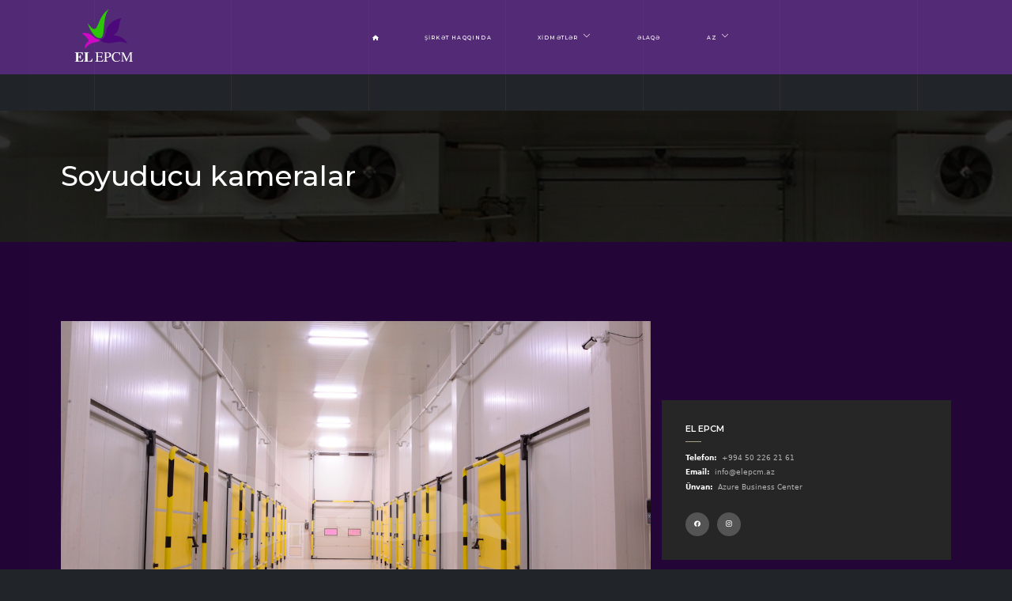

--- FILE ---
content_type: text/html
request_url: https://elepcm.az/az/soyuducu_kamera.html
body_size: 17950
content:
<!DOCTYPE html>
<html lang="zxx">
    <head>
        <!-- Meta Tags -->
        <meta charset="utf-8">
        <meta http-equiv="X-UA-Compatible" content="IE=edge">
        <meta name="viewport" content="width=device-width, initial-scale=1, maximum-scale=1, user-scalable=0">
        <meta name="description" content="Möhkəm evlərdə sağlam yaşa! ">
        <meta name="author" content="Vhproduction">

        <!-- Favicon and touch Icons -->
        <link href="../assets/img/favicon.png" rel="shortcut icon" type="image/png">
       

        <!-- Page Title -->
        <title>EL EPCM  - Möhkəm evlərdə sağlam yaşa! </title>    
        
        <!-- Styles Include -->
        <link rel="stylesheet" href="../assets/css/style.css">
        <link rel="stylesheet" href="../assets/css/services.css">
   
<link rel="stylesheet" href="https://cdnjs.cloudflare.com/ajax/libs/font-awesome/6.4.0/css/all.min.css">    </head>


    <body class="bg-dark">

        <!-- Preloader -->
        <div id="preloader">
			<div class="preloader-inner">
				<div class="spinner"></div>
				<div class="loading-text">
					<span data-preloader-text="E" class="characters">E</span>
					
					<span data-preloader-text="L" class="characters">L</span>
					
					<span data-preloader-text="E" class="characters">E</span>
					
					<span data-preloader-text="P" class="characters">P</span>
					
					<span data-preloader-text="C" class="characters">C</span>

					<span data-preloader-text="M" class="characters">M</span>

				</div>
			</div>
		</div>

        

        <!-- Color Mode Switcher -->
		<!--<div id="mode_switcher">
			<span><i class="bi bi-moon-fill"></i></span>	
		</div>   -->     

        <!-- Cursor Effect -->
        <div class="pointer bnz-pointer" id="bnz-pointer"></div>

       <!-- Header -->
		<header class="header">				
            <div class="container">
                <div class="header_inner d-flex align-items-center justify-content-between">
                    <div class="logo">
                        <a href="../index.html" class="light_logo"><img src="../assets/svg/logo.svg" width="90" alt="logo"></a>
                        <a href="../index.html" class="dark_logo"><img src="../assets/svg/logo_dark.svg" width="90" alt="logo"></a>
                    </div>

                    
                    <div class="mainnav d-none d-lg-block">
                        <ul class="main_menu">
                            <li ><a href="../index.html"><i class="fa-solid fa-house"></i></a>
                              
                            </li>
                             <li  ><a href="about.html">ŞİRKƏT HAQQINDA</a></li>
                            <li class="menu-item menu-item-has-children" class="active"><a href="javascript:void(0)">XİDMƏTLƏR</a>
                                <ul class="sub-menu">
                                    <li class="menu-item"><a href="insaat.html">İnşaat işləri</a></li>
                                    <li class="menu-item"><a href="anbar.html">Anbar və market rəfləri</a></li>
                                    <li class="menu-item"><a href="qalvanize.html">Qalvanizə tikinti məhsulları</a></li>
                                    <li class="menu-item"><a href="soyuducu_kamera.html">Soyuducu kameralar</a></li>
                                    <li class="menu-item"><a href="polad.html">Polad borular və məhsullar</a></li>
                                    <li class="menu-item"><a href="anbar_metal.html">Anbar və metal konstruksiya işləri</a></li>
                                    <li class="menu-item"><a href="hidro.html">Hidroizolyasiya məhsulları</a></li>
                                    <li class="menu-item"><a href="soyuducu_depo.html">Soyuducu və quru anbarlar üçün depo</a></li>
                                </ul>
                            </li>
                           
                           
                            <li class="menu-item"><a href="contacts.php">ƏLAQƏ</a></li>
                            <li class="menu-item menu-item-has-children"><a href="javascript:void(0)">AZ</a>
                                <ul class="sub-menu">
                                    <li class="menu-item"><a href="../en/soyuducu_kamera.html">EN</a></li>
                                    <li class="menu-item"><a href="../ru/soyuducu_kamera.html">RU</a></li>
                                   
                                </ul>
                            </li>
                           
                        </ul>
                    </div>
                    <div class="header_right_part d-flex align-items-center">
                        

                        <!-- Mobile Responsive Menu Toggle Button -->
                        <button type="button" class="mr_menu_toggle d-lg-none">
                            <i class="bi bi-list"></i>
                        </button>
                    </div>
                </div>
			</div>
		</header>

        <!-- Mobile Responsive Menu -->
		<div class="mr_menu">
			<div class="mr_menu_overlay"></div>
			<button type="button" class="mr_menu_close"><i class="bi bi-x-lg"></i></button>
            <div class="logo"></div> <!-- Keep this div empty. Logo will come here by JavaScript -->
			<div class="mr_navmenu"></div> <!-- Keep this div empty. Menu will come here by JavaScript -->

            <!-- Footer-->
            <footer class="footer p-0">
                <div class="footer_inner pb-0">
                    <div class="footer_elements d-flex align-items-center justify-content-center">
                        <div class="footer_elements_inner">
                            <div class="footer_social">
                                <ul class="social_list justify-content-center">
                                    <li><a href="https://www.facebook.com/elepcm" target="_blank"><i class="bi bi-facebook"></i></a></li>
                                          
                                            <li><a href="https://www.instagram.com/elepcm.az/" target="_blank"><i class="bi bi-instagram"></i></a></li>
                                </ul>
                            </div>
                            
                            <div class="copyright">
                                <p>El EPCM 2023. All Rights Reserved</p>
                            </div>
                        </div>
                    </div>
                </div>
            </footer>
		</div>

    

        
        <!-- Page Header -->
        <div class="page_header">
            <div class="page_header_soyuducukamera">
                <div class="container">
                    <div class="page_header_content d-flex align-items-center justify-content-between">
                        <h2 class="heading">Soyuducu kameralar</h2>
                       
                    </div>
                </div>
            </div>        
        </div>
        
        <!-- Main Wrapper-->
        <main class="wrapper">
            <!-- Scroll Progress -->
            
             <section class="project-details bg-dark-200">
                <div class="container">
                    <div class="row">                        
                        <div class="col-lg-8 col-md-8">
                            <div class="post-image">
                                <img src="../assets/img/services/soyuducukam/main.jpg" alt="image">
                            </div>
                            <div class="project-details_inner">
                                <div class="post_content">
									<div class="post-header">
										<h3 class="post-title">Soyuducu kameralar</h3>
									</div>
									<div class="fulltext">
										<p>
											Soyuducu kameraların layihələndirilməsi qurğunun  əsasını təşkil edir. Soyutma sistemi artan büdcə və müəssisənin texnoloji prosesinin pozulması birbaşa layihədə yol verilən səhvlər və nəzərə alınmamış hallardan irəli gəlir.
										</p>
                                       

                                        
										<ul class="point_order">
											<li>Soyuducu kameralar sənayə və kommersiya fəaliyyətinin müxtəlif sahələrində istifadə olunur. </li>
										</ul>

										
<figure class="block-gallery">
											<ul class="blocks-gallery-grid">
												<li class="blocks-gallery-item">
                                                    <figure>
                                                        <img src="../assets/img/services/soyuducukam/1.jpg" alt="img" class="block-image">
                                                        <div class="popup-btn"><a href="../assets/img/services/soyuducukam/1.jpg" data-fancybox="images"><i class="bi bi-plus"></i></a></div>
                                                    </figure>
                                                </li>
												<li class="blocks-gallery-item">
                                                    <figure>
                                                        <img src="../assets/img/services/soyuducukam/2.jpg" alt="img" class="block-image">
                                                        <div class="popup-btn"><a href="../assets/img/services/soyuducukam/2.jpg" data-fancybox="images"><i class="bi bi-plus"></i></a></div>
                                                    </figure>
                                                </li>
                                                
                                              
                                                
											</ul>
										</figure>
                                       
                                       
									</div>

								</div>
                            </div>
                        </div>
                        
                        <div class="col-lg-4 col-md-4">
                            <div class="sidebar">
                                <div class="project-information">
                                    <h6 class="widget-title">
                                        El EPCM
                                        <span class="title-line"></span>
                                    </h6>
                                    <ul>
                                        <li>
                                            <span class="data">Telefon:</span> <span class="value">+994 50 226 21 61</span>
                                        </li>
                                        <li>
                                            <span class="data">Email:</span> <span class="value">info@elepcm.az</span>
                                        </li>
                                       
                                        <li>
                                            <span class="data">Ünvan:</span> <span class="value">Azure Business Center</span>
                                        </li>
                                        
                                    </ul>
<div class="project-share">
                                        <ul>
                                            
                                          
                                            
                                            <li><a href="https://www.facebook.com/elepcm" target="_blank"><i class="bi bi-facebook"></i></a></li>
                                          
                                            <li><a href="https://www.instagram.com/elepcm.az/" target="_blank"><i class="bi bi-instagram"></i></a></li>
                                            
                                        </ul>
                                    </div>
                                    
                                </div>
                            </div>
                        </div>
                    </div>
                </div>
            </section>

        </main>


        <!-- Footer-->
        <footer class="footer bg-dark-200 box_padding">
            <div class="footer_inner bg-black">
                <div class="container">
                    <div class="row align-items-end">
                        <div class="col-lg-4 col-md-2 col-sm-2">
                            <div class="section-header">
                                <h2>ƏLAQƏ</h2>
                            </div>
                        </div>
                        <div class="col-lg-4 col-md-5 col-sm-5">
                            <div class="communication">
                                
                                <div class="info_body">
                                    <h6>Email</h6>
                                    <h5>info@elepcm.az</h5>
                                </div>
                                <div class="info_body">
                                    <h6>Telefon</h6>
                                    <h5>+994 50 226 21 61</h5>
                                     <h5>+994 50 224 71 86</h5>
                                </div>
                                <div class="info_body">
                                    <h6>Ünvan</h6>
                                    <h5>Azure Business Center</h5>
                                </div>
                            </div>
                        </div>
                        <div class="col-lg-4 col-md-5 col-sm-5">
                            <div class="footer_elements d-flex align-items-center justify-content-end">
                                <div class="footer_elements_inner">
                                    <div class="footer_logo">
                                        <a href="index.html" class="light_logo"><img src="../assets/svg/logo.svg" width="160" alt="logo"></a>
                                    </div>
                                    <div class="footer_social">
                                        <ul class="social_list">
                                            <li class="facebook"><a href="https://www.facebook.com/elepcm" target="_blank"><i class="bi bi-facebook"></i></a></li>
                                            <li class="instagram"><a href="https://www.instagram.com/elepcm.az/" target="_blank"><i class="bi bi-instagram"></i></a></li>
                                        </ul>
                                    </div>
                                    <div class="terms_condition">
                                        <ul>
                                              <li><a href="https://vhproduction.com/" target="_blank"><img src="../assets/svg/vhlogo.svg" width="90" alt="logo"></a></li>
                                        </ul>
                                    </div>
                                    <div class="copyright">
                                        <p>EL HOLDING 2023. All Rights Reserved</p>
                                    </div>
                                </div>
                            </div>
                        </div>
                    </div>
                </div>
                

                <!-- Section Grid Lines -->
                <ul class="grid_lines d-none d-md-flex justify-content-between">
                    <li class="grid_line"></li>
                    <li class="grid_line"></li>
                    <li class="grid_line"></li>
                    <li class="grid_line"></li>
                    <li class="grid_line"></li>
                    <li class="grid_line"></li>
                    <li class="grid_line"></li>
                </ul>
            </div>
        </footer>

        <div class="totop">
            <a href="index.html#">YUXARI</a>
        </div>

        <!-- Section Grid Lines -->
        <ul class="grid_lines d-none d-md-flex justify-content-between">
            <li class="grid_line"></li>
            <li class="grid_line"></li>
            <li class="grid_line"></li>
            <li class="grid_line"></li>
            <li class="grid_line"></li>
            <li class="grid_line"></li>
            <li class="grid_line"></li>
        </ul>
        

         <!-- Core JS -->
        <script src="../assets/js/jquery-3.6.0.min.js"></script>
        <script src="../assets/js/bootstrap.bundle.min.js"></script>

        
        
        <!-- Swiper for Slider Type -->
        <script src="../plugins/swiper/swiper-bundle.min.js"></script>
        
        <!-- Funfacts -->
        <!-- <script src="../assets/js/funfacts.js"></script> -->
        
        <!-- Portfolio -->
        <script src="../plugins/isotope/isotope.pkgd.min.js"></script>
        <script src="../plugins/isotope/imagesloaded.pkgd.min.js"></script>
        <script src="../plugins/isotope/packery-mode.pkgd.js"></script>
        <script src="../plugins/isotope/tilt.jquery.js"></script>
        <script src="../plugins/isotope/isotope-init.js"></script>

        <!-- Fancybox -->
        <script src="../plugins/fancybox/jquery.fancybox.min.js"></script>
        <script src="../plugins/fancybox/fancybox-init.js"></script>
        
        

        <!-- Cursor Effect -->
        <script src="../plugins/cursor-effect/cursor-effect.js"></script>
        
        <!-- Select2 -->
        <script src="../plugins/select2/js/select2.min.js"></script>
        
        <!-- AOS effect JS -->
        <script src="../plugins/aos/aos.js"></script>
        
        <!-- Theme Custom JS -->
        <script src="../assets/js/theme.js"></script>
    </body>
</html>

--- FILE ---
content_type: text/css
request_url: https://elepcm.az/assets/css/style.css
body_size: 480148
content:
/*
    [ Shortcode Stylesheet ]
    <?xml version="1.0" encoding="UTF-8"?>
    Theme Name: Mrittik - Architecture Theme
    Version: 1.0
    Author: WPThemeBooster
    Author URI: www.wpthemebooster.com
    Description: Mrittik - Architecture Theme.
    Date: 30/10/2022
*/
/*--------------------------------------------------------------
>>> TABLE OF CONTENTS:
----------------------------------------------------------------
#01  Fonts Import
#02  Bootstrap Import
#03  Plugins
#04  Other CSS
    4-1. Button
    4-2. Menu
    4-3. Slider
    4-4. Funfact
    4-5. Projects
    4-6. Testimonial
    4-7. Sidebar
    4-8. Blog
    4-9. Footer
    4-10. ABout
    4-11. Iconbox
    4-12. Team
    4-13. Shop
    4-14. Cart
    4-15. Checkout
    4-16. Global
    4-17. Responsive
    4-18. Light Color File
-----------------------------------------------------------------*/
@import url("https://fonts.googleapis.com/css2?family=Montserrat:wght@300;400;500;600;700&display=swap");
@import url("../fonts/bootstrap-icons/font/bootstrap-icons.css");
@import url("../../plugins/menu/ma5-menu.css");
@import url("../../plugins/select2/css/select2.css");
@import url("../../plugins/jquery_ui/style.css");
@import url("../../plugins/swiper/swiper-bundle.min.css");
@import url("../../plugins/cursor-effect/cursor-effect.css");
@import url("../../plugins/aos/aos.css");
@import url("../../plugins/fancybox/jquery.fancybox.css");
@font-face {
  font-family: 'saol_displayregular';
  src: url("../fonts/SaolDisplay/saoldisplay-regular-webfont.woff2") format("woff2"), url("../fonts/SaolDisplay/saoldisplay-regular-webfont.woff") format("woff");
  font-weight: normal;
  font-style: normal;
}

.bg-dark-100 {
  background: #230537;
}

.bg-dark-200 {
  background: #230537;
}

.bg-dark-300 {
  background: #2e2e2e;
}

.bg-dark-400 {
  background: #545454;
}

.bg-dark-500 {
  background: #262626;
}

.bg-gray-100 {
  background: #f2f2f2;
}

.bg-gray-200 {
  background: #f8f8f8;
}

.bg-gray-300 {
  background: #e6e6e6;
}

.bg-gray-400 {
  background: #b2b2b2;
}

.bg-gray-500 {
  background: #54595f;
}

.bg-gray-600 {
  background: #999999;
}

.bg-light {
  background: #f8f8f8;
}

.bg-olive {
  background: #a6a182;
}

.text-dark-100 {
  color: #1b1b1b;
}

.text-dark-200 {
  color: rgb(183 177 177 / 13%);
}

.text-dark-300 {
  color: #2e2e2e;
}

.text-dark-400 {
  color: #545454;
}

.text-dark-500 {
  color: #262626;
}

.text-gray-100 {
  color: #f2f2f2;
}

.text-gray-200 {
  color: #f8f8f8;
}

.text-gray-300 {
  color: #e6e6e6;
}

.text-gray-400 {
  color: #b2b2b2;
}

.text-gray-500 {
  color: #54595f;
}

.text-gray-600 {
  color: #999999;
}

.text-light {
  color: #f8f8f8;
}

.text-olive {
  color: #a6a182;
}

/*!
 * Bootstrap v5.2.0-beta1 (https://getbootstrap.com/)
 * Copyright 2011-2022 The Bootstrap Authors
 * Copyright 2011-2022 Twitter, Inc.
 * Licensed under MIT (https://github.com/twbs/bootstrap/blob/main/LICENSE)
 */
:root {
  --mrittik-dark: #1b1b1b;
  --mrittik-black: #000000;
  --mrittik-white: #ffffff;
  --mrittik-gray: #f2f2f2;
  --mrittik-gray-100: #f2f2f2;
  --mrittik-gray-200: #f8f8f8;
  --mrittik-gray-300: #e6e6e6;
  --mrittik-gray-400: #b2b2b2;
  --mrittik-gray-500: #54595f;
  --mrittik-gray-600: #999999;
  --mrittik-gray-700: #495057;
  --mrittik-gray-800: #343a40;
  --mrittik-gray-900: #212529;
  --mrittik-dark: #1b1b1b;
  --mrittik-black: #000000;
  --mrittik-white: #ffffff;
  --mrittik-gray: #f2f2f2;
  --mrittik-dark-rgb: 27, 27, 27;
  --mrittik-black-rgb: 0, 0, 0;
  --mrittik-white-rgb: 255, 255, 255;
  --mrittik-gray-rgb: 242, 242, 242;
  --mrittik-white-rgb: 255, 255, 255;
  --mrittik-black-rgb: 0, 0, 0;
  --mrittik-body-color-rgb: 33, 37, 41;
  --mrittik-body-bg-rgb: 255, 255, 255;
  --mrittik-font-sans-serif: system-ui, -apple-system, "Segoe UI", Roboto, "Helvetica Neue", "Noto Sans", "Liberation Sans", Arial, sans-serif, "Apple Color Emoji", "Segoe UI Emoji", "Segoe UI Symbol", "Noto Color Emoji";
  --mrittik-font-monospace: SFMono-Regular, Menlo, Monaco, Consolas, "Liberation Mono", "Courier New", monospace;
  --mrittik-gradient: linear-gradient(180deg, rgba(255, 255, 255, 0.15), rgba(255, 255, 255, 0));
  --mrittik-body-font-family: Montserrat, sans-serif;
  --mrittik-body-font-size: 1rem;
  --mrittik-body-font-weight: 400;
  --mrittik-body-line-height: 1.5;
  --mrittik-body-color: #212529;
  --mrittik-body-bg: #ffffff;
  --mrittik-border-width: 1px;
  --mrittik-border-style: solid;
  --mrittik-border-color: #e6e6e6;
  --mrittik-border-color-translucent: rgba(0, 0, 0, 0.175);
  --mrittik-border-radius: 0.375rem;
  --mrittik-border-radius-sm: 0.25rem;
  --mrittik-border-radius-lg: 0.5rem;
  --mrittik-border-radius-xl: 1rem;
  --mrittik-border-radius-2xl: 2rem;
  --mrittik-border-radius-pill: 50rem;
  --mrittik-heading-color: ;
  --mrittik-link-color: #0d6efd;
  --mrittik-link-hover-color: #0a58ca;
  --mrittik-code-color: #d63384;
  --mrittik-highlight-bg: #fff3cd;
}

*,
*::before,
*::after {
  box-sizing: border-box;
}

@media (prefers-reduced-motion: no-preference) {
  :root {
    scroll-behavior: smooth;
  }
}

body {
  margin: 0;
  font-family: var(--mrittik-body-font-family);
  font-size: var(--mrittik-body-font-size);
  font-weight: var(--mrittik-body-font-weight);
  line-height: var(--mrittik-body-line-height);
  color: var(--mrittik-body-color);
  text-align: var(--mrittik-body-text-align);
  -webkit-text-size-adjust: 100%;
  -webkit-tap-highlight-color: rgba(0, 0, 0, 0);
}

hr {
  margin: 1rem 0;
  color: inherit;
  border: 0;
  border-top: 1px solid;
  opacity: 0.25;
}

h1, .h1, h2, .h2, h3, .h3, h4, .h4, h5, .h5, h6, .h6 {
  margin-top: 0;
  margin-bottom: 0.5rem;
  font-weight: 500;
  line-height: 1.2;
  color: var(--mrittik-heading-color);
}

h1, .h1 {
  font-size: calc(1.375rem + 1.5vw);
}

@media (min-width: 1200px) {
  h1, .h1 {
    font-size: 2.5rem;
  }
}

h2, .h2 {
  font-size: calc(1.325rem + 0.9vw);
}

@media (min-width: 1200px) {
  h2, .h2 {
    font-size: 2rem;
  }
}

h3, .h3 {
  font-size: calc(1.3rem + 0.6vw);
}

@media (min-width: 1200px) {
  h3, .h3 {
    font-size: 1.75rem;
  }
}

h4, .h4 {
  font-size: calc(1.275rem + 0.3vw);
}

@media (min-width: 1200px) {
  h4, .h4 {
    font-size: 1.5rem;
  }
}

h5, .h5 {
  font-size: 1.25rem;
}

h6, .h6 {
  font-size: 1rem;
}

p {
  margin-top: 0;
  margin-bottom: 1rem;
}

abbr[title] {
  text-decoration: underline dotted;
  cursor: help;
  text-decoration-skip-ink: none;
}

address {
  margin-bottom: 1rem;
  font-style: normal;
  line-height: inherit;
}

ol,
ul {
  padding-left: 2rem;
}

ol,
ul,
dl {
  margin-top: 0;
  margin-bottom: 1rem;
}

ol ol,
ul ul,
ol ul,
ul ol {
  margin-bottom: 0;
}

dt {
  font-weight: 700;
}

dd {
  margin-bottom: .5rem;
  margin-left: 0;
}

blockquote {
  margin: 0 0 1rem;
}

b,
strong {
  font-weight: bolder;
}

small, .small {
  font-size: 0.875em;
}

mark, .mark {
  padding: 0.1875em;
  background-color: var(--mrittik-highlight-bg);
}

sub,
sup {
  position: relative;
  font-size: 0.75em;
  line-height: 0;
  vertical-align: baseline;
}

sub {
  bottom: -.25em;
}

sup {
  top: -.5em;
}

a {
  color: var(--mrittik-link-color);
  text-decoration: underline;
}

a:hover {
  color: var(--mrittik-link-hover-color);
}

a:not([href]):not([class]), a:not([href]):not([class]):hover {
  color: inherit;
  text-decoration: none;
}

pre,
code,
kbd,
samp {
  font-family: var(--mrittik-font-monospace);
  font-size: 1em;
}

pre {
  display: block;
  margin-top: 0;
  margin-bottom: 1rem;
  overflow: auto;
  font-size: 0.875em;
}

pre code {
  font-size: inherit;
  color: inherit;
  word-break: normal;
}

code {
  font-size: 0.875em;
  color: var(--mrittik-code-color);
  word-wrap: break-word;
}

a > code {
  color: inherit;
}

kbd {
  padding: 0.1875rem 0.375rem;
  font-size: 0.875em;
  color: var(--mrittik-body-bg);
  background-color: var(--mrittik-body-color);
  border-radius: 0.25rem;
}

kbd kbd {
  padding: 0;
  font-size: 1em;
}

figure {
  margin: 0 0 1rem;
}

img,
svg {
  vertical-align: middle;
}

table {
  caption-side: bottom;
  border-collapse: collapse;
}

caption {
  padding-top: 0.5rem;
  padding-bottom: 0.5rem;
  color: rgba(var(--mrittik-body-color-rgb), 0.75);
  text-align: left;
}

th {
  text-align: inherit;
  text-align: -webkit-match-parent;
}

thead,
tbody,
tfoot,
tr,
td,
th {
  border-color: inherit;
  border-style: solid;
  border-width: 0;
}

label {
  display: inline-block;
}

button {
  border-radius: 0;
}

button:focus:not(:focus-visible) {
  outline: 0;
}

input,
button,
select,
optgroup,
textarea {
  margin: 0;
  font-family: inherit;
  font-size: inherit;
  line-height: inherit;
}

button,
select {
  text-transform: none;
}

[role="button"] {
  cursor: pointer;
}

select {
  word-wrap: normal;
}

select:disabled {
  opacity: 1;
}

[list]:not([type="date"]):not([type="datetime-local"]):not([type="month"]):not([type="week"]):not([type="time"])::-webkit-calendar-picker-indicator {
  display: none !important;
}

button,
[type="button"],
[type="reset"],
[type="submit"] {
  -webkit-appearance: button;
}

button:not(:disabled),
[type="button"]:not(:disabled),
[type="reset"]:not(:disabled),
[type="submit"]:not(:disabled) {
  cursor: pointer;
}

::-moz-focus-inner {
  padding: 0;
  border-style: none;
}

textarea {
  resize: vertical;
}

fieldset {
  min-width: 0;
  padding: 0;
  margin: 0;
  border: 0;
}

legend {
  float: left;
  width: 100%;
  padding: 0;
  margin-bottom: 0.5rem;
  font-size: calc(1.275rem + 0.3vw);
  line-height: inherit;
}

@media (min-width: 1200px) {
  legend {
    font-size: 1.5rem;
  }
}

legend + * {
  clear: left;
}

::-webkit-datetime-edit-fields-wrapper,
::-webkit-datetime-edit-text,
::-webkit-datetime-edit-minute,
::-webkit-datetime-edit-hour-field,
::-webkit-datetime-edit-day-field,
::-webkit-datetime-edit-month-field,
::-webkit-datetime-edit-year-field {
  padding: 0;
}

::-webkit-inner-spin-button {
  height: auto;
}

[type="search"] {
  outline-offset: -2px;
  -webkit-appearance: textfield;
}

/* rtl:raw:
[type="tel"],
[type="url"],
[type="email"],
[type="number"] {
  direction: ltr;
}
*/
::-webkit-search-decoration {
  -webkit-appearance: none;
}

::-webkit-color-swatch-wrapper {
  padding: 0;
}

::file-selector-button {
  font: inherit;
  -webkit-appearance: button;
}

output {
  display: inline-block;
}

iframe {
  border: 0;
}

summary {
  display: list-item;
  cursor: pointer;
}

progress {
  vertical-align: baseline;
}

[hidden] {
  display: none !important;
}

.lead {
  font-size: 1.25rem;
  font-weight: 300;
}

.display-1 {
  font-size: calc(1.625rem + 4.5vw);
  font-weight: 300;
  line-height: 1.2;
}

@media (min-width: 1200px) {
  .display-1 {
    font-size: 5rem;
  }
}

.display-2 {
  font-size: calc(1.575rem + 3.9vw);
  font-weight: 300;
  line-height: 1.2;
}

@media (min-width: 1200px) {
  .display-2 {
    font-size: 4.5rem;
  }
}

.display-3 {
  font-size: calc(1.525rem + 3.3vw);
  font-weight: 300;
  line-height: 1.2;
}

@media (min-width: 1200px) {
  .display-3 {
    font-size: 4rem;
  }
}

.display-4 {
  font-size: calc(1.475rem + 2.7vw);
  font-weight: 300;
  line-height: 1.2;
}

@media (min-width: 1200px) {
  .display-4 {
    font-size: 3.5rem;
  }
}

.display-5 {
  font-size: calc(1.425rem + 2.1vw);
  font-weight: 300;
  line-height: 1.2;
}

@media (min-width: 1200px) {
  .display-5 {
    font-size: 3rem;
  }
}

.display-6 {
  font-size: calc(1.375rem + 1.5vw);
  font-weight: 300;
  line-height: 1.2;
}

@media (min-width: 1200px) {
  .display-6 {
    font-size: 2.5rem;
  }
}

.list-unstyled {
  padding-left: 0;
  list-style: none;
}

.list-inline {
  padding-left: 0;
  list-style: none;
}

.list-inline-item {
  display: inline-block;
}

.list-inline-item:not(:last-child) {
  margin-right: 0.5rem;
}

.initialism {
  font-size: 0.875em;
  text-transform: uppercase;
}

.blockquote {
  margin-bottom: 1rem;
  font-size: 1.25rem;
}

.blockquote > :last-child {
  margin-bottom: 0;
}

.blockquote-footer {
  margin-top: -1rem;
  margin-bottom: 1rem;
  font-size: 0.875em;
  color: #999999;
}

.blockquote-footer::before {
  content: "\2014\00A0";
}

.img-fluid {
  max-width: 100%;
  height: auto;
}

.img-thumbnail {
  padding: 0.25rem;
  background-color: #ffffff;
  border: 1px solid var(--mrittik-border-color);
  border-radius: 0.375rem;
  max-width: 100%;
  height: auto;
}

.figure {
  display: inline-block;
}

.figure-img {
  margin-bottom: 0.5rem;
  line-height: 1;
}

.figure-caption {
  font-size: 0.875em;
  color: #999999;
}

.container,
.container-fluid,
.container-sm,
.container-md,
.container-lg,
.container-xl,
.container-xxl {
  --mrittik-gutter-x: 1.5rem;
  --mrittik-gutter-y: 0;
  width: 100%;
  padding-right: calc(var(--mrittik-gutter-x) * .5);
  padding-left: calc(var(--mrittik-gutter-x) * .5);
  margin-right: auto;
  margin-left: auto;
}

@media (min-width: 576px) {
  .container, .container-sm {
    max-width: 540px;
  }
}

@media (min-width: 768px) {
  .container, .container-sm, .container-md {
    max-width: 720px;
  }
}

@media (min-width: 992px) {
  .container, .container-sm, .container-md, .container-lg {
    max-width: 960px;
  }
}

@media (min-width: 1200px) {
  .container, .container-sm, .container-md, .container-lg, .container-xl {
    max-width: 1140px;
  }
}

@media (min-width: 1400px) {
  .container, .container-sm, .container-md, .container-lg, .container-xl, .container-xxl {
    max-width: 1320px;
  }
}

.row {
  --mrittik-gutter-x: 1.5rem;
  --mrittik-gutter-y: 0;
  display: flex;
  flex-wrap: wrap;
  margin-top: calc(-1 * var(--mrittik-gutter-y));
  margin-right: calc(-.5 * var(--mrittik-gutter-x));
  margin-left: calc(-.5 * var(--mrittik-gutter-x));
}

.row > * {
  flex-shrink: 0;
  width: 100%;
  max-width: 100%;
  padding-right: calc(var(--mrittik-gutter-x) * .5);
  padding-left: calc(var(--mrittik-gutter-x) * .5);
  margin-top: var(--mrittik-gutter-y);
}

.col {
  flex: 1 0 0%;
}

.row-cols-auto > * {
  flex: 0 0 auto;
  width: auto;
}

.row-cols-1 > * {
  flex: 0 0 auto;
  width: 100%;
}

.row-cols-2 > * {
  flex: 0 0 auto;
  width: 50%;
}

.row-cols-3 > * {
  flex: 0 0 auto;
  width: 33.33333%;
}

.row-cols-4 > * {
  flex: 0 0 auto;
  width: 25%;
}

.row-cols-5 > * {
  flex: 0 0 auto;
  width: 20%;
}

.row-cols-6 > * {
  flex: 0 0 auto;
  width: 16.66667%;
}

.col-auto {
  flex: 0 0 auto;
  width: auto;
}

.col-1 {
  flex: 0 0 auto;
  width: 8.33333%;
}

.col-2 {
  flex: 0 0 auto;
  width: 16.66667%;
}

.col-3 {
  flex: 0 0 auto;
  width: 25%;
}

.col-4 {
  flex: 0 0 auto;
  width: 33.33333%;
}

.col-5 {
  flex: 0 0 auto;
  width: 41.66667%;
}

.col-6 {
  flex: 0 0 auto;
  width: 50%;
}

.col-7 {
  flex: 0 0 auto;
  width: 58.33333%;
}

.col-8 {
  flex: 0 0 auto;
  width: 66.66667%;
}

.col-9 {
  flex: 0 0 auto;
  width: 75%;
}

.col-10 {
  flex: 0 0 auto;
  width: 83.33333%;
}

.col-11 {
  flex: 0 0 auto;
  width: 91.66667%;
}

.col-12 {
  flex: 0 0 auto;
  width: 100%;
}

.offset-1 {
  margin-left: 8.33333%;
}

.offset-2 {
  margin-left: 16.66667%;
}

.offset-3 {
  margin-left: 25%;
}

.offset-4 {
  margin-left: 33.33333%;
}

.offset-5 {
  margin-left: 41.66667%;
}

.offset-6 {
  margin-left: 50%;
}

.offset-7 {
  margin-left: 58.33333%;
}

.offset-8 {
  margin-left: 66.66667%;
}

.offset-9 {
  margin-left: 75%;
}

.offset-10 {
  margin-left: 83.33333%;
}

.offset-11 {
  margin-left: 91.66667%;
}

.g-0,
.gx-0 {
  --mrittik-gutter-x: 0;
}

.g-0,
.gy-0 {
  --mrittik-gutter-y: 0;
}

.g-1,
.gx-1 {
  --mrittik-gutter-x: 0.25rem;
}

.g-1,
.gy-1 {
  --mrittik-gutter-y: 0.25rem;
}

.g-2,
.gx-2 {
  --mrittik-gutter-x: 0.5rem;
}

.g-2,
.gy-2 {
  --mrittik-gutter-y: 0.5rem;
}

.g-3,
.gx-3 {
  --mrittik-gutter-x: 1rem;
}

.g-3,
.gy-3 {
  --mrittik-gutter-y: 1rem;
}

.g-4,
.gx-4 {
  --mrittik-gutter-x: 1.5rem;
}

.g-4,
.gy-4 {
  --mrittik-gutter-y: 1.5rem;
}

.g-5,
.gx-5 {
  --mrittik-gutter-x: 3rem;
}

.g-5,
.gy-5 {
  --mrittik-gutter-y: 3rem;
}

@media (min-width: 576px) {
  .col-sm {
    flex: 1 0 0%;
  }
  .row-cols-sm-auto > * {
    flex: 0 0 auto;
    width: auto;
  }
  .row-cols-sm-1 > * {
    flex: 0 0 auto;
    width: 100%;
  }
  .row-cols-sm-2 > * {
    flex: 0 0 auto;
    width: 50%;
  }
  .row-cols-sm-3 > * {
    flex: 0 0 auto;
    width: 33.33333%;
  }
  .row-cols-sm-4 > * {
    flex: 0 0 auto;
    width: 25%;
  }
  .row-cols-sm-5 > * {
    flex: 0 0 auto;
    width: 20%;
  }
  .row-cols-sm-6 > * {
    flex: 0 0 auto;
    width: 16.66667%;
  }
  .col-sm-auto {
    flex: 0 0 auto;
    width: auto;
  }
  .col-sm-1 {
    flex: 0 0 auto;
    width: 8.33333%;
  }
  .col-sm-2 {
    flex: 0 0 auto;
    width: 16.66667%;
  }
  .col-sm-3 {
    flex: 0 0 auto;
    width: 25%;
  }
  .col-sm-4 {
    flex: 0 0 auto;
    width: 33.33333%;
  }
  .col-sm-5 {
    flex: 0 0 auto;
    width: 41.66667%;
  }
  .col-sm-6 {
    flex: 0 0 auto;
    width: 50%;
  }
  .col-sm-7 {
    flex: 0 0 auto;
    width: 58.33333%;
  }
  .col-sm-8 {
    flex: 0 0 auto;
    width: 66.66667%;
  }
  .col-sm-9 {
    flex: 0 0 auto;
    width: 75%;
  }
  .col-sm-10 {
    flex: 0 0 auto;
    width: 83.33333%;
  }
  .col-sm-11 {
    flex: 0 0 auto;
    width: 91.66667%;
  }
  .col-sm-12 {
    flex: 0 0 auto;
    width: 100%;
  }
  .offset-sm-0 {
    margin-left: 0;
  }
  .offset-sm-1 {
    margin-left: 8.33333%;
  }
  .offset-sm-2 {
    margin-left: 16.66667%;
  }
  .offset-sm-3 {
    margin-left: 25%;
  }
  .offset-sm-4 {
    margin-left: 33.33333%;
  }
  .offset-sm-5 {
    margin-left: 41.66667%;
  }
  .offset-sm-6 {
    margin-left: 50%;
  }
  .offset-sm-7 {
    margin-left: 58.33333%;
  }
  .offset-sm-8 {
    margin-left: 66.66667%;
  }
  .offset-sm-9 {
    margin-left: 75%;
  }
  .offset-sm-10 {
    margin-left: 83.33333%;
  }
  .offset-sm-11 {
    margin-left: 91.66667%;
  }
  .g-sm-0,
  .gx-sm-0 {
    --mrittik-gutter-x: 0;
  }
  .g-sm-0,
  .gy-sm-0 {
    --mrittik-gutter-y: 0;
  }
  .g-sm-1,
  .gx-sm-1 {
    --mrittik-gutter-x: 0.25rem;
  }
  .g-sm-1,
  .gy-sm-1 {
    --mrittik-gutter-y: 0.25rem;
  }
  .g-sm-2,
  .gx-sm-2 {
    --mrittik-gutter-x: 0.5rem;
  }
  .g-sm-2,
  .gy-sm-2 {
    --mrittik-gutter-y: 0.5rem;
  }
  .g-sm-3,
  .gx-sm-3 {
    --mrittik-gutter-x: 1rem;
  }
  .g-sm-3,
  .gy-sm-3 {
    --mrittik-gutter-y: 1rem;
  }
  .g-sm-4,
  .gx-sm-4 {
    --mrittik-gutter-x: 1.5rem;
  }
  .g-sm-4,
  .gy-sm-4 {
    --mrittik-gutter-y: 1.5rem;
  }
  .g-sm-5,
  .gx-sm-5 {
    --mrittik-gutter-x: 3rem;
  }
  .g-sm-5,
  .gy-sm-5 {
    --mrittik-gutter-y: 3rem;
  }
}

@media (min-width: 768px) {
  .col-md {
    flex: 1 0 0%;
  }
  .row-cols-md-auto > * {
    flex: 0 0 auto;
    width: auto;
  }
  .row-cols-md-1 > * {
    flex: 0 0 auto;
    width: 100%;
  }
  .row-cols-md-2 > * {
    flex: 0 0 auto;
    width: 50%;
  }
  .row-cols-md-3 > * {
    flex: 0 0 auto;
    width: 33.33333%;
  }
  .row-cols-md-4 > * {
    flex: 0 0 auto;
    width: 25%;
  }
  .row-cols-md-5 > * {
    flex: 0 0 auto;
    width: 20%;
  }
  .row-cols-md-6 > * {
    flex: 0 0 auto;
    width: 16.66667%;
  }
  .col-md-auto {
    flex: 0 0 auto;
    width: auto;
  }
  .col-md-1 {
    flex: 0 0 auto;
    width: 8.33333%;
  }
  .col-md-2 {
    flex: 0 0 auto;
    width: 16.66667%;
  }
  .col-md-3 {
    flex: 0 0 auto;
    width: 25%;
  }
  .col-md-4 {
    flex: 0 0 auto;
    width: 33.33333%;
  }
  .col-md-5 {
    flex: 0 0 auto;
    width: 41.66667%;
  }
  .col-md-6 {
    flex: 0 0 auto;
    width: 50%;
  }
  .col-md-7 {
    flex: 0 0 auto;
    width: 58.33333%;
  }
  .col-md-8 {
    flex: 0 0 auto;
    width: 66.66667%;
  }
  .col-md-9 {
    flex: 0 0 auto;
    width: 75%;
  }
  .col-md-10 {
    flex: 0 0 auto;
    width: 83.33333%;
  }
  .col-md-11 {
    flex: 0 0 auto;
    width: 91.66667%;
  }
  .col-md-12 {
    flex: 0 0 auto;
    width: 100%;
  }
  .offset-md-0 {
    margin-left: 0;
  }
  .offset-md-1 {
    margin-left: 8.33333%;
  }
  .offset-md-2 {
    margin-left: 16.66667%;
  }
  .offset-md-3 {
    margin-left: 25%;
  }
  .offset-md-4 {
    margin-left: 33.33333%;
  }
  .offset-md-5 {
    margin-left: 41.66667%;
  }
  .offset-md-6 {
    margin-left: 50%;
  }
  .offset-md-7 {
    margin-left: 58.33333%;
  }
  .offset-md-8 {
    margin-left: 66.66667%;
  }
  .offset-md-9 {
    margin-left: 75%;
  }
  .offset-md-10 {
    margin-left: 83.33333%;
  }
  .offset-md-11 {
    margin-left: 91.66667%;
  }
  .g-md-0,
  .gx-md-0 {
    --mrittik-gutter-x: 0;
  }
  .g-md-0,
  .gy-md-0 {
    --mrittik-gutter-y: 0;
  }
  .g-md-1,
  .gx-md-1 {
    --mrittik-gutter-x: 0.25rem;
  }
  .g-md-1,
  .gy-md-1 {
    --mrittik-gutter-y: 0.25rem;
  }
  .g-md-2,
  .gx-md-2 {
    --mrittik-gutter-x: 0.5rem;
  }
  .g-md-2,
  .gy-md-2 {
    --mrittik-gutter-y: 0.5rem;
  }
  .g-md-3,
  .gx-md-3 {
    --mrittik-gutter-x: 1rem;
  }
  .g-md-3,
  .gy-md-3 {
    --mrittik-gutter-y: 1rem;
  }
  .g-md-4,
  .gx-md-4 {
    --mrittik-gutter-x: 1.5rem;
  }
  .g-md-4,
  .gy-md-4 {
    --mrittik-gutter-y: 1.5rem;
  }
  .g-md-5,
  .gx-md-5 {
    --mrittik-gutter-x: 3rem;
  }
  .g-md-5,
  .gy-md-5 {
    --mrittik-gutter-y: 3rem;
  }
}

@media (min-width: 992px) {
  .col-lg {
    flex: 1 0 0%;
  }
  .row-cols-lg-auto > * {
    flex: 0 0 auto;
    width: auto;
  }
  .row-cols-lg-1 > * {
    flex: 0 0 auto;
    width: 100%;
  }
  .row-cols-lg-2 > * {
    flex: 0 0 auto;
    width: 50%;
  }
  .row-cols-lg-3 > * {
    flex: 0 0 auto;
    width: 33.33333%;
  }
  .row-cols-lg-4 > * {
    flex: 0 0 auto;
    width: 25%;
  }
  .row-cols-lg-5 > * {
    flex: 0 0 auto;
    width: 20%;
  }
  .row-cols-lg-6 > * {
    flex: 0 0 auto;
    width: 16.66667%;
  }
  .col-lg-auto {
    flex: 0 0 auto;
    width: auto;
  }
  .col-lg-1 {
    flex: 0 0 auto;
    width: 8.33333%;
  }
  .col-lg-2 {
    flex: 0 0 auto;
    width: 16.66667%;
  }
  .col-lg-3 {
    flex: 0 0 auto;
    width: 25%;
  }
  .col-lg-4 {
    flex: 0 0 auto;
    width: 33.33333%;
  }
  .col-lg-5 {
    flex: 0 0 auto;
    width: 41.66667%;
  }
  .col-lg-6 {
    flex: 0 0 auto;
    width: 50%;
  }
  .col-lg-7 {
    flex: 0 0 auto;
    width: 58.33333%;
  }
  .col-lg-8 {
    flex: 0 0 auto;
    width: 66.66667%;
  }
  .col-lg-9 {
    flex: 0 0 auto;
    width: 75%;
  }
  .col-lg-10 {
    flex: 0 0 auto;
    width: 83.33333%;
  }
  .col-lg-11 {
    flex: 0 0 auto;
    width: 91.66667%;
  }
  .col-lg-12 {
    flex: 0 0 auto;
    width: 100%;
  }
  .offset-lg-0 {
    margin-left: 0;
  }
  .offset-lg-1 {
    margin-left: 8.33333%;
  }
  .offset-lg-2 {
    margin-left: 16.66667%;
  }
  .offset-lg-3 {
    margin-left: 25%;
  }
  .offset-lg-4 {
    margin-left: 33.33333%;
  }
  .offset-lg-5 {
    margin-left: 41.66667%;
  }
  .offset-lg-6 {
    margin-left: 50%;
  }
  .offset-lg-7 {
    margin-left: 58.33333%;
  }
  .offset-lg-8 {
    margin-left: 66.66667%;
  }
  .offset-lg-9 {
    margin-left: 75%;
  }
  .offset-lg-10 {
    margin-left: 83.33333%;
  }
  .offset-lg-11 {
    margin-left: 91.66667%;
  }
  .g-lg-0,
  .gx-lg-0 {
    --mrittik-gutter-x: 0;
  }
  .g-lg-0,
  .gy-lg-0 {
    --mrittik-gutter-y: 0;
  }
  .g-lg-1,
  .gx-lg-1 {
    --mrittik-gutter-x: 0.25rem;
  }
  .g-lg-1,
  .gy-lg-1 {
    --mrittik-gutter-y: 0.25rem;
  }
  .g-lg-2,
  .gx-lg-2 {
    --mrittik-gutter-x: 0.5rem;
  }
  .g-lg-2,
  .gy-lg-2 {
    --mrittik-gutter-y: 0.5rem;
  }
  .g-lg-3,
  .gx-lg-3 {
    --mrittik-gutter-x: 1rem;
  }
  .g-lg-3,
  .gy-lg-3 {
    --mrittik-gutter-y: 1rem;
  }
  .g-lg-4,
  .gx-lg-4 {
    --mrittik-gutter-x: 1.5rem;
  }
  .g-lg-4,
  .gy-lg-4 {
    --mrittik-gutter-y: 1.5rem;
  }
  .g-lg-5,
  .gx-lg-5 {
    --mrittik-gutter-x: 3rem;
  }
  .g-lg-5,
  .gy-lg-5 {
    --mrittik-gutter-y: 3rem;
  }
}

@media (min-width: 1200px) {
  .col-xl {
    flex: 1 0 0%;
  }
  .row-cols-xl-auto > * {
    flex: 0 0 auto;
    width: auto;
  }
  .row-cols-xl-1 > * {
    flex: 0 0 auto;
    width: 100%;
  }
  .row-cols-xl-2 > * {
    flex: 0 0 auto;
    width: 50%;
  }
  .row-cols-xl-3 > * {
    flex: 0 0 auto;
    width: 33.33333%;
  }
  .row-cols-xl-4 > * {
    flex: 0 0 auto;
    width: 25%;
  }
  .row-cols-xl-5 > * {
    flex: 0 0 auto;
    width: 20%;
  }
  .row-cols-xl-6 > * {
    flex: 0 0 auto;
    width: 16.66667%;
  }
  .col-xl-auto {
    flex: 0 0 auto;
    width: auto;
  }
  .col-xl-1 {
    flex: 0 0 auto;
    width: 8.33333%;
  }
  .col-xl-2 {
    flex: 0 0 auto;
    width: 16.66667%;
  }
  .col-xl-3 {
    flex: 0 0 auto;
    width: 25%;
  }
  .col-xl-4 {
    flex: 0 0 auto;
    width: 33.33333%;
  }
  .col-xl-5 {
    flex: 0 0 auto;
    width: 41.66667%;
  }
  .col-xl-6 {
    flex: 0 0 auto;
    width: 50%;
  }
  .col-xl-7 {
    flex: 0 0 auto;
    width: 58.33333%;
  }
  .col-xl-8 {
    flex: 0 0 auto;
    width: 66.66667%;
  }
  .col-xl-9 {
    flex: 0 0 auto;
    width: 75%;
  }
  .col-xl-10 {
    flex: 0 0 auto;
    width: 83.33333%;
  }
  .col-xl-11 {
    flex: 0 0 auto;
    width: 91.66667%;
  }
  .col-xl-12 {
    flex: 0 0 auto;
    width: 100%;
  }
  .offset-xl-0 {
    margin-left: 0;
  }
  .offset-xl-1 {
    margin-left: 8.33333%;
  }
  .offset-xl-2 {
    margin-left: 16.66667%;
  }
  .offset-xl-3 {
    margin-left: 25%;
  }
  .offset-xl-4 {
    margin-left: 33.33333%;
  }
  .offset-xl-5 {
    margin-left: 41.66667%;
  }
  .offset-xl-6 {
    margin-left: 50%;
  }
  .offset-xl-7 {
    margin-left: 58.33333%;
  }
  .offset-xl-8 {
    margin-left: 66.66667%;
  }
  .offset-xl-9 {
    margin-left: 75%;
  }
  .offset-xl-10 {
    margin-left: 83.33333%;
  }
  .offset-xl-11 {
    margin-left: 91.66667%;
  }
  .g-xl-0,
  .gx-xl-0 {
    --mrittik-gutter-x: 0;
  }
  .g-xl-0,
  .gy-xl-0 {
    --mrittik-gutter-y: 0;
  }
  .g-xl-1,
  .gx-xl-1 {
    --mrittik-gutter-x: 0.25rem;
  }
  .g-xl-1,
  .gy-xl-1 {
    --mrittik-gutter-y: 0.25rem;
  }
  .g-xl-2,
  .gx-xl-2 {
    --mrittik-gutter-x: 0.5rem;
  }
  .g-xl-2,
  .gy-xl-2 {
    --mrittik-gutter-y: 0.5rem;
  }
  .g-xl-3,
  .gx-xl-3 {
    --mrittik-gutter-x: 1rem;
  }
  .g-xl-3,
  .gy-xl-3 {
    --mrittik-gutter-y: 1rem;
  }
  .g-xl-4,
  .gx-xl-4 {
    --mrittik-gutter-x: 1.5rem;
  }
  .g-xl-4,
  .gy-xl-4 {
    --mrittik-gutter-y: 1.5rem;
  }
  .g-xl-5,
  .gx-xl-5 {
    --mrittik-gutter-x: 3rem;
  }
  .g-xl-5,
  .gy-xl-5 {
    --mrittik-gutter-y: 3rem;
  }
}

@media (min-width: 1400px) {
  .col-xxl {
    flex: 1 0 0%;
  }
  .row-cols-xxl-auto > * {
    flex: 0 0 auto;
    width: auto;
  }
  .row-cols-xxl-1 > * {
    flex: 0 0 auto;
    width: 100%;
  }
  .row-cols-xxl-2 > * {
    flex: 0 0 auto;
    width: 50%;
  }
  .row-cols-xxl-3 > * {
    flex: 0 0 auto;
    width: 33.33333%;
  }
  .row-cols-xxl-4 > * {
    flex: 0 0 auto;
    width: 25%;
  }
  .row-cols-xxl-5 > * {
    flex: 0 0 auto;
    width: 20%;
  }
  .row-cols-xxl-6 > * {
    flex: 0 0 auto;
    width: 16.66667%;
  }
  .col-xxl-auto {
    flex: 0 0 auto;
    width: auto;
  }
  .col-xxl-1 {
    flex: 0 0 auto;
    width: 8.33333%;
  }
  .col-xxl-2 {
    flex: 0 0 auto;
    width: 16.66667%;
  }
  .col-xxl-3 {
    flex: 0 0 auto;
    width: 25%;
  }
  .col-xxl-4 {
    flex: 0 0 auto;
    width: 33.33333%;
  }
  .col-xxl-5 {
    flex: 0 0 auto;
    width: 41.66667%;
  }
  .col-xxl-6 {
    flex: 0 0 auto;
    width: 50%;
  }
  .col-xxl-7 {
    flex: 0 0 auto;
    width: 58.33333%;
  }
  .col-xxl-8 {
    flex: 0 0 auto;
    width: 66.66667%;
  }
  .col-xxl-9 {
    flex: 0 0 auto;
    width: 75%;
  }
  .col-xxl-10 {
    flex: 0 0 auto;
    width: 83.33333%;
  }
  .col-xxl-11 {
    flex: 0 0 auto;
    width: 91.66667%;
  }
  .col-xxl-12 {
    flex: 0 0 auto;
    width: 100%;
  }
  .offset-xxl-0 {
    margin-left: 0;
  }
  .offset-xxl-1 {
    margin-left: 8.33333%;
  }
  .offset-xxl-2 {
    margin-left: 16.66667%;
  }
  .offset-xxl-3 {
    margin-left: 25%;
  }
  .offset-xxl-4 {
    margin-left: 33.33333%;
  }
  .offset-xxl-5 {
    margin-left: 41.66667%;
  }
  .offset-xxl-6 {
    margin-left: 50%;
  }
  .offset-xxl-7 {
    margin-left: 58.33333%;
  }
  .offset-xxl-8 {
    margin-left: 66.66667%;
  }
  .offset-xxl-9 {
    margin-left: 75%;
  }
  .offset-xxl-10 {
    margin-left: 83.33333%;
  }
  .offset-xxl-11 {
    margin-left: 91.66667%;
  }
  .g-xxl-0,
  .gx-xxl-0 {
    --mrittik-gutter-x: 0;
  }
  .g-xxl-0,
  .gy-xxl-0 {
    --mrittik-gutter-y: 0;
  }
  .g-xxl-1,
  .gx-xxl-1 {
    --mrittik-gutter-x: 0.25rem;
  }
  .g-xxl-1,
  .gy-xxl-1 {
    --mrittik-gutter-y: 0.25rem;
  }
  .g-xxl-2,
  .gx-xxl-2 {
    --mrittik-gutter-x: 0.5rem;
  }
  .g-xxl-2,
  .gy-xxl-2 {
    --mrittik-gutter-y: 0.5rem;
  }
  .g-xxl-3,
  .gx-xxl-3 {
    --mrittik-gutter-x: 1rem;
  }
  .g-xxl-3,
  .gy-xxl-3 {
    --mrittik-gutter-y: 1rem;
  }
  .g-xxl-4,
  .gx-xxl-4 {
    --mrittik-gutter-x: 1.5rem;
  }
  .g-xxl-4,
  .gy-xxl-4 {
    --mrittik-gutter-y: 1.5rem;
  }
  .g-xxl-5,
  .gx-xxl-5 {
    --mrittik-gutter-x: 3rem;
  }
  .g-xxl-5,
  .gy-xxl-5 {
    --mrittik-gutter-y: 3rem;
  }
}

.table {
  --mrittik-table-color: var(--mrittik-body-color);
  --mrittik-table-bg: transparent;
  --mrittik-table-border-color: var(--mrittik-border-color);
  --mrittik-table-accent-bg: transparent;
  --mrittik-table-striped-color: var(--mrittik-body-color);
  --mrittik-table-striped-bg: rgba(0, 0, 0, 0.05);
  --mrittik-table-active-color: var(--mrittik-body-color);
  --mrittik-table-active-bg: rgba(0, 0, 0, 0.1);
  --mrittik-table-hover-color: var(--mrittik-body-color);
  --mrittik-table-hover-bg: rgba(0, 0, 0, 0.075);
  width: 100%;
  margin-bottom: 1rem;
  color: var(--mrittik-table-color);
  vertical-align: top;
  border-color: var(--mrittik-table-border-color);
}

.table > :not(caption) > * > * {
  padding: 0.5rem 0.5rem;
  background-color: var(--mrittik-table-bg);
  border-bottom-width: 1px;
  box-shadow: inset 0 0 0 9999px var(--mrittik-table-accent-bg);
}

.table > tbody {
  vertical-align: inherit;
}

.table > thead {
  vertical-align: bottom;
}

.table-group-divider {
  border-top: calc(2 * $table-border-width) solid currentcolor;
}

.caption-top {
  caption-side: top;
}

.table-sm > :not(caption) > * > * {
  padding: 0.25rem 0.25rem;
}

.table-bordered > :not(caption) > * {
  border-width: 1px 0;
}

.table-bordered > :not(caption) > * > * {
  border-width: 0 1px;
}

.table-borderless > :not(caption) > * > * {
  border-bottom-width: 0;
}

.table-borderless > :not(:first-child) {
  border-top-width: 0;
}

.table-striped > tbody > tr:nth-of-type(odd) > * {
  --mrittik-table-accent-bg: var(--mrittik-table-striped-bg);
  color: var(--mrittik-table-striped-color);
}

.table-striped-columns > :not(caption) > tr > :nth-child(even) {
  --mrittik-table-accent-bg: var(--mrittik-table-striped-bg);
  color: var(--mrittik-table-striped-color);
}

.table-active {
  --mrittik-table-accent-bg: var(--mrittik-table-active-bg);
  color: var(--mrittik-table-active-color);
}

.table-hover > tbody > tr:hover > * {
  --mrittik-table-accent-bg: var(--mrittik-table-hover-bg);
  color: var(--mrittik-table-hover-color);
}

.table-primary {
  --mrittik-table-color: #000000;
  --mrittik-table-bg: #cfe2ff;
  --mrittik-table-border-color: #bacbe6;
  --mrittik-table-striped-bg: #c5d7f2;
  --mrittik-table-striped-color: #000000;
  --mrittik-table-active-bg: #bacbe6;
  --mrittik-table-active-color: #000000;
  --mrittik-table-hover-bg: #bfd1ec;
  --mrittik-table-hover-color: #000000;
  color: var(--mrittik-table-color);
  border-color: var(--mrittik-table-border-color);
}

.table-secondary {
  --mrittik-table-color: #000000;
  --mrittik-table-bg: #ebebeb;
  --mrittik-table-border-color: #d4d4d4;
  --mrittik-table-striped-bg: #dfdfdf;
  --mrittik-table-striped-color: #000000;
  --mrittik-table-active-bg: #d4d4d4;
  --mrittik-table-active-color: #000000;
  --mrittik-table-hover-bg: #d9d9d9;
  --mrittik-table-hover-color: #000000;
  color: var(--mrittik-table-color);
  border-color: var(--mrittik-table-border-color);
}

.table-success {
  --mrittik-table-color: #000000;
  --mrittik-table-bg: #d1e7dd;
  --mrittik-table-border-color: #bcd0c7;
  --mrittik-table-striped-bg: #c7dbd2;
  --mrittik-table-striped-color: #000000;
  --mrittik-table-active-bg: #bcd0c7;
  --mrittik-table-active-color: #000000;
  --mrittik-table-hover-bg: #c1d6cc;
  --mrittik-table-hover-color: #000000;
  color: var(--mrittik-table-color);
  border-color: var(--mrittik-table-border-color);
}

.table-info {
  --mrittik-table-color: #000000;
  --mrittik-table-bg: #cff4fc;
  --mrittik-table-border-color: #badce3;
  --mrittik-table-striped-bg: #c5e8ef;
  --mrittik-table-striped-color: #000000;
  --mrittik-table-active-bg: #badce3;
  --mrittik-table-active-color: #000000;
  --mrittik-table-hover-bg: #bfe2e9;
  --mrittik-table-hover-color: #000000;
  color: var(--mrittik-table-color);
  border-color: var(--mrittik-table-border-color);
}

.table-warning {
  --mrittik-table-color: #000000;
  --mrittik-table-bg: #fff3cd;
  --mrittik-table-border-color: #e6dbb9;
  --mrittik-table-striped-bg: #f2e7c3;
  --mrittik-table-striped-color: #000000;
  --mrittik-table-active-bg: #e6dbb9;
  --mrittik-table-active-color: #000000;
  --mrittik-table-hover-bg: #ece1be;
  --mrittik-table-hover-color: #000000;
  color: var(--mrittik-table-color);
  border-color: var(--mrittik-table-border-color);
}

.table-danger {
  --mrittik-table-color: #000000;
  --mrittik-table-bg: #f8d7da;
  --mrittik-table-border-color: #dfc2c4;
  --mrittik-table-striped-bg: #eccccf;
  --mrittik-table-striped-color: #000000;
  --mrittik-table-active-bg: #dfc2c4;
  --mrittik-table-active-color: #000000;
  --mrittik-table-hover-bg: #e5c7ca;
  --mrittik-table-hover-color: #000000;
  color: var(--mrittik-table-color);
  border-color: var(--mrittik-table-border-color);
}

.table-light {
  --mrittik-table-color: #000000;
  --mrittik-table-bg: #f2f2f2;
  --mrittik-table-border-color: #dadada;
  --mrittik-table-striped-bg: #e6e6e6;
  --mrittik-table-striped-color: #000000;
  --mrittik-table-active-bg: #dadada;
  --mrittik-table-active-color: #000000;
  --mrittik-table-hover-bg: #e0e0e0;
  --mrittik-table-hover-color: #000000;
  color: var(--mrittik-table-color);
  border-color: var(--mrittik-table-border-color);
}

.table-dark {
  --mrittik-table-color: #ffffff;
  --mrittik-table-bg: #212529;
  --mrittik-table-border-color: #373b3e;
  --mrittik-table-striped-bg: #2c3034;
  --mrittik-table-striped-color: #ffffff;
  --mrittik-table-active-bg: #373b3e;
  --mrittik-table-active-color: #ffffff;
  --mrittik-table-hover-bg: #323539;
  --mrittik-table-hover-color: #ffffff;
  color: var(--mrittik-table-color);
  border-color: var(--mrittik-table-border-color);
}

.table-responsive {
  overflow-x: auto;
  -webkit-overflow-scrolling: touch;
}

@media (max-width: 575.98px) {
  .table-responsive-sm {
    overflow-x: auto;
    -webkit-overflow-scrolling: touch;
  }
}

@media (max-width: 767.98px) {
  .table-responsive-md {
    overflow-x: auto;
    -webkit-overflow-scrolling: touch;
  }
}

@media (max-width: 991.98px) {
  .table-responsive-lg {
    overflow-x: auto;
    -webkit-overflow-scrolling: touch;
  }
}

@media (max-width: 1199.98px) {
  .table-responsive-xl {
    overflow-x: auto;
    -webkit-overflow-scrolling: touch;
  }
}

@media (max-width: 1399.98px) {
  .table-responsive-xxl {
    overflow-x: auto;
    -webkit-overflow-scrolling: touch;
  }
}

.form-label {
  margin-bottom: 0.5rem;
}

.col-form-label {
  padding-top: calc(0.375rem + 1px);
  padding-bottom: calc(0.375rem + 1px);
  margin-bottom: 0;
  font-size: inherit;
  line-height: 1.5;
}

.col-form-label-lg {
  padding-top: calc(0.5rem + 1px);
  padding-bottom: calc(0.5rem + 1px);
  font-size: 1.25rem;
}

.col-form-label-sm {
  padding-top: calc(0.25rem + 1px);
  padding-bottom: calc(0.25rem + 1px);
  font-size: 0.875rem;
}

.form-text {
  margin-top: 0.25rem;
  font-size: 0.875em;
  color: rgba(var(--mrittik-body-color-rgb), 0.75);
}

.form-control {
  display: block;
  width: 100%;
  padding: 0.375rem 0.75rem;
  font-size: 1rem;
  font-weight: 400;
  line-height: 1.5;
  color: #212529;
  background-color: #ffffff;
  background-clip: padding-box;
  border: 1px solid #b2b2b2;
  appearance: none;
  border-radius: 0.375rem;
  transition: border-color 0.15s ease-in-out, box-shadow 0.15s ease-in-out;
}

@media (prefers-reduced-motion: reduce) {
  .form-control {
    transition: none;
  }
}

.form-control[type="file"] {
  overflow: hidden;
}

.form-control[type="file"]:not(:disabled):not([readonly]) {
  cursor: pointer;
}

.form-control:focus {
  color: #212529;
  background-color: #ffffff;
  border-color: #86b7fe;
  outline: 0;
  box-shadow: 0 0 0 0.25rem rgba(13, 110, 253, 0.25);
}

.form-control::-webkit-date-and-time-value {
  height: 1.5em;
}

.form-control::placeholder {
  color: #999999;
  opacity: 1;
}

.form-control:disabled, .form-control[readonly] {
  background-color: #f8f8f8;
  opacity: 1;
}

.form-control::file-selector-button {
  padding: 0.375rem 0.75rem;
  margin: -0.375rem -0.75rem;
  margin-inline-end: 0.75rem;
  color: #212529;
  background-color: #f8f8f8;
  pointer-events: none;
  border-color: inherit;
  border-style: solid;
  border-width: 0;
  border-inline-end-width: 1px;
  border-radius: 0;
  transition: color 0.15s ease-in-out, background-color 0.15s ease-in-out, border-color 0.15s ease-in-out, box-shadow 0.15s ease-in-out;
}

@media (prefers-reduced-motion: reduce) {
  .form-control::file-selector-button {
    transition: none;
  }
}

.form-control:hover:not(:disabled):not([readonly])::file-selector-button {
  background-color: #ececec;
}

.form-control-plaintext {
  display: block;
  width: 100%;
  padding: 0.375rem 0;
  margin-bottom: 0;
  line-height: 1.5;
  color: #212529;
  background-color: transparent;
  border: solid transparent;
  border-width: 1px 0;
}

.form-control-plaintext.form-control-sm, .form-control-plaintext.form-control-lg {
  padding-right: 0;
  padding-left: 0;
}

.form-control-sm {
  min-height: calc(1.5em + 0.5rem + 2px);
  padding: 0.25rem 0.5rem;
  font-size: 0.875rem;
  border-radius: 0.25rem;
}

.form-control-sm::file-selector-button {
  padding: 0.25rem 0.5rem;
  margin: -0.25rem -0.5rem;
  margin-inline-end: 0.5rem;
}

.form-control-lg {
  min-height: calc(1.5em + 1rem + 2px);
  padding: 0.5rem 1rem;
  font-size: 1.25rem;
  border-radius: 0.5rem;
}

.form-control-lg::file-selector-button {
  padding: 0.5rem 1rem;
  margin: -0.5rem -1rem;
  margin-inline-end: 1rem;
}

textarea.form-control {
  min-height: calc(1.5em + 0.75rem + 2px);
}

textarea.form-control-sm {
  min-height: calc(1.5em + 0.5rem + 2px);
}

textarea.form-control-lg {
  min-height: calc(1.5em + 1rem + 2px);
}

.form-control-color {
  width: 3rem;
  height: auto;
  padding: 0.375rem;
}

.form-control-color:not(:disabled):not([readonly]) {
  cursor: pointer;
}

.form-control-color::-moz-color-swatch {
  height: 1.5em;
  border-radius: 0.375rem;
}

.form-control-color::-webkit-color-swatch {
  height: 1.5em;
  border-radius: 0.375rem;
}

.form-select {
  display: block;
  width: 100%;
  padding: 0.375rem 2.25rem 0.375rem 0.75rem;
  -moz-padding-start: calc(0.75rem - 3px);
  font-size: 1rem;
  font-weight: 400;
  line-height: 1.5;
  color: #212529;
  background-color: #ffffff;
  background-image: url("data:image/svg+xml,%3csvg xmlns='http://www.w3.org/2000/svg' viewBox='0 0 16 16'%3e%3cpath fill='none' stroke='%23343a40' stroke-linecap='round' stroke-linejoin='round' stroke-width='2' d='m2 5 6 6 6-6'/%3e%3c/svg%3e");
  background-repeat: no-repeat;
  background-position: right 0.75rem center;
  background-size: 16px 12px;
  border: 1px solid #b2b2b2;
  border-radius: 0.375rem;
  transition: border-color 0.15s ease-in-out, box-shadow 0.15s ease-in-out;
  appearance: none;
}

@media (prefers-reduced-motion: reduce) {
  .form-select {
    transition: none;
  }
}

.form-select:focus {
  border-color: #86b7fe;
  outline: 0;
  box-shadow: 0 0 0 0.25rem rgba(13, 110, 253, 0.25);
}

.form-select[multiple], .form-select[size]:not([size="1"]) {
  padding-right: 0.75rem;
  background-image: none;
}

.form-select:disabled {
  background-color: #f8f8f8;
}

.form-select:-moz-focusring {
  color: transparent;
  text-shadow: 0 0 0 #212529;
}

.form-select-sm {
  padding-top: 0.25rem;
  padding-bottom: 0.25rem;
  padding-left: 0.5rem;
  font-size: 0.875rem;
  border-radius: 0.25rem;
}

.form-select-lg {
  padding-top: 0.5rem;
  padding-bottom: 0.5rem;
  padding-left: 1rem;
  font-size: 1.25rem;
  border-radius: 0.5rem;
}

.form-check {
  display: block;
  min-height: 1.5rem;
  padding-left: 1.5em;
  margin-bottom: 0.125rem;
}

.form-check .form-check-input {
  float: left;
  margin-left: -1.5em;
}

.form-check-reverse {
  padding-right: 1.5em;
  padding-left: 0;
  text-align: right;
}

.form-check-reverse .form-check-input {
  float: right;
  margin-right: -1.5em;
  margin-left: 0;
}

.form-check-input {
  width: 1em;
  height: 1em;
  margin-top: 0.25em;
  vertical-align: top;
  background-color: #ffffff;
  background-repeat: no-repeat;
  background-position: center;
  background-size: contain;
  border: 1px solid rgba(0, 0, 0, 0.25);
  appearance: none;
  print-color-adjust: exact;
}

.form-check-input[type="checkbox"] {
  border-radius: 0.25em;
}

.form-check-input[type="radio"] {
  border-radius: 50%;
}

.form-check-input:active {
  filter: brightness(90%);
}

.form-check-input:focus {
  border-color: #86b7fe;
  outline: 0;
  box-shadow: 0 0 0 0.25rem rgba(13, 110, 253, 0.25);
}

.form-check-input:checked {
  background-color: #0d6efd;
  border-color: #0d6efd;
}

.form-check-input:checked[type="checkbox"] {
  background-image: url("data:image/svg+xml,%3csvg xmlns='http://www.w3.org/2000/svg' viewBox='0 0 20 20'%3e%3cpath fill='none' stroke='%23ffffff' stroke-linecap='round' stroke-linejoin='round' stroke-width='3' d='m6 10 3 3 6-6'/%3e%3c/svg%3e");
}

.form-check-input:checked[type="radio"] {
  background-image: url("data:image/svg+xml,%3csvg xmlns='http://www.w3.org/2000/svg' viewBox='-4 -4 8 8'%3e%3ccircle r='2' fill='%23ffffff'/%3e%3c/svg%3e");
}

.form-check-input[type="checkbox"]:indeterminate {
  background-color: #0d6efd;
  border-color: #0d6efd;
  background-image: url("data:image/svg+xml,%3csvg xmlns='http://www.w3.org/2000/svg' viewBox='0 0 20 20'%3e%3cpath fill='none' stroke='%23ffffff' stroke-linecap='round' stroke-linejoin='round' stroke-width='3' d='M6 10h8'/%3e%3c/svg%3e");
}

.form-check-input:disabled {
  pointer-events: none;
  filter: none;
  opacity: 0.5;
}

.form-check-input[disabled] ~ .form-check-label, .form-check-input:disabled ~ .form-check-label {
  cursor: default;
  opacity: 0.5;
}

.form-switch {
  padding-left: 2.5em;
}

.form-switch .form-check-input {
  width: 2em;
  margin-left: -2.5em;
  background-image: url("data:image/svg+xml,%3csvg xmlns='http://www.w3.org/2000/svg' viewBox='-4 -4 8 8'%3e%3ccircle r='3' fill='rgba%280, 0, 0, 0.25%29'/%3e%3c/svg%3e");
  background-position: left center;
  border-radius: 2em;
  transition: background-position 0.15s ease-in-out;
}

@media (prefers-reduced-motion: reduce) {
  .form-switch .form-check-input {
    transition: none;
  }
}

.form-switch .form-check-input:focus {
  background-image: url("data:image/svg+xml,%3csvg xmlns='http://www.w3.org/2000/svg' viewBox='-4 -4 8 8'%3e%3ccircle r='3' fill='%2386b7fe'/%3e%3c/svg%3e");
}

.form-switch .form-check-input:checked {
  background-position: right center;
  background-image: url("data:image/svg+xml,%3csvg xmlns='http://www.w3.org/2000/svg' viewBox='-4 -4 8 8'%3e%3ccircle r='3' fill='%23ffffff'/%3e%3c/svg%3e");
}

.form-switch.form-check-reverse {
  padding-right: 2.5em;
  padding-left: 0;
}

.form-switch.form-check-reverse .form-check-input {
  margin-right: -2.5em;
  margin-left: 0;
}

.form-check-inline {
  display: inline-block;
  margin-right: 1rem;
}

.btn-check {
  position: absolute;
  clip: rect(0, 0, 0, 0);
  pointer-events: none;
}

.btn-check[disabled] + .btn, .btn-check:disabled + .btn {
  pointer-events: none;
  filter: none;
  opacity: 0.65;
}

.form-range {
  width: 100%;
  height: 1.5rem;
  padding: 0;
  background-color: transparent;
  appearance: none;
}

.form-range:focus {
  outline: 0;
}

.form-range:focus::-webkit-slider-thumb {
  box-shadow: 0 0 0 1px #ffffff, 0 0 0 0.25rem rgba(13, 110, 253, 0.25);
}

.form-range:focus::-moz-range-thumb {
  box-shadow: 0 0 0 1px #ffffff, 0 0 0 0.25rem rgba(13, 110, 253, 0.25);
}

.form-range::-moz-focus-outer {
  border: 0;
}

.form-range::-webkit-slider-thumb {
  width: 1rem;
  height: 1rem;
  margin-top: -0.25rem;
  background-color: #0d6efd;
  border: 0;
  border-radius: 1rem;
  transition: background-color 0.15s ease-in-out, border-color 0.15s ease-in-out, box-shadow 0.15s ease-in-out;
  appearance: none;
}

@media (prefers-reduced-motion: reduce) {
  .form-range::-webkit-slider-thumb {
    transition: none;
  }
}

.form-range::-webkit-slider-thumb:active {
  background-color: #b6d4fe;
}

.form-range::-webkit-slider-runnable-track {
  width: 100%;
  height: 0.5rem;
  color: transparent;
  cursor: pointer;
  background-color: #e6e6e6;
  border-color: transparent;
  border-radius: 1rem;
}

.form-range::-moz-range-thumb {
  width: 1rem;
  height: 1rem;
  background-color: #0d6efd;
  border: 0;
  border-radius: 1rem;
  transition: background-color 0.15s ease-in-out, border-color 0.15s ease-in-out, box-shadow 0.15s ease-in-out;
  appearance: none;
}

@media (prefers-reduced-motion: reduce) {
  .form-range::-moz-range-thumb {
    transition: none;
  }
}

.form-range::-moz-range-thumb:active {
  background-color: #b6d4fe;
}

.form-range::-moz-range-track {
  width: 100%;
  height: 0.5rem;
  color: transparent;
  cursor: pointer;
  background-color: #e6e6e6;
  border-color: transparent;
  border-radius: 1rem;
}

.form-range:disabled {
  pointer-events: none;
}

.form-range:disabled::-webkit-slider-thumb {
  background-color: #54595f;
}

.form-range:disabled::-moz-range-thumb {
  background-color: #54595f;
}

.form-floating {
  position: relative;
}

.form-floating > .form-control,
.form-floating > .form-control-plaintext,
.form-floating > .form-select {
  height: calc(3.5rem + 2px);
  line-height: 1.25;
}

.form-floating > label {
  position: absolute;
  top: 0;
  left: 0;
  height: 100%;
  padding: 1rem 0.75rem;
  pointer-events: none;
  border: 1px solid transparent;
  transform-origin: 0 0;
  transition: opacity 0.1s ease-in-out, transform 0.1s ease-in-out;
}

@media (prefers-reduced-motion: reduce) {
  .form-floating > label {
    transition: none;
  }
}

.form-floating > .form-control,
.form-floating > .form-control-plaintext {
  padding: 1rem 0.75rem;
}

.form-floating > .form-control::placeholder,
.form-floating > .form-control-plaintext::placeholder {
  color: transparent;
}

.form-floating > .form-control:focus, .form-floating > .form-control:not(:placeholder-shown),
.form-floating > .form-control-plaintext:focus,
.form-floating > .form-control-plaintext:not(:placeholder-shown) {
  padding-top: 1.625rem;
  padding-bottom: 0.625rem;
}

.form-floating > .form-control:-webkit-autofill,
.form-floating > .form-control-plaintext:-webkit-autofill {
  padding-top: 1.625rem;
  padding-bottom: 0.625rem;
}

.form-floating > .form-select {
  padding-top: 1.625rem;
  padding-bottom: 0.625rem;
}

.form-floating > .form-control:focus ~ label,
.form-floating > .form-control:not(:placeholder-shown) ~ label,
.form-floating > .form-control-plaintext ~ label,
.form-floating > .form-select ~ label {
  opacity: 0.65;
  transform: scale(0.85) translateY(-0.5rem) translateX(0.15rem);
}

.form-floating > .form-control:-webkit-autofill ~ label {
  opacity: 0.65;
  transform: scale(0.85) translateY(-0.5rem) translateX(0.15rem);
}

.form-floating > .form-control-plaintext ~ label {
  border-width: 1px 0;
}

.input-group {
  position: relative;
  display: flex;
  flex-wrap: wrap;
  align-items: stretch;
  width: 100%;
}

.input-group > .form-control,
.input-group > .form-select {
  position: relative;
  flex: 1 1 auto;
  width: 1%;
  min-width: 0;
}

.input-group > .form-control:focus,
.input-group > .form-select:focus {
  z-index: 3;
}

.input-group .btn {
  position: relative;
  z-index: 2;
}

.input-group .btn:focus {
  z-index: 3;
}

.input-group-text {
  display: flex;
  align-items: center;
  padding: 0.375rem 0.75rem;
  font-size: 1rem;
  font-weight: 400;
  line-height: 1.5;
  color: #212529;
  text-align: center;
  white-space: nowrap;
  background-color: #f8f8f8;
  border: 1px solid #b2b2b2;
  border-radius: 0.375rem;
}

.input-group-lg > .form-control,
.input-group-lg > .form-select,
.input-group-lg > .input-group-text,
.input-group-lg > .btn {
  padding: 0.5rem 1rem;
  font-size: 1.25rem;
  border-radius: 0.5rem;
}

.input-group-sm > .form-control,
.input-group-sm > .form-select,
.input-group-sm > .input-group-text,
.input-group-sm > .btn {
  padding: 0.25rem 0.5rem;
  font-size: 0.875rem;
  border-radius: 0.25rem;
}

.input-group-lg > .form-select,
.input-group-sm > .form-select {
  padding-right: 3rem;
}

.input-group:not(.has-validation) > :not(:last-child):not(.dropdown-toggle):not(.dropdown-menu),
.input-group:not(.has-validation) > .dropdown-toggle:nth-last-child(n + 3) {
  border-top-right-radius: 0;
  border-bottom-right-radius: 0;
}

.input-group.has-validation > :nth-last-child(n + 3):not(.dropdown-toggle):not(.dropdown-menu),
.input-group.has-validation > .dropdown-toggle:nth-last-child(n + 4) {
  border-top-right-radius: 0;
  border-bottom-right-radius: 0;
}

.input-group > :not(:first-child):not(.dropdown-menu):not(.valid-tooltip):not(.valid-feedback):not(.invalid-tooltip):not(.invalid-feedback) {
  margin-left: -1px;
  border-top-left-radius: 0;
  border-bottom-left-radius: 0;
}

.valid-feedback {
  display: none;
  width: 100%;
  margin-top: 0.25rem;
  font-size: 0.875em;
  color: #198754;
}

.valid-tooltip {
  position: absolute;
  top: 100%;
  z-index: 5;
  display: none;
  max-width: 100%;
  padding: 0.25rem 0.5rem;
  margin-top: .1rem;
  font-size: 0.875rem;
  color: #ffffff;
  background-color: rgba(25, 135, 84, 0.9);
  border-radius: 0.375rem;
}

.was-validated :valid ~ .valid-feedback,
.was-validated :valid ~ .valid-tooltip,
.is-valid ~ .valid-feedback,
.is-valid ~ .valid-tooltip {
  display: block;
}

.was-validated .form-control:valid, .form-control.is-valid {
  border-color: #198754;
  padding-right: calc(1.5em + 0.75rem);
  background-image: url("data:image/svg+xml,%3csvg xmlns='http://www.w3.org/2000/svg' viewBox='0 0 8 8'%3e%3cpath fill='%23198754' d='M2.3 6.73.6 4.53c-.4-1.04.46-1.4 1.1-.8l1.1 1.4 3.4-3.8c.6-.63 1.6-.27 1.2.7l-4 4.6c-.43.5-.8.4-1.1.1z'/%3e%3c/svg%3e");
  background-repeat: no-repeat;
  background-position: right calc(0.375em + 0.1875rem) center;
  background-size: calc(0.75em + 0.375rem) calc(0.75em + 0.375rem);
}

.was-validated .form-control:valid:focus, .form-control.is-valid:focus {
  border-color: #198754;
  box-shadow: 0 0 0 0.25rem rgba(25, 135, 84, 0.25);
}

.was-validated textarea.form-control:valid, textarea.form-control.is-valid {
  padding-right: calc(1.5em + 0.75rem);
  background-position: top calc(0.375em + 0.1875rem) right calc(0.375em + 0.1875rem);
}

.was-validated .form-select:valid, .form-select.is-valid {
  border-color: #198754;
}

.was-validated .form-select:valid:not([multiple]):not([size]), .was-validated .form-select:valid:not([multiple])[size="1"], .form-select.is-valid:not([multiple]):not([size]), .form-select.is-valid:not([multiple])[size="1"] {
  padding-right: 4.125rem;
  background-image: url("data:image/svg+xml,%3csvg xmlns='http://www.w3.org/2000/svg' viewBox='0 0 16 16'%3e%3cpath fill='none' stroke='%23343a40' stroke-linecap='round' stroke-linejoin='round' stroke-width='2' d='m2 5 6 6 6-6'/%3e%3c/svg%3e"), url("data:image/svg+xml,%3csvg xmlns='http://www.w3.org/2000/svg' viewBox='0 0 8 8'%3e%3cpath fill='%23198754' d='M2.3 6.73.6 4.53c-.4-1.04.46-1.4 1.1-.8l1.1 1.4 3.4-3.8c.6-.63 1.6-.27 1.2.7l-4 4.6c-.43.5-.8.4-1.1.1z'/%3e%3c/svg%3e");
  background-position: right 0.75rem center, center right 2.25rem;
  background-size: 16px 12px, calc(0.75em + 0.375rem) calc(0.75em + 0.375rem);
}

.was-validated .form-select:valid:focus, .form-select.is-valid:focus {
  border-color: #198754;
  box-shadow: 0 0 0 0.25rem rgba(25, 135, 84, 0.25);
}

.was-validated .form-control-color:valid, .form-control-color.is-valid {
  width: calc(3rem + calc(1.5em + 0.75rem));
}

.was-validated .form-check-input:valid, .form-check-input.is-valid {
  border-color: #198754;
}

.was-validated .form-check-input:valid:checked, .form-check-input.is-valid:checked {
  background-color: #198754;
}

.was-validated .form-check-input:valid:focus, .form-check-input.is-valid:focus {
  box-shadow: 0 0 0 0.25rem rgba(25, 135, 84, 0.25);
}

.was-validated .form-check-input:valid ~ .form-check-label, .form-check-input.is-valid ~ .form-check-label {
  color: #198754;
}

.form-check-inline .form-check-input ~ .valid-feedback {
  margin-left: .5em;
}

.was-validated .input-group .form-control:valid, .input-group .form-control.is-valid, .was-validated
.input-group .form-select:valid,
.input-group .form-select.is-valid {
  z-index: 1;
}

.was-validated .input-group .form-control:valid:focus, .input-group .form-control.is-valid:focus, .was-validated
.input-group .form-select:valid:focus,
.input-group .form-select.is-valid:focus {
  z-index: 3;
}

.invalid-feedback {
  display: none;
  width: 100%;
  margin-top: 0.25rem;
  font-size: 0.875em;
  color: #dc3545;
}

.invalid-tooltip {
  position: absolute;
  top: 100%;
  z-index: 5;
  display: none;
  max-width: 100%;
  padding: 0.25rem 0.5rem;
  margin-top: .1rem;
  font-size: 0.875rem;
  color: #ffffff;
  background-color: rgba(220, 53, 69, 0.9);
  border-radius: 0.375rem;
}

.was-validated :invalid ~ .invalid-feedback,
.was-validated :invalid ~ .invalid-tooltip,
.is-invalid ~ .invalid-feedback,
.is-invalid ~ .invalid-tooltip {
  display: block;
}

.was-validated .form-control:invalid, .form-control.is-invalid {
  border-color: #dc3545;
  padding-right: calc(1.5em + 0.75rem);
  background-image: url("data:image/svg+xml,%3csvg xmlns='http://www.w3.org/2000/svg' viewBox='0 0 12 12' width='12' height='12' fill='none' stroke='%23dc3545'%3e%3ccircle cx='6' cy='6' r='4.5'/%3e%3cpath stroke-linejoin='round' d='M5.8 3.6h.4L6 6.5z'/%3e%3ccircle cx='6' cy='8.2' r='.6' fill='%23dc3545' stroke='none'/%3e%3c/svg%3e");
  background-repeat: no-repeat;
  background-position: right calc(0.375em + 0.1875rem) center;
  background-size: calc(0.75em + 0.375rem) calc(0.75em + 0.375rem);
}

.was-validated .form-control:invalid:focus, .form-control.is-invalid:focus {
  border-color: #dc3545;
  box-shadow: 0 0 0 0.25rem rgba(220, 53, 69, 0.25);
}

.was-validated textarea.form-control:invalid, textarea.form-control.is-invalid {
  padding-right: calc(1.5em + 0.75rem);
  background-position: top calc(0.375em + 0.1875rem) right calc(0.375em + 0.1875rem);
}

.was-validated .form-select:invalid, .form-select.is-invalid {
  border-color: #dc3545;
}

.was-validated .form-select:invalid:not([multiple]):not([size]), .was-validated .form-select:invalid:not([multiple])[size="1"], .form-select.is-invalid:not([multiple]):not([size]), .form-select.is-invalid:not([multiple])[size="1"] {
  padding-right: 4.125rem;
  background-image: url("data:image/svg+xml,%3csvg xmlns='http://www.w3.org/2000/svg' viewBox='0 0 16 16'%3e%3cpath fill='none' stroke='%23343a40' stroke-linecap='round' stroke-linejoin='round' stroke-width='2' d='m2 5 6 6 6-6'/%3e%3c/svg%3e"), url("data:image/svg+xml,%3csvg xmlns='http://www.w3.org/2000/svg' viewBox='0 0 12 12' width='12' height='12' fill='none' stroke='%23dc3545'%3e%3ccircle cx='6' cy='6' r='4.5'/%3e%3cpath stroke-linejoin='round' d='M5.8 3.6h.4L6 6.5z'/%3e%3ccircle cx='6' cy='8.2' r='.6' fill='%23dc3545' stroke='none'/%3e%3c/svg%3e");
  background-position: right 0.75rem center, center right 2.25rem;
  background-size: 16px 12px, calc(0.75em + 0.375rem) calc(0.75em + 0.375rem);
}

.was-validated .form-select:invalid:focus, .form-select.is-invalid:focus {
  border-color: #dc3545;
  box-shadow: 0 0 0 0.25rem rgba(220, 53, 69, 0.25);
}

.was-validated .form-control-color:invalid, .form-control-color.is-invalid {
  width: calc(3rem + calc(1.5em + 0.75rem));
}

.was-validated .form-check-input:invalid, .form-check-input.is-invalid {
  border-color: #dc3545;
}

.was-validated .form-check-input:invalid:checked, .form-check-input.is-invalid:checked {
  background-color: #dc3545;
}

.was-validated .form-check-input:invalid:focus, .form-check-input.is-invalid:focus {
  box-shadow: 0 0 0 0.25rem rgba(220, 53, 69, 0.25);
}

.was-validated .form-check-input:invalid ~ .form-check-label, .form-check-input.is-invalid ~ .form-check-label {
  color: #dc3545;
}

.form-check-inline .form-check-input ~ .invalid-feedback {
  margin-left: .5em;
}

.was-validated .input-group .form-control:invalid, .input-group .form-control.is-invalid, .was-validated
.input-group .form-select:invalid,
.input-group .form-select.is-invalid {
  z-index: 2;
}

.was-validated .input-group .form-control:invalid:focus, .input-group .form-control.is-invalid:focus, .was-validated
.input-group .form-select:invalid:focus,
.input-group .form-select.is-invalid:focus {
  z-index: 3;
}

.btn {
  --mrittik-btn-padding-x: 0.75rem;
  --mrittik-btn-padding-y: 0.375rem;
  --mrittik-btn-font-family: ;
  --mrittik-btn-font-size: 1rem;
  --mrittik-btn-font-weight: 400;
  --mrittik-btn-line-height: 1.5;
  --mrittik-btn-color: #212529;
  --mrittik-btn-bg: transparent;
  --mrittik-btn-border-width: 1px;
  --mrittik-btn-border-color: transparent;
  --mrittik-btn-border-radius: 0.375rem;
  --mrittik-btn-box-shadow: inset 0 1px 0 rgba(255, 255, 255, 0.15), 0 1px 1px rgba(0, 0, 0, 0.075);
  --mrittik-btn-disabled-opacity: 0.65;
  --mrittik-btn-focus-box-shadow: 0 0 0 0.25rem rgba(var(--mrittik-btn-focus-shadow-rgb), .5);
  display: inline-block;
  padding: var(--mrittik-btn-padding-y) var(--mrittik-btn-padding-x);
  font-family: var(--mrittik-btn-font-family);
  font-size: var(--mrittik-btn-font-size);
  font-weight: var(--mrittik-btn-font-weight);
  line-height: var(--mrittik-btn-line-height);
  color: var(--mrittik-btn-color);
  text-align: center;
  text-decoration: none;
  vertical-align: middle;
  cursor: pointer;
  user-select: none;
  border: var(--mrittik-btn-border-width) solid var(--mrittik-btn-border-color);
  border-radius: var(--mrittik-btn-border-radius);
  background-color: var(--mrittik-btn-bg);
  transition: color 0.15s ease-in-out, background-color 0.15s ease-in-out, border-color 0.15s ease-in-out, box-shadow 0.15s ease-in-out;
}

@media (prefers-reduced-motion: reduce) {
  .btn {
    transition: none;
  }
}

.btn:hover {
  color: var(--mrittik-btn-hover-color);
  background-color: var(--mrittik-btn-hover-bg);
  border-color: var(--mrittik-btn-hover-border-color);
}

.btn-check:focus + .btn, .btn:focus {
  color: var(--mrittik-btn-hover-color);
  background-color: var(--mrittik-btn-hover-bg);
  border-color: var(--mrittik-btn-hover-border-color);
  outline: 0;
  box-shadow: var(--mrittik-btn-focus-box-shadow);
}

.btn-check:checked + .btn,
.btn-check:active + .btn, .btn:active, .btn.active, .btn.show {
  color: var(--mrittik-btn-active-color);
  background-color: var(--mrittik-btn-active-bg);
  border-color: var(--mrittik-btn-active-border-color);
}

.btn-check:checked + .btn:focus,
.btn-check:active + .btn:focus, .btn:active:focus, .btn.active:focus, .btn.show:focus {
  box-shadow: var(--mrittik-btn-focus-box-shadow);
}

.btn:disabled, .btn.disabled,
fieldset:disabled .btn {
  color: var(--mrittik-btn-disabled-color);
  pointer-events: none;
  background-color: var(--mrittik-btn-disabled-bg);
  border-color: var(--mrittik-btn-disabled-border-color);
  opacity: var(--mrittik-btn-disabled-opacity);
}

.btn-dark {
  --mrittik-btn-color: #ffffff;
  --mrittik-btn-bg: #1b1b1b;
  --mrittik-btn-border-color: #1b1b1b;
  --mrittik-btn-hover-color: #ffffff;
  --mrittik-btn-hover-bg: #171717;
  --mrittik-btn-hover-border-color: #161616;
  --mrittik-btn-focus-shadow-rgb: 61, 61, 61;
  --mrittik-btn-active-color: #ffffff;
  --mrittik-btn-active-bg: #161616;
  --mrittik-btn-active-border-color: #141414;
  --mrittik-btn-active-shadow: inset 0 3px 5px rgba(0, 0, 0, 0.125);
  --mrittik-btn-disabled-color: #ffffff;
  --mrittik-btn-disabled-bg: #1b1b1b;
  --mrittik-btn-disabled-border-color: #1b1b1b;
}

.btn-black {
  --mrittik-btn-color: #ffffff;
  --mrittik-btn-bg: #000000;
  --mrittik-btn-border-color: #000000;
  --mrittik-btn-hover-color: #ffffff;
  --mrittik-btn-hover-bg: black;
  --mrittik-btn-hover-border-color: black;
  --mrittik-btn-focus-shadow-rgb: 38, 38, 38;
  --mrittik-btn-active-color: #ffffff;
  --mrittik-btn-active-bg: black;
  --mrittik-btn-active-border-color: black;
  --mrittik-btn-active-shadow: inset 0 3px 5px rgba(0, 0, 0, 0.125);
  --mrittik-btn-disabled-color: #ffffff;
  --mrittik-btn-disabled-bg: #000000;
  --mrittik-btn-disabled-border-color: #000000;
}

.btn-white {
  --mrittik-btn-color: #000000;
  --mrittik-btn-bg: #ffffff;
  --mrittik-btn-border-color: #ffffff;
  --mrittik-btn-hover-color: #000000;
  --mrittik-btn-hover-bg: white;
  --mrittik-btn-hover-border-color: white;
  --mrittik-btn-focus-shadow-rgb: 217, 217, 217;
  --mrittik-btn-active-color: #000000;
  --mrittik-btn-active-bg: white;
  --mrittik-btn-active-border-color: white;
  --mrittik-btn-active-shadow: inset 0 3px 5px rgba(0, 0, 0, 0.125);
  --mrittik-btn-disabled-color: #000000;
  --mrittik-btn-disabled-bg: #ffffff;
  --mrittik-btn-disabled-border-color: #ffffff;
}

.btn-gray {
  --mrittik-btn-color: #000000;
  --mrittik-btn-bg: #f2f2f2;
  --mrittik-btn-border-color: #f2f2f2;
  --mrittik-btn-hover-color: #000000;
  --mrittik-btn-hover-bg: #f4f4f4;
  --mrittik-btn-hover-border-color: #f3f3f3;
  --mrittik-btn-focus-shadow-rgb: 206, 206, 206;
  --mrittik-btn-active-color: #000000;
  --mrittik-btn-active-bg: whitesmoke;
  --mrittik-btn-active-border-color: #f3f3f3;
  --mrittik-btn-active-shadow: inset 0 3px 5px rgba(0, 0, 0, 0.125);
  --mrittik-btn-disabled-color: #000000;
  --mrittik-btn-disabled-bg: #f2f2f2;
  --mrittik-btn-disabled-border-color: #f2f2f2;
}

.btn-outline-dark {
  --mrittik-btn-color: #1b1b1b;
  --mrittik-btn-border-color: #1b1b1b;
  --mrittik-btn-hover-color: #ffffff;
  --mrittik-btn-hover-bg: #1b1b1b;
  --mrittik-btn-hover-border-color: #1b1b1b;
  --mrittik-btn-focus-shadow-rgb: 27, 27, 27;
  --mrittik-btn-active-color: #ffffff;
  --mrittik-btn-active-bg: #1b1b1b;
  --mrittik-btn-active-border-color: #1b1b1b;
  --mrittik-btn-active-shadow: inset 0 3px 5px rgba(0, 0, 0, 0.125);
  --mrittik-btn-disabled-color: #1b1b1b;
  --mrittik-btn-disabled-bg: transparent;
  --mrittik-gradient: none;
}

.btn-outline-black {
  --mrittik-btn-color: #000000;
  --mrittik-btn-border-color: #000000;
  --mrittik-btn-hover-color: #ffffff;
  --mrittik-btn-hover-bg: #000000;
  --mrittik-btn-hover-border-color: #000000;
  --mrittik-btn-focus-shadow-rgb: 0, 0, 0;
  --mrittik-btn-active-color: #ffffff;
  --mrittik-btn-active-bg: #000000;
  --mrittik-btn-active-border-color: #000000;
  --mrittik-btn-active-shadow: inset 0 3px 5px rgba(0, 0, 0, 0.125);
  --mrittik-btn-disabled-color: #000000;
  --mrittik-btn-disabled-bg: transparent;
  --mrittik-gradient: none;
}

.btn-outline-white {
  --mrittik-btn-color: #ffffff;
  --mrittik-btn-border-color: #ffffff;
  --mrittik-btn-hover-color: #000000;
  --mrittik-btn-hover-bg: #ffffff;
  --mrittik-btn-hover-border-color: #ffffff;
  --mrittik-btn-focus-shadow-rgb: 255, 255, 255;
  --mrittik-btn-active-color: #000000;
  --mrittik-btn-active-bg: #ffffff;
  --mrittik-btn-active-border-color: #ffffff;
  --mrittik-btn-active-shadow: inset 0 3px 5px rgba(0, 0, 0, 0.125);
  --mrittik-btn-disabled-color: #ffffff;
  --mrittik-btn-disabled-bg: transparent;
  --mrittik-gradient: none;
}

.btn-outline-gray {
  --mrittik-btn-color: #f2f2f2;
  --mrittik-btn-border-color: #f2f2f2;
  --mrittik-btn-hover-color: #000000;
  --mrittik-btn-hover-bg: #f2f2f2;
  --mrittik-btn-hover-border-color: #f2f2f2;
  --mrittik-btn-focus-shadow-rgb: 242, 242, 242;
  --mrittik-btn-active-color: #000000;
  --mrittik-btn-active-bg: #f2f2f2;
  --mrittik-btn-active-border-color: #f2f2f2;
  --mrittik-btn-active-shadow: inset 0 3px 5px rgba(0, 0, 0, 0.125);
  --mrittik-btn-disabled-color: #f2f2f2;
  --mrittik-btn-disabled-bg: transparent;
  --mrittik-gradient: none;
}

.btn-link {
  --mrittik-btn-font-weight: 400;
  --mrittik-btn-color: var(--mrittik-link-color);
  --mrittik-btn-bg: transparent;
  --mrittik-btn-border-color: transparent;
  --mrittik-btn-hover-color: var(--mrittik-link-hover-color);
  --mrittik-btn-hover-border-color: transparent;
  --mrittik-btn-active-border-color: transparent;
  --mrittik-btn-disabled-color: #999999;
  --mrittik-btn-disabled-border-color: transparent;
  --mrittik-btn-box-shadow: none;
  text-decoration: underline;
}

.btn-lg, .btn-group-lg > .btn {
  --mrittik-btn-padding-y: 0.5rem;
  --mrittik-btn-padding-x: 1rem;
  --mrittik-btn-font-size: 1.25rem;
  --mrittik-btn-border-radius: 0.5rem;
}

.btn-sm, .btn-group-sm > .btn {
  --mrittik-btn-padding-y: 0.25rem;
  --mrittik-btn-padding-x: 0.5rem;
  --mrittik-btn-font-size: 0.875rem;
  --mrittik-btn-border-radius: 0.25rem;
}

.fade {
  transition: opacity 0.15s linear;
}

@media (prefers-reduced-motion: reduce) {
  .fade {
    transition: none;
  }
}

.fade:not(.show) {
  opacity: 0;
}

.collapse:not(.show) {
  display: none;
}

.collapsing {
  height: 0;
  overflow: hidden;
  transition: height 0.35s ease;
}

@media (prefers-reduced-motion: reduce) {
  .collapsing {
    transition: none;
  }
}

.collapsing.collapse-horizontal {
  width: 0;
  height: auto;
  transition: width 0.35s ease;
}

@media (prefers-reduced-motion: reduce) {
  .collapsing.collapse-horizontal {
    transition: none;
  }
}

.dropup,
.dropend,
.dropdown,
.dropstart,
.dropup-center,
.dropdown-center {
  position: relative;
}

.dropdown-toggle {
  white-space: nowrap;
}

.dropdown-toggle::after {
  display: inline-block;
  margin-left: 0.255em;
  vertical-align: 0.255em;
  content: "";
  border-top: 0.3em solid;
  border-right: 0.3em solid transparent;
  border-bottom: 0;
  border-left: 0.3em solid transparent;
}

.dropdown-toggle:empty::after {
  margin-left: 0;
}

.dropdown-menu {
  --mrittik-dropdown-min-width: 10rem;
  --mrittik-dropdown-padding-x: 0;
  --mrittik-dropdown-padding-y: 0.5rem;
  --mrittik-dropdown-spacer: 0.125rem;
  --mrittik-dropdown-font-size: 1rem;
  --mrittik-dropdown-color: #212529;
  --mrittik-dropdown-bg: #ffffff;
  --mrittik-dropdown-border-color: var(--mrittik-border-color-translucent);
  --mrittik-dropdown-border-radius: 0.375rem;
  --mrittik-dropdown-border-width: 1px;
  --mrittik-dropdown-inner-border-radius: calc(0.375rem - 1px);
  --mrittik-dropdown-divider-bg: var(--mrittik-border-color-translucent);
  --mrittik-dropdown-divider-margin-y: 0.5rem;
  --mrittik-dropdown-box-shadow: 0 0.5rem 1rem rgba(0, 0, 0, 0.15);
  --mrittik-dropdown-link-color: #212529;
  --mrittik-dropdown-link-hover-color: #1e2125;
  --mrittik-dropdown-link-hover-bg: #f8f8f8;
  --mrittik-dropdown-link-active-color: #ffffff;
  --mrittik-dropdown-link-active-bg: #0d6efd;
  --mrittik-dropdown-link-disabled-color: #54595f;
  --mrittik-dropdown-item-padding-x: 1rem;
  --mrittik-dropdown-item-padding-y: 0.25rem;
  --mrittik-dropdown-header-color: #999999;
  --mrittik-dropdown-header-padding-x: 1rem;
  --mrittik-dropdown-header-padding-y: 0.5rem;
  position: absolute;
  z-index: 1000;
  display: none;
  min-width: var(--mrittik-dropdown-min-width);
  padding: var(--mrittik-dropdown-padding-y) var(--mrittik-dropdown-padding-x);
  margin: 0;
  font-size: var(--mrittik-dropdown-font-size);
  color: var(--mrittik-dropdown-color);
  text-align: left;
  list-style: none;
  background-color: var(--mrittik-dropdown-bg);
  background-clip: padding-box;
  border: var(--mrittik-dropdown-border-width) solid var(--mrittik-dropdown-border-color);
  border-radius: var(--mrittik-dropdown-border-radius);
}

.dropdown-menu[data-bs-popper] {
  top: 100%;
  left: 0;
  margin-top: var(--mrittik-dropdown-spacer);
}

.dropdown-menu-start {
  --bs-position: start;
}

.dropdown-menu-start[data-bs-popper] {
  right: auto;
  left: 0;
}

.dropdown-menu-end {
  --bs-position: end;
}

.dropdown-menu-end[data-bs-popper] {
  right: 0;
  left: auto;
}

@media (min-width: 576px) {
  .dropdown-menu-sm-start {
    --bs-position: start;
  }
  .dropdown-menu-sm-start[data-bs-popper] {
    right: auto;
    left: 0;
  }
  .dropdown-menu-sm-end {
    --bs-position: end;
  }
  .dropdown-menu-sm-end[data-bs-popper] {
    right: 0;
    left: auto;
  }
}

@media (min-width: 768px) {
  .dropdown-menu-md-start {
    --bs-position: start;
  }
  .dropdown-menu-md-start[data-bs-popper] {
    right: auto;
    left: 0;
  }
  .dropdown-menu-md-end {
    --bs-position: end;
  }
  .dropdown-menu-md-end[data-bs-popper] {
    right: 0;
    left: auto;
  }
}

@media (min-width: 992px) {
  .dropdown-menu-lg-start {
    --bs-position: start;
  }
  .dropdown-menu-lg-start[data-bs-popper] {
    right: auto;
    left: 0;
  }
  .dropdown-menu-lg-end {
    --bs-position: end;
  }
  .dropdown-menu-lg-end[data-bs-popper] {
    right: 0;
    left: auto;
  }
}

@media (min-width: 1200px) {
  .dropdown-menu-xl-start {
    --bs-position: start;
  }
  .dropdown-menu-xl-start[data-bs-popper] {
    right: auto;
    left: 0;
  }
  .dropdown-menu-xl-end {
    --bs-position: end;
  }
  .dropdown-menu-xl-end[data-bs-popper] {
    right: 0;
    left: auto;
  }
}

@media (min-width: 1400px) {
  .dropdown-menu-xxl-start {
    --bs-position: start;
  }
  .dropdown-menu-xxl-start[data-bs-popper] {
    right: auto;
    left: 0;
  }
  .dropdown-menu-xxl-end {
    --bs-position: end;
  }
  .dropdown-menu-xxl-end[data-bs-popper] {
    right: 0;
    left: auto;
  }
}

.dropup .dropdown-menu[data-bs-popper] {
  top: auto;
  bottom: 100%;
  margin-top: 0;
  margin-bottom: var(--mrittik-dropdown-spacer);
}

.dropup .dropdown-toggle::after {
  display: inline-block;
  margin-left: 0.255em;
  vertical-align: 0.255em;
  content: "";
  border-top: 0;
  border-right: 0.3em solid transparent;
  border-bottom: 0.3em solid;
  border-left: 0.3em solid transparent;
}

.dropup .dropdown-toggle:empty::after {
  margin-left: 0;
}

.dropend .dropdown-menu[data-bs-popper] {
  top: 0;
  right: auto;
  left: 100%;
  margin-top: 0;
  margin-left: var(--mrittik-dropdown-spacer);
}

.dropend .dropdown-toggle::after {
  display: inline-block;
  margin-left: 0.255em;
  vertical-align: 0.255em;
  content: "";
  border-top: 0.3em solid transparent;
  border-right: 0;
  border-bottom: 0.3em solid transparent;
  border-left: 0.3em solid;
}

.dropend .dropdown-toggle:empty::after {
  margin-left: 0;
}

.dropend .dropdown-toggle::after {
  vertical-align: 0;
}

.dropstart .dropdown-menu[data-bs-popper] {
  top: 0;
  right: 100%;
  left: auto;
  margin-top: 0;
  margin-right: var(--mrittik-dropdown-spacer);
}

.dropstart .dropdown-toggle::after {
  display: inline-block;
  margin-left: 0.255em;
  vertical-align: 0.255em;
  content: "";
}

.dropstart .dropdown-toggle::after {
  display: none;
}

.dropstart .dropdown-toggle::before {
  display: inline-block;
  margin-right: 0.255em;
  vertical-align: 0.255em;
  content: "";
  border-top: 0.3em solid transparent;
  border-right: 0.3em solid;
  border-bottom: 0.3em solid transparent;
}

.dropstart .dropdown-toggle:empty::after {
  margin-left: 0;
}

.dropstart .dropdown-toggle::before {
  vertical-align: 0;
}

.dropdown-divider {
  height: 0;
  margin: var(--mrittik-dropdown-divider-margin-y) 0;
  overflow: hidden;
  border-top: 1px solid var(--mrittik-dropdown-divider-bg);
  opacity: 1;
}

.dropdown-item {
  display: block;
  width: 100%;
  padding: var(--mrittik-dropdown-item-padding-y) var(--mrittik-dropdown-item-padding-x);
  clear: both;
  font-weight: 400;
  color: var(--mrittik-dropdown-link-color);
  text-align: inherit;
  text-decoration: none;
  white-space: nowrap;
  background-color: transparent;
  border: 0;
}

.dropdown-item:hover, .dropdown-item:focus {
  color: var(--mrittik-dropdown-link-hover-color);
  background-color: var(--mrittik-dropdown-link-hover-bg);
}

.dropdown-item.active, .dropdown-item:active {
  color: var(--mrittik-dropdown-link-active-color);
  text-decoration: none;
  background-color: var(--mrittik-dropdown-link-active-bg);
}

.dropdown-item.disabled, .dropdown-item:disabled {
  color: var(--mrittik-dropdown-link-disabled-color);
  pointer-events: none;
  background-color: transparent;
}

.dropdown-menu.show {
  display: block;
}

.dropdown-header {
  display: block;
  padding: var(--mrittik-dropdown-header-padding-y) var(--mrittik-dropdown-header-padding-x);
  margin-bottom: 0;
  font-size: 0.875rem;
  color: var(--mrittik-dropdown-header-color);
  white-space: nowrap;
}

.dropdown-item-text {
  display: block;
  padding: var(--mrittik-dropdown-item-padding-y) var(--mrittik-dropdown-item-padding-x);
  color: var(--mrittik-dropdown-link-color);
}

.dropdown-menu-dark {
  --mrittik-dropdown-color: #e6e6e6;
  --mrittik-dropdown-bg: #343a40;
  --mrittik-dropdown-border-color: var(--mrittik-border-color-translucent);
  --mrittik-dropdown-box-shadow: ;
  --mrittik-dropdown-link-color: #e6e6e6;
  --mrittik-dropdown-link-hover-color: #ffffff;
  --mrittik-dropdown-divider-bg: var(--mrittik-border-color-translucent);
  --mrittik-dropdown-link-hover-bg: rgba(255, 255, 255, 0.15);
  --mrittik-dropdown-link-active-color: #ffffff;
  --mrittik-dropdown-link-active-bg: #0d6efd;
  --mrittik-dropdown-link-disabled-color: #54595f;
  --mrittik-dropdown-header-color: #54595f;
}

.btn-group,
.btn-group-vertical {
  position: relative;
  display: inline-flex;
  vertical-align: middle;
}

.btn-group > .btn,
.btn-group-vertical > .btn {
  position: relative;
  flex: 1 1 auto;
}

.btn-group > .btn-check:checked + .btn,
.btn-group > .btn-check:focus + .btn,
.btn-group > .btn:hover,
.btn-group > .btn:focus,
.btn-group > .btn:active,
.btn-group > .btn.active,
.btn-group-vertical > .btn-check:checked + .btn,
.btn-group-vertical > .btn-check:focus + .btn,
.btn-group-vertical > .btn:hover,
.btn-group-vertical > .btn:focus,
.btn-group-vertical > .btn:active,
.btn-group-vertical > .btn.active {
  z-index: 1;
}

.btn-toolbar {
  display: flex;
  flex-wrap: wrap;
  justify-content: flex-start;
}

.btn-toolbar .input-group {
  width: auto;
}

.btn-group {
  border-radius: 0.375rem;
}

.btn-group > .btn:not(:first-child),
.btn-group > .btn-group:not(:first-child) {
  margin-left: -1px;
}

.btn-group > .btn:not(:last-child):not(.dropdown-toggle),
.btn-group > .btn.dropdown-toggle-split:first-child,
.btn-group > .btn-group:not(:last-child) > .btn {
  border-top-right-radius: 0;
  border-bottom-right-radius: 0;
}

.btn-group > .btn:nth-child(n + 3),
.btn-group > :not(.btn-check) + .btn,
.btn-group > .btn-group:not(:first-child) > .btn {
  border-top-left-radius: 0;
  border-bottom-left-radius: 0;
}

.dropdown-toggle-split {
  padding-right: 0.5625rem;
  padding-left: 0.5625rem;
}

.dropdown-toggle-split::after,
.dropup .dropdown-toggle-split::after,
.dropend .dropdown-toggle-split::after {
  margin-left: 0;
}

.dropstart .dropdown-toggle-split::before {
  margin-right: 0;
}

.btn-sm + .dropdown-toggle-split, .btn-group-sm > .btn + .dropdown-toggle-split {
  padding-right: 0.375rem;
  padding-left: 0.375rem;
}

.btn-lg + .dropdown-toggle-split, .btn-group-lg > .btn + .dropdown-toggle-split {
  padding-right: 0.75rem;
  padding-left: 0.75rem;
}

.btn-group-vertical {
  flex-direction: column;
  align-items: flex-start;
  justify-content: center;
}

.btn-group-vertical > .btn,
.btn-group-vertical > .btn-group {
  width: 100%;
}

.btn-group-vertical > .btn:not(:first-child),
.btn-group-vertical > .btn-group:not(:first-child) {
  margin-top: -1px;
}

.btn-group-vertical > .btn:not(:last-child):not(.dropdown-toggle),
.btn-group-vertical > .btn-group:not(:last-child) > .btn {
  border-bottom-right-radius: 0;
  border-bottom-left-radius: 0;
}

.btn-group-vertical > .btn ~ .btn,
.btn-group-vertical > .btn-group:not(:first-child) > .btn {
  border-top-left-radius: 0;
  border-top-right-radius: 0;
}

.nav {
  --mrittik-nav-link-padding-x: 1rem;
  --mrittik-nav-link-padding-y: 0.5rem;
  --mrittik-nav-link-font-weight: ;
  --mrittik-nav-link-color: var(--mrittik-link-color);
  --mrittik-nav-link-hover-color: var(--mrittik-link-hover-color);
  --mrittik-nav-link-disabled-color: #999999;
  display: flex;
  flex-wrap: wrap;
  padding-left: 0;
  margin-bottom: 0;
  list-style: none;
}

.nav-link {
  display: block;
  padding: var(--mrittik-nav-link-padding-y) var(--mrittik-nav-link-padding-x);
  font-size: var(--mrittik-nav-link-font-size);
  font-weight: var(--mrittik-nav-link-font-weight);
  color: var(--mrittik-nav-link-color);
  text-decoration: none;
  transition: color 0.15s ease-in-out, background-color 0.15s ease-in-out, border-color 0.15s ease-in-out;
}

@media (prefers-reduced-motion: reduce) {
  .nav-link {
    transition: none;
  }
}

.nav-link:hover, .nav-link:focus {
  color: var(--mrittik-nav-link-hover-color);
}

.nav-link.disabled {
  color: var(--mrittik-nav-link-disabled-color);
  pointer-events: none;
  cursor: default;
}

.nav-tabs {
  --mrittik-nav-tabs-border-width: 1px;
  --mrittik-nav-tabs-border-color: #e6e6e6;
  --mrittik-nav-tabs-border-radius: 0.375rem;
  --mrittik-nav-tabs-link-hover-border-color: #f8f8f8 #f8f8f8 #e6e6e6;
  --mrittik-nav-tabs-link-active-color: #495057;
  --mrittik-nav-tabs-link-active-bg: #ffffff;
  --mrittik-nav-tabs-link-active-border-color: #e6e6e6 #e6e6e6 #ffffff;
  border-bottom: var(--mrittik-nav-tabs-border-width) solid var(--mrittik-nav-tabs-border-color);
}

.nav-tabs .nav-link {
  margin-bottom: calc(var(--mrittik-nav-tabs-border-width) * -1);
  background: none;
  border: var(--mrittik-nav-tabs-border-width) solid transparent;
  border-top-left-radius: var(--mrittik-nav-tabs-border-radius);
  border-top-right-radius: var(--mrittik-nav-tabs-border-radius);
}

.nav-tabs .nav-link:hover, .nav-tabs .nav-link:focus {
  isolation: isolate;
  border-color: var(--mrittik-nav-tabs-link-hover-border-color);
}

.nav-tabs .nav-link.disabled, .nav-tabs .nav-link:disabled {
  color: var(--mrittik-nav-link-disabled-color);
  background-color: transparent;
  border-color: transparent;
}

.nav-tabs .nav-link.active,
.nav-tabs .nav-item.show .nav-link {
  color: var(--mrittik-nav-tabs-link-active-color);
  background-color: var(--mrittik-nav-tabs-link-active-bg);
  border-color: var(--mrittik-nav-tabs-link-active-border-color);
}

.nav-tabs .dropdown-menu {
  margin-top: calc(var(--mrittik-nav-tabs-border-width) * -1);
  border-top-left-radius: 0;
  border-top-right-radius: 0;
}

.nav-pills {
  --mrittik-nav-pills-border-radius: 0.375rem;
  --mrittik-nav-pills-link-active-color: #ffffff;
  --mrittik-nav-pills-link-active-bg: #0d6efd;
}

.nav-pills .nav-link {
  background: none;
  border: 0;
  border-radius: var(--mrittik-nav-pills-border-radius);
}

.nav-pills .nav-link:disabled {
  color: var(--mrittik-nav-link-disabled-color);
  background-color: transparent;
  border-color: transparent;
}

.nav-pills .nav-link.active,
.nav-pills .show > .nav-link {
  color: var(--mrittik-nav-pills-link-active-color);
  background-color: var(--mrittik-nav-pills-link-active-bg);
}

.nav-fill > .nav-link,
.nav-fill .nav-item {
  flex: 1 1 auto;
  text-align: center;
}

.nav-justified > .nav-link,
.nav-justified .nav-item {
  flex-basis: 0;
  flex-grow: 1;
  text-align: center;
}

.nav-fill .nav-item .nav-link,
.nav-justified .nav-item .nav-link {
  width: 100%;
}

.tab-content > .tab-pane {
  display: none;
}

.tab-content > .active {
  display: block;
}

.navbar {
  --mrittik-navbar-padding-x: 0;
  --mrittik-navbar-padding-y: 0.5rem;
  --mrittik-navbar-color: rgba(0, 0, 0, 0.55);
  --mrittik-navbar-hover-color: rgba(0, 0, 0, 0.7);
  --mrittik-navbar-disabled-color: rgba(0, 0, 0, 0.3);
  --mrittik-navbar-active-color: rgba(0, 0, 0, 0.9);
  --mrittik-navbar-brand-padding-y: 0.3125rem;
  --mrittik-navbar-brand-margin-end: 1rem;
  --mrittik-navbar-brand-font-size: 1.25rem;
  --mrittik-navbar-brand-color: rgba(0, 0, 0, 0.9);
  --mrittik-navbar-brand-hover-color: rgba(0, 0, 0, 0.9);
  --mrittik-navbar-nav-link-padding-x: 0.5rem;
  --mrittik-navbar-toggler-padding-y: 0.25rem;
  --mrittik-navbar-toggler-padding-x: 0.75rem;
  --mrittik-navbar-toggler-font-size: 1.25rem;
  --mrittik-navbar-toggler-icon-bg: url("data:image/svg+xml,%3csvg xmlns='http://www.w3.org/2000/svg' viewBox='0 0 30 30'%3e%3cpath stroke='rgba%280, 0, 0, 0.55%29' stroke-linecap='round' stroke-miterlimit='10' stroke-width='2' d='M4 7h22M4 15h22M4 23h22'/%3e%3c/svg%3e");
  --mrittik-navbar-toggler-border-color: rgba(0, 0, 0, 0.1);
  --mrittik-navbar-toggler-border-radius: 0.375rem;
  --mrittik-navbar-toggler-focus-width: 0.25rem;
  --mrittik-navbar-toggler-transition: box-shadow 0.15s ease-in-out;
  position: relative;
  display: flex;
  flex-wrap: wrap;
  align-items: center;
  justify-content: space-between;
  padding: var(--mrittik-navbar-padding-y) var(--mrittik-navbar-padding-x);
}

.navbar > .container,
.navbar > .container-fluid, .navbar > .container-sm, .navbar > .container-md, .navbar > .container-lg, .navbar > .container-xl, .navbar > .container-xxl {
  display: flex;
  flex-wrap: inherit;
  align-items: center;
  justify-content: space-between;
}

.navbar-brand {
  padding-top: var(--mrittik-navbar-brand-padding-y);
  padding-bottom: var(--mrittik-navbar-brand-padding-y);
  margin-right: var(--mrittik-navbar-brand-margin-end);
  font-size: var(--mrittik-navbar-brand-font-size);
  color: var(--mrittik-navbar-brand-color);
  text-decoration: none;
  white-space: nowrap;
}

.navbar-brand:hover, .navbar-brand:focus {
  color: var(--mrittik-navbar-brand-hover-color);
}

.navbar-nav {
  --mrittik-nav-link-padding-x: 0;
  --mrittik-nav-link-padding-y: 0.5rem;
  --mrittik-nav-link-color: var(--mrittik-navbar-color);
  --mrittik-nav-link-hover-color: var(--mrittik-navbar-hover-color);
  --mrittik-nav-link-disabled-color: var(--mrittik-navbar-disabled-color);
  display: flex;
  flex-direction: column;
  padding-left: 0;
  margin-bottom: 0;
  list-style: none;
}

.navbar-nav .show > .nav-link,
.navbar-nav .nav-link.active {
  color: var(--mrittik-navbar-active-color);
}

.navbar-nav .dropdown-menu {
  position: static;
}

.navbar-text {
  padding-top: 0.5rem;
  padding-bottom: 0.5rem;
  color: var(--mrittik-navbar-color);
}

.navbar-text a,
.navbar-text a:hover,
.navbar-text a:focus {
  color: var(--mrittik-navbar-active-color);
}

.navbar-collapse {
  flex-basis: 100%;
  flex-grow: 1;
  align-items: center;
}

.navbar-toggler {
  padding: var(--mrittik-navbar-toggler-padding-y) var(--mrittik-navbar-toggler-padding-x);
  font-size: var(--mrittik-navbar-toggler-font-size);
  line-height: 1;
  color: var(--mrittik-navbar-color);
  background-color: transparent;
  border: var(--mrittik-border-width) solid var(--mrittik-navbar-toggler-border-color);
  border-radius: var(--mrittik-navbar-toggler-border-radius);
  transition: var(--mrittik-navbar-toggler-transition);
}

@media (prefers-reduced-motion: reduce) {
  .navbar-toggler {
    transition: none;
  }
}

.navbar-toggler:hover {
  text-decoration: none;
}

.navbar-toggler:focus {
  text-decoration: none;
  outline: 0;
  box-shadow: 0 0 0 var(--mrittik-navbar-toggler-focus-width);
}

.navbar-toggler-icon {
  display: inline-block;
  width: 1.5em;
  height: 1.5em;
  vertical-align: middle;
  background-image: var(--mrittik-navbar-toggler-icon-bg);
  background-repeat: no-repeat;
  background-position: center;
  background-size: 100%;
}

.navbar-nav-scroll {
  max-height: var(--mrittik-scroll-height, 75vh);
  overflow-y: auto;
}

@media (min-width: 576px) {
  .navbar-expand-sm {
    flex-wrap: nowrap;
    justify-content: flex-start;
  }
  .navbar-expand-sm .navbar-nav {
    flex-direction: row;
  }
  .navbar-expand-sm .navbar-nav .dropdown-menu {
    position: absolute;
  }
  .navbar-expand-sm .navbar-nav .nav-link {
    padding-right: var(--mrittik-navbar-nav-link-padding-x);
    padding-left: var(--mrittik-navbar-nav-link-padding-x);
  }
  .navbar-expand-sm .navbar-nav-scroll {
    overflow: visible;
  }
  .navbar-expand-sm .navbar-collapse {
    display: flex !important;
    flex-basis: auto;
  }
  .navbar-expand-sm .navbar-toggler {
    display: none;
  }
  .navbar-expand-sm .offcanvas {
    position: static;
    z-index: auto;
    flex-grow: 1;
    width: auto !important;
    height: auto !important;
    visibility: visible !important;
    background-color: transparent !important;
    border: 0 !important;
    transform: none !important;
    transition: none;
  }
  .navbar-expand-sm .offcanvas .offcanvas-header {
    display: none;
  }
  .navbar-expand-sm .offcanvas .offcanvas-body {
    display: flex;
    flex-grow: 0;
    padding: 0;
    overflow-y: visible;
  }
}

@media (min-width: 768px) {
  .navbar-expand-md {
    flex-wrap: nowrap;
    justify-content: flex-start;
  }
  .navbar-expand-md .navbar-nav {
    flex-direction: row;
  }
  .navbar-expand-md .navbar-nav .dropdown-menu {
    position: absolute;
  }
  .navbar-expand-md .navbar-nav .nav-link {
    padding-right: var(--mrittik-navbar-nav-link-padding-x);
    padding-left: var(--mrittik-navbar-nav-link-padding-x);
  }
  .navbar-expand-md .navbar-nav-scroll {
    overflow: visible;
  }
  .navbar-expand-md .navbar-collapse {
    display: flex !important;
    flex-basis: auto;
  }
  .navbar-expand-md .navbar-toggler {
    display: none;
  }
  .navbar-expand-md .offcanvas {
    position: static;
    z-index: auto;
    flex-grow: 1;
    width: auto !important;
    height: auto !important;
    visibility: visible !important;
    background-color: transparent !important;
    border: 0 !important;
    transform: none !important;
    transition: none;
  }
  .navbar-expand-md .offcanvas .offcanvas-header {
    display: none;
  }
  .navbar-expand-md .offcanvas .offcanvas-body {
    display: flex;
    flex-grow: 0;
    padding: 0;
    overflow-y: visible;
  }
}

@media (min-width: 992px) {
  .navbar-expand-lg {
    flex-wrap: nowrap;
    justify-content: flex-start;
  }
  .navbar-expand-lg .navbar-nav {
    flex-direction: row;
  }
  .navbar-expand-lg .navbar-nav .dropdown-menu {
    position: absolute;
  }
  .navbar-expand-lg .navbar-nav .nav-link {
    padding-right: var(--mrittik-navbar-nav-link-padding-x);
    padding-left: var(--mrittik-navbar-nav-link-padding-x);
  }
  .navbar-expand-lg .navbar-nav-scroll {
    overflow: visible;
  }
  .navbar-expand-lg .navbar-collapse {
    display: flex !important;
    flex-basis: auto;
  }
  .navbar-expand-lg .navbar-toggler {
    display: none;
  }
  .navbar-expand-lg .offcanvas {
    position: static;
    z-index: auto;
    flex-grow: 1;
    width: auto !important;
    height: auto !important;
    visibility: visible !important;
    background-color: transparent !important;
    border: 0 !important;
    transform: none !important;
    transition: none;
  }
  .navbar-expand-lg .offcanvas .offcanvas-header {
    display: none;
  }
  .navbar-expand-lg .offcanvas .offcanvas-body {
    display: flex;
    flex-grow: 0;
    padding: 0;
    overflow-y: visible;
  }
}

@media (min-width: 1200px) {
  .navbar-expand-xl {
    flex-wrap: nowrap;
    justify-content: flex-start;
  }
  .navbar-expand-xl .navbar-nav {
    flex-direction: row;
  }
  .navbar-expand-xl .navbar-nav .dropdown-menu {
    position: absolute;
  }
  .navbar-expand-xl .navbar-nav .nav-link {
    padding-right: var(--mrittik-navbar-nav-link-padding-x);
    padding-left: var(--mrittik-navbar-nav-link-padding-x);
  }
  .navbar-expand-xl .navbar-nav-scroll {
    overflow: visible;
  }
  .navbar-expand-xl .navbar-collapse {
    display: flex !important;
    flex-basis: auto;
  }
  .navbar-expand-xl .navbar-toggler {
    display: none;
  }
  .navbar-expand-xl .offcanvas {
    position: static;
    z-index: auto;
    flex-grow: 1;
    width: auto !important;
    height: auto !important;
    visibility: visible !important;
    background-color: transparent !important;
    border: 0 !important;
    transform: none !important;
    transition: none;
  }
  .navbar-expand-xl .offcanvas .offcanvas-header {
    display: none;
  }
  .navbar-expand-xl .offcanvas .offcanvas-body {
    display: flex;
    flex-grow: 0;
    padding: 0;
    overflow-y: visible;
  }
}

@media (min-width: 1400px) {
  .navbar-expand-xxl {
    flex-wrap: nowrap;
    justify-content: flex-start;
  }
  .navbar-expand-xxl .navbar-nav {
    flex-direction: row;
  }
  .navbar-expand-xxl .navbar-nav .dropdown-menu {
    position: absolute;
  }
  .navbar-expand-xxl .navbar-nav .nav-link {
    padding-right: var(--mrittik-navbar-nav-link-padding-x);
    padding-left: var(--mrittik-navbar-nav-link-padding-x);
  }
  .navbar-expand-xxl .navbar-nav-scroll {
    overflow: visible;
  }
  .navbar-expand-xxl .navbar-collapse {
    display: flex !important;
    flex-basis: auto;
  }
  .navbar-expand-xxl .navbar-toggler {
    display: none;
  }
  .navbar-expand-xxl .offcanvas {
    position: static;
    z-index: auto;
    flex-grow: 1;
    width: auto !important;
    height: auto !important;
    visibility: visible !important;
    background-color: transparent !important;
    border: 0 !important;
    transform: none !important;
    transition: none;
  }
  .navbar-expand-xxl .offcanvas .offcanvas-header {
    display: none;
  }
  .navbar-expand-xxl .offcanvas .offcanvas-body {
    display: flex;
    flex-grow: 0;
    padding: 0;
    overflow-y: visible;
  }
}

.navbar-expand {
  flex-wrap: nowrap;
  justify-content: flex-start;
}

.navbar-expand .navbar-nav {
  flex-direction: row;
}

.navbar-expand .navbar-nav .dropdown-menu {
  position: absolute;
}

.navbar-expand .navbar-nav .nav-link {
  padding-right: var(--mrittik-navbar-nav-link-padding-x);
  padding-left: var(--mrittik-navbar-nav-link-padding-x);
}

.navbar-expand .navbar-nav-scroll {
  overflow: visible;
}

.navbar-expand .navbar-collapse {
  display: flex !important;
  flex-basis: auto;
}

.navbar-expand .navbar-toggler {
  display: none;
}

.navbar-expand .offcanvas {
  position: static;
  z-index: auto;
  flex-grow: 1;
  width: auto !important;
  height: auto !important;
  visibility: visible !important;
  background-color: transparent !important;
  border: 0 !important;
  transform: none !important;
  transition: none;
}

.navbar-expand .offcanvas .offcanvas-header {
  display: none;
}

.navbar-expand .offcanvas .offcanvas-body {
  display: flex;
  flex-grow: 0;
  padding: 0;
  overflow-y: visible;
}

.navbar-dark {
  --mrittik-navbar-color: rgba(255, 255, 255, 0.55);
  --mrittik-navbar-hover-color: rgba(255, 255, 255, 0.75);
  --mrittik-navbar-disabled-color: rgba(255, 255, 255, 0.25);
  --mrittik-navbar-active-color: #ffffff;
  --mrittik-navbar-brand-color: #ffffff;
  --mrittik-navbar-brand-hover-color: #ffffff;
  --mrittik-navbar-toggler-border-color: rgba(255, 255, 255, 0.1);
  --mrittik-navbar-toggler-icon-bg: url("data:image/svg+xml,%3csvg xmlns='http://www.w3.org/2000/svg' viewBox='0 0 30 30'%3e%3cpath stroke='rgba%28255, 255, 255, 0.55%29' stroke-linecap='round' stroke-miterlimit='10' stroke-width='2' d='M4 7h22M4 15h22M4 23h22'/%3e%3c/svg%3e");
}

.card {
  --mrittik-card-spacer-y: 1rem;
  --mrittik-card-spacer-x: 1rem;
  --mrittik-card-title-spacer-y: 0.5rem;
  --mrittik-card-border-width: 1px;
  --mrittik-card-border-color: var(--mrittik-border-color-translucent);
  --mrittik-card-border-radius: 0.375rem;
  --mrittik-card-box-shadow: ;
  --mrittik-card-inner-border-radius: calc(0.375rem - 1px);
  --mrittik-card-cap-padding-y: 0.5rem;
  --mrittik-card-cap-padding-x: 1rem;
  --mrittik-card-cap-bg: rgba(0, 0, 0, 0.03);
  --mrittik-card-cap-color: ;
  --mrittik-card-height: ;
  --mrittik-card-color: ;
  --mrittik-card-bg: #ffffff;
  --mrittik-card-img-overlay-padding: 1rem;
  --mrittik-card-group-margin: 0.75rem;
  position: relative;
  display: flex;
  flex-direction: column;
  min-width: 0;
  height: var(--mrittik-card-height);
  word-wrap: break-word;
  background-color: var(--mrittik-card-bg);
  background-clip: border-box;
  border: var(--mrittik-card-border-width) solid var(--mrittik-card-border-color);
  border-radius: var(--mrittik-card-border-radius);
}

.card > hr {
  margin-right: 0;
  margin-left: 0;
}

.card > .list-group {
  border-top: inherit;
  border-bottom: inherit;
}

.card > .list-group:first-child {
  border-top-width: 0;
  border-top-left-radius: var(--mrittik-card-inner-border-radius);
  border-top-right-radius: var(--mrittik-card-inner-border-radius);
}

.card > .list-group:last-child {
  border-bottom-width: 0;
  border-bottom-right-radius: var(--mrittik-card-inner-border-radius);
  border-bottom-left-radius: var(--mrittik-card-inner-border-radius);
}

.card > .card-header + .list-group,
.card > .list-group + .card-footer {
  border-top: 0;
}

.card-body {
  flex: 1 1 auto;
  padding: var(--mrittik-card-spacer-y) var(--mrittik-card-spacer-x);
  color: var(--mrittik-card-color);
}

.card-title {
  margin-bottom: var(--mrittik-card-title-spacer-y);
}

.card-subtitle {
  margin-top: calc(-.5 * var(--mrittik-card-title-spacer-y));
  margin-bottom: 0;
}

.card-text:last-child {
  margin-bottom: 0;
}

.card-link + .card-link {
  margin-left: var(--mrittik-card-spacer-x);
}

.card-header {
  padding: var(--mrittik-card-cap-padding-y) var(--mrittik-card-cap-padding-x);
  margin-bottom: 0;
  color: var(--mrittik-card-cap-color);
  background-color: var(--mrittik-card-cap-bg);
  border-bottom: var(--mrittik-card-border-width) solid var(--mrittik-card-border-color);
}

.card-header:first-child {
  border-radius: var(--mrittik-card-inner-border-radius) var(--mrittik-card-inner-border-radius) 0 0;
}

.card-footer {
  padding: var(--mrittik-card-cap-padding-y) var(--mrittik-card-cap-padding-x);
  color: var(--mrittik-card-cap-color);
  background-color: var(--mrittik-card-cap-bg);
  border-top: var(--mrittik-card-border-width) solid var(--mrittik-card-border-color);
}

.card-footer:last-child {
  border-radius: 0 0 var(--mrittik-card-inner-border-radius) var(--mrittik-card-inner-border-radius);
}

.card-header-tabs {
  margin-right: calc(-.5 * var(--mrittik-card-cap-padding-x));
  margin-bottom: calc(-1 * var(--mrittik-card-cap-padding-y));
  margin-left: calc(-.5 * var(--mrittik-card-cap-padding-x));
  border-bottom: 0;
}

.card-header-tabs .nav-link.active {
  background-color: var(--mrittik-card-bg);
  border-bottom-color: var(--mrittik-card-bg);
}

.card-header-pills {
  margin-right: calc(-.5 * var(--mrittik-card-cap-padding-x));
  margin-left: calc(-.5 * var(--mrittik-card-cap-padding-x));
}

.card-img-overlay {
  position: absolute;
  top: 0;
  right: 0;
  bottom: 0;
  left: 0;
  padding: var(--mrittik-card-img-overlay-padding);
  border-radius: var(--mrittik-card-inner-border-radius);
}

.card-img,
.card-img-top,
.card-img-bottom {
  width: 100%;
}

.card-img,
.card-img-top {
  border-top-left-radius: var(--mrittik-card-inner-border-radius);
  border-top-right-radius: var(--mrittik-card-inner-border-radius);
}

.card-img,
.card-img-bottom {
  border-bottom-right-radius: var(--mrittik-card-inner-border-radius);
  border-bottom-left-radius: var(--mrittik-card-inner-border-radius);
}

.card-group > .card {
  margin-bottom: var(--mrittik-card-group-margin);
}

@media (min-width: 576px) {
  .card-group {
    display: flex;
    flex-flow: row wrap;
  }
  .card-group > .card {
    flex: 1 0 0%;
    margin-bottom: 0;
  }
  .card-group > .card + .card {
    margin-left: 0;
    border-left: 0;
  }
  .card-group > .card:not(:last-child) {
    border-top-right-radius: 0;
    border-bottom-right-radius: 0;
  }
  .card-group > .card:not(:last-child) .card-img-top,
  .card-group > .card:not(:last-child) .card-header {
    border-top-right-radius: 0;
  }
  .card-group > .card:not(:last-child) .card-img-bottom,
  .card-group > .card:not(:last-child) .card-footer {
    border-bottom-right-radius: 0;
  }
  .card-group > .card:not(:first-child) {
    border-top-left-radius: 0;
    border-bottom-left-radius: 0;
  }
  .card-group > .card:not(:first-child) .card-img-top,
  .card-group > .card:not(:first-child) .card-header {
    border-top-left-radius: 0;
  }
  .card-group > .card:not(:first-child) .card-img-bottom,
  .card-group > .card:not(:first-child) .card-footer {
    border-bottom-left-radius: 0;
  }
}

.accordion {
  --mrittik-accordion-color: #000000;
  --mrittik-accordion-bg: #ffffff;
  --mrittik-accordion-transition: color 0.15s ease-in-out, background-color 0.15s ease-in-out, border-color 0.15s ease-in-out, box-shadow 0.15s ease-in-out, border-radius 0.15s ease;
  --mrittik-accordion-border-color: var(--mrittik-border-color);
  --mrittik-accordion-border-width: 1px;
  --mrittik-accordion-border-radius: 0.375rem;
  --mrittik-accordion-inner-border-radius: calc(0.375rem - 1px);
  --mrittik-accordion-btn-padding-x: 1.25rem;
  --mrittik-accordion-btn-padding-y: 1rem;
  --mrittik-accordion-btn-color: var(--mrittik-body-color);
  --mrittik-accordion-btn-bg: var(--mrittik-accordion-bg);
  --mrittik-accordion-btn-icon: url("data:image/svg+xml,%3csvg xmlns='http://www.w3.org/2000/svg' viewBox='0 0 16 16' fill='var%28--mrittik-body-color%29'%3e%3cpath fill-rule='evenodd' d='M1.646 4.646a.5.5 0 0 1 .708 0L8 10.293l5.646-5.647a.5.5 0 0 1 .708.708l-6 6a.5.5 0 0 1-.708 0l-6-6a.5.5 0 0 1 0-.708z'/%3e%3c/svg%3e");
  --mrittik-accordion-btn-icon-width: 1.25rem;
  --mrittik-accordion-btn-icon-transform: rotate(-180deg);
  --mrittik-accordion-btn-icon-transition: transform 0.2s ease-in-out;
  --mrittik-accordion-btn-active-icon: url("data:image/svg+xml,%3csvg xmlns='http://www.w3.org/2000/svg' viewBox='0 0 16 16' fill='%230c63e4'%3e%3cpath fill-rule='evenodd' d='M1.646 4.646a.5.5 0 0 1 .708 0L8 10.293l5.646-5.647a.5.5 0 0 1 .708.708l-6 6a.5.5 0 0 1-.708 0l-6-6a.5.5 0 0 1 0-.708z'/%3e%3c/svg%3e");
  --mrittik-accordion-btn-focus-border-color: #86b7fe;
  --mrittik-accordion-btn-focus-box-shadow: 0 0 0 0.25rem rgba(13, 110, 253, 0.25);
  --mrittik-accordion-body-padding-x: 1.25rem;
  --mrittik-accordion-body-padding-y: 1rem;
  --mrittik-accordion-active-color: #0c63e4;
  --mrittik-accordion-active-bg: #e7f1ff;
}

.accordion-button {
  position: relative;
  display: flex;
  align-items: center;
  width: 100%;
  padding: var(--mrittik-accordion-btn-padding-y) var(--mrittik-accordion-btn-padding-x);
  font-size: 1rem;
  color: var(--mrittik-accordion-btn-color);
  text-align: left;
  background-color: var(--mrittik-accordion-btn-bg);
  border: 0;
  border-radius: 0;
  overflow-anchor: none;
  transition: var(--mrittik-accordion-transition);
}

@media (prefers-reduced-motion: reduce) {
  .accordion-button {
    transition: none;
  }
}

.accordion-button:not(.collapsed) {
  color: var(--mrittik-accordion-active-color);
  background-color: var(--mrittik-accordion-active-bg);
  box-shadow: inset 0 calc(var(--mrittik-accordion-border-width) * -1) 0 var(--mrittik-accordion-border-color);
}

.accordion-button:not(.collapsed)::after {
  background-image: var(--mrittik-accordion-btn-active-icon);
  transform: var(--mrittik-accordion-btn-icon-transform);
}

.accordion-button::after {
  flex-shrink: 0;
  width: var(--mrittik-accordion-btn-icon-width);
  height: var(--mrittik-accordion-btn-icon-width);
  margin-left: auto;
  content: "";
  background-image: var(--mrittik-accordion-btn-icon);
  background-repeat: no-repeat;
  background-size: var(--mrittik-accordion-btn-icon-width);
  transition: var(--mrittik-accordion-btn-icon-transition);
}

@media (prefers-reduced-motion: reduce) {
  .accordion-button::after {
    transition: none;
  }
}

.accordion-button:hover {
  z-index: 2;
}

.accordion-button:focus {
  z-index: 3;
  border-color: var(--mrittik-accordion-btn-focus-border-color);
  outline: 0;
  box-shadow: var(--mrittik-accordion-btn-focus-box-shadow);
}

.accordion-header {
  margin-bottom: 0;
}

.accordion-item {
  color: var(--mrittik-accordion-color);
  background-color: var(--mrittik-accordion-bg);
  border: var(--mrittik-accordion-border-width) solid var(--mrittik-accordion-border-color);
}

.accordion-item:first-of-type {
  border-top-left-radius: var(--mrittik-accordion-border-radius);
  border-top-right-radius: var(--mrittik-accordion-border-radius);
}

.accordion-item:first-of-type .accordion-button {
  border-top-left-radius: var(--mrittik-accordion-inner-border-radius);
  border-top-right-radius: var(--mrittik-accordion-inner-border-radius);
}

.accordion-item:not(:first-of-type) {
  border-top: 0;
}

.accordion-item:last-of-type {
  border-bottom-right-radius: var(--mrittik-accordion-border-radius);
  border-bottom-left-radius: var(--mrittik-accordion-border-radius);
}

.accordion-item:last-of-type .accordion-button.collapsed {
  border-bottom-right-radius: var(--mrittik-accordion-inner-border-radius);
  border-bottom-left-radius: var(--mrittik-accordion-inner-border-radius);
}

.accordion-item:last-of-type .accordion-collapse {
  border-bottom-right-radius: var(--mrittik-accordion-border-radius);
  border-bottom-left-radius: var(--mrittik-accordion-border-radius);
}

.accordion-body {
  padding: var(--mrittik-accordion-body-padding-y) var(--mrittik-accordion-body-padding-x);
}

.accordion-flush .accordion-collapse {
  border-width: 0;
}

.accordion-flush .accordion-item {
  border-right: 0;
  border-left: 0;
  border-radius: 0;
}

.accordion-flush .accordion-item:first-child {
  border-top: 0;
}

.accordion-flush .accordion-item:last-child {
  border-bottom: 0;
}

.accordion-flush .accordion-item .accordion-button {
  border-radius: 0;
}

.breadcrumb {
  --mrittik-breadcrumb-padding-x: 0;
  --mrittik-breadcrumb-padding-y: 0;
  --mrittik-breadcrumb-margin-bottom: 1rem;
  --mrittik-breadcrumb-bg: ;
  --mrittik-breadcrumb-border-radius: ;
  --mrittik-breadcrumb-divider-color: #999999;
  --mrittik-breadcrumb-item-padding-x: 0.5rem;
  --mrittik-breadcrumb-item-active-color: #999999;
  display: flex;
  flex-wrap: wrap;
  padding: var(--mrittik-breadcrumb-padding-y) var(--mrittik-breadcrumb-padding-x);
  margin-bottom: var(--mrittik-breadcrumb-margin-bottom);
  font-size: var(--mrittik-breadcrumb-font-size);
  list-style: none;
  background-color: var(--mrittik-breadcrumb-bg);
  border-radius: var(--mrittik-breadcrumb-border-radius);
}

.breadcrumb-item + .breadcrumb-item {
  padding-left: var(--mrittik-breadcrumb-item-padding-x);
}

.breadcrumb-item + .breadcrumb-item::before {
  float: left;
  padding-right: var(--mrittik-breadcrumb-item-padding-x);
  color: var(--mrittik-breadcrumb-divider-color);
  content: var(--mrittik-breadcrumb-divider, "/") /* rtl: var(--mrittik-breadcrumb-divider, "/") */;
}

.breadcrumb-item.active {
  color: var(--mrittik-breadcrumb-item-active-color);
}

.pagination {
  --mrittik-pagination-padding-x: 0.75rem;
  --mrittik-pagination-padding-y: 0.375rem;
  --mrittik-pagination-font-size: 1rem;
  --mrittik-pagination-color: var(--mrittik-link-color);
  --mrittik-pagination-bg: #ffffff;
  --mrittik-pagination-border-width: 1px;
  --mrittik-pagination-border-color: #e6e6e6;
  --mrittik-pagination-border-radius: 0.375rem;
  --mrittik-pagination-hover-color: var(--mrittik-link-hover-color);
  --mrittik-pagination-hover-bg: #f8f8f8;
  --mrittik-pagination-hover-border-color: #e6e6e6;
  --mrittik-pagination-focus-color: var(--mrittik-link-hover-color);
  --mrittik-pagination-focus-bg: #f8f8f8;
  --mrittik-pagination-focus-box-shadow: 0 0 0 0.25rem rgba(13, 110, 253, 0.25);
  --mrittik-pagination-active-color: #ffffff;
  --mrittik-pagination-active-bg: #0d6efd;
  --mrittik-pagination-active-border-color: #0d6efd;
  --mrittik-pagination-disabled-color: #999999;
  --mrittik-pagination-disabled-bg: #ffffff;
  --mrittik-pagination-disabled-border-color: #e6e6e6;
  display: flex;
  padding-left: 0;
  list-style: none;
}

.page-link {
  position: relative;
  display: block;
  padding: var(--mrittik-pagination-padding-y) var(--mrittik-pagination-padding-x);
  font-size: var(--mrittik-pagination-font-size);
  color: var(--mrittik-pagination-color);
  text-decoration: none;
  background-color: var(--mrittik-pagination-bg);
  border: var(--mrittik-pagination-border-width) solid var(--mrittik-pagination-border-color);
  transition: color 0.15s ease-in-out, background-color 0.15s ease-in-out, border-color 0.15s ease-in-out, box-shadow 0.15s ease-in-out;
}

@media (prefers-reduced-motion: reduce) {
  .page-link {
    transition: none;
  }
}

.page-link:hover {
  z-index: 2;
  color: var(--mrittik-pagination-hover-color);
  background-color: var(--mrittik-pagination-hover-bg);
  border-color: var(--mrittik-pagination-hover-border-color);
}

.page-link:focus {
  z-index: 3;
  color: var(--mrittik-pagination-focus-color);
  background-color: var(--mrittik-pagination-focus-bg);
  outline: 0;
  box-shadow: var(--mrittik-pagination-focus-box-shadow);
}

.page-link.active,
.active > .page-link {
  z-index: 3;
  color: var(--mrittik-pagination-active-color);
  background-color: var(--mrittik-pagination-active-bg);
  border-color: var(--mrittik-pagination-active-border-color);
}

.page-link.disabled,
.disabled > .page-link {
  color: var(--mrittik-pagination-disabled-color);
  pointer-events: none;
  background-color: var(--mrittik-pagination-disabled-bg);
  border-color: var(--mrittik-pagination-disabled-border-color);
}

.page-item:not(:first-child) .page-link {
  margin-left: calc($pagination-border-width * -1);
}

.page-item:first-child .page-link {
  border-top-left-radius: var(--mrittik-pagination-border-radius);
  border-bottom-left-radius: var(--mrittik-pagination-border-radius);
}

.page-item:last-child .page-link {
  border-top-right-radius: var(--mrittik-pagination-border-radius);
  border-bottom-right-radius: var(--mrittik-pagination-border-radius);
}

.pagination-lg {
  --mrittik-pagination-padding-x: 1.5rem;
  --mrittik-pagination-padding-y: 0.75rem;
  --mrittik-pagination-font-size: 1.25rem;
  --mrittik-pagination-border-radius: 0.5rem;
}

.pagination-sm {
  --mrittik-pagination-padding-x: 0.5rem;
  --mrittik-pagination-padding-y: 0.25rem;
  --mrittik-pagination-font-size: 0.875rem;
  --mrittik-pagination-border-radius: 0.25rem;
}

.badge {
  --mrittik-badge-padding-x: 0.65em;
  --mrittik-badge-padding-y: 0.35em;
  --mrittik-badge-font-size: 0.75em;
  --mrittik-badge-font-weight: 700;
  --mrittik-badge-color: #ffffff;
  --mrittik-badge-border-radius: 0.375rem;
  display: inline-block;
  padding: var(--mrittik-badge-padding-y) var(--mrittik-badge-padding-x);
  font-size: var(--mrittik-badge-font-size);
  font-weight: var(--mrittik-badge-font-weight);
  line-height: 1;
  color: var(--mrittik-badge-color);
  text-align: center;
  white-space: nowrap;
  vertical-align: baseline;
  border-radius: var(--mrittik-badge-border-radius, 0);
}

.badge:empty {
  display: none;
}

.btn .badge {
  position: relative;
  top: -1px;
}

.alert {
  --mrittik-alert-bg: transparent;
  --mrittik-alert-padding-x: 1rem;
  --mrittik-alert-padding-y: 1rem;
  --mrittik-alert-margin-bottom: 1rem;
  --mrittik-alert-color: inherit;
  --mrittik-alert-border-color: transparent;
  --mrittik-alert-border: 1px solid var(--mrittik-alert-border-color);
  --mrittik-alert-border-radius: 0.375rem;
  position: relative;
  padding: var(--mrittik-alert-padding-y) var(--mrittik-alert-padding-x);
  margin-bottom: var(--mrittik-alert-margin-bottom);
  color: var(--mrittik-alert-color);
  background-color: var(--mrittik-alert-bg);
  border: var(--mrittik-alert-border);
  border-radius: var(--mrittik-alert-border-radius, 0);
}

.alert-heading {
  color: inherit;
}

.alert-link {
  font-weight: 700;
}

.alert-dismissible {
  padding-right: 3rem;
}

.alert-dismissible .btn-close {
  position: absolute;
  top: 0;
  right: 0;
  z-index: 2;
  padding: 1.25rem 1rem;
}

.alert-dark {
  --mrittik-alert-color: #101010;
  --mrittik-alert-bg: #d1d1d1;
  --mrittik-alert-border-color: #bbbbbb;
}

.alert-dark .alert-link {
  color: #0d0d0d;
}

.alert-black {
  --mrittik-alert-color: black;
  --mrittik-alert-bg: #cccccc;
  --mrittik-alert-border-color: #b3b3b3;
}

.alert-black .alert-link {
  color: black;
}

.alert-white {
  --mrittik-alert-color: #666666;
  --mrittik-alert-bg: white;
  --mrittik-alert-border-color: white;
}

.alert-white .alert-link {
  color: #525252;
}

.alert-gray {
  --mrittik-alert-color: #616161;
  --mrittik-alert-bg: #fcfcfc;
  --mrittik-alert-border-color: #fbfbfb;
}

.alert-gray .alert-link {
  color: #4e4e4e;
}

@keyframes progress-bar-stripes {
  0% {
    background-position-x: 1rem;
  }
}

.progress {
  --mrittik-progress-height: 1rem;
  --mrittik-progress-font-size: 0.75rem;
  --mrittik-progress-bg: #f8f8f8;
  --mrittik-progress-border-radius: 0.375rem;
  --mrittik-progress-box-shadow: inset 0 1px 2px rgba(0, 0, 0, 0.075);
  --mrittik-progress-bar-color: #ffffff;
  --mrittik-progress-bar-bg: #0d6efd;
  --mrittik-progress-bar-transition: width 0.6s ease;
  display: flex;
  height: var(--mrittik-progress-height);
  overflow: hidden;
  font-size: var(--mrittik-progress-font-size);
  background-color: var(--mrittik-progress-bg);
  border-radius: var(--mrittik-progress-border-radius);
}

.progress-bar {
  display: flex;
  flex-direction: column;
  justify-content: center;
  overflow: hidden;
  color: var(--mrittik-progress-bar-color);
  text-align: center;
  white-space: nowrap;
  background-color: var(--mrittik-progress-bar-bg);
  transition: var(--mrittik-progress-bar-transition);
}

@media (prefers-reduced-motion: reduce) {
  .progress-bar {
    transition: none;
  }
}

.progress-bar-striped {
  background-image: linear-gradient(45deg, rgba(255, 255, 255, 0.15) 25%, transparent 25%, transparent 50%, rgba(255, 255, 255, 0.15) 50%, rgba(255, 255, 255, 0.15) 75%, transparent 75%, transparent);
  background-size: var(--mrittik-progress-height) var(--mrittik-progress-height);
}

.progress-bar-animated {
  animation: 1s linear infinite progress-bar-stripes;
}

@media (prefers-reduced-motion: reduce) {
  .progress-bar-animated {
    animation: none;
  }
}

.list-group {
  --mrittik-list-group-color: #212529;
  --mrittik-list-group-bg: #ffffff;
  --mrittik-list-group-border-color: rgba(0, 0, 0, 0.125);
  --mrittik-list-group-border-width: 1px;
  --mrittik-list-group-border-radius: 0.375rem;
  --mrittik-list-group-item-padding-x: 1rem;
  --mrittik-list-group-item-padding-y: 0.5rem;
  --mrittik-list-group-action-color: #495057;
  --mrittik-list-group-action-hover-color: #495057;
  --mrittik-list-group-action-hover-bg: #f2f2f2;
  --mrittik-list-group-action-active-color: #212529;
  --mrittik-list-group-action-active-bg: #f8f8f8;
  --mrittik-list-group-disabled-color: #999999;
  --mrittik-list-group-disabled-bg: #ffffff;
  --mrittik-list-group-active-color: #ffffff;
  --mrittik-list-group-active-bg: #0d6efd;
  --mrittik-list-group-active-border-color: #0d6efd;
  display: flex;
  flex-direction: column;
  padding-left: 0;
  margin-bottom: 0;
  border-radius: var(--mrittik-list-group-border-radius);
}

.list-group-numbered {
  list-style-type: none;
  counter-reset: section;
}

.list-group-numbered > .list-group-item::before {
  content: counters(section, ".") ". ";
  counter-increment: section;
}

.list-group-item-action {
  width: 100%;
  color: var(--mrittik-list-group-action-color);
  text-align: inherit;
}

.list-group-item-action:hover, .list-group-item-action:focus {
  z-index: 1;
  color: var(--mrittik-list-group-action-hover-color);
  text-decoration: none;
  background-color: var(--mrittik-list-group-action-hover-bg);
}

.list-group-item-action:active {
  color: var(--mrittik-list-group-action-active-color);
  background-color: var(--mrittik-list-group-action-active-bg);
}

.list-group-item {
  position: relative;
  display: block;
  padding: var(--mrittik-list-group-item-padding-y) var(--mrittik-list-group-item-padding-x);
  color: var(--mrittik-list-group-color);
  text-decoration: none;
  background-color: var(--mrittik-list-group-bg);
  border: var(--mrittik-list-group-border-width) solid var(--mrittik-list-group-border-color);
}

.list-group-item:first-child {
  border-top-left-radius: inherit;
  border-top-right-radius: inherit;
}

.list-group-item:last-child {
  border-bottom-right-radius: inherit;
  border-bottom-left-radius: inherit;
}

.list-group-item.disabled, .list-group-item:disabled {
  color: var(--mrittik-list-group-disabled-color);
  pointer-events: none;
  background-color: var(--mrittik-list-group-disabled-bg);
}

.list-group-item.active {
  z-index: 2;
  color: var(--mrittik-list-group-active-color);
  background-color: var(--mrittik-list-group-active-bg);
  border-color: var(--mrittik-list-group-active-border-color);
}

.list-group-item + .list-group-item {
  border-top-width: 0;
}

.list-group-item + .list-group-item.active {
  margin-top: calc(var(--mrittik-list-group-border-width) * -1);
  border-top-width: var(--mrittik-list-group-border-width);
}

.list-group-horizontal {
  flex-direction: row;
}

.list-group-horizontal > .list-group-item:first-child {
  border-bottom-left-radius: var(--mrittik-list-group-border-radius);
  border-top-right-radius: 0;
}

.list-group-horizontal > .list-group-item:last-child {
  border-top-right-radius: var(--mrittik-list-group-border-radius);
  border-bottom-left-radius: 0;
}

.list-group-horizontal > .list-group-item.active {
  margin-top: 0;
}

.list-group-horizontal > .list-group-item + .list-group-item {
  border-top-width: var(--mrittik-list-group-border-width);
  border-left-width: 0;
}

.list-group-horizontal > .list-group-item + .list-group-item.active {
  margin-left: calc(var(--mrittik-list-group-border-width) * -1);
  border-left-width: var(--mrittik-list-group-border-width);
}

@media (min-width: 576px) {
  .list-group-horizontal-sm {
    flex-direction: row;
  }
  .list-group-horizontal-sm > .list-group-item:first-child {
    border-bottom-left-radius: var(--mrittik-list-group-border-radius);
    border-top-right-radius: 0;
  }
  .list-group-horizontal-sm > .list-group-item:last-child {
    border-top-right-radius: var(--mrittik-list-group-border-radius);
    border-bottom-left-radius: 0;
  }
  .list-group-horizontal-sm > .list-group-item.active {
    margin-top: 0;
  }
  .list-group-horizontal-sm > .list-group-item + .list-group-item {
    border-top-width: var(--mrittik-list-group-border-width);
    border-left-width: 0;
  }
  .list-group-horizontal-sm > .list-group-item + .list-group-item.active {
    margin-left: calc(var(--mrittik-list-group-border-width) * -1);
    border-left-width: var(--mrittik-list-group-border-width);
  }
}

@media (min-width: 768px) {
  .list-group-horizontal-md {
    flex-direction: row;
  }
  .list-group-horizontal-md > .list-group-item:first-child {
    border-bottom-left-radius: var(--mrittik-list-group-border-radius);
    border-top-right-radius: 0;
  }
  .list-group-horizontal-md > .list-group-item:last-child {
    border-top-right-radius: var(--mrittik-list-group-border-radius);
    border-bottom-left-radius: 0;
  }
  .list-group-horizontal-md > .list-group-item.active {
    margin-top: 0;
  }
  .list-group-horizontal-md > .list-group-item + .list-group-item {
    border-top-width: var(--mrittik-list-group-border-width);
    border-left-width: 0;
  }
  .list-group-horizontal-md > .list-group-item + .list-group-item.active {
    margin-left: calc(var(--mrittik-list-group-border-width) * -1);
    border-left-width: var(--mrittik-list-group-border-width);
  }
}

@media (min-width: 992px) {
  .list-group-horizontal-lg {
    flex-direction: row;
  }
  .list-group-horizontal-lg > .list-group-item:first-child {
    border-bottom-left-radius: var(--mrittik-list-group-border-radius);
    border-top-right-radius: 0;
  }
  .list-group-horizontal-lg > .list-group-item:last-child {
    border-top-right-radius: var(--mrittik-list-group-border-radius);
    border-bottom-left-radius: 0;
  }
  .list-group-horizontal-lg > .list-group-item.active {
    margin-top: 0;
  }
  .list-group-horizontal-lg > .list-group-item + .list-group-item {
    border-top-width: var(--mrittik-list-group-border-width);
    border-left-width: 0;
  }
  .list-group-horizontal-lg > .list-group-item + .list-group-item.active {
    margin-left: calc(var(--mrittik-list-group-border-width) * -1);
    border-left-width: var(--mrittik-list-group-border-width);
  }
}

@media (min-width: 1200px) {
  .list-group-horizontal-xl {
    flex-direction: row;
  }
  .list-group-horizontal-xl > .list-group-item:first-child {
    border-bottom-left-radius: var(--mrittik-list-group-border-radius);
    border-top-right-radius: 0;
  }
  .list-group-horizontal-xl > .list-group-item:last-child {
    border-top-right-radius: var(--mrittik-list-group-border-radius);
    border-bottom-left-radius: 0;
  }
  .list-group-horizontal-xl > .list-group-item.active {
    margin-top: 0;
  }
  .list-group-horizontal-xl > .list-group-item + .list-group-item {
    border-top-width: var(--mrittik-list-group-border-width);
    border-left-width: 0;
  }
  .list-group-horizontal-xl > .list-group-item + .list-group-item.active {
    margin-left: calc(var(--mrittik-list-group-border-width) * -1);
    border-left-width: var(--mrittik-list-group-border-width);
  }
}

@media (min-width: 1400px) {
  .list-group-horizontal-xxl {
    flex-direction: row;
  }
  .list-group-horizontal-xxl > .list-group-item:first-child {
    border-bottom-left-radius: var(--mrittik-list-group-border-radius);
    border-top-right-radius: 0;
  }
  .list-group-horizontal-xxl > .list-group-item:last-child {
    border-top-right-radius: var(--mrittik-list-group-border-radius);
    border-bottom-left-radius: 0;
  }
  .list-group-horizontal-xxl > .list-group-item.active {
    margin-top: 0;
  }
  .list-group-horizontal-xxl > .list-group-item + .list-group-item {
    border-top-width: var(--mrittik-list-group-border-width);
    border-left-width: 0;
  }
  .list-group-horizontal-xxl > .list-group-item + .list-group-item.active {
    margin-left: calc(var(--mrittik-list-group-border-width) * -1);
    border-left-width: var(--mrittik-list-group-border-width);
  }
}

.list-group-flush {
  border-radius: 0;
}

.list-group-flush > .list-group-item {
  border-width: 0 0 var(--mrittik-list-group-border-width);
}

.list-group-flush > .list-group-item:last-child {
  border-bottom-width: 0;
}

.list-group-item-dark {
  color: #101010;
  background-color: #d1d1d1;
}

.list-group-item-dark.list-group-item-action:hover, .list-group-item-dark.list-group-item-action:focus {
  color: #101010;
  background-color: #bcbcbc;
}

.list-group-item-dark.list-group-item-action.active {
  color: #ffffff;
  background-color: #101010;
  border-color: #101010;
}

.list-group-item-black {
  color: black;
  background-color: #cccccc;
}

.list-group-item-black.list-group-item-action:hover, .list-group-item-black.list-group-item-action:focus {
  color: black;
  background-color: #b8b8b8;
}

.list-group-item-black.list-group-item-action.active {
  color: #ffffff;
  background-color: black;
  border-color: black;
}

.list-group-item-white {
  color: #666666;
  background-color: white;
}

.list-group-item-white.list-group-item-action:hover, .list-group-item-white.list-group-item-action:focus {
  color: #666666;
  background-color: #e6e6e6;
}

.list-group-item-white.list-group-item-action.active {
  color: #ffffff;
  background-color: #666666;
  border-color: #666666;
}

.list-group-item-gray {
  color: #616161;
  background-color: #fcfcfc;
}

.list-group-item-gray.list-group-item-action:hover, .list-group-item-gray.list-group-item-action:focus {
  color: #616161;
  background-color: #e3e3e3;
}

.list-group-item-gray.list-group-item-action.active {
  color: #ffffff;
  background-color: #616161;
  border-color: #616161;
}

.btn-close {
  box-sizing: content-box;
  width: 1em;
  height: 1em;
  padding: 0.25em 0.25em;
  color: #000000;
  background: transparent url("data:image/svg+xml,%3csvg xmlns='http://www.w3.org/2000/svg' viewBox='0 0 16 16' fill='%23000000'%3e%3cpath d='M.293.293a1 1 0 0 1 1.414 0L8 6.586 14.293.293a1 1 0 1 1 1.414 1.414L9.414 8l6.293 6.293a1 1 0 0 1-1.414 1.414L8 9.414l-6.293 6.293a1 1 0 0 1-1.414-1.414L6.586 8 .293 1.707a1 1 0 0 1 0-1.414z'/%3e%3c/svg%3e") center/1em auto no-repeat;
  border: 0;
  border-radius: 0.375rem;
  opacity: 0.5;
}

.btn-close:hover {
  color: #000000;
  text-decoration: none;
  opacity: 0.75;
}

.btn-close:focus {
  outline: 0;
  box-shadow: 0 0 0 0.25rem rgba(13, 110, 253, 0.25);
  opacity: 1;
}

.btn-close:disabled, .btn-close.disabled {
  pointer-events: none;
  user-select: none;
  opacity: 0.25;
}

.btn-close-white {
  filter: invert(1) grayscale(100%) brightness(200%);
}

.toast {
  --mrittik-toast-padding-x: 0.75rem;
  --mrittik-toast-padding-y: 0.5rem;
  --mrittik-toast-spacing: 1.5rem;
  --mrittik-toast-max-width: 350px;
  --mrittik-toast-font-size: 0.875rem;
  --mrittik-toast-color: ;
  --mrittik-toast-bg: rgba(255, 255, 255, 0.85);
  --mrittik-toast-border-width: 1px;
  --mrittik-toast-border-color: var(--mrittik-border-color-translucent);
  --mrittik-toast-border-radius: 0.375rem;
  --mrittik-toast-box-shadow: 0 0.5rem 1rem rgba(0, 0, 0, 0.15);
  --mrittik-toast-header-color: #999999;
  --mrittik-toast-header-bg: rgba(255, 255, 255, 0.85);
  --mrittik-toast-header-border-color: rgba(0, 0, 0, 0.05);
  width: var(--mrittik-toast-max-width);
  max-width: 100%;
  font-size: var(--mrittik-toast-font-size);
  color: var(--mrittik-toast-color);
  pointer-events: auto;
  background-color: var(--mrittik-toast-bg);
  background-clip: padding-box;
  border: var(--mrittik-toast-border-width) solid var(--mrittik-toast-border-color);
  box-shadow: var(--mrittik-toast-box-shadow);
  border-radius: var(--mrittik-toast-border-radius);
}

.toast.showing {
  opacity: 0;
}

.toast:not(.show) {
  display: none;
}

.toast-container {
  position: absolute;
  z-index: 1090;
  width: max-content;
  max-width: 100%;
  pointer-events: none;
}

.toast-container > :not(:last-child) {
  margin-bottom: var(--mrittik-toast-spacing);
}

.toast-header {
  display: flex;
  align-items: center;
  padding: var(--mrittik-toast-padding-y) var(--mrittik-toast-padding-x);
  color: var(--mrittik-toast-header-color);
  background-color: var(--mrittik-toast-header-bg);
  background-clip: padding-box;
  border-bottom: var(--mrittik-toast-border-width) solid var(--mrittik-toast-header-border-color);
  border-top-left-radius: calc(var(--mrittik-toast-border-radius) - var(--mrittik-toast-border-width));
  border-top-right-radius: calc(var(--mrittik-toast-border-radius) - var(--mrittik-toast-border-width));
}

.toast-header .btn-close {
  margin-right: calc(var(--mrittik-toast-padding-x) * -.5);
  margin-left: var(--mrittik-toast-padding-x);
}

.toast-body {
  padding: var(--mrittik-toast-padding-x);
  word-wrap: break-word;
}

.modal {
  --mrittik-modal-zindex: 1055;
  --mrittik-modal-width: 500px;
  --mrittik-modal-padding: 1rem;
  --mrittik-modal-margin: 0.5rem;
  --mrittik-modal-color: ;
  --mrittik-modal-bg: #ffffff;
  --mrittik-modal-border-color: var(--mrittik-border-color-translucent);
  --mrittik-modal-border-width: 1px;
  --mrittik-modal-border-radius: 0.5rem;
  --mrittik-modal-box-shadow: 0 0.125rem 0.25rem rgba(0, 0, 0, 0.075);
  --mrittik-modal-inner-border-radius: calc(0.5rem - 1px);
  --mrittik-modal-header-padding-x: 1rem;
  --mrittik-modal-header-padding-y: 1rem;
  --mrittik-modal-header-padding: 1rem 1rem;
  --mrittik-modal-header-border-color: var(--mrittik-border-color);
  --mrittik-modal-header-border-width: 1px;
  --mrittik-modal-title-line-height: 1.5;
  --mrittik-modal-footer-gap: 0.5rem;
  --mrittik-modal-footer-bg: ;
  --mrittik-modal-footer-border-color: var(--mrittik-border-color);
  --mrittik-modal-footer-border-width: 1px;
  position: fixed;
  top: 0;
  left: 0;
  z-index: var(--mrittik-modal-zindex);
  display: none;
  width: 100%;
  height: 100%;
  overflow-x: hidden;
  overflow-y: auto;
  outline: 0;
}

.modal-dialog {
  position: relative;
  width: auto;
  margin: var(--mrittik-modal-margin);
  pointer-events: none;
}

.modal.fade .modal-dialog {
  transition: transform 0.3s ease-out;
  transform: translate(0, -50px);
}

@media (prefers-reduced-motion: reduce) {
  .modal.fade .modal-dialog {
    transition: none;
  }
}

.modal.show .modal-dialog {
  transform: none;
}

.modal.modal-static .modal-dialog {
  transform: scale(1.02);
}

.modal-dialog-scrollable {
  height: calc(100% - var(--mrittik-modal-margin) * 2);
}

.modal-dialog-scrollable .modal-content {
  max-height: 100%;
  overflow: hidden;
}

.modal-dialog-scrollable .modal-body {
  overflow-y: auto;
}

.modal-dialog-centered {
  display: flex;
  align-items: center;
  min-height: calc(100% - var(--mrittik-modal-margin) * 2);
}

.modal-content {
  position: relative;
  display: flex;
  flex-direction: column;
  width: 100%;
  color: var(--mrittik-modal-color);
  pointer-events: auto;
  background-color: var(--mrittik-modal-bg);
  background-clip: padding-box;
  border: var(--mrittik-modal-border-width) solid var(--mrittik-modal-border-color);
  border-radius: var(--mrittik-modal-border-radius);
  outline: 0;
}

.modal-backdrop {
  --mrittik-backdrop-zindex: 1050;
  --mrittik-backdrop-bg: #000000;
  --mrittik-backdrop-opacity: 0.5;
  position: fixed;
  top: 0;
  left: 0;
  z-index: var(--mrittik-backdrop-zindex);
  width: 100vw;
  height: 100vh;
  background-color: var(--mrittik-backdrop-bg);
}

.modal-backdrop.fade {
  opacity: 0;
}

.modal-backdrop.show {
  opacity: var(--mrittik-backdrop-opacity);
}

.modal-header {
  display: flex;
  flex-shrink: 0;
  align-items: center;
  justify-content: space-between;
  padding: var(--mrittik-modal-header-padding);
  border-bottom: var(--mrittik-modal-header-border-width) solid var(--mrittik-modal-header-border-color);
  border-top-left-radius: var(--mrittik-modal-inner-border-radius);
  border-top-right-radius: var(--mrittik-modal-inner-border-radius);
}

.modal-header .btn-close {
  padding: calc(var(--mrittik-modal-header-padding-y) * .5) calc(var(--mrittik-modal-header-padding-x) * .5);
  margin: calc(var(--mrittik-modal-header-padding-y) * -.5) calc(var(--mrittik-modal-header-padding-x) * -.5) calc(var(--mrittik-modal-header-padding-y) * -.5) auto;
}

.modal-title {
  margin-bottom: 0;
  line-height: var(--mrittik-modal-title-line-height);
}

.modal-body {
  position: relative;
  flex: 1 1 auto;
  padding: var(--mrittik-modal-padding);
}

.modal-footer {
  display: flex;
  flex-shrink: 0;
  flex-wrap: wrap;
  align-items: center;
  justify-content: flex-end;
  padding: calc(var(--mrittik-modal-padding) - var(--mrittik-modal-footer-gap) * .5);
  background-color: var(--mrittik-modal-footer-bg);
  border-top: var(--mrittik-modal-footer-border-width) solid var(--mrittik-modal-footer-border-color);
  border-bottom-right-radius: var(--mrittik-modal-inner-border-radius);
  border-bottom-left-radius: var(--mrittik-modal-inner-border-radius);
}

.modal-footer > * {
  margin: calc(var(--mrittik-modal-footer-gap) * .5);
}

@media (min-width: 576px) {
  .modal {
    --mrittik-modal-margin: 1.75rem;
    --mrittik-modal-box-shadow: 0 0.5rem 1rem rgba(0, 0, 0, 0.15);
  }
  .modal-dialog {
    max-width: var(--mrittik-modal-width);
    margin-right: auto;
    margin-left: auto;
  }
  .modal-sm {
    --mrittik-modal-width: 300px;
  }
}

@media (min-width: 992px) {
  .modal-lg,
  .modal-xl {
    --mrittik-modal-width: 800px;
  }
}

@media (min-width: 1200px) {
  .modal-xl {
    --mrittik-modal-width: 1140px;
  }
}

.modal-fullscreen {
  width: 100vw;
  max-width: none;
  height: 100%;
  margin: 0;
}

.modal-fullscreen .modal-content {
  height: 100%;
  border: 0;
  border-radius: 0;
}

.modal-fullscreen .modal-header,
.modal-fullscreen .modal-footer {
  border-radius: 0;
}

.modal-fullscreen .modal-body {
  overflow-y: auto;
}

@media (max-width: 575.98px) {
  .modal-fullscreen-sm-down {
    width: 100vw;
    max-width: none;
    height: 100%;
    margin: 0;
  }
  .modal-fullscreen-sm-down .modal-content {
    height: 100%;
    border: 0;
    border-radius: 0;
  }
  .modal-fullscreen-sm-down .modal-header,
  .modal-fullscreen-sm-down .modal-footer {
    border-radius: 0;
  }
  .modal-fullscreen-sm-down .modal-body {
    overflow-y: auto;
  }
}

@media (max-width: 767.98px) {
  .modal-fullscreen-md-down {
    width: 100vw;
    max-width: none;
    height: 100%;
    margin: 0;
  }
  .modal-fullscreen-md-down .modal-content {
    height: 100%;
    border: 0;
    border-radius: 0;
  }
  .modal-fullscreen-md-down .modal-header,
  .modal-fullscreen-md-down .modal-footer {
    border-radius: 0;
  }
  .modal-fullscreen-md-down .modal-body {
    overflow-y: auto;
  }
}

@media (max-width: 991.98px) {
  .modal-fullscreen-lg-down {
    width: 100vw;
    max-width: none;
    height: 100%;
    margin: 0;
  }
  .modal-fullscreen-lg-down .modal-content {
    height: 100%;
    border: 0;
    border-radius: 0;
  }
  .modal-fullscreen-lg-down .modal-header,
  .modal-fullscreen-lg-down .modal-footer {
    border-radius: 0;
  }
  .modal-fullscreen-lg-down .modal-body {
    overflow-y: auto;
  }
}

@media (max-width: 1199.98px) {
  .modal-fullscreen-xl-down {
    width: 100vw;
    max-width: none;
    height: 100%;
    margin: 0;
  }
  .modal-fullscreen-xl-down .modal-content {
    height: 100%;
    border: 0;
    border-radius: 0;
  }
  .modal-fullscreen-xl-down .modal-header,
  .modal-fullscreen-xl-down .modal-footer {
    border-radius: 0;
  }
  .modal-fullscreen-xl-down .modal-body {
    overflow-y: auto;
  }
}

@media (max-width: 1399.98px) {
  .modal-fullscreen-xxl-down {
    width: 100vw;
    max-width: none;
    height: 100%;
    margin: 0;
  }
  .modal-fullscreen-xxl-down .modal-content {
    height: 100%;
    border: 0;
    border-radius: 0;
  }
  .modal-fullscreen-xxl-down .modal-header,
  .modal-fullscreen-xxl-down .modal-footer {
    border-radius: 0;
  }
  .modal-fullscreen-xxl-down .modal-body {
    overflow-y: auto;
  }
}

.tooltip {
  --mrittik-tooltip-zindex: 1080;
  --mrittik-tooltip-max-width: 200px;
  --mrittik-tooltip-padding-x: 0.5rem;
  --mrittik-tooltip-padding-y: 0.25rem;
  --mrittik-tooltip-margin: ;
  --mrittik-tooltip-font-size: 0.875rem;
  --mrittik-tooltip-color: #ffffff;
  --mrittik-tooltip-bg: #000000;
  --mrittik-tooltip-border-radius: 0.375rem;
  --mrittik-tooltip-opacity: 0.9;
  --mrittik-tooltip-arrow-width: 0.8rem;
  --mrittik-tooltip-arrow-height: 0.4rem;
  z-index: var(--mrittik-tooltip-zindex);
  display: block;
  padding: var(--mrittik-tooltip-arrow-height);
  margin: var(--mrittik-tooltip-margin);
  font-family: "Montserrat", sans-serif;
  font-style: normal;
  font-weight: 400;
  line-height: 1.5;
  text-align: left;
  text-align: start;
  text-decoration: none;
  text-shadow: none;
  text-transform: none;
  letter-spacing: normal;
  word-break: normal;
  white-space: normal;
  word-spacing: normal;
  line-break: auto;
  font-size: var(--mrittik-tooltip-font-size);
  word-wrap: break-word;
  opacity: 0;
}

.tooltip.show {
  opacity: var(--mrittik-tooltip-opacity);
}

.tooltip .tooltip-arrow {
  display: block;
  width: var(--mrittik-tooltip-arrow-width);
  height: var(--mrittik-tooltip-arrow-height);
}

.tooltip .tooltip-arrow::before {
  position: absolute;
  content: "";
  border-color: transparent;
  border-style: solid;
}

.bs-tooltip-top .tooltip-arrow, .bs-tooltip-auto[data-popper-placement^="top"] .tooltip-arrow {
  bottom: 0;
}

.bs-tooltip-top .tooltip-arrow::before, .bs-tooltip-auto[data-popper-placement^="top"] .tooltip-arrow::before {
  top: -1px;
  border-width: var(--mrittik-tooltip-arrow-height) calc(var(--mrittik-tooltip-arrow-width) * .5) 0;
  border-top-color: var(--mrittik-tooltip-bg);
}

/* rtl:begin:ignore */
.bs-tooltip-end .tooltip-arrow, .bs-tooltip-auto[data-popper-placement^="right"] .tooltip-arrow {
  left: 0;
  width: var(--mrittik-tooltip-arrow-height);
  height: var(--mrittik-tooltip-arrow-width);
}

.bs-tooltip-end .tooltip-arrow::before, .bs-tooltip-auto[data-popper-placement^="right"] .tooltip-arrow::before {
  right: -1px;
  border-width: calc(var(--mrittik-tooltip-arrow-width) * .5) var(--mrittik-tooltip-arrow-height) calc(var(--mrittik-tooltip-arrow-width) * .5) 0;
  border-right-color: var(--mrittik-tooltip-bg);
}

/* rtl:end:ignore */
.bs-tooltip-bottom .tooltip-arrow, .bs-tooltip-auto[data-popper-placement^="bottom"] .tooltip-arrow {
  top: 0;
}

.bs-tooltip-bottom .tooltip-arrow::before, .bs-tooltip-auto[data-popper-placement^="bottom"] .tooltip-arrow::before {
  bottom: -1px;
  border-width: 0 calc(var(--mrittik-tooltip-arrow-width) * .5) var(--mrittik-tooltip-arrow-height);
  border-bottom-color: var(--mrittik-tooltip-bg);
}

/* rtl:begin:ignore */
.bs-tooltip-start .tooltip-arrow, .bs-tooltip-auto[data-popper-placement^="left"] .tooltip-arrow {
  right: 0;
  width: var(--mrittik-tooltip-arrow-height);
  height: var(--mrittik-tooltip-arrow-width);
}

.bs-tooltip-start .tooltip-arrow::before, .bs-tooltip-auto[data-popper-placement^="left"] .tooltip-arrow::before {
  left: -1px;
  border-width: calc(var(--mrittik-tooltip-arrow-width) * .5) 0 calc(var(--mrittik-tooltip-arrow-width) * .5) var(--mrittik-tooltip-arrow-height);
  border-left-color: var(--mrittik-tooltip-bg);
}

/* rtl:end:ignore */
.tooltip-inner {
  max-width: var(--mrittik-tooltip-max-width);
  padding: var(--mrittik-tooltip-padding-y) var(--mrittik-tooltip-padding-x);
  color: var(--mrittik-tooltip-color);
  text-align: center;
  background-color: var(--mrittik-tooltip-bg);
  border-radius: var(--mrittik-tooltip-border-radius, 0);
}

.popover {
  --mrittik-popover-zindex: 1070;
  --mrittik-popover-max-width: 276px;
  --mrittik-popover-font-size: 0.875rem;
  --mrittik-popover-bg: #ffffff;
  --mrittik-popover-border-width: 1px;
  --mrittik-popover-border-color: var(--mrittik-border-color-translucent);
  --mrittik-popover-border-radius: 0.5rem;
  --mrittik-popover-inner-border-radius: calc(0.5rem - 1px);
  --mrittik-popover-box-shadow: 0 0.5rem 1rem rgba(0, 0, 0, 0.15);
  --mrittik-popover-header-padding-x: 1rem;
  --mrittik-popover-header-padding-y: 0.5rem;
  --mrittik-popover-header-font-size: 1rem;
  --mrittik-popover-header-color: var(--mrittik-heading-color);
  --mrittik-popover-header-bg: #f0f0f0;
  --mrittik-popover-body-padding-x: 1rem;
  --mrittik-popover-body-padding-y: 1rem;
  --mrittik-popover-body-color: #212529;
  --mrittik-popover-arrow-width: 1rem;
  --mrittik-popover-arrow-height: 0.5rem;
  --mrittik-popover-arrow-border: var(--mrittik-popover-border-color);
  z-index: var(--mrittik-popover-zindex);
  display: block;
  max-width: var(--mrittik-popover-max-width);
  font-family: "Montserrat", sans-serif;
  font-style: normal;
  font-weight: 400;
  line-height: 1.5;
  text-align: left;
  text-align: start;
  text-decoration: none;
  text-shadow: none;
  text-transform: none;
  letter-spacing: normal;
  word-break: normal;
  white-space: normal;
  word-spacing: normal;
  line-break: auto;
  font-size: var(--mrittik-popover-font-size);
  word-wrap: break-word;
  background-color: var(--mrittik-popover-bg);
  background-clip: padding-box;
  border: var(--mrittik-popover-border-width) solid var(--mrittik-popover-border-color);
  border-radius: var(--mrittik-popover-border-radius);
}

.popover .popover-arrow {
  display: block;
  width: var(--mrittik-popover-arrow-width);
  height: var(--mrittik-popover-arrow-height);
}

.popover .popover-arrow::before, .popover .popover-arrow::after {
  position: absolute;
  display: block;
  content: "";
  border-color: transparent;
  border-style: solid;
  border-width: 0;
}

.bs-popover-top > .popover-arrow, .bs-popover-auto[data-popper-placement^="top"] > .popover-arrow {
  bottom: calc((var(--mrittik-popover-arrow-height) * -1) - var(--mrittik-popover-border-width));
}

.bs-popover-top > .popover-arrow::before, .bs-popover-auto[data-popper-placement^="top"] > .popover-arrow::before, .bs-popover-top > .popover-arrow::after, .bs-popover-auto[data-popper-placement^="top"] > .popover-arrow::after {
  border-width: var(--mrittik-popover-arrow-height) calc(var(--mrittik-popover-arrow-width) * .5) 0;
}

.bs-popover-top > .popover-arrow::before, .bs-popover-auto[data-popper-placement^="top"] > .popover-arrow::before {
  bottom: 0;
  border-top-color: var(--mrittik-popover-arrow-border);
}

.bs-popover-top > .popover-arrow::after, .bs-popover-auto[data-popper-placement^="top"] > .popover-arrow::after {
  bottom: var(--mrittik-popover-border-width);
  border-top-color: var(--mrittik-popover-bg);
}

/* rtl:begin:ignore */
.bs-popover-end > .popover-arrow, .bs-popover-auto[data-popper-placement^="right"] > .popover-arrow {
  left: calc((var(--mrittik-popover-arrow-height) * -1) - var(--mrittik-popover-border-width));
  width: var(--mrittik-popover-arrow-height);
  height: var(--mrittik-popover-arrow-width);
}

.bs-popover-end > .popover-arrow::before, .bs-popover-auto[data-popper-placement^="right"] > .popover-arrow::before, .bs-popover-end > .popover-arrow::after, .bs-popover-auto[data-popper-placement^="right"] > .popover-arrow::after {
  border-width: calc(var(--mrittik-popover-arrow-width) * .5) var(--mrittik-popover-arrow-height) calc(var(--mrittik-popover-arrow-width) * .5) 0;
}

.bs-popover-end > .popover-arrow::before, .bs-popover-auto[data-popper-placement^="right"] > .popover-arrow::before {
  left: 0;
  border-right-color: var(--mrittik-popover-arrow-border);
}

.bs-popover-end > .popover-arrow::after, .bs-popover-auto[data-popper-placement^="right"] > .popover-arrow::after {
  left: var(--mrittik-popover-border-width);
  border-right-color: var(--mrittik-popover-bg);
}

/* rtl:end:ignore */
.bs-popover-bottom > .popover-arrow, .bs-popover-auto[data-popper-placement^="bottom"] > .popover-arrow {
  top: calc((var(--mrittik-popover-arrow-height) * -1) - var(--mrittik-popover-border-width));
}

.bs-popover-bottom > .popover-arrow::before, .bs-popover-auto[data-popper-placement^="bottom"] > .popover-arrow::before, .bs-popover-bottom > .popover-arrow::after, .bs-popover-auto[data-popper-placement^="bottom"] > .popover-arrow::after {
  border-width: 0 calc(var(--mrittik-popover-arrow-width) * .5) var(--mrittik-popover-arrow-height);
}

.bs-popover-bottom > .popover-arrow::before, .bs-popover-auto[data-popper-placement^="bottom"] > .popover-arrow::before {
  top: 0;
  border-bottom-color: var(--mrittik-popover-arrow-border);
}

.bs-popover-bottom > .popover-arrow::after, .bs-popover-auto[data-popper-placement^="bottom"] > .popover-arrow::after {
  top: var(--mrittik-popover-border-width);
  border-bottom-color: var(--mrittik-popover-bg);
}

.bs-popover-bottom .popover-header::before, .bs-popover-auto[data-popper-placement^="bottom"] .popover-header::before {
  position: absolute;
  top: 0;
  left: 50%;
  display: block;
  width: var(--mrittik-popover-arrow-width);
  margin-left: calc(var(--mrittik-popover-arrow-width) * -.5);
  content: "";
  border-bottom: var(--mrittik-popover-border-width) solid var(--mrittik-popover-header-bg);
}

/* rtl:begin:ignore */
.bs-popover-start > .popover-arrow, .bs-popover-auto[data-popper-placement^="left"] > .popover-arrow {
  right: calc((var(--mrittik-popover-arrow-height) * -1) - var(--mrittik-popover-border-width));
  width: var(--mrittik-popover-arrow-height);
  height: var(--mrittik-popover-arrow-width);
}

.bs-popover-start > .popover-arrow::before, .bs-popover-auto[data-popper-placement^="left"] > .popover-arrow::before, .bs-popover-start > .popover-arrow::after, .bs-popover-auto[data-popper-placement^="left"] > .popover-arrow::after {
  border-width: calc(var(--mrittik-popover-arrow-width) * .5) 0 calc(var(--mrittik-popover-arrow-width) * .5) var(--mrittik-popover-arrow-height);
}

.bs-popover-start > .popover-arrow::before, .bs-popover-auto[data-popper-placement^="left"] > .popover-arrow::before {
  right: 0;
  border-left-color: var(--mrittik-popover-arrow-border);
}

.bs-popover-start > .popover-arrow::after, .bs-popover-auto[data-popper-placement^="left"] > .popover-arrow::after {
  right: var(--mrittik-popover-border-width);
  border-left-color: var(--mrittik-popover-bg);
}

/* rtl:end:ignore */
.popover-header {
  padding: var(--mrittik-popover-header-padding-y) var(--mrittik-popover-header-padding-x);
  margin-bottom: 0;
  font-size: var(--mrittik-popover-header-font-size);
  color: var(--mrittik-popover-header-color);
  background-color: var(--mrittik-popover-header-bg);
  border-bottom: var(--mrittik-popover-border-width) solid var(--mrittik-popover-border-color);
  border-top-left-radius: var(--mrittik-popover-inner-border-radius);
  border-top-right-radius: var(--mrittik-popover-inner-border-radius);
}

.popover-header:empty {
  display: none;
}

.popover-body {
  padding: var(--mrittik-popover-body-padding-y) var(--mrittik-popover-body-padding-x);
  color: var(--mrittik-popover-body-color);
}

.carousel {
  position: relative;
}

.carousel.pointer-event {
  touch-action: pan-y;
}

.carousel-inner {
  position: relative;
  width: 100%;
  overflow: hidden;
}

.carousel-inner::after {
  display: block;
  clear: both;
  content: "";
}

.carousel-item {
  position: relative;
  display: none;
  float: left;
  width: 100%;
  margin-right: -100%;
  backface-visibility: hidden;
  transition: transform 0.6s ease-in-out;
}

@media (prefers-reduced-motion: reduce) {
  .carousel-item {
    transition: none;
  }
}

.carousel-item.active,
.carousel-item-next,
.carousel-item-prev {
  display: block;
}

/* rtl:begin:ignore */
.carousel-item-next:not(.carousel-item-start),
.active.carousel-item-end {
  transform: translateX(100%);
}

.carousel-item-prev:not(.carousel-item-end),
.active.carousel-item-start {
  transform: translateX(-100%);
}

/* rtl:end:ignore */
.carousel-fade .carousel-item {
  opacity: 0;
  transition-property: opacity;
  transform: none;
}

.carousel-fade .carousel-item.active,
.carousel-fade .carousel-item-next.carousel-item-start,
.carousel-fade .carousel-item-prev.carousel-item-end {
  z-index: 1;
  opacity: 1;
}

.carousel-fade .active.carousel-item-start,
.carousel-fade .active.carousel-item-end {
  z-index: 0;
  opacity: 0;
  transition: opacity 0s 0.6s;
}

@media (prefers-reduced-motion: reduce) {
  .carousel-fade .active.carousel-item-start,
  .carousel-fade .active.carousel-item-end {
    transition: none;
  }
}

.carousel-control-prev,
.carousel-control-next {
  position: absolute;
  top: 0;
  bottom: 0;
  z-index: 1;
  display: flex;
  align-items: center;
  justify-content: center;
  width: 15%;
  padding: 0;
  color: #ffffff;
  text-align: center;
  background: none;
  border: 0;
  opacity: 0.5;
  transition: opacity 0.15s ease;
}

@media (prefers-reduced-motion: reduce) {
  .carousel-control-prev,
  .carousel-control-next {
    transition: none;
  }
}

.carousel-control-prev:hover, .carousel-control-prev:focus,
.carousel-control-next:hover,
.carousel-control-next:focus {
  color: #ffffff;
  text-decoration: none;
  outline: 0;
  opacity: 0.9;
}

.carousel-control-prev {
  left: 0;
}

.carousel-control-next {
  right: 0;
}

.carousel-control-prev-icon,
.carousel-control-next-icon {
  display: inline-block;
  width: 2rem;
  height: 2rem;
  background-repeat: no-repeat;
  background-position: 50%;
  background-size: 100% 100%;
}

/* rtl:options: {
  "autoRename": true,
  "stringMap":[ {
    "name"    : "prev-next",
    "search"  : "prev",
    "replace" : "next"
  } ]
} */
.carousel-control-prev-icon {
  background-image: url("data:image/svg+xml,%3csvg xmlns='http://www.w3.org/2000/svg' viewBox='0 0 16 16' fill='%23ffffff'%3e%3cpath d='M11.354 1.646a.5.5 0 0 1 0 .708L5.707 8l5.647 5.646a.5.5 0 0 1-.708.708l-6-6a.5.5 0 0 1 0-.708l6-6a.5.5 0 0 1 .708 0z'/%3e%3c/svg%3e");
}

.carousel-control-next-icon {
  background-image: url("data:image/svg+xml,%3csvg xmlns='http://www.w3.org/2000/svg' viewBox='0 0 16 16' fill='%23ffffff'%3e%3cpath d='M4.646 1.646a.5.5 0 0 1 .708 0l6 6a.5.5 0 0 1 0 .708l-6 6a.5.5 0 0 1-.708-.708L10.293 8 4.646 2.354a.5.5 0 0 1 0-.708z'/%3e%3c/svg%3e");
}

.carousel-indicators {
  position: absolute;
  right: 0;
  bottom: 0;
  left: 0;
  z-index: 2;
  display: flex;
  justify-content: center;
  padding: 0;
  margin-right: 15%;
  margin-bottom: 1rem;
  margin-left: 15%;
  list-style: none;
}

.carousel-indicators [data-bs-target] {
  box-sizing: content-box;
  flex: 0 1 auto;
  width: 30px;
  height: 3px;
  padding: 0;
  margin-right: 3px;
  margin-left: 3px;
  text-indent: -999px;
  cursor: pointer;
  background-color: #ffffff;
  background-clip: padding-box;
  border: 0;
  border-top: 10px solid transparent;
  border-bottom: 10px solid transparent;
  opacity: 0.5;
  transition: opacity 0.6s ease;
}

@media (prefers-reduced-motion: reduce) {
  .carousel-indicators [data-bs-target] {
    transition: none;
  }
}

.carousel-indicators .active {
  opacity: 1;
}

.carousel-caption {
  position: absolute;
  right: 15%;
  bottom: 1.25rem;
  left: 15%;
  padding-top: 1.25rem;
  padding-bottom: 1.25rem;
  color: #ffffff;
  text-align: center;
}

.carousel-dark .carousel-control-prev-icon,
.carousel-dark .carousel-control-next-icon {
  filter: invert(1) grayscale(100);
}

.carousel-dark .carousel-indicators [data-bs-target] {
  background-color: #000000;
}

.carousel-dark .carousel-caption {
  color: #000000;
}

.spinner-grow,
.spinner-border {
  display: inline-block;
  width: var(--mrittik-spinner-width);
  height: var(--mrittik-spinner-height);
  vertical-align: var(--mrittik-spinner-vertical-align);
  border-radius: 50%;
  animation: var(--mrittik-spinner-animation-speed) linear infinite var(--mrittik-spinner-animation-name);
}

@keyframes spinner-border {
  to {
    transform: rotate(360deg) /* rtl:ignore */;
  }
}

.spinner-border {
  --mrittik-spinner-width: 2rem;
  --mrittik-spinner-height: 2rem;
  --mrittik-spinner-vertical-align: -0.125em;
  --mrittik-spinner-border-width: 0.25em;
  --mrittik-spinner-animation-speed: 0.75s;
  --mrittik-spinner-animation-name: spinner-border;
  border: var(--mrittik-spinner-border-width) solid currentcolor;
  border-right-color: transparent;
}

.spinner-border-sm {
  --mrittik-spinner-width: 1rem;
  --mrittik-spinner-height: 1rem;
  --mrittik-spinner-border-width: 0.2em;
}

@keyframes spinner-grow {
  0% {
    transform: scale(0);
  }
  50% {
    opacity: 1;
    transform: none;
  }
}

.spinner-grow {
  --mrittik-spinner-width: 2rem;
  --mrittik-spinner-height: 2rem;
  --mrittik-spinner-vertical-align: -0.125em;
  --mrittik-spinner-animation-speed: 0.75s;
  --mrittik-spinner-animation-name: spinner-grow;
  background-color: currentcolor;
  opacity: 0;
}

.spinner-grow-sm {
  --mrittik-spinner-width: 1rem;
  --mrittik-spinner-height: 1rem;
}

@media (prefers-reduced-motion: reduce) {
  .spinner-border,
  .spinner-grow {
    --mrittik-spinner-animation-speed: 1.5s;
  }
}

.offcanvas-sm, .offcanvas-md, .offcanvas-lg, .offcanvas-xl, .offcanvas-xxl, .offcanvas {
  --mrittik-offcanvas-width: 400px;
  --mrittik-offcanvas-height: 30vh;
  --mrittik-offcanvas-padding-x: 1rem;
  --mrittik-offcanvas-padding-y: 1rem;
  --mrittik-offcanvas-color: ;
  --mrittik-offcanvas-bg: #ffffff;
  --mrittik-offcanvas-border-width: 1px;
  --mrittik-offcanvas-border-color: var(--mrittik-border-color-translucent);
  --mrittik-offcanvas-box-shadow: 0 0.125rem 0.25rem rgba(0, 0, 0, 0.075);
}

@media (max-width: 575.98px) {
  .offcanvas-sm {
    position: fixed;
    bottom: 0;
    z-index: 1045;
    display: flex;
    flex-direction: column;
    max-width: 100%;
    color: var(--mrittik-offcanvas-color);
    visibility: hidden;
    background-color: var(--mrittik-offcanvas-bg);
    background-clip: padding-box;
    outline: 0;
    transition: transform 0.3s ease-in-out;
  }
}

@media (max-width: 575.98px) and (prefers-reduced-motion: reduce) {
  .offcanvas-sm {
    transition: none;
  }
}

@media (max-width: 575.98px) {
  .offcanvas-sm.showing, .offcanvas-sm.show:not(.hiding) {
    transform: none;
  }
  .offcanvas-sm.showing, .offcanvas-sm.hiding, .offcanvas-sm.show {
    visibility: visible;
  }
  .offcanvas-sm.offcanvas-start {
    top: 0;
    left: 0;
    width: var(--mrittik-offcanvas-width);
    border-right: var(--mrittik-offcanvas-border-width) solid var(--mrittik-offcanvas-border-color);
    transform: translateX(-100%);
  }
  .offcanvas-sm.offcanvas-end {
    top: 0;
    right: 0;
    width: var(--mrittik-offcanvas-width);
    border-left: var(--mrittik-offcanvas-border-width) solid var(--mrittik-offcanvas-border-color);
    transform: translateX(100%);
  }
  .offcanvas-sm.offcanvas-top {
    top: 0;
    right: 0;
    left: 0;
    height: var(--mrittik-offcanvas-height);
    max-height: 100%;
    border-bottom: var(--mrittik-offcanvas-border-width) solid var(--mrittik-offcanvas-border-color);
    transform: translateY(-100%);
  }
  .offcanvas-sm.offcanvas-bottom {
    right: 0;
    left: 0;
    height: var(--mrittik-offcanvas-height);
    max-height: 100%;
    border-top: var(--mrittik-offcanvas-border-width) solid var(--mrittik-offcanvas-border-color);
    transform: translateY(100%);
  }
}

@media (min-width: 576px) {
  .offcanvas-sm {
    --mrittik-offcanvas-height: auto;
    --mrittik-offcanvas-border-width: 0;
    background-color: transparent !important;
  }
  .offcanvas-sm .offcanvas-header {
    display: none;
  }
  .offcanvas-sm .offcanvas-body {
    display: flex;
    flex-grow: 0;
    padding: 0;
    overflow-y: visible;
    background-color: transparent !important;
  }
}

@media (max-width: 767.98px) {
  .offcanvas-md {
    position: fixed;
    bottom: 0;
    z-index: 1045;
    display: flex;
    flex-direction: column;
    max-width: 100%;
    color: var(--mrittik-offcanvas-color);
    visibility: hidden;
    background-color: var(--mrittik-offcanvas-bg);
    background-clip: padding-box;
    outline: 0;
    transition: transform 0.3s ease-in-out;
  }
}

@media (max-width: 767.98px) and (prefers-reduced-motion: reduce) {
  .offcanvas-md {
    transition: none;
  }
}

@media (max-width: 767.98px) {
  .offcanvas-md.showing, .offcanvas-md.show:not(.hiding) {
    transform: none;
  }
  .offcanvas-md.showing, .offcanvas-md.hiding, .offcanvas-md.show {
    visibility: visible;
  }
  .offcanvas-md.offcanvas-start {
    top: 0;
    left: 0;
    width: var(--mrittik-offcanvas-width);
    border-right: var(--mrittik-offcanvas-border-width) solid var(--mrittik-offcanvas-border-color);
    transform: translateX(-100%);
  }
  .offcanvas-md.offcanvas-end {
    top: 0;
    right: 0;
    width: var(--mrittik-offcanvas-width);
    border-left: var(--mrittik-offcanvas-border-width) solid var(--mrittik-offcanvas-border-color);
    transform: translateX(100%);
  }
  .offcanvas-md.offcanvas-top {
    top: 0;
    right: 0;
    left: 0;
    height: var(--mrittik-offcanvas-height);
    max-height: 100%;
    border-bottom: var(--mrittik-offcanvas-border-width) solid var(--mrittik-offcanvas-border-color);
    transform: translateY(-100%);
  }
  .offcanvas-md.offcanvas-bottom {
    right: 0;
    left: 0;
    height: var(--mrittik-offcanvas-height);
    max-height: 100%;
    border-top: var(--mrittik-offcanvas-border-width) solid var(--mrittik-offcanvas-border-color);
    transform: translateY(100%);
  }
}

@media (min-width: 768px) {
  .offcanvas-md {
    --mrittik-offcanvas-height: auto;
    --mrittik-offcanvas-border-width: 0;
    background-color: transparent !important;
  }
  .offcanvas-md .offcanvas-header {
    display: none;
  }
  .offcanvas-md .offcanvas-body {
    display: flex;
    flex-grow: 0;
    padding: 0;
    overflow-y: visible;
    background-color: transparent !important;
  }
}

@media (max-width: 991.98px) {
  .offcanvas-lg {
    position: fixed;
    bottom: 0;
    z-index: 1045;
    display: flex;
    flex-direction: column;
    max-width: 100%;
    color: var(--mrittik-offcanvas-color);
    visibility: hidden;
    background-color: var(--mrittik-offcanvas-bg);
    background-clip: padding-box;
    outline: 0;
    transition: transform 0.3s ease-in-out;
  }
}

@media (max-width: 991.98px) and (prefers-reduced-motion: reduce) {
  .offcanvas-lg {
    transition: none;
  }
}

@media (max-width: 991.98px) {
  .offcanvas-lg.showing, .offcanvas-lg.show:not(.hiding) {
    transform: none;
  }
  .offcanvas-lg.showing, .offcanvas-lg.hiding, .offcanvas-lg.show {
    visibility: visible;
  }
  .offcanvas-lg.offcanvas-start {
    top: 0;
    left: 0;
    width: var(--mrittik-offcanvas-width);
    border-right: var(--mrittik-offcanvas-border-width) solid var(--mrittik-offcanvas-border-color);
    transform: translateX(-100%);
  }
  .offcanvas-lg.offcanvas-end {
    top: 0;
    right: 0;
    width: var(--mrittik-offcanvas-width);
    border-left: var(--mrittik-offcanvas-border-width) solid var(--mrittik-offcanvas-border-color);
    transform: translateX(100%);
  }
  .offcanvas-lg.offcanvas-top {
    top: 0;
    right: 0;
    left: 0;
    height: var(--mrittik-offcanvas-height);
    max-height: 100%;
    border-bottom: var(--mrittik-offcanvas-border-width) solid var(--mrittik-offcanvas-border-color);
    transform: translateY(-100%);
  }
  .offcanvas-lg.offcanvas-bottom {
    right: 0;
    left: 0;
    height: var(--mrittik-offcanvas-height);
    max-height: 100%;
    border-top: var(--mrittik-offcanvas-border-width) solid var(--mrittik-offcanvas-border-color);
    transform: translateY(100%);
  }
}

@media (min-width: 992px) {
  .offcanvas-lg {
    --mrittik-offcanvas-height: auto;
    --mrittik-offcanvas-border-width: 0;
    background-color: transparent !important;
  }
  .offcanvas-lg .offcanvas-header {
    display: none;
  }
  .offcanvas-lg .offcanvas-body {
    display: flex;
    flex-grow: 0;
    padding: 0;
    overflow-y: visible;
    background-color: transparent !important;
  }
}

@media (max-width: 1199.98px) {
  .offcanvas-xl {
    position: fixed;
    bottom: 0;
    z-index: 1045;
    display: flex;
    flex-direction: column;
    max-width: 100%;
    color: var(--mrittik-offcanvas-color);
    visibility: hidden;
    background-color: var(--mrittik-offcanvas-bg);
    background-clip: padding-box;
    outline: 0;
    transition: transform 0.3s ease-in-out;
  }
}

@media (max-width: 1199.98px) and (prefers-reduced-motion: reduce) {
  .offcanvas-xl {
    transition: none;
  }
}

@media (max-width: 1199.98px) {
  .offcanvas-xl.showing, .offcanvas-xl.show:not(.hiding) {
    transform: none;
  }
  .offcanvas-xl.showing, .offcanvas-xl.hiding, .offcanvas-xl.show {
    visibility: visible;
  }
  .offcanvas-xl.offcanvas-start {
    top: 0;
    left: 0;
    width: var(--mrittik-offcanvas-width);
    border-right: var(--mrittik-offcanvas-border-width) solid var(--mrittik-offcanvas-border-color);
    transform: translateX(-100%);
  }
  .offcanvas-xl.offcanvas-end {
    top: 0;
    right: 0;
    width: var(--mrittik-offcanvas-width);
    border-left: var(--mrittik-offcanvas-border-width) solid var(--mrittik-offcanvas-border-color);
    transform: translateX(100%);
  }
  .offcanvas-xl.offcanvas-top {
    top: 0;
    right: 0;
    left: 0;
    height: var(--mrittik-offcanvas-height);
    max-height: 100%;
    border-bottom: var(--mrittik-offcanvas-border-width) solid var(--mrittik-offcanvas-border-color);
    transform: translateY(-100%);
  }
  .offcanvas-xl.offcanvas-bottom {
    right: 0;
    left: 0;
    height: var(--mrittik-offcanvas-height);
    max-height: 100%;
    border-top: var(--mrittik-offcanvas-border-width) solid var(--mrittik-offcanvas-border-color);
    transform: translateY(100%);
  }
}

@media (min-width: 1200px) {
  .offcanvas-xl {
    --mrittik-offcanvas-height: auto;
    --mrittik-offcanvas-border-width: 0;
    background-color: transparent !important;
  }
  .offcanvas-xl .offcanvas-header {
    display: none;
  }
  .offcanvas-xl .offcanvas-body {
    display: flex;
    flex-grow: 0;
    padding: 0;
    overflow-y: visible;
    background-color: transparent !important;
  }
}

@media (max-width: 1399.98px) {
  .offcanvas-xxl {
    position: fixed;
    bottom: 0;
    z-index: 1045;
    display: flex;
    flex-direction: column;
    max-width: 100%;
    color: var(--mrittik-offcanvas-color);
    visibility: hidden;
    background-color: var(--mrittik-offcanvas-bg);
    background-clip: padding-box;
    outline: 0;
    transition: transform 0.3s ease-in-out;
  }
}

@media (max-width: 1399.98px) and (prefers-reduced-motion: reduce) {
  .offcanvas-xxl {
    transition: none;
  }
}

@media (max-width: 1399.98px) {
  .offcanvas-xxl.showing, .offcanvas-xxl.show:not(.hiding) {
    transform: none;
  }
  .offcanvas-xxl.showing, .offcanvas-xxl.hiding, .offcanvas-xxl.show {
    visibility: visible;
  }
  .offcanvas-xxl.offcanvas-start {
    top: 0;
    left: 0;
    width: var(--mrittik-offcanvas-width);
    border-right: var(--mrittik-offcanvas-border-width) solid var(--mrittik-offcanvas-border-color);
    transform: translateX(-100%);
  }
  .offcanvas-xxl.offcanvas-end {
    top: 0;
    right: 0;
    width: var(--mrittik-offcanvas-width);
    border-left: var(--mrittik-offcanvas-border-width) solid var(--mrittik-offcanvas-border-color);
    transform: translateX(100%);
  }
  .offcanvas-xxl.offcanvas-top {
    top: 0;
    right: 0;
    left: 0;
    height: var(--mrittik-offcanvas-height);
    max-height: 100%;
    border-bottom: var(--mrittik-offcanvas-border-width) solid var(--mrittik-offcanvas-border-color);
    transform: translateY(-100%);
  }
  .offcanvas-xxl.offcanvas-bottom {
    right: 0;
    left: 0;
    height: var(--mrittik-offcanvas-height);
    max-height: 100%;
    border-top: var(--mrittik-offcanvas-border-width) solid var(--mrittik-offcanvas-border-color);
    transform: translateY(100%);
  }
}

@media (min-width: 1400px) {
  .offcanvas-xxl {
    --mrittik-offcanvas-height: auto;
    --mrittik-offcanvas-border-width: 0;
    background-color: transparent !important;
  }
  .offcanvas-xxl .offcanvas-header {
    display: none;
  }
  .offcanvas-xxl .offcanvas-body {
    display: flex;
    flex-grow: 0;
    padding: 0;
    overflow-y: visible;
    background-color: transparent !important;
  }
}

.offcanvas {
  position: fixed;
  bottom: 0;
  z-index: 1045;
  display: flex;
  flex-direction: column;
  max-width: 100%;
  color: var(--mrittik-offcanvas-color);
  visibility: hidden;
  background-color: var(--mrittik-offcanvas-bg);
  background-clip: padding-box;
  outline: 0;
  transition: transform 0.3s ease-in-out;
}

@media (prefers-reduced-motion: reduce) {
  .offcanvas {
    transition: none;
  }
}

.offcanvas.showing, .offcanvas.show:not(.hiding) {
  transform: none;
}

.offcanvas.showing, .offcanvas.hiding, .offcanvas.show {
  visibility: visible;
}

.offcanvas.offcanvas-start {
  top: 0;
  left: 0;
  width: var(--mrittik-offcanvas-width);
  border-right: var(--mrittik-offcanvas-border-width) solid var(--mrittik-offcanvas-border-color);
  transform: translateX(-100%);
}

.offcanvas.offcanvas-end {
  top: 0;
  right: 0;
  width: var(--mrittik-offcanvas-width);
  border-left: var(--mrittik-offcanvas-border-width) solid var(--mrittik-offcanvas-border-color);
  transform: translateX(100%);
}

.offcanvas.offcanvas-top {
  top: 0;
  right: 0;
  left: 0;
  height: var(--mrittik-offcanvas-height);
  max-height: 100%;
  border-bottom: var(--mrittik-offcanvas-border-width) solid var(--mrittik-offcanvas-border-color);
  transform: translateY(-100%);
}

.offcanvas.offcanvas-bottom {
  right: 0;
  left: 0;
  height: var(--mrittik-offcanvas-height);
  max-height: 100%;
  border-top: var(--mrittik-offcanvas-border-width) solid var(--mrittik-offcanvas-border-color);
  transform: translateY(100%);
}

.offcanvas-backdrop {
  position: fixed;
  top: 0;
  left: 0;
  z-index: 1040;
  width: 100vw;
  height: 100vh;
  background-color: #000000;
}

.offcanvas-backdrop.fade {
  opacity: 0;
}

.offcanvas-backdrop.show {
  opacity: 0.5;
}

.offcanvas-header {
  display: flex;
  align-items: center;
  justify-content: space-between;
  padding: var(--mrittik-offcanvas-padding-y) var(--mrittik-offcanvas-padding-x);
}

.offcanvas-header .btn-close {
  padding: calc(var(--mrittik-offcanvas-padding-y) * .5) calc(var(--mrittik-offcanvas-padding-x) * .5);
  margin-top: calc(var(--mrittik-offcanvas-padding-y) * -.5);
  margin-right: calc(var(--mrittik-offcanvas-padding-x) * -.5);
  margin-bottom: calc(var(--mrittik-offcanvas-padding-y) * -.5);
}

.offcanvas-title {
  margin-bottom: 0;
  line-height: 1.5;
}

.offcanvas-body {
  flex-grow: 1;
  padding: var(--mrittik-offcanvas-padding-y) var(--mrittik-offcanvas-padding-x);
  overflow-y: auto;
}

.placeholder {
  display: inline-block;
  min-height: 1em;
  vertical-align: middle;
  cursor: wait;
  background-color: currentcolor;
  opacity: 0.5;
}

.placeholder.btn::before {
  display: inline-block;
  content: "";
}

.placeholder-xs {
  min-height: .6em;
}

.placeholder-sm {
  min-height: .8em;
}

.placeholder-lg {
  min-height: 1.2em;
}

.placeholder-glow .placeholder {
  animation: placeholder-glow 2s ease-in-out infinite;
}

@keyframes placeholder-glow {
  50% {
    opacity: 0.2;
  }
}

.placeholder-wave {
  mask-image: linear-gradient(130deg, #000000 55%, rgba(0, 0, 0, 0.8) 75%, #000000 95%);
  mask-size: 200% 100%;
  animation: placeholder-wave 2s linear infinite;
}

@keyframes placeholder-wave {
  100% {
    mask-position: -200% 0%;
  }
}

.clearfix::after {
  display: block;
  clear: both;
  content: "";
}

.text-bg-dark {
  color: #ffffff !important;
  background-color: RGBA(27, 27, 27, var(--mrittik-bg-opacity, 1)) !important;
}

.text-bg-black {
  color: #ffffff !important;
  background-color: RGBA(0, 0, 0, var(--mrittik-bg-opacity, 1)) !important;
}

.text-bg-white {
  color: #000000 !important;
  background-color: RGBA(255, 255, 255, var(--mrittik-bg-opacity, 1)) !important;
}

.text-bg-gray {
  color: #000000 !important;
  background-color: RGBA(242, 242, 242, var(--mrittik-bg-opacity, 1)) !important;
}

.link-dark {
  color: #1b1b1b !important;
}

.link-dark:hover, .link-dark:focus {
  color: #161616 !important;
}

.link-black {
  color: #000000 !important;
}

.link-black:hover, .link-black:focus {
  color: black !important;
}

.link-white {
  color: #ffffff !important;
}

.link-white:hover, .link-white:focus {
  color: white !important;
}

.link-gray {
  color: #f2f2f2 !important;
}

.link-gray:hover, .link-gray:focus {
  color: whitesmoke !important;
}

.ratio {
  position: relative;
  width: 100%;
}

.ratio::before {
  display: block;
  padding-top: var(--mrittik-aspect-ratio);
  content: "";
}

.ratio > * {
  position: absolute;
  top: 0;
  left: 0;
  width: 100%;
  height: 100%;
}

.ratio-1x1 {
  --mrittik-aspect-ratio: 100%;
}

.ratio-4x3 {
  --mrittik-aspect-ratio: calc(3 / 4 * 100%);
}

.ratio-16x9 {
  --mrittik-aspect-ratio: calc(9 / 16 * 100%);
}

.ratio-21x9 {
  --mrittik-aspect-ratio: calc(9 / 21 * 100%);
}

.fixed-top {
  position: fixed;
  top: 0;
  right: 0;
  left: 0;
  z-index: 1030;
}

.fixed-bottom {
  position: fixed;
  right: 0;
  bottom: 0;
  left: 0;
  z-index: 1030;
}

.sticky-top {
  position: sticky;
  top: 0;
  z-index: 1020;
}

.sticky-bottom {
  position: sticky;
  bottom: 0;
  z-index: 1020;
}

@media (min-width: 576px) {
  .sticky-sm-top {
    position: sticky;
    top: 0;
    z-index: 1020;
  }
  .sticky-sm-bottom {
    position: sticky;
    bottom: 0;
    z-index: 1020;
  }
}

@media (min-width: 768px) {
  .sticky-md-top {
    position: sticky;
    top: 0;
    z-index: 1020;
  }
  .sticky-md-bottom {
    position: sticky;
    bottom: 0;
    z-index: 1020;
  }
}

@media (min-width: 992px) {
  .sticky-lg-top {
    position: sticky;
    top: 0;
    z-index: 1020;
  }
  .sticky-lg-bottom {
    position: sticky;
    bottom: 0;
    z-index: 1020;
  }
}

@media (min-width: 1200px) {
  .sticky-xl-top {
    position: sticky;
    top: 0;
    z-index: 1020;
  }
  .sticky-xl-bottom {
    position: sticky;
    bottom: 0;
    z-index: 1020;
  }
}

@media (min-width: 1400px) {
  .sticky-xxl-top {
    position: sticky;
    top: 0;
    z-index: 1020;
  }
  .sticky-xxl-bottom {
    position: sticky;
    bottom: 0;
    z-index: 1020;
  }
}

.hstack {
  display: flex;
  flex-direction: row;
  align-items: center;
  align-self: stretch;
}

.vstack {
  display: flex;
  flex: 1 1 auto;
  flex-direction: column;
  align-self: stretch;
}

.visually-hidden,
.visually-hidden-focusable:not(:focus):not(:focus-within) {
  position: absolute !important;
  width: 1px !important;
  height: 1px !important;
  padding: 0 !important;
  margin: -1px !important;
  overflow: hidden !important;
  clip: rect(0, 0, 0, 0) !important;
  white-space: nowrap !important;
  border: 0 !important;
}

.stretched-link::after {
  position: absolute;
  top: 0;
  right: 0;
  bottom: 0;
  left: 0;
  z-index: 1;
  content: "";
}

.text-truncate {
  overflow: hidden;
  text-overflow: ellipsis;
  white-space: nowrap;
}

.vr {
  display: inline-block;
  align-self: stretch;
  width: 1px;
  min-height: 1em;
  background-color: currentcolor;
  opacity: 0.25;
}

.align-baseline {
  vertical-align: baseline !important;
}

.align-top {
  vertical-align: top !important;
}

.align-middle {
  vertical-align: middle !important;
}

.align-bottom {
  vertical-align: bottom !important;
}

.align-text-bottom {
  vertical-align: text-bottom !important;
}

.align-text-top {
  vertical-align: text-top !important;
}

.float-start {
  float: left !important;
}

.float-end {
  float: right !important;
}

.float-none {
  float: none !important;
}

.opacity-0 {
  opacity: 0 !important;
}

.opacity-25 {
  opacity: 0.25 !important;
}

.opacity-50 {
  opacity: 0.5 !important;
}

.opacity-75 {
  opacity: 0.75 !important;
}

.opacity-100 {
  opacity: 1 !important;
}

.overflow-auto {
  overflow: auto !important;
}

.overflow-hidden {
  overflow: hidden !important;
}

.overflow-visible {
  overflow: visible !important;
}

.overflow-scroll {
  overflow: scroll !important;
}

.d-inline {
  display: inline !important;
}

.d-inline-block {
  display: inline-block !important;
}

.d-block {
  display: block !important;
}

.d-grid {
  display: grid !important;
}

.d-table {
  display: table !important;
}

.d-table-row {
  display: table-row !important;
}

.d-table-cell {
  display: table-cell !important;
}

.d-flex {
  display: flex !important;
}

.d-inline-flex {
  display: inline-flex !important;
}

.d-none {
  display: none !important;
}

.shadow {
  box-shadow: 0 0.5rem 1rem rgba(0, 0, 0, 0.15) !important;
}

.shadow-sm {
  box-shadow: 0 0.125rem 0.25rem rgba(0, 0, 0, 0.075) !important;
}

.shadow-lg {
  box-shadow: 0 1rem 3rem rgba(0, 0, 0, 0.175) !important;
}

.shadow-none {
  box-shadow: none !important;
}

.position-static {
  position: static !important;
}

.position-relative {
  position: relative !important;
}

.position-absolute {
  position: absolute !important;
}

.position-fixed {
  position: fixed !important;
}

.position-sticky {
  position: sticky !important;
}

.top-0 {
  top: 0 !important;
}

.top-50 {
  top: 50% !important;
}

.top-100 {
  top: 100% !important;
}

.bottom-0 {
  bottom: 0 !important;
}

.bottom-50 {
  bottom: 50% !important;
}

.bottom-100 {
  bottom: 100% !important;
}

.start-0 {
  left: 0 !important;
}

.start-50 {
  left: 50% !important;
}

.start-100 {
  left: 100% !important;
}

.end-0 {
  right: 0 !important;
}

.end-50 {
  right: 50% !important;
}

.end-100 {
  right: 100% !important;
}

.translate-middle {
  transform: translate(-50%, -50%) !important;
}

.translate-middle-x {
  transform: translateX(-50%) !important;
}

.translate-middle-y {
  transform: translateY(-50%) !important;
}

.border {
  border: var(--mrittik-border-width) var(--mrittik-border-style) var(--mrittik-border-color) !important;
}

.border-0 {
  border: 0 !important;
}

.border-top {
  border-top: var(--mrittik-border-width) var(--mrittik-border-style) var(--mrittik-border-color) !important;
}

.border-top-0 {
  border-top: 0 !important;
}

.border-end {
  border-right: var(--mrittik-border-width) var(--mrittik-border-style) var(--mrittik-border-color) !important;
}

.border-end-0 {
  border-right: 0 !important;
}

.border-bottom {
  border-bottom: var(--mrittik-border-width) var(--mrittik-border-style) var(--mrittik-border-color) !important;
}

.border-bottom-0 {
  border-bottom: 0 !important;
}

.border-start {
  border-left: var(--mrittik-border-width) var(--mrittik-border-style) var(--mrittik-border-color) !important;
}

.border-start-0 {
  border-left: 0 !important;
}

.border-dark {
  --mrittik-border-opacity: 1;
  border-color: rgba(var(--mrittik-dark-rgb), var(--mrittik-border-opacity)) !important;
}

.border-black {
  --mrittik-border-opacity: 1;
  border-color: rgba(var(--mrittik-black-rgb), var(--mrittik-border-opacity)) !important;
}

.border-white {
  --mrittik-border-opacity: 1;
  border-color: rgba(var(--mrittik-white-rgb), var(--mrittik-border-opacity)) !important;
}

.border-gray {
  --mrittik-border-opacity: 1;
  border-color: rgba(var(--mrittik-gray-rgb), var(--mrittik-border-opacity)) !important;
}

.border-1 {
  --mrittik-border-width: 1px;
}

.border-2 {
  --mrittik-border-width: 2px;
}

.border-3 {
  --mrittik-border-width: 3px;
}

.border-4 {
  --mrittik-border-width: 4px;
}

.border-5 {
  --mrittik-border-width: 5px;
}

.border-opacity-10 {
  --mrittik-border-opacity: 0.1;
}

.border-opacity-25 {
  --mrittik-border-opacity: 0.25;
}

.border-opacity-50 {
  --mrittik-border-opacity: 0.5;
}

.border-opacity-75 {
  --mrittik-border-opacity: 0.75;
}

.border-opacity-100 {
  --mrittik-border-opacity: 1;
}

.w-25 {
  width: 25% !important;
}

.w-50 {
  width: 50% !important;
}

.w-75 {
  width: 75% !important;
}

.w-100 {
  width: 100% !important;
}

.w-auto {
  width: auto !important;
}

.mw-100 {
  max-width: 100% !important;
}

.vw-100 {
  width: 100vw !important;
}

.min-vw-100 {
  min-width: 100vw !important;
}

.h-25 {
  height: 25% !important;
}

.h-50 {
  height: 50% !important;
}

.h-75 {
  height: 75% !important;
}

.h-100 {
  height: 100% !important;
}

.h-auto {
  height: auto !important;
}

.mh-100 {
  max-height: 100% !important;
}

.vh-100 {
  height: 100vh !important;
}

.min-vh-100 {
  min-height: 100vh !important;
}

.flex-fill {
  flex: 1 1 auto !important;
}

.flex-row {
  flex-direction: row !important;
}

.flex-column {
  flex-direction: column !important;
}

.flex-row-reverse {
  flex-direction: row-reverse !important;
}

.flex-column-reverse {
  flex-direction: column-reverse !important;
}

.flex-grow-0 {
  flex-grow: 0 !important;
}

.flex-grow-1 {
  flex-grow: 1 !important;
}

.flex-shrink-0 {
  flex-shrink: 0 !important;
}

.flex-shrink-1 {
  flex-shrink: 1 !important;
}

.flex-wrap {
  flex-wrap: wrap !important;
}

.flex-nowrap {
  flex-wrap: nowrap !important;
}

.flex-wrap-reverse {
  flex-wrap: wrap-reverse !important;
}

.justify-content-start {
  justify-content: flex-start !important;
}

.justify-content-end {
  justify-content: flex-end !important;
}

.justify-content-center {
  justify-content: center !important;
}

.justify-content-between {
  justify-content: space-between !important;
}

.justify-content-around {
  justify-content: space-around !important;
}

.justify-content-evenly {
  justify-content: space-evenly !important;
}

.align-items-start {
  align-items: flex-start !important;
}

.align-items-end {
  align-items: flex-end !important;
}

.align-items-center {
  align-items: center !important;
}

.align-items-baseline {
  align-items: baseline !important;
}

.align-items-stretch {
  align-items: stretch !important;
}

.align-content-start {
  align-content: flex-start !important;
}

.align-content-end {
  align-content: flex-end !important;
}

.align-content-center {
  align-content: center !important;
}

.align-content-between {
  align-content: space-between !important;
}

.align-content-around {
  align-content: space-around !important;
}

.align-content-stretch {
  align-content: stretch !important;
}

.align-self-auto {
  align-self: auto !important;
}

.align-self-start {
  align-self: flex-start !important;
}

.align-self-end {
  align-self: flex-end !important;
}

.align-self-center {
  align-self: center !important;
}

.align-self-baseline {
  align-self: baseline !important;
}

.align-self-stretch {
  align-self: stretch !important;
}

.order-first {
  order: -1 !important;
}

.order-0 {
  order: 0 !important;
}

.order-1 {
  order: 1 !important;
}

.order-2 {
  order: 2 !important;
}

.order-3 {
  order: 3 !important;
}

.order-4 {
  order: 4 !important;
}

.order-5 {
  order: 5 !important;
}

.order-last {
  order: 6 !important;
}

.m-0 {
  margin: 0 !important;
}

.m-1 {
  margin: 0.25rem !important;
}

.m-2 {
  margin: 0.5rem !important;
}

.m-3 {
  margin: 1rem !important;
}

.m-4 {
  margin: 1.5rem !important;
}

.m-5 {
  margin: 3rem !important;
}

.m-auto {
  margin: auto !important;
}

.mx-0 {
  margin-right: 0 !important;
  margin-left: 0 !important;
}

.mx-1 {
  margin-right: 0.25rem !important;
  margin-left: 0.25rem !important;
}

.mx-2 {
  margin-right: 0.5rem !important;
  margin-left: 0.5rem !important;
}

.mx-3 {
  margin-right: 1rem !important;
  margin-left: 1rem !important;
}

.mx-4 {
  margin-right: 1.5rem !important;
  margin-left: 1.5rem !important;
}

.mx-5 {
  margin-right: 3rem !important;
  margin-left: 3rem !important;
}

.mx-auto {
  margin-right: auto !important;
  margin-left: auto !important;
}

.my-0 {
  margin-top: 0 !important;
  margin-bottom: 0 !important;
}

.my-1 {
  margin-top: 0.25rem !important;
  margin-bottom: 0.25rem !important;
}

.my-2 {
  margin-top: 0.5rem !important;
  margin-bottom: 0.5rem !important;
}

.my-3 {
  margin-top: 1rem !important;
  margin-bottom: 1rem !important;
}

.my-4 {
  margin-top: 1.5rem !important;
  margin-bottom: 1.5rem !important;
}

.my-5 {
  margin-top: 3rem !important;
  margin-bottom: 3rem !important;
}

.my-auto {
  margin-top: auto !important;
  margin-bottom: auto !important;
}

.mt-0 {
  margin-top: 0 !important;
}

.mt-1 {
  margin-top: 0.25rem !important;
}

.mt-2 {
  margin-top: 0.5rem !important;
}

.mt-3 {
  margin-top: 1rem !important;
}

.mt-4 {
  margin-top: 1.5rem !important;
}

.mt-5 {
  margin-top: 3rem !important;
}

.mt-auto {
  margin-top: auto !important;
}

.me-0 {
  margin-right: 0 !important;
}

.me-1 {
  margin-right: 0.25rem !important;
}

.me-2 {
  margin-right: 0.5rem !important;
}

.me-3 {
  margin-right: 1rem !important;
}

.me-4 {
  margin-right: 1.5rem !important;
}

.me-5 {
  margin-right: 3rem !important;
}

.me-auto {
  margin-right: auto !important;
}

.mb-0 {
  margin-bottom: 0 !important;
}

.mb-1 {
  margin-bottom: 0.25rem !important;
}

.mb-2 {
  margin-bottom: 0.5rem !important;
}

.mb-3 {
  margin-bottom: 1rem !important;
}

.mb-4 {
  margin-bottom: 1.5rem !important;
}

.mb-5 {
  margin-bottom: 3rem !important;
}

.mb-auto {
  margin-bottom: auto !important;
}

.ms-0 {
  margin-left: 0 !important;
}

.ms-1 {
  margin-left: 0.25rem !important;
}

.ms-2 {
  margin-left: 0.5rem !important;
}

.ms-3 {
  margin-left: 1rem !important;
}

.ms-4 {
  margin-left: 1.5rem !important;
}

.ms-5 {
  margin-left: 3rem !important;
}

.ms-auto {
  margin-left: auto !important;
}

.p-0 {
  padding: 0 !important;
}

.p-1 {
  padding: 0.25rem !important;
}

.p-2 {
  padding: 0.5rem !important;
}

.p-3 {
  padding: 1rem !important;
}

.p-4 {
  padding: 1.5rem !important;
}

.p-5 {
  padding: 3rem !important;
}

.px-0 {
  padding-right: 0 !important;
  padding-left: 0 !important;
}

.px-1 {
  padding-right: 0.25rem !important;
  padding-left: 0.25rem !important;
}

.px-2 {
  padding-right: 0.5rem !important;
  padding-left: 0.5rem !important;
}

.px-3 {
  padding-right: 1rem !important;
  padding-left: 1rem !important;
}

.px-4 {
  padding-right: 1.5rem !important;
  padding-left: 1.5rem !important;
}

.px-5 {
  padding-right: 3rem !important;
  padding-left: 3rem !important;
}

.py-0 {
  padding-top: 0 !important;
  padding-bottom: 0 !important;
}

.py-1 {
  padding-top: 0.25rem !important;
  padding-bottom: 0.25rem !important;
}

.py-2 {
  padding-top: 0.5rem !important;
  padding-bottom: 0.5rem !important;
}

.py-3 {
  padding-top: 1rem !important;
  padding-bottom: 1rem !important;
}

.py-4 {
  padding-top: 1.5rem !important;
  padding-bottom: 1.5rem !important;
}

.py-5 {
  padding-top: 3rem !important;
  padding-bottom: 3rem !important;
}

.pt-0 {
  padding-top: 0 !important;
}

.pt-1 {
  padding-top: 0.25rem !important;
}

.pt-2 {
  padding-top: 0.5rem !important;
}

.pt-3 {
  padding-top: 1rem !important;
}

.pt-4 {
  padding-top: 1.5rem !important;
}

.pt-5 {
  padding-top: 3rem !important;
}

.pe-0 {
  padding-right: 0 !important;
}

.pe-1 {
  padding-right: 0.25rem !important;
}

.pe-2 {
  padding-right: 0.5rem !important;
}

.pe-3 {
  padding-right: 1rem !important;
}

.pe-4 {
  padding-right: 1.5rem !important;
}

.pe-5 {
  padding-right: 3rem !important;
}

.pb-0 {
  padding-bottom: 0 !important;
}

.pb-1 {
  padding-bottom: 0.25rem !important;
}

.pb-2 {
  padding-bottom: 0.5rem !important;
}

.pb-3 {
  padding-bottom: 1rem !important;
}

.pb-4 {
  padding-bottom: 1.5rem !important;
}

.pb-5 {
  padding-bottom: 3rem !important;
}

.ps-0 {
  padding-left: 0 !important;
}

.ps-1 {
  padding-left: 0.25rem !important;
}

.ps-2 {
  padding-left: 0.5rem !important;
}

.ps-3 {
  padding-left: 1rem !important;
}

.ps-4 {
  padding-left: 1.5rem !important;
}

.ps-5 {
  padding-left: 3rem !important;
}

.gap-0 {
  gap: 0 !important;
}

.gap-1 {
  gap: 0.25rem !important;
}

.gap-2 {
  gap: 0.5rem !important;
}

.gap-3 {
  gap: 1rem !important;
}

.gap-4 {
  gap: 1.5rem !important;
}

.gap-5 {
  gap: 3rem !important;
}

.font-monospace {
  font-family: var(--mrittik-font-monospace) !important;
}

.fs-1 {
  font-size: calc(1.375rem + 1.5vw) !important;
}

.fs-2 {
  font-size: calc(1.325rem + 0.9vw) !important;
}

.fs-3 {
  font-size: calc(1.3rem + 0.6vw) !important;
}

.fs-4 {
  font-size: calc(1.275rem + 0.3vw) !important;
}

.fs-5 {
  font-size: 1.25rem !important;
}

.fs-6 {
  font-size: 1rem !important;
}

.fst-italic {
  font-style: italic !important;
}

.fst-normal {
  font-style: normal !important;
}

.fw-light {
  font-weight: 300 !important;
}

.fw-lighter {
  font-weight: lighter !important;
}

.fw-normal {
  font-weight: 400 !important;
}

.fw-bold {
  font-weight: 700 !important;
}

.fw-semibold {
  font-weight: 600 !important;
}

.fw-bolder {
  font-weight: bolder !important;
}

.lh-1 {
  line-height: 1 !important;
}

.lh-sm {
  line-height: 1.25 !important;
}

.lh-base {
  line-height: 1.5 !important;
}

.lh-lg {
  line-height: 2 !important;
}

.text-start {
  text-align: left !important;
}

.text-end {
  text-align: right !important;
}

.text-center {
  text-align: center !important;
}

.text-decoration-none {
  text-decoration: none !important;
}

.text-decoration-underline {
  text-decoration: underline !important;
}

.text-decoration-line-through {
  text-decoration: line-through !important;
}

.text-lowercase {
  text-transform: lowercase !important;
}

.text-uppercase {
  text-transform: uppercase !important;
}

.text-capitalize {
  text-transform: capitalize !important;
}

.text-wrap {
  white-space: normal !important;
}

.text-nowrap {
  white-space: nowrap !important;
}

/* rtl:begin:remove */
.text-break {
  word-wrap: break-word !important;
  word-break: break-word !important;
}

/* rtl:end:remove */
.text-dark {
  --mrittik-text-opacity: 1;
  color: rgba(var(--mrittik-dark-rgb), var(--mrittik-text-opacity)) !important;
}

.text-black {
  --mrittik-text-opacity: 1;
  color: rgba(var(--mrittik-black-rgb), var(--mrittik-text-opacity)) !important;
}

.text-white {
  --mrittik-text-opacity: 1;
  color: rgba(var(--mrittik-white-rgb), var(--mrittik-text-opacity)) !important;
}

.text-gray {
  --mrittik-text-opacity: 1;
  color: rgba(var(--mrittik-gray-rgb), var(--mrittik-text-opacity)) !important;
}

.text-body {
  --mrittik-text-opacity: 1;
  color: rgba(var(--mrittik-body-color-rgb), var(--mrittik-text-opacity)) !important;
}

.text-muted {
  --mrittik-text-opacity: 1;
  color: rgba(var(--mrittik-body-color-rgb), 0.75) !important;
}

.text-black-50 {
  --mrittik-text-opacity: 1;
  color: rgba(0, 0, 0, 0.5) !important;
}

.text-white-50 {
  --mrittik-text-opacity: 1;
  color: rgba(255, 255, 255, 0.5) !important;
}

.text-reset {
  --mrittik-text-opacity: 1;
  color: inherit !important;
}

.text-opacity-25 {
  --mrittik-text-opacity: 0.25;
}

.text-opacity-50 {
  --mrittik-text-opacity: 0.5;
}

.text-opacity-75 {
  --mrittik-text-opacity: 0.75;
}

.text-opacity-100 {
  --mrittik-text-opacity: 1;
}

.bg-dark {
  --mrittik-bg-opacity: 1;
  background-color: rgba(var(--mrittik-dark-rgb), var(--mrittik-bg-opacity)) !important;
}

.bg-black {
  --mrittik-bg-opacity: 1;
  background-color: #230537, #230537 !important;
}

.bg-white {
  --mrittik-bg-opacity: 1;
  background-color: rgba(var(--mrittik-white-rgb), var(--mrittik-bg-opacity)) !important;
}

.bg-gray {
  --mrittik-bg-opacity: 1;
  background-color: rgba(var(--mrittik-gray-rgb), var(--mrittik-bg-opacity)) !important;
}

.bg-body {
  --mrittik-bg-opacity: 1;
  background-color: rgba(var(--mrittik-body-bg-rgb), var(--mrittik-bg-opacity)) !important;
}

.bg-transparent {
  --mrittik-bg-opacity: 1;
  background-color: transparent !important;
}

.bg-opacity-10 {
  --mrittik-bg-opacity: 0.1;
}

.bg-opacity-25 {
  --mrittik-bg-opacity: 0.25;
}

.bg-opacity-50 {
  --mrittik-bg-opacity: 0.5;
}

.bg-opacity-75 {
  --mrittik-bg-opacity: 0.75;
}

.bg-opacity-100 {
  --mrittik-bg-opacity: 1;
}

.bg-gradient {
  background-image: var(--mrittik-gradient) !important;
}

.user-select-all {
  user-select: all !important;
}

.user-select-auto {
  user-select: auto !important;
}

.user-select-none {
  user-select: none !important;
}

.pe-none {
  pointer-events: none !important;
}

.pe-auto {
  pointer-events: auto !important;
}

.rounded {
  border-radius: var(--mrittik-border-radius) !important;
}

.rounded-0 {
  border-radius: 0 !important;
}

.rounded-1 {
  border-radius: var(--mrittik-border-radius-sm) !important;
}

.rounded-2 {
  border-radius: var(--mrittik-border-radius) !important;
}

.rounded-3 {
  border-radius: var(--mrittik-border-radius-lg) !important;
}

.rounded-4 {
  border-radius: var(--mrittik-border-radius-xl) !important;
}

.rounded-5 {
  border-radius: var(--mrittik-border-radius-2xl) !important;
}

.rounded-circle {
  border-radius: 50% !important;
}

.rounded-pill {
  border-radius: var(--mrittik-border-radius-pill) !important;
}

.rounded-top {
  border-top-left-radius: var(--mrittik-border-radius) !important;
  border-top-right-radius: var(--mrittik-border-radius) !important;
}

.rounded-end {
  border-top-right-radius: var(--mrittik-border-radius) !important;
  border-bottom-right-radius: var(--mrittik-border-radius) !important;
}

.rounded-bottom {
  border-bottom-right-radius: var(--mrittik-border-radius) !important;
  border-bottom-left-radius: var(--mrittik-border-radius) !important;
}

.rounded-start {
  border-bottom-left-radius: var(--mrittik-border-radius) !important;
  border-top-left-radius: var(--mrittik-border-radius) !important;
}

.visible {
  visibility: visible !important;
}

.invisible {
  visibility: hidden !important;
}

@media (min-width: 576px) {
  .float-sm-start {
    float: left !important;
  }
  .float-sm-end {
    float: right !important;
  }
  .float-sm-none {
    float: none !important;
  }
  .d-sm-inline {
    display: inline !important;
  }
  .d-sm-inline-block {
    display: inline-block !important;
  }
  .d-sm-block {
    display: block !important;
  }
  .d-sm-grid {
    display: grid !important;
  }
  .d-sm-table {
    display: table !important;
  }
  .d-sm-table-row {
    display: table-row !important;
  }
  .d-sm-table-cell {
    display: table-cell !important;
  }
  .d-sm-flex {
    display: flex !important;
  }
  .d-sm-inline-flex {
    display: inline-flex !important;
  }
  .d-sm-none {
    display: none !important;
  }
  .flex-sm-fill {
    flex: 1 1 auto !important;
  }
  .flex-sm-row {
    flex-direction: row !important;
  }
  .flex-sm-column {
    flex-direction: column !important;
  }
  .flex-sm-row-reverse {
    flex-direction: row-reverse !important;
  }
  .flex-sm-column-reverse {
    flex-direction: column-reverse !important;
  }
  .flex-sm-grow-0 {
    flex-grow: 0 !important;
  }
  .flex-sm-grow-1 {
    flex-grow: 1 !important;
  }
  .flex-sm-shrink-0 {
    flex-shrink: 0 !important;
  }
  .flex-sm-shrink-1 {
    flex-shrink: 1 !important;
  }
  .flex-sm-wrap {
    flex-wrap: wrap !important;
  }
  .flex-sm-nowrap {
    flex-wrap: nowrap !important;
  }
  .flex-sm-wrap-reverse {
    flex-wrap: wrap-reverse !important;
  }
  .justify-content-sm-start {
    justify-content: flex-start !important;
  }
  .justify-content-sm-end {
    justify-content: flex-end !important;
  }
  .justify-content-sm-center {
    justify-content: center !important;
  }
  .justify-content-sm-between {
    justify-content: space-between !important;
  }
  .justify-content-sm-around {
    justify-content: space-around !important;
  }
  .justify-content-sm-evenly {
    justify-content: space-evenly !important;
  }
  .align-items-sm-start {
    align-items: flex-start !important;
  }
  .align-items-sm-end {
    align-items: flex-end !important;
  }
  .align-items-sm-center {
    align-items: center !important;
  }
  .align-items-sm-baseline {
    align-items: baseline !important;
  }
  .align-items-sm-stretch {
    align-items: stretch !important;
  }
  .align-content-sm-start {
    align-content: flex-start !important;
  }
  .align-content-sm-end {
    align-content: flex-end !important;
  }
  .align-content-sm-center {
    align-content: center !important;
  }
  .align-content-sm-between {
    align-content: space-between !important;
  }
  .align-content-sm-around {
    align-content: space-around !important;
  }
  .align-content-sm-stretch {
    align-content: stretch !important;
  }
  .align-self-sm-auto {
    align-self: auto !important;
  }
  .align-self-sm-start {
    align-self: flex-start !important;
  }
  .align-self-sm-end {
    align-self: flex-end !important;
  }
  .align-self-sm-center {
    align-self: center !important;
  }
  .align-self-sm-baseline {
    align-self: baseline !important;
  }
  .align-self-sm-stretch {
    align-self: stretch !important;
  }
  .order-sm-first {
    order: -1 !important;
  }
  .order-sm-0 {
    order: 0 !important;
  }
  .order-sm-1 {
    order: 1 !important;
  }
  .order-sm-2 {
    order: 2 !important;
  }
  .order-sm-3 {
    order: 3 !important;
  }
  .order-sm-4 {
    order: 4 !important;
  }
  .order-sm-5 {
    order: 5 !important;
  }
  .order-sm-last {
    order: 6 !important;
  }
  .m-sm-0 {
    margin: 0 !important;
  }
  .m-sm-1 {
    margin: 0.25rem !important;
  }
  .m-sm-2 {
    margin: 0.5rem !important;
  }
  .m-sm-3 {
    margin: 1rem !important;
  }
  .m-sm-4 {
    margin: 1.5rem !important;
  }
  .m-sm-5 {
    margin: 3rem !important;
  }
  .m-sm-auto {
    margin: auto !important;
  }
  .mx-sm-0 {
    margin-right: 0 !important;
    margin-left: 0 !important;
  }
  .mx-sm-1 {
    margin-right: 0.25rem !important;
    margin-left: 0.25rem !important;
  }
  .mx-sm-2 {
    margin-right: 0.5rem !important;
    margin-left: 0.5rem !important;
  }
  .mx-sm-3 {
    margin-right: 1rem !important;
    margin-left: 1rem !important;
  }
  .mx-sm-4 {
    margin-right: 1.5rem !important;
    margin-left: 1.5rem !important;
  }
  .mx-sm-5 {
    margin-right: 3rem !important;
    margin-left: 3rem !important;
  }
  .mx-sm-auto {
    margin-right: auto !important;
    margin-left: auto !important;
  }
  .my-sm-0 {
    margin-top: 0 !important;
    margin-bottom: 0 !important;
  }
  .my-sm-1 {
    margin-top: 0.25rem !important;
    margin-bottom: 0.25rem !important;
  }
  .my-sm-2 {
    margin-top: 0.5rem !important;
    margin-bottom: 0.5rem !important;
  }
  .my-sm-3 {
    margin-top: 1rem !important;
    margin-bottom: 1rem !important;
  }
  .my-sm-4 {
    margin-top: 1.5rem !important;
    margin-bottom: 1.5rem !important;
  }
  .my-sm-5 {
    margin-top: 3rem !important;
    margin-bottom: 3rem !important;
  }
  .my-sm-auto {
    margin-top: auto !important;
    margin-bottom: auto !important;
  }
  .mt-sm-0 {
    margin-top: 0 !important;
  }
  .mt-sm-1 {
    margin-top: 0.25rem !important;
  }
  .mt-sm-2 {
    margin-top: 0.5rem !important;
  }
  .mt-sm-3 {
    margin-top: 1rem !important;
  }
  .mt-sm-4 {
    margin-top: 1.5rem !important;
  }
  .mt-sm-5 {
    margin-top: 3rem !important;
  }
  .mt-sm-auto {
    margin-top: auto !important;
  }
  .me-sm-0 {
    margin-right: 0 !important;
  }
  .me-sm-1 {
    margin-right: 0.25rem !important;
  }
  .me-sm-2 {
    margin-right: 0.5rem !important;
  }
  .me-sm-3 {
    margin-right: 1rem !important;
  }
  .me-sm-4 {
    margin-right: 1.5rem !important;
  }
  .me-sm-5 {
    margin-right: 3rem !important;
  }
  .me-sm-auto {
    margin-right: auto !important;
  }
  .mb-sm-0 {
    margin-bottom: 0 !important;
  }
  .mb-sm-1 {
    margin-bottom: 0.25rem !important;
  }
  .mb-sm-2 {
    margin-bottom: 0.5rem !important;
  }
  .mb-sm-3 {
    margin-bottom: 1rem !important;
  }
  .mb-sm-4 {
    margin-bottom: 1.5rem !important;
  }
  .mb-sm-5 {
    margin-bottom: 3rem !important;
  }
  .mb-sm-auto {
    margin-bottom: auto !important;
  }
  .ms-sm-0 {
    margin-left: 0 !important;
  }
  .ms-sm-1 {
    margin-left: 0.25rem !important;
  }
  .ms-sm-2 {
    margin-left: 0.5rem !important;
  }
  .ms-sm-3 {
    margin-left: 1rem !important;
  }
  .ms-sm-4 {
    margin-left: 1.5rem !important;
  }
  .ms-sm-5 {
    margin-left: 3rem !important;
  }
  .ms-sm-auto {
    margin-left: auto !important;
  }
  .p-sm-0 {
    padding: 0 !important;
  }
  .p-sm-1 {
    padding: 0.25rem !important;
  }
  .p-sm-2 {
    padding: 0.5rem !important;
  }
  .p-sm-3 {
    padding: 1rem !important;
  }
  .p-sm-4 {
    padding: 1.5rem !important;
  }
  .p-sm-5 {
    padding: 3rem !important;
  }
  .px-sm-0 {
    padding-right: 0 !important;
    padding-left: 0 !important;
  }
  .px-sm-1 {
    padding-right: 0.25rem !important;
    padding-left: 0.25rem !important;
  }
  .px-sm-2 {
    padding-right: 0.5rem !important;
    padding-left: 0.5rem !important;
  }
  .px-sm-3 {
    padding-right: 1rem !important;
    padding-left: 1rem !important;
  }
  .px-sm-4 {
    padding-right: 1.5rem !important;
    padding-left: 1.5rem !important;
  }
  .px-sm-5 {
    padding-right: 3rem !important;
    padding-left: 3rem !important;
  }
  .py-sm-0 {
    padding-top: 0 !important;
    padding-bottom: 0 !important;
  }
  .py-sm-1 {
    padding-top: 0.25rem !important;
    padding-bottom: 0.25rem !important;
  }
  .py-sm-2 {
    padding-top: 0.5rem !important;
    padding-bottom: 0.5rem !important;
  }
  .py-sm-3 {
    padding-top: 1rem !important;
    padding-bottom: 1rem !important;
  }
  .py-sm-4 {
    padding-top: 1.5rem !important;
    padding-bottom: 1.5rem !important;
  }
  .py-sm-5 {
    padding-top: 3rem !important;
    padding-bottom: 3rem !important;
  }
  .pt-sm-0 {
    padding-top: 0 !important;
  }
  .pt-sm-1 {
    padding-top: 0.25rem !important;
  }
  .pt-sm-2 {
    padding-top: 0.5rem !important;
  }
  .pt-sm-3 {
    padding-top: 1rem !important;
  }
  .pt-sm-4 {
    padding-top: 1.5rem !important;
  }
  .pt-sm-5 {
    padding-top: 3rem !important;
  }
  .pe-sm-0 {
    padding-right: 0 !important;
  }
  .pe-sm-1 {
    padding-right: 0.25rem !important;
  }
  .pe-sm-2 {
    padding-right: 0.5rem !important;
  }
  .pe-sm-3 {
    padding-right: 1rem !important;
  }
  .pe-sm-4 {
    padding-right: 1.5rem !important;
  }
  .pe-sm-5 {
    padding-right: 3rem !important;
  }
  .pb-sm-0 {
    padding-bottom: 0 !important;
  }
  .pb-sm-1 {
    padding-bottom: 0.25rem !important;
  }
  .pb-sm-2 {
    padding-bottom: 0.5rem !important;
  }
  .pb-sm-3 {
    padding-bottom: 1rem !important;
  }
  .pb-sm-4 {
    padding-bottom: 1.5rem !important;
  }
  .pb-sm-5 {
    padding-bottom: 3rem !important;
  }
  .ps-sm-0 {
    padding-left: 0 !important;
  }
  .ps-sm-1 {
    padding-left: 0.25rem !important;
  }
  .ps-sm-2 {
    padding-left: 0.5rem !important;
  }
  .ps-sm-3 {
    padding-left: 1rem !important;
  }
  .ps-sm-4 {
    padding-left: 1.5rem !important;
  }
  .ps-sm-5 {
    padding-left: 3rem !important;
  }
  .gap-sm-0 {
    gap: 0 !important;
  }
  .gap-sm-1 {
    gap: 0.25rem !important;
  }
  .gap-sm-2 {
    gap: 0.5rem !important;
  }
  .gap-sm-3 {
    gap: 1rem !important;
  }
  .gap-sm-4 {
    gap: 1.5rem !important;
  }
  .gap-sm-5 {
    gap: 3rem !important;
  }
  .text-sm-start {
    text-align: left !important;
  }
  .text-sm-end {
    text-align: right !important;
  }
  .text-sm-center {
    text-align: center !important;
  }
}

@media (min-width: 768px) {
  .float-md-start {
    float: left !important;
  }
  .float-md-end {
    float: right !important;
  }
  .float-md-none {
    float: none !important;
  }
  .d-md-inline {
    display: inline !important;
  }
  .d-md-inline-block {
    display: inline-block !important;
  }
  .d-md-block {
    display: block !important;
  }
  .d-md-grid {
    display: grid !important;
  }
  .d-md-table {
    display: table !important;
  }
  .d-md-table-row {
    display: table-row !important;
  }
  .d-md-table-cell {
    display: table-cell !important;
  }
  .d-md-flex {
    display: flex !important;
  }
  .d-md-inline-flex {
    display: inline-flex !important;
  }
  .d-md-none {
    display: none !important;
  }
  .flex-md-fill {
    flex: 1 1 auto !important;
  }
  .flex-md-row {
    flex-direction: row !important;
  }
  .flex-md-column {
    flex-direction: column !important;
  }
  .flex-md-row-reverse {
    flex-direction: row-reverse !important;
  }
  .flex-md-column-reverse {
    flex-direction: column-reverse !important;
  }
  .flex-md-grow-0 {
    flex-grow: 0 !important;
  }
  .flex-md-grow-1 {
    flex-grow: 1 !important;
  }
  .flex-md-shrink-0 {
    flex-shrink: 0 !important;
  }
  .flex-md-shrink-1 {
    flex-shrink: 1 !important;
  }
  .flex-md-wrap {
    flex-wrap: wrap !important;
  }
  .flex-md-nowrap {
    flex-wrap: nowrap !important;
  }
  .flex-md-wrap-reverse {
    flex-wrap: wrap-reverse !important;
  }
  .justify-content-md-start {
    justify-content: flex-start !important;
  }
  .justify-content-md-end {
    justify-content: flex-end !important;
  }
  .justify-content-md-center {
    justify-content: center !important;
  }
  .justify-content-md-between {
    justify-content: space-between !important;
  }
  .justify-content-md-around {
    justify-content: space-around !important;
  }
  .justify-content-md-evenly {
    justify-content: space-evenly !important;
  }
  .align-items-md-start {
    align-items: flex-start !important;
  }
  .align-items-md-end {
    align-items: flex-end !important;
  }
  .align-items-md-center {
    align-items: center !important;
  }
  .align-items-md-baseline {
    align-items: baseline !important;
  }
  .align-items-md-stretch {
    align-items: stretch !important;
  }
  .align-content-md-start {
    align-content: flex-start !important;
  }
  .align-content-md-end {
    align-content: flex-end !important;
  }
  .align-content-md-center {
    align-content: center !important;
  }
  .align-content-md-between {
    align-content: space-between !important;
  }
  .align-content-md-around {
    align-content: space-around !important;
  }
  .align-content-md-stretch {
    align-content: stretch !important;
  }
  .align-self-md-auto {
    align-self: auto !important;
  }
  .align-self-md-start {
    align-self: flex-start !important;
  }
  .align-self-md-end {
    align-self: flex-end !important;
  }
  .align-self-md-center {
    align-self: center !important;
  }
  .align-self-md-baseline {
    align-self: baseline !important;
  }
  .align-self-md-stretch {
    align-self: stretch !important;
  }
  .order-md-first {
    order: -1 !important;
  }
  .order-md-0 {
    order: 0 !important;
  }
  .order-md-1 {
    order: 1 !important;
  }
  .order-md-2 {
    order: 2 !important;
  }
  .order-md-3 {
    order: 3 !important;
  }
  .order-md-4 {
    order: 4 !important;
  }
  .order-md-5 {
    order: 5 !important;
  }
  .order-md-last {
    order: 6 !important;
  }
  .m-md-0 {
    margin: 0 !important;
  }
  .m-md-1 {
    margin: 0.25rem !important;
  }
  .m-md-2 {
    margin: 0.5rem !important;
  }
  .m-md-3 {
    margin: 1rem !important;
  }
  .m-md-4 {
    margin: 1.5rem !important;
  }
  .m-md-5 {
    margin: 3rem !important;
  }
  .m-md-auto {
    margin: auto !important;
  }
  .mx-md-0 {
    margin-right: 0 !important;
    margin-left: 0 !important;
  }
  .mx-md-1 {
    margin-right: 0.25rem !important;
    margin-left: 0.25rem !important;
  }
  .mx-md-2 {
    margin-right: 0.5rem !important;
    margin-left: 0.5rem !important;
  }
  .mx-md-3 {
    margin-right: 1rem !important;
    margin-left: 1rem !important;
  }
  .mx-md-4 {
    margin-right: 1.5rem !important;
    margin-left: 1.5rem !important;
  }
  .mx-md-5 {
    margin-right: 3rem !important;
    margin-left: 3rem !important;
  }
  .mx-md-auto {
    margin-right: auto !important;
    margin-left: auto !important;
  }
  .my-md-0 {
    margin-top: 0 !important;
    margin-bottom: 0 !important;
  }
  .my-md-1 {
    margin-top: 0.25rem !important;
    margin-bottom: 0.25rem !important;
  }
  .my-md-2 {
    margin-top: 0.5rem !important;
    margin-bottom: 0.5rem !important;
  }
  .my-md-3 {
    margin-top: 1rem !important;
    margin-bottom: 1rem !important;
  }
  .my-md-4 {
    margin-top: 1.5rem !important;
    margin-bottom: 1.5rem !important;
  }
  .my-md-5 {
    margin-top: 3rem !important;
    margin-bottom: 3rem !important;
  }
  .my-md-auto {
    margin-top: auto !important;
    margin-bottom: auto !important;
  }
  .mt-md-0 {
    margin-top: 0 !important;
  }
  .mt-md-1 {
    margin-top: 0.25rem !important;
  }
  .mt-md-2 {
    margin-top: 0.5rem !important;
  }
  .mt-md-3 {
    margin-top: 1rem !important;
  }
  .mt-md-4 {
    margin-top: 1.5rem !important;
  }
  .mt-md-5 {
    margin-top: 3rem !important;
  }
  .mt-md-auto {
    margin-top: auto !important;
  }
  .me-md-0 {
    margin-right: 0 !important;
  }
  .me-md-1 {
    margin-right: 0.25rem !important;
  }
  .me-md-2 {
    margin-right: 0.5rem !important;
  }
  .me-md-3 {
    margin-right: 1rem !important;
  }
  .me-md-4 {
    margin-right: 1.5rem !important;
  }
  .me-md-5 {
    margin-right: 3rem !important;
  }
  .me-md-auto {
    margin-right: auto !important;
  }
  .mb-md-0 {
    margin-bottom: 0 !important;
  }
  .mb-md-1 {
    margin-bottom: 0.25rem !important;
  }
  .mb-md-2 {
    margin-bottom: 0.5rem !important;
  }
  .mb-md-3 {
    margin-bottom: 1rem !important;
  }
  .mb-md-4 {
    margin-bottom: 1.5rem !important;
  }
  .mb-md-5 {
    margin-bottom: 3rem !important;
  }
  .mb-md-auto {
    margin-bottom: auto !important;
  }
  .ms-md-0 {
    margin-left: 0 !important;
  }
  .ms-md-1 {
    margin-left: 0.25rem !important;
  }
  .ms-md-2 {
    margin-left: 0.5rem !important;
  }
  .ms-md-3 {
    margin-left: 1rem !important;
  }
  .ms-md-4 {
    margin-left: 1.5rem !important;
  }
  .ms-md-5 {
    margin-left: 3rem !important;
  }
  .ms-md-auto {
    margin-left: auto !important;
  }
  .p-md-0 {
    padding: 0 !important;
  }
  .p-md-1 {
    padding: 0.25rem !important;
  }
  .p-md-2 {
    padding: 0.5rem !important;
  }
  .p-md-3 {
    padding: 1rem !important;
  }
  .p-md-4 {
    padding: 1.5rem !important;
  }
  .p-md-5 {
    padding: 3rem !important;
  }
  .px-md-0 {
    padding-right: 0 !important;
    padding-left: 0 !important;
  }
  .px-md-1 {
    padding-right: 0.25rem !important;
    padding-left: 0.25rem !important;
  }
  .px-md-2 {
    padding-right: 0.5rem !important;
    padding-left: 0.5rem !important;
  }
  .px-md-3 {
    padding-right: 1rem !important;
    padding-left: 1rem !important;
  }
  .px-md-4 {
    padding-right: 1.5rem !important;
    padding-left: 1.5rem !important;
  }
  .px-md-5 {
    padding-right: 3rem !important;
    padding-left: 3rem !important;
  }
  .py-md-0 {
    padding-top: 0 !important;
    padding-bottom: 0 !important;
  }
  .py-md-1 {
    padding-top: 0.25rem !important;
    padding-bottom: 0.25rem !important;
  }
  .py-md-2 {
    padding-top: 0.5rem !important;
    padding-bottom: 0.5rem !important;
  }
  .py-md-3 {
    padding-top: 1rem !important;
    padding-bottom: 1rem !important;
  }
  .py-md-4 {
    padding-top: 1.5rem !important;
    padding-bottom: 1.5rem !important;
  }
  .py-md-5 {
    padding-top: 3rem !important;
    padding-bottom: 3rem !important;
  }
  .pt-md-0 {
    padding-top: 0 !important;
  }
  .pt-md-1 {
    padding-top: 0.25rem !important;
  }
  .pt-md-2 {
    padding-top: 0.5rem !important;
  }
  .pt-md-3 {
    padding-top: 1rem !important;
  }
  .pt-md-4 {
    padding-top: 1.5rem !important;
  }
  .pt-md-5 {
    padding-top: 3rem !important;
  }
  .pe-md-0 {
    padding-right: 0 !important;
  }
  .pe-md-1 {
    padding-right: 0.25rem !important;
  }
  .pe-md-2 {
    padding-right: 0.5rem !important;
  }
  .pe-md-3 {
    padding-right: 1rem !important;
  }
  .pe-md-4 {
    padding-right: 1.5rem !important;
  }
  .pe-md-5 {
    padding-right: 3rem !important;
  }
  .pb-md-0 {
    padding-bottom: 0 !important;
  }
  .pb-md-1 {
    padding-bottom: 0.25rem !important;
  }
  .pb-md-2 {
    padding-bottom: 0.5rem !important;
  }
  .pb-md-3 {
    padding-bottom: 1rem !important;
  }
  .pb-md-4 {
    padding-bottom: 1.5rem !important;
  }
  .pb-md-5 {
    padding-bottom: 3rem !important;
  }
  .ps-md-0 {
    padding-left: 0 !important;
  }
  .ps-md-1 {
    padding-left: 0.25rem !important;
  }
  .ps-md-2 {
    padding-left: 0.5rem !important;
  }
  .ps-md-3 {
    padding-left: 1rem !important;
  }
  .ps-md-4 {
    padding-left: 1.5rem !important;
  }
  .ps-md-5 {
    padding-left: 3rem !important;
  }
  .gap-md-0 {
    gap: 0 !important;
  }
  .gap-md-1 {
    gap: 0.25rem !important;
  }
  .gap-md-2 {
    gap: 0.5rem !important;
  }
  .gap-md-3 {
    gap: 1rem !important;
  }
  .gap-md-4 {
    gap: 1.5rem !important;
  }
  .gap-md-5 {
    gap: 3rem !important;
  }
  .text-md-start {
    text-align: left !important;
  }
  .text-md-end {
    text-align: right !important;
  }
  .text-md-center {
    text-align: center !important;
  }
}

@media (min-width: 992px) {
  .float-lg-start {
    float: left !important;
  }
  .float-lg-end {
    float: right !important;
  }
  .float-lg-none {
    float: none !important;
  }
  .d-lg-inline {
    display: inline !important;
  }
  .d-lg-inline-block {
    display: inline-block !important;
  }
  .d-lg-block {
    display: block !important;
  }
  .d-lg-grid {
    display: grid !important;
  }
  .d-lg-table {
    display: table !important;
  }
  .d-lg-table-row {
    display: table-row !important;
  }
  .d-lg-table-cell {
    display: table-cell !important;
  }
  .d-lg-flex {
    display: flex !important;
  }
  .d-lg-inline-flex {
    display: inline-flex !important;
  }
  .d-lg-none {
    display: none !important;
  }
  .flex-lg-fill {
    flex: 1 1 auto !important;
  }
  .flex-lg-row {
    flex-direction: row !important;
  }
  .flex-lg-column {
    flex-direction: column !important;
  }
  .flex-lg-row-reverse {
    flex-direction: row-reverse !important;
  }
  .flex-lg-column-reverse {
    flex-direction: column-reverse !important;
  }
  .flex-lg-grow-0 {
    flex-grow: 0 !important;
  }
  .flex-lg-grow-1 {
    flex-grow: 1 !important;
  }
  .flex-lg-shrink-0 {
    flex-shrink: 0 !important;
  }
  .flex-lg-shrink-1 {
    flex-shrink: 1 !important;
  }
  .flex-lg-wrap {
    flex-wrap: wrap !important;
  }
  .flex-lg-nowrap {
    flex-wrap: nowrap !important;
  }
  .flex-lg-wrap-reverse {
    flex-wrap: wrap-reverse !important;
  }
  .justify-content-lg-start {
    justify-content: flex-start !important;
  }
  .justify-content-lg-end {
    justify-content: flex-end !important;
  }
  .justify-content-lg-center {
    justify-content: center !important;
  }
  .justify-content-lg-between {
    justify-content: space-between !important;
  }
  .justify-content-lg-around {
    justify-content: space-around !important;
  }
  .justify-content-lg-evenly {
    justify-content: space-evenly !important;
  }
  .align-items-lg-start {
    align-items: flex-start !important;
  }
  .align-items-lg-end {
    align-items: flex-end !important;
  }
  .align-items-lg-center {
    align-items: center !important;
  }
  .align-items-lg-baseline {
    align-items: baseline !important;
  }
  .align-items-lg-stretch {
    align-items: stretch !important;
  }
  .align-content-lg-start {
    align-content: flex-start !important;
  }
  .align-content-lg-end {
    align-content: flex-end !important;
  }
  .align-content-lg-center {
    align-content: center !important;
  }
  .align-content-lg-between {
    align-content: space-between !important;
  }
  .align-content-lg-around {
    align-content: space-around !important;
  }
  .align-content-lg-stretch {
    align-content: stretch !important;
  }
  .align-self-lg-auto {
    align-self: auto !important;
  }
  .align-self-lg-start {
    align-self: flex-start !important;
  }
  .align-self-lg-end {
    align-self: flex-end !important;
  }
  .align-self-lg-center {
    align-self: center !important;
  }
  .align-self-lg-baseline {
    align-self: baseline !important;
  }
  .align-self-lg-stretch {
    align-self: stretch !important;
  }
  .order-lg-first {
    order: -1 !important;
  }
  .order-lg-0 {
    order: 0 !important;
  }
  .order-lg-1 {
    order: 1 !important;
  }
  .order-lg-2 {
    order: 2 !important;
  }
  .order-lg-3 {
    order: 3 !important;
  }
  .order-lg-4 {
    order: 4 !important;
  }
  .order-lg-5 {
    order: 5 !important;
  }
  .order-lg-last {
    order: 6 !important;
  }
  .m-lg-0 {
    margin: 0 !important;
  }
  .m-lg-1 {
    margin: 0.25rem !important;
  }
  .m-lg-2 {
    margin: 0.5rem !important;
  }
  .m-lg-3 {
    margin: 1rem !important;
  }
  .m-lg-4 {
    margin: 1.5rem !important;
  }
  .m-lg-5 {
    margin: 3rem !important;
  }
  .m-lg-auto {
    margin: auto !important;
  }
  .mx-lg-0 {
    margin-right: 0 !important;
    margin-left: 0 !important;
  }
  .mx-lg-1 {
    margin-right: 0.25rem !important;
    margin-left: 0.25rem !important;
  }
  .mx-lg-2 {
    margin-right: 0.5rem !important;
    margin-left: 0.5rem !important;
  }
  .mx-lg-3 {
    margin-right: 1rem !important;
    margin-left: 1rem !important;
  }
  .mx-lg-4 {
    margin-right: 1.5rem !important;
    margin-left: 1.5rem !important;
  }
  .mx-lg-5 {
    margin-right: 3rem !important;
    margin-left: 3rem !important;
  }
  .mx-lg-auto {
    margin-right: auto !important;
    margin-left: auto !important;
  }
  .my-lg-0 {
    margin-top: 0 !important;
    margin-bottom: 0 !important;
  }
  .my-lg-1 {
    margin-top: 0.25rem !important;
    margin-bottom: 0.25rem !important;
  }
  .my-lg-2 {
    margin-top: 0.5rem !important;
    margin-bottom: 0.5rem !important;
  }
  .my-lg-3 {
    margin-top: 1rem !important;
    margin-bottom: 1rem !important;
  }
  .my-lg-4 {
    margin-top: 1.5rem !important;
    margin-bottom: 1.5rem !important;
  }
  .my-lg-5 {
    margin-top: 3rem !important;
    margin-bottom: 3rem !important;
  }
  .my-lg-auto {
    margin-top: auto !important;
    margin-bottom: auto !important;
  }
  .mt-lg-0 {
    margin-top: 0 !important;
  }
  .mt-lg-1 {
    margin-top: 0.25rem !important;
  }
  .mt-lg-2 {
    margin-top: 0.5rem !important;
  }
  .mt-lg-3 {
    margin-top: 1rem !important;
  }
  .mt-lg-4 {
    margin-top: 1.5rem !important;
  }
  .mt-lg-5 {
    margin-top: 3rem !important;
  }
  .mt-lg-auto {
    margin-top: auto !important;
  }
  .me-lg-0 {
    margin-right: 0 !important;
  }
  .me-lg-1 {
    margin-right: 0.25rem !important;
  }
  .me-lg-2 {
    margin-right: 0.5rem !important;
  }
  .me-lg-3 {
    margin-right: 1rem !important;
  }
  .me-lg-4 {
    margin-right: 1.5rem !important;
  }
  .me-lg-5 {
    margin-right: 3rem !important;
  }
  .me-lg-auto {
    margin-right: auto !important;
  }
  .mb-lg-0 {
    margin-bottom: 0 !important;
  }
  .mb-lg-1 {
    margin-bottom: 0.25rem !important;
  }
  .mb-lg-2 {
    margin-bottom: 0.5rem !important;
  }
  .mb-lg-3 {
    margin-bottom: 1rem !important;
  }
  .mb-lg-4 {
    margin-bottom: 1.5rem !important;
  }
  .mb-lg-5 {
    margin-bottom: 3rem !important;
  }
  .mb-lg-auto {
    margin-bottom: auto !important;
  }
  .ms-lg-0 {
    margin-left: 0 !important;
  }
  .ms-lg-1 {
    margin-left: 0.25rem !important;
  }
  .ms-lg-2 {
    margin-left: 0.5rem !important;
  }
  .ms-lg-3 {
    margin-left: 1rem !important;
  }
  .ms-lg-4 {
    margin-left: 1.5rem !important;
  }
  .ms-lg-5 {
    margin-left: 3rem !important;
  }
  .ms-lg-auto {
    margin-left: auto !important;
  }
  .p-lg-0 {
    padding: 0 !important;
  }
  .p-lg-1 {
    padding: 0.25rem !important;
  }
  .p-lg-2 {
    padding: 0.5rem !important;
  }
  .p-lg-3 {
    padding: 1rem !important;
  }
  .p-lg-4 {
    padding: 1.5rem !important;
  }
  .p-lg-5 {
    padding: 3rem !important;
  }
  .px-lg-0 {
    padding-right: 0 !important;
    padding-left: 0 !important;
  }
  .px-lg-1 {
    padding-right: 0.25rem !important;
    padding-left: 0.25rem !important;
  }
  .px-lg-2 {
    padding-right: 0.5rem !important;
    padding-left: 0.5rem !important;
  }
  .px-lg-3 {
    padding-right: 1rem !important;
    padding-left: 1rem !important;
  }
  .px-lg-4 {
    padding-right: 1.5rem !important;
    padding-left: 1.5rem !important;
  }
  .px-lg-5 {
    padding-right: 3rem !important;
    padding-left: 3rem !important;
  }
  .py-lg-0 {
    padding-top: 0 !important;
    padding-bottom: 0 !important;
  }
  .py-lg-1 {
    padding-top: 0.25rem !important;
    padding-bottom: 0.25rem !important;
  }
  .py-lg-2 {
    padding-top: 0.5rem !important;
    padding-bottom: 0.5rem !important;
  }
  .py-lg-3 {
    padding-top: 1rem !important;
    padding-bottom: 1rem !important;
  }
  .py-lg-4 {
    padding-top: 1.5rem !important;
    padding-bottom: 1.5rem !important;
  }
  .py-lg-5 {
    padding-top: 3rem !important;
    padding-bottom: 3rem !important;
  }
  .pt-lg-0 {
    padding-top: 0 !important;
  }
  .pt-lg-1 {
    padding-top: 0.25rem !important;
  }
  .pt-lg-2 {
    padding-top: 0.5rem !important;
  }
  .pt-lg-3 {
    padding-top: 1rem !important;
  }
  .pt-lg-4 {
    padding-top: 1.5rem !important;
  }
  .pt-lg-5 {
    padding-top: 3rem !important;
  }
  .pe-lg-0 {
    padding-right: 0 !important;
  }
  .pe-lg-1 {
    padding-right: 0.25rem !important;
  }
  .pe-lg-2 {
    padding-right: 0.5rem !important;
  }
  .pe-lg-3 {
    padding-right: 1rem !important;
  }
  .pe-lg-4 {
    padding-right: 1.5rem !important;
  }
  .pe-lg-5 {
    padding-right: 3rem !important;
  }
  .pb-lg-0 {
    padding-bottom: 0 !important;
  }
  .pb-lg-1 {
    padding-bottom: 0.25rem !important;
  }
  .pb-lg-2 {
    padding-bottom: 0.5rem !important;
  }
  .pb-lg-3 {
    padding-bottom: 1rem !important;
  }
  .pb-lg-4 {
    padding-bottom: 1.5rem !important;
  }
  .pb-lg-5 {
    padding-bottom: 3rem !important;
  }
  .ps-lg-0 {
    padding-left: 0 !important;
  }
  .ps-lg-1 {
    padding-left: 0.25rem !important;
  }
  .ps-lg-2 {
    padding-left: 0.5rem !important;
  }
  .ps-lg-3 {
    padding-left: 1rem !important;
  }
  .ps-lg-4 {
    padding-left: 1.5rem !important;
  }
  .ps-lg-5 {
    padding-left: 3rem !important;
  }
  .gap-lg-0 {
    gap: 0 !important;
  }
  .gap-lg-1 {
    gap: 0.25rem !important;
  }
  .gap-lg-2 {
    gap: 0.5rem !important;
  }
  .gap-lg-3 {
    gap: 1rem !important;
  }
  .gap-lg-4 {
    gap: 1.5rem !important;
  }
  .gap-lg-5 {
    gap: 3rem !important;
  }
  .text-lg-start {
    text-align: left !important;
  }
  .text-lg-end {
    text-align: right !important;
  }
  .text-lg-center {
    text-align: center !important;
  }
}

@media (min-width: 1200px) {
  .float-xl-start {
    float: left !important;
  }
  .float-xl-end {
    float: right !important;
  }
  .float-xl-none {
    float: none !important;
  }
  .d-xl-inline {
    display: inline !important;
  }
  .d-xl-inline-block {
    display: inline-block !important;
  }
  .d-xl-block {
    display: block !important;
  }
  .d-xl-grid {
    display: grid !important;
  }
  .d-xl-table {
    display: table !important;
  }
  .d-xl-table-row {
    display: table-row !important;
  }
  .d-xl-table-cell {
    display: table-cell !important;
  }
  .d-xl-flex {
    display: flex !important;
  }
  .d-xl-inline-flex {
    display: inline-flex !important;
  }
  .d-xl-none {
    display: none !important;
  }
  .flex-xl-fill {
    flex: 1 1 auto !important;
  }
  .flex-xl-row {
    flex-direction: row !important;
  }
  .flex-xl-column {
    flex-direction: column !important;
  }
  .flex-xl-row-reverse {
    flex-direction: row-reverse !important;
  }
  .flex-xl-column-reverse {
    flex-direction: column-reverse !important;
  }
  .flex-xl-grow-0 {
    flex-grow: 0 !important;
  }
  .flex-xl-grow-1 {
    flex-grow: 1 !important;
  }
  .flex-xl-shrink-0 {
    flex-shrink: 0 !important;
  }
  .flex-xl-shrink-1 {
    flex-shrink: 1 !important;
  }
  .flex-xl-wrap {
    flex-wrap: wrap !important;
  }
  .flex-xl-nowrap {
    flex-wrap: nowrap !important;
  }
  .flex-xl-wrap-reverse {
    flex-wrap: wrap-reverse !important;
  }
  .justify-content-xl-start {
    justify-content: flex-start !important;
  }
  .justify-content-xl-end {
    justify-content: flex-end !important;
  }
  .justify-content-xl-center {
    justify-content: center !important;
  }
  .justify-content-xl-between {
    justify-content: space-between !important;
  }
  .justify-content-xl-around {
    justify-content: space-around !important;
  }
  .justify-content-xl-evenly {
    justify-content: space-evenly !important;
  }
  .align-items-xl-start {
    align-items: flex-start !important;
  }
  .align-items-xl-end {
    align-items: flex-end !important;
  }
  .align-items-xl-center {
    align-items: center !important;
  }
  .align-items-xl-baseline {
    align-items: baseline !important;
  }
  .align-items-xl-stretch {
    align-items: stretch !important;
  }
  .align-content-xl-start {
    align-content: flex-start !important;
  }
  .align-content-xl-end {
    align-content: flex-end !important;
  }
  .align-content-xl-center {
    align-content: center !important;
  }
  .align-content-xl-between {
    align-content: space-between !important;
  }
  .align-content-xl-around {
    align-content: space-around !important;
  }
  .align-content-xl-stretch {
    align-content: stretch !important;
  }
  .align-self-xl-auto {
    align-self: auto !important;
  }
  .align-self-xl-start {
    align-self: flex-start !important;
  }
  .align-self-xl-end {
    align-self: flex-end !important;
  }
  .align-self-xl-center {
    align-self: center !important;
  }
  .align-self-xl-baseline {
    align-self: baseline !important;
  }
  .align-self-xl-stretch {
    align-self: stretch !important;
  }
  .order-xl-first {
    order: -1 !important;
  }
  .order-xl-0 {
    order: 0 !important;
  }
  .order-xl-1 {
    order: 1 !important;
  }
  .order-xl-2 {
    order: 2 !important;
  }
  .order-xl-3 {
    order: 3 !important;
  }
  .order-xl-4 {
    order: 4 !important;
  }
  .order-xl-5 {
    order: 5 !important;
  }
  .order-xl-last {
    order: 6 !important;
  }
  .m-xl-0 {
    margin: 0 !important;
  }
  .m-xl-1 {
    margin: 0.25rem !important;
  }
  .m-xl-2 {
    margin: 0.5rem !important;
  }
  .m-xl-3 {
    margin: 1rem !important;
  }
  .m-xl-4 {
    margin: 1.5rem !important;
  }
  .m-xl-5 {
    margin: 3rem !important;
  }
  .m-xl-auto {
    margin: auto !important;
  }
  .mx-xl-0 {
    margin-right: 0 !important;
    margin-left: 0 !important;
  }
  .mx-xl-1 {
    margin-right: 0.25rem !important;
    margin-left: 0.25rem !important;
  }
  .mx-xl-2 {
    margin-right: 0.5rem !important;
    margin-left: 0.5rem !important;
  }
  .mx-xl-3 {
    margin-right: 1rem !important;
    margin-left: 1rem !important;
  }
  .mx-xl-4 {
    margin-right: 1.5rem !important;
    margin-left: 1.5rem !important;
  }
  .mx-xl-5 {
    margin-right: 3rem !important;
    margin-left: 3rem !important;
  }
  .mx-xl-auto {
    margin-right: auto !important;
    margin-left: auto !important;
  }
  .my-xl-0 {
    margin-top: 0 !important;
    margin-bottom: 0 !important;
  }
  .my-xl-1 {
    margin-top: 0.25rem !important;
    margin-bottom: 0.25rem !important;
  }
  .my-xl-2 {
    margin-top: 0.5rem !important;
    margin-bottom: 0.5rem !important;
  }
  .my-xl-3 {
    margin-top: 1rem !important;
    margin-bottom: 1rem !important;
  }
  .my-xl-4 {
    margin-top: 1.5rem !important;
    margin-bottom: 1.5rem !important;
  }
  .my-xl-5 {
    margin-top: 3rem !important;
    margin-bottom: 3rem !important;
  }
  .my-xl-auto {
    margin-top: auto !important;
    margin-bottom: auto !important;
  }
  .mt-xl-0 {
    margin-top: 0 !important;
  }
  .mt-xl-1 {
    margin-top: 0.25rem !important;
  }
  .mt-xl-2 {
    margin-top: 0.5rem !important;
  }
  .mt-xl-3 {
    margin-top: 1rem !important;
  }
  .mt-xl-4 {
    margin-top: 1.5rem !important;
  }
  .mt-xl-5 {
    margin-top: 3rem !important;
  }
  .mt-xl-auto {
    margin-top: auto !important;
  }
  .me-xl-0 {
    margin-right: 0 !important;
  }
  .me-xl-1 {
    margin-right: 0.25rem !important;
  }
  .me-xl-2 {
    margin-right: 0.5rem !important;
  }
  .me-xl-3 {
    margin-right: 1rem !important;
  }
  .me-xl-4 {
    margin-right: 1.5rem !important;
  }
  .me-xl-5 {
    margin-right: 3rem !important;
  }
  .me-xl-auto {
    margin-right: auto !important;
  }
  .mb-xl-0 {
    margin-bottom: 0 !important;
  }
  .mb-xl-1 {
    margin-bottom: 0.25rem !important;
  }
  .mb-xl-2 {
    margin-bottom: 0.5rem !important;
  }
  .mb-xl-3 {
    margin-bottom: 1rem !important;
  }
  .mb-xl-4 {
    margin-bottom: 1.5rem !important;
  }
  .mb-xl-5 {
    margin-bottom: 3rem !important;
  }
  .mb-xl-auto {
    margin-bottom: auto !important;
  }
  .ms-xl-0 {
    margin-left: 0 !important;
  }
  .ms-xl-1 {
    margin-left: 0.25rem !important;
  }
  .ms-xl-2 {
    margin-left: 0.5rem !important;
  }
  .ms-xl-3 {
    margin-left: 1rem !important;
  }
  .ms-xl-4 {
    margin-left: 1.5rem !important;
  }
  .ms-xl-5 {
    margin-left: 3rem !important;
  }
  .ms-xl-auto {
    margin-left: auto !important;
  }
  .p-xl-0 {
    padding: 0 !important;
  }
  .p-xl-1 {
    padding: 0.25rem !important;
  }
  .p-xl-2 {
    padding: 0.5rem !important;
  }
  .p-xl-3 {
    padding: 1rem !important;
  }
  .p-xl-4 {
    padding: 1.5rem !important;
  }
  .p-xl-5 {
    padding: 3rem !important;
  }
  .px-xl-0 {
    padding-right: 0 !important;
    padding-left: 0 !important;
  }
  .px-xl-1 {
    padding-right: 0.25rem !important;
    padding-left: 0.25rem !important;
  }
  .px-xl-2 {
    padding-right: 0.5rem !important;
    padding-left: 0.5rem !important;
  }
  .px-xl-3 {
    padding-right: 1rem !important;
    padding-left: 1rem !important;
  }
  .px-xl-4 {
    padding-right: 1.5rem !important;
    padding-left: 1.5rem !important;
  }
  .px-xl-5 {
    padding-right: 3rem !important;
    padding-left: 3rem !important;
  }
  .py-xl-0 {
    padding-top: 0 !important;
    padding-bottom: 0 !important;
  }
  .py-xl-1 {
    padding-top: 0.25rem !important;
    padding-bottom: 0.25rem !important;
  }
  .py-xl-2 {
    padding-top: 0.5rem !important;
    padding-bottom: 0.5rem !important;
  }
  .py-xl-3 {
    padding-top: 1rem !important;
    padding-bottom: 1rem !important;
  }
  .py-xl-4 {
    padding-top: 1.5rem !important;
    padding-bottom: 1.5rem !important;
  }
  .py-xl-5 {
    padding-top: 3rem !important;
    padding-bottom: 3rem !important;
  }
  .pt-xl-0 {
    padding-top: 0 !important;
  }
  .pt-xl-1 {
    padding-top: 0.25rem !important;
  }
  .pt-xl-2 {
    padding-top: 0.5rem !important;
  }
  .pt-xl-3 {
    padding-top: 1rem !important;
  }
  .pt-xl-4 {
    padding-top: 1.5rem !important;
  }
  .pt-xl-5 {
    padding-top: 3rem !important;
  }
  .pe-xl-0 {
    padding-right: 0 !important;
  }
  .pe-xl-1 {
    padding-right: 0.25rem !important;
  }
  .pe-xl-2 {
    padding-right: 0.5rem !important;
  }
  .pe-xl-3 {
    padding-right: 1rem !important;
  }
  .pe-xl-4 {
    padding-right: 1.5rem !important;
  }
  .pe-xl-5 {
    padding-right: 3rem !important;
  }
  .pb-xl-0 {
    padding-bottom: 0 !important;
  }
  .pb-xl-1 {
    padding-bottom: 0.25rem !important;
  }
  .pb-xl-2 {
    padding-bottom: 0.5rem !important;
  }
  .pb-xl-3 {
    padding-bottom: 1rem !important;
  }
  .pb-xl-4 {
    padding-bottom: 1.5rem !important;
  }
  .pb-xl-5 {
    padding-bottom: 3rem !important;
  }
  .ps-xl-0 {
    padding-left: 0 !important;
  }
  .ps-xl-1 {
    padding-left: 0.25rem !important;
  }
  .ps-xl-2 {
    padding-left: 0.5rem !important;
  }
  .ps-xl-3 {
    padding-left: 1rem !important;
  }
  .ps-xl-4 {
    padding-left: 1.5rem !important;
  }
  .ps-xl-5 {
    padding-left: 3rem !important;
  }
  .gap-xl-0 {
    gap: 0 !important;
  }
  .gap-xl-1 {
    gap: 0.25rem !important;
  }
  .gap-xl-2 {
    gap: 0.5rem !important;
  }
  .gap-xl-3 {
    gap: 1rem !important;
  }
  .gap-xl-4 {
    gap: 1.5rem !important;
  }
  .gap-xl-5 {
    gap: 3rem !important;
  }
  .text-xl-start {
    text-align: left !important;
  }
  .text-xl-end {
    text-align: right !important;
  }
  .text-xl-center {
    text-align: center !important;
  }
}

@media (min-width: 1400px) {
  .float-xxl-start {
    float: left !important;
  }
  .float-xxl-end {
    float: right !important;
  }
  .float-xxl-none {
    float: none !important;
  }
  .d-xxl-inline {
    display: inline !important;
  }
  .d-xxl-inline-block {
    display: inline-block !important;
  }
  .d-xxl-block {
    display: block !important;
  }
  .d-xxl-grid {
    display: grid !important;
  }
  .d-xxl-table {
    display: table !important;
  }
  .d-xxl-table-row {
    display: table-row !important;
  }
  .d-xxl-table-cell {
    display: table-cell !important;
  }
  .d-xxl-flex {
    display: flex !important;
  }
  .d-xxl-inline-flex {
    display: inline-flex !important;
  }
  .d-xxl-none {
    display: none !important;
  }
  .flex-xxl-fill {
    flex: 1 1 auto !important;
  }
  .flex-xxl-row {
    flex-direction: row !important;
  }
  .flex-xxl-column {
    flex-direction: column !important;
  }
  .flex-xxl-row-reverse {
    flex-direction: row-reverse !important;
  }
  .flex-xxl-column-reverse {
    flex-direction: column-reverse !important;
  }
  .flex-xxl-grow-0 {
    flex-grow: 0 !important;
  }
  .flex-xxl-grow-1 {
    flex-grow: 1 !important;
  }
  .flex-xxl-shrink-0 {
    flex-shrink: 0 !important;
  }
  .flex-xxl-shrink-1 {
    flex-shrink: 1 !important;
  }
  .flex-xxl-wrap {
    flex-wrap: wrap !important;
  }
  .flex-xxl-nowrap {
    flex-wrap: nowrap !important;
  }
  .flex-xxl-wrap-reverse {
    flex-wrap: wrap-reverse !important;
  }
  .justify-content-xxl-start {
    justify-content: flex-start !important;
  }
  .justify-content-xxl-end {
    justify-content: flex-end !important;
  }
  .justify-content-xxl-center {
    justify-content: center !important;
  }
  .justify-content-xxl-between {
    justify-content: space-between !important;
  }
  .justify-content-xxl-around {
    justify-content: space-around !important;
  }
  .justify-content-xxl-evenly {
    justify-content: space-evenly !important;
  }
  .align-items-xxl-start {
    align-items: flex-start !important;
  }
  .align-items-xxl-end {
    align-items: flex-end !important;
  }
  .align-items-xxl-center {
    align-items: center !important;
  }
  .align-items-xxl-baseline {
    align-items: baseline !important;
  }
  .align-items-xxl-stretch {
    align-items: stretch !important;
  }
  .align-content-xxl-start {
    align-content: flex-start !important;
  }
  .align-content-xxl-end {
    align-content: flex-end !important;
  }
  .align-content-xxl-center {
    align-content: center !important;
  }
  .align-content-xxl-between {
    align-content: space-between !important;
  }
  .align-content-xxl-around {
    align-content: space-around !important;
  }
  .align-content-xxl-stretch {
    align-content: stretch !important;
  }
  .align-self-xxl-auto {
    align-self: auto !important;
  }
  .align-self-xxl-start {
    align-self: flex-start !important;
  }
  .align-self-xxl-end {
    align-self: flex-end !important;
  }
  .align-self-xxl-center {
    align-self: center !important;
  }
  .align-self-xxl-baseline {
    align-self: baseline !important;
  }
  .align-self-xxl-stretch {
    align-self: stretch !important;
  }
  .order-xxl-first {
    order: -1 !important;
  }
  .order-xxl-0 {
    order: 0 !important;
  }
  .order-xxl-1 {
    order: 1 !important;
  }
  .order-xxl-2 {
    order: 2 !important;
  }
  .order-xxl-3 {
    order: 3 !important;
  }
  .order-xxl-4 {
    order: 4 !important;
  }
  .order-xxl-5 {
    order: 5 !important;
  }
  .order-xxl-last {
    order: 6 !important;
  }
  .m-xxl-0 {
    margin: 0 !important;
  }
  .m-xxl-1 {
    margin: 0.25rem !important;
  }
  .m-xxl-2 {
    margin: 0.5rem !important;
  }
  .m-xxl-3 {
    margin: 1rem !important;
  }
  .m-xxl-4 {
    margin: 1.5rem !important;
  }
  .m-xxl-5 {
    margin: 3rem !important;
  }
  .m-xxl-auto {
    margin: auto !important;
  }
  .mx-xxl-0 {
    margin-right: 0 !important;
    margin-left: 0 !important;
  }
  .mx-xxl-1 {
    margin-right: 0.25rem !important;
    margin-left: 0.25rem !important;
  }
  .mx-xxl-2 {
    margin-right: 0.5rem !important;
    margin-left: 0.5rem !important;
  }
  .mx-xxl-3 {
    margin-right: 1rem !important;
    margin-left: 1rem !important;
  }
  .mx-xxl-4 {
    margin-right: 1.5rem !important;
    margin-left: 1.5rem !important;
  }
  .mx-xxl-5 {
    margin-right: 3rem !important;
    margin-left: 3rem !important;
  }
  .mx-xxl-auto {
    margin-right: auto !important;
    margin-left: auto !important;
  }
  .my-xxl-0 {
    margin-top: 0 !important;
    margin-bottom: 0 !important;
  }
  .my-xxl-1 {
    margin-top: 0.25rem !important;
    margin-bottom: 0.25rem !important;
  }
  .my-xxl-2 {
    margin-top: 0.5rem !important;
    margin-bottom: 0.5rem !important;
  }
  .my-xxl-3 {
    margin-top: 1rem !important;
    margin-bottom: 1rem !important;
  }
  .my-xxl-4 {
    margin-top: 1.5rem !important;
    margin-bottom: 1.5rem !important;
  }
  .my-xxl-5 {
    margin-top: 3rem !important;
    margin-bottom: 3rem !important;
  }
  .my-xxl-auto {
    margin-top: auto !important;
    margin-bottom: auto !important;
  }
  .mt-xxl-0 {
    margin-top: 0 !important;
  }
  .mt-xxl-1 {
    margin-top: 0.25rem !important;
  }
  .mt-xxl-2 {
    margin-top: 0.5rem !important;
  }
  .mt-xxl-3 {
    margin-top: 1rem !important;
  }
  .mt-xxl-4 {
    margin-top: 1.5rem !important;
  }
  .mt-xxl-5 {
    margin-top: 3rem !important;
  }
  .mt-xxl-auto {
    margin-top: auto !important;
  }
  .me-xxl-0 {
    margin-right: 0 !important;
  }
  .me-xxl-1 {
    margin-right: 0.25rem !important;
  }
  .me-xxl-2 {
    margin-right: 0.5rem !important;
  }
  .me-xxl-3 {
    margin-right: 1rem !important;
  }
  .me-xxl-4 {
    margin-right: 1.5rem !important;
  }
  .me-xxl-5 {
    margin-right: 3rem !important;
  }
  .me-xxl-auto {
    margin-right: auto !important;
  }
  .mb-xxl-0 {
    margin-bottom: 0 !important;
  }
  .mb-xxl-1 {
    margin-bottom: 0.25rem !important;
  }
  .mb-xxl-2 {
    margin-bottom: 0.5rem !important;
  }
  .mb-xxl-3 {
    margin-bottom: 1rem !important;
  }
  .mb-xxl-4 {
    margin-bottom: 1.5rem !important;
  }
  .mb-xxl-5 {
    margin-bottom: 3rem !important;
  }
  .mb-xxl-auto {
    margin-bottom: auto !important;
  }
  .ms-xxl-0 {
    margin-left: 0 !important;
  }
  .ms-xxl-1 {
    margin-left: 0.25rem !important;
  }
  .ms-xxl-2 {
    margin-left: 0.5rem !important;
  }
  .ms-xxl-3 {
    margin-left: 1rem !important;
  }
  .ms-xxl-4 {
    margin-left: 1.5rem !important;
  }
  .ms-xxl-5 {
    margin-left: 3rem !important;
  }
  .ms-xxl-auto {
    margin-left: auto !important;
  }
  .p-xxl-0 {
    padding: 0 !important;
  }
  .p-xxl-1 {
    padding: 0.25rem !important;
  }
  .p-xxl-2 {
    padding: 0.5rem !important;
  }
  .p-xxl-3 {
    padding: 1rem !important;
  }
  .p-xxl-4 {
    padding: 1.5rem !important;
  }
  .p-xxl-5 {
    padding: 3rem !important;
  }
  .px-xxl-0 {
    padding-right: 0 !important;
    padding-left: 0 !important;
  }
  .px-xxl-1 {
    padding-right: 0.25rem !important;
    padding-left: 0.25rem !important;
  }
  .px-xxl-2 {
    padding-right: 0.5rem !important;
    padding-left: 0.5rem !important;
  }
  .px-xxl-3 {
    padding-right: 1rem !important;
    padding-left: 1rem !important;
  }
  .px-xxl-4 {
    padding-right: 1.5rem !important;
    padding-left: 1.5rem !important;
  }
  .px-xxl-5 {
    padding-right: 3rem !important;
    padding-left: 3rem !important;
  }
  .py-xxl-0 {
    padding-top: 0 !important;
    padding-bottom: 0 !important;
  }
  .py-xxl-1 {
    padding-top: 0.25rem !important;
    padding-bottom: 0.25rem !important;
  }
  .py-xxl-2 {
    padding-top: 0.5rem !important;
    padding-bottom: 0.5rem !important;
  }
  .py-xxl-3 {
    padding-top: 1rem !important;
    padding-bottom: 1rem !important;
  }
  .py-xxl-4 {
    padding-top: 1.5rem !important;
    padding-bottom: 1.5rem !important;
  }
  .py-xxl-5 {
    padding-top: 3rem !important;
    padding-bottom: 3rem !important;
  }
  .pt-xxl-0 {
    padding-top: 0 !important;
  }
  .pt-xxl-1 {
    padding-top: 0.25rem !important;
  }
  .pt-xxl-2 {
    padding-top: 0.5rem !important;
  }
  .pt-xxl-3 {
    padding-top: 1rem !important;
  }
  .pt-xxl-4 {
    padding-top: 1.5rem !important;
  }
  .pt-xxl-5 {
    padding-top: 3rem !important;
  }
  .pe-xxl-0 {
    padding-right: 0 !important;
  }
  .pe-xxl-1 {
    padding-right: 0.25rem !important;
  }
  .pe-xxl-2 {
    padding-right: 0.5rem !important;
  }
  .pe-xxl-3 {
    padding-right: 1rem !important;
  }
  .pe-xxl-4 {
    padding-right: 1.5rem !important;
  }
  .pe-xxl-5 {
    padding-right: 3rem !important;
  }
  .pb-xxl-0 {
    padding-bottom: 0 !important;
  }
  .pb-xxl-1 {
    padding-bottom: 0.25rem !important;
  }
  .pb-xxl-2 {
    padding-bottom: 0.5rem !important;
  }
  .pb-xxl-3 {
    padding-bottom: 1rem !important;
  }
  .pb-xxl-4 {
    padding-bottom: 1.5rem !important;
  }
  .pb-xxl-5 {
    padding-bottom: 3rem !important;
  }
  .ps-xxl-0 {
    padding-left: 0 !important;
  }
  .ps-xxl-1 {
    padding-left: 0.25rem !important;
  }
  .ps-xxl-2 {
    padding-left: 0.5rem !important;
  }
  .ps-xxl-3 {
    padding-left: 1rem !important;
  }
  .ps-xxl-4 {
    padding-left: 1.5rem !important;
  }
  .ps-xxl-5 {
    padding-left: 3rem !important;
  }
  .gap-xxl-0 {
    gap: 0 !important;
  }
  .gap-xxl-1 {
    gap: 0.25rem !important;
  }
  .gap-xxl-2 {
    gap: 0.5rem !important;
  }
  .gap-xxl-3 {
    gap: 1rem !important;
  }
  .gap-xxl-4 {
    gap: 1.5rem !important;
  }
  .gap-xxl-5 {
    gap: 3rem !important;
  }
  .text-xxl-start {
    text-align: left !important;
  }
  .text-xxl-end {
    text-align: right !important;
  }
  .text-xxl-center {
    text-align: center !important;
  }
}

@media (min-width: 1200px) {
  .fs-1 {
    font-size: 2.5rem !important;
  }
  .fs-2 {
    font-size: 2rem !important;
  }
  .fs-3 {
    font-size: 1.75rem !important;
  }
  .fs-4 {
    font-size: 1.5rem !important;
  }
}

@media print {
  .d-print-inline {
    display: inline !important;
  }
  .d-print-inline-block {
    display: inline-block !important;
  }
  .d-print-block {
    display: block !important;
  }
  .d-print-grid {
    display: grid !important;
  }
  .d-print-table {
    display: table !important;
  }
  .d-print-table-row {
    display: table-row !important;
  }
  .d-print-table-cell {
    display: table-cell !important;
  }
  .d-print-flex {
    display: flex !important;
  }
  .d-print-inline-flex {
    display: inline-flex !important;
  }
  .d-print-none {
    display: none !important;
  }
}

html {
  scroll-behavior: smooth;
  font-size: 100%;
}

body {
  position: relative;
  font-family: "Montserrat", sans-serif;
  color: #000000;
  overflow-x: hidden;
  -webkit-font-smoothing: antialiased;
  -moz-osx-font-smoothing: grayscale;
  transition: all 0.5s ease-in-out;
  font-size: 1rem;
  line-height: 26px;
}

.container {
  position: relative;
}


.container-fluid,
.container-sm,
.container-md,
.container-lg,
.container-xl,
.container-xxl, .container-lg, .container-xl, .container-xxl {
  max-width: 1920px;
  padding: 0px 40px;
}

@media screen and (min-width: 992px) {
  .container-sm {
    max-width: 970px;
  }
}

@media screen and (min-width: 1200px) {
  .container {
    max-width: 1170px;
  }
}

@media screen and (min-width: 1600px) {
  .container {
    max-width: 1400px;
  }
  .container-sm {
    max-width: 1170px;
  }
}

@media screen and (max-width: 1199px) {
  .container {
    max-width: 100%;
  }
}

@media screen and (max-width: 991px) {
  .container-sm {
    max-width: 100%;
  }
}

.wrapper {
  position: relative;
}

h1, .h1, h2, .h2, h3, .h3, h4, .h4, h5, .h5, h6, .h6 {
  font-family: "Montserrat", sans-serif;
  margin-top: 0px;
  margin-bottom: 0px;
}

h1, .h1 {
  font-size: calc(1.425rem + 1.8vw);
  font-weight: 700;
}

@media (min-width: 1400px) {
  h1, .h1 {
    font-size: 3rem;
  }
}

h2, .h2 {
  font-size: calc(1.35rem + 1.02857vw);
  font-weight: 700;
}

@media (min-width: 1400px) {
  h2, .h2 {
    font-size: 2.25rem;
  }
}

h3, .h3 {
  font-size: calc(1.3125rem + 0.64286vw);
  font-weight: 700;
}

@media (min-width: 1400px) {
  h3, .h3 {
    font-size: 1.875rem;
  }
}

h4, .h4 {
  font-size: calc(1.275rem + 0.25714vw);
  font-weight: 700;
}

@media (min-width: 1400px) {
  h4, .h4 {
    font-size: 1.5rem;
  }
}

h5, .h5 {
  font-size: 1.25rem;
  font-weight: 600;
}

h6, .h6 {
  font-size: 1rem;
  font-weight: 600;
}

p {
  line-height: 26px;
  font-weight: 400;
}

a {
  color: #1b1b1b;
  text-decoration: none;
  transition: all 0.5s ease-in-out;
  outline: none;
}

a:hover {
  color: #a6a182;
  text-decoration: none;
  outline: none;
}

.bg-dark {
  color: #999999;
}

.bg-dark a {
  color: #ffffff;
}

.bg-dark a:hover, .bg-dark a.active {
  color: #a6a182;
}

.clearfix {
  clear: both;
}

.divider {
  margin: 30px 0px;
  display: inline-block;
}

table {
  margin-bottom: 10px;
  border: 1px solid #eee;
}

table td, table th {
  padding: 3px 10px;
  border-bottom: 1px solid #eee;
  border-right: 1px solid #eee;
  text-align: center;
}

img {
  max-width: 100%;
}

.section, section {
  position: relative;
  padding: 100px 0px;
  z-index: 1;
}

.large_font {
  position: absolute;
  top: 85px;
  width: 100%;
}

.large_font h2, .large_font .h2 {
  font-size: calc(2.625rem + 14.14286vw);
  line-height: calc(2.475rem + 12.6vw);
  letter-spacing: 1.25rem;
  text-align: center;
  text-transform: uppercase;
}

@media (min-width: 1400px) {
  .large_font h2, .large_font .h2 {
    font-size: 15rem;
  }
}

@media (min-width: 1400px) {
  .large_font h2, .large_font .h2 {
    line-height: 13.5rem;
  }
}

.large_font_bottom {
  top: 217px;
}

/* Default Input type */
select,
input[type="text"],
input[type="email"],
input[type="url"],
input[type="password"],
input[type="search"],
input[type="number"],
input[type="tel"],
input[type="range"],
input[type="date"],
input[type="month"],
input[type="week"],
input[type="time"],
input[type="datetime"],
input[type="datetime-local"],
input[type="color"] {
  display: block;
  width: 100%;
  height: 64px;
  padding: 10px 40px;
  font-size: 0.75rem;
  font-weight: 600;
  background-color: #000000;
  color: #b2b2b2;
  background-clip: padding-box;
  border-width: 0px;
  border-radius: 0px;
  transition: all 0.5s ease-in-out;
  backface-visibility: hidden;
  box-sizing: border-box;
  outline: none;
  -webkit-appearance: none;
  outline-offset: 0;
}

textarea.form-control {
  display: block;
  width: 100%;
  height: 150px;
  padding: 10px 40px;
  font-size: 0.75rem;
  font-weight: 600;
  background-color: #000000;
  color: #b2b2b2;
  background-clip: padding-box;
  border-width: 0px;
  border-radius: 0px;
  transition: all 0.5s ease-in-out;
  backface-visibility: hidden;
  box-sizing: border-box;
  outline: none;
  -webkit-appearance: none;
  outline-offset: 0;
}

input[type="text"]:focus,
input[type="email"]:focus,
input[type="url"]:focus,
input[type="password"]:focus,
input[type="search"]:focus,
input[type="number"]:focus,
input[type="tel"]:focus,
input[type="range"]:focus,
input[type="date"]:focus,
input[type="month"]:focus,
input[type="week"]:focus,
input[type="time"]:focus,
input[type="datetime"]:focus,
input[type="datetime-local"]:focus,
input[type="color"]:focus,
textarea.form-control:focus {
  background-color: #1b1b1b;
  border-color: #1b1b1b;
  color: #ffffff;
  outline: none;
  outline-offset: 0px;
  box-shadow: none;
  transition: all 0.5s ease-in-out;
}

label {
  display: inline-block;
  color: #b2b2b2;
  font-size: 0.75rem;
  font-weight: 600;
  text-transform: uppercase;
}

::-webkit-input-placeholder {
  color: #b2b2b2;
  font-size: 0.75rem;
  font-weight: 600;
  text-transform: uppercase;
}

::-moz-placeholder {
  color: #b2b2b2;
  font-size: 0.75rem;
  font-weight: 600;
  text-transform: uppercase;
}

:-ms-input-placeholder {
  color: #b2b2b2;
  font-size: 0.75rem;
  font-weight: 600;
  text-transform: uppercase;
}

:-moz-placeholder {
  color: #b2b2b2;
  font-size: 0.75rem;
  font-weight: 600;
  text-transform: uppercase;
}

:placeholder {
  color: #b2b2b2;
  font-size: 0.75rem;
  font-weight: 600;
  text-transform: uppercase;
}

::-webkit-scrollbar-track {
  -webkit-box-shadow: inset 0 0 6px rgba(0, 0, 0, 0.2);
  background-color: #ffffff;
}

::-webkit-scrollbar {
  width: 6px;
  background-color: #ffffff;
}

::-webkit-scrollbar-thumb {
  background-color: #2e2e2e;
}

.bg_1 {
  background: url("../img/bg/bg-1.jpg");
  background-repeat: no-repeat;
  background-position: center;
  background-size: cover;
}

.bg_2 {
  background: url("../img/bg/bg-1.jpg");
  background-repeat: no-repeat;
  background-position: center;
  background-size: cover;
}

.bg_3 {
  background: url("../img/bg/bg-3.jpg");
  background-repeat: no-repeat;
  background-position: center;
  background-size: cover;
}

/*---------- Button Section ------------*/
.btn_group {
  position: relative;
  z-index: 1;
  display: block;
}

.btn {
  position: relative;
  width: auto;
  display: inline-block;
  font-family: "Montserrat", sans-serif;
  font-size: 0.75rem;
  line-height: 1.5rem;
  font-weight: 700;
  text-align: center;
  text-decoration: none;
  text-transform: uppercase;
  outline: none;
  padding: 0.75rem calc(1.41875rem + 1.73571vw);
  background-color: #000000;
  color: #ffffff;
  border: none;
  border-radius: 0rem;
  cursor: pointer;
  backface-visibility: hidden;
  transition: all 0.5s ease-in-out;
}

@media (min-width: 1400px) {
  .btn {
    padding: 0.75rem 2.9375rem;
  }
}

.btn:before {
  content: '';
  position: absolute;
  display: block;
  width: 100%;
  height: 100%;
  top: 9px;
  left: 9px;
  background-image: url("../img/btn-texture-black.png");
  border: 1px solid #000000;
  box-sizing: border-box;
  z-index: -1;
  transition: left 0.3s ease-out 0.3s, top 0.3s ease-out 0.3s;
}

.btn:hover {
  background-color: rgba(0, 0, 0, 0.6);
  color: #ffffff;
  border-color: transparent;
}

.btn:hover:before {
  top: 0;
  left: 0;
}

.btn.white {
  background-color: #ffffff;
  color: #000000;
}

.btn.white:before {
  background-image: url("../img/btn-texture-white.png");
  border-color: #ffffff;
}

.btn.white:hover {
  background-color: rgba(255, 255, 255, 0.6);
  color: #000000;
}

.btn.gray {
  background-color: #8b8667;
  color: #ffffff;
}

.btn.gray:before {
  background-image: url("../img/btn-texture-gray.png");
  border-color: #54595f;
}

.btn.gray:hover {
  background-color: rgba(84, 89, 95, 0.6);
  color: #ffffff;
}

.btn.olive {
  background-color: #a6a182;
  color: #ffffff;
}

.btn.olive:before {
  background-image: url("../img/btn-texture-olive.png");
  border-color: #a6a182;
}

.btn.olive:hover {
  background-color: rgba(166, 161, 130, 0.6);
  color: #ffffff;
}

.btn_2 {
  position: relative;
  width: auto;
  display: inline-block;
  font-family: "Montserrat", sans-serif;
  font-size: 0.75rem;
  line-height: 1.5rem;
  font-weight: 700;
  text-align: center;
  text-decoration: none;
  text-transform: uppercase;
  outline: none;
  padding: 0.75rem calc(1.41875rem + 1.73571vw);
  background-color: #000000;
  color: #ffffff;
  border: none;
  border-radius: 0rem;
  cursor: pointer;
  backface-visibility: hidden;
  box-sizing: border-box;
}

@media (min-width: 1400px) {
  .btn_2 {
    padding: 0.75rem 2.9375rem;
  }
}

.btn_2::before, .btn_2::after {
  box-sizing: inherit;
  position: absolute;
  content: '';
  border: 1px solid transparent;
  width: 0;
  height: 0;
}

.btn_2::before {
  top: 0;
  left: 0;
}

.btn_2::after {
  bottom: 0;
  right: 0;
}

.btn_2:hover::before, .btn_2:hover::after {
  width: 100%;
  height: 100%;
}

.btn_2:hover::before {
  border-top-color: #a6a182;
  border-right-color: #a6a182;
  transition: width 0.3s ease-out, height 0.3s ease-out 0.3s;
}

.btn_2:hover::after {
  border-bottom-color: #a6a182;
  border-left-color: #a6a182;
  transition: border-color 0s ease-out 0.6s, width 0.3s ease-out 0.6s, height 0.3s ease-out 1s;
}

.details_link {
  font-size: 0.6875rem;
  font-weight: 600;
  line-height: 1.375rem;
  text-transform: uppercase;
  color: #a6a182;
  margin-bottom: 0px;
  transition-delay: 0.9s;
}

.details_link a {
  color: #a6a182;
  display: flex;
  align-items: center;
}

.details_link a .link_text {
  margin-right: 1.875rem;
}

.details_link a .link_icon {
  position: relative;
  display: inline-flex;
  align-items: center;
}

.details_link a .link_icon .line {
  position: absolute;
  right: 50%;
  top: 49.4%;
  width: 2.1875rem;
  height: 0.0625rem;
  display: inline-block;
  background-color: #a6a182;
  z-index: 1;
  transform-origin: right;
  transition: all 0.5s ease-in-out;
}

.details_link a .link_icon .circle {
  position: relative;
  width: 2.25rem;
  height: 2.25rem;
  border-radius: 100%;
  display: inline-block;
  border: 1px solid #a6a182;
}

.details_link a .link_icon .dot {
  position: absolute;
  left: 50%;
  top: 50%;
  transform: translate(-50%, -50%);
  width: 0.375rem;
  height: 0.375rem;
  border-radius: 100%;
  display: inline-block;
  background-color: #a6a182;
}

.details_link a:hover .link_icon .line {
  animation: scaleAnim1 2s infinite linear;
}

.details_link a:hover .link_icon .circle {
  animation: rotateAnim 7s infinite linear;
  border-style: dashed;
}

.details_link a:hover .link_icon .dot {
  animation: scaleAnim2 2s infinite ease-in-out;
}

.details_link.l-dir a .link_icon .line {
  right: auto;
  left: calc(50% + 5px);
  transform-origin: left;
}

.details_link.l-dir a .link_icon .dot {
  width: 0px;
  height: 0px;
  border-radius: 0;
  display: inline-block;
  background-color: transparent;
  border-top: 5px solid transparent;
  border-bottom: 5px solid transparent;
  border-left: 0px solid transparent;
  border-right: 10px solid #a6a182;
  animation: none;
}

.details_link.r-dir a .link_icon .line {
  left: auto;
  right: calc(50% + 5px);
  transform-origin: right;
}

.details_link.r-dir a .link_icon .dot {
  width: 0px;
  height: 0px;
  border-radius: 0;
  display: inline-block;
  background-color: transparent;
  border-top: 5px solid transparent;
  border-bottom: 5px solid transparent;
  border-left: 10px solid #a6a182;
  border-right: 0px solid transparent;
  animation: none;
}

@keyframes scaleAnim1 {
  0% {
    transform: scaleX(1);
  }
  50% {
    transform: scaleX(0);
  }
  100% {
    transform: scaleX(1);
  }
}

@keyframes rotateAnim {
  100% {
    transform: rotate(360deg);
  }
}

@keyframes scaleAnim2 {
  0% {
    transform: translate(-50%, -50%) scale(1);
  }
  50% {
    transform: translate(-50%, -50%) scale(0.8);
    background: #ffffff;
  }
  100% {
    transform: translate(-50%, -50%) scale(1);
  }
}

.header {
  position: fixed;
  left: 0;
  top: 0px;
 
  right: 0;
  width: 100%;
  background-color: rgb(131 48 188 / 52%);
  z-index: 9;
  transition: all 0.5s ease-in-out;
}

.header .header_inner {
  padding: 0.875rem 0rem;
  transition: all 0.5s ease-in-out;
}

.header.sticky {
  transform: perspective(300px) rotateX(0deg);
  transform-origin: top;
}

.header.sticky .header_inner {
  padding: 0.625rem 0rem;
  transition: all 0.5s ease-in-out;
}

.header.top-up {
  overflow: hidden;
  transition: all 0.5s ease-in-out;
  transform: perspective(300px) rotateX(-90deg);
  transform-origin: top;
}

.header .logo {
  position: relative;
  flex-shrink: 0;
}

.header .logo a {
  display: inline-block;
}

.header .logo a img {
  width: 100%;
  max-width: 114px;
  transition: all 0.5s ease-in-out;
}

.header .logo a.dark_logo {
  position: absolute;
  left: 0;
  top: 0;
  opacity: 0;
  visibility: hidden;
}

.header .mainnav ul.main_menu {
  padding: 0rem;
  margin: 0rem;
}

.header .mainnav ul.main_menu li {
  position: relative;
  border: 0;
  list-style: none;
  line-height: 1;
  display: inline-block;
  font-size: 0.875rem;
  font-weight: 500;
  line-height: 1.5rem;
}

.header .mainnav ul.main_menu li a {
  border: 0;
  list-style: none;
  display: inline-block;
  position: relative;
  font-family: "Montserrat", sans-serif;
  font-size: 0.75rem;
  font-weight: 500;
  line-height: 1.25rem;
  text-transform: none;
  text-decoration: none;
  text-align: center;
  color: #ffffff;
  padding: 1.875rem 0rem;
  letter-spacing: 1.2px;
}

.header .mainnav ul.main_menu li:hover > ul {
  opacity: 1;
  visibility: visible;
  transform: translate3d(0px, 0px, 0px);
}

.header .mainnav ul.main_menu li.current > a, .header .mainnav ul.main_menu li.active > a, .header .mainnav ul.main_menu li:hover > a {
  color: #a6a182;
}

.header .mainnav ul.main_menu li ul {
  position: absolute;
  left: 0;
  opacity: 0;
  visibility: hidden;
  min-width: 12.5rem;
  margin: 0rem 0rem;
  padding: 0.9375rem 1.5625rem;
  z-index: 5;
  transition: all 0.5s ease-in-out;
  transform: translate3d(15px, 0px, 0px);
  background: #340554;
}

.header .mainnav ul.main_menu li ul li {
  width: 100%;
}

.header .mainnav ul.main_menu li ul li a {
  font-size: 0.6875rem;
  padding: 0.625rem 0rem;
  width: 100%;
  line-height: 0.875rem;
  letter-spacing: 1.5px;
  text-align: left;
}

.header .mainnav ul.main_menu li ul li a:hover {
  color: #a6a182;
}

.header .mainnav ul.main_menu li ul li:last-child > a {
  border-bottom: none;
}

.header .mainnav ul.main_menu li ul li.menu-item-has-children > a:after {
  content: "\F285";
  font-family: 'bootstrap-icons';
  speak: none;
  position: absolute;
  top: 50%;
  right: 0;
  transform: translateY(-50%);
}

.header .mainnav ul.main_menu li ul ul {
  left: calc(100% + 26px);
  top: -15px;
  border-top: 0px solid #a6a182;
}

.header .mainnav ul.main_menu li ul ul ul ul {
  left: auto;
  right: calc(100% + 26px);
}

.header .mainnav ul.main_menu > li:not(:last-child) > a {
  padding-right: calc(1.5625rem + 3.21429vw);
}

@media (min-width: 1400px) {
  .header .mainnav ul.main_menu > li:not(:last-child) > a {
    padding-right: 4.375rem;
  }
}

.header .mainnav ul.main_menu > li.menu-item-has-children > a::after {
  content: "\F282";
  color: #ffffff;
  font-family: 'bootstrap-icons';
  speak: none;
  transition: all 0.5s ease-in-out;
  display: inline-block;
  margin-left: 5px;
  font-size: 10px;
  line-height: normal;
}

.header .mainnav ul.main_menu > li.menu-item-has-children.current a::after, .header .mainnav ul.main_menu > li.menu-item-has-children.active a::after, .header .mainnav ul.main_menu > li.menu-item-has-children:hover a::after {
  color: #a6a182;
}

.header .ma5menu__toggle {
  background: transparent;
  width: 1.5rem;
  height: 1.5rem;
  line-height: 1.5rem;
  padding: 0rem;
  color: #999999;
  font-size: 1.5rem;
  transition: all 0.5s ease-in-out;
  flex-shrink: 0;
  margin-left: 1.25rem;
}

.header .ma5menu__toggle:focus {
  outline: none;
}

.header .ma5menu__toggle:hover {
  color: #a6a182;
}

.header .header_search {
  padding-left: 1.25rem;
  border-left: 0.0625rem solid #999999;
  line-height: 1.125rem;
  transition: all 0.5s ease-in-out;
}

.header .header_search .form-control-submit {
  background: transparent;
  font-size: 1rem;
  line-height: 1.125rem;
  color: #999999;
  border: none;
  padding: 0rem;
  cursor: pointer;
}

.header .header_search .form-control-submit:focus {
  outline: none;
}

.header .open_search {
  position: absolute;
  top: 100%;
  right: 0;
  transform: translateY(-30px);
  margin: 0px 15px 0px 0px;
  width: calc(3.4375rem + 22.5vw);
  height: 0;
  overflow: hidden;
  transition: all 0.5s ease-in-out;
  z-index: 3;
}

@media (min-width: 1400px) {
  .header .open_search {
    width: 23.125rem;
  }
}

.header .open_search.active {
  height: 3.75rem;
}

.header .open_search .search_form {
  width: 100%;
  max-width: 100%;
}

.header .open_search .search_form .form-control {
  height: 3.75rem;
  border-radius: 0rem;
  padding: 0.3125rem 1.5625rem;
  background: #ffffff;
  color: #000000;
}

.header .open_search .search_form .form-control-submit {
  position: absolute;
  top: 0;
  right: 0;
  bottom: 0;
  border: 0px;
  background: transparent;
  color: #000000;
  padding: 0.625rem;
  font-size: 1rem;
  cursor: pointer;
}

.aside_open {
  position: relative;
  background: transparent;
  padding: 0rem;
  border: none;
  outline: none;
  width: 0.875rem;
  margin-right: 1.25rem;
}

.aside_open .line {
  background-color: #999999;
  width: 100%;
  height: 0.125rem;
  display: block;
  float: right;
  transition: all 0.5s ease-in-out;
}

.aside_open .line:not(:last-child) {
  margin-bottom: 0.25rem;
}

.aside_open .line:nth-child(2) {
  width: 0.75rem;
}

.aside_open:hover .line:nth-child(2) {
  width: 0.875rem;
}

.aside_info_wrapper {
  padding: calc(1.375rem + 1.28571vw) calc(1.4375rem + 1.92857vw);
  background: #212121;
  max-width: calc(4.875rem + 37.28571vw);
  height: 100%;
  text-align: center;
  position: fixed;
  top: 0;
  bottom: 0;
  right: calc(-4.375rem - 32.14286vw);
  overflow-y: auto;
  z-index: 99;
  transition: all 0.5s ease-in-out;
  transform: scale(0);
}

@media (min-width: 1400px) {
  .aside_info_wrapper {
    padding: 2.5rem 3.125rem;
  }
}

@media (min-width: 1400px) {
  .aside_info_wrapper {
    max-width: 37.5rem;
  }
}

@media (min-width: 1400px) {
  .aside_info_wrapper {
    right: -32.5rem;
  }
}

.aside_info_wrapper.show {
  right: 0;
  transform: scale(1);
}

.aside_info_wrapper .aside_close {
  font-size: 1.5rem;
  color: #999999;
  display: flex;
  align-items: center;
  justify-content: end;
  width: 100%;
  padding: 0;
  background-color: transparent;
  border: none;
  margin-bottom: 55px;
}

.aside_info_wrapper::-webkit-scrollbar {
  width: 0px;
  background: transparent;
  /* make scrollbar transparent */
}

.aside_info_wrapper .aside_logo {
  position: relative;
}

.aside_info_wrapper .aside_logo a {
  display: inline-block;
}

.aside_info_wrapper .aside_logo a img {
  max-width: 160px;
  transition: all 0.5s ease-in-out;
}

.aside_info_wrapper .aside_logo a.dark_logo {
  position: absolute;
  left: 50%;
  top: 0;
  transform: translateX(-50%);
  opacity: 0;
  visibility: hidden;
}

.aside_info_wrapper .aside_info_inner {
  margin-top: 25px;
  padding: 0px 15px;
}

.aside_info_wrapper .aside_info_inner h5, .aside_info_wrapper .aside_info_inner .h5 {
  display: inline-block;
  color: #ffffff;
  margin-top: 1.875rem;
  margin-bottom: 0.9375rem;
}

.aside_info_wrapper .aside_info_inner .aside_info_inner_box {
  margin-top: 1.875rem;
}

.aside_info_wrapper .aside_info_inner .aside_info_inner_box p {
  font-size: 0.9375rem;
}

.aside_info_wrapper .aside_info_inner .social_sites {
  margin-top: 1.875rem;
}

.aside_info_wrapper .aside_info_inner .social_sites ul {
  list-style-type: none;
  padding: 0rem;
}

.aside_info_wrapper .aside_info_inner .social_sites ul li:not(:last-child) {
  margin-right: 0.625rem;
}

.aside_info_wrapper .aside_info_inner .social_sites ul li a {
  color: #ffffff;
  background-color: #2e2e2e;
  display: inline-block;
  width: 1.875rem;
  height: 1.875rem;
  font-size: 0.875rem;
  text-align: center;
  line-height: 1.875rem;
  border-radius: 50%;
}

.mr_menu_toggle {
  background: transparent;
  width: 1.5rem;
  height: 1.5rem;
  line-height: 1.5rem;
  padding: 0rem;
  color: #999999;
  font-size: 1.5rem;
  transition: all 0.5s ease-in-out;
  flex-shrink: 0;
  margin-left: 1.25rem;
  border: 0;
}

.mr_menu_toggle:focus {
  outline: none;
}

.mr_menu_toggle:hover {
  color: #a6a182;
}

.mr_menu {
  width: 300px;
  background: #1d1d1d;
  padding: 0px;
  height: 100%;
  position: fixed;
  left: -300px;
  top: 0;
  z-index: 9999;
  transition: all 0.5s ease-in-out;
  overflow-x: hidden;
}

.mr_menu .mr_menu_overlay {
  position: fixed;
  left: 0;
  top: 0;
  width: 0%;
  height: 100%;
  background-color: #340554;
  opacity: 0.7;
  transition: all 0.5s ease-in-out;
  z-index: -1;
}

.mr_menu .mr_menu_close {
  position: absolute;
  top: 10px;
  right: 12px;
  background: transparent;
  padding: 0px;
  color: #a6a182;
  font-size: 20px;
  line-height: 20px;
  border: 0px solid #a6a182;
  border-radius: 0px;
  transition: all 0.5s ease;
}

.mr_menu .mr_menu_close:focus {
  outline: none;
}

.mr_menu .logo {
  position: relative;
  text-align: center;
  margin-top: calc(1.5rem + 2.57143vw);
  margin-bottom: calc(2.125rem + 9vw);
}

@media (min-width: 1400px) {
  .mr_menu .logo {
    margin-top: 3.75rem;
  }
}

@media (min-width: 1400px) {
  .mr_menu .logo {
    margin-bottom: 10rem;
  }
}

.mr_menu .logo a {
  display: inline-block;
}

.mr_menu .logo a img {
  width: 100%;
  transition: all 0.5s ease-in-out;
}

.mr_menu .logo a.dark_logo {
  position: absolute;
  left: 50%;
  transform: translateX(-50%);
  top: 0;
  opacity: 0;
  visibility: hidden;
}

.mr_menu .logo_left_menu {
  position: relative;
  text-align: center;
  margin-top: calc(1.5rem + 2.57143vw);
  margin-bottom: calc(2.125rem + 9vw);
}

@media (min-width: 1400px) {
  .mr_menu .logo_left_menu {
    margin-top: 3.75rem;
  }
}

@media (min-width: 1400px) {
  .mr_menu .logo_left_menu {
    margin-bottom: 10rem;
  }
}

.mr_menu .logo_left_menu a {
  display: inline-block;
}

.mr_menu .logo_left_menu a img {
  width: 100%;
  transition: all 0.5s ease-in-out;
}

.mr_menu ul.main_menu {
  padding: 0px;
  margin: 0px;
  border-top: 1px solid rgba(255, 255, 255, 0.1);
}

.mr_menu ul.main_menu li {
  border: 0;
  list-style: none;
  display: block;
  position: relative;
  font-size: 16px;
  font-weight: 500;
  line-height: 1.5rem;
  width: 100%;
}

.mr_menu ul.main_menu li a {
  list-style: none;
  position: relative;
  font-size: 16px;
  font-weight: 400;
  line-height: 1.25rem;
  text-decoration: none;
  text-align: left;
  color: #ffffff;
  display: flex;
  align-items: center;
  justify-content: space-between;
  padding: 15px 10px;
  border-bottom: 1px solid rgba(255, 255, 255, 0.1);
  border-left: 3px solid transparent;
}

.mr_menu ul.main_menu li.current > a, .mr_menu ul.main_menu li.active > a, .mr_menu ul.main_menu li:hover > a {
  color: #a6a182;
  border-left-color: #a6a182;
}

.mr_menu ul.main_menu li .submenu_opener {
  position: absolute;
  right: 0;
  top: 0;
  display: block;
  border: none;
  height: 50px;
  width: 40px;
  line-height: 52px;
  text-align: center;
  color: #ffffff;
  background: #340554;
  cursor: pointer;
  z-index: 5;
}

.mr_menu ul.main_menu li .submenu_opener i {
  position: relative;
  display: block;
  transition: all 0.5s ease;
}

.mr_menu ul.main_menu li.nav_open > .submenu_opener i {
  transform: rotate(90deg);
  animation: blinking 1.5s ease-in-out infinite;
}

@keyframes blinking {
  0% {
    bottom: -3px;
  }
  50% {
    bottom: 3px;
  }
  100% {
    bottom: -3px;
  }
}

.mr_menu ul.main_menu li ul {
  position: relative;
  display: none;
  overflow: hidden;
  min-width: auto;
  width: 100%;
  margin: 0px 0px;
  padding-left: 10px;
  z-index: 5;
  background: #340554;
  border-radius: 0px;
}

body.mr_menu_active .mr_menu {
  left: 0;
}

body.mr_menu_active .mr_menu_overlay {
  width: 100%;
}

body.left_menu {
  padding-left: 300px;
}

body.left_menu .mr_menu {
  left: 0;
}

@media screen and (max-width: 991.9px) {
  body.left_menu {
    padding-left: 0px;
  }
  body.left_menu .mr_menu {
    left: -300px;
  }
  body.left_menu.mr_menu_active .mr_menu {
    left: 0px;
  }
}

.divider_bg {
  position: relative;
  z-index: 1;
  width: calc(100% - 260px);
  height: 5rem;
  margin-top: calc(1.71875rem + 4.82143vw);
}

@media (min-width: 1400px) {
  .divider_bg {
    margin-top: 5.9375rem;
  }
}

.slide_content .slide_content_wrapper {
  position: relative;
  overflow: hidden;
  height: auto;
  transition: all 0.5s ease-in-out;
  margin-bottom: 0rem;
}

.slide_content .slide_content_wrapper .slide_content_inner {
  position: relative;
  padding: 20px 30px 20px 30px;
  z-index: 1;
  transition: all 0.5s ease-in-out;
}

.slide_content .slide_content_wrapper .slide_content_inner .meta {
  margin-top: 0px;
  margin-bottom: 0px;
}

/*-- Theme Slider --*/
.theme_slider {
  position: relative;
  padding: calc(2.3125rem + 10.92857vw) 0 0 0;
}

@media (min-width: 1400px) {
  .theme_slider {
    padding: 11.875rem 0 0 0;
  }
}

.theme_slider .swiper {
  padding-bottom: calc(1.5rem + 2.57143vw);
}

@media (min-width: 1400px) {
  .theme_slider .swiper {
    padding-bottom: 3.75rem;
  }
}

.theme_slider .swiper-slide {
  padding-right: calc(2.0938rem + 8.67909vw);
}

@media (min-width: 1400px) {
  .theme_slider .swiper-slide {
    padding-right: 9.688rem;
  }
}

.theme_slider .swiper-slide .slider {
  background-repeat: repeat;
  background-size: cover;
  background-position: left center;
  transition: all 0.5s ease-in-out;
  display: flex;
  align-items: center;
  justify-content: end;
  padding: 100px 0px;
}

.theme_slider .swiper-slide .slider .slide_content {
  max-width: 310px;
  margin-right: calc(-4.375rem - 6.42857vw);
  transform-style: preserve-3d;
}

@media (min-width: 1400px) {
  .theme_slider .swiper-slide .slider .slide_content {
    margin-right: -7.5rem;
  }
}

.theme_slider .swiper-slide .slider .slide_content .slide_content_wrapper {
  transform: scale(0.8);
  transition: all 0.5s ease-in-out;
}

.theme_slider .swiper-slide .slider .slide_content .slide_content_wrapper .slide_content_inner .meta .category {
  font-size: 0.6875rem;
  font-weight: 600;
}

.theme_slider .swiper-slide .slider .slide_content .slide_content_wrapper .slide_content_inner h4, .theme_slider .swiper-slide .slider .slide_content .slide_content_wrapper .slide_content_inner .h4 {
  position: relative;
  padding-top: calc(1.75rem + 5.14286vw);
  margin-bottom: calc(1.75rem + 5.14286vw);
}

@media (min-width: 1400px) {
  .theme_slider .swiper-slide .slider .slide_content .slide_content_wrapper .slide_content_inner h4, .theme_slider .swiper-slide .slider .slide_content .slide_content_wrapper .slide_content_inner .h4 {
    padding-top: 6.25rem;
  }
}

@media (min-width: 1400px) {
  .theme_slider .swiper-slide .slider .slide_content .slide_content_wrapper .slide_content_inner h4, .theme_slider .swiper-slide .slider .slide_content .slide_content_wrapper .slide_content_inner .h4 {
    margin-bottom: 6.25rem;
  }
}

.theme_slider .swiper-slide .slider .slide_content .slide_content_wrapper .slide_content_inner h4::before, .theme_slider .swiper-slide .slider .slide_content .slide_content_wrapper .slide_content_inner .h4::before {
  content: '';
  position: absolute;
  left: 0;
  top: 0;
  width: 1px;
  height: calc(1.75rem + 5.14286vw);
  background-color: #54595f;
}

@media (min-width: 1400px) {
  .theme_slider .swiper-slide .slider .slide_content .slide_content_wrapper .slide_content_inner h4::before, .theme_slider .swiper-slide .slider .slide_content .slide_content_wrapper .slide_content_inner .h4::before {
    height: 6.25rem;
  }
}

.theme_slider .swiper-slide-active .slider .slide_content .slide_content_wrapper {
  transform: scale(1);
  transition-delay: 0.5s;
}

.theme_slider_2 {
  position: relative;
}

.theme_slider_2 .swiper-slide .slider {
  background-repeat: repeat;
  background-size: cover;
  background-position: left center;
  width: 100%;
  height: 100%;
  transition: all 0.5s ease-in-out;
  display: flex;
  justify-content: start;
}

.theme_slider_2 .swiper-slide .slider .slide_content {
  max-width: 100%;
  transition: all 0.5s ease-in-out;
}

.theme_slider_2 .swiper-slide .slider .slide_content .slide_content_wrapper {
  display: flex;
  align-items: center;
  padding: calc(1.375rem + 1.28571vw) calc(1.375rem + 1.28571vw);
  transition: all 0.5s ease-in-out;
}

@media (min-width: 1400px) {
  .theme_slider_2 .swiper-slide .slider .slide_content .slide_content_wrapper {
    padding: 2.5rem 2.5rem;
  }
}

.theme_slider_2 .swiper-slide .slider .slide_content .slide_content_wrapper .slide_content_inner {
  text-align: center;
}

.theme_slider_2 .swiper-slide .slider .slide_content .slide_content_wrapper .slide_content_inner .meta {
  font-size: 0.875rem;
  font-weight: 500;
  text-transform: uppercase;
  letter-spacing: 0.1875rem;
  opacity: 0;
  visibility: hidden;
  transform: translateY(-20px);
  transition: all 0.5s ease-in-out;
}

.theme_slider_2 .swiper-slide .slider .slide_content .slide_content_wrapper .slide_content_inner h4, .theme_slider_2 .swiper-slide .slider .slide_content .slide_content_wrapper .slide_content_inner .h4 {
  position: relative;
  font-family: "saol_displayregular", sans-serif;
  font-size: calc(1.425rem + 1.8vw);
  font-weight: 400;
  padding-top: calc(2.6875rem + 14.78571vw);
  margin-bottom: calc(1.75rem + 5.14286vw);
  opacity: 0;
  visibility: hidden;
  transform: skew(50deg, 0deg);
  transition: all 0.5s ease-in-out;
}

@media (min-width: 1400px) {
  .theme_slider_2 .swiper-slide .slider .slide_content .slide_content_wrapper .slide_content_inner h4, .theme_slider_2 .swiper-slide .slider .slide_content .slide_content_wrapper .slide_content_inner .h4 {
    font-size: 3rem;
  }
}

@media (min-width: 1400px) {
  .theme_slider_2 .swiper-slide .slider .slide_content .slide_content_wrapper .slide_content_inner h4, .theme_slider_2 .swiper-slide .slider .slide_content .slide_content_wrapper .slide_content_inner .h4 {
    padding-top: 15.625rem;
  }
}

@media (min-width: 1400px) {
  .theme_slider_2 .swiper-slide .slider .slide_content .slide_content_wrapper .slide_content_inner h4, .theme_slider_2 .swiper-slide .slider .slide_content .slide_content_wrapper .slide_content_inner .h4 {
    margin-bottom: 6.25rem;
  }
}

.theme_slider_2 .swiper-slide .slider .slide_content .slide_content_wrapper .slide_content_inner h4::before, .theme_slider_2 .swiper-slide .slider .slide_content .slide_content_wrapper .slide_content_inner .h4::before {
  content: '';
  position: absolute;
  left: 50%;
  top: calc(1.4375rem + 1.92857vw);
  width: 1px;
  height: calc(2rem + 7.71429vw);
  background-color: #54595f;
  transform: scale(0);
  transform-origin: center;
  transition: all 0.5s ease-in-out;
}

@media (min-width: 1400px) {
  .theme_slider_2 .swiper-slide .slider .slide_content .slide_content_wrapper .slide_content_inner h4::before, .theme_slider_2 .swiper-slide .slider .slide_content .slide_content_wrapper .slide_content_inner .h4::before {
    top: 3.125rem;
  }
}

@media (min-width: 1400px) {
  .theme_slider_2 .swiper-slide .slider .slide_content .slide_content_wrapper .slide_content_inner h4::before, .theme_slider_2 .swiper-slide .slider .slide_content .slide_content_wrapper .slide_content_inner .h4::before {
    height: 8.75rem;
  }
}

.theme_slider_2 .swiper-slide .slider .slide_content .details_link {
  font-size: 0.875rem;
  line-height: 1rem;
  opacity: 0;
  visibility: hidden;
  transform: translateY(20px);
  transition: all 0.5s ease-in-out;
}

.theme_slider_2 .swiper-slide .slider .slide_content .details_link a {
  justify-content: center;
}

.theme_slider_2 .swiper-slide:nth-child(odd) .slider {
  justify-content: end;
}

.theme_slider_2 .swiper-slide-active .slider .slide_content {
  max-width: 50%;
}

.theme_slider_2 .swiper-slide-active .slider .slide_content .slide_content_wrapper .slide_content_inner .meta {
  opacity: 1;
  visibility: visible;
  transform: translateY(0px);
  transition-delay: 1.5s;
}

.theme_slider_2 .swiper-slide-active .slider .slide_content .slide_content_wrapper .slide_content_inner h4, .theme_slider_2 .swiper-slide-active .slider .slide_content .slide_content_wrapper .slide_content_inner .h4 {
  opacity: 1;
  visibility: visible;
  transform: skew(0deg, 0deg);
  transition-delay: 1s;
}

.theme_slider_2 .swiper-slide-active .slider .slide_content .slide_content_wrapper .slide_content_inner h4::before, .theme_slider_2 .swiper-slide-active .slider .slide_content .slide_content_wrapper .slide_content_inner .h4::before {
  transform: scale(1);
}

.theme_slider_2 .swiper-slide-active .slider .slide_content .slide_content_wrapper .slide_content_inner .details_link {
  opacity: 1;
  visibility: visible;
  transform: translateY(0px);
  transition-delay: 1.5s;
}

.theme_slider_2 .swiper-pagination-vertical.swiper-pagination-bullets.swiper-pagination-bullets-dynamic, .theme_slider_2 .swiper-vertical > .swiper-pagination-bullets.swiper-pagination-bullets-dynamic {
  width: 16px;
}

.theme_slider_3 {
  position: relative;
}

.theme_slider_3 .swiper-slide .slider {
  background-repeat: repeat;
  background-size: cover;
  background-position: left center;
  width: 100%;
  height: 100%;
  transition: all 0.5s ease-in-out;
  display: flex;
  justify-content: start;
  align-items: center;
  padding-top: calc(3rem + 18vw);
  padding-bottom: calc(3.625rem + 24.42857vw);
}

@media (min-width: 1400px) {
  .theme_slider_3 .swiper-slide .slider {
    padding-top: 18.75rem;
  }
}

@media (min-width: 1400px) {
  .theme_slider_3 .swiper-slide .slider {
    padding-bottom: 25rem;
  }
}

.theme_slider_3 .swiper-slide .slider::before {
  content: '';
  position: absolute;
  left: 0;
  top: 0;
  right: 0;
  bottom: 0;
  background-color: rgba(0, 0, 0, 0.5);
}

.theme_slider_3 .swiper-slide .slider .slide_content {
  max-width: 70%;
  transition: all 0.5s ease-in-out;
}

.theme_slider_3 .swiper-slide .slider .slide_content .slide_content_wrapper {
  display: flex;
  align-items: center;
  padding: 0 0;
  transition: all 0.5s ease-in-out;
}

.theme_slider_3 .swiper-slide .slider .slide_content .slide_content_wrapper .slide_content_inner {
  text-align: left;
}

.theme_slider_3 .swiper-slide .slider .slide_content .slide_content_wrapper .slide_content_inner .meta {
  font-size: 0.875rem;
  font-weight: 500;
  text-transform: uppercase;
  letter-spacing: 0.1875rem;
  opacity: 0;
  visibility: hidden;
  transform: translateY(-20px);
  transition: all 0.5s ease-in-out;
}

.theme_slider_3 .swiper-slide .slider .slide_content .slide_content_wrapper .slide_content_inner h4, .theme_slider_3 .swiper-slide .slider .slide_content .slide_content_wrapper .slide_content_inner .h4 {
  position: relative;
  font-family: "saol_displayregular", sans-serif;
  font-size: calc(1.78125rem + 5.46429vw);
  line-height: calc(1.7rem + 4.62857vw);
  font-weight: 400;
  margin-bottom: calc(1.28125rem + 0.32143vw);
  opacity: 0;
  visibility: hidden;
  transform: skew(50deg, 0deg);
  transition: all 0.5s ease-in-out;
}

@media (min-width: 1400px) {
  .theme_slider_3 .swiper-slide .slider .slide_content .slide_content_wrapper .slide_content_inner h4, .theme_slider_3 .swiper-slide .slider .slide_content .slide_content_wrapper .slide_content_inner .h4 {
    font-size: 6.5625rem;
  }
}

@media (min-width: 1400px) {
  .theme_slider_3 .swiper-slide .slider .slide_content .slide_content_wrapper .slide_content_inner h4, .theme_slider_3 .swiper-slide .slider .slide_content .slide_content_wrapper .slide_content_inner .h4 {
    line-height: 5.75rem;
  }
}

@media (min-width: 1400px) {
  .theme_slider_3 .swiper-slide .slider .slide_content .slide_content_wrapper .slide_content_inner h4, .theme_slider_3 .swiper-slide .slider .slide_content .slide_content_wrapper .slide_content_inner .h4 {
    margin-bottom: 1.5625rem;
  }
}

.theme_slider_3 .swiper-slide .slider .slide_content .details_link {
  font-size: calc(1.275rem + 0.25714vw);
  line-height: calc(1.325rem + 0.77143vw);
  font-weight: 400;
  text-transform: capitalize;
  opacity: 0;
  visibility: hidden;
  transform: translateY(20px);
  transition: all 0.5s ease-in-out;
}

@media (min-width: 1400px) {
  .theme_slider_3 .swiper-slide .slider .slide_content .details_link {
    font-size: 1.5rem;
  }
}

@media (min-width: 1400px) {
  .theme_slider_3 .swiper-slide .slider .slide_content .details_link {
    line-height: 2rem;
  }
}

.theme_slider_3 .swiper-slide .slider .slide_content .details_link a {
  color: #ffffff;
}

.theme_slider_3 .swiper-slide .slider .slide_content .details_link a .link_text {
  cursor: auto;
}

.theme_slider_3 .swiper-slide .slider .slide_content .details_link a .link_icon {
  color: #a6a182;
}

.theme_slider_3 .swiper-slide:nth-child(odd) .slider {
  justify-content: end;
}

.theme_slider_3 .swiper-slide-active .slider .slide_content .slide_content_wrapper .slide_content_inner .meta {
  opacity: 1;
  visibility: visible;
  transform: translateY(0px);
  transition-delay: 1.5s;
}

.theme_slider_3 .swiper-slide-active .slider .slide_content .slide_content_wrapper .slide_content_inner h4, .theme_slider_3 .swiper-slide-active .slider .slide_content .slide_content_wrapper .slide_content_inner .h4 {
  opacity: 1;
  visibility: visible;
  transform: skew(0deg, 0deg);
  transition-delay: 1s;
}

.theme_slider_3 .swiper-slide-active .slider .slide_content .slide_content_wrapper .slide_content_inner h4::before, .theme_slider_3 .swiper-slide-active .slider .slide_content .slide_content_wrapper .slide_content_inner .h4::before {
  transform: scale(1);
}

.theme_slider_3 .swiper-slide-active .slider .slide_content .slide_content_wrapper .slide_content_inner .details_link {
  opacity: 1;
  visibility: visible;
  transform: translateY(0px);
  transition-delay: 1.5s;
}

.theme_slider_3 .swiper-pagination-vertical.swiper-pagination-bullets.swiper-pagination-bullets-dynamic, .theme_slider_3 .swiper-vertical > .swiper-pagination-bullets.swiper-pagination-bullets-dynamic {
  width: 16px;
}

.theme_slider_3 .swiper-button-prev, .theme_slider_3 .swiper-rtl .swiper-button-next {
  left: calc(1.5625rem + 3.21429vw);
}

@media (min-width: 1400px) {
  .theme_slider_3 .swiper-button-prev, .theme_slider_3 .swiper-rtl .swiper-button-next {
    left: 4.375rem;
  }
}

.theme_slider_3 .swiper-button-next, .theme_slider_3 .swiper-rtl .swiper-button-prev {
  right: calc(1.5625rem + 3.21429vw);
}

@media (min-width: 1400px) {
  .theme_slider_3 .swiper-button-next, .theme_slider_3 .swiper-rtl .swiper-button-prev {
    right: 4.375rem;
  }
}

.theme_slider_3 .swiper-button-next:after, .theme_slider_3 .swiper-button-prev:after {
  content: none;
}

.theme_slider_3 .details_link.swiper-button-prev a .link_icon .line, .theme_slider_3 .details_link.swiper-button-next a .link_icon .line {
  width: 5.625rem;
}

.theme_slider_3 .details_link.swiper-button-prev a .link_icon .circle, .theme_slider_3 .details_link.swiper-button-next a .link_icon .circle {
  width: 3.75rem;
  height: 3.75rem;
}

.theme_slider_3 .details_link.l-dir a .link_icon .dot {
  border-top: 9px solid transparent;
  border-bottom: 9px solid transparent;
  border-right: 18px solid #a6a182;
}

.theme_slider_3 .details_link.r-dir a .link_icon .dot {
  border-top: 9px solid transparent;
  border-bottom: 9px solid transparent;
  border-left: 18px solid #a6a182;
}

.theme_slider_4 {
  position: relative;
}

.theme_slider_4 .swiper-slide .slider {
  background-repeat: repeat;
  background-size: cover;
  background-position: left center;
  width: 100%;
  height: 100%;
  transition: all 0.5s ease-in-out;
  display: flex;
  justify-content: start;
  align-items: center;
}

.theme_slider_4 .swiper-slide .slider::before {
  content: '';
  position: absolute;
  left: 0;
  top: 0;
  right: 0;
  bottom: 0;
  background-color: rgb(35 5 55 / 46%);
}

.theme_slider_4 .swiper-slide .slider .slide_content {
  transition: all 0.5s ease-in-out;
  padding: 0 calc(1.5625rem + 3.21429vw);
}

@media (min-width: 1400px) {
  .theme_slider_4 .swiper-slide .slider .slide_content {
    padding: 0 4.375rem;
  }
}

.theme_slider_4 .swiper-slide .slider .slide_content .slide_content_wrapper {
  display: flex;
  align-items: center;
  padding: 0 0;
  transition: all 0.5s ease-in-out;
}

.theme_slider_4 .swiper-slide .slider .slide_content .slide_content_wrapper .slide_content_inner {
  max-width: 80%;
  padding: calc(3.1875rem + 19.92857vw) 0 calc(3rem + 18vw) 0;
  text-align: left;
}

@media (min-width: 1400px) {
  .theme_slider_4 .swiper-slide .slider .slide_content .slide_content_wrapper .slide_content_inner {
    padding: 20.625rem 0 18.75rem 0;
  }
}

.theme_slider_4 .swiper-slide .slider .slide_content .slide_content_wrapper .slide_content_inner .meta {
  font-size: 0.875rem;
  font-weight: 500;
  text-transform: uppercase;
  letter-spacing: 0.1875rem;
  opacity: 0;
  visibility: hidden;
  transform: translateY(-20px);
  transition: all 0.5s ease-in-out;
}

.theme_slider_4 .swiper-slide .slider .slide_content .slide_content_wrapper .slide_content_inner h4, .theme_slider_4 .swiper-slide .slider .slide_content .slide_content_wrapper .slide_content_inner .h4 {
  position: relative;
  font-family: "saol_displayregular", sans-serif;
  font-size: calc(1.78125rem + 5.46429vw);
  line-height: calc(1.7rem + 4.62857vw);
  font-weight: 400;
  margin-bottom: calc(1.28125rem + 0.32143vw);
  opacity: 0;
  visibility: hidden;
  transform: skew(50deg, 0deg);
  transition: all 0.5s ease-in-out;
}

@media (min-width: 1400px) {
  .theme_slider_4 .swiper-slide .slider .slide_content .slide_content_wrapper .slide_content_inner h4, .theme_slider_4 .swiper-slide .slider .slide_content .slide_content_wrapper .slide_content_inner .h4 {
    font-size: 6.5625rem;
  }
}

@media (min-width: 1400px) {
  .theme_slider_4 .swiper-slide .slider .slide_content .slide_content_wrapper .slide_content_inner h4, .theme_slider_4 .swiper-slide .slider .slide_content .slide_content_wrapper .slide_content_inner .h4 {
    line-height: 5.75rem;
  }
}

@media (min-width: 1400px) {
  .theme_slider_4 .swiper-slide .slider .slide_content .slide_content_wrapper .slide_content_inner h4, .theme_slider_4 .swiper-slide .slider .slide_content .slide_content_wrapper .slide_content_inner .h4 {
    margin-bottom: 1.5625rem;
  }
}

.theme_slider_4 .swiper-slide .slider .slide_content .slide_content_wrapper .mask-content {
  position: absolute;
  right: 0;
  font-size: calc(5.1875rem + 40.5vw);
  line-height: calc(4.1875rem + 30.21429vw);
  font-weight: 700;
  text-transform: uppercase;
  background-position: center;
  background-size: cover;
  background-repeat: no-repeat;
  color: #ffffff;
  -webkit-background-clip: text;
  -webkit-text-fill-color: transparent;
  opacity: 0;
  visibility: hidden;
  transform: scale(0);
  transition: all 0.5s ease-in-out;
}

@media (min-width: 1400px) {
  .theme_slider_4 .swiper-slide .slider .slide_content .slide_content_wrapper .mask-content {
    font-size: 40.625rem;
  }
}

@media (min-width: 1400px) {
  .theme_slider_4 .swiper-slide .slider .slide_content .slide_content_wrapper .mask-content {
    line-height: 30.625rem;
  }
}

.theme_slider_4 .swiper-slide .slider .slide_content .details_link {
  font-size: calc(1.275rem + 0.25714vw);
  line-height: calc(1.325rem + 0.77143vw);
  font-weight: 400;
  text-transform: capitalize;
  opacity: 0;
  visibility: hidden;
  transform: translateY(20px);
  transition: all 0.5s ease-in-out;
}

@media (min-width: 1400px) {
  .theme_slider_4 .swiper-slide .slider .slide_content .details_link {
    font-size: 1.5rem;
  }
}

@media (min-width: 1400px) {
  .theme_slider_4 .swiper-slide .slider .slide_content .details_link {
    line-height: 2rem;
  }
}

.theme_slider_4 .swiper-slide .slider .slide_content .details_link a {
  color: #ffffff;
}

.theme_slider_4 .swiper-slide .slider .slide_content .details_link a .link_text {
  cursor: auto;
}

.theme_slider_4 .swiper-slide .slider .slide_content .details_link a .link_icon {
  color: #a6a182;
}

.theme_slider_4 .swiper-slide:nth-child(odd) .slider {
  justify-content: end;
}

.theme_slider_4 .swiper-slide-active .slider .slide_content .slide_content_wrapper .slide_content_inner .meta {
  opacity: 1;
  visibility: visible;
  transform: translateY(0px);
  transition-delay: 1.5s;
}

.theme_slider_4 .swiper-slide-active .slider .slide_content .slide_content_wrapper .slide_content_inner h4, .theme_slider_4 .swiper-slide-active .slider .slide_content .slide_content_wrapper .slide_content_inner .h4 {
  opacity: 1;
  visibility: visible;
  transform: skew(0deg, 0deg);
  transition-delay: 1s;
}

.theme_slider_4 .swiper-slide-active .slider .slide_content .slide_content_wrapper .slide_content_inner h4::before, .theme_slider_4 .swiper-slide-active .slider .slide_content .slide_content_wrapper .slide_content_inner .h4::before {
  transform: scale(1);
}

.theme_slider_4 .swiper-slide-active .slider .slide_content .slide_content_wrapper .slide_content_inner .details_link {
  opacity: 1;
  visibility: visible;
  transform: translateY(0px);
  transition-delay: 1.5s;
}

.theme_slider_4 .swiper-slide-active .slider .slide_content .slide_content_wrapper .mask-content {
  opacity: 1;
  visibility: visible;
  transform: scale(1);
  transition-delay: 1s;
}

.theme_slider_4 .swiper-pagination-vertical.swiper-pagination-bullets.swiper-pagination-bullets-dynamic, .theme_slider_4 .swiper-vertical > .swiper-pagination-bullets.swiper-pagination-bullets-dynamic {
  width: 16px;
}

.theme_slider_4 .swiper-button-prev, .theme_slider_4 .swiper-rtl .swiper-button-next {
  left: calc(1.5625rem + 3.21429vw);
}

@media (min-width: 1400px) {
  .theme_slider_4 .swiper-button-prev, .theme_slider_4 .swiper-rtl .swiper-button-next {
    left: 4.375rem;
  }
}

.theme_slider_4 .swiper-button-next, .theme_slider_4 .swiper-rtl .swiper-button-prev {
  right: calc(1.5625rem + 3.21429vw);
}

@media (min-width: 1400px) {
  .theme_slider_4 .swiper-button-next, .theme_slider_4 .swiper-rtl .swiper-button-prev {
    right: 4.375rem;
  }
}

.theme_slider_4 .swiper-button-next:after, .theme_slider_4 .swiper-button-prev:after {
  content: none;
}

.theme_slider_4 .details_link.swiper-button-prev a .link_icon .line, .theme_slider_4 .details_link.swiper-button-next a .link_icon .line {
  width: 5.625rem;
}

.theme_slider_4 .details_link.swiper-button-prev a .link_icon .circle, .theme_slider_4 .details_link.swiper-button-next a .link_icon .circle {
  width: 3.75rem;
  height: 3.75rem;
}

.theme_slider_4 .details_link.l-dir a .link_icon .dot {
  border-top: 9px solid transparent;
  border-bottom: 9px solid transparent;
  border-right: 18px solid #a6a182;
}

.theme_slider_4 .details_link.r-dir a .link_icon .dot {
  border-top: 9px solid transparent;
  border-bottom: 9px solid transparent;
  border-left: 18px solid #a6a182;
}

.theme_slider_4 .swiper-horizontal > .swiper-pagination-bullets, .theme_slider_4 .swiper-pagination-bullets.swiper-pagination-horizontal, .theme_slider_4 .swiper-pagination-custom, .theme_slider_4 .swiper-pagination-fraction {
  bottom: 90px;
}

.theme_slider_5 {
  position: relative;
  z-index: 1;
}

.theme_slider_5 .slider {
  background-repeat: repeat;
  background-size: cover;
  background-position: left center;
  width: 100%;
  height: 100%;
  transition: all 0.5s ease-in-out;
  display: flex;
  justify-content: start;
  align-items: center;
}

.theme_slider_5 .slider .slide_content {
  position: relative;
  z-index: 1;
  max-width: 85%;
  padding: 150px 0px;
  margin: 0 auto;
  text-align: center;
  transition: all 0.5s ease-in-out;
}

.theme_slider_5 .slider .slide_content .slide_content_inner {
  position: relative;
}

.theme_slider_5 .slider .slide_content .slide_content_inner::after {
  content: '';
  position: absolute;
  left: 50%;
  top: calc(100% + 40px);
  width: 1px;
  height: 85px;
  background-color: #d9d9d9;
  transform: rotate(20deg);
  transform-origin: top;
  animation: lineBlink 10s linear infinite;
}

.theme_slider_5 .slider .slide_content .shape {
  position: relative;
  width: 130px;
  height: 135px;
  margin: 0 auto;
  z-index: 1;
}

.theme_slider_5 .slider .slide_content .shape .star1 {
  position: absolute;
  left: 0;
  top: 12px;
  animation: blink 3s linear infinite;
}

.theme_slider_5 .slider .slide_content .shape .star1-dark {
  position: absolute;
  left: 0;
  top: 12px;
  animation: blink 3s linear infinite;
  display: none;
}

.theme_slider_5 .slider .slide_content .shape .star2 {
  position: absolute;
  right: 0;
  top: 0;
  animation: blink 3.5s linear infinite;
}

.theme_slider_5 .slider .slide_content .shape .star2-dark {
  position: absolute;
  right: 0;
  top: 0;
  animation: blink 3.5s linear infinite;
  display: none;
}

.theme_slider_5 .slider .slide_content .shape .star3 {
  animation: blink 5s linear infinite;
}

.theme_slider_5 .slider .slide_content .shape .star3-dark {
  animation: blink 5s linear infinite;
  display: none;
  margin: 0 auto;
}

@keyframes blink {
  0% {
    transform: scale(1);
  }
  50% {
    transform: scale(0.6);
    opacity: 0;
  }
  100% {
    transform: scale(1);
  }
}

@keyframes lineBlink {
  0% {
    height: 85px;
  }
  50% {
    height: 30px;
  }
  100% {
    height: 85px;
  }
}

.theme_slider_5 .slider .slide_content h4, .theme_slider_5 .slider .slide_content .h4 {
  position: relative;
  font-family: "saol_displayregular", sans-serif;
  font-size: calc(1.5625rem + 3.21429vw);
  line-height: calc(1.625rem + 3.85714vw);
  font-weight: 400;
  margin-top: calc(1.28125rem + 0.32143vw);
  margin-bottom: calc(1.28125rem + 0.32143vw);
  transition: all 0.5s ease-in-out;
}

@media (min-width: 1400px) {
  .theme_slider_5 .slider .slide_content h4, .theme_slider_5 .slider .slide_content .h4 {
    font-size: 4.375rem;
  }
}

@media (min-width: 1400px) {
  .theme_slider_5 .slider .slide_content h4, .theme_slider_5 .slider .slide_content .h4 {
    line-height: 5rem;
  }
}

@media (min-width: 1400px) {
  .theme_slider_5 .slider .slide_content h4, .theme_slider_5 .slider .slide_content .h4 {
    margin-top: 1.5625rem;
  }
}

@media (min-width: 1400px) {
  .theme_slider_5 .slider .slide_content h4, .theme_slider_5 .slider .slide_content .h4 {
    margin-bottom: 1.5625rem;
  }
}

.theme_slider_5 .slider .slide_content .details_link {
  font-family: "saol_displayregular", sans-serif;
  font-size: calc(1.275rem + 0.25714vw);
  line-height: calc(1.325rem + 0.77143vw);
  font-weight: 400;
  text-transform: capitalize;
  transition: all 0.5s ease-in-out;
}

@media (min-width: 1400px) {
  .theme_slider_5 .slider .slide_content .details_link {
    font-size: 1.5rem;
  }
}

@media (min-width: 1400px) {
  .theme_slider_5 .slider .slide_content .details_link {
    line-height: 2rem;
  }
}

.theme_slider_5 .slider .slide_content .details_link a {
  color: #ffffff;
  justify-content: center;
}

.theme_slider_5 .slider .slide_content .details_link a .link_text {
  cursor: auto;
}

.theme_slider_5 .slider .slide_content .details_link a .link_icon {
  color: #a6a182;
}

.theme_slider_6 {
  position: relative;
  padding: 130px 0px;
}

.theme_slider_6 .slider .slide_content {
  transition: all 0.5s ease-in-out;
}

.theme_slider_6 .slider .slide_content .slide_content_wrapper {
  display: flex;
  align-items: center;
  padding: 0 0;
  transition: all 0.5s ease-in-out;
  overflow: visible;
}

.theme_slider_6 .slider .slide_content .slide_content_wrapper .slide_content_inner {
  text-align: center;
  max-width: calc(6.125rem + 50.14286vw);
  margin: 50px auto;
}

@media (min-width: 1400px) {
  .theme_slider_6 .slider .slide_content .slide_content_wrapper .slide_content_inner {
    max-width: 50rem;
  }
}

.theme_slider_6 .slider .slide_content .slide_content_wrapper .slide_content_inner .meta {
  font-size: 0.875rem;
  font-weight: 500;
  text-transform: uppercase;
  letter-spacing: 0.1875rem;
}

.theme_slider_6 .slider .slide_content .slide_content_wrapper .slide_content_inner h4, .theme_slider_6 .slider .slide_content .slide_content_wrapper .slide_content_inner .h4 {
  position: relative;
  font-family: "saol_displayregular", sans-serif;
  font-size: calc(1.78125rem + 5.46429vw);
  line-height: calc(1.7rem + 4.62857vw);
  font-weight: 400;
  margin-bottom: calc(1.28125rem + 0.32143vw);
}

@media (min-width: 1400px) {
  .theme_slider_6 .slider .slide_content .slide_content_wrapper .slide_content_inner h4, .theme_slider_6 .slider .slide_content .slide_content_wrapper .slide_content_inner .h4 {
    font-size: 6.5625rem;
  }
}

@media (min-width: 1400px) {
  .theme_slider_6 .slider .slide_content .slide_content_wrapper .slide_content_inner h4, .theme_slider_6 .slider .slide_content .slide_content_wrapper .slide_content_inner .h4 {
    line-height: 5.75rem;
  }
}

@media (min-width: 1400px) {
  .theme_slider_6 .slider .slide_content .slide_content_wrapper .slide_content_inner h4, .theme_slider_6 .slider .slide_content .slide_content_wrapper .slide_content_inner .h4 {
    margin-bottom: 1.5625rem;
  }
}

.theme_slider_6 .slider .slide_content .details_link {
  font-size: calc(1.275rem + 0.25714vw);
  line-height: calc(1.325rem + 0.77143vw);
  font-weight: 400;
  text-transform: capitalize;
}

@media (min-width: 1400px) {
  .theme_slider_6 .slider .slide_content .details_link {
    font-size: 1.5rem;
  }
}

@media (min-width: 1400px) {
  .theme_slider_6 .slider .slide_content .details_link {
    line-height: 2rem;
  }
}

.theme_slider_6 .slider .slide_content .details_link a {
  display: block;
  color: #ffffff;
}

.theme_slider_6 .slider .slide_content .details_link a .link_text {
  cursor: auto;
}

.theme_slider_6 .slider .slide_content .details_link a .link_icon {
  color: #a6a182;
}

.theme_slider_6 .swiper-slide .slider {
  max-width: calc(2.90625rem + 17.03571vw);
  height: auto;
  margin: 0 auto;
  transition: all 0.5s ease-in-out;
}

@media (min-width: 1400px) {
  .theme_slider_6 .swiper-slide .slider {
    max-width: 17.8125rem;
  }
}

.theme_slider_6 .swiper-slide .slider a {
  display: block;
  filter: brightness(40%);
}

.theme_slider_6 .swiper-slide .slider a:hover {
  filter: brightness(1);
}

.theme_slider_6 .swiper_theme_slider_6 .swiper-slide.swiper-slide-visible .slider {
  margin-top: 40px;
}

.theme_slider_6 .swiper_theme_slider_6 .swiper-slide.swiper-slide-visible.swiper-slide-next .slider {
  margin-top: 0px;
}

.theme_slider_6 .swiper_theme_slider_6.second_row {
  padding-top: 40px;
}

.theme_slider_6 .swiper_theme_slider_6.second_row .swiper-slide.swiper-slide-visible .slider {
  margin-top: -40px;
}

.theme_slider_6 .swiper_theme_slider_6.second_row .swiper-slide.swiper-slide-visible.swiper-slide-next .slider {
  margin-top: 0px;
}

.theme_slider_6 .swiper-horizontal > .swiper-pagination-bullets, .theme_slider_6 .swiper-pagination-bullets.swiper-pagination-horizontal, .theme_slider_6 .swiper-pagination-custom, .theme_slider_6 .swiper-pagination-fraction {
  bottom: 55px;
}

.theme_slider_6 .swiper-button-prev, .theme_slider_6 .swiper-rtl .swiper-button-next {
  left: calc(1.5625rem + 3.21429vw);
}

@media (min-width: 1400px) {
  .theme_slider_6 .swiper-button-prev, .theme_slider_6 .swiper-rtl .swiper-button-next {
    left: 4.375rem;
  }
}

.theme_slider_6 .swiper-button-next, .theme_slider_6 .swiper-rtl .swiper-button-prev {
  right: calc(1.5625rem + 3.21429vw);
}

@media (min-width: 1400px) {
  .theme_slider_6 .swiper-button-next, .theme_slider_6 .swiper-rtl .swiper-button-prev {
    right: 4.375rem;
  }
}

.theme_slider_6 .swiper-button-next:after, .theme_slider_6 .swiper-button-prev:after {
  content: none;
}

.theme_slider_6 .details_link.swiper-button-prev a .link_icon .line, .theme_slider_6 .details_link.swiper-button-next a .link_icon .line {
  width: 5.625rem;
}

.theme_slider_6 .details_link.swiper-button-prev a .link_icon .circle, .theme_slider_6 .details_link.swiper-button-next a .link_icon .circle {
  width: 3.75rem;
  height: 3.75rem;
}

.theme_slider_6 .details_link.l-dir a .link_icon .dot {
  border-top: 9px solid transparent;
  border-bottom: 9px solid transparent;
  border-right: 18px solid #a6a182;
}

.theme_slider_6 .details_link.r-dir a .link_icon .dot {
  border-top: 9px solid transparent;
  border-bottom: 9px solid transparent;
  border-left: 18px solid #a6a182;
}

.theme_slider_8 {
  position: relative;
}

.theme_slider_8 .swiper-slide .slider {
  background-repeat: repeat;
  background-size: cover;
  background-position: left center;
  width: 100%;
  height: 100%;
  transition: all 0.5s ease-in-out;
  display: flex;
  justify-content: start;
  align-items: center;
  padding-top: calc(3rem + 18vw);
  padding-bottom: calc(3rem + 18vw);
}

@media (min-width: 1400px) {
  .theme_slider_8 .swiper-slide .slider {
    padding-top: 18.75rem;
  }
}

@media (min-width: 1400px) {
  .theme_slider_8 .swiper-slide .slider {
    padding-bottom: 18.75rem;
  }
}

.theme_slider_8 .swiper-slide .slider::before {
  content: '';
  position: absolute;
  left: 0;
  top: 0;
  right: 0;
  bottom: 0;
  background-color: rgba(0, 0, 0, 0.5);
}

.theme_slider_8 .swiper-slide .slider .slide_content {
  max-width: 70%;
  transition: all 0.5s ease-in-out;
  margin: 0 auto;
}

.theme_slider_8 .swiper-slide .slider .slide_content .slide_content_wrapper {
  display: flex;
  align-items: center;
  padding: 0 0;
  transition: all 0.5s ease-in-out;
}

.theme_slider_8 .swiper-slide .slider .slide_content .slide_content_wrapper .slide_content_inner {
  text-align: center;
}

.theme_slider_8 .swiper-slide .slider .slide_content .slide_content_wrapper .slide_content_inner .meta {
  font-size: 0.875rem;
  font-weight: 500;
  text-transform: uppercase;
  letter-spacing: 0.1875rem;
  opacity: 0;
  visibility: hidden;
  transform: translateY(-20px);
  transition: all 0.5s ease-in-out;
}

.theme_slider_8 .swiper-slide .slider .slide_content .slide_content_wrapper .slide_content_inner h4, .theme_slider_8 .swiper-slide .slider .slide_content .slide_content_wrapper .slide_content_inner .h4 {
  position: relative;
  font-family: "saol_displayregular", sans-serif;
  font-size: calc(1.78125rem + 5.46429vw);
  line-height: calc(1.7rem + 4.62857vw);
  font-weight: 400;
  margin-bottom: calc(1.28125rem + 0.32143vw);
  opacity: 0;
  visibility: hidden;
  transform: skew(50deg, 0deg);
  transition: all 0.5s ease-in-out;
}

@media (min-width: 1400px) {
  .theme_slider_8 .swiper-slide .slider .slide_content .slide_content_wrapper .slide_content_inner h4, .theme_slider_8 .swiper-slide .slider .slide_content .slide_content_wrapper .slide_content_inner .h4 {
    font-size: 6.5625rem;
  }
}

@media (min-width: 1400px) {
  .theme_slider_8 .swiper-slide .slider .slide_content .slide_content_wrapper .slide_content_inner h4, .theme_slider_8 .swiper-slide .slider .slide_content .slide_content_wrapper .slide_content_inner .h4 {
    line-height: 5.75rem;
  }
}

@media (min-width: 1400px) {
  .theme_slider_8 .swiper-slide .slider .slide_content .slide_content_wrapper .slide_content_inner h4, .theme_slider_8 .swiper-slide .slider .slide_content .slide_content_wrapper .slide_content_inner .h4 {
    margin-bottom: 1.5625rem;
  }
}

.theme_slider_8 .swiper-slide .slider .slide_content .details_link {
  font-size: calc(1.275rem + 0.25714vw);
  line-height: calc(1.325rem + 0.77143vw);
  font-weight: 400;
  text-transform: capitalize;
  opacity: 0;
  visibility: hidden;
  transform: translateY(20px);
  transition: all 0.5s ease-in-out;
}

@media (min-width: 1400px) {
  .theme_slider_8 .swiper-slide .slider .slide_content .details_link {
    font-size: 1.5rem;
  }
}

@media (min-width: 1400px) {
  .theme_slider_8 .swiper-slide .slider .slide_content .details_link {
    line-height: 2rem;
  }
}

.theme_slider_8 .swiper-slide .slider .slide_content .details_link a {
  color: #ffffff;
  justify-content: center;
}

.theme_slider_8 .swiper-slide .slider .slide_content .details_link a .link_text {
  cursor: auto;
}

.theme_slider_8 .swiper-slide .slider .slide_content .details_link a .link_icon {
  color: #a6a182;
}

.theme_slider_8 .swiper-slide:nth-child(odd) .slider {
  justify-content: end;
}

.theme_slider_8 .swiper-slide-active .slider .slide_content .slide_content_wrapper .slide_content_inner .meta {
  opacity: 1;
  visibility: visible;
  transform: translateY(0px);
  transition-delay: 1.5s;
}

.theme_slider_8 .swiper-slide-active .slider .slide_content .slide_content_wrapper .slide_content_inner h4, .theme_slider_8 .swiper-slide-active .slider .slide_content .slide_content_wrapper .slide_content_inner .h4 {
  opacity: 1;
  visibility: visible;
  transform: skew(0deg, 0deg);
  transition-delay: 1s;
}

.theme_slider_8 .swiper-slide-active .slider .slide_content .slide_content_wrapper .slide_content_inner h4::before, .theme_slider_8 .swiper-slide-active .slider .slide_content .slide_content_wrapper .slide_content_inner .h4::before {
  transform: scale(1);
}

.theme_slider_8 .swiper-slide-active .slider .slide_content .slide_content_wrapper .slide_content_inner .details_link {
  opacity: 1;
  visibility: visible;
  transform: translateY(0px);
  transition-delay: 1.5s;
}

.theme_slider_8 .swiper-pagination-vertical.swiper-pagination-bullets.swiper-pagination-bullets-dynamic, .theme_slider_8 .swiper-vertical > .swiper-pagination-bullets.swiper-pagination-bullets-dynamic {
  width: 16px;
}

.theme_slider_8 .swiper-button-prev, .theme_slider_8 .swiper-rtl .swiper-button-next {
  left: calc(1.5625rem + 3.21429vw);
}

@media (min-width: 1400px) {
  .theme_slider_8 .swiper-button-prev, .theme_slider_8 .swiper-rtl .swiper-button-next {
    left: 4.375rem;
  }
}

.theme_slider_8 .swiper-button-next, .theme_slider_8 .swiper-rtl .swiper-button-prev {
  right: calc(1.5625rem + 3.21429vw);
}

@media (min-width: 1400px) {
  .theme_slider_8 .swiper-button-next, .theme_slider_8 .swiper-rtl .swiper-button-prev {
    right: 4.375rem;
  }
}

.theme_slider_8 .swiper-button-next:after, .theme_slider_8 .swiper-button-prev:after {
  content: none;
}

.theme_slider_8 .details_link.swiper-button-prev a .link_icon .line, .theme_slider_8 .details_link.swiper-button-next a .link_icon .line {
  width: 5.625rem;
}

.theme_slider_8 .details_link.swiper-button-prev a .link_icon .circle, .theme_slider_8 .details_link.swiper-button-next a .link_icon .circle {
  width: 3.75rem;
  height: 3.75rem;
}

.theme_slider_8 .details_link.l-dir a .link_icon .dot {
  border-top: 9px solid transparent;
  border-bottom: 9px solid transparent;
  border-right: 18px solid #a6a182;
}

.theme_slider_8 .details_link.r-dir a .link_icon .dot {
  border-top: 9px solid transparent;
  border-bottom: 9px solid transparent;
  border-left: 18px solid #a6a182;
}

.theme_slider_9 {
  position: relative;
}

.theme_slider_9 .swiper-slide .slider {
  background-repeat: repeat;
  background-size: cover;
  background-position: left center;
  width: 100%;
  height: 100%;
  transition: all 0.5s ease-in-out;
  display: flex;
  justify-content: start;
  align-items: center;
  padding-top: calc(2.375rem + 11.57143vw);
  padding-bottom: calc(2.0625rem + 8.35714vw);
}

@media (min-width: 1400px) {
  .theme_slider_9 .swiper-slide .slider {
    padding-top: 12.5rem;
  }
}

@media (min-width: 1400px) {
  .theme_slider_9 .swiper-slide .slider {
    padding-bottom: 9.375rem;
  }
}

.theme_slider_9 .swiper-slide .slider::before {
  content: '';
  position: absolute;
  left: 0;
  top: 0;
  right: 0;
  bottom: 0;
  background-color: rgba(0, 0, 0, 0.5);
}

.theme_slider_9 .swiper-slide .slider .slide_content {
  max-width: 70%;
  transition: all 0.5s ease-in-out;
  margin: 0 auto;
}

.theme_slider_9 .swiper-slide .slider .slide_content .slide_content_wrapper {
  display: flex;
  align-items: center;
  padding: 0 0;
  transition: all 0.5s ease-in-out;
}

.theme_slider_9 .swiper-slide .slider .slide_content .slide_content_wrapper .slide_content_inner {
  text-align: center;
}

.theme_slider_9 .swiper-slide .slider .slide_content .slide_content_wrapper .slide_content_inner .meta {
  font-size: 0.875rem;
  font-weight: 500;
  text-transform: uppercase;
  letter-spacing: 0.1875rem;
  opacity: 0;
  visibility: hidden;
  transform: translateY(-20px);
  transition: all 0.5s ease-in-out;
}

.theme_slider_9 .swiper-slide .slider .slide_content .slide_content_wrapper .slide_content_inner h4, .theme_slider_9 .swiper-slide .slider .slide_content .slide_content_wrapper .slide_content_inner .h4 {
  position: relative;
  font-family: "saol_displayregular", sans-serif;
  font-size: calc(1.78125rem + 5.46429vw);
  line-height: calc(1.7rem + 4.62857vw);
  font-weight: 400;
  margin-bottom: calc(1.28125rem + 0.32143vw);
  opacity: 0;
  visibility: hidden;
  transform: skew(50deg, 0deg);
  transition: all 0.5s ease-in-out;
}

@media (min-width: 1400px) {
  .theme_slider_9 .swiper-slide .slider .slide_content .slide_content_wrapper .slide_content_inner h4, .theme_slider_9 .swiper-slide .slider .slide_content .slide_content_wrapper .slide_content_inner .h4 {
    font-size: 6.5625rem;
  }
}

@media (min-width: 1400px) {
  .theme_slider_9 .swiper-slide .slider .slide_content .slide_content_wrapper .slide_content_inner h4, .theme_slider_9 .swiper-slide .slider .slide_content .slide_content_wrapper .slide_content_inner .h4 {
    line-height: 5.75rem;
  }
}

@media (min-width: 1400px) {
  .theme_slider_9 .swiper-slide .slider .slide_content .slide_content_wrapper .slide_content_inner h4, .theme_slider_9 .swiper-slide .slider .slide_content .slide_content_wrapper .slide_content_inner .h4 {
    margin-bottom: 1.5625rem;
  }
}

.theme_slider_9 .swiper-slide .slider .slide_content .details_link {
  font-size: calc(1.275rem + 0.25714vw);
  line-height: calc(1.325rem + 0.77143vw);
  font-weight: 400;
  text-transform: capitalize;
  opacity: 0;
  visibility: hidden;
  transform: translateY(20px);
  transition: all 0.5s ease-in-out;
}

@media (min-width: 1400px) {
  .theme_slider_9 .swiper-slide .slider .slide_content .details_link {
    font-size: 1.5rem;
  }
}

@media (min-width: 1400px) {
  .theme_slider_9 .swiper-slide .slider .slide_content .details_link {
    line-height: 2rem;
  }
}

.theme_slider_9 .swiper-slide .slider .slide_content .details_link a {
  color: #ffffff;
  justify-content: center;
}

.theme_slider_9 .swiper-slide .slider .slide_content .details_link a .link_text {
  cursor: auto;
}

.theme_slider_9 .swiper-slide .slider .slide_content .details_link a .link_icon {
  color: #a6a182;
}

.theme_slider_9 .swiper-slide:nth-child(odd) .slider {
  justify-content: end;
}

.theme_slider_9 .swiper-slide-active .slider .slide_content .slide_content_wrapper .slide_content_inner .meta {
  opacity: 1;
  visibility: visible;
  transform: translateY(0px);
  transition-delay: 1.5s;
}

.theme_slider_9 .swiper-slide-active .slider .slide_content .slide_content_wrapper .slide_content_inner h4, .theme_slider_9 .swiper-slide-active .slider .slide_content .slide_content_wrapper .slide_content_inner .h4 {
  opacity: 1;
  visibility: visible;
  transform: skew(0deg, 0deg);
  transition-delay: 1s;
}

.theme_slider_9 .swiper-slide-active .slider .slide_content .slide_content_wrapper .slide_content_inner h4::before, .theme_slider_9 .swiper-slide-active .slider .slide_content .slide_content_wrapper .slide_content_inner .h4::before {
  transform: scale(1);
}

.theme_slider_9 .swiper-slide-active .slider .slide_content .slide_content_wrapper .slide_content_inner .details_link {
  opacity: 1;
  visibility: visible;
  transform: translateY(0px);
  transition-delay: 1.5s;
}

.theme_slider_9 .swiper-pagination-vertical.swiper-pagination-bullets.swiper-pagination-bullets-dynamic, .theme_slider_9 .swiper-vertical > .swiper-pagination-bullets.swiper-pagination-bullets-dynamic {
  width: 16px;
}

.theme_slider_9 .swiper-button-prev, .theme_slider_9 .swiper-rtl .swiper-button-next {
  left: calc(1.5625rem + 3.21429vw);
}

@media (min-width: 1400px) {
  .theme_slider_9 .swiper-button-prev, .theme_slider_9 .swiper-rtl .swiper-button-next {
    left: 4.375rem;
  }
}

.theme_slider_9 .swiper-button-next, .theme_slider_9 .swiper-rtl .swiper-button-prev {
  right: calc(1.5625rem + 3.21429vw);
}

@media (min-width: 1400px) {
  .theme_slider_9 .swiper-button-next, .theme_slider_9 .swiper-rtl .swiper-button-prev {
    right: 4.375rem;
  }
}

.theme_slider_9 .swiper-button-next:after, .theme_slider_9 .swiper-button-prev:after {
  content: none;
}

.theme_slider_9 .details_link.swiper-button-prev a .link_icon .line, .theme_slider_9 .details_link.swiper-button-next a .link_icon .line {
  width: 5.625rem;
}

.theme_slider_9 .details_link.swiper-button-prev a .link_icon .circle, .theme_slider_9 .details_link.swiper-button-next a .link_icon .circle {
  width: 3.75rem;
  height: 3.75rem;
}

.theme_slider_9 .details_link.l-dir a .link_icon .dot {
  border-top: 9px solid transparent;
  border-bottom: 9px solid transparent;
  border-right: 18px solid #a6a182;
}

.theme_slider_9 .details_link.r-dir a .link_icon .dot {
  border-top: 9px solid transparent;
  border-bottom: 9px solid transparent;
  border-left: 18px solid #a6a182;
}

.swiper-horizontal > .swiper-pagination-bullets,
.swiper-pagination-bullets.swiper-pagination-horizontal,
.swiper-pagination-custom,
.swiper-pagination-fraction {
  bottom: -10px;
}

.swiper-horizontal > .swiper-pagination-bullets .swiper-pagination-bullet,
.swiper-pagination-horizontal.swiper-pagination-bullets .swiper-pagination-bullet {
  margin: 0rem 0.9375rem;
}

.swiper-pagination-bullet {
  width: 0.6875rem;
  height: 0.6875rem;
  background-color: #999999;
  opacity: 1;
}

.swiper-pagination-bullet.swiper-pagination-bullet-active {
  background-color: #a6a182;
}

.swiper-navigation {
  --button-width: 44px;
  --button-height: 44px;
  position: absolute;
  right: 0px;
  bottom: 0;
  width: var(--button-width);
  height: calc(var(--button-height) * 2);
  overflow: hidden;
  z-index: 9;
  transition: all 1s ease-in-out;
}

.swiper-navigation .swiper-button-next, .swiper-navigation .swiper-button-prev {
  font-size: 1.25rem;
  color: #000000;
  background: #ffffff;
  position: absolute;
  top: 100%;
  width: var(--button-width);
  height: var(--button-height);
  margin-top: 0px;
  transition: all 0.5s ease-in-out;
}

.swiper-navigation .swiper-button-next:hover, .swiper-navigation .swiper-button-prev:hover {
  background: #a6a182;
  color: #ffffff;
}

.swiper-navigation .swiper-button-prev, .swiper-navigation .swiper-rtl .swiper-button-next {
  left: auto;
  right: 0;
}

.swiper-navigation .swiper-button-next, .swiper-navigation .swiper-rtl .swiper-button-prev {
  right: 0;
  left: auto;
  margin-top: 1px;
}

.swiper-navigation .swiper-button-next.swiper-button-disabled, .swiper-navigation .swiper-button-prev.swiper-button-disabled {
  opacity: 1;
  background: rgba(255, 255, 255, 0.65);
}

.swiper-navigation .swiper-button-next:after, .swiper-navigation .swiper-button-prev:after {
  font-size: 20px;
  display: none;
}

.swiper:hover .swiper-navigation .swiper-button-prev {
  top: 0;
}

.swiper:hover .swiper-navigation .swiper-button-next {
  top: var(--button-height);
}

.swiper_gallery_2 .swiper-button-next:after, .swiper_gallery_2 .swiper-button-prev:after {
  content: none;
}

.mt-lg-minus {
  margin-top: calc(-4.375rem - 9.64286vw);
  z-index: 1;
}

@media (min-width: 1400px) {
  .mt-lg-minus {
    margin-top: -10.625rem;
  }
}

.mt-lg-minus .gutter-90:nth-child(1) .grid-item, .mt-lg-minus .gutter-90:nth-child(2) .grid-item {
  padding-top: 0;
}

.rotate-logo {
  position: absolute;
  left: 50%;
  bottom: 88px;
  display: inline-block;
  z-index: 2;
}

.rotate-logo .rotate-bg {
  display: inline-block;
}

.rotate-logo .rotate-text {
  position: absolute;
  left: 8px;
  top: 8px;
  transform-origin: center;
  animation: rotateLogo 20s linear infinite;
}

@keyframes rotateLogo {
  100% {
    transform: rotate(360deg);
  }
}

.funfacts_inner {
  display: flex;
  justify-content: space-around;
  text-align: center;
  flex-flow: row wrap;
}

.funfacts_inner .funfact .funfact_content h2, .funfacts_inner .funfact .funfact_content .h2 {
  color: #ffffff;
  font-size: calc(1.525rem + 2.82857vw);
  font-weight: 600;
  line-height: calc(1.525rem + 2.82857vw);
}

@media (min-width: 1400px) {
  .funfacts_inner .funfact .funfact_content h2, .funfacts_inner .funfact .funfact_content .h2 {
    font-size: 4rem;
  }
}

@media (min-width: 1400px) {
  .funfacts_inner .funfact .funfact_content h2, .funfacts_inner .funfact .funfact_content .h2 {
    line-height: 4rem;
  }
}

.funfacts_inner .funfact .funfact_content span {
  color: #ffffff;
  font-size: calc(1.525rem + 2.82857vw);
  font-weight: 600;
  line-height: calc(1.525rem + 2.82857vw);
}

@media (min-width: 1400px) {
  .funfacts_inner .funfact .funfact_content span {
    font-size: 4rem;
  }
}

@media (min-width: 1400px) {
  .funfacts_inner .funfact .funfact_content span {
    line-height: 4rem;
  }
}

.funfacts_inner .funfact .funfact_content p {
  font-size: 1.25rem;
  font-weight: 600;
  line-height: calc(1.28125rem + 0.32143vw);
  margin-top: calc(1.28125rem + 0.32143vw);
  margin-bottom: 0;
  color: #ffffff;
}

@media (min-width: 1400px) {
  .funfacts_inner .funfact .funfact_content p {
    line-height: 1.5625rem;
  }
}

@media (min-width: 1400px) {
  .funfacts_inner .funfact .funfact_content p {
    margin-top: 1.5625rem;
  }
}

.funfacts_inner .funfact2 .fun_img {
  width: 4.375rem;
  height: 4.375rem;
  line-height: 4.125rem;
  border: 0.0625rem dashed #ffffff;
  border-radius: 100%;
  flex-shrink: 0;
  margin-right: 1.25rem;
}

.funfacts_inner .funfact2 .funfact_content h2, .funfacts_inner .funfact2 .funfact_content .h2 {
  font-size: calc(1.275rem + 0.25714vw);
  font-weight: 600;
  line-height: calc(1.325rem + 0.77143vw);
  color: #ffffff;
  margin-top: 0rem;
  margin-bottom: 0rem;
}

@media (min-width: 1400px) {
  .funfacts_inner .funfact2 .funfact_content h2, .funfacts_inner .funfact2 .funfact_content .h2 {
    font-size: 1.5rem;
  }
}

@media (min-width: 1400px) {
  .funfacts_inner .funfact2 .funfact_content h2, .funfacts_inner .funfact2 .funfact_content .h2 {
    line-height: 2rem;
  }
}

.funfacts_inner .funfact2 .funfact_content span {
  font-size: calc(1.275rem + 0.25714vw);
  font-weight: 600;
  line-height: calc(1.325rem + 0.77143vw);
  color: #ffffff;
}

@media (min-width: 1400px) {
  .funfacts_inner .funfact2 .funfact_content span {
    font-size: 1.5rem;
  }
}

@media (min-width: 1400px) {
  .funfacts_inner .funfact2 .funfact_content span {
    line-height: 2rem;
  }
}

.funfacts_inner .funfact2 .funfact_content p {
  font-size: 0.875rem;
  font-weight: 600;
  line-height: calc(1.3rem + 0.51429vw);
  text-transform: uppercase;
  color: #ffffff;
  margin-bottom: 0rem;
}

@media (min-width: 1400px) {
  .funfacts_inner .funfact2 .funfact_content p {
    line-height: 1.75rem;
  }
}

/*------ Portfolio Grid ------*/
.projects {
  z-index: 1;
}

.projects .section-header {
  max-width: calc(6.75rem + 56.57143vw);
  margin: 0rem auto 3.75rem;
}

@media (min-width: 1400px) {
  .projects .section-header {
    max-width: 56.25rem;
  }
}

.projects .section-header .section-desc {
  margin-top: 35px;
}

.grid {
  overflow: hidden;
}

.grid-item {
  overflow: hidden;
  position: relative;
  transition: none;
}

/* clear fix */
.grid:after {
  content: '';
  display: block;
  clear: both;
}

/* -------- grid ---------- */
.grid-item.width-20 {
  width: 20%;
}

.grid-item.width-25 {
  width: 25%;
}

.grid-item.width-30 {
  width: 30%;
}

.grid-item.width-35 {
  width: 35%;
}

.grid-item.width-40 {
  width: 40%;
}

.grid-item.width-50 {
  width: 50%;
}

.grid-item.width-60 {
  width: 60%;
}

.grid-item.width-66 {
  width: 66.66%;
}

.grid-item.width-70 {
  width: 70%;
}

.grid-item.width-75 {
  width: 75%;
}

.grid-item.width-80 {
  width: 78%;
}

.grid-item.width-100 {
  width: 100%;
}

/* -------- grid ---------- */
.grid-1 .grid-item, .grid-1 .grid-sizer {
  width: 100%;
}

.grid-2 .grid-item, .grid-2 .grid-sizer {
  width: 50%;
}

.grid-3 .grid-item, .grid-3 .grid-sizer {
  width: 33.33%;
}

.grid-4 .grid-item, .grid-4 .grid-sizer {
  width: 25%;
}

.grid-5 .grid-item, .grid-5 .grid-sizer {
  width: 20%;
}

.grid-2 .grid-sizer.small {
  width: 1%;
}

.grid-3 .grid-sizer.small {
  width: 1%;
}

.grid-4 .grid-sizer.small {
  width: 1%;
}

@media screen and (max-width: 991px) {
  .grid-4 .grid-item, .grid-4 .grid-sizer,
  .grid-5 .grid-item, .grid-5 .grid-sizer {
    width: 33.33%;
  }
  .grid-item.width-20,
  .grid-item.width-25,
  .grid-item.width-30,
  .grid-item.width-35,
  .grid-item.width-40,
  .grid-item.width-50,
  .grid-item.width-60,
  .grid-item.width-66,
  .grid-item.width-70,
  .grid-item.width-75,
  .grid-item.width-80 {
    width: 50%;
  }
}

@media screen and (max-width: 767px) {
  .grid-3 .grid-item, .grid-3 .grid-sizer,
  .grid-4 .grid-item, .grid-4 .grid-sizer,
  .grid-5 .grid-item, .grid-5 .grid-sizer {
    width: 50%;
  }
  .grid-item.width-20,
  .grid-item.width-25,
  .grid-item.width-30,
  .grid-item.width-35,
  .grid-item.width-40,
  .grid-item.width-50,
  .grid-item.width-60,
  .grid-item.width-66,
  .grid-item.width-70,
  .grid-item.width-75,
  .grid-item.width-80 {
    width: 50%;
  }
}

@media screen and (max-width: 500px) {
  .grid-2 .grid-item, .grid-2 .grid-sizer,
  .grid-3 .grid-item, .grid-3 .grid-sizer,
  .grid-4 .grid-item, .grid-4 .grid-sizer,
  .grid-5 .grid-item, .grid-5 .grid-sizer {
    width: 100%;
  }
  .grid-item.width-20,
  .grid-item.width-25,
  .grid-item.width-30,
  .grid-item.width-35,
  .grid-item.width-40,
  .grid-item.width-50,
  .grid-item.width-60,
  .grid-item.width-66,
  .grid-item.width-70,
  .grid-item.width-75,
  .grid-item.width-80 {
    width: 100%;
  }
}

.gutter-0 {
  margin: 0 0;
}

.gutter-0 .grid-item {
  padding: 0;
}

.gutter-5 {
  margin: 0 -0.3125rem;
}

.gutter-5 .grid-item {
  padding: 0.3125rem;
}

.gutter-10 {
  margin: 0 -0.625rem;
}

.gutter-10 .grid-item {
  padding: 0.625rem;
}

.gutter-15 {
  margin: 0 -0.9375rem;
}

.gutter-15 .grid-item {
  padding: 0.9375rem;
}

.gutter-20 {
  margin: 0 -1.25rem;
}

.gutter-20 .grid-item {
  padding: 1.25rem;
}

.gutter-25 {
  margin: 0 calc(-4.375rem - 0.32143vw);
}

@media (min-width: 1400px) {
  .gutter-25 {
    margin: 0 -1.5625rem;
  }
}

.gutter-25 .grid-item {
  padding: calc(1.28125rem + 0.32143vw);
}

@media (min-width: 1400px) {
  .gutter-25 .grid-item {
    padding: 1.5625rem;
  }
}

.gutter-30 {
  margin: 0 calc(-4.375rem - 0.64286vw);
}

@media (min-width: 1400px) {
  .gutter-30 {
    margin: 0 -1.875rem;
  }
}

.gutter-30 .grid-item {
  padding: calc(1.3125rem + 0.64286vw);
}

@media (min-width: 1400px) {
  .gutter-30 .grid-item {
    padding: 1.875rem;
  }
}

.gutter-35 {
  margin: 0 calc(-4.375rem - 0.96429vw);
}

@media (min-width: 1400px) {
  .gutter-35 {
    margin: 0 -2.1875rem;
  }
}

.gutter-35 .grid-item {
  padding: calc(1.34375rem + 0.96429vw);
}

@media (min-width: 1400px) {
  .gutter-35 .grid-item {
    padding: 2.1875rem;
  }
}

.gutter-40 {
  margin: 0 calc(-4.375rem - 1.28571vw);
}

@media (min-width: 1400px) {
  .gutter-40 {
    margin: 0 -2.5rem;
  }
}

.gutter-40 .grid-item {
  padding: calc(1.375rem + 1.28571vw);
}

@media (min-width: 1400px) {
  .gutter-40 .grid-item {
    padding: 2.5rem;
  }
}

.gutter-45 {
  margin: 0 calc(-4.375rem - 1.60714vw);
}

@media (min-width: 1400px) {
  .gutter-45 {
    margin: 0 -2.8125rem;
  }
}

.gutter-45 .grid-item {
  padding: calc(1.40625rem + 1.60714vw);
}

@media (min-width: 1400px) {
  .gutter-45 .grid-item {
    padding: 2.8125rem;
  }
}

.gutter-50 {
  margin: 0 calc(-4.375rem - 1.92857vw);
}

@media (min-width: 1400px) {
  .gutter-50 {
    margin: 0 -3.125rem;
  }
}

.gutter-50 .grid-item {
  padding: calc(1.4375rem + 1.92857vw);
}

@media (min-width: 1400px) {
  .gutter-50 .grid-item {
    padding: 3.125rem;
  }
}

.gutter-55 {
  margin: 0 calc(-4.375rem - 2.25vw);
}

@media (min-width: 1400px) {
  .gutter-55 {
    margin: 0 -3.4375rem;
  }
}

.gutter-55 .grid-item {
  padding: calc(1.46875rem + 2.25vw);
}

@media (min-width: 1400px) {
  .gutter-55 .grid-item {
    padding: 3.4375rem;
  }
}

.gutter-60 {
  margin: 0 calc(-4.375rem - 2.57143vw);
}

@media (min-width: 1400px) {
  .gutter-60 {
    margin: 0 -3.75rem;
  }
}

.gutter-60 .grid-item {
  padding: calc(1.5rem + 2.57143vw);
}

@media (min-width: 1400px) {
  .gutter-60 .grid-item {
    padding: 3.75rem;
  }
}

.gutter-70 {
  margin: 0 calc(-4.375rem - 3.21429vw);
}

@media (min-width: 1400px) {
  .gutter-70 {
    margin: 0 -4.375rem;
  }
}

.gutter-70 .grid-item {
  padding: calc(1.5625rem + 3.21429vw);
}

@media (min-width: 1400px) {
  .gutter-70 .grid-item {
    padding: 4.375rem;
  }
}

.gutter-80 {
  margin: 0 calc(-4.375rem - 3.85714vw);
}

@media (min-width: 1400px) {
  .gutter-80 {
    margin: 0 -5rem;
  }
}

.gutter-80 .grid-item {
  padding: calc(1.625rem + 3.85714vw);
}

@media (min-width: 1400px) {
  .gutter-80 .grid-item {
    padding: 5rem;
  }
}

.gutter-90 {
  margin: 0 calc(-4.375rem - 4.5vw);
}

@media (min-width: 1400px) {
  .gutter-90 {
    margin: 0 -5.625rem;
  }
}

.gutter-90 .grid-item {
  padding: calc(1.6875rem + 4.5vw);
}

@media (min-width: 1400px) {
  .gutter-90 .grid-item {
    padding: 5.625rem;
  }
}

.gutter-100 {
  margin: 0 calc(-4.375rem - 5.14286vw);
}

@media (min-width: 1400px) {
  .gutter-100 {
    margin: 0 -6.25rem;
  }
}

.gutter-100 .grid-item {
  padding: calc(1.75rem + 5.14286vw);
}

@media (min-width: 1400px) {
  .gutter-100 .grid-item {
    padding: 6.25rem;
  }
}

@media screen and (max-width: 991px) {
  .grid {
    margin: 0px -30px;
  }
  .grid .grid-item {
    padding: 30px;
  }
}

.grid-item.hidden {
  visibility: hidden;
  width: 0px;
  height: 0px;
  margin: 0px;
  padding: 0px;
}

/*-------- Filter Button ---------*/
.portfolio-filters-content {
  position: relative;
  text-align: center;
  margin-bottom: -30px;
  z-index: 1;
}

.portfolio-filters-content .filters-button-group {
  text-align: center;
  margin: 0 auto;
  display: inline-block;
  border-bottom: 0.0625rem solid #54595f;
}

.portfolio-filters-content .filters-button-group .button {
  position: relative;
  background: transparent;
  border: 0px;
  font-size: 0.75rem;
  line-height: 0.875rem;
  font-weight: 600;
  text-transform: uppercase;
  color: #ffffff;
  border-bottom: 0.1875rem solid transparent;
  padding: 0rem 1.25rem 1.25rem 1.25rem;
  margin-bottom: -2px;
  cursor: pointer;
  outline: none;
  transition: all .5s ease-in-out;
}

.portfolio-filters-content .filters-button-group .button.is-checked,
.portfolio-filters-content .filters-button-group .button:hover {
  color: #a6a182;
  outline: none;
  border-color: #a6a182;
}

.portfolio-filters-content .filters-button-group .button .filter-count {
  position: absolute;
  top: 0rem;
  right: 0.5rem;
  font-size: 0.75rem;
  color: #ffffff;
  transition: all .5s ease-in-out;
}

.portfolio-filters-content .filters-button-group .button .filter-count {
  opacity: 0;
  visibility: hidden;
}

.portfolio-filters-content .filters-button-group .button:first-child.is-checked .filter-count {
  opacity: 0;
  visibility: hidden;
}

.portfolio-filters-content .filters-button-group .button.is-checked .filter-count {
  opacity: 1;
  visibility: visible;
}

/*-------- Grid Gallery ---------*/
.grid-item img.item_image {
  width: 100%;
  transition: all 0.5s ease-in-out;
}

.grid-item .thumb {
  position: relative;
  overflow: hidden;
  width: 100%;
  height: 100%;
}

.grid-item .works-info {
  margin-top: 1.25rem;
}

.grid-item .label-text h5, .grid-item .label-text .h5 {
  position: relative;
  color: #ffffff;
  transition-delay: 0.6s;
  margin-bottom: 0.625rem;
}

.grid-item .label-text p {
  font-size: 0.75rem;
  font-weight: 600;
  line-height: 1.375rem;
  color: #999999;
  margin-bottom: 0px;
  transition-delay: 0.9s;
}

.grid-item .label-text h6, .grid-item .label-text .h6 {
  font-size: 0.6875rem;
  font-weight: 600;
  line-height: 1.375rem;
  text-transform: uppercase;
  color: #999999;
  margin-bottom: 0px;
  transition-delay: 0.9s;
}

.grid-item .label-text h6 a, .grid-item .label-text .h6 a {
  color: #999999;
}

.grid-item .label-text h6 a:hover, .grid-item .label-text .h6 a:hover {
  color: #ffffff;
}

.grid-item .label-text .popup {
  font-size: 40px;
  color: #fff;
  display: inline-block;
  margin-top: 20px;
}

.packery .portfolio-filters-content {
  margin-bottom: 2.5rem;
}

.packery .grid-item .works-info {
  position: absolute;
  right: 0;
  top: auto;
  bottom: 0;
  padding: calc(1.34375rem + 0.96429vw);
  margin-top: 0rem;
  max-width: 300px;
  background-color: #1b1b1b;
  transform: perspective(250px) rotateY(-90deg);
  transform-origin: right;
  transition: all 0.5s ease-in-out;
}

@media (min-width: 1400px) {
  .packery .grid-item .works-info {
    padding: 2.1875rem;
  }
}

.packery .grid-item .label-text h6, .packery .grid-item .label-text .h6 {
  letter-spacing: 0.1875rem;
  color: #a6a182;
}

.packery .grid-item .label-text h6 a, .packery .grid-item .label-text .h6 a {
  color: #a6a182;
}

.packery .grid-item .label-text h5, .packery .grid-item .label-text .h5 {
  margin-top: calc(1.4375rem + 1.92857vw);
  margin-bottom: 1.25rem;
}

@media (min-width: 1400px) {
  .packery .grid-item .label-text h5, .packery .grid-item .label-text .h5 {
    margin-top: 3.125rem;
  }
}

.packery .grid-item .label-text .details_link {
  font-size: 0.6875rem;
  font-weight: 600;
  line-height: 1.375rem;
  text-transform: uppercase;
  color: #a6a182;
  margin-bottom: 0px;
  transition-delay: 0.9s;
}

.packery .grid-item .label-text .details_link a {
  color: #a6a182;
}

.packery .grid-item:hover .works-info {
  transform: perspective(250px) rotateY(0deg);
}

.project-grid-list .grid-item img.item_image {
  width: calc(100% - 150px);
}

.project-grid-list .grid-item .works-info {
  top: 50%;
  bottom: auto;
  transform: translateY(-50%) perspective(250px) rotateY(-90deg);
}

.project-grid-list .grid-item:nth-child(even) img.item_image {
  float: right;
}

.project-grid-list .grid-item:nth-child(even) .works-info {
  left: 0;
  right: auto;
  transform: translateY(-50%) perspective(250px) rotateY(90deg);
  transform-origin: left;
}

.project-grid-list .grid-item:nth-child(even):hover .works-info {
  transform: translateY(-50%) perspective(250px) rotateY(0deg);
}

.project-grid-list .grid-item:hover img.item_image {
  transform: scale(1.1);
  filter: brightness(0.6) contrast(1.1) saturate(1.2) blur(3px);
}

.effect-tilt .grid-item .thumb {
  transform-style: preserve-3d;
}

.effect-tilt .grid-item .label-text {
  top: 0%;
  left: 0%;
  transform: none;
}

.running_projects {
  z-index: 1;
}

.running_projects .grid-item {
  overflow: visible;
}

.running_projects .grid-item .thumb {
  overflow: visible;
}

.running_projects .grid-item img.item_image {
  width: auto;
}

.running_projects .grid-item .works-info {
  position: absolute;
  background: #000000;
  max-width: 300px;
  top: 50%;
  left: -150px;
  padding: calc(1.40625rem + 1.60714vw);
  margin-top: 0px;
  transform: translateY(-50%) perspective(400px) rotateY(-90deg);
  transform-origin: center;
  transition: all 0.5s ease-in-out;
}

@media (min-width: 1400px) {
  .running_projects .grid-item .works-info {
    padding: 2.8125rem;
  }
}

.running_projects .grid-item .label-text h6, .running_projects .grid-item .label-text .h6 {
  letter-spacing: 0.1875rem;
  color: #a6a182;
}

.running_projects .grid-item .label-text h6 a, .running_projects .grid-item .label-text .h6 a {
  color: #a6a182;
}

.running_projects .grid-item .label-text h5, .running_projects .grid-item .label-text .h5 {
  margin-top: 3.125rem;
  margin-bottom: 1.25rem;
}

.running_projects .grid-item .label-text .details_link {
  font-size: 0.6875rem;
  font-weight: 600;
  line-height: 1.375rem;
  text-transform: uppercase;
  color: #a6a182;
  margin-bottom: 0px;
  transition-delay: 0.9s;
}

.running_projects .grid-item .label-text .details_link a {
  color: #a6a182;
}

.running_projects .grid-item.active .works-info, .running_projects .grid-item:hover .works-info {
  transform: translateY(-50%) perspective(400px) rotateY(0deg);
}

.running_projects .left_part {
  display: flex;
  align-items: end;
  height: 100%;
}

.running_projects .left_part .grid-item .works-info {
  right: -110px;
  left: unset;
}

.running_projects .right_part .grid-item:first-child {
  margin-bottom: 5.625rem;
  margin-left: 2.9375rem;
}

.project-details {
  position: relative;
  z-index: 1;
}

.project-details h6.widget-title, .project-details .widget-title.h6 {
  color: #ffffff;
}

.project-details .gallery_slider {
  margin-bottom: 2.5rem;
}

.project-details .gallery_slider .gallery-image img {
  width: 100%;
}

.project-details .gallery_slider .swiper-horizontal > .swiper-pagination-bullets, .project-details .gallery_slider .swiper-pagination-bullets.swiper-pagination-horizontal, .project-details .gallery_slider .swiper-pagination-custom, .project-details .gallery_slider .swiper-pagination-fraction {
  bottom: 10px;
}

.project-details .gallery_slider .swiper_gallery .swiper-navigation {
  width: 100%;
  height: calc(var(--button-height));
  top: 50%;
  transform: translateY(-50%);
  bottom: auto;
}

.project-details .gallery_slider .swiper_gallery .swiper-navigation .swiper-button-prev, .project-details .gallery_slider .swiper_gallery .swiper-navigation .swiper-rtl .swiper-button-next {
  left: 0;
  right: auto;
}

.project-details .gallery_slider .swiper_gallery .swiper-navigation .swiper-button-next, .project-details .gallery_slider .swiper_gallery .swiper-navigation .swiper-rtl .swiper-button-prev {
  left: auto;
  right: 0;
}

.project-details .gallery_slider .swiper_gallery .swiper-navigation .swiper-button-next, .project-details .gallery_slider .swiper_gallery .swiper-navigation .swiper-button-prev {
  font-size: 1.5rem;
  top: 0;
}

.project-details .gallery_slider .swiper_gallery:hover .swiper-navigation .swiper-button-prev {
  top: 0;
}

.project-details .gallery_slider .swiper_gallery:hover .swiper-navigation .swiper-button-next {
  top: 0;
}

.project-details .post-image {
  margin-bottom: 2.5rem;
}

.project-details .post-header .post-title {
  font-size: calc(1.325rem + 0.77143vw);
  line-height: calc(1.35rem + 1.02857vw);
  font-weight: 500;
  text-align: left;
  margin: 0rem 0rem 1.25rem 0rem;
  color: #ffffff;
}

@media (min-width: 1400px) {
  .project-details .post-header .post-title {
    font-size: 2rem;
  }
}

@media (min-width: 1400px) {
  .project-details .post-header .post-title {
    line-height: 2.25rem;
  }
}

.project-details .fulltext .widget-title {
  margin-top: calc(1.3125rem + 0.64286vw);
  margin-bottom: calc(1.34375rem + 0.96429vw);
}

@media (min-width: 1400px) {
  .project-details .fulltext .widget-title {
    margin-top: 1.875rem;
  }
}

@media (min-width: 1400px) {
  .project-details .fulltext .widget-title {
    margin-bottom: 2.1875rem;
  }
}

.project-details .fulltext p {
  margin-bottom: 1.875rem;
}

.project-details ul.point_order {
  padding-left: calc(1.46875rem + 2.25vw);
  margin-bottom: calc(1.34375rem + 0.96429vw);
  list-style-type: none;
}

@media (min-width: 1400px) {
  .project-details ul.point_order {
    padding-left: 3.4375rem;
  }
}

@media (min-width: 1400px) {
  .project-details ul.point_order {
    margin-bottom: 2.1875rem;
  }
}

.project-details ul.point_order li {
  position: relative;
  padding-left: 35px;
  line-height: 36px;
}

.project-details ul.point_order li:first-letter {
  text-transform: capitalize;
}

.project-details ul.point_order li:before {
  content: '\F26F';
  font-family: 'bootstrap-icons';
  font-size: 1.5rem;
  position: absolute;
  left: 0;
  color: #a6a182;
}

.project-details .blocks-gallery-grid {
  display: flex;
  flex-wrap: wrap;
  list-style-type: none;
  padding: 0;
  margin: 0;
}

.project-details .blocks-gallery-grid .blocks-gallery-item {
  margin: 0 1em 1em 0;
  display: flex;
  flex-grow: 1;
  flex-direction: column;
  justify-content: center;
  position: relative;
  width: calc(50% - 1em);
}

.project-details .blocks-gallery-grid .blocks-gallery-item figure {
  position: relative;
  margin: 0;
  height: 100%;
  display: flex;
  align-items: flex-end;
  justify-content: flex-start;
}

.project-details .blocks-gallery-grid .blocks-gallery-item figure::before {
  content: '';
  position: absolute;
  left: 0;
  top: 0;
  width: 100%;
  height: 100%;
  background-color: rgba(0, 0, 0, 0);
  transition: all 0.5s ease-in-out;
}

.project-details .blocks-gallery-grid .blocks-gallery-item figure .popup-btn {
  position: absolute;
  left: 50%;
  top: 50%;
  transform: translate(-50%, -50%);
  background: #fff;
  width: 40px;
  height: 40px;
  line-height: 40px;
  text-align: center;
  font-size: 30px;
  color: #000000;
  opacity: 0;
  visibility: hidden;
  transition: all 0.5s ease-in-out;
}

.project-details .blocks-gallery-grid .blocks-gallery-item figure .popup-btn a {
  color: #000000;
}

.project-details .blocks-gallery-grid .blocks-gallery-item figure:hover::before {
  background-color: rgba(0, 0, 0, 0.6);
}

.project-details .blocks-gallery-grid .blocks-gallery-item figure:hover .popup-btn {
  opacity: 1;
  visibility: visible;
}

.project-details .post-footer {
  display: inline-block;
  width: 100%;
  margin: 1.5625rem 0rem 3.4375rem 0rem;
  padding: 1.875rem 0rem;
  border-top: 1px solid #2e2e2e;
  color: #a6a182;
}

.project-details .post-footer .page-all a {
  font-size: 1.5rem;
  color: #a6a182;
}

.project-details .post-share {
  display: flex;
  align-items: center;
}

.project-details .post-share ul.share-list {
  display: flex;
  align-items: center;
  margin-bottom: 0px;
  padding-left: 0;
}

.project-details .post-share ul.share-list li {
  list-style-type: none;
  display: inline-block;
}

.project-details .post-share ul.share-list li a {
  font-size: 0.75rem;
  font-weight: 400;
  text-transform: uppercase;
  text-align: center;
  width: auto;
  display: inline-block;
  background-color: #2e2e2e;
  color: #ffffff;
  margin: 0px 5px;
  padding: 3px 12px;
  border-radius: 3px;
  letter-spacing: 1px;
}

.project-details .post-share ul.share-list li a:hover {
  background-color: #a6a182;
}

.project-details .post-share ul.share-list li:first-child {
  font-size: 1rem;
  font-weight: 600;
  color: #ffffff;
  margin-right: 15px;
}

.project-details .post-share ul.share-list li:last-child a {
  margin-right: 0px;
}

.project-information {
  color: #ffffff;
  font-size: 1rem;
}

.project-information .widget-title {
  font-size: 1.25rem;
  margin-bottom: 1.125rem;
}

.project-information ul {
  list-style-type: none;
  margin: 0;
  padding: 0;
}

.project-information ul li {
  padding: 0.3125rem 0rem;
  display: flex;
}

.project-information ul li:first-child {
  padding-top: 0rem;
}

.project-information ul li:last-child {
  background-image: none;
}

.project-information ul li .data {
  flex-shrink: 0;
  margin-right: 0.75rem;
  font-weight: 600;
}

.project-information ul li .value {
  color: #b2b2b2;
  font-weight: 400;
}

.project-information ul li a {
  color: #b2b2b2;
  text-decoration: underline;
  text-underline-offset: 4px;
}

.project-information .project-share {
  margin-top: 2.5rem;
}

.project-information .project-share ul {
  margin: 0px;
  padding: 0;
  list-style-type: none;
  display: flex;
  align-items: center;
}

.project-information .project-share ul li {
  width: auto;
  background-image: none;
  margin-right: 10px;
  padding: 0px;
  font-weight: 600;
}

.project-information .project-share ul li a {
  display: block;
  font-size: 0.875rem;
  text-align: center;
  background: #545454;
  color: #ffffff;
  width: 30px;
  height: 30px;
  border-radius: 100%;
  display: flex;
  align-items: center;
  justify-content: center;
}

.project-information .project-share ul li:last-child {
  margin-right: 0px;
}

.project-list-view {
  z-index: 1;
}

.project-list-view .section-header h2, .project-list-view .section-header .h2 {
  font-size: 2.25rem;
  font-weight: 400;
  line-height: 3.5rem;
  text-transform: capitalize;
  letter-spacing: 0rem;
}

.project-list-view .project-list {
  counter-reset: item;
  margin-left: 0;
  margin-bottom: 55px;
  padding-left: 0;
}

.project-list-view .project-list li {
  position: relative;
  display: block;
  padding: calc(1.4375rem + 1.92857vw) 0;
  border-bottom: 1px solid rgba(211, 211, 214, 0.5);
  transition: all 0.5s ease-in-out;
}

@media (min-width: 1400px) {
  .project-list-view .project-list li {
    padding: 3.125rem 0;
  }
}

.project-list-view .project-list li::before {
  display: inline-block;
  content: "0" counter(item);
  counter-increment: item;
  font-size: calc(1.35rem + 1.02857vw);
  position: absolute;
  left: 0;
  top: calc(25% - 15px);
  transition: all 0.5s ease-in-out;
}

@media (min-width: 1400px) {
  .project-list-view .project-list li::before {
    font-size: 2.25rem;
  }
}

.project-list-view .project-list li a {
  position: relative;
  display: block;
  font-family: "saol_displayregular", sans-serif;
  font-size: calc(1.525rem + 2.82857vw);
  line-height: calc(1.6688rem + 4.30766vw);
  text-transform: uppercase;
  color: #d3d3d6;
  padding-left: calc(1.90625rem + 6.75vw);
}

@media (min-width: 1400px) {
  .project-list-view .project-list li a {
    font-size: 4rem;
  }
}

@media (min-width: 1400px) {
  .project-list-view .project-list li a {
    line-height: 5.438rem;
  }
}

@media (min-width: 1400px) {
  .project-list-view .project-list li a {
    padding-left: 7.8125rem;
  }
}

.project-list-view .project-list li a::before {
  display: inline-block;
  content: "";
  position: absolute;
  left: calc(1.4375rem + 1.92857vw);
  top: 50%;
  width: calc(1.6875rem + 4.5vw);
  height: 2px;
  background-color: #d9d9d9;
  transform: rotate(-45deg);
  transform-origin: left center;
  transition: all 0.5s ease-in-out;
}

@media (min-width: 1400px) {
  .project-list-view .project-list li a::before {
    left: 3.125rem;
  }
}

@media (min-width: 1400px) {
  .project-list-view .project-list li a::before {
    width: 5.625rem;
  }
}

.project-list-view .project-list li a::after {
  display: inline-block;
  content: "";
  position: absolute;
  left: 50px;
  top: 50%;
  width: 0px;
  height: 2px;
  background-color: #a6a182;
  transform: rotate(0deg);
  transform-origin: left center;
  transition: all 0.5s ease-in-out;
}

.project-list-view .project-list li .hidden-image {
  position: absolute;
  top: 0;
  right: 0;
  z-index: 1;
  opacity: 0;
  visibility: hidden;
  transition: all 0.5s ease-in-out;
  max-width: 300px;
}

.project-list-view .project-list li:hover::before {
  color: #a6a182;
}

.project-list-view .project-list li:hover a {
  color: #a6a182;
  padding-left: calc(2.0625rem + 8.35714vw);
  transition-delay: 0.6s;
}

@media (min-width: 1400px) {
  .project-list-view .project-list li:hover a {
    padding-left: 9.375rem;
  }
}

.project-list-view .project-list li:hover a::before {
  width: 0px;
}

.project-list-view .project-list li:hover a::after {
  width: calc(1.6875rem + 4.5vw);
  transition-delay: 0.6s;
}

@media (min-width: 1400px) {
  .project-list-view .project-list li:hover a::after {
    width: 5.625rem;
  }
}

.project-list-view .project-list li:hover .hidden-image {
  opacity: 1;
  visibility: visible;
}

.project-list-view .details_link {
  font-size: 1.5rem;
  letter-spacing: 1.5px;
}

.project-list-view .details_link a .link_text {
  margin-right: 2.5rem;
}

.project-list-view .details_link a .link_icon .line {
  width: 3.125rem;
  height: 0.125rem;
  top: 49%;
}

.project-list-view .details_link a .link_icon .circle {
  width: 3.125rem;
  height: 3.125rem;
  border-width: 0.125rem;
}

.service-information ul {
  list-style-type: none;
  margin: 0;
  padding: 0;
}

.service-information ul li {
  background-image: linear-gradient(to right, #54595F 50%, rgba(84, 89, 95, 0) 0%);
  background-position: bottom;
  background-size: 6px 1px;
  background-repeat: repeat-x;
  padding: 0.75rem 0rem;
  display: flex;
  justify-content: space-between;
  font-size: 1rem;
  font-weight: 600;
  text-transform: uppercase;
}

.service-information ul li:first-child {
  padding-top: 0px;
}

.service-information ul li:last-child {
  background-image: none;
  padding-bottom: 0px;
}

.service-information ul li a {
  color: #ffffff;
  text-underline-offset: 4px;
}

.service-information ul li.active a, .service-information ul li:hover a {
  color: #a6a182;
}

/*------- Testimonial -------*/
.testimonial .container-fluid, .testimonial .container-sm, .testimonial .container-md, .testimonial .container-lg, .testimonial .container-xl, .testimonial .container-xxl {
  padding: 0px;
}

.testimonial_inner {
  position: relative;
  padding: calc(2.0625rem + 8.35714vw) 0 calc(1.8125rem + 5.78571vw) 0;
  z-index: 1;
}

@media (min-width: 1400px) {
  .testimonial_inner {
    padding: 9.375rem 0 6.875rem 0;
  }
}

.testimonial_inner::before {
  position: absolute;
  content: "";
  background: url("../img/bg/bg_t_1.png");
  width: 100%;
  height: 100%;
  background-repeat: no-repeat;
  background-position: right bottom;
  bottom: 0;
}

.testimonial_inner::after {
  position: absolute;
  content: "";
  background: url("../img/bg/bg_t_2.png");
  width: 100%;
  height: 100%;
  background-repeat: no-repeat;
  background-position: left center;
  top: 0;
}

.testimonial-block {
  position: relative;
  z-index: 1;
}

.testimonial-block h6, .testimonial-block .h6 {
  margin-top: 30px;
  position: relative;
  display: -webkit-inline-box;
  display: -moz-inline-box;
}

.testimonial-block h6::before, .testimonial-block .h6::before {
  position: absolute;
  content: "";
  background: #ffffff;
  width: 14px;
  height: 2px;
  left: -27px;
  top: 8px;
}

.swiper_testimonial {
  padding-bottom: 50px;
}

.swiper_testimonial .swiper-slide.swiper-slide-active .testimonial-block p {
  color: #ffffff;
}

.page_header.in-service .page_header_inner {
  background: transparent;
}

.page_header.in-service .page_header_inner::before {
  display: none;
}

.page_header.in-service .page_header_inner .page_header_content .heading {
  font-weight: 700;
  text-transform: uppercase;
}

.header-layer-bg {
  position: fixed;
  left: 0;
  top: 0;
  width: 100%;
  height: 100%;
  background-image: url("../img/bg/bg-2.jpg");
  background-position: top center;
  background-repeat: no-repeat;
}

.testimonial.in-service {
  position: relative;
  z-index: 3;
  background: transparent;
}

.partners.in-service .partner_flex {
  margin-top: 0px;
}

/*
 * Shortcode: sidebar
 * -----------------------------------------------
*/
.sidebar {
  position: sticky;
  position: -webkit-sticky;
  top: 100px;
  background-color: #262626;
  padding: 30px;
}

.widget {
  margin-bottom: 50px;
  /*-- Page List --*/
}

.widget:last-child {
  margin-bottom: 0px;
}

.widget h2, .widget .h2,
.widget .widget-title {
  font-size: 1.25rem;
  font-weight: 600;
  color: #ffffff;
  display: inline-block;
  margin-bottom: 15px;
}

.widget ul, .widget ol {
  padding: 0px;
  margin: 0px;
  list-style-type: none;
}

.widget ul li, .widget ol li {
  margin-bottom: 0px;
  border-bottom: 1px solid #2e2e2e;
  padding: 12px 0px;
}

.widget ul li a, .widget ol li a {
  width: 100%;
}

.widget ul li .submenu-container, .widget ol li .submenu-container {
  padding-left: 20px;
}

.widget .wp-block-page-list li {
  border-bottom: 0px;
  padding: 0px;
}

.widget .wp-block-page-list li a {
  border-bottom: 1px solid #2e2e2e;
  padding: 12px 0px;
  width: 100%;
  display: block;
}

.widget .wp-calendar-table {
  width: 100%;
  border: 1px solid #2e2e2e;
}

.widget .wp-calendar-table td, .widget .wp-calendar-table th {
  border-bottom: 1px solid #2e2e2e;
  border-right: 1px solid #2e2e2e;
}

.widget .wp-calendar-table caption {
  color: #ffffff;
}

/*-- Search --*/
.widget_search {
  text-align: left;
}

.widget_search .wp-block-search__inside-wrapper {
  position: relative;
}

.widget_search .wp-block-search {
  position: relative;
}

.widget_search .wp-block-search .wp-block-search__input {
  padding: 5px 15px;
  height: 44px;
  border: 1px solid #2e2e2e;
  border-radius: 0;
  color: #a6a182;
  background: transparent;
}

.widget_search .wp-block-search .wp-block-search__input:focus {
  box-shadow: none;
}

.widget_search .wp-block-search .wp-block-search__button {
  position: absolute;
  top: 0;
  right: 0;
  border: 0px;
  background: #a6a182;
  padding: 0px 15px;
  width: auto;
  font-size: 16px;
  line-height: 44px;
  color: #ffffff;
  cursor: pointer;
}

.widget_search .wp-block-search .wp-block-search__button:focus {
  outline: none;
}

.widget_search .wp-block-search ::-webkit-input-placeholder {
  font-size: 0.75rem;
  font-weight: 500;
  color: #a6a182;
}

.widget_search .wp-block-search ::-moz-placeholder {
  font-size: 0.75rem;
  font-weight: 500;
  color: #a6a182;
}

.widget_search .wp-block-search :-ms-input-placeholder {
  font-size: 0.75rem;
  font-weight: 500;
  color: #a6a182;
}

.widget_search .wp-block-search :-moz-placeholder {
  font-size: 0.75rem;
  font-weight: 500;
  color: #a6a182;
}

.widget_search .wp-block-search :placeholder {
  font-size: 0.75rem;
  font-weight: 500;
  color: #a6a182;
}

/*-- Tag Cloud --*/
.widget_tag_cloud a {
  font-size: 13px;
  display: inline-block;
  padding: 0px 0px;
  text-decoration: underline;
  text-underline-offset: 5px;
  background: transparent;
  color: #999999;
  letter-spacing: 1px;
  margin: 0px 10px 10px 0px;
}

.widget_tag_cloud a:hover {
  color: #a6a182;
}

/*-- Tag Cloud --*/
.widget_tag_cloud ul {
  display: flex;
  align-items: center;
  flex-flow: row wrap;
}

.widget_tag_cloud ul li {
  margin-bottom: 6px;
  margin-right: 6px;
}

.widget_tag_cloud ul li a {
  font-size: 10px;
  text-transform: uppercase;
  display: inline-block;
  padding: 10px 20px;
  background: #a6a182;
  letter-spacing: 1px;
  color: #fff;
}

.blog.pt-lg {
  padding-top: calc(2.3125rem + 10.92857vw);
}

@media (min-width: 1400px) {
  .blog.pt-lg {
    padding-top: 11.875rem;
  }
}

.blog_post {
  position: relative;
  overflow: hidden;
  height: 488px;
  transition: all 0.5s ease-in-out;
  margin-bottom: 1.875rem;
}

.blog_post .blog_content {
  position: absolute;
  left: 0;
  top: 0;
  right: 0;
  bottom: 0;
  padding: 20px 30px 40px 45px;
  z-index: 1;
  transition: all 0.5s ease-in-out;
}

.blog_post .blog_content::before {
  content: '';
  background: rgba(0, 0, 0, 0);
  position: absolute;
  left: 0;
  top: 0;
  width: 100%;
  height: 100%;
  z-index: -1;
  transition: all 0.5s ease-in-out;
}

.blog_post .blog_content .post-count {
  font-size: 0.125rem;
  line-height: 0.5rem;
  font-weight: 700;
  transition: all 0.5s ease;
  transform: translateY(10px);
  opacity: 0;
  color: rgba(255, 255, 255, 0.3);
}

.blog_post .blog_content h5, .blog_post .blog_content .h5 {
  margin-bottom: 1.5625rem;
}

.blog_post .blog_content h5 > a, .blog_post .blog_content .h5 > a {
  font-size: 1.25rem;
  line-height: 1.625rem;
}

.blog_post .blog_content p {
  font-size: 1rem;
  margin-bottom: 25px;
  color: #999999;
  transition: all 0.5s ease;
}

.blog_post .blog_content > a {
  font-size: 0.75rem;
  font-weight: 600;
  line-height: 2rem;
  letter-spacing: 1.2px;
  color: #b2b2b2;
  position: relative;
  transition: all 0.5s ease;
}

.blog_post .blog_content > a:after {
  position: absolute;
  content: url("../img/icon_box/i1.svg");
  transform: translateX(20px);
  transition: all 0.5s ease;
}

.blog_post .blog_content > a:hover::after {
  transform: translateX(-20px);
}

.blog_post .blog_content .meta {
  margin-top: 10px;
  margin-bottom: 10px;
}

.blog_post .blog_content .meta time {
  font-size: 0.75rem;
  line-height: 1.375rem;
  font-weight: 600;
}

.blog_post img {
  width: 100%;
  position: absolute;
  left: 0;
  top: 0;
  opacity: 0;
  transition: all 0.5s ease;
}

.blog_post:hover .blog_content::before {
  background: rgba(0, 0, 0, 0.75);
}

.blog_post:hover .blog_content .post-count {
  font-size: calc(1.575rem + 3.34286vw);
  line-height: 4.875rem;
  opacity: 1;
  transform: translateY(0);
}

@media (min-width: 1400px) {
  .blog_post:hover .blog_content .post-count {
    font-size: 4.5rem;
  }
}

.blog_post:hover .blog_content p {
  color: #ffffff;
}

.blog_post:hover .blog_content > a {
  color: #a6a182;
}

.blog_post:hover img {
  opacity: 1;
}

/*
 * Shortcode: blog-grid
 * -----------------------------------------------
*/
/*-------- Comments ------------*/
.comments-area .comments-title {
  position: relative;
  font-size: 1.875rem;
  font-weight: 600;
  padding-bottom: 0.625rem;
  color: #ffffff;
}

.comments-area ul {
  list-style-type: none;
  padding-left: 0;
  margin-bottom: 0px;
}

.comments-area ul ul {
  padding-left: 90px;
}

.comments-area ul.comment-list .commenter-block {
  padding-top: 30px;
  padding-bottom: 30px;
  display: flex;
  align-items: start;
}

.comments-area ul.comment-list .commenter-block .comment-avatar {
  margin-right: 30px;
  min-width: 90px;
  max-width: 90px;
  max-height: 90px;
  overflow: hidden;
}

.comments-area ul.comment-list .commenter-block .comment-content {
  width: 100%;
}

.comments-area ul.comment-list .commenter-block .comment-content .comment-author-name {
  display: flex;
  align-items: center;
  font-size: 1.25rem;
  font-weight: 500;
  line-height: 1.5rem;
  margin-top: 0px;
  color: #ffffff;
  text-transform: capitalize;
}

.comments-area ul.comment-list .commenter-block .comment-content .comment-author-comment {
  font-size: 1rem;
  line-height: 24px;
  color: #999999;
  margin-top: 10px;
}

.comments-area ul.comment-list .commenter-block .comment-content .comment-author-comment p {
  margin-bottom: 0.625rem;
}

.comments-area ul.comment-list .commenter-block .comment-content .comment-date {
  font-size: 0.875rem;
  font-weight: 400;
  color: #a6a182;
  margin-left: 1.875rem;
}

.comments-area ul.comment-list .commenter-block .comment-content .comment-reply .comment-reply-link {
  font-size: 0.75rem;
  font-weight: 400;
  text-transform: uppercase;
  color: #a6a182;
}

.comments-area .comments-pagination {
  margin-bottom: 0px;
  list-style-type: none;
  align-items: center;
  display: flex;
  padding-left: 0;
  list-style: none;
  border-radius: 0px;
}

.comments-area .comments-pagination a, .comments-area .comments-pagination span {
  margin-right: 7px;
  font-size: 1.125rem;
  font-weight: 400;
  text-align: center;
  width: 44px;
  height: 44px;
  line-height: 44px;
  background: #2e2e2e;
  color: #ffffff;
  display: block;
}

.comments-area .comments-pagination a:hover, .comments-area .comments-pagination a.current, .comments-area .comments-pagination span:hover, .comments-area .comments-pagination span.current {
  background: #a6a182;
  color: #ffffff;
}

.comment-respond {
  margin-top: 100px;
}

.comment-respond .comment-reply-title {
  position: relative;
  font-size: 1.875rem;
  font-weight: 600;
  margin-bottom: 0.625rem;
  padding-bottom: 0.625rem;
  color: #ffffff;
}

.comment-respond .logged-in-as {
  font-size: 1rem;
  font-weight: 400;
  font-style: italic;
}

.comment-respond select, .comment-respond input[type="text"], .comment-respond input[type="email"], .comment-respond input[type="url"], .comment-respond input[type="password"], .comment-respond input[type="search"], .comment-respond input[type="number"], .comment-respond input[type="tel"], .comment-respond input[type="range"], .comment-respond input[type="date"], .comment-respond input[type="month"], .comment-respond input[type="week"], .comment-respond input[type="time"], .comment-respond input[type="datetime"], .comment-respond input[type="datetime-local"], .comment-respond input[type="color"] {
  height: 60px;
  font-size: 0.875rem;
  background: #2e2e2e;
  color: #ffffff;
  border: 1px solid #2e2e2e;
  padding: 15px 25px;
}

.comment-respond textarea.form-control {
  height: 140px;
  font-size: 0.875rem;
  background: #2e2e2e;
  color: #ffffff;
  border: 1px solid #2e2e2e;
  padding: 15px 25px;
}

.comment-respond .form-group {
  margin-bottom: 1.25rem;
}

.comment-respond ::-webkit-input-placeholder,
.comment-respond ::-moz-placeholder,
.comment-respond :-ms-input-placeholder,
.comment-respond :-moz-placeholder,
.comment-respond :placeholder {
  font-size: 0.875rem;
  font-weight: 400;
  color: #999999;
}

.pagination-div {
  display: inline-block;
  width: 100%;
  margin-top: 30px;
}

.pagination {
  margin-bottom: 0px;
  list-style-type: none;
  align-items: center;
  justify-content: center;
}

.pagination li {
  margin-right: 10px;
}

.pagination li:last-child {
  margin-right: 0px;
}

.pagination li a {
  font-family: "Montserrat", sans-serif;
  font-size: 0.9375rem;
  color: #ffffff;
  text-align: center;
  width: 26px;
  height: 26px;
  line-height: 26px;
  display: block;
  border-radius: 50%;
}

.pagination li a:hover, .pagination li a.current {
  background: #2e2e2e;
  color: #a6a182;
}

/*=========== Newsletter =========*/
.newsletter {
  position: relative;
  z-index: 1;
  margin-bottom: -135px;
}

.newsletter .newsletter_inner {
  padding: 70px 110px;
  border-radius: 10px;
}

.newsletter .newsletter_inner .newsletter_header h1, .newsletter .newsletter_inner .newsletter_header .h1 {
  font-size: 2.5rem;
  font-weight: 700;
  color: #ffffff;
  margin-top: 10px;
}

.newsletter_form .form_group {
  position: relative;
}

.newsletter_form .form_group .form-control {
  height: 70px;
  border-radius: 35px;
  border-width: 0px;
  padding: 15px 40px;
}

.newsletter_form .form_group .button {
  position: absolute;
  top: 7px;
  right: 7px;
  font-size: 15px;
  line-height: 1.375rem;
  font-weight: 500;
  text-transform: uppercase;
  letter-spacing: 2px;
  padding: 15px 30px;
  box-shadow: none;
}

/*=========== Footer =========*/
.footer {
  position: relative;
  padding-top: 0;
  padding-bottom: calc(1.5625rem + 3.21429vw);
}

@media (min-width: 1400px) {
  .footer {
    padding-bottom: 4.375rem;
  }
}

.footer.pd-top {
  padding-top: calc(1.5625rem + 3.21429vw);
}

@media (min-width: 1400px) {
  .footer.pd-top {
    padding-top: 4.375rem;
  }
}

.footer .footer_inner {
  position: relative;
  z-index: 1;
  padding: calc(1.6563rem + 4.17909vw) 0;
}

@media (min-width: 1400px) {
  .footer .footer_inner {
    padding: 5.313rem 0;
  }
}

.footer .footer_inner > div {
  position: relative;
  z-index: 2;
}

.footer .footer_inner .section-header {
  margin-bottom: 0rem;
}

.footer .footer_inner .section-header h2, .footer .footer_inner .section-header .h2 {
  font-size: calc(1.8125rem + 5.78571vw);
  line-height: calc(1.65rem + 4.11429vw);
  writing-mode: vertical-rl;
  color: rgb(183 177 177 / 13%);
  margin: 0px 0px 0px -47px;
  transform: rotate(180deg);
}

@media (min-width: 1400px) {
  .footer .footer_inner .section-header h2, .footer .footer_inner .section-header .h2 {
    font-size: 6.875rem;
  }
}

@media (min-width: 1400px) {
  .footer .footer_inner .section-header h2, .footer .footer_inner .section-header .h2 {
    line-height: 5.25rem;
  }
}

.footer .footer_inner .communication .info_body h6, .footer .footer_inner .communication .info_body .h6 {
  color: #a6a182;
  font-weight: 400;
  line-height: 2.125rem;
}

.footer .footer_inner .communication .info_body h5, .footer .footer_inner .communication .info_body .h5 {
  color: #ffffff;
  font-size: 1rem;
  font-weight: 400;
  line-height: 2.25rem;
  word-break: break-all;
}

.footer .footer_inner .communication .info_body:not(:last-child) {
  margin-bottom: 1.5625rem;
}

.footer .footer_inner .footer_social {
  text-align: center;
  margin-top: 1.25rem;
  margin-bottom: 1.875rem;
}

.footer .footer_inner .footer_social .social_list {
  display: flex;
  flex-flow: row wrap;
  align-items: center;
  padding: 0px;
  margin-bottom: 0px;
}

.footer .footer_inner .footer_social .social_list li {
  list-style: none;
  display: inline-block;
  position: relative;
  text-transform: uppercase;
}

.footer .footer_inner .footer_social .social_list li:not(:last-child) {
  margin-right: 10px;
}

.footer .footer_inner .footer_social .social_list li a {
  position: relative;
  overflow: hidden;
  font-size: 0.875rem;
  text-align: center;
  color: #ffffff;
  background: #2e2e2e;
  display: block;
  outline: none;
  width: 1.875rem;
  height: 1.875rem;
  line-height: 1.875rem;
  border-radius: 100%;
}

.footer .footer_inner .footer_social .social_list li a:hover {
  color: #a6a182;
}

.footer .footer_inner .terms_condition {
  margin-bottom: 0.625rem;
}

.footer .footer_inner .terms_condition ul {
  margin: 0rem;
  padding: 0rem;
  list-style-type: none;
  display: flex;
  align-items: center;
}

.footer .footer_inner .terms_condition ul li {
  margin-bottom: 0rem;
  line-height: 1rem;
}

.footer .footer_inner .terms_condition ul li:not(:last-child) {
  margin-right: 1.5625rem;
}

.footer .footer_inner .terms_condition ul li a {
  color: #b2b2b2;
  font-size: 0.625rem;
  font-weight: 500;
  text-transform: uppercase;
}

.footer .footer_inner .terms_condition ul li a:hover {
  color: #ffffff;
}

.footer .footer_inner .copyright p {
  font-size: 0.75rem;
  color: #b2b2b2;
}

.footer .grid_lines {
  padding: 0 calc(1.56875rem + 3.27857vw);
}

@media (min-width: 1400px) {
  .footer .grid_lines {
    padding: 0 4.4375rem;
  }
}

.footer .grid_lines .grid_line {
  background-color: #191919 !important;
}

.totop {
  width: 75px;
  height: 70px;
  border: 1px solid #a6a182;
  display: flex;
  align-items: center;
  justify-content: center;
  position: fixed;
  bottom: 70px;
  right: calc(1.28125rem + 0.32143vw);
  z-index: 2;
  color: #a6a182;
  opacity: 0;
  visibility: hidden;
  transition: all 0.5s ease-in-out;
}

@media (min-width: 1400px) {
  .totop {
    right: 1.5625rem;
  }
}

.totop::before {
  content: '';
  position: absolute;
  top: -50px;
  left: 50%;
  width: 1px;
  height: 30px;
  background-color: #a6a182;
  opacity: 0;
  visibility: hidden;
  transition: all 0.5s ease-in-out;
}

.totop a {
  color: #a6a182;
}

.totop.show {
  opacity: 1;
  visibility: visible;
}

.totop.show::before {
  top: -15px;
  opacity: 1;
  visibility: visible;
}

.about.style_two {
  padding-bottom: calc(2.3125rem + 10.92857vw);
}

@media (min-width: 1400px) {
  .about.style_two {
    padding-bottom: 11.875rem;
  }
}

.about_image {
  position: relative;
  z-index: 1;
}

.about_image img:last-child {
  position: absolute;
  left: 20px;
  bottom: 20px;
}

.about_image img.abt_img_2 {
  position: absolute;
  right: 0;
  left: calc(1.625rem + 3.85714vw);
  bottom: -100px;
}

@media (min-width: 1400px) {
  .about_image img.abt_img_2 {
    left: 5rem;
  }
}

.about_image img.line_frame_1 {
  position: absolute;
  left: 30px;
  bottom: -80px;
  z-index: -1;
}

.about_image img.line_frame_2 {
  position: absolute;
  left: auto;
  right: 20px;
  top: 40px;
  z-index: -1;
}

.progress-classic .progress {
  background-color: #2e2e2e;
}

.progress-classic .progress-bar {
  background-color: #a6a182;
}

.progress-classic .progress-label {
  color: #ffffff;
  font-size: 0.875rem;
}

.progress-classic .progress-value {
  position: absolute;
  right: 0;
  top: 0;
  color: #ffffff;
  font-size: 0.9375rem;
}

.abt_author .abt_author_info h5, .abt_author .abt_author_info .h5 {
  color: #ffffff;
  margin-bottom: 5px;
}

.abt_author .abt_author_info p {
  color: #a6a182;
}

.about_text_inner {
  padding-left: 2.8125rem;
}

.about_text {
  margin-bottom: 35px;
}

.about_text h2, .about_text .h2 {
  font-size: calc(1.425rem + 1.8vw);
  line-height: 3.6875rem;
  margin-bottom: 25px;
  text-transform: uppercase;
}

@media (min-width: 1400px) {
  .about_text h2, .about_text .h2 {
    font-size: 3rem;
  }
}

.mission {
  padding-top: 230px;
}

.mission_top_part {
  margin-bottom: 4.375rem;
}

.mission_top_part .section-header {
  margin-bottom: 180px;
  padding: 0 calc(1.3125rem + 0.64286vw);
}

@media (min-width: 1400px) {
  .mission_top_part .section-header {
    padding: 0 1.875rem;
  }
}

.mission_top_part .section-header p {
  font-size: calc(1.3125rem + 0.64286vw);
  line-height: calc(1.4375rem + 1.92857vw);
  margin-top: calc(1.3125rem + 0.64286vw);
  letter-spacing: -1px;
  font-weight: 300;
}

@media (min-width: 1400px) {
  .mission_top_part .section-header p {
    font-size: 1.875rem;
  }
}

@media (min-width: 1400px) {
  .mission_top_part .section-header p {
    line-height: 3.125rem;
  }
}

@media (min-width: 1400px) {
  .mission_top_part .section-header p {
    margin-top: 1.875rem;
  }
}

.mission_top_part .has_line::before {
  bottom: calc(100% + 50px);
}

.mission_bottom_part .section-header .border-line {
  position: relative;
  text-align: right;
}

.mission_bottom_part .section-header .border-line::after {
  position: absolute;
  content: "";
  background: #ffffff;
  width: 124px;
  height: 2px;
  bottom: -20px;
  right: 0px;
}

.mission_bottom_part .mission_content p {
  margin-bottom: 1.25rem;
}

.mission_bottom_part .mission_content p:last-child {
  margin-bottom: 0;
}

.about_para {
  font-size: calc(1.525rem + 2.82857vw);
  line-height: calc(1.625rem + 3.85714vw);
  font-weight: 300;
  letter-spacing: -1px;
}

@media (min-width: 1400px) {
  .about_para {
    font-size: 4rem;
  }
}

@media (min-width: 1400px) {
  .about_para {
    line-height: 5rem;
  }
}

.about_para span {
  border-bottom: 1px solid #999999;
  font-weight: 400;
  color: #54595f;
}

.services.inner .icon_box {
  margin-bottom: 5.625rem;
}

.icon_box {
  transition: all 0.5s ease-in-out;
}

.icon_box h4, .icon_box .h4 {
  margin-bottom: 20px;
  margin-top: 15px;
  text-transform: uppercase;
  font-weight: 600;
}

.icon_box h6, .icon_box .h6 {
  color: #a6a182;
  margin-bottom: 8px;
  transition: all 0.5s ease-in-out;
}

.icon_box p {
  font-size: 0.875rem;
}

.icon_box img.light {
  display: none;
}

.icon_box .arrow_effect {
  margin-top: 20px;
}

.icon_box .arrow_effect a {
  position: relative;
  width: 20px;
  height: 15px;
  overflow: hidden;
  display: inline-block;
}

.icon_box .arrow_effect a .crossline1,
.icon_box .arrow_effect a .crossline2 {
  position: absolute;
  left: 0;
  top: 50%;
  height: 1px;
  display: inline-block;
  transition: all 0.5s ease-in-out;
}

.icon_box .arrow_effect a .crossline1::before, .icon_box .arrow_effect a .crossline1::after,
.icon_box .arrow_effect a .crossline2::before,
.icon_box .arrow_effect a .crossline2::after {
  content: '';
  position: absolute;
  right: 0;
  width: 7px;
  height: 1px;
  transform-origin: right;
  transition: all 0.5s ease-in-out;
}

.icon_box .arrow_effect a .crossline1::before,
.icon_box .arrow_effect a .crossline2::before {
  transform: rotate(40deg);
}

.icon_box .arrow_effect a .crossline1::after,
.icon_box .arrow_effect a .crossline2::after {
  transform: rotate(-40deg);
}

.icon_box .arrow_effect a .crossline1 {
  width: 15px;
  background-color: #e6e6e6;
  opacity: 1;
}

.icon_box .arrow_effect a .crossline1::before, .icon_box .arrow_effect a .crossline1::after {
  background-color: #e6e6e6;
}

.icon_box .arrow_effect a .crossline1::before {
  top: 0;
}

.icon_box .arrow_effect a .crossline1::after {
  bottom: 0;
}

.icon_box .arrow_effect a .crossline2 {
  width: 0px;
  background-color: #a6a182;
  opacity: 0;
}

.icon_box .arrow_effect a .crossline2::before, .icon_box .arrow_effect a .crossline2::after {
  background-color: #a6a182;
  transition: all 0.7s ease-in-out;
}

.icon_box .arrow_effect a .crossline2::before {
  top: -10px;
}

.icon_box .arrow_effect a .crossline2::after {
  bottom: -10px;
}

.icon_box .arrow_effect a:hover .crossline1 {
  opacity: 0;
  transform: scale(0);
}

.icon_box .arrow_effect a:hover .crossline2 {
  width: 15px;
  opacity: 1;
}

.icon_box .arrow_effect a:hover .crossline2::before {
  top: 0px;
}

.icon_box .arrow_effect a:hover .crossline2::after {
  bottom: 0px;
}

.icon_box:hover h6, .icon_box:hover .h6 {
  margin-bottom: 15px;
}

.icon_box.type-2 {
  position: relative;
  margin-bottom: 1.875rem;
}

.icon_box.type-2 .post-bg {
  opacity: 0;
  visibility: hidden;
  transition: all 0.5s ease-out;
}

.icon_box.type-2 .icon_box_inner {
  position: absolute;
  left: 0;
  top: 0;
  right: 0;
  bottom: 0;
  padding: 50px 40px 55px 40px;
  z-index: 1;
  transition: all 0.5s ease-in-out;
}

.icon_box.type-2 .icon_box_inner::before {
  content: '';
  background: rgba(0, 0, 0, 0);
  position: absolute;
  left: 0;
  top: 0;
  width: 100%;
  height: 100%;
  z-index: -1;
  transition: all 0.5s ease-in-out;
}

.icon_box.type-2:hover .post-bg {
  opacity: 1;
  visibility: visible;
  transition: all 0.8s ease-in;
}

.icon_box.type-2:hover .icon_box_inner {
  padding-top: 100px;
}

.icon_box.type-2:hover .icon_box_inner::before {
  background: rgba(0, 0, 0, 0.75);
}

.icon_box_flex {
  display: flex;
  align-items: center;
  justify-content: flex-start;
  margin-bottom: 10px;
}

.icon_box_flex h6, .icon_box_flex .h6 {
  margin-left: 15px;
  color: #b2b2b2;
}

.icon_box_flex .icon_size {
  border: 1px solid #2e2e2e;
  border-radius: 50%;
  width: 44px;
  height: 44px;
  display: flex;
  align-items: center;
  justify-content: center;
}

.icon_box_flex .icon_size img {
  width: 21px;
  height: 21px;
}

.about_icon_box {
  margin-bottom: 25px;
}

/*------- Team -------*/
.team {
  padding-bottom: 50px;
}

.team.in-team .team-block {
  margin-bottom: 4.375rem;
}

.swiper_team {
  padding: 0 calc(1.75rem + 5.14286vw);
}

@media (min-width: 1400px) {
  .swiper_team {
    padding: 0 6.25rem;
  }
}

.swiper_team .swiper-navigation {
  width: 100%;
  height: calc(var(--button-height));
  top: 40%;
  bottom: auto;
}

.swiper_team .swiper-navigation .swiper-button-prev, .swiper_team .swiper-navigation .swiper-rtl .swiper-button-next {
  left: 0;
  right: auto;
}

.swiper_team .swiper-navigation .swiper-button-next, .swiper_team .swiper-navigation .swiper-rtl .swiper-button-prev {
  left: auto;
  right: 0;
}

.swiper_team .swiper-navigation .swiper-button-next, .swiper_team .swiper-navigation .swiper-button-prev {
  font-size: 1.875rem;
  color: #e6e6e6;
  background: transparent;
  top: 0;
}

.swiper_team .swiper-navigation .swiper-button-next:hover, .swiper_team .swiper-navigation .swiper-button-prev:hover {
  background: transparent;
  color: #a6a182;
}

.swiper_team .swiper-navigation .swiper-button-next.swiper-button-disabled, .swiper_team .swiper-navigation .swiper-button-prev.swiper-button-disabled {
  opacity: 0.5;
  background: transparent;
}

.swiper_team:hover .swiper-navigation .swiper-button-prev {
  top: 0;
}

.swiper_team:hover .swiper-navigation .swiper-button-next {
  top: 0;
}

.team-block h5, .team-block .h5 {
  line-height: calc(1.2875rem + 0.38571vw);
  margin-top: calc(1.28125rem + 0.32143vw);
}

@media (min-width: 1400px) {
  .team-block h5, .team-block .h5 {
    line-height: 1.625rem;
  }
}

@media (min-width: 1400px) {
  .team-block h5, .team-block .h5 {
    margin-top: 1.5625rem;
  }
}

.team-block h6, .team-block .h6 {
  font-size: 0.6875rem;
  margin-top: 1.25rem;
  display: -webkit-inline-box;
  display: -moz-inline-box;
  position: relative;
}

.team-block h6:after, .team-block .h6:after {
  position: absolute;
  content: "";
  background: #a6a182;
  width: 52px;
  height: 1px;
  right: -67px;
  top: 5px;
}

.team-member-information .name {
  font-size: calc(1.425rem + 1.8vw);
  font-weight: 400;
  line-height: calc(1.4875rem + 2.44286vw);
  margin-top: 0;
}

@media (min-width: 1400px) {
  .team-member-information .name {
    font-size: 3rem;
  }
}

@media (min-width: 1400px) {
  .team-member-information .name {
    line-height: 3.625rem;
  }
}

.team-member-information .designation {
  font-size: calc(1.2625rem + 0.12857vw);
  font-weight: 600;
  line-height: calc(1.4rem + 1.54286vw);
  margin-top: 0;
  display: -webkit-inline-box;
  display: -moz-inline-box;
  position: relative;
}

@media (min-width: 1400px) {
  .team-member-information .designation {
    font-size: 1.375rem;
  }
}

@media (min-width: 1400px) {
  .team-member-information .designation {
    line-height: 2.75rem;
  }
}

.team-member-information .designation:after {
  position: absolute;
  content: "";
  background: #a6a182;
  width: 110px;
  height: 2px;
  left: calc(100% + 15px);
  top: 50%;
  transform: translateY(-50%);
}

.team-member-information .bio {
  margin-top: 0.9375rem;
}

.team-member-information .social-media {
  margin-top: 1.875rem;
  margin-bottom: 3.75rem;
}

.team-member-information .social-media ul {
  margin: 0px;
  padding: 0;
  list-style-type: none;
  display: flex;
  align-items: center;
}

.team-member-information .social-media ul li {
  width: auto;
  background-image: none;
  margin-right: 10px;
  padding: 0px;
  font-weight: 600;
}

.team-member-information .social-media ul li a {
  display: block;
  font-size: 1.125rem;
  text-align: center;
  background: #545454;
  color: #ffffff;
  width: 46px;
  height: 46px;
  border-radius: 100%;
  display: flex;
  align-items: center;
  justify-content: center;
}

.team-member-information .social-media ul li:last-child {
  margin-right: 0px;
}

.team-member-information h6.widget-title, .team-member-information .widget-title.h6 {
  color: #ffffff;
  margin-bottom: 0.625rem;
}

.team-member-information ul.point_order {
  padding-left: 0;
  margin-bottom: calc(1.34375rem + 0.96429vw);
  list-style-type: none;
}

@media (min-width: 1400px) {
  .team-member-information ul.point_order {
    margin-bottom: 2.1875rem;
  }
}

.team-member-information ul.point_order li {
  position: relative;
  padding-left: 35px;
  line-height: 36px;
  font-size: 1rem;
  color: #ffffff;
}

.team-member-information ul.point_order li span {
  color: #a6a182;
}

.team-member-information ul.point_order li:first-letter {
  text-transform: capitalize;
}

.team-member-information ul.point_order li:before {
  content: '\F26F';
  font-family: 'bootstrap-icons';
  font-size: 1.5rem;
  position: absolute;
  left: 0;
  color: #a6a182;
}

.team-details .latest-projects {
  margin-top: 100px;
}

.team-details .project {
  margin-bottom: 1.875rem;
}

.shop_page {
  padding: 110px 0px;
}

/*
 * Shortcode: Shop Sidebar
 * -----------------------------------------------
*/
.shop_sidebar {
  position: sticky;
  position: -webkit-sticky;
  top: 30px;
  font-family: "Montserrat", sans-serif;
  /*-- Select2 Customize --*/
  /*-- Search --*/
  /*-- Category Dropdown --*/
  /*-- Price Range --*/
  /*-- Price Checkbox --*/
}

.shop_sidebar .widget {
  margin-top: 0px;
  margin-bottom: 45px;
  background: transparent;
  padding: 0px 0px;
  box-shadow: none;
}

.shop_sidebar .widget:last-child {
  margin-bottom: 0px;
}

.shop_sidebar .widget ul {
  margin: 0;
  padding: 0;
}

.shop_sidebar .widget ul li {
  list-style-type: none;
}

.shop_sidebar .widget label {
  font-size: 0.875rem;
  margin-bottom: 0px;
}

.shop_sidebar .select2-container {
  width: 100% !important;
}

.shop_sidebar .select2-container .select2-selection--single {
  height: 56px;
  line-height: 50px;
  border: 1px solid #ededed;
  padding: 5px 30px;
}

.shop_sidebar .select2-container--default .select2-selection--single .select2-selection__rendered {
  font-size: 15px;
  color: #A0A4B4;
  line-height: 44px;
  padding: 0;
}

.shop_sidebar .select2-container--default .select2-selection--single .select2-selection__arrow {
  height: 56px;
  position: absolute;
  top: 0px;
  right: 15px;
  width: 20px;
}

.shop_sidebar .select2-dropdown {
  padding: 15px;
}

.shop_sidebar .select2-search--dropdown {
  padding: 0px;
  margin-bottom: 5px;
}

.shop_sidebar .select2-results__option {
  padding: 3px 10px;
  transition: all 0.8s ease-in-out;
}

.shop_sidebar .select2-container--default .select2-results__option--selected,
.shop_sidebar .select2-container--default .select2-results__option--highlighted.select2-results__option--selectable {
  background-color: #a6a182;
  color: #ffffff;
  transition: all 0.8s ease-in-out;
}

.shop_sidebar .sidebar_search {
  text-align: left;
}

.shop_sidebar .sidebar_search .search_form {
  position: relative;
}

.shop_sidebar .sidebar_search .search_form .form-control {
  padding: 5px 15px;
  height: 48px;
  border: 1px solid #2e2e2e;
  border-radius: 0px;
  color: #ffffff;
  background: #2e2e2e;
  text-transform: capitalize;
}

.shop_sidebar .sidebar_search .search_form .form-control:focus {
  box-shadow: none;
}

.shop_sidebar .sidebar_search .search_form .form-control-submit {
  position: absolute;
  top: 0px;
  right: 0px;
  border: 1px solid #545454;
  border-radius: 0%;
  padding: 0;
  width: 48px;
  height: 48px;
  color: #ffffff;
  background: #545454;
  cursor: pointer;
}

.shop_sidebar .sidebar_search .search_form .form-control-submit:focus {
  outline: none;
}

.shop_sidebar .sidebar_search .search_form ::-webkit-input-placeholder {
  font-size: 13px;
  font-weight: 400;
  color: #999999;
}

.shop_sidebar .sidebar_search .search_form ::-moz-placeholder {
  font-size: 13px;
  font-weight: 400;
  color: #999999;
}

.shop_sidebar .sidebar_search .search_form :-ms-input-placeholder {
  font-size: 13px;
  font-weight: 400;
  color: #999999;
}

.shop_sidebar .sidebar_search .search_form :-moz-placeholder {
  font-size: 13px;
  font-weight: 400;
  color: #999999;
}

.shop_sidebar .sidebar_search .search_form :placeholder {
  font-size: 13px;
  font-weight: 400;
  color: #999999;
}

.shop_sidebar .widget_categories .category_item_inner {
  position: relative;
  min-height: 1.5rem;
  padding-left: 0;
  margin-bottom: 0px;
  display: flex;
  align-items: center;
  flex-direction: unset;
  justify-content: space-between;
}

.shop_sidebar .widget_categories ul li {
  margin-bottom: 4px;
  border-bottom: none;
  padding: 5px 0px;
}

.shop_sidebar .widget_categories ul li ul {
  padding-left: 15px;
}

.shop_sidebar .widget_categories ul li ul li {
  position: relative;
  padding-left: 10px;
}

.shop_sidebar .widget_categories ul li ul li:before {
  content: '';
  position: absolute;
  left: 0;
  top: 50%;
  width: 6px;
  height: 1px;
  background: #ffffff;
}

.shop_sidebar .widget_categories ul li .cat_toggler a {
  font-size: 0.75rem;
}

.shop_sidebar .widget_categories ul li .cat_toggler i {
  display: block;
  transition: all 0.3s ease-in-out;
}

@media (prefers-reduced-motion: reduce) {
  .shop_sidebar .widget_categories ul li .cat_toggler i {
    transition: none;
  }
}

.shop_sidebar .widget_categories ul li .cat_toggler [aria-expanded=true] i {
  transform: rotate(90deg);
  color: #a6a182;
}

.shop_sidebar .sidebar_price_filter .range-value {
  margin-top: 10px;
  font-size: 0.75rem;
  color: #999999;
}

.shop_sidebar .sidebar_price_filter .range-value span {
  margin-right: 10px;
}

.shop_sidebar .sidebar_price_filter .range-value input[type="text"] {
  background-color: transparent;
  color: #999999;
  padding: 0px;
  width: 80px;
  height: auto;
  border-width: 0px;
  text-align: right;
  font-size: 0.75rem;
}

.shop_sidebar .sidebar_price_filter .range-bar {
  border: none;
  background: #999999;
  height: 2px;
  width: 100%;
}

.shop_sidebar .sidebar_price_filter .range-bar .ui-slider-range {
  background: #ffffff;
}

.shop_sidebar .sidebar_price_filter .range-bar .ui-slider-handle {
  width: 12px;
  height: 12px;
  border-width: 0px;
  cursor: pointer;
  margin-top: 0px;
  margin-left: -5px;
}

.shop_sidebar .sidebar_price_filter .range-bar .ui-slider-handle {
  background: #ffffff;
  border-radius: 100%;
}

.shop_sidebar .form-check {
  position: relative;
  min-height: auto;
  padding-left: 0;
  margin-bottom: 12px;
  display: flex;
  align-items: center;
  flex-direction: row-reverse;
  justify-content: flex-end;
}

.shop_sidebar .form-check label {
  color: #ffffff;
  line-height: 19px;
  font-weight: 400;
}

.shop_sidebar .form-check .form-check-input {
  float: none;
  margin: 0px 7px 0px 0px;
  width: 12px;
  height: 12px;
  border: 1px solid #545454;
  background-color: transparent;
  border-radius: 3px;
}

.shop_sidebar .form-check-input:checked {
  border-color: #ffffff;
  background-color: #212121;
  box-shadow: none;
}

.shop_sidebar .form-check-input:focus {
  outline: none;
  box-shadow: none;
}

.shop_sidebar .content_count {
  background: #FFF2F0;
  display: inline-block;
  font-size: 10px;
  width: 18px;
  height: 18px;
  text-align: center;
  line-height: 1.125rem;
  color: #212121;
  position: absolute;
  right: 0;
  top: 50%;
  transform: translateY(-50%);
}

/*-- Popular Products --*/
.sidebar_popular_products ul li {
  display: flex;
  align-items: center;
  margin-bottom: 10px;
}

.sidebar_popular_products ul li .popular_product_image {
  min-width: 85px;
  margin-right: 15px;
  max-width: 85px;
  background: #000000;
  height: 110px;
  display: flex;
  align-items: center;
  padding: 15px;
}

.sidebar_popular_products ul li .popular_product_content .product_title {
  font-size: 1rem;
  font-weight: 600;
  margin: 0px 0px 10px 0px;
}

.sidebar_popular_products ul li .popular_product_content .product_title a {
  color: #ffffff;
}

.sidebar_popular_products ul li .popular_product_content .product_price {
  font-size: 0.875rem;
  font-weight: 400;
  color: #999999;
}

/*-- ============================================== --*/
/*-- ================ Main Content ================ --*/
/*-- ============================================== --*/
/*-- Filtering Method --*/
.shop_filtering_method {
  justify-content: space-between;
  margin-bottom: 30px;
}

.shop_filtering_method .view_type_wrapper {
  min-width: 300px;
}

.shop_filtering_method .view_type_wrapper .view_type a {
  font-size: 1rem;
  color: #ffffff;
  display: inline-block;
  text-align: center;
}

.shop_filtering_method .view_type_wrapper .view_type a.active {
  color: #a6a182;
}

.shop_filtering_method .view_type_wrapper .view_type li:not(:last-child) {
  margin-right: 8px;
}

.shop_filtering_method .view_type_wrapper .showing_results {
  font-size: 0.875rem;
  color: #999999;
  margin-left: 20px;
}

.shop_filtering_method .sorting_select {
  position: relative;
  width: 260px;
}

.shop_filtering_method .select2-container .select2-selection--single {
  width: 260px;
  height: 48px;
  line-height: normal;
  background-color: transparent;
  border: 1px solid #545454;
  border-radius: 0px;
  padding: 5px 15px;
  display: flex;
  align-items: center;
  justify-content: space-between;
}

.shop_filtering_method .select2-container--default .select2-selection--single .select2-selection__rendered {
  font-size: 15px;
  color: #999999;
  line-height: 44px;
  padding: 0;
}

.shop_filtering_method .select2-container--default .select2-selection--single .select2-selection__arrow {
  position: relative;
  top: auto;
  right: 15px;
  width: auto;
  height: auto;
}

.shop_filtering_method .select2-container--default .select2-selection--single .select2-selection__arrow b {
  position: relative;
  top: auto;
  left: auto;
  width: 0;
  height: 5px;
  display: inline-block;
  border-color: #fff transparent transparent transparent;
  border-style: solid;
  border-width: 0px 0px 0 0px;
  margin-left: 0;
  margin-top: 0;
}

.shop_filtering_method .select2-container--default .select2-selection--single .select2-selection__arrow b::before {
  content: "\F282";
  font-family: 'bootstrap-icons';
  font-size: 10px;
}

/*------ Product Column ------*/
.product_col_1,
.product_col_2,
.product_col_3,
.product_col_4 {
  display: flex;
  flex-wrap: wrap;
  margin-right: -15px;
  margin-left: -15px;
}

.product_col_1 .product_item,
.product_col_2 .product_item,
.product_col_3 .product_item,
.product_col_4 .product_item {
  position: relative;
  width: 100%;
  min-height: 1px;
  -webkit-box-flex: 0;
  padding-right: 15px;
  padding-left: 15px;
  box-sizing: border-box;
}

.product_col_1 .product_item {
  flex: 0 0 100%;
  max-width: 100%;
}

.product_col_2 .product_item {
  flex: 0 0 50%;
  max-width: 50%;
}

.product_col_3 .product_item {
  flex: 0 0 33.333333%;
  max-width: 33.333333%;
}

.product_col_4 .product_item {
  flex: 0 0 25%;
  max-width: 25%;
}

@media screen and (max-width: 991px) {
  .product_col_3 .product_item, .product_col_4 .product_item {
    flex: 0 0 50%;
    max-width: 50%;
  }
}

@media screen and (max-width: 767px) {
  .product_col_2 .product_item, .product_col_3 .product_item, .product_col_4 .product_item {
    flex: 0 0 100%;
    max-width: 100%;
  }
}

/*----- Product Grid Item ------*/
.product_view_grid .product_item {
  position: relative;
  overflow: hidden;
}

.product_view_grid .product_item .product_thumb {
  position: relative;
  overflow: hidden;
  width: 100%;
  margin-bottom: 30px;
}

.product_view_grid .product_item .product_thumb .product_imagebox {
  position: relative;
  background: #000000;
  text-align: center;
  height: 325px;
  display: flex;
  align-items: center;
  justify-content: center;
  transition: all 0.8s ease-in-out;
}

.product_view_grid .product_item .product_thumb .product_imagebox .primary_img {
  transition: all 0.8s ease-in-out;
}

.product_view_grid .product_item .product_thumb .product_imagebox [class*="badge"] {
  position: absolute;
  top: 15px;
  left: 15px;
  border-radius: 0;
  padding: 0px 0px;
  width: 50px;
  line-height: 24px;
  z-index: 1;
  font-family: "Montserrat", sans-serif;
  font-size: 14px;
  font-weight: 600;
  text-transform: capitalize;
  letter-spacing: 0px;
}

.product_view_grid .product_item .product_thumb .product_imagebox .badge-new {
  background-color: #ffffff;
  color: #000000;
}

.product_view_grid .product_item .product_thumb .product_imagebox .badge-sale {
  background-color: #545454;
  color: #ffffff;
}

.product_view_grid .product_item .product_thumb .product_item_inner {
  transition: all 0.8s ease-in-out;
}

.product_view_grid .product_item .product_thumb .product_item_inner .label_text {
  padding: 20px 0px 0px 0px;
  transition: all 0.8s ease-in-out;
}

.product_view_grid .product_item .product_thumb .product_item_inner .label_text .product_item_name {
  position: relative;
  font-size: 1rem;
  font-weight: 600;
  letter-spacing: 0px;
  color: #ffffff;
  display: flex;
  align-items: center;
  justify-content: space-between;
}

.product_view_grid .product_item .product_thumb .product_item_inner .label_text .product_item_name a {
  color: #ffffff;
}

.product_view_grid .product_item .product_thumb .product_item_inner .product_item_price {
  font-size: 1rem;
  font-weight: 500;
  color: #999999;
  padding-bottom: 0px;
}

.product_view_grid .product_item .product_thumb .product_item_inner .product_item_price del {
  color: #54595f;
  margin-right: 5px;
}

.product_view_grid .product_item .product_thumb .product_item_inner p {
  font-size: 0.75rem;
  font-weight: 400;
  line-height: 22px;
  padding-bottom: 0px;
  margin-bottom: 0px;
}

.product_view_grid .product_item .product_thumb .product_item_inner .product_category {
  font-size: 0.75rem;
  color: #999999;
  text-transform: uppercase;
  letter-spacing: 0.8px;
}

.product_view_grid .product_item .product_thumb .product_item_inner .product_category a {
  color: #999999;
}

.product_view_grid .product_item .product_thumb .product_item_inner .product_category a:hover {
  color: #ffffff;
}

.product_view_grid .product_item .product_thumb .product_item_inner .rating ul {
  display: block;
  padding: 0px 0px;
  margin: 0px 0px;
  line-height: 16px;
}

.product_view_grid .product_item .product_thumb .product_item_inner .rating ul li {
  display: inline-block;
  font-size: 0.875rem;
  line-height: 14px;
  color: #a6a182;
  margin: 0px;
}

.product_view_grid .product_item .product_thumb .cart_button {
  position: absolute;
  width: 100%;
  text-align: center;
  top: -100%;
  transform: translateY(-50%);
  transition: all 0.8s ease-in-out;
  z-index: 1;
}

.product_view_grid .product_item:hover .product_thumb .cart_button {
  top: 50%;
}

.cart_button .button {
  position: relative;
  font-size: 0.875rem;
  line-height: 1.25rem;
  font-weight: 500;
  text-align: center;
  text-decoration: none;
  min-width: auto;
  display: inline-block;
  border: none;
  padding: 10px 30px;
  outline: none;
  background: transparent;
  overflow: hidden;
  cursor: pointer;
  backface-visibility: hidden;
  transition: all 0.8s ease-in-out;
  color: #000000;
}

.cart_button .button:hover {
  color: #ffffff;
}

.cart_button .button:before, .cart_button .button:after {
  content: "";
  position: absolute;
  width: 100%;
  height: 100%;
  opacity: 1;
  z-index: -1;
  transition: all 0.8s ease-in-out;
}

.cart_button .button:before {
  right: 100%;
  top: 0;
  background: #a6a182;
}

.cart_button .button:hover::before {
  right: 0;
}

.cart_button .button:after {
  left: 0;
  top: 0;
  background: #ffffff;
}

.cart_button .button:hover::after {
  left: 100%;
}

/*------ Product List Item -------*/
.product_view_list .grid-item:not(:last-child) {
  margin-bottom: 30px;
}

.product_view_list .product_item {
  position: relative;
  overflow: hidden;
  background: #212121;
  padding: 30px;
  margin-bottom: 30px;
  display: none;
  box-shadow: 0px 0px 30px rgba(0, 0, 0, 0.15);
}

.product_view_list .product_item .product_thumb {
  position: relative;
  overflow: hidden;
  width: 100%;
  display: flex;
  align-items: center;
}

.product_view_list .product_item .product_thumb .product_imagebox {
  position: relative;
  background: #000000;
  text-align: center;
  height: 325px;
  width: 270px;
  margin-right: 30px;
  display: flex;
  align-items: center;
  justify-content: center;
  transition: all 0.8s ease-in-out;
}

.product_view_list .product_item .product_thumb .product_imagebox .primary_img {
  transition: all 0.8s ease-in-out;
}

.product_view_list .product_item .product_thumb .product_imagebox .secondary_img {
  position: absolute;
  left: 50%;
  top: 0;
  opacity: 0;
  visibility: hidden;
  transform: translateX(-50%);
  transition: all 0.8s ease-in-out;
}

.product_view_list .product_item .product_thumb .product_imagebox [class*="badge"] {
  position: absolute;
  top: 15px;
  left: 15px;
  border-radius: 0;
  padding: 0px 0px;
  width: 50px;
  line-height: 24px;
  z-index: 1;
  font-family: "Montserrat", sans-serif;
  font-size: 14px;
  font-weight: 600;
  text-transform: capitalize;
  letter-spacing: 0px;
}

.product_view_list .product_item .product_thumb .product_imagebox .badge-new {
  background-color: #ffffff;
  color: #000000;
}

.product_view_list .product_item .product_thumb .product_imagebox .badge-sale {
  background-color: #545454;
  color: #ffffff;
}

.product_view_list .product_item .product_thumb .product_item_inner {
  transition: all 0.8s ease-in-out;
  flex: 1;
}

.product_view_list .product_item .product_thumb .product_item_inner .label_text {
  transition: all 0.8s ease-in-out;
}

.product_view_list .product_item .product_thumb .product_item_inner .label_text .product_item_name {
  position: relative;
  font-size: 1rem;
  font-weight: 600;
  letter-spacing: 0px;
  color: #ffffff;
  display: flex;
  align-items: baseline;
  margin-bottom: 5px;
}

.product_view_list .product_item .product_thumb .product_item_inner .label_text .product_item_name a {
  color: #ffffff;
}

.product_view_list .product_item .product_thumb .product_item_inner .product_item_price {
  font-size: 1rem;
  font-weight: 500;
  color: #999999;
  padding-bottom: 0px;
  margin-left: 15px;
}

.product_view_list .product_item .product_thumb .product_item_inner .product_item_price del {
  color: #54595f;
  margin-right: 5px;
}

.product_view_list .product_item .product_thumb .product_item_inner p {
  font-size: 0.75rem;
  font-weight: 400;
  line-height: 22px;
  padding-bottom: 0px;
  margin-bottom: 0px;
}

.product_view_list .product_item .product_thumb .product_item_inner .product_category {
  font-size: 0.75rem;
  color: #999999;
  text-transform: uppercase;
  letter-spacing: 0.8px;
}

.product_view_list .product_item .product_thumb .product_item_inner .product_category a {
  color: #999999;
}

.product_view_list .product_item .product_thumb .product_item_inner .product_category a:hover {
  color: #ffffff;
}

.product_view_list .product_item .product_thumb .product_item_inner .rating {
  margin-bottom: 30px;
}

.product_view_list .product_item .product_thumb .product_item_inner .rating ul {
  display: block;
  padding: 0px 0px;
  margin: 0px 0px;
  line-height: 16px;
}

.product_view_list .product_item .product_thumb .product_item_inner .rating ul li {
  display: inline-block;
  font-size: 0.875rem;
  line-height: 14px;
  color: #a6a182;
  margin: 0px;
}

.product_view_list .product_item .cart_button {
  position: relative;
  z-index: 1;
}

/*----- Single Product -----*/
.product_left .product_zoom {
  display: flex;
  align-items: flex-start;
}

.product_left .product_zoom .product_zoom_button_group {
  padding: 0px;
  margin: 0px;
  list-style: none;
  max-height: 543px;
  overflow-y: scroll;
  display: inline-block;
  padding-right: 23px;
}

.product_left .product_zoom .product_zoom_button_group::-webkit-scrollbar {
  width: 0px;
  height: 4px;
}

.product_left .product_zoom .product_zoom_button_group::-webkit-scrollbar-track {
  background: #212121;
}

.product_left .product_zoom .product_zoom_button_group::-webkit-scrollbar-thumb {
  background: #a6a182;
}

.product_left .product_zoom .product_zoom_button_group li {
  text-align: left;
  margin: 20px 0px;
}

.product_left .product_zoom .product_zoom_button_group li:first-child {
  margin-top: 0px;
}

.product_left .product_zoom .product_zoom_button_group li:last-child {
  margin-bottom: 0px;
}

.product_left .product_zoom .product_zoom_button_group li a {
  position: relative;
  display: block;
  cursor: pointer;
  width: 145px;
  max-width: 100%;
  height: 175px;
  background-position: center;
  background-size: contain;
  background-repeat: no-repeat;
}

.product_left .product_zoom .product_zoom_button_group li a img {
  width: 100%;
}

.product_left .product_zoom .product_zoom_button_group li a.selected:before {
  content: '';
  position: absolute;
  left: 0;
  top: 0;
  width: 100%;
  height: 100%;
  background: rgba(33, 33, 33, 0.5);
}

.product_left .product_zoom .product_zoom_container {
  flex: 1;
  max-height: 560px;
  overflow: hidden;
}

.product_left .product_zoom .product_zoom_container .product_zoom_info {
  position: relative;
  display: none;
}

.product_left .product_zoom .product_zoom_container .product_zoom_info img {
  width: 100%;
}

.product_right .product_info .product_title h2, .product_right .product_info .product_title .h2 {
  font-size: 2rem;
  font-weight: 600;
  line-height: 2.375rem;
  color: #ffffff;
}

.product_right .product_info .product_rating {
  font-size: 0.875rem;
  font-weight: 400;
}

.product_right .product_info .product_rating i {
  color: #a6a182;
}

.product_right .product_info .product_rating .product_rating_details {
  display: inline-block;
  margin-left: 10px;
  color: #999999;
}

.product_right .product_description {
  font-size: 0.875rem;
  line-height: 1.5rem;
  color: #b2b2b2;
  margin-bottom: 20px;
}

.product_right .product_price {
  font-size: 1.125rem;
  line-height: 1.875rem;
  font-weight: 400;
  color: #ffffff;
  margin-top: 15px;
  margin-bottom: 25px;
}

.product_right .product_view_bottom {
  display: flex;
  align-items: center;
  flex-flow: row wrap;
}

.product_right .product_view_bottom .product_quantity {
  display: flex;
  align-items: center;
  flex: 1;
  margin-right: 20px;
}

.product_right .product_view_bottom .product_quantity .pproduct_quantity_label {
  font-family: "Montserrat", sans-serif;
  font-size: 0.875rem;
  font-weight: 700;
  text-transform: uppercase;
  letter-spacing: 0.5px;
  color: #ffffff;
}

.product_right .product_view_bottom .product_quantity .product_quantity_inner {
  display: flex;
  align-items: center;
  border: 1px solid #ffffff;
  margin-left: 20px;
  padding: 0px 20px;
}

.product_right .product_view_bottom .product_quantity .product_quantity_inner .product_quantity_subtract {
  color: #ffffff;
  cursor: pointer;
}

.product_right .product_view_bottom .product_quantity .product_quantity_inner .product_quantity_add {
  color: #ffffff;
  cursor: pointer;
}

.product_right .product_view_bottom .product_quantity .product_quantity_inner input {
  width: 80px;
  height: 42px;
  padding: 0;
  text-align: center;
  background-color: transparent;
  color: #ffffff;
  border: 0px solid #000;
  font-weight: 700;
}

.product_right .product_view_bottom .wish_button {
  margin-right: 15px;
}

.product_right .product_view_bottom .wish_button a,
.product_right .product_view_bottom .compare_button a {
  width: 44px;
  height: 44px;
  line-height: 44px;
  display: block;
  background: #F2F7F7;
  text-align: center;
  color: #212121;
}

.product_right .cart_button {
  margin-top: 20px;
}

.product_right .cart_button .button {
  width: 100%;
  font-size: 0.75rem;
  line-height: 1.375rem;
  font-weight: 600;
  text-transform: uppercase;
  padding: 10px 25px;
  z-index: 1;
  color: #ffffff;
}

.product_right .cart_button .button:before {
  background: #a6a182;
}

.product_right .cart_button .button:after {
  background: #000000;
}

.product_right .product_view_bottom_credential {
  margin-top: 20px;
}

.product_right .product_view_bottom_credential ul {
  list-style: none;
}

.product_right .product_view_bottom_credential ul li {
  font-size: 0.875rem;
  font-weight: 400;
  line-height: 1.625rem;
  color: #999999;
  padding: 3px 0px;
}

.product_right .product_view_bottom_credential ul li span {
  font-weight: 500;
  color: #ffffff;
  margin-right: 5px;
}

.product_right .product_view_bottom_credential ul li a {
  position: relative;
  line-height: 20px;
  display: inline-block;
  color: #999999;
}

.product_right .product_view_bottom_credential ul li.tags {
  list-style-type: none;
  display: inline-block;
  overflow: hidden;
}

.product_right .product_view_bottom_credential ul li.tags a {
  position: relative;
  line-height: 20px;
  display: inline-block;
  color: var(--body-color);
  margin: 0px 5px;
}

.product_right .product_view_bottom_credential ul li.tags a::before {
  content: '';
  position: absolute;
  left: 0;
  top: 100%;
  width: 0%;
  height: 1px;
  background: #a6a182;
  transition: all 0.5s ease;
}

.product_right .product_view_bottom_credential ul li.tags a::after {
  content: '';
  position: absolute;
  left: 0;
  top: 100%;
  width: 99%;
  height: 1px;
  background: #999999;
  transition: all 0.5s ease;
}

.product_right .product_view_bottom_credential ul li.tags a:hover {
  color: #a6a182;
}

.product_right .product_view_bottom_credential ul li.tags a:hover::before {
  width: 99%;
}

.product_right .product_view_bottom_credential ul li.tags a:hover::after {
  left: 101%;
  opacity: 0;
  visibility: hidden;
}

.product_right .product_social_share {
  margin-top: 20px;
}

.product_right .product_social_share ul {
  display: flex;
  flex-flow: row wrap;
  padding: 0px;
  margin-bottom: 0px;
  gap: 10px;
}

.product_right .product_social_share ul li {
  position: relative;
  display: inline-block;
  font-size: 0.875rem;
  font-weight: 500;
  line-height: 1.625rem;
  color: #ffffff;
  list-style: none;
}

.product_right .product_social_share ul li a {
  position: relative;
  overflow: hidden;
  font-size: 0.75rem;
  text-align: center;
  color: #ffffff;
  background: #2e2e2e;
  display: block;
  outline: none;
  width: 30px;
  height: 30px;
  line-height: 30px;
  border-radius: 100%;
}

.product_right .product_social_share ul li a:hover {
  color: #a6a182;
}

/*-- Product Details --*/
.product_details_section {
  position: relative;
  z-index: 1;
  padding: 20px 0px;
}

.product_details_tab .nav {
  gap: 60px;
  border-bottom: 1px solid #54595f;
  padding-bottom: 0.625rem;
}

.product_details_tab .nav li a {
  font-weight: 500;
  font-size: 1rem;
  line-height: 1.5rem;
  color: #ffffff;
}

.product_details_tab .nav li a.active {
  color: #a6a182;
}

.product_details_tab .tab-content {
  padding-top: 1.875rem;
}

.product_details_tab .tab-content p {
  line-height: 26px;
}

.product_details_tab .product_additional_info ul {
  list-style: none;
}

.product_details_tab .product_additional_info ul li {
  font-size: 0.875rem;
  font-weight: 400;
  line-height: 1.625rem;
  color: #999999;
  padding: 3px 0px;
}

.product_details_tab .product_additional_info ul li span {
  font-weight: 500;
  color: #ffffff;
  margin-right: 5px;
}

.product_details_tab .product_additional_info ul li a {
  position: relative;
  line-height: 20px;
  display: inline-block;
  color: #999999;
}

/*-------- Reviews ------------*/
.review_sec {
  margin-bottom: 60px;
}

.review_sec .review_title {
  font-size: 1rem;
  font-weight: 500;
  line-height: 1.625rem;
  margin-bottom: 15px;
  color: #ffffff;
}

.review_sec .review_title a {
  color: #ffffff;
  font-weight: 600;
}

.review_sec ul {
  list-style-type: none;
  padding-left: 0;
  margin-bottom: 0px;
}

.review_sec ul ul {
  padding-left: 90px;
}

.review_sec ul.review_area .reviewer_div {
  padding-top: 15px;
  padding-bottom: 15px;
  display: flex;
}

.review_sec ul.review_area .reviewer_div .reviewer {
  margin-right: 20px;
  min-width: 80px;
  max-width: 80px;
  max-height: 80px;
  border-radius: 100%;
  overflow: hidden;
}

.review_sec ul.review_area .reviewer_div .review_block .product_rating {
  color: #a6a182;
  line-height: 16px;
  margin-bottom: 10px;
}

.review_sec ul.review_area .reviewer_div .review_block .reviewer_name {
  display: flex;
  align-items: center;
  gap: 10px;
  font-size: 1rem;
  font-weight: 600;
  margin-top: 0px;
  color: #ffffff;
  text-transform: capitalize;
}

.review_sec ul.review_area .reviewer_div .review_block .reviewer_review {
  font-size: 1rem;
  font-weight: 400;
  line-height: 1.625rem;
  color: #ffffff;
  margin-top: 5px;
  margin-bottom: 12px;
}

.review_sec ul.review_area .reviewer_div .review_block .review_date {
  font-size: 0.75rem;
  font-weight: 400;
  color: #ffffff;
  background-color: #545454;
  padding: 4px 10px;
  display: inline-block;
  border-radius: 5px;
}

.review_sec ul.review_area .reviewer_div .review_block .reply a {
  font-family: "Montserrat", sans-serif;
  font-size: 17px;
  font-weight: 400;
  color: #a6a182;
}

.review_sec .reviews-pagination {
  margin-bottom: 0px;
  list-style-type: none;
  align-items: center;
  display: flex;
  padding-left: 0;
  list-style: none;
  border-radius: 0px;
}

.review_sec .reviews-pagination a, .review_sec .reviews-pagination span {
  font-family: "Montserrat", sans-serif;
  font-size: 1rem;
  font-weight: 600;
  text-align: center;
  width: 30px;
  height: 30px;
  line-height: 30px;
  display: block;
  background: #212121;
  color: #ffffff;
  border: 0px solid transparent;
  margin-right: 2px;
}

.review_sec .reviews-pagination a:hover, .review_sec .reviews-pagination a.current, .review_sec .reviews-pagination span:hover, .review_sec .reviews-pagination span.current {
  background: #a6a182;
  color: #ffffff;
}

.review_form .review_form_heading_wrapper .review_form_title {
  position: relative;
  font-size: 1.125rem;
  font-weight: 600;
  line-height: 1.875rem;
  color: #ffffff;
  margin-bottom: 7px;
}

.review_form .review_form_heading_wrapper .review_form_sub_title {
  font-size: 0.875rem;
  color: #6e7a7a;
  margin-bottom: 18px;
}

.review_form .review_form_heading_wrapper .give_rating {
  color: #999999;
}

.review_form .review_form_heading_wrapper .reviewer_rating {
  color: #a6a182;
}

.review_form select, .review_form input[type="text"], .review_form input[type="email"], .review_form input[type="url"], .review_form input[type="password"], .review_form input[type="search"], .review_form input[type="number"], .review_form input[type="tel"], .review_form input[type="range"], .review_form input[type="date"], .review_form input[type="month"], .review_form input[type="week"], .review_form input[type="time"], .review_form input[type="datetime"], .review_form input[type="datetime-local"], .review_form input[type="color"] {
  height: 60px;
}

.review_form .button {
  font-size: 1rem;
}

.related_products {
  position: relative;
  z-index: 1;
}

.related_products .widget-title {
  color: #ffffff;
  text-transform: capitalize;
}

@media screen and (max-width: 991px) {
  .product_right {
    margin-top: 50px;
  }
}

@media screen and (max-width: 767px) {
  .product_right {
    padding-right: 0px;
  }
}

@media screen and (max-width: 500px) {
  .product_left .product_zoom {
    display: block;
  }
  .product_left .product_zoom .product_zoom_button_group {
    width: 100%;
    padding-right: 0px;
    overflow-x: scroll;
    display: flex;
    margin-bottom: 30px;
  }
  .product_left .product_zoom .product_zoom_button_group li {
    margin: 0px 5px;
  }
  .product_left .product_zoom .product_zoom_button_group li:first-child {
    margin-left: 0px;
  }
  .product_left .product_zoom .product_zoom_button_group li:last-child {
    margin-right: 0px;
  }
  .product_left .product_zoom .product_zoom_container {
    width: 100%;
  }
  .product_right .product_info .product_rating .product_rating_details {
    display: block;
    margin: 0px;
  }
  .product_right .product_info .product_rating .product_add_review {
    display: block;
    margin: 0px;
  }
  .product_right .product_view_bottom .product_quantity {
    margin-bottom: 20px;
  }
}

.select2-container--default .select2-search--dropdown .select2-search__field {
  border-color: #545454;
  height: 40px;
}

.select2-dropdown {
  background-color: #340554;
  border-color: #545454;
}

.select2-results__option {
  padding: 5px 5px;
  font-size: 0.875rem;
}

.select2-container--default .select2-results__option--highlighted.select2-results__option--selectable {
  background-color: #340554;
  color: #ffffff;
}

.select2-container--default .select2-results__option--selected {
  background-color: #340554;
  color: #ffffff;
}

.cart_table {
  border-collapse: collapse;
  width: 100%;
  border: 0px;
  margin-bottom: 0px;
}

.cart_table td, .cart_table th {
  border-right: 0px;
  border-bottom: 1px solid #2e2e2e;
  text-align: left;
}

.cart_table .cart_header th {
  font-size: 1rem;
  font-weight: 600;
  line-height: 1.375rem;
  text-transform: uppercase;
  color: #999999;
  padding: 15px 0px;
}

.cart_table .cart_header th.cart_header_image {
  width: 20%;
}

.cart_table .cart_header th.cart_header_title {
  width: 20%;
}

.cart_table .cart_header th.cart_header_price {
  width: 15%;
}

.cart_table .cart_header th.cart_header_quantity {
  width: 25%;
}

.cart_table .cart_content td {
  font-size: 1rem;
  line-height: 1.5rem;
  padding: 15px 0px;
  color: #ffffff;
}

.cart_table .cart_content .cart_image img {
  max-width: 65px;
}

.cart_table .cart_content .cart_quantity .product_quantity_inner {
  display: inline-flex;
  align-items: center;
  border: 1px solid #545454;
  padding: 0px 20px;
  width: 146px;
}

.cart_table .cart_content .cart_quantity .product_quantity_inner .product_quantity_subtract {
  color: #ffffff;
  cursor: pointer;
}

.cart_table .cart_content .cart_quantity .product_quantity_inner .product_quantity_add {
  color: #ffffff;
  cursor: pointer;
}

.cart_table .cart_content .cart_quantity .product_quantity_inner input {
  width: 80px;
  height: 42px;
  padding: 0;
  text-align: center;
  background-color: transparent;
  color: #ffffff;
  border: 0px solid #000;
}

.cart_table .cart_content .cart_total {
  color: #a6a182;
}

.cart_table .cart_content .cart_removal {
  text-align: right;
}

.cart_table .cart_content .cart_removal a {
  display: inline-block;
  width: 36px;
  height: 36px;
  line-height: 38px;
  text-align: center;
  border-radius: 100%;
  background: #999999;
}

.couponcart {
  display: flex;
  flex-flow: row wrap;
  align-items: center;
  justify-content: space-between;
  padding: 35px 0px;
}

.couponcart .set_coupon {
  display: flex;
  flex-flow: row wrap;
  align-items: center;
}

.couponcart .form-group {
  margin-bottom: 0px;
  margin-right: 18px;
}

.couponcart .form-group input[type="text"] {
  border: 1px solid #999999;
  text-align: left;
  width: 250px;
  height: 46px;
  padding: 10px 20px;
  border-radius: 0;
}

.couponcart ::-webkit-input-placeholder {
  color: #999999;
}

.couponcart ::-moz-placeholder {
  color: #999999;
}

.couponcart :-ms-input-placeholder {
  color: #999999;
}

.couponcart :-moz-placeholder {
  color: #999999;
}

.couponcart :placeholder {
  color: #999999;
}

.couponcart .button_group .button {
  font-size: 11px;
  font-weight: 600;
  line-height: 15px;
  text-transform: uppercase;
  letter-spacing: 2px;
  padding: 15px 30px;
  min-width: auto;
}

.grand_total {
  margin-top: 60px;
  padding: 60px;
  background-color: #000000;
}

.grand_total .widget-title {
  color: #ffffff;
  text-transform: capitalize;
}

.grand_total ul {
  margin: 0px;
  padding: 0px;
}

.grand_total ul li {
  list-style: none;
  font-size: 1rem;
  font-weight: 400;
  line-height: 1.5rem;
  padding: 10px 0px;
  display: flex;
  align-items: center;
  border-bottom: 1px solid #545454;
  color: #999999;
}

.grand_total ul li span.text {
  min-width: 220px;
  color: #ffffff;
}

.grand_total ul li.totalvalue {
  color: #ffffff;
  font-weight: 600;
}

.grand_total .btn_group {
  margin-top: 40px;
}

@media screen and (max-width: 767px) {
  .cart_table {
    width: 100%;
    display: block;
    overflow-x: scroll;
  }
  .cart_table .cart_header th:not(:last-child),
  .cart_table .cart_content td:not(:last-child) {
    padding-right: 30px;
  }
  .cart_table::-webkit-scrollbar {
    height: 5px;
  }
  .cart_table::-webkit-scrollbar-track {
    background: #2e2e2e;
    border-radius: 5px;
  }
  .cart_table::-webkit-scrollbar-thumb {
    background: #545454;
    border-radius: 5px;
  }
  .grand_total {
    padding: 30px;
  }
  .grand_total .button_group .button {
    min-width: auto;
    padding: 12px 20px;
  }
  .couponcart {
    display: block;
  }
  .couponcart .form-group {
    width: 100%;
    margin-right: 0px;
    margin-bottom: 10px;
  }
  .couponcart .form-group input[type="text"] {
    width: 100%;
  }
  .couponcart .button_group {
    width: 100%;
  }
  .couponcart .button_group .button {
    width: 100%;
  }
  .couponcart .cartupdate {
    margin-top: 10px;
    padding-top: 10px;
    border-top: 1px solid #f2f7f7;
  }
}

/* Forms (shipping_form) */
.shipping_form {
  /* Coupon Code */
}

.shipping_form .widget-title {
  color: #ffffff;
  text-transform: capitalize;
}

.shipping_form .select2-container--default .select2-selection--single .select2-selection__arrow,
.shipping_form .select2-container .select2-selection--single,
.shipping_form .select2-container--default .select2-selection--single .select2-selection__arrow {
  height: 64px;
  line-height: 64px;
  right: 5px;
  border: none;
}

.shipping_form .select2-container--default .select2-selection--single .select2-selection__arrow b {
  position: relative;
  top: auto;
  left: auto;
  width: 0;
  height: 5px;
  display: inline-block;
  border-color: #888 transparent transparent transparent;
  border-style: solid;
  border-width: 0px 0px 0 0px;
  margin-left: 0;
  margin-top: 0;
}

.shipping_form .select2-container--default .select2-selection--single .select2-selection__arrow b::before {
  content: "\F282";
  font-family: 'bootstrap-icons';
  font-size: 10px;
}

.shipping_form .select2-container--default .select2-selection--single .select2-selection__rendered,
.shipping_form .select2-container .select2-selection--single .select2-selection__rendered {
  padding: 0px;
  line-height: 64px;
}

.shipping_form .select2-container--default .select2-selection--multiple,
.shipping_form .select2-container--default .select2-selection--single {
  display: block;
  width: 100%;
  height: 64px;
  padding: 0px 40px;
  font-size: 0.875rem;
  line-height: 1.5;
  background-color: #000000;
  background-clip: padding-box;
  border: 1px solid #000000;
  transition: border-color 0.15s ease-in-out, box-shadow 0.15s ease-in-out;
  -webkit-backface-visibility: hidden;
  box-sizing: border-box;
  outline: none;
  -webkit-appearance: none;
  outline-offset: 0;
}

.shipping_form .select2-container--default .select2-selection--multiple:focus,
.shipping_form .select2-container--default .select2-selection--single:focus,
.shipping_form .select2-container--default.select2-container--focus .select2-selection--multiple,
.shipping_form .select2-container--default.select2-container--focus .select2-selection--single {
  border-color: #a6a182;
  outline: none;
  outline-offset: 0px;
}

.shipping_form label {
  display: block;
  font-size: 0.875rem;
  font-weight: 400;
  line-height: 1.25rem;
  text-transform: capitalize;
  color: #ffffff;
  margin-top: 0px;
  margin-bottom: 10px;
}

.shipping_form .form-group {
  margin-top: 10px;
  margin-bottom: 15px;
  display: inline-block;
  width: 100%;
}

.shipping_form textarea.form-control {
  height: 90px;
}

.shipping_form .form-control:focus {
  background-color: #2e2e2e;
  border: 1px solid #a6a182;
  outline: 0;
  box-shadow: none;
}

.shipping_form .have_coupon {
  background: #2e2e2e;
  border-left: 7px solid #545454;
  padding: 30px 15px;
  margin-bottom: 55px;
}

.shipping_form .have_coupon .form-group {
  display: flex;
  flex-flow: row wrap;
  align-items: center;
  justify-content: center;
  margin: 0px 0px;
}

.shipping_form .have_coupon .form-group label {
  font-size: 1.125rem;
  color: #ffffff;
  line-height: 26px;
  margin-right: 12px;
  margin-bottom: 0px;
}

.shipping_form .have_coupon .form-group input[type="text"] {
  width: 250px;
  height: 45px;
}

.shipping_form .have_coupon ::-webkit-input-placeholder {
  font-weight: 400;
  color: #999999;
}

.shipping_form .have_coupon ::-moz-placeholder {
  font-weight: 400;
  color: #999999;
}

.shipping_form .have_coupon :-ms-input-placeholder {
  font-weight: 400;
  color: #999999;
}

.shipping_form .have_coupon :-moz-placeholder {
  font-weight: 400;
  color: #999999;
}

.shipping_form .have_coupon :placeholder {
  font-weight: 400;
  color: #999999;
}

.shipping_form .form-check-input {
  width: 12px;
  height: 12px;
  border: 1px solid #545454;
  background-color: transparent;
  border-radius: 0;
  box-shadow: none;
}

.shipping_form .checkbox {
  display: inline-block;
  position: relative;
  padding-left: 25px;
  cursor: pointer;
  font-size: 0.875rem;
  font-weight: 500;
  line-height: 16px;
  margin-bottom: 0px;
  color: #999999;
  user-select: none;
}

.shipping_form .checkbox:not(:last-child) {
  margin-right: 15px;
}

.shipping_form .checkbox input {
  position: absolute;
  opacity: 0;
  cursor: pointer;
  left: 0;
}

.shipping_form .checkbox .checkmark {
  position: absolute;
  top: 0;
  left: 0;
  height: 15px;
  width: 15px;
  border-radius: 100%;
  border: 1px solid #545454;
}

.shipping_form .checkbox .checkmark:after {
  content: "";
  position: absolute;
  display: none;
  top: 3px;
  left: 3px;
  width: 7px;
  height: 7px;
  border-radius: 1000%;
  background: #ffffff;
}

.shipping_form .checkbox:hover input ~ .checkmark {
  border: 1px solid #a6a182;
}

.shipping_form .checkbox input:checked ~ .checkmark {
  border: 1px solid #a6a182;
}

.shipping_form .checkbox input:checked ~ .checkmark:after {
  display: block;
}

.place_order {
  /* Customize Radio Button */
}

.place_order ul {
  margin: 0px;
  padding: 0px;
}

.place_order ul li {
  list-style: none;
  font-size: 1rem;
  font-weight: 400;
  line-height: 1.5rem;
  padding: 14px 0px;
  display: flex;
  align-items: center;
  justify-content: space-between;
  border-bottom: 1px solid #545454;
  color: #999999;
}

.place_order ul li:first-child {
  padding-top: 0px;
}

.place_order ul li .form-group {
  width: auto;
  margin: 0px;
}

.place_order ul li span.text {
  min-width: 220px;
  color: #ffffff;
}

.place_order ul li.totalvalue {
  color: #ffffff;
  font-weight: 600;
}

.place_order ul li.totalvalue span.text {
  margin-right: 10px;
}

.place_order label.radio_circle {
  display: inline-block;
  position: relative;
  padding-left: 25px;
  cursor: pointer;
  font-size: 0.875rem;
  font-weight: 500;
  line-height: 16px;
  margin-bottom: 0px;
  color: #999999;
  user-select: none;
}

.place_order label.radio_circle:not(:last-child) {
  margin-right: 15px;
}

.place_order label.radio_circle input {
  position: absolute;
  opacity: 0;
  cursor: pointer;
  left: 0;
}

.place_order label.radio_circle .checkmark {
  position: absolute;
  top: 0;
  left: 0;
  height: 15px;
  width: 15px;
  border-radius: 100%;
  border: 1px solid #545454;
}

.place_order label.radio_circle .checkmark:after {
  content: "";
  position: absolute;
  display: none;
  top: 3px;
  left: 3px;
  width: 7px;
  height: 7px;
  border-radius: 1000%;
  background: #ffffff;
}

.place_order label.radio_circle:hover input ~ .checkmark {
  border: 1px solid #a6a182;
}

.place_order label.radio_circle input:checked ~ .checkmark {
  border: 1px solid #a6a182;
}

.place_order label.radio_circle input:checked ~ .checkmark:after {
  display: block;
}

.place_order .paymentmethod {
  margin-top: 40px;
}

.place_order .paymentmethod label.radio_circle {
  display: block;
  font-size: 1rem;
  font-weight: 600;
  color: #ffffff;
}

.place_order .paymentmethod label.radio_circle:not(:last-child) {
  padding-bottom: 25px;
  margin-bottom: 25px;
}

.place_order .paymentmethod span.text {
  display: block;
  font-size: 0.875rem;
  font-weight: 400;
  line-height: 1.375rem;
  color: #999999;
  margin-top: 10px;
}

.place_order .btn_group {
  margin-top: 25px;
}

.grid_lines {
  position: absolute;
  left: 0;
  top: 0;
  right: 0;
  bottom: 0;
  z-index: 0;
  width: 100%;
  padding: 0 calc(2.01875rem + 7.90714vw);
  margin: 0px;
  list-style-type: none;
}

@media (min-width: 1400px) {
  .grid_lines {
    padding: 0 8.9375rem;
  }
}

.grid_lines .grid_line {
  position: relative;
  width: 1px;
  height: 100%;
  display: inline-block;
  background-color: #2e2e2e;
  mix-blend-mode: difference;
}

.grid_lines .grid_line::before {
  content: '';
  position: absolute;
  top: 0;
  left: 0;
  width: 1px;
  height: 60px;
  background: white;
  background: linear-gradient(0deg, rgba(255, 255, 255, 0.3) 0%, rgba(255, 255, 255, 0) 100%);
  animation: gridanim 25s linear infinite;
}

.grid_lines .grid_line:nth-child(2)::before {
  animation-delay: 1s;
}

.grid_lines .grid_line:nth-child(4)::before {
  animation-delay: 1s;
}

.grid_lines .grid_line:nth-child(6)::before {
  animation-delay: 1s;
}

@keyframes gridanim {
  0% {
    top: 0%;
  }
  100% {
    top: 100%;
  }
}

.bg-dark-200 .grid_lines .grid_line {
  background-color: rgba(153, 153, 153, 0.1);
}

.box_padding {
  padding-left: calc(1.5625rem + 3.21429vw);
  padding-right: calc(1.5625rem + 3.21429vw);
}

@media (min-width: 1400px) {
  .box_padding {
    padding-left: 4.375rem;
  }
}

@media (min-width: 1400px) {
  .box_padding {
    padding-right: 4.375rem;
  }
}

.page_header {
  position: relative;
  padding-top: 140px;
  z-index: 1;
}

.page_header .page_header_inner {
  position: relative;
  background-image: url("../img/header_bg.jpg");
  background-size: cover;
  background-repeat: no-repeat;
}

.page_header .page_header_inner::before {
  content: '';
  position: absolute;
  left: 0;
  top: 0;
  right: 0;
  bottom: 0;
  background: rgba(0, 0, 0, 0.5);
}

.page_header .page_header_inner .page_header_content {
  position: relative;
  margin: 0px;
  padding: 60px 0px 60px 0px;
  flex-flow: row wrap;
}

.page_header .page_header_inner .page_header_content > div {
  position: relative;
}

.page_header .page_header_inner .page_header_content .heading {
  position: relative;
  font-size: calc(1.425rem + 1.8vw);
  line-height: calc(1.5rem + 2.57143vw);
  font-weight: 500;
  letter-spacing: 0px;
  margin-top: 0px;
  margin-bottom: 0px;
  color: #ffffff;
}

@media (min-width: 1400px) {
  .page_header .page_header_inner .page_header_content .heading {
    font-size: 3rem;
  }
}

@media (min-width: 1400px) {
  .page_header .page_header_inner .page_header_content .heading {
    line-height: 3.75rem;
  }
}

.page_header .page_header_inner .breadcrumb {
  padding: 0px 0px 0px 0px;
  margin-bottom: 0;
  list-style: none;
  display: block;
  background: transparent;
}

.page_header .page_header_inner .breadcrumb li {
  position: relative;
  display: inline-block;
  font-size: 1rem;
  line-height: calc(1.2875rem + 0.38571vw);
  font-weight: 400;
  color: #ffffff;
}

@media (min-width: 1400px) {
  .page_header .page_header_inner .breadcrumb li {
    line-height: 1.625rem;
  }
}

.page_header .page_header_inner .breadcrumb li:not(:last-child) {
  padding-right: 1.5625rem;
}

.page_header .page_header_inner .breadcrumb li a {
  position: relative;
  padding-right: 0.9375rem;
  transition: all 0.5s ease-in-out;
}

.page_header .page_header_inner .breadcrumb li a:after {
  content: '\F285';
  font-family: "bootstrap-icons";
  position: absolute;
  top: 50%;
  transform: translateY(-50%);
  left: 100%;
  font-size: 0.75rem;
}

.page_header .page_header_inner .breadcrumb li a:hover {
  color: #a6a182;
}

.page_header .page_header_inner .breadcrumb li.active {
  color: #a6a182;
}

.section-header {
  margin-bottom: calc(1.625rem + 3.85714vw);
}

@media (min-width: 1400px) {
  .section-header {
    margin-bottom: 5rem;
  }
}

.section-header h2, .section-header .h2 {
  font-size: calc(1.425rem + 1.8vw);
  letter-spacing: 0.1875rem;
  text-transform: uppercase;
}

@media (min-width: 1400px) {
  .section-header h2, .section-header .h2 {
    font-size: 3rem;
  }
}

.section-header h6, .section-header .h6 {
  font-size: 0.875rem;
  line-height: calc(1.3rem + 0.51429vw);
  letter-spacing: 0.3125rem;
}

@media (min-width: 1400px) {
  .section-header h6, .section-header .h6 {
    line-height: 1.75rem;
  }
}

.section-header h3, .section-header .h3 {
  font-size: calc(1.325rem + 0.77143vw);
  line-height: calc(1.425rem + 1.8vw);
  letter-spacing: -.2px;
}

@media (min-width: 1400px) {
  .section-header h3, .section-header .h3 {
    font-size: 2rem;
  }
}

@media (min-width: 1400px) {
  .section-header h3, .section-header .h3 {
    line-height: 3rem;
  }
}

.section-header.medium h2, .section-header.medium .h2 {
  font-size: calc(1.325rem + 0.77143vw);
  font-weight: 500;
  letter-spacing: 0rem;
  text-transform: capitalize;
  margin-bottom: 0.625rem;
}

@media (min-width: 1400px) {
  .section-header.medium h2, .section-header.medium .h2 {
    font-size: 2rem;
  }
}

.has_line {
  position: relative;
  z-index: 1;
}

.has_line::before {
  content: '';
  position: absolute;
  left: calc(50% - 1px);
  bottom: calc(100% + 25px);
  width: 1px;
  height: calc(1.5rem + 2.57143vw);
  background: #999999;
}

@media (min-width: 1400px) {
  .has_line::before {
    height: 3.75rem;
  }
}

.has_line_lg {
  position: relative;
  z-index: 1;
}

.has_line_lg::before {
  content: '';
  position: absolute;
  left: calc(50% - 1px);
  bottom: calc(100% - 60px);
  width: 1px;
  height: calc(1.875rem + 6.42857vw);
  background: #999999;
}

@media (min-width: 1400px) {
  .has_line_lg::before {
    height: 7.5rem;
  }
}

.widget-title {
  position: relative;
  display: inline-block;
  font-weight: 600;
  letter-spacing: 0;
  text-transform: uppercase;
  margin-bottom: calc(1.3125rem + 0.64286vw);
  padding-bottom: 10px;
  overflow: hidden;
}

@media (min-width: 1400px) {
  .widget-title {
    margin-bottom: 1.875rem;
  }
}

.title-line {
  width: 2.5rem;
  height: 0.0625rem;
  background: #a6a182;
  display: inline-block;
  position: absolute;
  left: 0;
  bottom: 0;
  overflow: hidden;
}

.title-line::before {
  content: '';
  position: absolute;
  left: 10px;
  top: 0;
  width: 4px;
  height: 1px;
  background-color: #212529;
  animation: lineAnim 1.5s linear infinite;
}

@keyframes lineAnim {
  0% {
    left: 0;
    opacity: 0;
  }
  10% {
    opacity: 1;
  }
  100% {
    left: 100%;
  }
}

.contact_us > div {
  position: relative;
  z-index: 2;
}

.home_contact input {
  margin-bottom: 1.5625rem;
  transition: all 0.5s ease;
}

.home_contact input:last-child {
  margin-bottom: 0;
}

.home_contact .btn_group {
  margin-top: 1.5625rem;
}

.gmapbox .map {
  width: 100%;
  height: calc(5.5rem + 43.71429vw);
  background-color: #e6e6e6;
}

@media (min-width: 1400px) {
  .gmapbox .map {
    height: 43.75rem;
  }
}

/*Partner*/
.partner_flex {
  display: flex;
  justify-content: space-between;
  text-align: center;
  flex-flow: row wrap;
  margin-top: calc(1.75rem + 5.14286vw);
}

@media (min-width: 1400px) {
  .partner_flex {
    margin-top: 6.25rem;
  }
}

.partner_flex .partner_content {
  position: relative;
  transition: all 0.5s ease-in-out;
}

.partner_flex .partner_content img {
  transition: all 0.5s ease;
}

.partner_flex .partner_content img:last-child {
  opacity: 0;
  position: absolute;
  left: 0;
}

.partner_flex .partner_content:hover img:first-child {
  opacity: 0;
}

.partner_flex .partner_content:hover img:last-child {
  opacity: 1;
}

/*Bootstrap nav tab*/
.boot_tab {
  margin-top: 40px;
}

.boot_tab .nav .nav-link.active {
  background: none;
  color: #a6a182;
}

.boot_tab .nav .nav-link {
  border-bottom: 1px dashed #54595f;
  color: #000000;
  font-weight: 600;
  font-size: 1rem;
  line-height: calc(1.2625rem + 0.12857vw);
  text-align: left;
  text-transform: uppercase;
  padding: 9px 15px 9px 0;
  border-radius: 0;
}

@media (min-width: 1400px) {
  .boot_tab .nav .nav-link {
    line-height: 1.375rem;
  }
}

.boot_tab .nav .nav-link:last-child {
  border-bottom: none;
}

.boot_tab .nav .nav-link:hover {
  color: #a6a182;
}

.boot_tab .service_inner_large_title {
  margin-bottom: calc(1.375rem + 1.28571vw);
}

@media (min-width: 1400px) {
  .boot_tab .service_inner_large_title {
    margin-bottom: 2.5rem;
  }
}

.boot_tab .service_inner_large_title h3, .boot_tab .service_inner_large_title .h3 {
  font-size: calc(1.325rem + 0.77143vw);
  line-height: calc(1.3875rem + 1.41429vw);
  margin-bottom: 0.9375rem;
  font-weight: 500;
}

@media (min-width: 1400px) {
  .boot_tab .service_inner_large_title h3, .boot_tab .service_inner_large_title .h3 {
    font-size: 2rem;
  }
}

@media (min-width: 1400px) {
  .boot_tab .service_inner_large_title h3, .boot_tab .service_inner_large_title .h3 {
    line-height: 2.625rem;
  }
}

.boot_tab .service_inner_small_title h6, .boot_tab .service_inner_small_title .h6 {
  position: relative;
  width: fit-content;
  margin-bottom: calc(1.3125rem + 0.64286vw);
}

@media (min-width: 1400px) {
  .boot_tab .service_inner_small_title h6, .boot_tab .service_inner_small_title .h6 {
    margin-bottom: 1.875rem;
  }
}

.boot_tab .service_inner_small_title h6::after, .boot_tab .service_inner_small_title .h6::after {
  position: absolute;
  content: "";
  background: #a6a182;
  width: 40px;
  height: 1px;
  left: 0;
  bottom: -8px;
}

.highlight_banner {
  padding-top: 150px;
  padding-bottom: 220px;
}

.pd-top-lg {
  padding-top: calc(4.4375rem + 32.78571vw);
}

@media (min-width: 1400px) {
  .pd-top-lg {
    padding-top: 33.125rem;
  }
}

.video-block {
  position: relative;
  z-index: 2;
  margin-bottom: calc(-4.375rem - 25.71429vw);
}

@media (min-width: 1400px) {
  .video-block {
    margin-bottom: -26.25rem;
  }
}

.video_post {
  display: inline-block;
  width: 100%;
}

.video_post .ytube_video {
  position: relative;
  overflow: hidden;
}

.video_post .ytube_video #ytvideo {
  opacity: 0;
  position: absolute;
  left: 0;
  top: 0;
  width: 100%;
}

.video_post .ytube_video .ytplay_btn {
  position: absolute;
  left: 50%;
  top: 50%;
  transform: translate(-50%, -50%);
  width: 210px;
  height: 210px;
  background: rgba(255, 255, 255, 0.25);
  text-align: center;
  font-size: 5rem;
  color: #ffffff;
  border-radius: 100%;
  cursor: pointer;
  transition: all 0.5s ease-in-out;
  z-index: 1;
  display: flex;
  align-items: center;
  justify-content: center;
}

.video_post .ytube_video.play #ytvideo {
  opacity: 1;
}

.video_post .ytube_video.play .post_content {
  opacity: 0;
  visibility: hidden;
}

iframe, object, embed, iframe, object, iframe, video {
  width: 100%;
  height: 100%;
  min-height: calc(5.5rem + 43.71429vw);
  border: 0px solid #ffb7aa;
}

@media (min-width: 1400px) {
  iframe, object, embed, iframe, object, iframe, video {
    min-height: 43.75rem;
  }
}

.error-page {
  padding-top: calc(2.75rem + 15.42857vw);
  padding-bottom: calc(2.125rem + 9vw);
}

@media (min-width: 1400px) {
  .error-page {
    padding-top: 16.25rem;
  }
}

@media (min-width: 1400px) {
  .error-page {
    padding-bottom: 10rem;
  }
}

.error-page .error-content .heading {
  font-size: calc(1.925rem + 6.94286vw);
  font-weight: 700;
  line-height: calc(1.825rem + 5.91429vw);
  color: #ffffff;
  text-shadow: 2px 5px #a6a182;
}

@media (min-width: 1400px) {
  .error-page .error-content .heading {
    font-size: 8rem;
  }
}

@media (min-width: 1400px) {
  .error-page .error-content .heading {
    line-height: 7rem;
  }
}

.error-page .error-content h1, .error-page .error-content .h1 {
  color: #a6a182;
  text-transform: uppercase;
  margin-top: 2.1875rem;
  margin-bottom: 0.625rem;
}

.error-page .error-content p {
  font-size: 1.125rem;
  color: #ffffff;
}

.error-page .error-content .search_form {
  position: relative;
  max-width: calc(5.625rem + 45vw);
  margin: 2.1875rem auto;
}

@media (min-width: 1400px) {
  .error-page .error-content .search_form {
    max-width: 45rem;
  }
}

.error-page .error-content .search_form .form-control {
  background-color: #2e2e2e;
  color: #ffffff;
}

.error-page .error-content .search_form .form-control-submit {
  position: absolute;
  right: 1.875rem;
  top: 50%;
  transform: translateY(-50%);
  background: transparent;
  border: none;
  color: #b2b2b2;
  padding: 0rem;
  font-size: 1.875rem;
  transition: all 0.5s ease-in-out;
}

.error-page .error-content .search_form:hover .form-control-submit {
  right: 1.25rem;
}

.under-construction-page {
  padding-top: calc(2.75rem + 15.42857vw);
  padding-bottom: calc(2.125rem + 9vw);
}

@media (min-width: 1400px) {
  .under-construction-page {
    padding-top: 16.25rem;
  }
}

@media (min-width: 1400px) {
  .under-construction-page {
    padding-bottom: 10rem;
  }
}

.under-construction-page .under-construction-content .heading {
  font-size: calc(1.525rem + 2.82857vw);
  font-weight: 700;
  line-height: calc(1.575rem + 3.34286vw);
  text-transform: uppercase;
  color: #ffffff;
  text-shadow: 2px 5px #a6a182;
  margin-top: 0.625rem;
}

@media (min-width: 1400px) {
  .under-construction-page .under-construction-content .heading {
    font-size: 4rem;
  }
}

@media (min-width: 1400px) {
  .under-construction-page .under-construction-content .heading {
    line-height: 4.5rem;
  }
}

.under-construction-page .under-construction-content h1, .under-construction-page .under-construction-content .h1 {
  color: #a6a182;
  text-transform: uppercase;
  margin-top: 2.1875rem;
  margin-bottom: 0.625rem;
}

.under-construction-page .under-construction-content p {
  font-size: 1.125rem;
  text-transform: uppercase;
  color: #a6a182;
  margin-bottom: 0rem;
}

.under-construction-page .under-construction-content #countdown {
  margin: 2.5rem 0rem;
}

.under-construction-page .under-construction-content #countdown ul {
  display: flex;
  justify-content: center;
  align-items: center;
  flex-flow: row wrap;
  padding: 0rem;
}

.under-construction-page .under-construction-content #countdown ul li {
  position: relative;
  display: inline-block;
  font-size: 0.8125rem;
  font-weight: 600;
  line-height: 1.625rem;
  list-style-type: none;
  text-transform: uppercase;
  color: #a6a182;
}

.under-construction-page .under-construction-content #countdown ul li span {
  display: block;
  font-size: 3rem;
  font-weight: 400;
  line-height: 3.25rem;
  letter-spacing: 0.1875rem;
  color: #ffffff;
}

.under-construction-page .under-construction-content #countdown ul li:not(:last-child) {
  padding-right: 25px;
  margin-right: 25px;
}

.under-construction-page .under-construction-content #countdown ul li:not(:last-child)::before {
  content: ':';
  position: absolute;
  left: calc(100% - 10px);
  font-size: 2.5rem;
  line-height: 2.5rem;
  color: #ffffff;
  font-weight: 700;
}

.under-construction-page .under-construction-content .search_form {
  position: relative;
  max-width: calc(5.625rem + 45vw);
  margin: 0 auto 2.1875rem;
}

@media (min-width: 1400px) {
  .under-construction-page .under-construction-content .search_form {
    max-width: 45rem;
  }
}

.under-construction-page .under-construction-content .search_form .form-control {
  background-color: #2e2e2e;
  color: #ffffff;
}

.under-construction-page .under-construction-content .search_form .form-control-submit {
  position: absolute;
  right: 1.875rem;
  top: 50%;
  transform: translateY(-50%);
  background: transparent;
  border: none;
  color: #b2b2b2;
  padding: 0rem;
  font-size: 0.875rem;
  font-weight: 600;
  text-transform: uppercase;
  transition: all 0.5s ease-in-out;
}

.under-construction-page .under-construction-content .search_form:hover .form-control-submit {
  right: 1.25rem;
}

/* Preloader */
#preloader {
  position: fixed;
  left: 0;
  top: 0;
  width: 100%;
  height: 100%;
  background-color: #240537;
  display: flex;
  justify-content: center;
  align-items: center;
  z-index: 99999;
  overflow: hidden;
  transition: all 1s ease-in-out;
}

#preloader.hide {
  opacity: 0;
  visibility: hidden;
  width: 0%;
}

#preloader .hide-loader {
  position: absolute;
  left: 15px;
  top: 15px;
  background-color: #2e2e2e;
  color: #ffffff;
  padding: 5px 10px;
  border-radius: 5px;
  cursor: pointer;
  font-weight: 500;
  z-index: 3;
  transition: all 1s ease-in-out;
}

#preloader.hide .hide-loader {
  opacity: 0;
  visibility: hidden;
}

.preloader-inner {
  position: absolute;
  z-index: 100;
  left: 50%;
  top: 50%;
  transform: translate(-50%, -50%);
}

/* Spinner Loading */
.preloader-inner .spinner {
  animation: spinner 1s infinite linear;
  border-radius: 50%;
  border: 3px solid #2e2e2e;
  border-top-color: #ffffff;
  width: 60px;
  height: 60px;
  margin: 0 auto 3.5em auto;
}

/* Loading text */
.preloader-inner .loading-text {
  font-weight: 700;
  font-size: calc(1.5rem + 2.57143vw);
  line-height: calc(1.5rem + 2.57143vw);
  text-align: center;
  user-select: none;
  transition: all 0.5s ease-in-out;
}

@media (min-width: 1400px) {
  .preloader-inner .loading-text {
    font-size: 3.75rem;
  }
}

@media (min-width: 1400px) {
  .preloader-inner .loading-text {
    line-height: 3.75rem;
  }
}

#preloader.hide .preloader-inner .loading-text {
  opacity: 0;
  visibility: hidden;
}

.preloader-inner .loading-text .characters {
  position: relative;
  display: inline-block;
  color: rgba(255, 255, 255, 0.2);
}

.preloader-inner .loading-text .characters:before {
  content: attr(data-preloader-text);
  position: absolute;
  left: 0;
  top: 0px;
  opacity: 0;
  transform: rotateY(-90deg);
  color: white;
  animation: characters 4s infinite;
}

.preloader-inner .loading-text .characters:nth-child(2):before {
  animation-delay: 0.2s;
}

.preloader-inner .loading-text .characters:nth-child(3):before {
  animation-delay: 0.4s;
}

.preloader-inner .loading-text .characters:nth-child(4):before {
  animation-delay: 0.6s;
}

.preloader-inner .loading-text .characters:nth-child(5):before {
  animation-delay: 0.8s;
}

.preloader-inner .loading-text .characters:nth-child(6):before {
  animation-delay: 1s;
}

.preloader-inner .loading-text .characters:nth-child(7):before {
  animation-delay: 1.2s;
}

/* Animation of the preloader */
@keyframes spinner {
  to {
    transform: rotateZ(360deg);
  }
}

/* Animation of letters loading from the preloader */
@keyframes characters {
  0%,
  75%,
  100% {
    opacity: 0;
    transform: rotateY(-90deg);
  }
  25%,
  50% {
    opacity: 1;
    transform: rotateY(0deg);
  }
}

/* Preloader End */
#mode_switcher {
  position: fixed;
  right: 20px;
  top: calc(100vh / 4);
  cursor: pointer;
  z-index: 9999;
}

#mode_switcher span {
  width: 50px;
  height: 50px;
  border-radius: 50%;
  overflow: hidden;
  border: 1px solid #ffffff;
  font-size: 30px;
  background-color: #000000;
  color: #ffffff;
  display: flex;
  align-items: center;
  justify-content: center;
  animation: rotateSwitcher 5s infinite linear;
}

@keyframes rotateSwitcher {
  0% {
    transform: scale(1);
  }
  50% {
    transform: scale(0.85);
  }
  100% {
    transform: scale(1);
  }
}

@media screen and (min-width: 1600px) {
  .box_padding {
    padding-left: calc(1.96875rem + 7.39286vw);
    padding-right: calc(1.96875rem + 7.39286vw);
  }
}

@media screen and (min-width: 1600px) and (min-width: 1400px) {
  .box_padding {
    padding-left: 8.4375rem;
  }
}

@media screen and (min-width: 1600px) and (min-width: 1400px) {
  .box_padding {
    padding-right: 8.4375rem;
  }
}

@media screen and (min-width: 1600px) {
  .footer {
    padding-bottom: calc(1.96875rem + 7.39286vw);
  }
}

@media screen and (min-width: 1600px) and (min-width: 1400px) {
  .footer {
    padding-bottom: 8.4375rem;
  }
}

/*-- min-width: 1400px--*/
@media screen and (min-width: 1400px) {
  .footer .grid_lines {
    padding: 0 0.5rem;
  }
}

/*-- max-width: 1400px--*/
@media screen and (max-width: 1400px) {
  .mr_menu .logo_left_menu {
    margin-bottom: calc(1.75rem + 5.14286vw);
  }
}

@media screen and (max-width: 1400px) and (min-width: 1400px) {
  .mr_menu .logo_left_menu {
    margin-bottom: 6.25rem;
  }
}

@media screen and (max-width: 1400px) {
  .mr_menu .logo_left_menu a {
    max-width: 100px;
  }
  .theme_slider_2 .swiper-slide .slider .slide_content .slide_content_wrapper .slide_content_inner h4, .theme_slider_2 .swiper-slide .slider .slide_content .slide_content_wrapper .slide_content_inner .h4 {
    padding-top: calc(2.125rem + 9vw);
    margin-bottom: calc(1.6875rem + 4.5vw);
  }
}

@media screen and (max-width: 1400px) and (min-width: 1400px) {
  .theme_slider_2 .swiper-slide .slider .slide_content .slide_content_wrapper .slide_content_inner h4, .theme_slider_2 .swiper-slide .slider .slide_content .slide_content_wrapper .slide_content_inner .h4 {
    padding-top: 10rem;
  }
}

@media screen and (max-width: 1400px) and (min-width: 1400px) {
  .theme_slider_2 .swiper-slide .slider .slide_content .slide_content_wrapper .slide_content_inner h4, .theme_slider_2 .swiper-slide .slider .slide_content .slide_content_wrapper .slide_content_inner .h4 {
    margin-bottom: 5.625rem;
  }
}

@media screen and (max-width: 1400px) {
  .theme_slider_2 .swiper-slide .slider .slide_content .slide_content_wrapper .slide_content_inner h4::before, .theme_slider_2 .swiper-slide .slider .slide_content .slide_content_wrapper .slide_content_inner .h4::before {
    top: calc(1.375rem + 1.28571vw);
    height: calc(1.75rem + 5.14286vw);
  }
}

@media screen and (max-width: 1400px) and (min-width: 1400px) {
  .theme_slider_2 .swiper-slide .slider .slide_content .slide_content_wrapper .slide_content_inner h4::before, .theme_slider_2 .swiper-slide .slider .slide_content .slide_content_wrapper .slide_content_inner .h4::before {
    top: 2.5rem;
  }
}

@media screen and (max-width: 1400px) and (min-width: 1400px) {
  .theme_slider_2 .swiper-slide .slider .slide_content .slide_content_wrapper .slide_content_inner h4::before, .theme_slider_2 .swiper-slide .slider .slide_content .slide_content_wrapper .slide_content_inner .h4::before {
    height: 6.25rem;
  }
}

@media screen and (max-width: 1400px) {
  .theme_slider_3 .swiper-button-prev, .theme_slider_3 .swiper-rtl .swiper-button-next {
    left: 50px;
  }
  .theme_slider_3 .swiper-button-next, .theme_slider_3 .swiper-rtl .swiper-button-prev {
    right: 50px;
  }
}

/*-- End max-width: 1400px--*/
/*-- max-width: 1199px--*/
/*-- End max-width: 1199px--*/
/*-- max-width: 991px--*/
@media screen and (max-width: 991px) {
  .icon_box {
    margin-bottom: 2.5rem;
  }
  .funfacts_inner {
    justify-content: flex-start;
    gap: 25px;
  }
  .funfacts_inner .fun_img {
    text-align: center;
  }
  .about_text h1, .about_text .h1 {
    margin-top: 20px;
  }
  .partner_flex .partner_content {
    margin: 15px 5px;
  }
  .projects .section-desc .text-start,
  .projects .section-desc .text-end {
    text-align: center !important;
  }
}

/*-- End max-width: 991px--*/
/*-- max-width: 767px--*/
@media screen and (max-width: 767px) {
  .theme_slider_3 .swiper-slide .slider .slide_content {
    max-width: 100%;
  }
  .theme_slider_3 .swiper-slide .slider .slide_content .details_link a {
    display: block;
  }
  .theme_slider_3 .swiper-button-prev, .theme_slider_3 .swiper-rtl .swiper-button-next,
  .theme_slider_3 .swiper-button-next, .theme_slider_3 .swiper-rtl .swiper-button-prev {
    opacity: 0;
    visibility: hidden;
    transition: all 0.5s ease-in-out;
  }
  .theme_slider_3:hover .swiper-button-prev, .theme_slider_3:hover .swiper-rtl .swiper-button-next,
  .theme_slider_3:hover .swiper-button-next, .theme_slider_3:hover .swiper-rtl .swiper-button-prev {
    opacity: 1;
    visibility: visible;
    top: 70%;
  }
  .theme_slider_4 .swiper-slide .slider .slide_content .details_link a {
    display: block;
  }
  .page_header .page_header_inner .page_header_content .heading {
    margin-bottom: 1.25rem;
  }
  .portfolio-filters-content,
  .packery .portfolio-filters-content {
    margin-bottom: 20px;
  }
  .portfolio-filters-content .filters-button-group {
    border-bottom: 0px;
  }
  .portfolio-filters-content .filters-button-group .button {
    padding: 0px 10px 8px;
    margin-bottom: 15px;
  }
  .portfolio-filters-content .filters-button-group .button .filter-count {
    right: 0;
  }
}

/*-- max-width: 600px--*/
@media screen and (max-width: 600px) {
  .theme_slider_8 .swiper-slide .slider .slide_content,
  .theme_slider_9 .swiper-slide .slider .slide_content {
    max-width: 100%;
  }
  .project-grid-list .grid-item img.item_image {
    width: 100%;
  }
  .running_projects .left_part .grid-item .works-info,
  .running_projects .right_part .grid-item .works-info {
    right: auto;
    left: 50%;
  }
  .running_projects .left_part .grid-item.active .works-info, .running_projects .left_part .grid-item:hover .works-info,
  .running_projects .right_part .grid-item.active .works-info,
  .running_projects .right_part .grid-item:hover .works-info {
    transform: translateX(-50%) translateY(-50%) perspective(400px) rotateY(0deg);
  }
  .running_projects .right_part .grid-item:first-child {
    margin: 30px 0px;
  }
}

@media screen and (max-width: 575px) {
  .theme_slider_2 .swiper-slide .slider .slide_content .slide_content_wrapper .slide_content_inner {
    padding: 0rem;
  }
  .theme_slider_2 .swiper-slide .slider .slide_content .slide_content_wrapper .slide_content_inner .meta {
    font-size: 0.75rem;
    letter-spacing: 0rem;
  }
  .theme_slider_2 .swiper-slide .slider .slide_content .slide_content_wrapper .slide_content_inner h4, .theme_slider_2 .swiper-slide .slider .slide_content .slide_content_wrapper .slide_content_inner .h4 {
    font-size: 1.375rem;
  }
  .theme_slider_2 .swiper-slide .slider .slide_content .slide_content_wrapper .slide_content_inner h4:before, .theme_slider_2 .swiper-slide .slider .slide_content .slide_content_wrapper .slide_content_inner .h4:before {
    top: 0.625rem;
  }
  .theme_slider_2 .swiper-slide .slider .slide_content .slide_content_wrapper .slide_content_inner .details_link {
    font-size: 0.75rem;
    text-transform: capitalize;
  }
  .theme_slider_2 .swiper-slide .slider .slide_content .slide_content_wrapper .slide_content_inner .details_link a .link_text {
    margin-right: 1.25rem;
  }
  .footer .footer_inner .section-header h2, .footer .footer_inner .section-header .h2 {
    writing-mode: unset;
    transform: rotate(0);
    margin: 0px 0px;
  }
  .footer .footer_inner .communication {
    margin: 1.875rem 0rem;
  }
  .footer .footer_inner .footer_elements.justify-content-end {
    justify-content: flex-start !important;
  }
  .about.style_two .about_image {
    margin-bottom: 135px;
  }
}

/*-- max-width: 500px--*/
@media screen and (max-width: 500px) {
  .grid-item .label-text h5, .grid-item .label-text .h5, .packery .grid-item .label-text h5, .packery .grid-item .label-text .h5 {
    margin-top: 0.9375rem;
    margin-bottom: 0.9375rem;
  }
}

body.bg-dark.bg-white .bg-dark,
body.bg-dark.bg-white .theme_slider.bg-black, body.bg-white .bg-dark,
body.bg-white .theme_slider.bg-black {
  background: #f8f8f8 !important;
}

body.bg-dark.bg-white a, body.bg-white a {
  color: #1b1b1b;
}

body.bg-dark.bg-white .btn.gray,
body.bg-dark.bg-white .btn.black,
body.bg-dark.bg-white .btn.olive, body.bg-white .btn.gray,
body.bg-white .btn.black,
body.bg-white .btn.olive {
  color: #ffffff;
}

body.bg-dark.bg-white .btn.white, body.bg-white .btn.white {
  background-color: #2e2e2e;
  color: #ffffff;
}

body.bg-dark.bg-white .btn.white:before, body.bg-white .btn.white:before {
  background-image: url("../img/btn-texture-gray.png");
  border-color: #2e2e2e;
}

body.bg-dark.bg-white .btn.white:hover, body.bg-white .btn.white:hover {
  background-color: rgba(46, 46, 46, 0.6);
  color: #ffffff;
}

body.bg-dark.bg-white .grid_lines .grid_line, body.bg-white .grid_lines .grid_line {
  background-color: #e6e6e6;
}

body.bg-dark.bg-white .theme_slider_2 .slide_content_inner h4 a.text-white, body.bg-dark.bg-white .theme_slider_2 .slide_content_inner .h4 a.text-white,
body.bg-dark.bg-white .theme_slider_3 .swiper-slide .slider .slide_content .slide_content_wrapper .slide_content_inner h4 a.text-white,
body.bg-dark.bg-white .theme_slider_3 .swiper-slide .slider .slide_content .slide_content_wrapper .slide_content_inner .h4 a.text-white,
body.bg-dark.bg-white .theme_slider_4 .swiper-slide .slider .slide_content h4 .text-white,
body.bg-dark.bg-white .theme_slider_4 .swiper-slide .slider .slide_content .h4 .text-white,
body.bg-dark.bg-white .theme_slider_5 .slider .slide_content h4 .text-white,
body.bg-dark.bg-white .theme_slider_5 .slider .slide_content .h4 .text-white,
body.bg-dark.bg-white .theme_slider_6 .slider .slide_content h4 .text-white,
body.bg-dark.bg-white .theme_slider_6 .slider .slide_content .h4 .text-white,
body.bg-dark.bg-white .theme_slider_8 .slider .slide_content h4 .text-white,
body.bg-dark.bg-white .theme_slider_8 .slider .slide_content .h4 .text-white,
body.bg-dark.bg-white .theme_slider_9 .slider .slide_content h4 .text-white,
body.bg-dark.bg-white .theme_slider_9 .slider .slide_content .h4 .text-white,
body.bg-dark.bg-white .icon_box .text-white,
body.bg-dark.bg-white .about_text .text-white,
body.bg-dark.bg-white .icon_box_flex h6,
body.bg-dark.bg-white .icon_box_flex .h6,
body.bg-dark.bg-white .section-header .text-white,
body.bg-dark.bg-white .blog .blog_post .blog_content .text-white,
body.bg-dark.bg-white .team-block .text-white,
body.bg-dark.bg-white .team-details .latest-projects .text-white, body.bg-white .theme_slider_2 .slide_content_inner h4 a.text-white, body.bg-white .theme_slider_2 .slide_content_inner .h4 a.text-white,
body.bg-white .theme_slider_3 .swiper-slide .slider .slide_content .slide_content_wrapper .slide_content_inner h4 a.text-white,
body.bg-white .theme_slider_3 .swiper-slide .slider .slide_content .slide_content_wrapper .slide_content_inner .h4 a.text-white,
body.bg-white .theme_slider_4 .swiper-slide .slider .slide_content h4 .text-white,
body.bg-white .theme_slider_4 .swiper-slide .slider .slide_content .h4 .text-white,
body.bg-white .theme_slider_5 .slider .slide_content h4 .text-white,
body.bg-white .theme_slider_5 .slider .slide_content .h4 .text-white,
body.bg-white .theme_slider_6 .slider .slide_content h4 .text-white,
body.bg-white .theme_slider_6 .slider .slide_content .h4 .text-white,
body.bg-white .theme_slider_8 .slider .slide_content h4 .text-white,
body.bg-white .theme_slider_8 .slider .slide_content .h4 .text-white,
body.bg-white .theme_slider_9 .slider .slide_content h4 .text-white,
body.bg-white .theme_slider_9 .slider .slide_content .h4 .text-white,
body.bg-white .icon_box .text-white,
body.bg-white .about_text .text-white,
body.bg-white .icon_box_flex h6,
body.bg-white .icon_box_flex .h6,
body.bg-white .section-header .text-white,
body.bg-white .blog .blog_post .blog_content .text-white,
body.bg-white .team-block .text-white,
body.bg-white .team-details .latest-projects .text-white {
  color: #000000 !important;
}

body.bg-dark.bg-white .icon_box.type-2:hover p,
body.bg-dark.bg-white .blog .blog_post:hover .blog_content .text-white, body.bg-white .icon_box.type-2:hover p,
body.bg-white .blog .blog_post:hover .blog_content .text-white {
  color: #ffffff !important;
}

body.bg-dark.bg-white .header .logo a.light_logo, body.bg-white .header .logo a.light_logo {
  opacity: 0;
  visibility: hidden;
}

body.bg-dark.bg-white .header .logo a.dark_logo, body.bg-white .header .logo a.dark_logo {
  opacity: 1;
  visibility: visible;
}

body.bg-dark.bg-white .header .mainnav ul.main_menu li a, body.bg-white .header .mainnav ul.main_menu li a {
  color: #000000;
}

body.bg-dark.bg-white .header .mainnav ul.main_menu li.current > a, body.bg-dark.bg-white .header .mainnav ul.main_menu li.active > a, body.bg-dark.bg-white .header .mainnav ul.main_menu li:hover > a, body.bg-white .header .mainnav ul.main_menu li.current > a, body.bg-white .header .mainnav ul.main_menu li.active > a, body.bg-white .header .mainnav ul.main_menu li:hover > a {
  color: #a6a182;
}

body.bg-dark.bg-white .header .mainnav ul.main_menu li ul, body.bg-white .header .mainnav ul.main_menu li ul {
  background: #ffffff;
}

body.bg-dark.bg-white .header .mainnav ul.main_menu > li.menu-item-has-children > a::after, body.bg-white .header .mainnav ul.main_menu > li.menu-item-has-children > a::after {
  color: #000000;
}

body.bg-dark.bg-white .header .mainnav ul.main_menu > li.menu-item-has-children.current a::after, body.bg-dark.bg-white .header .mainnav ul.main_menu > li.menu-item-has-children.active a::after, body.bg-dark.bg-white .header .mainnav ul.main_menu > li.menu-item-has-children:hover a::after, body.bg-white .header .mainnav ul.main_menu > li.menu-item-has-children.current a::after, body.bg-white .header .mainnav ul.main_menu > li.menu-item-has-children.active a::after, body.bg-white .header .mainnav ul.main_menu > li.menu-item-has-children:hover a::after {
  color: #a6a182;
}

body.bg-dark.bg-white .header .ma5menu__toggle, body.bg-white .header .ma5menu__toggle {
  color: #54595f;
}

body.bg-dark.bg-white .header .ma5menu__toggle:focus, body.bg-white .header .ma5menu__toggle:focus {
  outline: none;
}

body.bg-dark.bg-white .header .ma5menu__toggle:hover, body.bg-white .header .ma5menu__toggle:hover {
  color: #a6a182;
}

body.bg-dark.bg-white .header .header_search, body.bg-white .header .header_search {
  border-left-color: #54595f;
}

body.bg-dark.bg-white .header .header_search .form-control-submit, body.bg-white .header .header_search .form-control-submit {
  color: #54595f;
}

body.bg-dark.bg-white .header .open_search .search_form .form-control, body.bg-white .header .open_search .search_form .form-control {
  color: #54595f;
}

body.bg-dark.bg-white .header .open_search .search_form .form-control-submit, body.bg-white .header .open_search .search_form .form-control-submit {
  color: #54595f;
}

body.bg-dark.bg-white .aside_open .line, body.bg-white .aside_open .line {
  background-color: #54595f;
}

body.bg-dark.bg-white .aside_info_wrapper, body.bg-white .aside_info_wrapper {
  background: #f8f8f8;
  color: #54595f;
}

body.bg-dark.bg-white .aside_info_wrapper .aside_close, body.bg-white .aside_info_wrapper .aside_close {
  color: #54595f;
}

body.bg-dark.bg-white .aside_info_wrapper .aside_logo a img, body.bg-white .aside_info_wrapper .aside_logo a img {
  max-width: 160px;
  transition: all 0.5s ease-in-out;
}

body.bg-dark.bg-white .aside_info_wrapper .aside_logo a.light_logo, body.bg-white .aside_info_wrapper .aside_logo a.light_logo {
  opacity: 0;
  visibility: hidden;
}

body.bg-dark.bg-white .aside_info_wrapper .aside_logo a.dark_logo, body.bg-white .aside_info_wrapper .aside_logo a.dark_logo {
  opacity: 1;
  visibility: visible;
}

body.bg-dark.bg-white .aside_info_wrapper .aside_info_inner h5, body.bg-dark.bg-white .aside_info_wrapper .aside_info_inner .h5, body.bg-white .aside_info_wrapper .aside_info_inner h5, body.bg-white .aside_info_wrapper .aside_info_inner .h5 {
  color: #000000;
}

body.bg-dark.bg-white .aside_info_wrapper .aside_info_inner .social_sites ul li a, body.bg-white .aside_info_wrapper .aside_info_inner .social_sites ul li a {
  color: #ffffff;
  background-color: #2e2e2e;
}

body.bg-dark.bg-white .theme_slider_2 .swiper-slide .slider .slide_content .bg-dark-100, body.bg-white .theme_slider_2 .swiper-slide .slider .slide_content .bg-dark-100 {
  background-color: #ffffff;
}

body.bg-dark.bg-white .theme_slider_2 .slide_content_inner h4 a.text-white:hover, body.bg-dark.bg-white .theme_slider_2 .slide_content_inner .h4 a.text-white:hover, body.bg-white .theme_slider_2 .slide_content_inner h4 a.text-white:hover, body.bg-white .theme_slider_2 .slide_content_inner .h4 a.text-white:hover {
  color: #a6a182 !important;
}

body.bg-dark.bg-white .theme_slider_3 .swiper-slide .slider::before,
body.bg-dark.bg-white .theme_slider_8 .swiper-slide .slider::before,
body.bg-dark.bg-white .theme_slider_9 .swiper-slide .slider::before, body.bg-white .theme_slider_3 .swiper-slide .slider::before,
body.bg-white .theme_slider_8 .swiper-slide .slider::before,
body.bg-white .theme_slider_9 .swiper-slide .slider::before {
  display: none;
}

body.bg-dark.bg-white .theme_slider_3 .swiper-slide .slider .slide_content .details_link a,
body.bg-dark.bg-white .theme_slider_8 .swiper-slide .slider .slide_content .details_link a,
body.bg-dark.bg-white .theme_slider_9 .swiper-slide .slider .slide_content .details_link a, body.bg-white .theme_slider_3 .swiper-slide .slider .slide_content .details_link a,
body.bg-white .theme_slider_8 .swiper-slide .slider .slide_content .details_link a,
body.bg-white .theme_slider_9 .swiper-slide .slider .slide_content .details_link a {
  color: #212121;
}

body.bg-dark.bg-white .theme_slider_3 .details_link.swiper-button-prev a .link_icon .line, body.bg-dark.bg-white .theme_slider_3 .details_link.swiper-button-next a .link_icon .line,
body.bg-dark.bg-white .theme_slider_8 .details_link.swiper-button-prev a .link_icon .line,
body.bg-dark.bg-white .theme_slider_8 .details_link.swiper-button-next a .link_icon .line,
body.bg-dark.bg-white .theme_slider_9 .details_link.swiper-button-prev a .link_icon .line,
body.bg-dark.bg-white .theme_slider_9 .details_link.swiper-button-next a .link_icon .line, body.bg-white .theme_slider_3 .details_link.swiper-button-prev a .link_icon .line, body.bg-white .theme_slider_3 .details_link.swiper-button-next a .link_icon .line,
body.bg-white .theme_slider_8 .details_link.swiper-button-prev a .link_icon .line,
body.bg-white .theme_slider_8 .details_link.swiper-button-next a .link_icon .line,
body.bg-white .theme_slider_9 .details_link.swiper-button-prev a .link_icon .line,
body.bg-white .theme_slider_9 .details_link.swiper-button-next a .link_icon .line {
  background-color: #000000;
}

body.bg-dark.bg-white .theme_slider_3 .details_link.swiper-button-prev a .link_icon .circle, body.bg-dark.bg-white .theme_slider_3 .details_link.swiper-button-next a .link_icon .circle,
body.bg-dark.bg-white .theme_slider_8 .details_link.swiper-button-prev a .link_icon .circle,
body.bg-dark.bg-white .theme_slider_8 .details_link.swiper-button-next a .link_icon .circle,
body.bg-dark.bg-white .theme_slider_9 .details_link.swiper-button-prev a .link_icon .circle,
body.bg-dark.bg-white .theme_slider_9 .details_link.swiper-button-next a .link_icon .circle, body.bg-white .theme_slider_3 .details_link.swiper-button-prev a .link_icon .circle, body.bg-white .theme_slider_3 .details_link.swiper-button-next a .link_icon .circle,
body.bg-white .theme_slider_8 .details_link.swiper-button-prev a .link_icon .circle,
body.bg-white .theme_slider_8 .details_link.swiper-button-next a .link_icon .circle,
body.bg-white .theme_slider_9 .details_link.swiper-button-prev a .link_icon .circle,
body.bg-white .theme_slider_9 .details_link.swiper-button-next a .link_icon .circle {
  border-color: #000000;
}

body.bg-dark.bg-white .theme_slider_3 .details_link.l-dir a .link_icon .dot,
body.bg-dark.bg-white .theme_slider_8 .details_link.l-dir a .link_icon .dot,
body.bg-dark.bg-white .theme_slider_9 .details_link.l-dir a .link_icon .dot, body.bg-white .theme_slider_3 .details_link.l-dir a .link_icon .dot,
body.bg-white .theme_slider_8 .details_link.l-dir a .link_icon .dot,
body.bg-white .theme_slider_9 .details_link.l-dir a .link_icon .dot {
  border-right: 18px solid #000000;
}

body.bg-dark.bg-white .theme_slider_3 .details_link.r-dir a .link_icon .dot,
body.bg-dark.bg-white .theme_slider_8 .details_link.r-dir a .link_icon .dot,
body.bg-dark.bg-white .theme_slider_9 .details_link.r-dir a .link_icon .dot, body.bg-white .theme_slider_3 .details_link.r-dir a .link_icon .dot,
body.bg-white .theme_slider_8 .details_link.r-dir a .link_icon .dot,
body.bg-white .theme_slider_9 .details_link.r-dir a .link_icon .dot {
  border-left: 18px solid #000000;
}

body.bg-dark.bg-white .theme_slider_4, body.bg-white .theme_slider_4 {
  background: #f8f8f8;
}

body.bg-dark.bg-white .theme_slider_4 .swiper-slide .slider::before, body.bg-white .theme_slider_4 .swiper-slide .slider::before {
  background-color: transparent;
}

body.bg-dark.bg-white .theme_slider_4 .swiper-slide .slider .slide_content .details_link a, body.bg-white .theme_slider_4 .swiper-slide .slider .slide_content .details_link a {
  color: #000000;
}

body.bg-dark.bg-white .theme_slider_5, body.bg-white .theme_slider_5 {
  background: #f8f8f8;
}

body.bg-dark.bg-white .theme_slider_5 .slider .slide_content .details_link a, body.bg-white .theme_slider_5 .slider .slide_content .details_link a {
  color: #fff;
}

body.bg-dark.bg-white .theme_slider_5 .slider .slide_content .shape .star1, body.bg-white .theme_slider_5 .slider .slide_content .shape .star1 {
  display: none;
}

body.bg-dark.bg-white .theme_slider_5 .slider .slide_content .shape .star1-dark, body.bg-white .theme_slider_5 .slider .slide_content .shape .star1-dark {
  display: block;
}

body.bg-dark.bg-white .theme_slider_5 .slider .slide_content .shape .star2, body.bg-white .theme_slider_5 .slider .slide_content .shape .star2 {
  display: none;
}

body.bg-dark.bg-white .theme_slider_5 .slider .slide_content .shape .star2-dark, body.bg-white .theme_slider_5 .slider .slide_content .shape .star2-dark {
  display: block;
}

body.bg-dark.bg-white .theme_slider_5 .slider .slide_content .shape .star3, body.bg-white .theme_slider_5 .slider .slide_content .shape .star3 {
  display: none;
}

body.bg-dark.bg-white .theme_slider_5 .slider .slide_content .shape .star3-dark, body.bg-white .theme_slider_5 .slider .slide_content .shape .star3-dark {
  display: block;
}

body.bg-dark.bg-white .theme_slider_6, body.bg-white .theme_slider_6 {
  background: #f8f8f8;
}

body.bg-dark.bg-white .theme_slider_6 .slider .slide_content .details_link a, body.bg-white .theme_slider_6 .slider .slide_content .details_link a {
  color: #000000;
}

body.bg-dark.bg-white .about.bg-dark-100,
body.bg-dark.bg-white .services.bg-dark-100,
body.bg-dark.bg-white .divider_bg.bg-dark-100, body.bg-white .about.bg-dark-100,
body.bg-white .services.bg-dark-100,
body.bg-white .divider_bg.bg-dark-100 {
  background-color: #ffffff;
}

body.bg-dark.bg-white .icon_box h6, body.bg-dark.bg-white .icon_box .h6, body.bg-white .icon_box h6, body.bg-white .icon_box .h6 {
  color: #000000;
}

body.bg-dark.bg-white .icon_box img.dark, body.bg-white .icon_box img.dark {
  display: none;
}

body.bg-dark.bg-white .icon_box img.light, body.bg-white .icon_box img.light {
  display: block;
}

body.bg-dark.bg-white .icon_box .text-gray-600, body.bg-white .icon_box .text-gray-600 {
  color: #54595f;
}

body.bg-dark.bg-white .icon_box .arrow_effect a .crossline1, body.bg-white .icon_box .arrow_effect a .crossline1 {
  background-color: #2e2e2e;
}

body.bg-dark.bg-white .icon_box .arrow_effect a .crossline1::before, body.bg-dark.bg-white .icon_box .arrow_effect a .crossline1::after, body.bg-white .icon_box .arrow_effect a .crossline1::before, body.bg-white .icon_box .arrow_effect a .crossline1::after {
  background-color: #2e2e2e;
}

body.bg-dark.bg-white .icon_box.type-2:hover h4, body.bg-dark.bg-white .icon_box.type-2:hover .h4, body.bg-white .icon_box.type-2:hover h4, body.bg-white .icon_box.type-2:hover .h4 {
  color: #ffffff;
}

body.bg-dark.bg-white .icon_box.type-2:hover h4 a, body.bg-dark.bg-white .icon_box.type-2:hover .h4 a, body.bg-white .icon_box.type-2:hover h4 a, body.bg-white .icon_box.type-2:hover .h4 a {
  color: #ffffff;
}

body.bg-dark.bg-white .icon_box.type-2:hover .arrow_effect a .crossline1, body.bg-white .icon_box.type-2:hover .arrow_effect a .crossline1 {
  background-color: #ffffff;
}

body.bg-dark.bg-white .icon_box.type-2:hover .arrow_effect a .crossline1::before, body.bg-dark.bg-white .icon_box.type-2:hover .arrow_effect a .crossline1::after, body.bg-white .icon_box.type-2:hover .arrow_effect a .crossline1::before, body.bg-white .icon_box.type-2:hover .arrow_effect a .crossline1::after {
  background-color: #ffffff;
}

body.bg-dark.bg-white .large_font .text-dark-200, body.bg-white .large_font .text-dark-200 {
  color: #f2f2f2;
}

body.bg-dark.bg-white .icon_box_flex .icon_size, body.bg-white .icon_box_flex .icon_size {
  border-color: #e6e6e6;
}

body.bg-dark.bg-white .running_projects, body.bg-white .running_projects {
  background-color: #f8f8f8;
}

body.bg-dark.bg-white .running_projects .works-info h5 a, body.bg-dark.bg-white .running_projects .works-info .h5 a, body.bg-white .running_projects .works-info h5 a, body.bg-white .running_projects .works-info .h5 a {
  color: #ffffff;
}

body.bg-dark.bg-white .running_projects .works-info h5 a:hover, body.bg-dark.bg-white .running_projects .works-info .h5 a:hover, body.bg-white .running_projects .works-info h5 a:hover, body.bg-white .running_projects .works-info .h5 a:hover {
  color: #a6a182;
}

body.bg-dark.bg-white .projects, body.bg-white .projects {
  background-color: #f8f8f8;
}

body.bg-dark.bg-white .portfolio-filters-content .filters-button-group, body.bg-white .portfolio-filters-content .filters-button-group {
  border-bottom-color: #e6e6e6;
}

body.bg-dark.bg-white .portfolio-filters-content .filters-button-group .button, body.bg-white .portfolio-filters-content .filters-button-group .button {
  color: #000000;
}

body.bg-dark.bg-white .portfolio-filters-content .filters-button-group .button.is-checked, body.bg-dark.bg-white .portfolio-filters-content .filters-button-group .button:hover, body.bg-white .portfolio-filters-content .filters-button-group .button.is-checked, body.bg-white .portfolio-filters-content .filters-button-group .button:hover {
  color: #a6a182;
  border-color: #a6a182;
}

body.bg-dark.bg-white .portfolio-filters-content .filters-button-group .button .filter-count, body.bg-white .portfolio-filters-content .filters-button-group .button .filter-count {
  color: #000000;
}

body.bg-dark.bg-white .packery .grid-item .works-info, body.bg-white .packery .grid-item .works-info {
  background-color: #f8f8f8;
}

body.bg-dark.bg-white .packery .grid-item .works-info .label-text h6 a, body.bg-dark.bg-white .packery .grid-item .works-info .label-text .h6 a, body.bg-white .packery .grid-item .works-info .label-text h6 a, body.bg-white .packery .grid-item .works-info .label-text .h6 a {
  color: #54595f;
}

body.bg-dark.bg-white .project-details.bg-dark-200, body.bg-white .project-details.bg-dark-200 {
  background: #ffffff;
}

body.bg-dark.bg-white .project-list-view.bg-dark-200, body.bg-white .project-list-view.bg-dark-200 {
  background: #ffffff;
}

body.bg-dark.bg-white .project-list-view .section-header h2, body.bg-dark.bg-white .project-list-view .section-header .h2, body.bg-white .project-list-view .section-header h2, body.bg-white .project-list-view .section-header .h2 {
  color: #000000;
}

body.bg-dark.bg-white .project-list-view .project-list li::before, body.bg-white .project-list-view .project-list li::before {
  color: #999999;
}

body.bg-dark.bg-white .project-list-view .project-list li a::before, body.bg-white .project-list-view .project-list li a::before {
  background-color: #999999;
}

body.bg-dark.bg-white .page_header .page_header_inner .breadcrumb li a, body.bg-white .page_header .page_header_inner .breadcrumb li a {
  color: #ffffff;
}

body.bg-dark.bg-white .page_header .page_header_inner .breadcrumb li a:hover, body.bg-white .page_header .page_header_inner .breadcrumb li a:hover {
  color: #a6a182;
}

body.bg-dark.bg-white .page_header .page_header_inner .breadcrumb li.active, body.bg-white .page_header .page_header_inner .breadcrumb li.active {
  color: #a6a182;
}

body.bg-dark.bg-white .progress-classic .progress-label,
body.bg-dark.bg-white .progress-classic .progress-value,
body.bg-dark.bg-white .abt_author .abt_author_info h5,
body.bg-dark.bg-white .abt_author .abt_author_info .h5, body.bg-white .progress-classic .progress-label,
body.bg-white .progress-classic .progress-value,
body.bg-white .abt_author .abt_author_info h5,
body.bg-white .abt_author .abt_author_info .h5 {
  color: #212121;
}

body.bg-dark.bg-white .testimonial.bg-black, body.bg-white .testimonial.bg-black {
  background-color: #f8f8f8 !important;
}

body.bg-dark.bg-white .blog .large_font .text-dark-200, body.bg-white .blog .large_font .text-dark-200 {
  color: #f2f2f2;
}

body.bg-dark.bg-white .blog.bg-dark-100, body.bg-dark.bg-white .blog.bg-black, body.bg-white .blog.bg-dark-100, body.bg-white .blog.bg-black {
  background-color: #f8f8f8 !important;
}

body.bg-dark.bg-white .blog .blog_post .blog_content .meta .text-olive, body.bg-white .blog .blog_post .blog_content .meta .text-olive {
  color: #54595f;
}

body.bg-dark.bg-white .blog .blog_post .blog_content p, body.bg-white .blog .blog_post .blog_content p {
  color: #000000;
}

body.bg-dark.bg-white .blog .blog_post:hover .blog_content .meta .text-olive, body.bg-white .blog .blog_post:hover .blog_content .meta .text-olive {
  color: #a6a182;
}

body.bg-dark.bg-white .blog .blog_post:hover .blog_content p, body.bg-white .blog .blog_post:hover .blog_content p {
  color: #ffffff;
}

body.bg-dark.bg-white .details_link a, body.bg-white .details_link a {
  color: #a6a182;
}

body.bg-dark.bg-white .contact_us.bg-dark-200, body.bg-white .contact_us.bg-dark-200 {
  background: #ffffff;
}

body.bg-dark.bg-white select, body.bg-dark.bg-white input[type="text"], body.bg-dark.bg-white input[type="email"], body.bg-dark.bg-white input[type="url"], body.bg-dark.bg-white input[type="password"], body.bg-dark.bg-white input[type="search"], body.bg-dark.bg-white input[type="number"], body.bg-dark.bg-white input[type="tel"], body.bg-dark.bg-white input[type="range"], body.bg-dark.bg-white input[type="date"], body.bg-dark.bg-white input[type="month"], body.bg-dark.bg-white input[type="week"], body.bg-dark.bg-white input[type="time"], body.bg-dark.bg-white input[type="datetime"], body.bg-dark.bg-white input[type="datetime-local"], body.bg-dark.bg-white input[type="color"],
body.bg-dark.bg-white textarea.form-control, body.bg-white select, body.bg-white input[type="text"], body.bg-white input[type="email"], body.bg-white input[type="url"], body.bg-white input[type="password"], body.bg-white input[type="search"], body.bg-white input[type="number"], body.bg-white input[type="tel"], body.bg-white input[type="range"], body.bg-white input[type="date"], body.bg-white input[type="month"], body.bg-white input[type="week"], body.bg-white input[type="time"], body.bg-white input[type="datetime"], body.bg-white input[type="datetime-local"], body.bg-white input[type="color"],
body.bg-white textarea.form-control {
  background-color: #f8f8f8;
  border: 1px solid #f2f2f2;
  color: #000000;
}

body.bg-dark.bg-white .gmap, body.bg-white .gmap {
  background-color: #f2f2f2;
}

body.bg-dark.bg-white .footer.bg-dark-100, body.bg-dark.bg-white .footer.bg-dark-200, body.bg-white .footer.bg-dark-100, body.bg-white .footer.bg-dark-200 {
  background: #ffffff;
}

body.bg-dark.bg-white .mission_top_part .section-header .text-gray-600, body.bg-white .mission_top_part .section-header .text-gray-600 {
  color: #212121;
}

body.bg-dark.bg-white .highlight_banner, body.bg-white .highlight_banner {
  background-color: #f8f8f8;
}

body.bg-dark.bg-white .team-block .text-olive, body.bg-white .team-block .text-olive {
  color: #54595f;
}

body.bg-dark.bg-white .project-details.bg-dark, body.bg-white .project-details.bg-dark {
  background-color: #ffffff !important;
}

body.bg-dark.bg-white .project-details .post-header .post-title,
body.bg-dark.bg-white .project-details .fulltext, body.bg-white .project-details .post-header .post-title,
body.bg-white .project-details .fulltext {
  color: #000000;
}

body.bg-dark.bg-white .project-details .post-footer, body.bg-white .project-details .post-footer {
  border-top-color: #e6e6e6;
}

body.bg-dark.bg-white .project-details .post-share ul.share-list li:first-child, body.bg-white .project-details .post-share ul.share-list li:first-child {
  color: #1b1b1b;
}

body.bg-dark.bg-white .title-line::before, body.bg-white .title-line::before {
  background-color: #ffffff;
}

body.bg-dark.bg-white .project-information, body.bg-white .project-information {
  color: #000000;
}

body.bg-dark.bg-white .project-information ul li .value, body.bg-white .project-information ul li .value {
  color: #1b1b1b;
}

body.bg-dark.bg-white .project-information .project-share ul li a, body.bg-white .project-information .project-share ul li a {
  background-color: #e6e6e6;
  color: #54595f;
}

body.bg-dark.bg-white .related-posts .widget-title, body.bg-white .related-posts .widget-title {
  color: #000000;
}

body.bg-dark.bg-white .related-posts .grid-item .label-text h5, body.bg-dark.bg-white .related-posts .grid-item .label-text .h5,
body.bg-dark.bg-white .related-posts .grid-item .label-text h5 a,
body.bg-dark.bg-white .related-posts .grid-item .label-text .h5 a, body.bg-white .related-posts .grid-item .label-text h5, body.bg-white .related-posts .grid-item .label-text .h5,
body.bg-white .related-posts .grid-item .label-text h5 a,
body.bg-white .related-posts .grid-item .label-text .h5 a {
  color: #000000;
}

body.bg-dark.bg-white .project-details h6.widget-title, body.bg-dark.bg-white .project-details .widget-title.h6, body.bg-dark.bg-white .project-details .widget-title.h6,
body.bg-dark.bg-white .comments-area .comments-title, body.bg-dark.bg-white .comment-respond .comment-reply-title,
body.bg-dark.bg-white .comments-area ul.comment-list .commenter-block .comment-content .comment-author-name, body.bg-white .project-details h6.widget-title, body.bg-white .project-details .widget-title.h6, body.bg-white .project-details .widget-title.h6,
body.bg-white .comments-area .comments-title, body.bg-white .comment-respond .comment-reply-title,
body.bg-white .comments-area ul.comment-list .commenter-block .comment-content .comment-author-name {
  color: #000000;
}

body.bg-dark.bg-white .comment-respond textarea.form-control,
body.bg-dark.bg-white .comment-respond select, body.bg-dark.bg-white .comment-respond input[type="text"], body.bg-dark.bg-white .comment-respond input[type="email"], body.bg-dark.bg-white .comment-respond input[type="url"], body.bg-dark.bg-white .comment-respond input[type="password"], body.bg-dark.bg-white .comment-respond input[type="search"], body.bg-dark.bg-white .comment-respond input[type="number"], body.bg-dark.bg-white .comment-respond input[type="tel"], body.bg-dark.bg-white .comment-respond input[type="range"], body.bg-dark.bg-white .comment-respond input[type="date"], body.bg-dark.bg-white .comment-respond input[type="month"], body.bg-dark.bg-white .comment-respond input[type="week"], body.bg-dark.bg-white .comment-respond input[type="time"], body.bg-dark.bg-white .comment-respond input[type="datetime"], body.bg-dark.bg-white .comment-respond input[type="datetime-local"], body.bg-dark.bg-white .comment-respond input[type="color"], body.bg-white .comment-respond textarea.form-control,
body.bg-white .comment-respond select, body.bg-white .comment-respond input[type="text"], body.bg-white .comment-respond input[type="email"], body.bg-white .comment-respond input[type="url"], body.bg-white .comment-respond input[type="password"], body.bg-white .comment-respond input[type="search"], body.bg-white .comment-respond input[type="number"], body.bg-white .comment-respond input[type="tel"], body.bg-white .comment-respond input[type="range"], body.bg-white .comment-respond input[type="date"], body.bg-white .comment-respond input[type="month"], body.bg-white .comment-respond input[type="week"], body.bg-white .comment-respond input[type="time"], body.bg-white .comment-respond input[type="datetime"], body.bg-white .comment-respond input[type="datetime-local"], body.bg-white .comment-respond input[type="color"] {
  border-color: #e6e6e6;
  color: #000000;
}

body.bg-dark.bg-white .sidebar, body.bg-white .sidebar {
  background-color: #f8f8f8;
}

body.bg-dark.bg-white .sidebar a, body.bg-white .sidebar a {
  color: #000000;
}

body.bg-dark.bg-white .sidebar a:hover, body.bg-white .sidebar a:hover {
  color: #a6a182;
}

body.bg-dark.bg-white .sidebar .widget ul li, body.bg-dark.bg-white .sidebar .widget ol li, body.bg-white .sidebar .widget ul li, body.bg-white .sidebar .widget ol li {
  border-bottom-color: #e6e6e6;
}

body.bg-dark.bg-white .sidebar .widget_search .wp-block-search .wp-block-search__input, body.bg-white .sidebar .widget_search .wp-block-search .wp-block-search__input {
  border-color: #e6e6e6;
}

body.bg-dark.bg-white .widget h2, body.bg-dark.bg-white .widget .h2, body.bg-dark.bg-white .widget .h2, body.bg-dark.bg-white .widget .widget-title, body.bg-white .widget h2, body.bg-white .widget .h2, body.bg-white .widget .h2, body.bg-white .widget .widget-title {
  color: #000000;
}

body.bg-dark.bg-white .shop_page, body.bg-dark.bg-white .shopping_cart, body.bg-dark.bg-white .product_view, body.bg-dark.bg-white .product_details_section, body.bg-dark.bg-white .related_products, body.bg-white .shop_page, body.bg-white .shopping_cart, body.bg-white .product_view, body.bg-white .product_details_section, body.bg-white .related_products {
  background: #ffffff;
}

body.bg-dark.bg-white .shop_sidebar .sidebar_search .search_form .form-control, body.bg-white .shop_sidebar .sidebar_search .search_form .form-control {
  border-color: #e6e6e6;
  background-color: #ffffff;
}

body.bg-dark.bg-white .shop_sidebar .sidebar_search .search_form .form-control-submit, body.bg-white .shop_sidebar .sidebar_search .search_form .form-control-submit {
  background: #a6a182;
  border-color: #a6a182;
}

body.bg-dark.bg-white .shop_sidebar .sidebar_price_filter .range-bar .ui-slider-handle,
body.bg-dark.bg-white .shop_sidebar .sidebar_price_filter .range-bar .ui-slider-range, body.bg-white .shop_sidebar .sidebar_price_filter .range-bar .ui-slider-handle,
body.bg-white .shop_sidebar .sidebar_price_filter .range-bar .ui-slider-range {
  background: #1b1b1b;
}

body.bg-dark.bg-white .shop_sidebar .sidebar_price_filter .range-value input[type="text"], body.bg-white .shop_sidebar .sidebar_price_filter .range-value input[type="text"] {
  color: #1b1b1b;
}

body.bg-dark.bg-white .shop_sidebar .form-check label, body.bg-white .shop_sidebar .form-check label {
  color: #1b1b1b;
}

body.bg-dark.bg-white .shop_sidebar .sidebar_popular_products ul li, body.bg-white .shop_sidebar .sidebar_popular_products ul li {
  border-bottom: 1px solid #e6e6e6;
}

body.bg-dark.bg-white .shop_sidebar .sidebar_popular_products ul li .popular_product_content .product_title a, body.bg-white .shop_sidebar .sidebar_popular_products ul li .popular_product_content .product_title a {
  color: #1b1b1b;
}

body.bg-dark.bg-white .shop_sidebar .sidebar_popular_products ul li .popular_product_content .product_title a:hover, body.bg-white .shop_sidebar .sidebar_popular_products ul li .popular_product_content .product_title a:hover {
  color: #a6a182;
}

body.bg-dark.bg-white .shop_sidebar .sidebar_popular_products ul li .popular_product_content .product_price, body.bg-white .shop_sidebar .sidebar_popular_products ul li .popular_product_content .product_price {
  color: #2e2e2e;
}

body.bg-dark.bg-white .shop_filtering_method .view_type_wrapper .view_type a, body.bg-white .shop_filtering_method .view_type_wrapper .view_type a {
  color: #1b1b1b;
}

body.bg-dark.bg-white .shop_filtering_method .view_type_wrapper .view_type a.active, body.bg-white .shop_filtering_method .view_type_wrapper .view_type a.active {
  color: #a6a182;
}

body.bg-dark.bg-white .shop_filtering_method .select2-container .select2-selection--single, body.bg-white .shop_filtering_method .select2-container .select2-selection--single {
  border-color: #e6e6e6;
}

body.bg-dark.bg-white .product_view_grid .product_item .product_thumb .product_imagebox, body.bg-white .product_view_grid .product_item .product_thumb .product_imagebox {
  background: #f8f8f8;
}

body.bg-dark.bg-white .product_view_grid .product_item .product_thumb .product_item_inner .label_text .product_item_name a, body.bg-white .product_view_grid .product_item .product_thumb .product_item_inner .label_text .product_item_name a {
  color: #212529;
}

body.bg-dark.bg-white .product_view_grid .product_item .product_thumb .product_item_inner .label_text .product_item_name a:hover, body.bg-white .product_view_grid .product_item .product_thumb .product_item_inner .label_text .product_item_name a:hover {
  color: #a6a182;
}

body.bg-dark.bg-white .product_view_list .product_item, body.bg-white .product_view_list .product_item {
  background: #ffffff;
  box-shadow: 0px 0px 30px rgba(0, 0, 0, 0.15);
}

body.bg-dark.bg-white .product_view_list .product_item .product_thumb .product_imagebox, body.bg-white .product_view_list .product_item .product_thumb .product_imagebox {
  background: #f8f8f8;
}

body.bg-dark.bg-white .product_view_list .product_item .product_thumb .product_item_inner .label_text .product_item_name a, body.bg-white .product_view_list .product_item .product_thumb .product_item_inner .label_text .product_item_name a {
  color: #1b1b1b;
}

body.bg-dark.bg-white .product_view_list .product_item .product_thumb .product_item_inner .label_text .product_item_name a:hover, body.bg-white .product_view_list .product_item .product_thumb .product_item_inner .label_text .product_item_name a:hover {
  color: #a6a182;
}

body.bg-dark.bg-white .product_details_tab .nav li a, body.bg-white .product_details_tab .nav li a {
  color: #1b1b1b;
}

body.bg-dark.bg-white .product_details_tab .nav li a.active, body.bg-white .product_details_tab .nav li a.active {
  color: #a6a182;
}

body.bg-dark.bg-white .cart_button .button, body.bg-white .cart_button .button {
  color: #ffffff;
}

body.bg-dark.bg-white .cart_button .button:after, body.bg-white .cart_button .button:after {
  background: #1b1b1b;
}

body.bg-dark.bg-white .pagination li a:hover, body.bg-dark.bg-white .pagination li a.current, body.bg-white .pagination li a:hover, body.bg-white .pagination li a.current {
  background-color: #a6a182;
  color: #ffffff;
}

body.bg-dark.bg-white .shipping_form .have_coupon, body.bg-white .shipping_form .have_coupon {
  background: #ffffff;
  box-shadow: 0px 0px 30px rgba(0, 0, 0, 0.15);
}

body.bg-dark.bg-white .shipping_form .widget-title,
body.bg-dark.bg-white .shipping_form label, body.bg-white .shipping_form .widget-title,
body.bg-white .shipping_form label {
  color: #1b1b1b;
}

body.bg-dark.bg-white .shipping_form .select2-container--default .select2-selection--multiple, body.bg-dark.bg-white .shipping_form .select2-container--default .select2-selection--single, body.bg-white .shipping_form .select2-container--default .select2-selection--multiple, body.bg-white .shipping_form .select2-container--default .select2-selection--single {
  background: #f8f8f8;
  border-color: #f2f2f2;
}

body.bg-dark.bg-white .place_order label.radio_circle .checkmark:after, body.bg-white .place_order label.radio_circle .checkmark:after {
  background: #1b1b1b;
}

body.bg-dark.bg-white .place_order ul li, body.bg-white .place_order ul li {
  border-bottom: 1px solid #e6e6e6;
}

body.bg-dark.bg-white .place_order ul li span.text, body.bg-white .place_order ul li span.text {
  color: #1b1b1b;
}

body.bg-dark.bg-white .place_order ul li.totalvalue, body.bg-white .place_order ul li.totalvalue {
  color: #1b1b1b;
}

body.bg-dark.bg-white .place_order ul li .paymentmethod label.radio_circle, body.bg-white .place_order ul li .paymentmethod label.radio_circle {
  color: #1b1b1b;
}

body.bg-dark.bg-white .place_order ul li .paymentmethod span.text, body.bg-white .place_order ul li .paymentmethod span.text {
  color: #1b1b1b;
}

body.bg-dark.bg-white .place_order .btn.white, body.bg-white .place_order .btn.white {
  background: #000000;
  color: #ffffff;
}

body.bg-dark.bg-white .place_order .btn.white:hover, body.bg-white .place_order .btn.white:hover {
  background: #a6a182;
}

body.bg-dark.bg-white .cart_table .cart_content td, body.bg-white .cart_table .cart_content td {
  color: #1b1b1b;
}

body.bg-dark.bg-white .cart_table .cart_content .cart_quantity .product_quantity_inner, body.bg-white .cart_table .cart_content .cart_quantity .product_quantity_inner {
  border-color: #e6e6e6;
}

body.bg-dark.bg-white .cart_table .cart_content .cart_quantity .product_quantity_inner .product_quantity_subtract,
body.bg-dark.bg-white .cart_table .cart_content .cart_quantity .product_quantity_inner .product_quantity_add,
body.bg-dark.bg-white .cart_table .cart_content .cart_quantity .product_quantity_inner input, body.bg-white .cart_table .cart_content .cart_quantity .product_quantity_inner .product_quantity_subtract,
body.bg-white .cart_table .cart_content .cart_quantity .product_quantity_inner .product_quantity_add,
body.bg-white .cart_table .cart_content .cart_quantity .product_quantity_inner input {
  color: #1b1b1b;
}

body.bg-dark.bg-white .cart_table .cart_header th, body.bg-white .cart_table .cart_header th {
  color: #000000;
}

body.bg-dark.bg-white .cart_table td, body.bg-dark.bg-white .cart_table th, body.bg-white .cart_table td, body.bg-white .cart_table th {
  border-bottom-color: #e6e6e6;
}

body.bg-dark.bg-white .couponcart .btn.white, body.bg-white .couponcart .btn.white {
  background: #000000;
  color: #ffffff;
}

body.bg-dark.bg-white .couponcart .btn.white:hover, body.bg-white .couponcart .btn.white:hover {
  background: #a6a182;
}

body.bg-dark.bg-white .grand_total, body.bg-white .grand_total {
  background: #ffffff;
  box-shadow: 0px 0px 30px rgba(0, 0, 0, 0.15);
}

body.bg-dark.bg-white .grand_total ul li, body.bg-white .grand_total ul li {
  color: #1b1b1b;
  border-color: #e6e6e6;
}

body.bg-dark.bg-white .grand_total ul li span.text, body.bg-white .grand_total ul li span.text {
  color: #1b1b1b;
}

body.bg-dark.bg-white .grand_total .btn.white, body.bg-white .grand_total .btn.white {
  background: #000000;
  color: #ffffff;
}

body.bg-dark.bg-white .grand_total .btn.white:hover, body.bg-white .grand_total .btn.white:hover {
  background: #a6a182;
}

body.bg-dark.bg-white .product_right .product_info .product_title h2, body.bg-dark.bg-white .product_right .product_info .product_title .h2, body.bg-white .product_right .product_info .product_title h2, body.bg-white .product_right .product_info .product_title .h2 {
  color: #1b1b1b;
}

body.bg-dark.bg-white .product_right .product_price, body.bg-white .product_right .product_price {
  color: #1b1b1b;
}

body.bg-dark.bg-white .product_right .product_view_bottom .product_quantity .pproduct_quantity_label, body.bg-white .product_right .product_view_bottom .product_quantity .pproduct_quantity_label {
  color: #1b1b1b;
}

body.bg-dark.bg-white .product_right .product_view_bottom .product_quantity .product_quantity_inner, body.bg-white .product_right .product_view_bottom .product_quantity .product_quantity_inner {
  border-color: #e6e6e6;
}

body.bg-dark.bg-white .product_right .product_view_bottom .product_quantity .product_quantity_inner input,
body.bg-dark.bg-white .product_right .product_view_bottom .product_quantity .product_quantity_inner .product_quantity_subtract,
body.bg-dark.bg-white .product_right .product_view_bottom .product_quantity .product_quantity_inner .product_quantity_add, body.bg-white .product_right .product_view_bottom .product_quantity .product_quantity_inner input,
body.bg-white .product_right .product_view_bottom .product_quantity .product_quantity_inner .product_quantity_subtract,
body.bg-white .product_right .product_view_bottom .product_quantity .product_quantity_inner .product_quantity_add {
  color: #1b1b1b;
}

body.bg-dark.bg-white .product_right .product_view_bottom_credential ul li span, body.bg-white .product_right .product_view_bottom_credential ul li span {
  color: #1b1b1b;
}

body.bg-dark.bg-white .product_right .product_social_share ul li, body.bg-white .product_right .product_social_share ul li {
  color: #1b1b1b;
}

body.bg-dark.bg-white .product_right .product_social_share ul li a, body.bg-white .product_right .product_social_share ul li a {
  background: #f2f2f2;
  color: #1b1b1b;
}

body.bg-dark.bg-white .product_details_tab .nav, body.bg-white .product_details_tab .nav {
  border-bottom-color: #e6e6e6;
}

body.bg-dark.bg-white .product_details_tab .product_additional_info ul li span, body.bg-white .product_details_tab .product_additional_info ul li span {
  color: #1b1b1b;
}

body.bg-dark.bg-white .review_sec ul.review_area .reviewer_div .review_block .reviewer_name,
body.bg-dark.bg-white .review_sec ul.review_area .reviewer_div .review_block .reviewer_review, body.bg-white .review_sec ul.review_area .reviewer_div .review_block .reviewer_name,
body.bg-white .review_sec ul.review_area .reviewer_div .review_block .reviewer_review {
  color: #1b1b1b;
}

body.bg-dark.bg-white .review_form .review_form_heading_wrapper .review_form_title, body.bg-white .review_form .review_form_heading_wrapper .review_form_title {
  color: #1b1b1b;
}

body.bg-dark.bg-white a.page-numbers, body.bg-white a.page-numbers {
  color: #ffffff;
}

body.bg-dark.bg-white .related_products .widget-title, body.bg-white .related_products .widget-title {
  color: #1b1b1b;
}

body.bg-dark.bg-white .page_header.in-service .page_header_inner .page_header_content .heading, body.bg-white .page_header.in-service .page_header_inner .page_header_content .heading {
  color: #1b1b1b;
}

body.bg-dark.bg-white .header-layer-bg, body.bg-white .header-layer-bg {
  background-image: url("../img/bg/bg-2-light.jpg");
}

body.bg-dark.bg-white .testimonial.in-service, body.bg-white .testimonial.in-service {
  background: transparent;
}

body.bg-dark.bg-white .partners.in-service.bg-dark-200, body.bg-white .partners.in-service.bg-dark-200 {
  background-color: #ffffff;
}

body.bg-dark.bg-white .team-details .team-member-information .name, body.bg-white .team-details .team-member-information .name {
  color: #1b1b1b;
}

body.bg-dark.bg-white .team-details .team-member-information h6.widget-title, body.bg-dark.bg-white .team-details .team-member-information .widget-title.h6, body.bg-white .team-details .team-member-information h6.widget-title, body.bg-white .team-details .team-member-information .widget-title.h6 {
  color: #1b1b1b;
}

body.bg-dark.bg-white .team-details .team-member-information ul.point_order li, body.bg-white .team-details .team-member-information ul.point_order li {
  color: #1b1b1b;
}

body.bg-dark.bg-white .error-page .error-content .heading, body.bg-white .error-page .error-content .heading {
  color: #000000;
}

body.bg-dark.bg-white .error-page .error-content p, body.bg-white .error-page .error-content p {
  color: #000000;
}

body.bg-dark.bg-white .error-page .error-content .search_form .form-control, body.bg-white .error-page .error-content .search_form .form-control {
  background-color: #e6e6e6;
  color: #000000;
}

body.bg-dark.bg-white .error-page .error-content .search_form .form-control-submit, body.bg-white .error-page .error-content .search_form .form-control-submit {
  color: #000000;
}

body.bg-dark.bg-white .under-construction-page .under-construction-content .heading, body.bg-white .under-construction-page .under-construction-content .heading {
  color: #000000;
}

body.bg-dark.bg-white .under-construction-page .under-construction-content p, body.bg-white .under-construction-page .under-construction-content p {
  color: #000000;
}

body.bg-dark.bg-white .under-construction-page .under-construction-content #countdown ul li span, body.bg-white .under-construction-page .under-construction-content #countdown ul li span {
  color: #000000;
}

body.bg-dark.bg-white .under-construction-page .under-construction-content #countdown ul li:not(:last-child)::before, body.bg-white .under-construction-page .under-construction-content #countdown ul li:not(:last-child)::before {
  color: #000000;
}

body.bg-dark.bg-white .under-construction-page .under-construction-content .search_form .form-control, body.bg-white .under-construction-page .under-construction-content .search_form .form-control {
  background-color: #e6e6e6;
  color: #000000;
}

body.bg-dark.bg-white .under-construction-page .under-construction-content .search_form .form-control-submit, body.bg-white .under-construction-page .under-construction-content .search_form .form-control-submit {
  color: #000000;
}
/*# sourceMappingURL=style.css.map */

.services {
    margin: 9rem 0;
    position: relative;
    overflow: hidden;
    z-index: 10;
    height: 90vh;
    background-color: rgba(0,0,0,.9)
}

.services:hover .col-md-4 .services__item {
    border-color: rgba(255,255,255,.1)
}

.services:hover .col-md-4 .services__item__image {
    opacity: 0
}

.services:hover .services__title {
    opacity: .5
}

.services .container-fluid,.services .container-lg,.services .container-md,.services .container-sm,.services .container-xl,.services .container-xxl {
    position: absolute;
    z-index: 1;
    left: 0;
    right: 0;
    max-width: 100%;
    bottom: 0;
    top: 0;
    padding: 0
}

.services .container-fluid .row,.services .container-lg .row,.services .container-md .row,.services .container-sm .row,.services .container-xl .row,.services .container-xxl .row {
    height: 100%
}

.services__item {
    padding: 2.4rem;
    justify-content: center;
    height: 100%;
    position: relative;
    overflow: hidden;
    border-right: 1px solid transparent;
    -webkit-backface-visibility: hidden;
    backface-visibility: hidden
}

.services__item__image {
    position: absolute;
    top: 0;
    bottom: 0;
    left: 0;
    background-position: center;
    background-size: cover;
    z-index: -2;
    pointer-events: none;
    transition: opacity .5s;
    width: 300%;
    -webkit-backface-visibility: hidden;
    backface-visibility: hidden
}

.services__item__image--bg {
    z-index: -3;
    opacity: 0;
    width: 100vw
}

.services .col-md-4 {
    position: relative;
    overflow: hidden
}

.services .col-md-4:nth-child(3) .services__item__image {
    left: 50%;
    -webkit-transform: translateX(-50%);
    transform: translateX(-50%)
}

.services .col-md-4:nth-child(5) .services__item__image {
    background-position: right;
    right: 0;
    left: auto
}

.services .col-md-4:hover>.services__item .services__title {
    opacity: 1;
    font-size: 4rem
}

.services .col-md-4:hover+.services__item__image--bg {
    opacity: 1
}

.services__title {
    font-size: 2.4rem;
    line-height: 2.8rem;
    color: #fff
}





--- FILE ---
content_type: text/css
request_url: https://elepcm.az/assets/css/services.css
body_size: 256541
content:


.zoomInDown {
    -webkit-animation-name: zoomInDown;
    animation-name: zoomInDown
}

@-webkit-keyframes zoomInLeft {
    from {
        opacity: 0;
        -webkit-transform: scale3d(.1,.1,.1) translate3d(-1000px,0,0);
        transform: scale3d(.1,.1,.1) translate3d(-1000px,0,0);
        -webkit-animation-timing-function: cubic-bezier(.55,.055,.675,.19);
        animation-timing-function: cubic-bezier(.55,.055,.675,.19)
    }

    60% {
        opacity: 1;
        -webkit-transform: scale3d(.475,.475,.475) translate3d(10px,0,0);
        transform: scale3d(.475,.475,.475) translate3d(10px,0,0);
        -webkit-animation-timing-function: cubic-bezier(.175,.885,.32,1);
        animation-timing-function: cubic-bezier(.175,.885,.32,1)
    }
}

@keyframes zoomInLeft {
    from {
        opacity: 0;
        -webkit-transform: scale3d(.1,.1,.1) translate3d(-1000px,0,0);
        transform: scale3d(.1,.1,.1) translate3d(-1000px,0,0);
        -webkit-animation-timing-function: cubic-bezier(.55,.055,.675,.19);
        animation-timing-function: cubic-bezier(.55,.055,.675,.19)
    }

    60% {
        opacity: 1;
        -webkit-transform: scale3d(.475,.475,.475) translate3d(10px,0,0);
        transform: scale3d(.475,.475,.475) translate3d(10px,0,0);
        -webkit-animation-timing-function: cubic-bezier(.175,.885,.32,1);
        animation-timing-function: cubic-bezier(.175,.885,.32,1)
    }
}

.zoomInLeft {
    -webkit-animation-name: zoomInLeft;
    animation-name: zoomInLeft
}

@-webkit-keyframes zoomInRight {
    from {
        opacity: 0;
        -webkit-transform: scale3d(.1,.1,.1) translate3d(1000px,0,0);
        transform: scale3d(.1,.1,.1) translate3d(1000px,0,0);
        -webkit-animation-timing-function: cubic-bezier(.55,.055,.675,.19);
        animation-timing-function: cubic-bezier(.55,.055,.675,.19)
    }

    60% {
        opacity: 1;
        -webkit-transform: scale3d(.475,.475,.475) translate3d(-10px,0,0);
        transform: scale3d(.475,.475,.475) translate3d(-10px,0,0);
        -webkit-animation-timing-function: cubic-bezier(.175,.885,.32,1);
        animation-timing-function: cubic-bezier(.175,.885,.32,1)
    }
}

@keyframes zoomInRight {
    from {
        opacity: 0;
        -webkit-transform: scale3d(.1,.1,.1) translate3d(1000px,0,0);
        transform: scale3d(.1,.1,.1) translate3d(1000px,0,0);
        -webkit-animation-timing-function: cubic-bezier(.55,.055,.675,.19);
        animation-timing-function: cubic-bezier(.55,.055,.675,.19)
    }

    60% {
        opacity: 1;
        -webkit-transform: scale3d(.475,.475,.475) translate3d(-10px,0,0);
        transform: scale3d(.475,.475,.475) translate3d(-10px,0,0);
        -webkit-animation-timing-function: cubic-bezier(.175,.885,.32,1);
        animation-timing-function: cubic-bezier(.175,.885,.32,1)
    }
}

.zoomInRight {
    -webkit-animation-name: zoomInRight;
    animation-name: zoomInRight
}

@-webkit-keyframes zoomInUp {
    from {
        opacity: 0;
        -webkit-transform: scale3d(.1,.1,.1) translate3d(0,1000px,0);
        transform: scale3d(.1,.1,.1) translate3d(0,1000px,0);
        -webkit-animation-timing-function: cubic-bezier(.55,.055,.675,.19);
        animation-timing-function: cubic-bezier(.55,.055,.675,.19)
    }

    60% {
        opacity: 1;
        -webkit-transform: scale3d(.475,.475,.475) translate3d(0,-60px,0);
        transform: scale3d(.475,.475,.475) translate3d(0,-60px,0);
        -webkit-animation-timing-function: cubic-bezier(.175,.885,.32,1);
        animation-timing-function: cubic-bezier(.175,.885,.32,1)
    }
}

@keyframes zoomInUp {
    from {
        opacity: 0;
        -webkit-transform: scale3d(.1,.1,.1) translate3d(0,1000px,0);
        transform: scale3d(.1,.1,.1) translate3d(0,1000px,0);
        -webkit-animation-timing-function: cubic-bezier(.55,.055,.675,.19);
        animation-timing-function: cubic-bezier(.55,.055,.675,.19)
    }

    60% {
        opacity: 1;
        -webkit-transform: scale3d(.475,.475,.475) translate3d(0,-60px,0);
        transform: scale3d(.475,.475,.475) translate3d(0,-60px,0);
        -webkit-animation-timing-function: cubic-bezier(.175,.885,.32,1);
        animation-timing-function: cubic-bezier(.175,.885,.32,1)
    }
}

.zoomInUp {
    -webkit-animation-name: zoomInUp;
    animation-name: zoomInUp
}

@-webkit-keyframes zoomOut {
    from {
        opacity: 1
    }

    50% {
        opacity: 0;
        -webkit-transform: scale3d(.3,.3,.3);
        transform: scale3d(.3,.3,.3)
    }

    to {
        opacity: 0
    }
}

@keyframes zoomOut {
    from {
        opacity: 1
    }

    50% {
        opacity: 0;
        -webkit-transform: scale3d(.3,.3,.3);
        transform: scale3d(.3,.3,.3)
    }

    to {
        opacity: 0
    }
}

.zoomOut {
    -webkit-animation-name: zoomOut;
    animation-name: zoomOut
}

@-webkit-keyframes zoomOutDown {
    40% {
        opacity: 1;
        -webkit-transform: scale3d(.475,.475,.475) translate3d(0,-60px,0);
        transform: scale3d(.475,.475,.475) translate3d(0,-60px,0);
        -webkit-animation-timing-function: cubic-bezier(.55,.055,.675,.19);
        animation-timing-function: cubic-bezier(.55,.055,.675,.19)
    }

    to {
        opacity: 0;
        -webkit-transform: scale3d(.1,.1,.1) translate3d(0,2000px,0);
        transform: scale3d(.1,.1,.1) translate3d(0,2000px,0);
        -webkit-transform-origin: center bottom;
        transform-origin: center bottom;
        -webkit-animation-timing-function: cubic-bezier(.175,.885,.32,1);
        animation-timing-function: cubic-bezier(.175,.885,.32,1)
    }
}

@keyframes zoomOutDown {
    40% {
        opacity: 1;
        -webkit-transform: scale3d(.475,.475,.475) translate3d(0,-60px,0);
        transform: scale3d(.475,.475,.475) translate3d(0,-60px,0);
        -webkit-animation-timing-function: cubic-bezier(.55,.055,.675,.19);
        animation-timing-function: cubic-bezier(.55,.055,.675,.19)
    }

    to {
        opacity: 0;
        -webkit-transform: scale3d(.1,.1,.1) translate3d(0,2000px,0);
        transform: scale3d(.1,.1,.1) translate3d(0,2000px,0);
        -webkit-transform-origin: center bottom;
        transform-origin: center bottom;
        -webkit-animation-timing-function: cubic-bezier(.175,.885,.32,1);
        animation-timing-function: cubic-bezier(.175,.885,.32,1)
    }
}

.zoomOutDown {
    -webkit-animation-name: zoomOutDown;
    animation-name: zoomOutDown
}

@-webkit-keyframes zoomOutLeft {
    40% {
        opacity: 1;
        -webkit-transform: scale3d(.475,.475,.475) translate3d(42px,0,0);
        transform: scale3d(.475,.475,.475) translate3d(42px,0,0)
    }

    to {
        opacity: 0;
        -webkit-transform: scale(.1) translate3d(-2000px,0,0);
        transform: scale(.1) translate3d(-2000px,0,0);
        -webkit-transform-origin: left center;
        transform-origin: left center
    }
}

@keyframes zoomOutLeft {
    40% {
        opacity: 1;
        -webkit-transform: scale3d(.475,.475,.475) translate3d(42px,0,0);
        transform: scale3d(.475,.475,.475) translate3d(42px,0,0)
    }

    to {
        opacity: 0;
        -webkit-transform: scale(.1) translate3d(-2000px,0,0);
        transform: scale(.1) translate3d(-2000px,0,0);
        -webkit-transform-origin: left center;
        transform-origin: left center
    }
}

.zoomOutLeft {
    -webkit-animation-name: zoomOutLeft;
    animation-name: zoomOutLeft
}

@-webkit-keyframes zoomOutRight {
    40% {
        opacity: 1;
        -webkit-transform: scale3d(.475,.475,.475) translate3d(-42px,0,0);
        transform: scale3d(.475,.475,.475) translate3d(-42px,0,0)
    }

    to {
        opacity: 0;
        -webkit-transform: scale(.1) translate3d(2000px,0,0);
        transform: scale(.1) translate3d(2000px,0,0);
        -webkit-transform-origin: right center;
        transform-origin: right center
    }
}

@keyframes zoomOutRight {
    40% {
        opacity: 1;
        -webkit-transform: scale3d(.475,.475,.475) translate3d(-42px,0,0);
        transform: scale3d(.475,.475,.475) translate3d(-42px,0,0)
    }

    to {
        opacity: 0;
        -webkit-transform: scale(.1) translate3d(2000px,0,0);
        transform: scale(.1) translate3d(2000px,0,0);
        -webkit-transform-origin: right center;
        transform-origin: right center
    }
}

.zoomOutRight {
    -webkit-animation-name: zoomOutRight;
    animation-name: zoomOutRight
}

@-webkit-keyframes zoomOutUp {
    40% {
        opacity: 1;
        -webkit-transform: scale3d(.475,.475,.475) translate3d(0,60px,0);
        transform: scale3d(.475,.475,.475) translate3d(0,60px,0);
        -webkit-animation-timing-function: cubic-bezier(.55,.055,.675,.19);
        animation-timing-function: cubic-bezier(.55,.055,.675,.19)
    }

    to {
        opacity: 0;
        -webkit-transform: scale3d(.1,.1,.1) translate3d(0,-2000px,0);
        transform: scale3d(.1,.1,.1) translate3d(0,-2000px,0);
        -webkit-transform-origin: center bottom;
        transform-origin: center bottom;
        -webkit-animation-timing-function: cubic-bezier(.175,.885,.32,1);
        animation-timing-function: cubic-bezier(.175,.885,.32,1)
    }
}

@keyframes zoomOutUp {
    40% {
        opacity: 1;
        -webkit-transform: scale3d(.475,.475,.475) translate3d(0,60px,0);
        transform: scale3d(.475,.475,.475) translate3d(0,60px,0);
        -webkit-animation-timing-function: cubic-bezier(.55,.055,.675,.19);
        animation-timing-function: cubic-bezier(.55,.055,.675,.19)
    }

    to {
        opacity: 0;
        -webkit-transform: scale3d(.1,.1,.1) translate3d(0,-2000px,0);
        transform: scale3d(.1,.1,.1) translate3d(0,-2000px,0);
        -webkit-transform-origin: center bottom;
        transform-origin: center bottom;
        -webkit-animation-timing-function: cubic-bezier(.175,.885,.32,1);
        animation-timing-function: cubic-bezier(.175,.885,.32,1)
    }
}

.zoomOutUp {
    -webkit-animation-name: zoomOutUp;
    animation-name: zoomOutUp
}

@-webkit-keyframes slideInDown {
    from {
        -webkit-transform: translate3d(0,-100%,0);
        transform: translate3d(0,-100%,0);
        visibility: visible
    }

    to {
        -webkit-transform: translate3d(0,0,0);
        transform: translate3d(0,0,0)
    }
}

@keyframes slideInDown {
    from {
        -webkit-transform: translate3d(0,-100%,0);
        transform: translate3d(0,-100%,0);
        visibility: visible
    }

    to {
        -webkit-transform: translate3d(0,0,0);
        transform: translate3d(0,0,0)
    }
}

.slideInDown {
    -webkit-animation-name: slideInDown;
    animation-name: slideInDown
}

@-webkit-keyframes slideInLeft {
    from {
        -webkit-transform: translate3d(-100%,0,0);
        transform: translate3d(-100%,0,0);
        visibility: visible
    }

    to {
        -webkit-transform: translate3d(0,0,0);
        transform: translate3d(0,0,0)
    }
}

@keyframes slideInLeft {
    from {
        -webkit-transform: translate3d(-100%,0,0);
        transform: translate3d(-100%,0,0);
        visibility: visible
    }

    to {
        -webkit-transform: translate3d(0,0,0);
        transform: translate3d(0,0,0)
    }
}

.slideInLeft {
    -webkit-animation-name: slideInLeft;
    animation-name: slideInLeft
}

@-webkit-keyframes slideInRight {
    from {
        -webkit-transform: translate3d(100%,0,0);
        transform: translate3d(100%,0,0);
        visibility: visible
    }

    to {
        -webkit-transform: translate3d(0,0,0);
        transform: translate3d(0,0,0)
    }
}

@keyframes slideInRight {
    from {
        -webkit-transform: translate3d(100%,0,0);
        transform: translate3d(100%,0,0);
        visibility: visible
    }

    to {
        -webkit-transform: translate3d(0,0,0);
        transform: translate3d(0,0,0)
    }
}

.slideInRight {
    -webkit-animation-name: slideInRight;
    animation-name: slideInRight
}

@-webkit-keyframes slideInUp {
    from {
        -webkit-transform: translate3d(0,100%,0);
        transform: translate3d(0,100%,0);
        visibility: visible
    }

    to {
        -webkit-transform: translate3d(0,0,0);
        transform: translate3d(0,0,0)
    }
}

@keyframes slideInUp {
    from {
        -webkit-transform: translate3d(0,100%,0);
        transform: translate3d(0,100%,0);
        visibility: visible
    }

    to {
        -webkit-transform: translate3d(0,0,0);
        transform: translate3d(0,0,0)
    }
}

.slideInUp {
    -webkit-animation-name: slideInUp;
    animation-name: slideInUp
}

@-webkit-keyframes slideOutDown {
    from {
        -webkit-transform: translate3d(0,0,0);
        transform: translate3d(0,0,0)
    }

    to {
        visibility: hidden;
        -webkit-transform: translate3d(0,100%,0);
        transform: translate3d(0,100%,0)
    }
}

@keyframes slideOutDown {
    from {
        -webkit-transform: translate3d(0,0,0);
        transform: translate3d(0,0,0)
    }

    to {
        visibility: hidden;
        -webkit-transform: translate3d(0,100%,0);
        transform: translate3d(0,100%,0)
    }
}

.slideOutDown {
    -webkit-animation-name: slideOutDown;
    animation-name: slideOutDown
}

@-webkit-keyframes slideOutLeft {
    from {
        -webkit-transform: translate3d(0,0,0);
        transform: translate3d(0,0,0)
    }

    to {
        visibility: hidden;
        -webkit-transform: translate3d(-100%,0,0);
        transform: translate3d(-100%,0,0)
    }
}

@keyframes slideOutLeft {
    from {
        -webkit-transform: translate3d(0,0,0);
        transform: translate3d(0,0,0)
    }

    to {
        visibility: hidden;
        -webkit-transform: translate3d(-100%,0,0);
        transform: translate3d(-100%,0,0)
    }
}

.slideOutLeft {
    -webkit-animation-name: slideOutLeft;
    animation-name: slideOutLeft
}

@-webkit-keyframes slideOutRight {
    from {
        -webkit-transform: translate3d(0,0,0);
        transform: translate3d(0,0,0)
    }

    to {
        visibility: hidden;
        -webkit-transform: translate3d(100%,0,0);
        transform: translate3d(100%,0,0)
    }
}

@keyframes slideOutRight {
    from {
        -webkit-transform: translate3d(0,0,0);
        transform: translate3d(0,0,0)
    }

    to {
        visibility: hidden;
        -webkit-transform: translate3d(100%,0,0);
        transform: translate3d(100%,0,0)
    }
}

.slideOutRight {
    -webkit-animation-name: slideOutRight;
    animation-name: slideOutRight
}

@-webkit-keyframes slideOutUp {
    from {
        -webkit-transform: translate3d(0,0,0);
        transform: translate3d(0,0,0)
    }

    to {
        visibility: hidden;
        -webkit-transform: translate3d(0,-100%,0);
        transform: translate3d(0,-100%,0)
    }
}

@keyframes slideOutUp {
    from {
        -webkit-transform: translate3d(0,0,0);
        transform: translate3d(0,0,0)
    }

    to {
        visibility: hidden;
        -webkit-transform: translate3d(0,-100%,0);
        transform: translate3d(0,-100%,0)
    }
}

.slideOutUp {
    -webkit-animation-name: slideOutUp;
    animation-name: slideOutUp
}

.animated {
    -webkit-animation-duration: 1s;
    animation-duration: 1s;
    -webkit-animation-fill-mode: both;
    animation-fill-mode: both
}

.animated.infinite {
    -webkit-animation-iteration-count: infinite;
    animation-iteration-count: infinite
}

.animated.delay-1s {
    -webkit-animation-delay: 1s;
    animation-delay: 1s
}

.animated.delay-2s {
    -webkit-animation-delay: 2s;
    animation-delay: 2s
}

.animated.delay-3s {
    -webkit-animation-delay: 3s;
    animation-delay: 3s
}

.animated.delay-4s {
    -webkit-animation-delay: 4s;
    animation-delay: 4s
}

.animated.delay-5s {
    -webkit-animation-delay: 5s;
    animation-delay: 5s
}

.animated.fast {
    -webkit-animation-duration: .8s;
    animation-duration: .8s
}

.animated.faster {
    -webkit-animation-duration: .5s;
    animation-duration: .5s
}

.animated.slow {
    -webkit-animation-duration: 2s;
    animation-duration: 2s
}

.animated.slower {
    -webkit-animation-duration: 3s;
    animation-duration: 3s
}

@media(print),(prefers-reduced-motion:reduce) {
    .animated {
        -webkit-animation-duration: 1ms !important;
        animation-duration: 1ms !important;
        transition-duration: 1ms !important;
        -webkit-animation-iteration-count: 1 !important;
        animation-iteration-count: 1 !important
    }
}

/*!
 * Bootstrap v5.0.0 (https://getbootstrap.com/)
 * Copyright 2011-2021 The Bootstrap Authors
 * Copyright 2011-2021 Twitter, Inc.
 * Licensed under MIT (https://github.com/twbs/bootstrap/blob/main/LICENSE)
 */
:root {
    --bs-blue: #0d6efd;
    --bs-indigo: #6610f2;
    --bs-purple: #6f42c1;
    --bs-pink: #d63384;
    --bs-red: #dc3545;
    --bs-orange: #fd7e14;
    --bs-yellow: #ffc107;
    --bs-green: #198754;
    --bs-teal: #20c997;
    --bs-cyan: #0dcaf0;
    --bs-white: #fff;
    --bs-gray: #6c757d;
    --bs-gray-dark: #343a40;
    --bs-primary: #0d6efd;
    --bs-secondary: #6c757d;
    --bs-success: #198754;
    --bs-info: #0dcaf0;
    --bs-warning: #ffc107;
    --bs-danger: #dc3545;
    --bs-light: #f8f9fa;
    --bs-dark: #212529;
    --bs-font-sans-serif: system-ui,-apple-system,"Segoe UI",Roboto,"Helvetica Neue",Arial,"Noto Sans","Liberation Sans",sans-serif,"Apple Color Emoji","Segoe UI Emoji","Segoe UI Symbol","Noto Color Emoji";
    --bs-font-monospace: SFMono-Regular,Menlo,Monaco,Consolas,"Liberation Mono","Courier New",monospace;
    --bs-gradient: linear-gradient(180deg,rgba(255,255,255,.15),rgba(255,255,255,0))
}

*,::after,::before {
    box-sizing: border-box
}

@media(prefers-reduced-motion:no-preference) {
    :root {
        scroll-behavior: smooth
    }
}

body {
    margin: 0;
    font-family: var(--bs-font-sans-serif);
    font-size: 1rem;
    line-height: 1.5;
    -webkit-text-size-adjust: 100%;
    -webkit-tap-highlight-color: transparent
}

hr:not([size]) {
    height: 1px
}

h1,h2,h3,h4,h5,h6 {
    line-height: 1.2
}

@media(min-width: 1200px) {
    h1 {
        font-size:2.5rem
    }
}

h2 {
    font-size: calc(1.325rem + .9vw)
}

@media(min-width: 1200px) {
    h2 {
        font-size:2rem
    }
}

h3 {
    font-size: calc(1.3rem + .6vw)
}

@media(min-width: 1200px) {
    h3 {
        font-size:1.75rem
    }
}

h4 {
    font-size: calc(1.275rem + .3vw)
}

@media(min-width: 1200px) {
    h4 {
        font-size:1.5rem
    }
}

h5 {
    font-size: 1.25rem
}

h6 {
    font-size: 1rem
}

abbr[data-bs-original-title],abbr[title] {
    -webkit-text-decoration: underline dotted;
    text-decoration: underline dotted;
    cursor: help;
    -webkit-text-decoration-skip-ink: none;
    text-decoration-skip-ink: none
}

address {
    margin-bottom: 1rem;
    font-style: normal;
    line-height: inherit
}

ol,ul {
    padding-left: 2rem
}

dl,ol,ul {
    margin-top: 0;
    margin-bottom: 1rem
}

dt {
    font-weight: 700
}

dd {
    margin-bottom: .5rem;
    margin-left: 0
}

blockquote,figure {
    margin: 0 0 1rem
}

mark {
    padding: .2em;
    background-color: #fcf8e3
}

sub,sup {
    position: relative;
    font-size: .75em;
    line-height: 0;
    vertical-align: baseline
}

sub {
    bottom: -.25em
}

sup {
    top: -.5em
}

a:not([href]):not([class]),a:not([href]):not([class]):hover {
    color: inherit;
    text-decoration: none
}

code,kbd,pre,samp {
    font-family: var(--bs-font-monospace);
    direction: ltr;
    unicode-bidi: bidi-override
}

pre code {
    font-size: inherit;
    color: inherit;
    word-break: normal
}

code {
    color: #d63384;
    word-wrap: break-word
}

a>code {
    color: inherit
}

kbd {
    padding: .2rem .4rem;
    color: #fff;
    background-color: #212529;
    border-radius: .2rem
}

kbd kbd {
    padding: 0;
    font-size: 1em;
    font-weight: 700
}

img,svg {
    vertical-align: middle
}

caption {
    padding-top: .5rem;
    padding-bottom: .5rem;
    color: #6c757d;
    text-align: left
}

th {
    text-align: inherit;
    text-align: -webkit-match-parent
}

tbody,td,tfoot,th,thead,tr {
    border: 0 solid;
    border-color: inherit
}

label {
    display: inline-block
}

button {
    border-radius: 0;
    overflow: visible;
    text-transform: none
}

button:focus:not(:focus-visible) {
    outline: 0
}

button,input,optgroup,select,textarea {
    margin: 0;
    font-family: inherit;
    font-size: inherit;
    line-height: inherit
}

button,select {
    text-transform: none
}

[role=button],[type=button]:not(:disabled),[type=reset]:not(:disabled),[type=submit]:not(:disabled),button:not(:disabled) {
    cursor: pointer
}

select {
    word-wrap: normal;
    text-transform: none
}

select:disabled {
    opacity: 1
}

[list]::-webkit-calendar-picker-indicator {
    display: none
}

textarea {
    resize: vertical;
    margin: 0;
    overflow: auto
}

fieldset {
    min-width: 0;
    padding: 0;
    margin: 0;
    border: 0
}

legend {
    box-sizing: border-box;
    color: inherit;
    max-width: 100%;
    float: left;
    width: 100%;
    padding: 0;
    margin-bottom: .5rem;
    font-size: calc(1.275rem + .3vw);
    line-height: inherit;
    box-sizing: border-box;
    color: inherit;
    display: table;
    max-width: 100%;
    white-space: normal
}

legend+* {
    clear: left
}

::-webkit-datetime-edit-day-field,::-webkit-datetime-edit-fields-wrapper,::-webkit-datetime-edit-hour-field,::-webkit-datetime-edit-minute,::-webkit-datetime-edit-month-field,::-webkit-datetime-edit-text,::-webkit-datetime-edit-year-field {
    padding: 0
}

::-webkit-inner-spin-button {
    height: auto
}

[type=search] {
    outline-offset: -2px;
    -webkit-appearance: textfield
}

::-webkit-color-swatch-wrapper {
    padding: 0
}

::file-selector-button {
    font: inherit
}

::-webkit-file-upload-button {
    font: inherit;
    -webkit-appearance: button
}

output {
    display: inline-block
}

iframe {
    border: 0
}

summary {
    cursor: pointer;
    display: list-item
}

[hidden] {
    display: none !important
}

.container,.container-fluid,.container-lg,.container-md,.container-sm,.container-xl,.container-xxl {
    width: 100%;
    padding-right: var(--bs-gutter-x,.75rem);
    padding-left: var(--bs-gutter-x,.75rem);
    margin-right: auto;
    margin-left: auto
}

@media(min-width: 576px) {
    .container,.container-sm {
        max-width:540px
    }
}

@media(min-width: 768px) {
    .container,.container-md,.container-sm {
        max-width:720px
    }
}

@media(min-width: 992px) {
    .container,.container-lg,.container-md,.container-sm {
        max-width:960px
    }
}

@media(min-width: 1200px) {
    legend {
        font-size:1.5rem
    }

    .container,.container-lg,.container-md,.container-sm,.container-xl {
        max-width: 1140px
    }
}

@media(min-width: 1400px) {
    .container,.container-lg,.container-md,.container-sm,.container-xl,.container-xxl {
        max-width:1320px
    }
}

.row {
    --bs-gutter-x: 1.5rem;
    --bs-gutter-y: 0;
    display: flex;
    flex-wrap: wrap;
    margin-top: calc(var(--bs-gutter-y)*-1);
    margin-right: calc(var(--bs-gutter-x)/-2);
    margin-left: calc(var(--bs-gutter-x)/-2)
}

.row>* {
    flex-shrink: 0;
    width: 100%;
    max-width: 100%;
    padding-right: calc(var(--bs-gutter-x)/2);
    padding-left: calc(var(--bs-gutter-x)/2);
    margin-top: var(--bs-gutter-y)
}

.col {
    flex: 1 0 0
}

.row-cols-auto>* {
    flex: 0 0 auto;
    width: auto
}

.row-cols-1>* {
    flex: 0 0 auto;
    width: 100%
}

.row-cols-2>* {
    flex: 0 0 auto;
    width: 50%
}

.row-cols-3>* {
    flex: 0 0 auto;
    width: 33.33333%
}

.row-cols-4>* {
    flex: 0 0 auto;
    width: 25%
}

.row-cols-5>* {
    flex: 0 0 auto;
    width: 20%
}

.row-cols-6>* {
    flex: 0 0 auto;
    width: 16.66667%
}

.col-auto {
    flex: 0 0 auto;
    width: auto
}

.col-1 {
    flex: 0 0 auto;
    width: 8.33333%
}

.col-2 {
    flex: 0 0 auto;
    width: 16.66667%
}

.col-3 {
    flex: 0 0 auto;
    width: 25%
}

.col-4 {
    flex: 0 0 auto;
    width: 33.33333%
}

.col-5 {
    flex: 0 0 auto;
    width: 41.66667%
}

.col-6 {
    flex: 0 0 auto;
    width: 50%
}

.col-7 {
    flex: 0 0 auto;
    width: 58.33333%
}

.col-8 {
    flex: 0 0 auto;
    width: 66.66667%
}

.col-9 {
    flex: 0 0 auto;
    width: 75%
}

.col-10 {
    flex: 0 0 auto;
    width: 83.33333%
}

.col-11 {
    flex: 0 0 auto;
    width: 91.66667%
}

.col-12 {
    flex: 0 0 auto;
    width: 100%
}

.offset-1 {
    margin-left: 8.33333%
}

.offset-2 {
    margin-left: 16.66667%
}

.offset-3 {
    margin-left: 25%
}

.offset-4 {
    margin-left: 33.33333%
}

.offset-5 {
    margin-left: 41.66667%
}

.offset-6 {
    margin-left: 50%
}

.offset-7 {
    margin-left: 58.33333%
}

.offset-8 {
    margin-left: 66.66667%
}

.offset-9 {
    margin-left: 75%
}

.offset-10 {
    margin-left: 83.33333%
}

.offset-11 {
    margin-left: 91.66667%
}

.g-0,.gx-0 {
    --bs-gutter-x: 0
}

.g-0,.gy-0 {
    --bs-gutter-y: 0
}

.g-1,.gx-1 {
    --bs-gutter-x: .25rem
}

.g-1,.gy-1 {
    --bs-gutter-y: .25rem
}

.g-2,.gx-2 {
    --bs-gutter-x: .5rem
}

.g-2,.gy-2 {
    --bs-gutter-y: .5rem
}

.g-3,.gx-3 {
    --bs-gutter-x: 1rem
}

.g-3,.gy-3 {
    --bs-gutter-y: 1rem
}

.g-4,.gx-4 {
    --bs-gutter-x: 1.5rem
}

.g-4,.gy-4 {
    --bs-gutter-y: 1.5rem
}

.g-5,.gx-5 {
    --bs-gutter-x: 3rem
}

.g-5,.gy-5 {
    --bs-gutter-y: 3rem
}

@media(min-width: 576px) {
    .col-sm {
        flex:1 0 0
    }

    .row-cols-sm-auto>* {
        flex: 0 0 auto;
        width: auto
    }

    .row-cols-sm-1>* {
        flex: 0 0 auto;
        width: 100%
    }

    .row-cols-sm-2>* {
        flex: 0 0 auto;
        width: 50%
    }

    .row-cols-sm-3>* {
        flex: 0 0 auto;
        width: 33.33333%
    }

    .row-cols-sm-4>* {
        flex: 0 0 auto;
        width: 25%
    }

    .row-cols-sm-5>* {
        flex: 0 0 auto;
        width: 20%
    }

    .row-cols-sm-6>* {
        flex: 0 0 auto;
        width: 16.66667%
    }

    .col-sm-auto {
        flex: 0 0 auto;
        width: auto
    }

    .col-sm-1 {
        flex: 0 0 auto;
        width: 8.33333%
    }

    .col-sm-2 {
        flex: 0 0 auto;
        width: 16.66667%
    }

    .col-sm-3 {
        flex: 0 0 auto;
        width: 25%
    }

    .col-sm-4 {
        flex: 0 0 auto;
        width: 33.33333%
    }

    .col-sm-5 {
        flex: 0 0 auto;
        width: 41.66667%
    }

    .col-sm-6 {
        flex: 0 0 auto;
        width: 50%
    }

    .col-sm-7 {
        flex: 0 0 auto;
        width: 58.33333%
    }

    .col-sm-8 {
        flex: 0 0 auto;
        width: 66.66667%
    }

    .col-sm-9 {
        flex: 0 0 auto;
        width: 75%
    }

    .col-sm-10 {
        flex: 0 0 auto;
        width: 83.33333%
    }

    .col-sm-11 {
        flex: 0 0 auto;
        width: 91.66667%
    }

    .col-sm-12 {
        flex: 0 0 auto;
        width: 100%
    }

    .offset-sm-0 {
        margin-left: 0
    }

    .offset-sm-1 {
        margin-left: 8.33333%
    }

    .offset-sm-2 {
        margin-left: 16.66667%
    }

    .offset-sm-3 {
        margin-left: 25%
    }

    .offset-sm-4 {
        margin-left: 33.33333%
    }

    .offset-sm-5 {
        margin-left: 41.66667%
    }

    .offset-sm-6 {
        margin-left: 50%
    }

    .offset-sm-7 {
        margin-left: 58.33333%
    }

    .offset-sm-8 {
        margin-left: 66.66667%
    }

    .offset-sm-9 {
        margin-left: 75%
    }

    .offset-sm-10 {
        margin-left: 83.33333%
    }

    .offset-sm-11 {
        margin-left: 91.66667%
    }

    .g-sm-0,.gx-sm-0 {
        --bs-gutter-x: 0
    }

    .g-sm-0,.gy-sm-0 {
        --bs-gutter-y: 0
    }

    .g-sm-1,.gx-sm-1 {
        --bs-gutter-x: .25rem
    }

    .g-sm-1,.gy-sm-1 {
        --bs-gutter-y: .25rem
    }

    .g-sm-2,.gx-sm-2 {
        --bs-gutter-x: .5rem
    }

    .g-sm-2,.gy-sm-2 {
        --bs-gutter-y: .5rem
    }

    .g-sm-3,.gx-sm-3 {
        --bs-gutter-x: 1rem
    }

    .g-sm-3,.gy-sm-3 {
        --bs-gutter-y: 1rem
    }

    .g-sm-4,.gx-sm-4 {
        --bs-gutter-x: 1.5rem
    }

    .g-sm-4,.gy-sm-4 {
        --bs-gutter-y: 1.5rem
    }

    .g-sm-5,.gx-sm-5 {
        --bs-gutter-x: 3rem
    }

    .g-sm-5,.gy-sm-5 {
        --bs-gutter-y: 3rem
    }
}

@media(min-width: 768px) {
    .col-md {
        flex:1 0 0
    }

    .row-cols-md-auto>* {
        flex: 0 0 auto;
        width: auto
    }

    .row-cols-md-1>* {
        flex: 0 0 auto;
        width: 100%
    }

    .row-cols-md-2>* {
        flex: 0 0 auto;
        width: 50%
    }

    .row-cols-md-3>* {
        flex: 0 0 auto;
        width: 33.33333%
    }

    .row-cols-md-4>* {
        flex: 0 0 auto;
        width: 25%
    }

    .row-cols-md-5>* {
        flex: 0 0 auto;
        width: 20%
    }

    .row-cols-md-6>* {
        flex: 0 0 auto;
        width: 16.66667%
    }

    .col-md-auto {
        flex: 0 0 auto;
        width: auto
    }

    .col-md-1 {
        flex: 0 0 auto;
        width: 8.33333%
    }

    .col-md-2 {
        flex: 0 0 auto;
        width: 16.66667%
    }

    .col-md-3 {
        flex: 0 0 auto;
        width: 25%
    }

    .col-md-4 {
        flex: 0 0 auto;
        width: 33.33333%
    }

    .col-md-5 {
        flex: 0 0 auto;
        width: 41.66667%
    }

    .col-md-6 {
        flex: 0 0 auto;
        width: 50%
    }

    .col-md-7 {
        flex: 0 0 auto;
        width: 58.33333%
    }

    .col-md-8 {
        flex: 0 0 auto;
        width: 66.66667%
    }

    .col-md-9 {
        flex: 0 0 auto;
        width: 75%
    }

    .col-md-10 {
        flex: 0 0 auto;
        width: 83.33333%
    }

    .col-md-11 {
        flex: 0 0 auto;
        width: 91.66667%
    }

    .col-md-12 {
        flex: 0 0 auto;
        width: 100%
    }

    .offset-md-0 {
        margin-left: 0
    }

    .offset-md-1 {
        margin-left: 8.33333%
    }

    .offset-md-2 {
        margin-left: 16.66667%
    }

    .offset-md-3 {
        margin-left: 25%
    }

    .offset-md-4 {
        margin-left: 33.33333%
    }

    .offset-md-5 {
        margin-left: 41.66667%
    }

    .offset-md-6 {
        margin-left: 50%
    }

    .offset-md-7 {
        margin-left: 58.33333%
    }

    .offset-md-8 {
        margin-left: 66.66667%
    }

    .offset-md-9 {
        margin-left: 75%
    }

    .offset-md-10 {
        margin-left: 83.33333%
    }

    .offset-md-11 {
        margin-left: 91.66667%
    }

    .g-md-0,.gx-md-0 {
        --bs-gutter-x: 0
    }

    .g-md-0,.gy-md-0 {
        --bs-gutter-y: 0
    }

    .g-md-1,.gx-md-1 {
        --bs-gutter-x: .25rem
    }

    .g-md-1,.gy-md-1 {
        --bs-gutter-y: .25rem
    }

    .g-md-2,.gx-md-2 {
        --bs-gutter-x: .5rem
    }

    .g-md-2,.gy-md-2 {
        --bs-gutter-y: .5rem
    }

    .g-md-3,.gx-md-3 {
        --bs-gutter-x: 1rem
    }

    .g-md-3,.gy-md-3 {
        --bs-gutter-y: 1rem
    }

    .g-md-4,.gx-md-4 {
        --bs-gutter-x: 1.5rem
    }

    .g-md-4,.gy-md-4 {
        --bs-gutter-y: 1.5rem
    }

    .g-md-5,.gx-md-5 {
        --bs-gutter-x: 3rem
    }

    .g-md-5,.gy-md-5 {
        --bs-gutter-y: 3rem
    }
}

@media(min-width: 992px) {
    .col-lg {
        flex:1 0 0
    }

    .row-cols-lg-auto>* {
        flex: 0 0 auto;
        width: auto
    }

    .row-cols-lg-1>* {
        flex: 0 0 auto;
        width: 100%
    }

    .row-cols-lg-2>* {
        flex: 0 0 auto;
        width: 50%
    }

    .row-cols-lg-3>* {
        flex: 0 0 auto;
        width: 33.33333%
    }

    .row-cols-lg-4>* {
        flex: 0 0 auto;
        width: 25%
    }

    .row-cols-lg-5>* {
        flex: 0 0 auto;
        width: 20%
    }



.valid-feedback {
    display: none;
    width: 100%;
    margin-top: .25rem;
    font-size: .875em;
    color: #198754
}

.valid-tooltip {
    position: absolute;
    top: 100%;
    z-index: 5;
    display: none;
    max-width: 100%;
    padding: .25rem .5rem;
    margin-top: .1rem;
    font-size: .875rem;
    color: #fff;
    background-color: rgba(25,135,84,.9);
    border-radius: .25rem
}

.is-valid~.valid-feedback,.is-valid~.valid-tooltip,.was-validated :valid~.valid-feedback,.was-validated :valid~.valid-tooltip {
    display: block
}

.form-control.is-valid,.was-validated .form-control:valid {
    border-color: #198754;
    padding-right: calc(1.5em + .75rem);
    background-image: url("data:image/svg+xml,%3csvgxmlns='http://www.w3.org/2000/svg'viewBox='0088'%3e%3cpathfill='%23198754'd='M2.36.73L.64.53c-.4-1.04.46-1.41.1-.8l1.11.43.4-3.8c.6-.631.6-.271.2.7l-44.6c-.43.5-.8.4-1.1.1z'/%3e%3c/svg%3e");
    background-repeat: no-repeat;
    background-position: right calc(.375em + .1875rem) center;
    background-size: calc(.75em + .375rem) calc(.75em + .375rem)
}

.form-control.is-valid:focus,.was-validated .form-control:valid:focus {
    border-color: #198754;
    box-shadow: 0 0 0 .25rem rgba(25,135,84,.25)
}

.was-validated textarea.form-control:valid,textarea.form-control.is-valid {
    padding-right: calc(1.5em + .75rem);
    background-position: top calc(.375em + .1875rem) right calc(.375em + .1875rem)
}

.form-select.is-valid,.was-validated .form-select:valid {
    border-color: #198754
}

.form-select.is-valid:not([multiple]):not([size]),.form-select.is-valid:not([multiple])[size="1"],.was-validated .form-select:valid:not([multiple]):not([size]),.was-validated .form-select:valid:not([multiple])[size="1"] {
    padding-right: 4.125rem;
    background-image: url("data:image/svg+xml,%3csvgxmlns='http://www.w3.org/2000/svg'viewBox='001616'%3e%3cpathfill='none'stroke='%23343a40'stroke-linecap='round'stroke-linejoin='round'stroke-width='2'd='M25l666-6'/%3e%3c/svg%3e"),url("data:image/svg+xml,%3csvgxmlns='http://www.w3.org/2000/svg'viewBox='0088'%3e%3cpathfill='%23198754'd='M2.36.73L.64.53c-.4-1.04.46-1.41.1-.8l1.11.43.4-3.8c.6-.631.6-.271.2.7l-44.6c-.43.5-.8.4-1.1.1z'/%3e%3c/svg%3e");
    background-position: right .75rem center,center right 2.25rem;
    background-size: 16px 12px,calc(.75em + .375rem) calc(.75em + .375rem)
}

.form-select.is-valid:focus,.was-validated .form-select:valid:focus {
    border-color: #198754;
    box-shadow: 0 0 0 .25rem rgba(25,135,84,.25)
}

.form-check-input.is-valid,.was-validated .form-check-input:valid {
    border-color: #198754
}

.form-check-input.is-valid:checked,.was-validated .form-check-input:valid:checked {
    background-color: #198754
}

.form-check-input.is-valid:focus,.was-validated .form-check-input:valid:focus {
    box-shadow: 0 0 0 .25rem rgba(25,135,84,.25)
}

.form-check-input.is-valid~.form-check-label,.was-validated .form-check-input:valid~.form-check-label {
    color: #198754
}

.form-check-inline .form-check-input~.valid-feedback {
    margin-left: .5em
}

.input-group .form-control.is-valid,.input-group .form-select.is-valid,.was-validated .input-group .form-control:valid,.was-validated .input-group .form-select:valid {
    z-index: 3
}

.invalid-feedback {
    display: none;
    width: 100%;
    margin-top: .25rem;
    font-size: .875em;
    color: #dc3545
}

.invalid-tooltip {
    position: absolute;
    top: 100%;
    z-index: 5;
    display: none;
    max-width: 100%;
    padding: .25rem .5rem;
    margin-top: .1rem;
    font-size: .875rem;
    color: #fff;
    background-color: rgba(220,53,69,.9);
    border-radius: .25rem
}

.is-invalid~.invalid-feedback,.is-invalid~.invalid-tooltip,.was-validated :invalid~.invalid-feedback,.was-validated :invalid~.invalid-tooltip {
    display: block
}

.form-control.is-invalid,.was-validated .form-control:invalid {
    border-color: #dc3545;
    padding-right: calc(1.5em + .75rem);
    background-image: url("data:image/svg+xml,%3csvgxmlns='http://www.w3.org/2000/svg'viewBox='001212'width='12'height='12'fill='none'stroke='%23dc3545'%3e%3ccirclecx='6'cy='6'r='4.5'/%3e%3cpathstroke-linejoin='round'd='M5.83.6h.4L66.5z'/%3e%3ccirclecx='6'cy='8.2'r='.6'fill='%23dc3545'stroke='none'/%3e%3c/svg%3e");
    background-repeat: no-repeat;
    background-position: right calc(.375em + .1875rem) center;
    background-size: calc(.75em + .375rem) calc(.75em + .375rem)
}

.form-control.is-invalid:focus,.was-validated .form-control:invalid:focus {
    border-color: #dc3545;
    box-shadow: 0 0 0 .25rem rgba(220,53,69,.25)
}

.was-validated textarea.form-control:invalid,textarea.form-control.is-invalid {
    padding-right: calc(1.5em + .75rem);
    background-position: top calc(.375em + .1875rem) right calc(.375em + .1875rem)
}

.form-select.is-invalid,.was-validated .form-select:invalid {
    border-color: #dc3545
}

.form-select.is-invalid:not([multiple]):not([size]),.form-select.is-invalid:not([multiple])[size="1"],.was-validated .form-select:invalid:not([multiple]):not([size]),.was-validated .form-select:invalid:not([multiple])[size="1"] {
    padding-right: 4.125rem;
    background-image: url("data:image/svg+xml,%3csvgxmlns='http://www.w3.org/2000/svg'viewBox='001616'%3e%3cpathfill='none'stroke='%23343a40'stroke-linecap='round'stroke-linejoin='round'stroke-width='2'd='M25l666-6'/%3e%3c/svg%3e"),url("data:image/svg+xml,%3csvgxmlns='http://www.w3.org/2000/svg'viewBox='001212'width='12'height='12'fill='none'stroke='%23dc3545'%3e%3ccirclecx='6'cy='6'r='4.5'/%3e%3cpathstroke-linejoin='round'd='M5.83.6h.4L66.5z'/%3e%3ccirclecx='6'cy='8.2'r='.6'fill='%23dc3545'stroke='none'/%3e%3c/svg%3e");
    background-position: right .75rem center,center right 2.25rem;
    background-size: 16px 12px,calc(.75em + .375rem) calc(.75em + .375rem)
}

.form-select.is-invalid:focus,.was-validated .form-select:invalid:focus {
    border-color: #dc3545;
    box-shadow: 0 0 0 .25rem rgba(220,53,69,.25)
}

.form-check-input.is-invalid,.was-validated .form-check-input:invalid {
    border-color: #dc3545
}

.form-check-input.is-invalid:checked,.was-validated .form-check-input:invalid:checked {
    background-color: #dc3545
}

.form-check-input.is-invalid:focus,.was-validated .form-check-input:invalid:focus {
    box-shadow: 0 0 0 .25rem rgba(220,53,69,.25)
}

.form-check-input.is-invalid~.form-check-label,.was-validated .form-check-input:invalid~.form-check-label {
    color: #dc3545
}

.form-check-inline .form-check-input~.invalid-feedback {
    margin-left: .5em
}

.input-group .form-control.is-invalid,.input-group .form-select.is-invalid,.was-validated .input-group .form-control:invalid,.was-validated .input-group .form-select:invalid {
    z-index: 3
}

.clearfix::after {
    display: block;
    clear: both;
    content: ""
}

.link-primary {
    color: #0d6efd
}

.link-primary:focus,.link-primary:hover {
    color: #0a58ca
}

.link-secondary {
    color: #6c757d
}

.link-secondary:focus,.link-secondary:hover {
    color: #565e64
}

.link-success {
    color: #198754
}

.link-success:focus,.link-success:hover {
    color: #146c43
}

.link-info {
    color: #0dcaf0
}

.link-info:focus,.link-info:hover {
    color: #3dd5f3
}

.link-warning {
    color: #ffc107
}

.link-warning:focus,.link-warning:hover {
    color: #ffcd39
}

.link-danger {
    color: #dc3545
}

.link-danger:focus,.link-danger:hover {
    color: #b02a37
}

.link-light {
    color: #f8f9fa
}

.link-light:focus,.link-light:hover {
    color: #f9fafb
}

.link-dark {
    color: #212529
}

.link-dark:focus,.link-dark:hover {
    color: #1a1e21
}

.ratio {
    position: relative;
    width: 100%
}

.ratio::before {
    display: block;
    padding-top: var(--bs-aspect-ratio);
    content: ""
}

.ratio>* {
    position: absolute;
    top: 0;
    left: 0;
    width: 100%;
    height: 100%
}

.ratio-1x1 {
    --bs-aspect-ratio: 100%
}

.ratio-4x3 {
    --bs-aspect-ratio: calc(3/4*100%)
}

.ratio-16x9 {
    --bs-aspect-ratio: calc(9/16*100%)
}

.ratio-21x9 {
    --bs-aspect-ratio: calc(9/21*100%)
}

.fixed-top {
    position: fixed;
    top: 0;
    right: 0;
    left: 0;
    z-index: 1030
}

.fixed-bottom {
    position: fixed;
    right: 0;
    bottom: 0;
    left: 0;
    z-index: 1030
}

.sticky-top {
    position: sticky;
    top: 0;
    z-index: 1020
}

@media(min-width: 576px) {
    .sticky-sm-top {
        position:sticky;
        top: 0;
        z-index: 1020
    }
}

@media(min-width: 768px) {
    .sticky-md-top {
        position:sticky;
        top: 0;
        z-index: 1020
    }
}

@media(min-width: 992px) {
    .sticky-lg-top {
        position:sticky;
        top: 0;
        z-index: 1020
    }
}

@media(min-width: 1200px) {
    .sticky-xl-top {
        position:sticky;
        top: 0;
        z-index: 1020
    }
}

@media(min-width: 1400px) {
    .sticky-xxl-top {
        position:sticky;
        top: 0;
        z-index: 1020
    }
}

.visually-hidden,.visually-hidden-focusable:not(:focus):not(:focus-within) {
    position: absolute !important;
    width: 1px !important;
    height: 1px !important;
    padding: 0 !important;
    margin: -1px !important;
    overflow: hidden !important;
    clip: rect(0,0,0,0) !important;
    white-space: nowrap !important;
    border: 0 !important
}

.stretched-link::after {
    position: absolute;
    top: 0;
    right: 0;
    bottom: 0;
    left: 0;
    z-index: 1;
    content: ""
}

.text-truncate {
    overflow: hidden;
    text-overflow: ellipsis;
    white-space: nowrap
}

.align-baseline {
    vertical-align: baseline !important
}

.align-top {
    vertical-align: top !important
}

.align-middle {
    vertical-align: middle !important
}

.align-bottom {
    vertical-align: bottom !important
}

.align-text-bottom {
    vertical-align: text-bottom !important
}

.align-text-top {
    vertical-align: text-top !important
}

.float-start {
    float: left !important
}

.float-end {
    float: right !important
}

.float-none {
    float: none !important
}

.overflow-auto {
    overflow: auto !important
}

.overflow-hidden {
    overflow: hidden !important
}

.overflow-visible {
    overflow: visible !important
}

.overflow-scroll {
    overflow: scroll !important
}

.d-inline {
    display: inline !important
}

.d-inline-block {
    display: inline-block !important
}

.d-block {
    display: block !important
}

.d-grid {
    display: grid !important
}

.d-table {
    display: table !important
}

.d-table-row {
    display: table-row !important
}

.d-table-cell {
    display: table-cell !important
}

.d-flex {
    display: flex !important
}

.d-inline-flex {
    display: inline-flex !important
}

.d-none {
    display: none !important
}

.shadow {
    box-shadow: 0 .5rem 1rem rgba(0,0,0,.15) !important
}

.shadow-sm {
    box-shadow: 0 .125rem .25rem rgba(0,0,0,.075) !important
}

.shadow-lg {
    box-shadow: 0 1rem 3rem rgba(0,0,0,.175) !important
}

.shadow-none {
    box-shadow: none !important
}

.position-static {
    position: static !important
}

.position-relative {
    position: relative !important
}

.position-absolute {
    position: absolute !important
}

.position-fixed {
    position: fixed !important
}

.position-sticky {
    position: sticky !important
}

.top-0 {
    top: 0 !important
}

.top-50 {
    top: 50% !important
}

.top-100 {
    top: 100% !important
}

.bottom-0 {
    bottom: 0 !important
}

.bottom-50 {
    bottom: 50% !important
}

.bottom-100 {
    bottom: 100% !important
}

.start-0 {
    left: 0 !important
}

.start-50 {
    left: 50% !important
}

.start-100 {
    left: 100% !important
}

.end-0 {
    right: 0 !important
}

.end-50 {
    right: 50% !important
}

.end-100 {
    right: 100% !important
}

.translate-middle {
    -webkit-transform: translate(-50%,-50%) !important;
    transform: translate(-50%,-50%) !important
}

.translate-middle-x {
    -webkit-transform: translateX(-50%) !important;
    transform: translateX(-50%) !important
}

.translate-middle-y {
    -webkit-transform: translateY(-50%) !important;
    transform: translateY(-50%) !important
}

.border {
    border: 1px solid #dee2e6 !important
}

.border-0 {
    border: 0 !important
}

.border-top {
    border-top: 1px solid #dee2e6 !important
}

.border-top-0 {
    border-top: 0 !important
}

.border-end {
    border-right: 1px solid #dee2e6 !important
}

.border-end-0 {
    border-right: 0 !important
}

.border-bottom {
    border-bottom: 1px solid #dee2e6 !important
}

.border-bottom-0 {
    border-bottom: 0 !important
}

.border-start {
    border-left: 1px solid #dee2e6 !important
}

.border-start-0 {
    border-left: 0 !important
}

.border-primary {
    border-color: #0d6efd !important
}

.border-secondary {
    border-color: #6c757d !important
}

.border-success {
    border-color: #198754 !important
}

.border-info {
    border-color: #0dcaf0 !important
}

.border-warning {
    border-color: #ffc107 !important
}

.border-danger {
    border-color: #dc3545 !important
}

.border-light {
    border-color: #f8f9fa !important
}

.border-dark {
    border-color: #212529 !important
}

.border-white {
    border-color: #fff !important
}

.border-1 {
    border-width: 1px !important
}

.border-2 {
    border-width: 2px !important
}

.border-3 {
    border-width: 3px !important
}

.border-4 {
    border-width: 4px !important
}

.border-5 {
    border-width: 5px !important
}

.w-25 {
    width: 25% !important
}

.w-50 {
    width: 50% !important
}

.w-75 {
    width: 75% !important
}

.w-100 {
    width: 100% !important
}

.w-auto {
    width: auto !important
}

.mw-100 {
    max-width: 100% !important
}

.vw-100 {
    width: 100vw !important
}

.min-vw-100 {
    min-width: 100vw !important
}

.h-25 {
    height: 25% !important
}

.h-50 {
    height: 50% !important
}

.h-75 {
    height: 75% !important
}

.h-100 {
    height: 100% !important
}

.h-auto {
    height: auto !important
}

.mh-100 {
    max-height: 100% !important
}

.vh-100 {
    height: 100vh !important
}

.min-vh-100 {
    min-height: 100vh !important
}

.flex-fill {
    flex: 1 1 auto !important
}

.flex-row {
    flex-direction: row !important
}

.flex-column {
    flex-direction: column !important
}

.flex-row-reverse {
    flex-direction: row-reverse !important
}

.flex-column-reverse {
    flex-direction: column-reverse !important
}

.flex-grow-0 {
    flex-grow: 0 !important
}

.flex-grow-1 {
    flex-grow: 1 !important
}

.flex-shrink-0 {
    flex-shrink: 0 !important
}

.flex-shrink-1 {
    flex-shrink: 1 !important
}

.flex-wrap {
    flex-wrap: wrap !important
}

.flex-nowrap {
    flex-wrap: nowrap !important
}

.flex-wrap-reverse {
    flex-wrap: wrap-reverse !important
}

.gap-0 {
    gap: 0 !important
}

.gap-1 {
    gap: .25rem !important
}

.gap-2 {
    gap: .5rem !important
}

.gap-3 {
    gap: 1rem !important
}

.gap-4 {
    gap: 1.5rem !important
}

.gap-5 {
    gap: 3rem !important
}

.justify-content-start {
    justify-content: flex-start !important
}

.justify-content-end {
    justify-content: flex-end !important
}

.justify-content-center {
    justify-content: center !important
}

.justify-content-between {
    justify-content: space-between !important
}

.justify-content-around {
    justify-content: space-around !important
}

.justify-content-evenly {
    justify-content: space-evenly !important
}

.align-items-start {
    align-items: flex-start !important
}

.align-items-end {
    align-items: flex-end !important
}

.align-items-center {
    align-items: center !important
}

.align-items-baseline {
    align-items: baseline !important
}

.align-items-stretch {
    align-items: stretch !important
}

.align-content-start {
    align-content: flex-start !important
}

.align-content-end {
    align-content: flex-end !important
}

.align-content-center {
    align-content: center !important
}

.align-content-between {
    align-content: space-between !important
}

.align-content-around {
    align-content: space-around !important
}

.align-content-stretch {
    align-content: stretch !important
}

.align-self-auto {
    align-self: auto !important
}

.align-self-start {
    align-self: flex-start !important
}

.align-self-end {
    align-self: flex-end !important
}

.align-self-center {
    align-self: center !important
}

.align-self-baseline {
    align-self: baseline !important
}

.align-self-stretch {
    align-self: stretch !important
}

.order-first {
    order: -1 !important
}

.order-0 {
    order: 0 !important
}

.order-1 {
    order: 1 !important
}

.order-2 {
    order: 2 !important
}

.order-3 {
    order: 3 !important
}

.order-4 {
    order: 4 !important
}

.order-5 {
    order: 5 !important
}

.order-last {
    order: 6 !important
}

.m-0 {
    margin: 0 !important
}

.m-1 {
    margin: .25rem !important
}

.m-2 {
    margin: .5rem !important
}

.m-3 {
    margin: 1rem !important
}

.m-4 {
    margin: 1.5rem !important
}

.m-5 {
    margin: 3rem !important
}

.m-auto {
    margin: auto !important
}

.mx-0 {
    margin-right: 0 !important;
    margin-left: 0 !important
}

.mx-1 {
    margin-right: .25rem !important;
    margin-left: .25rem !important
}

.mx-2 {
    margin-right: .5rem !important;
    margin-left: .5rem !important
}

.mx-3 {
    margin-right: 1rem !important;
    margin-left: 1rem !important
}

.mx-4 {
    margin-right: 1.5rem !important;
    margin-left: 1.5rem !important
}

.mx-5 {
    margin-right: 3rem !important;
    margin-left: 3rem !important
}

.mx-auto {
    margin-right: auto !important;
    margin-left: auto !important
}

.my-0 {
    margin-top: 0 !important;
    margin-bottom: 0 !important
}

.my-1 {
    margin-top: .25rem !important;
    margin-bottom: .25rem !important
}

.my-2 {
    margin-top: .5rem !important;
    margin-bottom: .5rem !important
}

.my-3 {
    margin-top: 1rem !important;
    margin-bottom: 1rem !important
}

.my-4 {
    margin-top: 1.5rem !important;
    margin-bottom: 1.5rem !important
}

.my-5 {
    margin-top: 3rem !important;
    margin-bottom: 3rem !important
}

.my-auto {
    margin-top: auto !important;
    margin-bottom: auto !important
}

.mt-0 {
    margin-top: 0 !important
}

.mt-1 {
    margin-top: .25rem !important
}

.mt-2 {
    margin-top: .5rem !important
}

.mt-3 {
    margin-top: 1rem !important
}

.mt-4 {
    margin-top: 1.5rem !important
}

.mt-5 {
    margin-top: 3rem !important
}

.mt-auto {
    margin-top: auto !important
}

.me-0 {
    margin-right: 0 !important
}

.me-1 {
    margin-right: .25rem !important
}

.me-2 {
    margin-right: .5rem !important
}

.me-3 {
    margin-right: 1rem !important
}

.me-4 {
    margin-right: 1.5rem !important
}

.me-5 {
    margin-right: 3rem !important
}

.me-auto {
    margin-right: auto !important
}

.mb-0 {
    margin-bottom: 0 !important
}

.mb-1 {
    margin-bottom: .25rem !important
}

.mb-2 {
    margin-bottom: .5rem !important
}

.mb-3 {
    margin-bottom: 1rem !important
}

.mb-4 {
    margin-bottom: 1.5rem !important
}

.mb-5 {
    margin-bottom: 3rem !important
}

.mb-auto {
    margin-bottom: auto !important
}

.ms-0 {
    margin-left: 0 !important
}

.ms-1 {
    margin-left: .25rem !important
}

.ms-2 {
    margin-left: .5rem !important
}

.ms-3 {
    margin-left: 1rem !important
}

.ms-4 {
    margin-left: 1.5rem !important
}

.ms-5 {
    margin-left: 3rem !important
}

.ms-auto {
    margin-left: auto !important
}

.p-0 {
    padding: 0 !important
}

.p-1 {
    padding: .25rem !important
}

.p-2 {
    padding: .5rem !important
}

.p-3 {
    padding: 1rem !important
}

.p-4 {
    padding: 1.5rem !important
}

.p-5 {
    padding: 3rem !important
}

.px-0 {
    padding-right: 0 !important;
    padding-left: 0 !important
}

.px-1 {
    padding-right: .25rem !important;
    padding-left: .25rem !important
}

.px-2 {
    padding-right: .5rem !important;
    padding-left: .5rem !important
}

.px-3 {
    padding-right: 1rem !important;
    padding-left: 1rem !important
}

.px-4 {
    padding-right: 1.5rem !important;
    padding-left: 1.5rem !important
}

.px-5 {
    padding-right: 3rem !important;
    padding-left: 3rem !important
}

.py-0 {
    padding-top: 0 !important;
    padding-bottom: 0 !important
}

.py-1 {
    padding-top: .25rem !important;
    padding-bottom: .25rem !important
}

.py-2 {
    padding-top: .5rem !important;
    padding-bottom: .5rem !important
}

.py-3 {
    padding-top: 1rem !important;
    padding-bottom: 1rem !important
}

.py-4 {
    padding-top: 1.5rem !important;
    padding-bottom: 1.5rem !important
}

.py-5 {
    padding-top: 3rem !important;
    padding-bottom: 3rem !important
}

.pt-0 {
    padding-top: 0 !important
}

.pt-1 {
    padding-top: .25rem !important
}

.pt-2 {
    padding-top: .5rem !important
}

.pt-3 {
    padding-top: 1rem !important
}

.pt-4 {
    padding-top: 1.5rem !important
}

.pt-5 {
    padding-top: 3rem !important
}

.pe-0 {
    padding-right: 0 !important
}

.pe-1 {
    padding-right: .25rem !important
}

.pe-2 {
    padding-right: .5rem !important
}

.pe-3 {
    padding-right: 1rem !important
}

.pe-4 {
    padding-right: 1.5rem !important
}

.pe-5 {
    padding-right: 3rem !important
}

.pb-0 {
    padding-bottom: 0 !important
}

.pb-1 {
    padding-bottom: .25rem !important
}

.pb-2 {
    padding-bottom: .5rem !important
}

.pb-3 {
    padding-bottom: 1rem !important
}

.pb-4 {
    padding-bottom: 1.5rem !important
}

.pb-5 {
    padding-bottom: 3rem !important
}

.ps-0 {
    padding-left: 0 !important
}

.ps-1 {
    padding-left: .25rem !important
}

.ps-2 {
    padding-left: .5rem !important
}

.ps-3 {
    padding-left: 1rem !important
}

.ps-4 {
    padding-left: 1.5rem !important
}

.ps-5 {
    padding-left: 3rem !important
}

.font-monospace {
    font-family: var(--bs-font-monospace) !important
}

.fs-1 {
    font-size: calc(1.375rem + 1.5vw) !important
}

.fs-2 {
    font-size: calc(1.325rem + .9vw) !important
}

.fs-3 {
    font-size: calc(1.3rem + .6vw) !important
}

.fs-4 {
    font-size: calc(1.275rem + .3vw) !important
}

.fs-5 {
    font-size: 1.25rem !important
}

.fs-6 {
    font-size: 1rem !important
}

.fst-italic {
    font-style: italic !important
}

.fst-normal {
    font-style: normal !important
}

.fw-light {
    font-weight: 300 !important
}

.fw-lighter {
    font-weight: lighter !important
}

.fw-normal {
    font-weight: 400 !important
}

.fw-bold {
    font-weight: 700 !important
}

.fw-bolder {
    font-weight: bolder !important
}

.lh-1 {
    line-height: 1 !important
}

.lh-sm {
    line-height: 1.25 !important
}

.lh-base {
    line-height: 1.5 !important
}

.lh-lg {
    line-height: 2 !important
}

.text-start {
    text-align: left !important
}

.text-end {
    text-align: right !important
}

.text-decoration-none {
    text-decoration: none !important
}

.text-decoration-underline {
    text-decoration: underline !important
}

.text-decoration-line-through {
    text-decoration: line-through !important
}

.text-lowercase {
    text-transform: lowercase !important
}

.text-uppercase {
    text-transform: uppercase !important
}

.text-capitalize {
    text-transform: capitalize !important
}

.text-wrap {
    white-space: normal !important
}

.text-nowrap {
    white-space: nowrap !important
}

.text-break {
    word-wrap: break-word !important;
    word-break: break-word !important
}

.text-primary {
    color: #0d6efd !important
}

.text-secondary {
    color: #6c757d !important
}

.text-success {
    color: #198754 !important
}

.text-info {
    color: #0dcaf0 !important
}

.text-warning {
    color: #ffc107 !important
}

.text-danger {
    color: #dc3545 !important
}

.text-light {
    color: #f8f9fa !important
}

.text-dark {
    color: #212529 !important
}

.text-white {
    color: #fff !important
}
    
    .text-white2 {
    color: #a6a182 !important
}

.text-body {
    color: #212529 !important
}

.text-muted {
    color: #6c757d !important
}

.text-black-50 {
    color: rgba(0,0,0,.5) !important
}

.text-white-50 {
    color: rgba(255,255,255,.5) !important
}

.text-reset {
    color: inherit !important
}

.bg-primary {
    background-color: #0d6efd !important
}

.bg-secondary {
    background-color: #6c757d !important
}

.bg-success {
    background-color: #198754 !important
}

.bg-info {
    background-color: #0dcaf0 !important
}

.bg-warning {
    background-color: #ffc107 !important
}

.bg-danger {
    background-color: #dc3545 !important
}

.bg-light {
    background-color: #f8f9fa !important
}

.bg-dark {
    background-color: #212529 !important
}

.bg-body,.bg-white {
    background-color: #fff !important
}

.bg-transparent {
    background-color: transparent !important
}

.bg-gradient {
    background-image: var(--bs-gradient) !important
}

.user-select-all {
    -webkit-user-select: all !important;
    -moz-user-select: all !important;
    -ms-user-select: all !important;
    user-select: all !important
}

.user-select-auto {
    -webkit-user-select: auto !important;
    -moz-user-select: auto !important;
    -ms-user-select: auto !important;
    user-select: auto !important
}

.user-select-none {
    -webkit-user-select: none !important;
    -moz-user-select: none !important;
    -ms-user-select: none !important;
    user-select: none !important
}

.pe-none {
    pointer-events: none !important
}

.pe-auto {
    pointer-events: auto !important
}

.rounded {
    border-radius: .25rem !important
}

.rounded-0 {
    border-radius: 0 !important
}

.rounded-1 {
    border-radius: .2rem !important
}

.rounded-2 {
    border-radius: .25rem !important
}

.rounded-3 {
    border-radius: .3rem !important
}

.rounded-circle {
    border-radius: 50% !important
}

.rounded-pill {
    border-radius: 50rem !important
}

.rounded-top {
    border-top-left-radius: .25rem !important;
    border-top-right-radius: .25rem !important
}

.rounded-end {
    border-top-right-radius: .25rem !important;
    border-bottom-right-radius: .25rem !important
}

.rounded-bottom {
    border-bottom-right-radius: .25rem !important;
    border-bottom-left-radius: .25rem !important
}

.rounded-start {
    border-bottom-left-radius: .25rem !important;
    border-top-left-radius: .25rem !important
}

.visible {
    visibility: visible !important
}

.invisible {
    visibility: hidden !important
}

@media(min-width: 576px) {
    .float-sm-start {
        float:left !important
    }

    .float-sm-end {
        float: right !important
    }

    .float-sm-none {
        float: none !important
    }

    .d-sm-inline {
        display: inline !important
    }

    .d-sm-inline-block {
        display: inline-block !important
    }

    .d-sm-block {
        display: block !important
    }

    .d-sm-grid {
        display: grid !important
    }

    .d-sm-table {
        display: table !important
    }

    .d-sm-table-row {
        display: table-row !important
    }

    .d-sm-table-cell {
        display: table-cell !important
    }

    .d-sm-flex {
        display: flex !important
    }

    .d-sm-inline-flex {
        display: inline-flex !important
    }

    .d-sm-none {
        display: none !important
    }

    .flex-sm-fill {
        flex: 1 1 auto !important
    }

    .flex-sm-row {
        flex-direction: row !important
    }

    .flex-sm-column {
        flex-direction: column !important
    }

    .flex-sm-row-reverse {
        flex-direction: row-reverse !important
    }

    .flex-sm-column-reverse {
        flex-direction: column-reverse !important
    }

    .flex-sm-grow-0 {
        flex-grow: 0 !important
    }

    .flex-sm-grow-1 {
        flex-grow: 1 !important
    }

    .flex-sm-shrink-0 {
        flex-shrink: 0 !important
    }

    .flex-sm-shrink-1 {
        flex-shrink: 1 !important
    }

    .flex-sm-wrap {
        flex-wrap: wrap !important
    }

    .flex-sm-nowrap {
        flex-wrap: nowrap !important
    }

    .flex-sm-wrap-reverse {
        flex-wrap: wrap-reverse !important
    }

    .gap-sm-0 {
        gap: 0 !important
    }

    .gap-sm-1 {
        gap: .25rem !important
    }

    .gap-sm-2 {
        gap: .5rem !important
    }

    .gap-sm-3 {
        gap: 1rem !important
    }

    .gap-sm-4 {
        gap: 1.5rem !important
    }

    .gap-sm-5 {
        gap: 3rem !important
    }

    .justify-content-sm-start {
        justify-content: flex-start !important
    }

    .justify-content-sm-end {
        justify-content: flex-end !important
    }

    .justify-content-sm-center {
        justify-content: center !important
    }

    .justify-content-sm-between {
        justify-content: space-between !important
    }

    .justify-content-sm-around {
        justify-content: space-around !important
    }

    .justify-content-sm-evenly {
        justify-content: space-evenly !important
    }

    .align-items-sm-start {
        align-items: flex-start !important
    }

    .align-items-sm-end {
        align-items: flex-end !important
    }

    .align-items-sm-center {
        align-items: center !important
    }

    .align-items-sm-baseline {
        align-items: baseline !important
    }

    .align-items-sm-stretch {
        align-items: stretch !important
    }

    .align-content-sm-start {
        align-content: flex-start !important
    }

    .align-content-sm-end {
        align-content: flex-end !important
    }

    .align-content-sm-center {
        align-content: center !important
    }

    .align-content-sm-between {
        align-content: space-between !important
    }

    .align-content-sm-around {
        align-content: space-around !important
    }

    .align-content-sm-stretch {
        align-content: stretch !important
    }

    .align-self-sm-auto {
        align-self: auto !important
    }

    .align-self-sm-start {
        align-self: flex-start !important
    }

    .align-self-sm-end {
        align-self: flex-end !important
    }

    .align-self-sm-center {
        align-self: center !important
    }

    .align-self-sm-baseline {
        align-self: baseline !important
    }

    .align-self-sm-stretch {
        align-self: stretch !important
    }

    .order-sm-first {
        order: -1 !important
    }

    .order-sm-0 {
        order: 0 !important
    }

    .order-sm-1 {
        order: 1 !important
    }

    .order-sm-2 {
        order: 2 !important
    }

    .order-sm-3 {
        order: 3 !important
    }

    .order-sm-4 {
        order: 4 !important
    }

    .order-sm-5 {
        order: 5 !important
    }

    .order-sm-last {
        order: 6 !important
    }

    .m-sm-0 {
        margin: 0 !important
    }

    .m-sm-1 {
        margin: .25rem !important
    }

    .m-sm-2 {
        margin: .5rem !important
    }

    .m-sm-3 {
        margin: 1rem !important
    }

    .m-sm-4 {
        margin: 1.5rem !important
    }

    .m-sm-5 {
        margin: 3rem !important
    }

    .m-sm-auto {
        margin: auto !important
    }

    .mx-sm-0 {
        margin-right: 0 !important;
        margin-left: 0 !important
    }

    .mx-sm-1 {
        margin-right: .25rem !important;
        margin-left: .25rem !important
    }

    .mx-sm-2 {
        margin-right: .5rem !important;
        margin-left: .5rem !important
    }

    .mx-sm-3 {
        margin-right: 1rem !important;
        margin-left: 1rem !important
    }

    .mx-sm-4 {
        margin-right: 1.5rem !important;
        margin-left: 1.5rem !important
    }

    .mx-sm-5 {
        margin-right: 3rem !important;
        margin-left: 3rem !important
    }

    .mx-sm-auto {
        margin-right: auto !important;
        margin-left: auto !important
    }

    .my-sm-0 {
        margin-top: 0 !important;
        margin-bottom: 0 !important
    }

    .my-sm-1 {
        margin-top: .25rem !important;
        margin-bottom: .25rem !important
    }

    .my-sm-2 {
        margin-top: .5rem !important;
        margin-bottom: .5rem !important
    }

    .my-sm-3 {
        margin-top: 1rem !important;
        margin-bottom: 1rem !important
    }

    .my-sm-4 {
        margin-top: 1.5rem !important;
        margin-bottom: 1.5rem !important
    }

    .my-sm-5 {
        margin-top: 3rem !important;
        margin-bottom: 3rem !important
    }

    .my-sm-auto {
        margin-top: auto !important;
        margin-bottom: auto !important
    }

    .mt-sm-0 {
        margin-top: 0 !important
    }

    .mt-sm-1 {
        margin-top: .25rem !important
    }

    .mt-sm-2 {
        margin-top: .5rem !important
    }

    .mt-sm-3 {
        margin-top: 1rem !important
    }

    .mt-sm-4 {
        margin-top: 1.5rem !important
    }

    .mt-sm-5 {
        margin-top: 3rem !important
    }

    .mt-sm-auto {
        margin-top: auto !important
    }

    .me-sm-0 {
        margin-right: 0 !important
    }

    .me-sm-1 {
        margin-right: .25rem !important
    }

    .me-sm-2 {
        margin-right: .5rem !important
    }

    .me-sm-3 {
        margin-right: 1rem !important
    }

    .me-sm-4 {
        margin-right: 1.5rem !important
    }

    .me-sm-5 {
        margin-right: 3rem !important
    }

    .me-sm-auto {
        margin-right: auto !important
    }

    .mb-sm-0 {
        margin-bottom: 0 !important
    }

    .mb-sm-1 {
        margin-bottom: .25rem !important
    }

    .mb-sm-2 {
        margin-bottom: .5rem !important
    }

    .mb-sm-3 {
        margin-bottom: 1rem !important
    }

    .mb-sm-4 {
        margin-bottom: 1.5rem !important
    }

    .mb-sm-5 {
        margin-bottom: 3rem !important
    }

    .mb-sm-auto {
        margin-bottom: auto !important
    }

    .ms-sm-0 {
        margin-left: 0 !important
    }

    .ms-sm-1 {
        margin-left: .25rem !important
    }

    .ms-sm-2 {
        margin-left: .5rem !important
    }

    .ms-sm-3 {
        margin-left: 1rem !important
    }

    .ms-sm-4 {
        margin-left: 1.5rem !important
    }

    .ms-sm-5 {
        margin-left: 3rem !important
    }

    .ms-sm-auto {
        margin-left: auto !important
    }

    .p-sm-0 {
        padding: 0 !important
    }

    .p-sm-1 {
        padding: .25rem !important
    }

    .p-sm-2 {
        padding: .5rem !important
    }

    .p-sm-3 {
        padding: 1rem !important
    }

    .p-sm-4 {
        padding: 1.5rem !important
    }

    .p-sm-5 {
        padding: 3rem !important
    }

    .px-sm-0 {
        padding-right: 0 !important;
        padding-left: 0 !important
    }

    .px-sm-1 {
        padding-right: .25rem !important;
        padding-left: .25rem !important
    }

    .px-sm-2 {
        padding-right: .5rem !important;
        padding-left: .5rem !important
    }

    .px-sm-3 {
        padding-right: 1rem !important;
        padding-left: 1rem !important
    }

    .px-sm-4 {
        padding-right: 1.5rem !important;
        padding-left: 1.5rem !important
    }

    .px-sm-5 {
        padding-right: 3rem !important;
        padding-left: 3rem !important
    }

    .py-sm-0 {
        padding-top: 0 !important;
        padding-bottom: 0 !important
    }

    .py-sm-1 {
        padding-top: .25rem !important;
        padding-bottom: .25rem !important
    }

    .py-sm-2 {
        padding-top: .5rem !important;
        padding-bottom: .5rem !important
    }

    .py-sm-3 {
        padding-top: 1rem !important;
        padding-bottom: 1rem !important
    }

    .py-sm-4 {
        padding-top: 1.5rem !important;
        padding-bottom: 1.5rem !important
    }

    .py-sm-5 {
        padding-top: 3rem !important;
        padding-bottom: 3rem !important
    }

    .pt-sm-0 {
        padding-top: 0 !important
    }

    .pt-sm-1 {
        padding-top: .25rem !important
    }

    .pt-sm-2 {
        padding-top: .5rem !important
    }

    .pt-sm-3 {
        padding-top: 1rem !important
    }

    .pt-sm-4 {
        padding-top: 1.5rem !important
    }

    .pt-sm-5 {
        padding-top: 3rem !important
    }

    .pe-sm-0 {
        padding-right: 0 !important
    }

    .pe-sm-1 {
        padding-right: .25rem !important
    }

    .pe-sm-2 {
        padding-right: .5rem !important
    }

    .pe-sm-3 {
        padding-right: 1rem !important
    }

    .pe-sm-4 {
        padding-right: 1.5rem !important
    }

    .pe-sm-5 {
        padding-right: 3rem !important
    }

    .pb-sm-0 {
        padding-bottom: 0 !important
    }

    .pb-sm-1 {
        padding-bottom: .25rem !important
    }

    .pb-sm-2 {
        padding-bottom: .5rem !important
    }

    .pb-sm-3 {
        padding-bottom: 1rem !important
    }

    .pb-sm-4 {
        padding-bottom: 1.5rem !important
    }

    .pb-sm-5 {
        padding-bottom: 3rem !important
    }

    .ps-sm-0 {
        padding-left: 0 !important
    }

    .ps-sm-1 {
        padding-left: .25rem !important
    }

    .ps-sm-2 {
        padding-left: .5rem !important
    }

    .ps-sm-3 {
        padding-left: 1rem !important
    }

    .ps-sm-4 {
        padding-left: 1.5rem !important
    }

    .ps-sm-5 {
        padding-left: 3rem !important
    }

    .text-sm-start {
        text-align: left !important
    }

    .text-sm-end {
        text-align: right !important
    }

    .text-sm-center {
        text-align: center !important
    }
}

@media(min-width: 768px) {
    .float-md-start {
        float:left !important
    }

    .float-md-end {
        float: right !important
    }

    .float-md-none {
        float: none !important
    }

    .d-md-inline {
        display: inline !important
    }

    .d-md-inline-block {
        display: inline-block !important
    }

    .d-md-block {
        display: block !important
    }

    .d-md-grid {
        display: grid !important
    }

    .d-md-table {
        display: table !important
    }

    .d-md-table-row {
        display: table-row !important
    }

    .d-md-table-cell {
        display: table-cell !important
    }

    .d-md-flex {
        display: flex !important
    }

    .d-md-inline-flex {
        display: inline-flex !important
    }

    .d-md-none {
        display: none !important
    }

    .flex-md-fill {
        flex: 1 1 auto !important
    }

    .flex-md-row {
        flex-direction: row !important
    }

    .flex-md-column {
        flex-direction: column !important
    }

    .flex-md-row-reverse {
        flex-direction: row-reverse !important
    }

    .flex-md-column-reverse {
        flex-direction: column-reverse !important
    }

    .flex-md-grow-0 {
        flex-grow: 0 !important
    }

    .flex-md-grow-1 {
        flex-grow: 1 !important
    }

    .flex-md-shrink-0 {
        flex-shrink: 0 !important
    }

    .flex-md-shrink-1 {
        flex-shrink: 1 !important
    }

    .flex-md-wrap {
        flex-wrap: wrap !important
    }

    .flex-md-nowrap {
        flex-wrap: nowrap !important
    }

    .flex-md-wrap-reverse {
        flex-wrap: wrap-reverse !important
    }

    .gap-md-0 {
        gap: 0 !important
    }

    .gap-md-1 {
        gap: .25rem !important
    }

    .gap-md-2 {
        gap: .5rem !important
    }

    .gap-md-3 {
        gap: 1rem !important
    }

    .gap-md-4 {
        gap: 1.5rem !important
    }

    .gap-md-5 {
        gap: 3rem !important
    }

    .justify-content-md-start {
        justify-content: flex-start !important
    }

    .justify-content-md-end {
        justify-content: flex-end !important
    }

    .justify-content-md-center {
        justify-content: center !important
    }

    .justify-content-md-between {
        justify-content: space-between !important
    }

    .justify-content-md-around {
        justify-content: space-around !important
    }

    .justify-content-md-evenly {
        justify-content: space-evenly !important
    }

    .align-items-md-start {
        align-items: flex-start !important
    }

    .align-items-md-end {
        align-items: flex-end !important
    }

    .align-items-md-center {
        align-items: center !important
    }

    .align-items-md-baseline {
        align-items: baseline !important
    }

    .align-items-md-stretch {
        align-items: stretch !important
    }

    .align-content-md-start {
        align-content: flex-start !important
    }

    .align-content-md-end {
        align-content: flex-end !important
    }

    .align-content-md-center {
        align-content: center !important
    }

    .align-content-md-between {
        align-content: space-between !important
    }

    .align-content-md-around {
        align-content: space-around !important
    }

    .align-content-md-stretch {
        align-content: stretch !important
    }

    .align-self-md-auto {
        align-self: auto !important
    }

    .align-self-md-start {
        align-self: flex-start !important
    }

    .align-self-md-end {
        align-self: flex-end !important
    }

    .align-self-md-center {
        align-self: center !important
    }

    .align-self-md-baseline {
        align-self: baseline !important
    }

    .align-self-md-stretch {
        align-self: stretch !important
    }

    .order-md-first {
        order: -1 !important
    }

    .order-md-0 {
        order: 0 !important
    }

    .order-md-1 {
        order: 1 !important
    }

    .order-md-2 {
        order: 2 !important
    }

    .order-md-3 {
        order: 3 !important
    }

    .order-md-4 {
        order: 4 !important
    }

    .order-md-5 {
        order: 5 !important
    }

    .order-md-last {
        order: 6 !important
    }

    .m-md-0 {
        margin: 0 !important
    }

    .m-md-1 {
        margin: .25rem !important
    }

    .m-md-2 {
        margin: .5rem !important
    }

    .m-md-3 {
        margin: 1rem !important
    }

    .m-md-4 {
        margin: 1.5rem !important
    }

    .m-md-5 {
        margin: 3rem !important
    }

    .m-md-auto {
        margin: auto !important
    }

    .mx-md-0 {
        margin-right: 0 !important;
        margin-left: 0 !important
    }

    .mx-md-1 {
        margin-right: .25rem !important;
        margin-left: .25rem !important
    }

    .mx-md-2 {
        margin-right: .5rem !important;
        margin-left: .5rem !important
    }

    .mx-md-3 {
        margin-right: 1rem !important;
        margin-left: 1rem !important
    }

    .mx-md-4 {
        margin-right: 1.5rem !important;
        margin-left: 1.5rem !important
    }

    .mx-md-5 {
        margin-right: 3rem !important;
        margin-left: 3rem !important
    }

    .mx-md-auto {
        margin-right: auto !important;
        margin-left: auto !important
    }

    .my-md-0 {
        margin-top: 0 !important;
        margin-bottom: 0 !important
    }

    .my-md-1 {
        margin-top: .25rem !important;
        margin-bottom: .25rem !important
    }

    .my-md-2 {
        margin-top: .5rem !important;
        margin-bottom: .5rem !important
    }

    .my-md-3 {
        margin-top: 1rem !important;
        margin-bottom: 1rem !important
    }

    .my-md-4 {
        margin-top: 1.5rem !important;
        margin-bottom: 1.5rem !important
    }

    .my-md-5 {
        margin-top: 3rem !important;
        margin-bottom: 3rem !important
    }

    .my-md-auto {
        margin-top: auto !important;
        margin-bottom: auto !important
    }

    .mt-md-0 {
        margin-top: 0 !important
    }

    .mt-md-1 {
        margin-top: .25rem !important
    }

    .mt-md-2 {
        margin-top: .5rem !important
    }

    .mt-md-3 {
        margin-top: 1rem !important
    }

    .mt-md-4 {
        margin-top: 1.5rem !important
    }

    .mt-md-5 {
        margin-top: 3rem !important
    }

    .mt-md-auto {
        margin-top: auto !important
    }

    .me-md-0 {
        margin-right: 0 !important
    }

    .me-md-1 {
        margin-right: .25rem !important
    }

    .me-md-2 {
        margin-right: .5rem !important
    }

    .me-md-3 {
        margin-right: 1rem !important
    }

    .me-md-4 {
        margin-right: 1.5rem !important
    }

    .me-md-5 {
        margin-right: 3rem !important
    }

    .me-md-auto {
        margin-right: auto !important
    }

    .mb-md-0 {
        margin-bottom: 0 !important
    }

    .mb-md-1 {
        margin-bottom: .25rem !important
    }

    .mb-md-2 {
        margin-bottom: .5rem !important
    }

    .mb-md-3 {
        margin-bottom: 1rem !important
    }

    .mb-md-4 {
        margin-bottom: 1.5rem !important
    }

    .mb-md-5 {
        margin-bottom: 3rem !important
    }

    .mb-md-auto {
        margin-bottom: auto !important
    }

    .ms-md-0 {
        margin-left: 0 !important
    }

    .ms-md-1 {
        margin-left: .25rem !important
    }

    .ms-md-2 {
        margin-left: .5rem !important
    }

    .ms-md-3 {
        margin-left: 1rem !important
    }

    .ms-md-4 {
        margin-left: 1.5rem !important
    }

    .ms-md-5 {
        margin-left: 3rem !important
    }

    .ms-md-auto {
        margin-left: auto !important
    }

    .p-md-0 {
        padding: 0 !important
    }

    .p-md-1 {
        padding: .25rem !important
    }

    .p-md-2 {
        padding: .5rem !important
    }

    .p-md-3 {
        padding: 1rem !important
    }

    .p-md-4 {
        padding: 1.5rem !important
    }

    .p-md-5 {
        padding: 3rem !important
    }

    .px-md-0 {
        padding-right: 0 !important;
        padding-left: 0 !important
    }

    .px-md-1 {
        padding-right: .25rem !important;
        padding-left: .25rem !important
    }

    .px-md-2 {
        padding-right: .5rem !important;
        padding-left: .5rem !important
    }

    .px-md-3 {
        padding-right: 1rem !important;
        padding-left: 1rem !important
    }

    .px-md-4 {
        padding-right: 1.5rem !important;
        padding-left: 1.5rem !important
    }

    .px-md-5 {
        padding-right: 3rem !important;
        padding-left: 3rem !important
    }

    .py-md-0 {
        padding-top: 0 !important;
        padding-bottom: 0 !important
    }

    .py-md-1 {
        padding-top: .25rem !important;
        padding-bottom: .25rem !important
    }

    .py-md-2 {
        padding-top: .5rem !important;
        padding-bottom: .5rem !important
    }

    .py-md-3 {
        padding-top: 1rem !important;
        padding-bottom: 1rem !important
    }

    .py-md-4 {
        padding-top: 1.5rem !important;
        padding-bottom: 1.5rem !important
    }

    .py-md-5 {
        padding-top: 3rem !important;
        padding-bottom: 3rem !important
    }

    .pt-md-0 {
        padding-top: 0 !important
    }

    .pt-md-1 {
        padding-top: .25rem !important
    }

    .pt-md-2 {
        padding-top: .5rem !important
    }

    .pt-md-3 {
        padding-top: 1rem !important
    }

    .pt-md-4 {
        padding-top: 1.5rem !important
    }

    .pt-md-5 {
        padding-top: 3rem !important
    }

    .pe-md-0 {
        padding-right: 0 !important
    }

    .pe-md-1 {
        padding-right: .25rem !important
    }

    .pe-md-2 {
        padding-right: .5rem !important
    }

    .pe-md-3 {
        padding-right: 1rem !important
    }

    .pe-md-4 {
        padding-right: 1.5rem !important
    }

    .pe-md-5 {
        padding-right: 3rem !important
    }

    .pb-md-0 {
        padding-bottom: 0 !important
    }

    .pb-md-1 {
        padding-bottom: .25rem !important
    }

    .pb-md-2 {
        padding-bottom: .5rem !important
    }

    .pb-md-3 {
        padding-bottom: 1rem !important
    }

    .pb-md-4 {
        padding-bottom: 1.5rem !important
    }

    .pb-md-5 {
        padding-bottom: 3rem !important
    }

    .ps-md-0 {
        padding-left: 0 !important
    }

    .ps-md-1 {
        padding-left: .25rem !important
    }

    .ps-md-2 {
        padding-left: .5rem !important
    }

    .ps-md-3 {
        padding-left: 1rem !important
    }

    .ps-md-4 {
        padding-left: 1.5rem !important
    }

    .ps-md-5 {
        padding-left: 3rem !important
    }

    .text-md-start {
        text-align: left !important
    }

    .text-md-end {
        text-align: right !important
    }

    .text-md-center {
        text-align: center !important
    }
}

@media(min-width: 992px) {
    .float-lg-start {
        float:left !important
    }

    .float-lg-end {
        float: right !important
    }

    .float-lg-none {
        float: none !important
    }

    .d-lg-inline {
        display: inline !important
    }

    .d-lg-inline-block {
        display: inline-block !important
    }

    .d-lg-block {
        display: block !important
    }

    .d-lg-grid {
        display: grid !important
    }

    .d-lg-table {
        display: table !important
    }

    .d-lg-table-row {
        display: table-row !important
    }

    .d-lg-table-cell {
        display: table-cell !important
    }

    .d-lg-flex {
        display: flex !important
    }

    .d-lg-inline-flex {
        display: inline-flex !important
    }

    .d-lg-none {
        display: none !important
    }

    .flex-lg-fill {
        flex: 1 1 auto !important
    }

    .flex-lg-row {
        flex-direction: row !important
    }

    .flex-lg-column {
        flex-direction: column !important
    }

    .flex-lg-row-reverse {
        flex-direction: row-reverse !important
    }

    .flex-lg-column-reverse {
        flex-direction: column-reverse !important
    }

    .flex-lg-grow-0 {
        flex-grow: 0 !important
    }

    .flex-lg-grow-1 {
        flex-grow: 1 !important
    }

    .flex-lg-shrink-0 {
        flex-shrink: 0 !important
    }

    .flex-lg-shrink-1 {
        flex-shrink: 1 !important
    }

    .flex-lg-wrap {
        flex-wrap: wrap !important
    }

    .flex-lg-nowrap {
        flex-wrap: nowrap !important
    }

    .flex-lg-wrap-reverse {
        flex-wrap: wrap-reverse !important
    }

    .gap-lg-0 {
        gap: 0 !important
    }

    .gap-lg-1 {
        gap: .25rem !important
    }

    .gap-lg-2 {
        gap: .5rem !important
    }

    .gap-lg-3 {
        gap: 1rem !important
    }

    .gap-lg-4 {
        gap: 1.5rem !important
    }

    .gap-lg-5 {
        gap: 3rem !important
    }

    .justify-content-lg-start {
        justify-content: flex-start !important
    }

    .justify-content-lg-end {
        justify-content: flex-end !important
    }

    .justify-content-lg-center {
        justify-content: center !important
    }

    .justify-content-lg-between {
        justify-content: space-between !important
    }

    .justify-content-lg-around {
        justify-content: space-around !important
    }

    .justify-content-lg-evenly {
        justify-content: space-evenly !important
    }

    .align-items-lg-start {
        align-items: flex-start !important
    }

    .align-items-lg-end {
        align-items: flex-end !important
    }

    .align-items-lg-center {
        align-items: center !important
    }

    .align-items-lg-baseline {
        align-items: baseline !important
    }

    .align-items-lg-stretch {
        align-items: stretch !important
    }

    .align-content-lg-start {
        align-content: flex-start !important
    }

    .align-content-lg-end {
        align-content: flex-end !important
    }

    .align-content-lg-center {
        align-content: center !important
    }

    .align-content-lg-between {
        align-content: space-between !important
    }

    .align-content-lg-around {
        align-content: space-around !important
    }

    .align-content-lg-stretch {
        align-content: stretch !important
    }

    .align-self-lg-auto {
        align-self: auto !important
    }

    .align-self-lg-start {
        align-self: flex-start !important
    }

    .align-self-lg-end {
        align-self: flex-end !important
    }

    .align-self-lg-center {
        align-self: center !important
    }

    .align-self-lg-baseline {
        align-self: baseline !important
    }

    .align-self-lg-stretch {
        align-self: stretch !important
    }

    .order-lg-first {
        order: -1 !important
    }

    .order-lg-0 {
        order: 0 !important
    }

    .order-lg-1 {
        order: 1 !important
    }

    .order-lg-2 {
        order: 2 !important
    }

    .order-lg-3 {
        order: 3 !important
    }

    .order-lg-4 {
        order: 4 !important
    }

    .order-lg-5 {
        order: 5 !important
    }

    .order-lg-last {
        order: 6 !important
    }

    .m-lg-0 {
        margin: 0 !important
    }

    .m-lg-1 {
        margin: .25rem !important
    }

    .m-lg-2 {
        margin: .5rem !important
    }

    .m-lg-3 {
        margin: 1rem !important
    }

    .m-lg-4 {
        margin: 1.5rem !important
    }

    .m-lg-5 {
        margin: 3rem !important
    }

    .m-lg-auto {
        margin: auto !important
    }

    .mx-lg-0 {
        margin-right: 0 !important;
        margin-left: 0 !important
    }

    .mx-lg-1 {
        margin-right: .25rem !important;
        margin-left: .25rem !important
    }

    .mx-lg-2 {
        margin-right: .5rem !important;
        margin-left: .5rem !important
    }

    .mx-lg-3 {
        margin-right: 1rem !important;
        margin-left: 1rem !important
    }

    .mx-lg-4 {
        margin-right: 1.5rem !important;
        margin-left: 1.5rem !important
    }

    .mx-lg-5 {
        margin-right: 3rem !important;
        margin-left: 3rem !important
    }

    .mx-lg-auto {
        margin-right: auto !important;
        margin-left: auto !important
    }

    .my-lg-0 {
        margin-top: 0 !important;
        margin-bottom: 0 !important
    }

    .my-lg-1 {
        margin-top: .25rem !important;
        margin-bottom: .25rem !important
    }

    .my-lg-2 {
        margin-top: .5rem !important;
        margin-bottom: .5rem !important
    }

    .my-lg-3 {
        margin-top: 1rem !important;
        margin-bottom: 1rem !important
    }

    .my-lg-4 {
        margin-top: 1.5rem !important;
        margin-bottom: 1.5rem !important
    }

    .my-lg-5 {
        margin-top: 3rem !important;
        margin-bottom: 3rem !important
    }

    .my-lg-auto {
        margin-top: auto !important;
        margin-bottom: auto !important
    }

    .mt-lg-0 {
        margin-top: 0 !important
    }

    .mt-lg-1 {
        margin-top: .25rem !important
    }

    .mt-lg-2 {
        margin-top: .5rem !important
    }

    .mt-lg-3 {
        margin-top: 1rem !important
    }

    .mt-lg-4 {
        margin-top: 1.5rem !important
    }

    .mt-lg-5 {
        margin-top: 3rem !important
    }

    .mt-lg-auto {
        margin-top: auto !important
    }

    .me-lg-0 {
        margin-right: 0 !important
    }

    .me-lg-1 {
        margin-right: .25rem !important
    }

    .me-lg-2 {
        margin-right: .5rem !important
    }

    .me-lg-3 {
        margin-right: 1rem !important
    }

    .me-lg-4 {
        margin-right: 1.5rem !important
    }

    .me-lg-5 {
        margin-right: 3rem !important
    }

    .me-lg-auto {
        margin-right: auto !important
    }

    .mb-lg-0 {
        margin-bottom: 0 !important
    }

    .mb-lg-1 {
        margin-bottom: .25rem !important
    }

    .mb-lg-2 {
        margin-bottom: .5rem !important
    }

    .mb-lg-3 {
        margin-bottom: 1rem !important
    }

    .mb-lg-4 {
        margin-bottom: 1.5rem !important
    }

    .mb-lg-5 {
        margin-bottom: 3rem !important
    }

    .mb-lg-auto {
        margin-bottom: auto !important
    }

    .ms-lg-0 {
        margin-left: 0 !important
    }

    .ms-lg-1 {
        margin-left: .25rem !important
    }

    .ms-lg-2 {
        margin-left: .5rem !important
    }

    .ms-lg-3 {
        margin-left: 1rem !important
    }

    .ms-lg-4 {
        margin-left: 1.5rem !important
    }

    .ms-lg-5 {
        margin-left: 3rem !important
    }

    .ms-lg-auto {
        margin-left: auto !important
    }

    .p-lg-0 {
        padding: 0 !important
    }

    .p-lg-1 {
        padding: .25rem !important
    }

    .p-lg-2 {
        padding: .5rem !important
    }

    .p-lg-3 {
        padding: 1rem !important
    }

    .p-lg-4 {
        padding: 1.5rem !important
    }

    .p-lg-5 {
        padding: 3rem !important
    }

    .px-lg-0 {
        padding-right: 0 !important;
        padding-left: 0 !important
    }

    .px-lg-1 {
        padding-right: .25rem !important;
        padding-left: .25rem !important
    }

    .px-lg-2 {
        padding-right: .5rem !important;
        padding-left: .5rem !important
    }

    .px-lg-3 {
        padding-right: 1rem !important;
        padding-left: 1rem !important
    }

    .px-lg-4 {
        padding-right: 1.5rem !important;
        padding-left: 1.5rem !important
    }

    .px-lg-5 {
        padding-right: 3rem !important;
        padding-left: 3rem !important
    }

    .py-lg-0 {
        padding-top: 0 !important;
        padding-bottom: 0 !important
    }

    .py-lg-1 {
        padding-top: .25rem !important;
        padding-bottom: .25rem !important
    }

    .py-lg-2 {
        padding-top: .5rem !important;
        padding-bottom: .5rem !important
    }

    .py-lg-3 {
        padding-top: 1rem !important;
        padding-bottom: 1rem !important
    }

    .py-lg-4 {
        padding-top: 1.5rem !important;
        padding-bottom: 1.5rem !important
    }

    .py-lg-5 {
        padding-top: 3rem !important;
        padding-bottom: 3rem !important
    }

    .pt-lg-0 {
        padding-top: 0 !important
    }

    .pt-lg-1 {
        padding-top: .25rem !important
    }

    .pt-lg-2 {
        padding-top: .5rem !important
    }

    .pt-lg-3 {
        padding-top: 1rem !important
    }

    .pt-lg-4 {
        padding-top: 1.5rem !important
    }

    .pt-lg-5 {
        padding-top: 3rem !important
    }

    .pe-lg-0 {
        padding-right: 0 !important
    }

    .pe-lg-1 {
        padding-right: .25rem !important
    }

    .pe-lg-2 {
        padding-right: .5rem !important
    }

    .pe-lg-3 {
        padding-right: 1rem !important
    }

    .pe-lg-4 {
        padding-right: 1.5rem !important
    }

    .pe-lg-5 {
        padding-right: 3rem !important
    }

    .pb-lg-0 {
        padding-bottom: 0 !important
    }

    .pb-lg-1 {
        padding-bottom: .25rem !important
    }

    .pb-lg-2 {
        padding-bottom: .5rem !important
    }

    .pb-lg-3 {
        padding-bottom: 1rem !important
    }

    .pb-lg-4 {
        padding-bottom: 1.5rem !important
    }

    .pb-lg-5 {
        padding-bottom: 3rem !important
    }

    .ps-lg-0 {
        padding-left: 0 !important
    }

    .ps-lg-1 {
        padding-left: .25rem !important
    }

    .ps-lg-2 {
        padding-left: .5rem !important
    }

    .ps-lg-3 {
        padding-left: 1rem !important
    }

    .ps-lg-4 {
        padding-left: 1.5rem !important
    }

    .ps-lg-5 {
        padding-left: 3rem !important
    }

    .text-lg-start {
        text-align: left !important
    }

    .text-lg-end {
        text-align: right !important
    }

    .text-lg-center {
        text-align: center !important
    }
}

@media(min-width: 1200px) {
    .float-xl-start {
        float:left !important
    }

    .float-xl-end {
        float: right !important
    }

    .float-xl-none {
        float: none !important
    }

    .d-xl-inline {
        display: inline !important
    }

    .d-xl-inline-block {
        display: inline-block !important
    }

    .d-xl-block {
        display: block !important
    }

    .d-xl-grid {
        display: grid !important
    }

    .d-xl-table {
        display: table !important
    }

    .d-xl-table-row {
        display: table-row !important
    }

    .d-xl-table-cell {
        display: table-cell !important
    }

    .d-xl-flex {
        display: flex !important
    }

    .d-xl-inline-flex {
        display: inline-flex !important
    }

    .d-xl-none {
        display: none !important
    }

    .flex-xl-fill {
        flex: 1 1 auto !important
    }

    .flex-xl-row {
        flex-direction: row !important
    }

    .flex-xl-column {
        flex-direction: column !important
    }

    .flex-xl-row-reverse {
        flex-direction: row-reverse !important
    }

    .flex-xl-column-reverse {
        flex-direction: column-reverse !important
    }

    .flex-xl-grow-0 {
        flex-grow: 0 !important
    }

    .flex-xl-grow-1 {
        flex-grow: 1 !important
    }

    .flex-xl-shrink-0 {
        flex-shrink: 0 !important
    }

    .flex-xl-shrink-1 {
        flex-shrink: 1 !important
    }

    .flex-xl-wrap {
        flex-wrap: wrap !important
    }

    .flex-xl-nowrap {
        flex-wrap: nowrap !important
    }

    .flex-xl-wrap-reverse {
        flex-wrap: wrap-reverse !important
    }

    .gap-xl-0 {
        gap: 0 !important
    }

    .gap-xl-1 {
        gap: .25rem !important
    }

    .gap-xl-2 {
        gap: .5rem !important
    }

    .gap-xl-3 {
        gap: 1rem !important
    }

    .gap-xl-4 {
        gap: 1.5rem !important
    }

    .gap-xl-5 {
        gap: 3rem !important
    }

    .justify-content-xl-start {
        justify-content: flex-start !important
    }

    .justify-content-xl-end {
        justify-content: flex-end !important
    }

    .justify-content-xl-center {
        justify-content: center !important
    }

    .justify-content-xl-between {
        justify-content: space-between !important
    }

    .justify-content-xl-around {
        justify-content: space-around !important
    }

    .justify-content-xl-evenly {
        justify-content: space-evenly !important
    }

    .align-items-xl-start {
        align-items: flex-start !important
    }

    .align-items-xl-end {
        align-items: flex-end !important
    }

    .align-items-xl-center {
        align-items: center !important
    }

    .align-items-xl-baseline {
        align-items: baseline !important
    }

    .align-items-xl-stretch {
        align-items: stretch !important
    }

    .align-content-xl-start {
        align-content: flex-start !important
    }

    .align-content-xl-end {
        align-content: flex-end !important
    }

    .align-content-xl-center {
        align-content: center !important
    }

    .align-content-xl-between {
        align-content: space-between !important
    }

    .align-content-xl-around {
        align-content: space-around !important
    }

    .align-content-xl-stretch {
        align-content: stretch !important
    }

    .align-self-xl-auto {
        align-self: auto !important
    }

    .align-self-xl-start {
        align-self: flex-start !important
    }

    .align-self-xl-end {
        align-self: flex-end !important
    }

    .align-self-xl-center {
        align-self: center !important
    }

    .align-self-xl-baseline {
        align-self: baseline !important
    }

    .align-self-xl-stretch {
        align-self: stretch !important
    }

    .order-xl-first {
        order: -1 !important
    }

    .order-xl-0 {
        order: 0 !important
    }

    .order-xl-1 {
        order: 1 !important
    }

    .order-xl-2 {
        order: 2 !important
    }

    .order-xl-3 {
        order: 3 !important
    }

    .order-xl-4 {
        order: 4 !important
    }

    .order-xl-5 {
        order: 5 !important
    }

    .order-xl-last {
        order: 6 !important
    }

    .m-xl-0 {
        margin: 0 !important
    }

    .m-xl-1 {
        margin: .25rem !important
    }

    .m-xl-2 {
        margin: .5rem !important
    }

    .m-xl-3 {
        margin: 1rem !important
    }

    .m-xl-4 {
        margin: 1.5rem !important
    }

    .m-xl-5 {
        margin: 3rem !important
    }

    .m-xl-auto {
        margin: auto !important
    }

    .mx-xl-0 {
        margin-right: 0 !important;
        margin-left: 0 !important
    }

    .mx-xl-1 {
        margin-right: .25rem !important;
        margin-left: .25rem !important
    }

    .mx-xl-2 {
        margin-right: .5rem !important;
        margin-left: .5rem !important
    }

    .mx-xl-3 {
        margin-right: 1rem !important;
        margin-left: 1rem !important
    }

    .mx-xl-4 {
        margin-right: 1.5rem !important;
        margin-left: 1.5rem !important
    }

    .mx-xl-5 {
        margin-right: 3rem !important;
        margin-left: 3rem !important
    }

    .mx-xl-auto {
        margin-right: auto !important;
        margin-left: auto !important
    }

    .my-xl-0 {
        margin-top: 0 !important;
        margin-bottom: 0 !important
    }

    .my-xl-1 {
        margin-top: .25rem !important;
        margin-bottom: .25rem !important
    }

    .my-xl-2 {
        margin-top: .5rem !important;
        margin-bottom: .5rem !important
    }

    .my-xl-3 {
        margin-top: 1rem !important;
        margin-bottom: 1rem !important
    }

    .my-xl-4 {
        margin-top: 1.5rem !important;
        margin-bottom: 1.5rem !important
    }

    .my-xl-5 {
        margin-top: 3rem !important;
        margin-bottom: 3rem !important
    }

    .my-xl-auto {
        margin-top: auto !important;
        margin-bottom: auto !important
    }

    .mt-xl-0 {
        margin-top: 0 !important
    }

    .mt-xl-1 {
        margin-top: .25rem !important
    }

    .mt-xl-2 {
        margin-top: .5rem !important
    }

    .mt-xl-3 {
        margin-top: 1rem !important
    }

    .mt-xl-4 {
        margin-top: 1.5rem !important
    }

    .mt-xl-5 {
        margin-top: 3rem !important
    }

    .mt-xl-auto {
        margin-top: auto !important
    }

    .me-xl-0 {
        margin-right: 0 !important
    }

    .me-xl-1 {
        margin-right: .25rem !important
    }

    .me-xl-2 {
        margin-right: .5rem !important
    }

    .me-xl-3 {
        margin-right: 1rem !important
    }

    .me-xl-4 {
        margin-right: 1.5rem !important
    }

    .me-xl-5 {
        margin-right: 3rem !important
    }

    .me-xl-auto {
        margin-right: auto !important
    }

    .mb-xl-0 {
        margin-bottom: 0 !important
    }

    .mb-xl-1 {
        margin-bottom: .25rem !important
    }

    .mb-xl-2 {
        margin-bottom: .5rem !important
    }

    .mb-xl-3 {
        margin-bottom: 1rem !important
    }

    .mb-xl-4 {
        margin-bottom: 1.5rem !important
    }

    .mb-xl-5 {
        margin-bottom: 3rem !important
    }

    .mb-xl-auto {
        margin-bottom: auto !important
    }

    .ms-xl-0 {
        margin-left: 0 !important
    }

    .ms-xl-1 {
        margin-left: .25rem !important
    }

    .ms-xl-2 {
        margin-left: .5rem !important
    }

    .ms-xl-3 {
        margin-left: 1rem !important
    }

    .ms-xl-4 {
        margin-left: 1.5rem !important
    }

    .ms-xl-5 {
        margin-left: 3rem !important
    }

    .ms-xl-auto {
        margin-left: auto !important
    }

    .p-xl-0 {
        padding: 0 !important
    }

    .p-xl-1 {
        padding: .25rem !important
    }

    .p-xl-2 {
        padding: .5rem !important
    }

    .p-xl-3 {
        padding: 1rem !important
    }

    .p-xl-4 {
        padding: 1.5rem !important
    }

    .p-xl-5 {
        padding: 3rem !important
    }

    .px-xl-0 {
        padding-right: 0 !important;
        padding-left: 0 !important
    }

    .px-xl-1 {
        padding-right: .25rem !important;
        padding-left: .25rem !important
    }

    .px-xl-2 {
        padding-right: .5rem !important;
        padding-left: .5rem !important
    }

    .px-xl-3 {
        padding-right: 1rem !important;
        padding-left: 1rem !important
    }

    .px-xl-4 {
        padding-right: 1.5rem !important;
        padding-left: 1.5rem !important
    }

    .px-xl-5 {
        padding-right: 3rem !important;
        padding-left: 3rem !important
    }

    .py-xl-0 {
        padding-top: 0 !important;
        padding-bottom: 0 !important
    }

    .py-xl-1 {
        padding-top: .25rem !important;
        padding-bottom: .25rem !important
    }

    .py-xl-2 {
        padding-top: .5rem !important;
        padding-bottom: .5rem !important
    }

    .py-xl-3 {
        padding-top: 1rem !important;
        padding-bottom: 1rem !important
    }

    .py-xl-4 {
        padding-top: 1.5rem !important;
        padding-bottom: 1.5rem !important
    }

    .py-xl-5 {
        padding-top: 3rem !important;
        padding-bottom: 3rem !important
    }

    .pt-xl-0 {
        padding-top: 0 !important
    }

    .pt-xl-1 {
        padding-top: .25rem !important
    }

    .pt-xl-2 {
        padding-top: .5rem !important
    }

    .pt-xl-3 {
        padding-top: 1rem !important
    }

    .pt-xl-4 {
        padding-top: 1.5rem !important
    }

    .pt-xl-5 {
        padding-top: 3rem !important
    }

    .pe-xl-0 {
        padding-right: 0 !important
    }

    .pe-xl-1 {
        padding-right: .25rem !important
    }

    .pe-xl-2 {
        padding-right: .5rem !important
    }

    .pe-xl-3 {
        padding-right: 1rem !important
    }

    .pe-xl-4 {
        padding-right: 1.5rem !important
    }

    .pe-xl-5 {
        padding-right: 3rem !important
    }

    .pb-xl-0 {
        padding-bottom: 0 !important
    }

    .pb-xl-1 {
        padding-bottom: .25rem !important
    }

    .pb-xl-2 {
        padding-bottom: .5rem !important
    }

    .pb-xl-3 {
        padding-bottom: 1rem !important
    }

    .pb-xl-4 {
        padding-bottom: 1.5rem !important
    }

    .pb-xl-5 {
        padding-bottom: 3rem !important
    }

    .ps-xl-0 {
        padding-left: 0 !important
    }

    .ps-xl-1 {
        padding-left: .25rem !important
    }

    .ps-xl-2 {
        padding-left: .5rem !important
    }

    .ps-xl-3 {
        padding-left: 1rem !important
    }

    .ps-xl-4 {
        padding-left: 1.5rem !important
    }

    .ps-xl-5 {
        padding-left: 3rem !important
    }

    .text-xl-start {
        text-align: left !important
    }

    .text-xl-end {
        text-align: right !important
    }

    .text-xl-center {
        text-align: center !important
    }

    .fs-1 {
        font-size: 2.5rem !important
    }

    .fs-2 {
        font-size: 2rem !important
    }

    .fs-3 {
        font-size: 1.75rem !important
    }

    .fs-4 {
        font-size: 1.5rem !important
    }
}

@media(min-width: 1400px) {
    .float-xxl-start {
        float:left !important
    }

    .float-xxl-end {
        float: right !important
    }

    .float-xxl-none {
        float: none !important
    }

    .d-xxl-inline {
        display: inline !important
    }

    .d-xxl-inline-block {
        display: inline-block !important
    }

    .d-xxl-block {
        display: block !important
    }

    .d-xxl-grid {
        display: grid !important
    }

    .d-xxl-table {
        display: table !important
    }

    .d-xxl-table-row {
        display: table-row !important
    }

    .d-xxl-table-cell {
        display: table-cell !important
    }

    .d-xxl-flex {
        display: flex !important
    }

    .d-xxl-inline-flex {
        display: inline-flex !important
    }

    .d-xxl-none {
        display: none !important
    }

    .flex-xxl-fill {
        flex: 1 1 auto !important
    }

    .flex-xxl-row {
        flex-direction: row !important
    }

    .flex-xxl-column {
        flex-direction: column !important
    }

    .flex-xxl-row-reverse {
        flex-direction: row-reverse !important
    }

    .flex-xxl-column-reverse {
        flex-direction: column-reverse !important
    }

    .flex-xxl-grow-0 {
        flex-grow: 0 !important
    }

    .flex-xxl-grow-1 {
        flex-grow: 1 !important
    }

    .flex-xxl-shrink-0 {
        flex-shrink: 0 !important
    }

    .flex-xxl-shrink-1 {
        flex-shrink: 1 !important
    }

    .flex-xxl-wrap {
        flex-wrap: wrap !important
    }

    .flex-xxl-nowrap {
        flex-wrap: nowrap !important
    }

    .flex-xxl-wrap-reverse {
        flex-wrap: wrap-reverse !important
    }

    .gap-xxl-0 {
        gap: 0 !important
    }

    .gap-xxl-1 {
        gap: .25rem !important
    }

    .gap-xxl-2 {
        gap: .5rem !important
    }

    .gap-xxl-3 {
        gap: 1rem !important
    }

    .gap-xxl-4 {
        gap: 1.5rem !important
    }

    .gap-xxl-5 {
        gap: 3rem !important
    }

    .justify-content-xxl-start {
        justify-content: flex-start !important
    }

    .justify-content-xxl-end {
        justify-content: flex-end !important
    }

    .justify-content-xxl-center {
        justify-content: center !important
    }

    .justify-content-xxl-between {
        justify-content: space-between !important
    }

    .justify-content-xxl-around {
        justify-content: space-around !important
    }

    .justify-content-xxl-evenly {
        justify-content: space-evenly !important
    }

    .align-items-xxl-start {
        align-items: flex-start !important
    }

    .align-items-xxl-end {
        align-items: flex-end !important
    }

    .align-items-xxl-center {
        align-items: center !important
    }

    .align-items-xxl-baseline {
        align-items: baseline !important
    }

    .align-items-xxl-stretch {
        align-items: stretch !important
    }

    .align-content-xxl-start {
        align-content: flex-start !important
    }

    .align-content-xxl-end {
        align-content: flex-end !important
    }

    .align-content-xxl-center {
        align-content: center !important
    }

    .align-content-xxl-between {
        align-content: space-between !important
    }

    .align-content-xxl-around {
        align-content: space-around !important
    }

    .align-content-xxl-stretch {
        align-content: stretch !important
    }

    .align-self-xxl-auto {
        align-self: auto !important
    }

    .align-self-xxl-start {
        align-self: flex-start !important
    }

    .align-self-xxl-end {
        align-self: flex-end !important
    }

    .align-self-xxl-center {
        align-self: center !important
    }

    .align-self-xxl-baseline {
        align-self: baseline !important
    }

    .align-self-xxl-stretch {
        align-self: stretch !important
    }

    .order-xxl-first {
        order: -1 !important
    }

    .order-xxl-0 {
        order: 0 !important
    }

    .order-xxl-1 {
        order: 1 !important
    }

    .order-xxl-2 {
        order: 2 !important
    }

    .order-xxl-3 {
        order: 3 !important
    }

    .order-xxl-4 {
        order: 4 !important
    }

    .order-xxl-5 {
        order: 5 !important
    }

    .order-xxl-last {
        order: 6 !important
    }

    .m-xxl-0 {
        margin: 0 !important
    }

    .m-xxl-1 {
        margin: .25rem !important
    }

    .m-xxl-2 {
        margin: .5rem !important
    }

    .m-xxl-3 {
        margin: 1rem !important
    }

    .m-xxl-4 {
        margin: 1.5rem !important
    }

    .m-xxl-5 {
        margin: 3rem !important
    }

    .m-xxl-auto {
        margin: auto !important
    }

    .mx-xxl-0 {
        margin-right: 0 !important;
        margin-left: 0 !important
    }

    .mx-xxl-1 {
        margin-right: .25rem !important;
        margin-left: .25rem !important
    }

    .mx-xxl-2 {
        margin-right: .5rem !important;
        margin-left: .5rem !important
    }

    .mx-xxl-3 {
        margin-right: 1rem !important;
        margin-left: 1rem !important
    }

    .mx-xxl-4 {
        margin-right: 1.5rem !important;
        margin-left: 1.5rem !important
    }

    .mx-xxl-5 {
        margin-right: 3rem !important;
        margin-left: 3rem !important
    }

    .mx-xxl-auto {
        margin-right: auto !important;
        margin-left: auto !important
    }

    .my-xxl-0 {
        margin-top: 0 !important;
        margin-bottom: 0 !important
    }

    .my-xxl-1 {
        margin-top: .25rem !important;
        margin-bottom: .25rem !important
    }

    .my-xxl-2 {
        margin-top: .5rem !important;
        margin-bottom: .5rem !important
    }

    .my-xxl-3 {
        margin-top: 1rem !important;
        margin-bottom: 1rem !important
    }

    .my-xxl-4 {
        margin-top: 1.5rem !important;
        margin-bottom: 1.5rem !important
    }

    .my-xxl-5 {
        margin-top: 3rem !important;
        margin-bottom: 3rem !important
    }

    .my-xxl-auto {
        margin-top: auto !important;
        margin-bottom: auto !important
    }

    .mt-xxl-0 {
        margin-top: 0 !important
    }

    .mt-xxl-1 {
        margin-top: .25rem !important
    }

    .mt-xxl-2 {
        margin-top: .5rem !important
    }

    .mt-xxl-3 {
        margin-top: 1rem !important
    }

    .mt-xxl-4 {
        margin-top: 1.5rem !important
    }

    .mt-xxl-5 {
        margin-top: 3rem !important
    }

    .mt-xxl-auto {
        margin-top: auto !important
    }

    .me-xxl-0 {
        margin-right: 0 !important
    }

    .me-xxl-1 {
        margin-right: .25rem !important
    }

    .me-xxl-2 {
        margin-right: .5rem !important
    }

    .me-xxl-3 {
        margin-right: 1rem !important
    }

    .me-xxl-4 {
        margin-right: 1.5rem !important
    }

    .me-xxl-5 {
        margin-right: 3rem !important
    }

    .me-xxl-auto {
        margin-right: auto !important
    }

    .mb-xxl-0 {
        margin-bottom: 0 !important
    }

    .mb-xxl-1 {
        margin-bottom: .25rem !important
    }

    .mb-xxl-2 {
        margin-bottom: .5rem !important
    }

    .mb-xxl-3 {
        margin-bottom: 1rem !important
    }

    .mb-xxl-4 {
        margin-bottom: 1.5rem !important
    }

    .mb-xxl-5 {
        margin-bottom: 3rem !important
    }

    .mb-xxl-auto {
        margin-bottom: auto !important
    }

    .ms-xxl-0 {
        margin-left: 0 !important
    }

    .ms-xxl-1 {
        margin-left: .25rem !important
    }

    .ms-xxl-2 {
        margin-left: .5rem !important
    }

    .ms-xxl-3 {
        margin-left: 1rem !important
    }

    .ms-xxl-4 {
        margin-left: 1.5rem !important
    }

    .ms-xxl-5 {
        margin-left: 3rem !important
    }

    .ms-xxl-auto {
        margin-left: auto !important
    }

    .p-xxl-0 {
        padding: 0 !important
    }

    .p-xxl-1 {
        padding: .25rem !important
    }

    .p-xxl-2 {
        padding: .5rem !important
    }

    .p-xxl-3 {
        padding: 1rem !important
    }

    .p-xxl-4 {
        padding: 1.5rem !important
    }

    .p-xxl-5 {
        padding: 3rem !important
    }

    .px-xxl-0 {
        padding-right: 0 !important;
        padding-left: 0 !important
    }

    .px-xxl-1 {
        padding-right: .25rem !important;
        padding-left: .25rem !important
    }

    .px-xxl-2 {
        padding-right: .5rem !important;
        padding-left: .5rem !important
    }

    .px-xxl-3 {
        padding-right: 1rem !important;
        padding-left: 1rem !important
    }

    .px-xxl-4 {
        padding-right: 1.5rem !important;
        padding-left: 1.5rem !important
    }

    .px-xxl-5 {
        padding-right: 3rem !important;
        padding-left: 3rem !important
    }

    .py-xxl-0 {
        padding-top: 0 !important;
        padding-bottom: 0 !important
    }

    .py-xxl-1 {
        padding-top: .25rem !important;
        padding-bottom: .25rem !important
    }

    .py-xxl-2 {
        padding-top: .5rem !important;
        padding-bottom: .5rem !important
    }

    .py-xxl-3 {
        padding-top: 1rem !important;
        padding-bottom: 1rem !important
    }

    .py-xxl-4 {
        padding-top: 1.5rem !important;
        padding-bottom: 1.5rem !important
    }

    .py-xxl-5 {
        padding-top: 3rem !important;
        padding-bottom: 3rem !important
    }

    .pt-xxl-0 {
        padding-top: 0 !important
    }

    .pt-xxl-1 {
        padding-top: .25rem !important
    }

    .pt-xxl-2 {
        padding-top: .5rem !important
    }

    .pt-xxl-3 {
        padding-top: 1rem !important
    }

    .pt-xxl-4 {
        padding-top: 1.5rem !important
    }

    .pt-xxl-5 {
        padding-top: 3rem !important
    }

    .pe-xxl-0 {
        padding-right: 0 !important
    }

    .pe-xxl-1 {
        padding-right: .25rem !important
    }

    .pe-xxl-2 {
        padding-right: .5rem !important
    }

    .pe-xxl-3 {
        padding-right: 1rem !important
    }

    .pe-xxl-4 {
        padding-right: 1.5rem !important
    }

    .pe-xxl-5 {
        padding-right: 3rem !important
    }

    .pb-xxl-0 {
        padding-bottom: 0 !important
    }

    .pb-xxl-1 {
        padding-bottom: .25rem !important
    }

    .pb-xxl-2 {
        padding-bottom: .5rem !important
    }

    .pb-xxl-3 {
        padding-bottom: 1rem !important
    }

    .pb-xxl-4 {
        padding-bottom: 1.5rem !important
    }

    .pb-xxl-5 {
        padding-bottom: 3rem !important
    }

    .ps-xxl-0 {
        padding-left: 0 !important
    }

    .ps-xxl-1 {
        padding-left: .25rem !important
    }

    .ps-xxl-2 {
        padding-left: .5rem !important
    }

    .ps-xxl-3 {
        padding-left: 1rem !important
    }

    .ps-xxl-4 {
        padding-left: 1.5rem !important
    }

    .ps-xxl-5 {
        padding-left: 3rem !important
    }

    .text-xxl-start {
        text-align: left !important
    }

    .text-xxl-end {
        text-align: right !important
    }

    .text-xxl-center {
        text-align: center !important
    }
}

@media print {
    .d-print-inline {
        display: inline !important
    }

    .d-print-inline-block {
        display: inline-block !important
    }

    .d-print-block {
        display: block !important
    }

    .d-print-grid {
        display: grid !important
    }

    .d-print-table {
        display: table !important
    }

    .d-print-table-row {
        display: table-row !important
    }

    .d-print-table-cell {
        display: table-cell !important
    }

    .d-print-flex {
        display: flex !important
    }

    .d-print-inline-flex {
        display: inline-flex !important
    }

    .d-print-none {
        display: none !important
    }
}

html {
    -webkit-text-size-adjust: 100%;
    line-height: 1.15
}

h1 {
    font-size: 2em
}

button,dl dl,dl ol,dl ul,input,ol dl,ol ol,ol ul,select,ul dl,ul ol,ul ul {
    margin: 0
}

details,main {
    display: block
}

pre {
    display: block;
    margin-top: 0;
    margin-bottom: 1rem;
    overflow: auto;
    font-family: monospace,monospace;
    font-size: 1em
}

abbr[title] {
    text-decoration: underline;
    -webkit-text-decoration: underline dotted;
    text-decoration: underline dotted
}

b,strong {
    font-weight: bolder
}

code,kbd,samp {
    font-family: monospace,monospace;
    font-size: 1em
}

small {
    font-size: 80%
}

audio,canvas,video {
    display: inline-block
}

audio:not([controls]) {
    display: none;
    height: 0
}

img {
    border-style: none;
    max-width: 100%;
    height: auto
}

svg:not(:root) {
    overflow: hidden
}

table {
    caption-side: bottom;
    border-collapse: collapse;
    border-color: inherit;
    text-indent: 0
}

[type=button],[type=reset],[type=submit],button {
    -webkit-appearance: button
}

input {
    overflow: visible
}

progress {
    display: inline-block;
    vertical-align: baseline
}

[type=checkbox],[type=radio] {
    box-sizing: border-box;
    padding: 0
}

[type=search] {
    -webkit-appearance: textfield;
    outline-offset: -2px
}

::-webkit-inner-spin-button,::-webkit-outer-spin-button {
    height: auto
}

::-webkit-input-placeholder {
    color: inherit;
    opacity: .54
}

::-webkit-search-decoration {
    -webkit-appearance: none
}

::-webkit-file-upload-button {
    -webkit-appearance: button;
    font: inherit
}

::-moz-focus-inner {
    border-style: none;
    padding: 0
}

:-moz-focusring {
    outline: ButtonText dotted 1px
}

:-moz-ui-invalid {
    box-shadow: none
}

dialog {
    background-color: #fff;
    border: solid;
    color: #000;
    display: block;
    height: -moz-fit-content;
    height: -webkit-fit-content;
    height: fit-content;
    left: 0;
    margin: auto;
    padding: 1em;
    position: absolute;
    right: 0;
    width: -moz-fit-content;
    width: -webkit-fit-content;
    width: fit-content
}

[hidden],dialog:not([open]),template {
    display: none
}

.text-black {
    color: #252525
}

.text-blue {
    color: #151e50
}

.text-gray {
    color: #979797
}

.text-special-gray {
    color: #696f78
}

.text-green {
    color: #409e99
}

.text-light-green {
    color: #f2faf9
}

.not-selectable {
    -moz-user-select: none;
    -webkit-user-select: none;
    -ms-user-select: none;
    user-select: none
}

.carousel {
    position: relative;
    box-sizing: border-box
}

.carousel *,.carousel :after,.carousel :before {
    box-sizing: inherit
}

.carousel.is-draggable {
    cursor: move;
    cursor: -webkit-grab;
    cursor: grab
}

.carousel.is-dragging {
    cursor: move;
    cursor: -webkit-grabbing;
    cursor: grabbing
}

.carousel__viewport {
    position: relative;
    overflow: hidden;
    max-width: 100%;
    max-height: 100%
}

.carousel__track {
    display: flex
}

.carousel__slide {
    flex: 0 0 auto;
    width: var(--carousel-slide-width,60%);
    max-width: 100%;
    padding: 1rem;
    position: relative;
    overflow-x: hidden;
    overflow-y: auto;
    -ms-scroll-chaining: none;
    overscroll-behavior: contain;
    -webkit-overflow-scrolling: touch;
    touch-action: pan-y
}

.has-dots {
    margin-bottom: calc(.5rem + 22px)
}

.carousel__dots {
    margin: 0 auto;
    padding: 0;
    position: absolute;
    top: calc(100% + .5rem);
    left: 0;
    right: 0;
    display: flex;
    justify-content: center;
    list-style: none;
    -webkit-user-select: none;
    -moz-user-select: none;
    -ms-user-select: none;
    user-select: none
}

.carousel__dots .carousel__dot {
    margin: 0;
    padding: 0;
    display: block;
    position: relative;
    width: 22px;
    height: 22px;
    cursor: pointer
}

.carousel__dots .carousel__dot:after {
    content: "";
    width: 8px;
    height: 8px;
    border-radius: 50%;
    position: absolute;
    top: 50%;
    left: 50%;
    -webkit-transform: translate(-50%,-50%);
    transform: translate(-50%,-50%);
    background-color: currentColor;
    opacity: .25;
    transition: opacity .15s ease-in-out
}

.carousel__dots .carousel__dot.is-selected:after {
    opacity: 1
}

.carousel__button {
    width: var(--carousel-button-width,48px);
    height: var(--carousel-button-height,48px);
    padding: 0;
    border: 0;
    display: flex;
    justify-content: center;
    align-items: center;
    pointer-events: all;
    cursor: pointer;
    color: var(--carousel-button-color,currentColor);
    background: var(--carousel-button-bg,transparent);
    border-radius: var(--carousel-button-border-radius,50%);
    box-shadow: var(--carousel-button-shadow,none);
    transition: opacity .15s
}

.carousel__button.is-next,.carousel__button.is-prev {
    position: absolute;
    top: 50%;
    -webkit-transform: translateY(-50%);
    transform: translateY(-50%)
}

.carousel__button.is-prev {
    left: 10px
}

.carousel__button.is-next {
    right: 10px
}

.carousel__button[disabled] {
    cursor: default;
    opacity: .3
}

.carousel__button svg {
    width: var(--carousel-button-svg-width,50%);
    height: var(--carousel-button-svg-height,50%);
    fill: none;
    stroke: currentColor;
    stroke-width: var(--carousel-button-svg-stroke-width,1.5);
    stroke-linejoin: bevel;
    stroke-linecap: round;
    -webkit-filter: var(--carousel-button-svg-filter,none);
    filter: var(--carousel-button-svg-filter,none);
    pointer-events: none
}

body.compensate-for-scrollbar {
    overflow: hidden !important;
    touch-action: none
}

.fancybox__container {
    position: fixed;
    top: 0;
    left: 0;
    bottom: 0;
    right: 0;
    direction: ltr;
    margin: 0;
    padding: env(safe-area-inset-top,0) env(safe-area-inset-right,0) env(safe-area-inset-bottom,0) env(safe-area-inset-left,0);
    box-sizing: border-box;
    display: flex;
    flex-direction: column;
    color: var(--fancybox-color,#fff);
    -webkit-tap-highlight-color: transparent;
    overflow: hidden;
    z-index: 1050;
    outline: 0;
    -webkit-transform-origin: top left;
    transform-origin: top left;
    --carousel-button-width: 48px;
    --carousel-button-height: 48px;
    --carousel-button-svg-width: 24px;
    --carousel-button-svg-height: 24px;
    --carousel-button-svg-stroke-width: 2.5;
    --carousel-button-svg-filter: drop-shadow(1px 1px 1px rgba(0,0,0,.4))
}

.fancybox__container *,.fancybox__container ::after,.fancybox__container ::before {
    box-sizing: inherit
}

.fancybox__container :focus {
    outline: dotted thin
}

body.is-using-mouse .fancybox__container :focus {
    outline: 0
}

.fancybox__backdrop {
    position: absolute;
    top: 0;
    right: 0;
    bottom: 0;
    left: 0;
    z-index: -1;
    background: var(--fancybox-bg,rgba(24,24,27,.92))
}

.fancybox__carousel {
    position: relative;
    flex: 1 1 auto;
    min-height: 0;
    height: 100%;
    z-index: 10
}

.fancybox__carousel.has-dots {
    margin-bottom: calc(.5rem + 22px)
}

.fancybox__viewport {
    position: relative;
    width: 100%;
    height: 100%;
    overflow: visible;
    cursor: default
}

.fancybox__track {
    display: flex;
    height: 100%
}

.fancybox__slide {
    flex: 0 0 auto;
    width: 100%;
    max-width: 100%;
    margin: 0;
    padding: 48px 8px 8px;
    position: relative;
    -ms-scroll-chaining: none;
    overscroll-behavior: contain;
    display: flex;
    flex-direction: column;
    outline: 0;
    overflow: auto;
    -webkit-overflow-scrolling: touch;
    --carousel-button-width: 36px;
    --carousel-button-height: 36px;
    --carousel-button-svg-width: 22px;
    --carousel-button-svg-height: 22px
}

.fancybox__slide::after,.fancybox__slide::before {
    content: "";
    flex: 0;
    margin: auto
}

@media all and (min-width: 1024px) {
    .fancybox__container {
        --carousel-button-width:48px;
        --carousel-button-height: 48px;
        --carousel-button-svg-width: 27px;
        --carousel-button-svg-height: 27px
    }

    .fancybox__slide {
        padding: 64px 100px
    }
}

.fancybox__content {
    margin: 0 env(safe-area-inset-right,0) 0 env(safe-area-inset-left,0);
    padding: 36px;
    color: var(--fancybox-content-color,#374151);
    background: var(--fancybox-content-bg,#fff);
    position: relative;
    align-self: center;
    display: flex;
    flex-direction: column;
    z-index: 20
}

.fancybox__caption {
    align-self: center;
    max-width: 100%;
    margin: 0;
    padding: 1rem 0 0;
    line-height: 1.375;
    color: var(--fancybox-color,currentColor);
    visibility: visible;
    cursor: auto;
    flex-shrink: 0;
    overflow-wrap: anywhere
}

.is-loading .fancybox__caption {
    visibility: hidden
}

.fancybox__container>.carousel__dots {
    top: 100%;
    color: var(--fancybox-color,#fff)
}

.fancybox__nav .carousel__button {
    z-index: 40
}

.fancybox__nav .carousel__button.is-next {
    right: 8px
}

.fancybox__nav .carousel__button.is-prev {
    left: 8px
}

.carousel__button.is-close {
    position: absolute;
    top: 8px;
    right: 8px;
    top: calc(env(safe-area-inset-top,0px)+ 8px);
    right: calc(env(safe-area-inset-right,0px)+ 8px);
    z-index: 40
}

@media all and (min-width: 1024px) {
    .fancybox__nav .carousel__button.is-next {
        right:40px
    }

    .fancybox__nav .carousel__button.is-prev {
        left: 40px
    }

    .carousel__button.is-close {
        right: 40px
    }
}

.fancybox__content>.carousel__button.is-close {
    position: absolute;
    top: -36px;
    right: 0;
    color: var(--fancybox-color,#fff)
}

.fancybox__no-click,.fancybox__no-click button {
    pointer-events: none
}

.fancybox__spinner {
    position: absolute;
    top: 50%;
    left: 50%;
    -webkit-transform: translate(-50%,-50%);
    transform: translate(-50%,-50%);
    width: 50px;
    height: 50px;
    color: var(--fancybox-color,currentColor)
}

.fancybox__slide .fancybox__spinner {
    cursor: pointer;
    z-index: 1053
}

.fancybox__spinner svg {
    -webkit-animation: 2s linear infinite fancybox-rotate;
    animation: 2s linear infinite fancybox-rotate;
    -webkit-transform-origin: center center;
    transform-origin: center center;
    position: absolute;
    top: 0;
    right: 0;
    bottom: 0;
    left: 0;
    margin: auto;
    width: 100%;
    height: 100%
}

.fancybox__spinner svg circle {
    fill: none;
    stroke-width: 2.75;
    stroke-miterlimit: 10;
    stroke-dasharray: 1,200;
    stroke-dashoffset: 0;
    -webkit-animation: 1.5s ease-in-out infinite fancybox-dash;
    animation: 1.5s ease-in-out infinite fancybox-dash;
    stroke-linecap: round;
    stroke: currentColor
}

@-webkit-keyframes fancybox-rotate {
    100% {
        -webkit-transform: rotate(360deg);
        transform: rotate(360deg)
    }
}

@keyframes fancybox-rotate {
    100% {
        -webkit-transform: rotate(360deg);
        transform: rotate(360deg)
    }
}

@-webkit-keyframes fancybox-dash {
    0% {
        stroke-dasharray: 1,200;
        stroke-dashoffset: 0
    }

    50% {
        stroke-dasharray: 89,200;
        stroke-dashoffset: -35px
    }

    100% {
        stroke-dasharray: 89,200;
        stroke-dashoffset: -124px
    }
}

@keyframes fancybox-dash {
    0% {
        stroke-dasharray: 1,200;
        stroke-dashoffset: 0
    }

    50% {
        stroke-dasharray: 89,200;
        stroke-dashoffset: -35px
    }

    100% {
        stroke-dasharray: 89,200;
        stroke-dashoffset: -124px
    }
}

.carousel__button.is-close,.carousel__dots,.fancybox__backdrop,.fancybox__caption,.fancybox__nav {
    opacity: var(--fancybox-opacity,1)
}

.fancybox__container.is-animated[aria-hidden=false] .carousel__button.is-close,.fancybox__container.is-animated[aria-hidden=false] .carousel__dots,.fancybox__container.is-animated[aria-hidden=false] .fancybox__backdrop,.fancybox__container.is-animated[aria-hidden=false] .fancybox__caption,.fancybox__container.is-animated[aria-hidden=false] .fancybox__nav {
    -webkit-animation: .15s backwards fancybox-fadeIn;
    animation: .15s backwards fancybox-fadeIn
}

.fancybox__container.is-animated.is-closing .carousel__button.is-close,.fancybox__container.is-animated.is-closing .carousel__dots,.fancybox__container.is-animated.is-closing .fancybox__backdrop,.fancybox__container.is-animated.is-closing .fancybox__caption,.fancybox__container.is-animated.is-closing .fancybox__nav {
    -webkit-animation: .15s both fancybox-fadeOut;
    animation: .15s both fancybox-fadeOut
}

.fancybox-fadeIn {
    -webkit-animation: .15s both fancybox-fadeIn;
    animation: .15s both fancybox-fadeIn
}

.fancybox-fadeOut {
    -webkit-animation: .1s both fancybox-fadeOut;
    animation: .1s both fancybox-fadeOut
}

.fancybox-zoomInUp {
    -webkit-animation: .2s both fancybox-zoomInUp;
    animation: .2s both fancybox-zoomInUp
}

.fancybox-zoomOutDown {
    -webkit-animation: .15s both fancybox-zoomOutDown;
    animation: .15s both fancybox-zoomOutDown
}

.fancybox-throwOutUp {
    -webkit-animation: .15s both fancybox-throwOutUp;
    animation: .15s both fancybox-throwOutUp
}

.fancybox-throwOutDown {
    -webkit-animation: .15s both fancybox-throwOutDown;
    animation: .15s both fancybox-throwOutDown
}

@-webkit-keyframes fancybox-fadeIn {
    from {
        opacity: 0
    }

    to {
        opacity: 1
    }
}

@keyframes fancybox-fadeIn {
    from {
        opacity: 0
    }

    to {
        opacity: 1
    }
}

@-webkit-keyframes fancybox-fadeOut {
    to {
        opacity: 0
    }
}

@keyframes fancybox-fadeOut {
    to {
        opacity: 0
    }
}

@-webkit-keyframes fancybox-zoomInUp {
    from {
        -webkit-transform: scale(.97) translate3d(0,16px,0);
        transform: scale(.97) translate3d(0,16px,0);
        opacity: 0
    }

    to {
        -webkit-transform: scale(1) translate3d(0,0,0);
        transform: scale(1) translate3d(0,0,0);
        opacity: 1
    }
}

@keyframes fancybox-zoomInUp {
    from {
        -webkit-transform: scale(.97) translate3d(0,16px,0);
        transform: scale(.97) translate3d(0,16px,0);
        opacity: 0
    }

    to {
        -webkit-transform: scale(1) translate3d(0,0,0);
        transform: scale(1) translate3d(0,0,0);
        opacity: 1
    }
}

@-webkit-keyframes fancybox-zoomOutDown {
    to {
        -webkit-transform: scale(.97) translate3d(0,16px,0);
        transform: scale(.97) translate3d(0,16px,0);
        opacity: 0
    }
}

@keyframes fancybox-zoomOutDown {
    to {
        -webkit-transform: scale(.97) translate3d(0,16px,0);
        transform: scale(.97) translate3d(0,16px,0);
        opacity: 0
    }
}

@-webkit-keyframes fancybox-throwOutUp {
    to {
        -webkit-transform: translate3d(0,-30%,0);
        transform: translate3d(0,-30%,0);
        opacity: 0
    }
}

@keyframes fancybox-throwOutUp {
    to {
        -webkit-transform: translate3d(0,-30%,0);
        transform: translate3d(0,-30%,0);
        opacity: 0
    }
}

@-webkit-keyframes fancybox-throwOutDown {
    to {
        -webkit-transform: translate3d(0,30%,0);
        transform: translate3d(0,30%,0);
        opacity: 0
    }
}

@keyframes fancybox-throwOutDown {
    to {
        -webkit-transform: translate3d(0,30%,0);
        transform: translate3d(0,30%,0);
        opacity: 0
    }
}

.fancybox__carousel .carousel__slide {
    scrollbar-width: thin;
    scrollbar-color: #ccc rgba(255,255,255,.1)
}

.fancybox__carousel .carousel__slide::-webkit-scrollbar {
    width: 8px;
    height: 8px
}

.fancybox__carousel .carousel__slide::-webkit-scrollbar-track {
    background-color: rgba(255,255,255,.1)
}

.fancybox__carousel .carousel__slide::-webkit-scrollbar-thumb {
    background-color: #ccc;
    border-radius: 2px;
    box-shadow: inset 0 0 4px rgba(0,0,0,.2)
}

.fancybox__carousel.is-draggable .fancybox__slide,.fancybox__carousel.is-draggable .fancybox__slide .fancybox__content {
    cursor: move;
    cursor: -webkit-grab;
    cursor: grab
}

.fancybox__carousel.is-dragging .fancybox__slide,.fancybox__carousel.is-dragging .fancybox__slide .fancybox__content {
    cursor: move;
    cursor: -webkit-grabbing;
    cursor: grabbing
}

.fancybox__carousel .fancybox__slide .fancybox__content {
    cursor: auto
}

.fancybox__carousel .fancybox__slide.can-zoom_in .fancybox__content {
    cursor: -webkit-zoom-in;
    cursor: zoom-in
}

.fancybox__carousel .fancybox__slide.can-zoom_out .fancybox__content {
    cursor: -webkit-zoom-out;
    cursor: zoom-out
}

.fancybox__carousel .fancybox__slide.is-draggable .fancybox__content {
    cursor: move;
    cursor: -webkit-grab;
    cursor: grab
}

.fancybox__carousel .fancybox__slide.is-dragging .fancybox__content {
    cursor: move;
    cursor: -webkit-grabbing;
    cursor: grabbing
}

.fancybox__image {
    -webkit-transform-origin: 0 0;
    transform-origin: 0 0;
    touch-action: none;
    -webkit-user-select: none;
    -moz-user-select: none;
    -ms-user-select: none;
    user-select: none;
    transition: none
}

.has-image .fancybox__content {
    padding: 0;
    background: 0;
    min-height: 1px
}

.is-closing .has-image .fancybox__content {
    overflow: visible
}

.has-image[data-image-fit=contain] {
    overflow: visible;
    touch-action: none
}

.has-image[data-image-fit=contain] .fancybox__image {
    max-width: 100%;
    max-height: 100%;
    -o-object-fit: contain;
    object-fit: contain
}

.has-image[data-image-fit=contain-w] {
    overflow-x: hidden;
    overflow-y: auto
}

.has-image[data-image-fit=contain-w] .fancybox__content {
    min-height: auto
}

.has-image[data-image-fit=contain-w] .fancybox__image {
    max-width: 100%;
    height: auto
}

.has-image[data-image-fit=cover] {
    overflow: visible;
    touch-action: none
}

.has-image[data-image-fit=cover] .fancybox__content {
    width: 100%;
    height: 100%
}

.has-image[data-image-fit=cover] .fancybox__image {
    width: 100%;
    height: 100%;
    -o-object-fit: cover;
    object-fit: cover
}

.fancybox__carousel .fancybox__slide.has-html5video .fancybox__content,.fancybox__carousel .fancybox__slide.has-iframe .fancybox__content,.fancybox__carousel .fancybox__slide.has-map .fancybox__content,.fancybox__carousel .fancybox__slide.has-pdf .fancybox__content,.fancybox__carousel .fancybox__slide.has-video .fancybox__content {
    flex-shrink: 1;
    min-height: 1px;
    overflow: visible
}

.fancybox__carousel .fancybox__slide.has-iframe .fancybox__content,.fancybox__carousel .fancybox__slide.has-map .fancybox__content,.fancybox__carousel .fancybox__slide.has-pdf .fancybox__content {
    width: 100%;
    height: 80%
}

.fancybox__carousel .fancybox__slide.has-html5video .fancybox__content,.fancybox__carousel .fancybox__slide.has-video .fancybox__content {
    width: 960px;
    height: 540px;
    max-width: 100%;
    max-height: 100%
}

.fancybox__carousel .fancybox__slide.has-html5video .fancybox__content,.fancybox__carousel .fancybox__slide.has-map .fancybox__content,.fancybox__carousel .fancybox__slide.has-pdf .fancybox__content,.fancybox__carousel .fancybox__slide.has-video .fancybox__content {
    padding: 0;
    background: rgba(24,24,27,.9);
    color: #fff
}

.fancybox__carousel .fancybox__slide.has-map .fancybox__content {
    background: #e5e3df
}

.fancybox__html5video,.fancybox__iframe {
    border: 0;
    display: block;
    height: 100%;
    width: 100%;
    background: 0
}

.fancybox-placeholder {
    position: absolute;
    width: 1px;
    height: 1px;
    padding: 0;
    margin: -1px;
    overflow: hidden;
    clip: rect(0,0,0,0);
    white-space: nowrap;
    border-width: 0
}

.fancybox__thumbs {
    flex: 0 0 auto;
    position: relative;
    padding: 0 3px;
    opacity: var(--fancybox-opacity,1)
}

.fancybox__container.is-animated[aria-hidden=false] .fancybox__thumbs {
    -webkit-animation: .15s ease-in backwards fancybox-fadeIn;
    animation: .15s ease-in backwards fancybox-fadeIn
}

.fancybox__container.is-animated.is-closing .fancybox__thumbs {
    opacity: 0
}

.fancybox__thumbs .carousel__slide {
    flex: 0 0 auto;
    width: var(--fancybox-thumbs-width,96px);
    margin: 0;
    padding: 8px 3px;
    box-sizing: content-box;
    display: flex;
    align-items: center;
    justify-content: center;
    overflow: visible;
    cursor: pointer
}

.fancybox__thumbs .carousel__slide .fancybox__thumb::after {
    content: "";
    position: absolute;
    top: 0;
    left: 0;
    right: 0;
    bottom: 0;
    border: 5px solid var(--fancybox-accent-color,rgba(1,210,232,.94));
    opacity: 0;
    transition: opacity .15s;
    border-radius: var(--fancybox-thumbs-border-radius,4px)
}

.fancybox__thumbs .carousel__slide.is-nav-selected .fancybox__thumb::after {
    opacity: .92
}

.fancybox__thumbs .carousel__slide>* {
    pointer-events: none;
    -webkit-user-select: none;
    -moz-user-select: none;
    -ms-user-select: none;
    user-select: none
}

.fancybox__thumb {
    position: relative;
    width: 100%;
    padding-top: calc(100%/(var(--fancybox-thumbs-ratio,1.5)));
    background-size: cover;
    background-position: center center;
    background-color: rgba(255,255,255,.1);
    background-repeat: no-repeat;
    border-radius: var(--fancybox-thumbs-border-radius,4px)
}

.fancybox__toolbar {
    position: absolute;
    top: 0;
    right: 0;
    left: 0;
    z-index: 20;
    background: linear-gradient(to top,rgba(0,0,0,0) 0,rgba(0,0,0,.006) 8.1%,rgba(0,0,0,.021) 15.5%,rgba(0,0,0,.046) 22.5%,rgba(0,0,0,.077) 29%,rgba(0,0,0,.114) 35.3%,rgba(0,0,0,.155) 41.2%,rgba(0,0,0,.198) 47.1%,rgba(0,0,0,.242) 52.9%,rgba(0,0,0,.285) 58.8%,rgba(0,0,0,.326) 64.7%,rgba(0,0,0,.363) 71%,rgba(0,0,0,.394) 77.5%,rgba(0,0,0,.419) 84.5%,rgba(0,0,0,.434) 91.9%,rgba(0,0,0,.44) 100%);
    padding: 0;
    touch-action: none;
    display: flex;
    justify-content: space-between;
    --carousel-button-svg-width: 20px;
    --carousel-button-svg-height: 20px;
    opacity: var(--fancybox-opacity,1);
    text-shadow: var(--fancybox-toolbar-text-shadow,1px 1px 1px rgba(0,0,0,.4))
}

@media all and (min-width: 1024px) {
    .fancybox__toolbar {
        padding:8px
    }
}

.fancybox__container.is-animated[aria-hidden=false] .fancybox__toolbar {
    -webkit-animation: .15s ease-in backwards fancybox-fadeIn;
    animation: .15s ease-in backwards fancybox-fadeIn
}

.fancybox__container.is-animated.is-closing .fancybox__toolbar {
    opacity: 0
}

.fancybox__toolbar__items {
    display: flex
}

.fancybox__toolbar__items--left {
    margin-right: auto
}

.fancybox__toolbar__items--center {
    position: absolute;
    left: 50%;
    -webkit-transform: translateX(-50%);
    transform: translateX(-50%)
}

.fancybox__toolbar__items--right {
    margin-left: auto
}

@media(max-width: 640px) {
    .fancybox__toolbar__items--center:not(:last-child) {
        display:none
    }
}

.fancybox__counter {
    min-width: 72px;
    padding: 0 10px;
    line-height: var(--carousel-button-height,48px);
    text-align: center;
    font-size: 17px;
    font-variant-numeric: tabular-nums;
    -webkit-font-smoothing: subpixel-antialiased
}

.fancybox__progress {
    background: var(--fancybox-accent-color,rgba(1,210,232,.94));
    height: 3px;
    left: 0;
    position: absolute;
    right: 0;
    top: 0;
    -webkit-transform: scaleX(0);
    transform: scaleX(0);
    -webkit-transform-origin: 0 0;
    transform-origin: 0 0;
    transition-property: transform,-webkit-transform;
    transition-timing-function: linear;
    z-index: 30;
    -webkit-user-select: none;
    -moz-user-select: none;
    -ms-user-select: none;
    user-select: none
}

.fancybox__container:-webkit-full-screen::backdrop {
    opacity: 0
}

.fancybox__container:-ms-fullscreen::backdrop {
    opacity: 0
}

.fancybox__container:fullscreen::-webkit-backdrop {
    opacity: 0
}

.fancybox__container:fullscreen::backdrop {
    opacity: 0
}

.fancybox__button--fullscreen g:nth-child(2) {
    display: none
}

.fancybox__container:-webkit-full-screen .fancybox__button--fullscreen g:nth-child(1) {
    display: none
}

.fancybox__container:-ms-fullscreen .fancybox__button--fullscreen g:nth-child(1) {
    display: none
}

.fancybox__container:fullscreen .fancybox__button--fullscreen g:nth-child(1) {
    display: none
}

.fancybox__container:-webkit-full-screen .fancybox__button--fullscreen g:nth-child(2) {
    display: block
}

.fancybox__container:-ms-fullscreen .fancybox__button--fullscreen g:nth-child(2) {
    display: block
}

.fancybox__container:fullscreen .fancybox__button--fullscreen g:nth-child(2) {
    display: block
}

.fancybox__button--slideshow g:nth-child(2),.fancybox__container.has-slideshow .fancybox__button--slideshow g:nth-child(1) {
    display: none
}

.fancybox__container.has-slideshow .fancybox__button--slideshow g:nth-child(2) {
    display: block
}

[data-aos][data-aos][data-aos-duration="50"],body[data-aos-duration="50"] [data-aos] {
    transition-duration: 50ms
}

[data-aos][data-aos][data-aos-delay="50"],body[data-aos-delay="50"] [data-aos] {
    transition-delay: 0
}

[data-aos][data-aos][data-aos-delay="50"].aos-animate,body[data-aos-delay="50"] [data-aos].aos-animate {
    transition-delay: 50ms
}

[data-aos][data-aos][data-aos-duration="100"],body[data-aos-duration="100"] [data-aos] {
    transition-duration: .1s
}

[data-aos][data-aos][data-aos-delay="100"],body[data-aos-delay="100"] [data-aos] {
    transition-delay: 0
}

[data-aos][data-aos][data-aos-delay="100"].aos-animate,body[data-aos-delay="100"] [data-aos].aos-animate {
    transition-delay: .1s
}

[data-aos][data-aos][data-aos-duration="150"],body[data-aos-duration="150"] [data-aos] {
    transition-duration: .15s
}

[data-aos][data-aos][data-aos-delay="150"],body[data-aos-delay="150"] [data-aos] {
    transition-delay: 0
}

[data-aos][data-aos][data-aos-delay="150"].aos-animate,body[data-aos-delay="150"] [data-aos].aos-animate {
    transition-delay: .15s
}

[data-aos][data-aos][data-aos-duration="200"],body[data-aos-duration="200"] [data-aos] {
    transition-duration: .2s
}

[data-aos][data-aos][data-aos-delay="200"],body[data-aos-delay="200"] [data-aos] {
    transition-delay: 0
}

[data-aos][data-aos][data-aos-delay="200"].aos-animate,body[data-aos-delay="200"] [data-aos].aos-animate {
    transition-delay: .2s
}

[data-aos][data-aos][data-aos-duration="250"],body[data-aos-duration="250"] [data-aos] {
    transition-duration: .25s
}

[data-aos][data-aos][data-aos-delay="250"],body[data-aos-delay="250"] [data-aos] {
    transition-delay: 0
}

[data-aos][data-aos][data-aos-delay="250"].aos-animate,body[data-aos-delay="250"] [data-aos].aos-animate {
    transition-delay: .25s
}

[data-aos][data-aos][data-aos-duration="300"],body[data-aos-duration="300"] [data-aos] {
    transition-duration: .3s
}

[data-aos][data-aos][data-aos-delay="300"],body[data-aos-delay="300"] [data-aos] {
    transition-delay: 0
}

[data-aos][data-aos][data-aos-delay="300"].aos-animate,body[data-aos-delay="300"] [data-aos].aos-animate {
    transition-delay: .3s
}

[data-aos][data-aos][data-aos-duration="350"],body[data-aos-duration="350"] [data-aos] {
    transition-duration: .35s
}

[data-aos][data-aos][data-aos-delay="350"],body[data-aos-delay="350"] [data-aos] {
    transition-delay: 0
}

[data-aos][data-aos][data-aos-delay="350"].aos-animate,body[data-aos-delay="350"] [data-aos].aos-animate {
    transition-delay: .35s
}

[data-aos][data-aos][data-aos-duration="400"],body[data-aos-duration="400"] [data-aos] {
    transition-duration: .4s
}

[data-aos][data-aos][data-aos-delay="400"],body[data-aos-delay="400"] [data-aos] {
    transition-delay: 0
}

[data-aos][data-aos][data-aos-delay="400"].aos-animate,body[data-aos-delay="400"] [data-aos].aos-animate {
    transition-delay: .4s
}

[data-aos][data-aos][data-aos-duration="450"],body[data-aos-duration="450"] [data-aos] {
    transition-duration: .45s
}

[data-aos][data-aos][data-aos-delay="450"],body[data-aos-delay="450"] [data-aos] {
    transition-delay: 0
}

[data-aos][data-aos][data-aos-delay="450"].aos-animate,body[data-aos-delay="450"] [data-aos].aos-animate {
    transition-delay: .45s
}

[data-aos][data-aos][data-aos-duration="500"],body[data-aos-duration="500"] [data-aos] {
    transition-duration: .5s
}

[data-aos][data-aos][data-aos-delay="500"],body[data-aos-delay="500"] [data-aos] {
    transition-delay: 0
}

[data-aos][data-aos][data-aos-delay="500"].aos-animate,body[data-aos-delay="500"] [data-aos].aos-animate {
    transition-delay: .5s
}

[data-aos][data-aos][data-aos-duration="550"],body[data-aos-duration="550"] [data-aos] {
    transition-duration: .55s
}

[data-aos][data-aos][data-aos-delay="550"],body[data-aos-delay="550"] [data-aos] {
    transition-delay: 0
}

[data-aos][data-aos][data-aos-delay="550"].aos-animate,body[data-aos-delay="550"] [data-aos].aos-animate {
    transition-delay: .55s
}

[data-aos][data-aos][data-aos-duration="600"],body[data-aos-duration="600"] [data-aos] {
    transition-duration: .6s
}

[data-aos][data-aos][data-aos-delay="600"],body[data-aos-delay="600"] [data-aos] {
    transition-delay: 0
}

[data-aos][data-aos][data-aos-delay="600"].aos-animate,body[data-aos-delay="600"] [data-aos].aos-animate {
    transition-delay: .6s
}

[data-aos][data-aos][data-aos-duration="650"],body[data-aos-duration="650"] [data-aos] {
    transition-duration: .65s
}

[data-aos][data-aos][data-aos-delay="650"],body[data-aos-delay="650"] [data-aos] {
    transition-delay: 0
}

[data-aos][data-aos][data-aos-delay="650"].aos-animate,body[data-aos-delay="650"] [data-aos].aos-animate {
    transition-delay: .65s
}

[data-aos][data-aos][data-aos-duration="700"],body[data-aos-duration="700"] [data-aos] {
    transition-duration: .7s
}

[data-aos][data-aos][data-aos-delay="700"],body[data-aos-delay="700"] [data-aos] {
    transition-delay: 0
}

[data-aos][data-aos][data-aos-delay="700"].aos-animate,body[data-aos-delay="700"] [data-aos].aos-animate {
    transition-delay: .7s
}

[data-aos][data-aos][data-aos-duration="750"],body[data-aos-duration="750"] [data-aos] {
    transition-duration: .75s
}

[data-aos][data-aos][data-aos-delay="750"],body[data-aos-delay="750"] [data-aos] {
    transition-delay: 0
}

[data-aos][data-aos][data-aos-delay="750"].aos-animate,body[data-aos-delay="750"] [data-aos].aos-animate {
    transition-delay: .75s
}

[data-aos][data-aos][data-aos-duration="800"],body[data-aos-duration="800"] [data-aos] {
    transition-duration: .8s
}

[data-aos][data-aos][data-aos-delay="800"],body[data-aos-delay="800"] [data-aos] {
    transition-delay: 0
}

[data-aos][data-aos][data-aos-delay="800"].aos-animate,body[data-aos-delay="800"] [data-aos].aos-animate {
    transition-delay: .8s
}

[data-aos][data-aos][data-aos-duration="850"],body[data-aos-duration="850"] [data-aos] {
    transition-duration: .85s
}

[data-aos][data-aos][data-aos-delay="850"],body[data-aos-delay="850"] [data-aos] {
    transition-delay: 0
}

[data-aos][data-aos][data-aos-delay="850"].aos-animate,body[data-aos-delay="850"] [data-aos].aos-animate {
    transition-delay: .85s
}

[data-aos][data-aos][data-aos-duration="900"],body[data-aos-duration="900"] [data-aos] {
    transition-duration: .9s
}

[data-aos][data-aos][data-aos-delay="900"],body[data-aos-delay="900"] [data-aos] {
    transition-delay: 0
}

[data-aos][data-aos][data-aos-delay="900"].aos-animate,body[data-aos-delay="900"] [data-aos].aos-animate {
    transition-delay: .9s
}

[data-aos][data-aos][data-aos-duration="950"],body[data-aos-duration="950"] [data-aos] {
    transition-duration: .95s
}

[data-aos][data-aos][data-aos-delay="950"],body[data-aos-delay="950"] [data-aos] {
    transition-delay: 0
}

[data-aos][data-aos][data-aos-delay="950"].aos-animate,body[data-aos-delay="950"] [data-aos].aos-animate {
    transition-delay: .95s
}

[data-aos][data-aos][data-aos-duration="1000"],body[data-aos-duration="1000"] [data-aos] {
    transition-duration: 1s
}

[data-aos][data-aos][data-aos-delay="1000"],body[data-aos-delay="1000"] [data-aos] {
    transition-delay: 0
}

[data-aos][data-aos][data-aos-delay="1000"].aos-animate,body[data-aos-delay="1000"] [data-aos].aos-animate {
    transition-delay: 1s
}

[data-aos][data-aos][data-aos-duration="1050"],body[data-aos-duration="1050"] [data-aos] {
    transition-duration: 1.05s
}

[data-aos][data-aos][data-aos-delay="1050"],body[data-aos-delay="1050"] [data-aos] {
    transition-delay: 0
}

[data-aos][data-aos][data-aos-delay="1050"].aos-animate,body[data-aos-delay="1050"] [data-aos].aos-animate {
    transition-delay: 1.05s
}

[data-aos][data-aos][data-aos-duration="1100"],body[data-aos-duration="1100"] [data-aos] {
    transition-duration: 1.1s
}

[data-aos][data-aos][data-aos-delay="1100"],body[data-aos-delay="1100"] [data-aos] {
    transition-delay: 0
}

[data-aos][data-aos][data-aos-delay="1100"].aos-animate,body[data-aos-delay="1100"] [data-aos].aos-animate {
    transition-delay: 1.1s
}

[data-aos][data-aos][data-aos-duration="1150"],body[data-aos-duration="1150"] [data-aos] {
    transition-duration: 1.15s
}

[data-aos][data-aos][data-aos-delay="1150"],body[data-aos-delay="1150"] [data-aos] {
    transition-delay: 0
}

[data-aos][data-aos][data-aos-delay="1150"].aos-animate,body[data-aos-delay="1150"] [data-aos].aos-animate {
    transition-delay: 1.15s
}

[data-aos][data-aos][data-aos-duration="1200"],body[data-aos-duration="1200"] [data-aos] {
    transition-duration: 1.2s
}

[data-aos][data-aos][data-aos-delay="1200"],body[data-aos-delay="1200"] [data-aos] {
    transition-delay: 0
}

[data-aos][data-aos][data-aos-delay="1200"].aos-animate,body[data-aos-delay="1200"] [data-aos].aos-animate {
    transition-delay: 1.2s
}

[data-aos][data-aos][data-aos-duration="1250"],body[data-aos-duration="1250"] [data-aos] {
    transition-duration: 1.25s
}

[data-aos][data-aos][data-aos-delay="1250"],body[data-aos-delay="1250"] [data-aos] {
    transition-delay: 0
}

[data-aos][data-aos][data-aos-delay="1250"].aos-animate,body[data-aos-delay="1250"] [data-aos].aos-animate {
    transition-delay: 1.25s
}

[data-aos][data-aos][data-aos-duration="1300"],body[data-aos-duration="1300"] [data-aos] {
    transition-duration: 1.3s
}

[data-aos][data-aos][data-aos-delay="1300"],body[data-aos-delay="1300"] [data-aos] {
    transition-delay: 0
}

[data-aos][data-aos][data-aos-delay="1300"].aos-animate,body[data-aos-delay="1300"] [data-aos].aos-animate {
    transition-delay: 1.3s
}

[data-aos][data-aos][data-aos-duration="1350"],body[data-aos-duration="1350"] [data-aos] {
    transition-duration: 1.35s
}

[data-aos][data-aos][data-aos-delay="1350"],body[data-aos-delay="1350"] [data-aos] {
    transition-delay: 0
}

[data-aos][data-aos][data-aos-delay="1350"].aos-animate,body[data-aos-delay="1350"] [data-aos].aos-animate {
    transition-delay: 1.35s
}

[data-aos][data-aos][data-aos-duration="1400"],body[data-aos-duration="1400"] [data-aos] {
    transition-duration: 1.4s
}

[data-aos][data-aos][data-aos-delay="1400"],body[data-aos-delay="1400"] [data-aos] {
    transition-delay: 0
}

[data-aos][data-aos][data-aos-delay="1400"].aos-animate,body[data-aos-delay="1400"] [data-aos].aos-animate {
    transition-delay: 1.4s
}

[data-aos][data-aos][data-aos-duration="1450"],body[data-aos-duration="1450"] [data-aos] {
    transition-duration: 1.45s
}

[data-aos][data-aos][data-aos-delay="1450"],body[data-aos-delay="1450"] [data-aos] {
    transition-delay: 0
}

[data-aos][data-aos][data-aos-delay="1450"].aos-animate,body[data-aos-delay="1450"] [data-aos].aos-animate {
    transition-delay: 1.45s
}

[data-aos][data-aos][data-aos-duration="1500"],body[data-aos-duration="1500"] [data-aos] {
    transition-duration: 1.5s
}

[data-aos][data-aos][data-aos-delay="1500"],body[data-aos-delay="1500"] [data-aos] {
    transition-delay: 0
}

[data-aos][data-aos][data-aos-delay="1500"].aos-animate,body[data-aos-delay="1500"] [data-aos].aos-animate {
    transition-delay: 1.5s
}

[data-aos][data-aos][data-aos-duration="1550"],body[data-aos-duration="1550"] [data-aos] {
    transition-duration: 1.55s
}

[data-aos][data-aos][data-aos-delay="1550"],body[data-aos-delay="1550"] [data-aos] {
    transition-delay: 0
}

[data-aos][data-aos][data-aos-delay="1550"].aos-animate,body[data-aos-delay="1550"] [data-aos].aos-animate {
    transition-delay: 1.55s
}

[data-aos][data-aos][data-aos-duration="1600"],body[data-aos-duration="1600"] [data-aos] {
    transition-duration: 1.6s
}

[data-aos][data-aos][data-aos-delay="1600"],body[data-aos-delay="1600"] [data-aos] {
    transition-delay: 0
}

[data-aos][data-aos][data-aos-delay="1600"].aos-animate,body[data-aos-delay="1600"] [data-aos].aos-animate {
    transition-delay: 1.6s
}

[data-aos][data-aos][data-aos-duration="1650"],body[data-aos-duration="1650"] [data-aos] {
    transition-duration: 1.65s
}

[data-aos][data-aos][data-aos-delay="1650"],body[data-aos-delay="1650"] [data-aos] {
    transition-delay: 0
}

[data-aos][data-aos][data-aos-delay="1650"].aos-animate,body[data-aos-delay="1650"] [data-aos].aos-animate {
    transition-delay: 1.65s
}
    

.about__slider__more,.custom-radio__label,.faq__answers li h2,.footer__info,.icon,.not-found__body,.not-found__icon,.open-filter,.pagination__link,.play-btn,.popup--loan .loan-percent,.popup__head,.popup__list li a,.portfolio__info,.section-head,.services__item {
    display: flex;
    align-items: center;
    justify-content: space-between
}

.listreset,ul {
    margin: 0;
    padding: 0;
    list-style: none
}

.clearfix:after {
    content: '';
    display: block;
    clear: both
}

.blog-inner__btn .icon,.blog-inner__slider__image,.blog__image img,.blog__image:before,.blog__text,.btn,.custom-radio,.custom-radio__label:after,.custom-radio__label:before,.faq__answers li,.faq__answers li h2:after,.filter-blur,.footer__site-by a span,.form-group .form-control,.form-group--radio label:after,.form-group--radio label:before,.header,.header__burger span,.lang__list,.lang__list li a,.lang__selected,.menu,.menu__list li a .icon,.menu__request,.menu__request__form--black,.popup__blur,.popup__body,.portfolio-inner__video .portfolio-inner__image:after,.portfolio__image img,.portfolio__image:before,.services .col-md-4,.services__title {
    transition: .3s ease-in-out
}

.ellipsis {
    white-space: nowrap;
    text-overflow: ellipsis;
    overflow: hidden
}

.ellipsis-gradient:after {
    position: absolute;
    bottom: 0;
    height: 100%;
    width: 100%;
    content: "";
    background: linear-gradient(to top,#fff 20%,rgba(255,255,255,0) 80%);
    pointer-events: none
}

    

.header__nav ul {
    display: flex;
    align-items: center
}

.header__nav ul li {
    margin-right: 2.8rem
}

.header__nav ul li:last-child {
    margin-right: 0
}

.header__nav ul li a {
    font-size: 16px;
    color: inherit;
    border-bottom: 1px solid currentColor
}

.header__nav ul li a:hover {
    border-color: transparent
}

.header__contacts {
    display: flex;
    align-items: center;
    margin-right: .8rem;
    color: inherit
}

.header__contacts__icon {
    color: inherit
}

.header__contacts__num {
    margin-left: 1.2rem;
    color: inherit;
    font-size: 16px
}

.header__contacts .btn {
    margin-left: 2.4rem;
    background-color: #fff;
    color: #252525;
    border-color: #fff
}

.header__contacts .btn:focus,.header__contacts .btn:hover {
    background-color: #252525;
    color: #fff
}

.header__burger {
    margin-left: 2.5rem;
    width: 4rem;
    height: 4rem;
    cursor: pointer;
    display: flex;
    align-items: center;
    flex-direction: column;
    justify-content: center
}

.header__burger.active {
    background-image: url(/site/templates/images/svg-icons/close.svg);
    background-repeat: no-repeat;
    background-size: 20px 20px;
    background-position: center
}

.header__burger.active span {
    display: none
}

.header__burger span {
    display: block;
    background-color: #fff;
    width: 4rem;
    min-height: 2px;
    height: 2px;
    margin-bottom: 4px
}

.header__burger span:last-child {
    margin-bottom: 0;
    width: 2rem;
    margin-left: auto
}

.header__burger:hover span {
    width: 4rem
}

.header--index {
    position: absolute;
    left: 0;
    right: 0;
    transition: top 1s linear,padding .3s linear;
    top: -150px
}

.header--index.animate {
    top: 0
}

.header.menu-open {
    padding: 2.4rem 0 10rem;
    color: #fff;
    background-color: #252525;
    position: unset
}

.header.menu-open .header__burger span {
    background-color: #fff
}

.header.menu-open .lang__selected {
    border-color: #fff
}

.search_link {
    height: 4.2rem;
    padding: 0 0 0 8px
}

.search_link a {
    display: inline-block;
    width: 4.2rem;
    height: 4.2rem;
    background-repeat: no-repeat;
    background-position: 50%;
    background-image: url(/site/templates/css/img/search_white_icon.svg);
    box-shadow: inset 0 0 0 1px #fff;
    border-radius: 50%
}

.search_modal {
    width: 100%;
    height: 100%;
    background-color: rgba(0,0,0,.9);
    position: fixed;
    left: 0;
    top: 0;
    z-index: 101;
    opacity: 0;
    visibility: hidden;
    transition: .2s cubic-bezier(0.37,0,.63,1)
}

.search_modal section {
    display: flex;
    flex-direction: column;
    justify-content: center;
    align-content: stretch;
    align-items: stretch;
    max-width: 1440px;
    height: 100vh;
    padding: 16rem 4rem 16rem;
    margin: 0 auto;
    transition: .2s cubic-bezier(0.37,0,.63,1)
}

.search_modal .close {
    display: block;
    width: 80px;
    height: 80px;
    position: absolute;
    right: 4rem;
    top: 4rem;
    box-shadow: inset 0 0 0 1px rgba(255,255,255,.3);
    border-radius: 50%;
    transition: .2s cubic-bezier(0.37,0,.63,1)
}

.search_modal .close:hover {
    box-shadow: inset 0 0 0 1px rgba(255,255,255,.6)
}

.search_modal .close::before {
    content: "";
    display: block;
    width: 20px;
    height: 2px;
    background-color: #fff;
    position: absolute;
    left: calc(50% - 10px);
    top: calc(50% - 1px);
    transform: rotate(45deg)
}

.search_modal .close::after {
    content: "";
    display: block;
    width: 20px;
    height: 2px;
    background-color: #fff;
    position: absolute;
    left: calc(50% - 10px);
    top: calc(50% - 1px);
    transform: rotate(-45deg)
}

.search_modal.show_me {
    opacity: 1;
    visibility: visible
}

.search_modal.show_second .search_input input {
    height: 90px;
    font-size: 32px;
    border-color: rgba(255,255,255,.6)
}

.search_modal.show_second .search_input input:focus {
    border-color: rgba(255,255,255,.96)
}

.search_modal.show_second .search_result {
    margin: 60px 0 0;
    height: calc(100vh - 240px)
}

.search_modal.show_second .search_input button {
    opacity: 1;
    visibility: visible
}

.search_modal.show_second section {
    padding: 16rem 4rem 3rem
}

.search_input {
    position: relative
}

.search_input input {
    display: block;
    width: 100%;
    height: 150px;
    border: 0;
    border-bottom: 1px solid rgba(255,255,255,0);
    font-size: 96px;
    color: #fff;
    background-color: transparent;
    transition: .2s cubic-bezier(0.37,0,.63,1)
}

.search_input input::placeholder {
    color: rgba(255,255,255,.5)
}

.search_input button {
    display: block;
    width: 90px;
    height: 90px;
    border: 0;
    background-color: transparent;
    background-repeat: no-repeat;
    background-position: 50%;
    background-image: url(/site/templates/css/img/search_white_icon.svg);
    position: absolute;
    right: 0;
    top: 0;
    cursor: pointer;
    opacity: 0;
    visibility: hidden;
    transition: .2s cubic-bezier(0.37,0,.63,1)
}

.search_result {
    margin: 0;
    width: 100%;
    height: 0;
    overflow: hidden;
    position: relative;
    transition: .2s cubic-bezier(0.37,0,.63,1)
}

.search_result::after {
    content: "";
    display: block;
    width: 100%;
    height: 40px;
    background: linear-gradient(180deg,rgba(0,0,0,0) 0,#000 83.85%);
    position: absolute;
    left: 0;
    bottom: 0
}

.search_result h3 {
    padding: 0 0 48px;
    font-size: 13px;
    line-height: 20px;
    color: rgba(255,255,255,.5)
}

.search_list {
    height: calc(100vh - 360px);
    padding: 0 2rem 0 0;
    overflow-y: auto
}

.search_list.preload ul {
    opacity: 0;
    visibility: hidden
}

.search_list.preload::after {
    content: "";
    display: block;
    width: 48px;
    height: 48px;
    border: 2px solid #fff;
    border-top: 2px solid transparent;
    border-bottom: 2px solid transparent;
    position: absolute;
    top: 50%;
    left: 50%;
    margin: -26px 0 0 -26px;
    animation: cssload-spin .6s infinite linear;
    border-radius: 50%;
    transition: all .6s linear
}

.search_list::-webkit-scrollbar-button {
    background-image: url("/site/templates/css/");
    background-repeat: no-repeat;
    width: 4px;
    height: 0
}

.search_list::-webkit-scrollbar-track {
    background-color: transparent;
    -moz-border-radius: 2px;
    -webkit-border-radius: 2px;
    -khtml-border-radius: 2px;
    border-radius: 2px
}

.search_list::-webkit-scrollbar-thumb {
    -webkit-border-radius: 0;
    border-radius: 0;
    background-color: rgba(255,255,255,.3);
    -moz-border-radius: 3px;
    -webkit-border-radius: 3px;
    -khtml-border-radius: 3px;
    border-radius: 3px
}

.search_list::-webkit-scrollbar-thumb:hover {
    background-color: rgba(255,255,255,.6)
}

.search_list::-webkit-resizer {
    background-image: url("/site/templates/css/");
    background-repeat: no-repeat;
    width: 0;
    height: 0
}

.search_list::-webkit-scrollbar {
    width: 4px
}

.search_list ul {
    padding: 0 0 48px
}

.search_list li {
    padding: 0 0 16px
}

.search_list a {
    display: block;
    padding: 0 48px 0 0;
    font-size: 24px;
    line-height: 1.33;
    letter-spacing: -.05em;
    color: #fff;
    text-decoration: none;
    position: relative;
    transition: .2s cubic-bezier(0.37,0,.63,1)
}

.search_list a:hover::before {
    opacity: 1
}

.search_list a::before {
    content: "";
    display: block;
    width: 32px;
    height: 32px;
    background-repeat: no-repeat;
    background-position: 50%;
    background-image: url(/site/templates/css/img/link_white_icon.svg);
    position: absolute;
    right: 0;
    top: 0;
    opacity: .5;
    transition: .2s cubic-bezier(0.37,0,.63,1)
}

@keyframes cssload-spin {
    100% {
        -webkit-transform: rotate(360deg);
        transform: rotate(360deg);
        transform: rotate(360deg)
    }
}

@media(max-width: 991px) {
    .search_input input {
        font-size:64px
    }

    .search_list a {
        font-size: 16px
    }

    .search_list li {
        padding: 0 0 6px
    }

    .search_modal .close {
        width: 60px;
        height: 60px;
        top: 20px;
        right: 20px
    }

    .search_modal.show_second .search_input input {
        height: 80px;
        font-size: 24px
    }

    .search_modal.show_second section {
        padding: 12rem 4rem 3rem
    }

    .header,.header.menu-open {
        padding: 20px 0 60px
    }

    .header__contacts__icon {
        border: 1px solid currentColor;
        border-radius: 50%;
        width: 40px;
        height: 40px;
        display: flex;
        align-items: center;
        justify-content: center
    }

    .header__contacts .btn {
        margin-left: 8px
    }
}

@media(max-width: 767px) {
    .header--index {
        padding-bottom:0
    }

    .header__contacts,.header__logo {
        margin-right: 0
    }

    .header__burger {
        margin-left: 16px
    }
}



.footer__request__title {
    font-size: 4.8rem;
    line-height: 5.6rem;
    letter-spacing: -.05em;
    max-width: 66rem;
    margin-bottom: 4rem
}

.footer__request .btn {
    min-width: 28rem
}

.footer__info {
    align-items: unset;
    padding-right: 8rem
}

.footer__contacts {
    font-size: 1.4rem
}

.footer__contacts li {
    display: flex;
    align-items: center;
    margin-bottom: 4.5rem
}

.footer__contacts li:last-child {
    margin-bottom: 0
}

.footer__contacts li span {
    color: #979797
}

.footer__contacts li svg {
    margin-right: 2.5rem
}

.footer__contacts li a {
    display: block;
    margin-bottom: 3px
}

.footer__contacts li a:last-child {
    margin-bottom: 0
}

.footer__menu {
    font-size: 1.3rem
}

.footer__menu li:not(:last-child) {
    margin-bottom: .5rem
}

.footer__menu li a {
    border-bottom: 1px solid currentColor
}

.footer__menu li a:hover {
    border-color: transparent
}

.footer__bottom {
    border-top: 1px solid rgba(255,255,255,.1);
    padding-top: 3rem;
    margin-top: 8.5rem;
    display: flex;
    align-items: center
}

.footer__logo {
    margin-right: 7.5rem;
    display: flex
}

.footer__copyrights {
    font-size: 1.4rem;
    color: #979797
}

.footer__site-by {
    font-size: 1.3rem;
    margin: 0 auto;
    display: flex;
    align-items: center
}

.footer__site-by img {
    margin: 0 .8rem
}

.footer__site-by a {
    display: flex;
    align-items: center
}

.footer__site-by a:hover span {
    border-color: currentColor
}

.footer__site-by a span {
    font-weight: 700;
    margin-right: .4rem;
    border-bottom: 1px solid transparent
}

.footer a {
    font-size: 1.3rem
}

.footer .lang {
    margin-left: 2.4rem
}

.footer .lang:hover .lang__selected {
    border-radius: 0 0 20px 20px
}

.footer .lang__list {
    top: auto;
    bottom: 100%;
    border-top-width: 1px;
    border-bottom: 0;
    border-radius: 20px 20px 0 0
}

@media(max-width: 991px) {
    .footer {
        margin-top:7rem
    }

    .footer__logo {
        margin-right: 2.5rem
    }
}

@media(max-width: 767px) {
    .footer {
        margin-top:40px;
        padding-bottom: 32px
    }

    .footer a {
        font-size: 13px
    }

    .footer__request {
        padding-bottom: 48px;
        margin-bottom: 40px
    }

    .footer__request__title {
        font-size: 24px;
        line-height: 32px;
        margin-bottom: 24px
    }

    .footer__request .btn {
        width: 100%
    }

    .footer__info {
        padding: 0;
        flex-wrap: wrap;
        justify-content: unset
    }

    .footer__contacts {
        margin-bottom: 40px;
        font-size: 14px
    }

    .footer__contacts li {
        margin-bottom: 24px
    }

    .footer__contacts li a {
        font-size: inherit
    }

    .footer__menu {
        margin-right: 44px
    }

    .footer__menu--socials {
        margin-right: 0
    }

    .footer__bottom {
        margin-top: 32px;
        padding-top: 0;
        border: 0;
        flex-direction: column;
        position: relative
    }

    .footer__logo {
        margin-right: auto;
        margin-bottom: 10px
    }

    .footer__copyrights {
        margin-right: auto;
        font-size: 13px
    }

    .footer__btn {
        width: 100%;
        padding: 7px 20px;
        line-height: 24px;
        border: 1px solid currentColor;
        border-radius: 113px;
        text-align: center;
        order: -2;
        margin-bottom: 24px
    }

    .footer__site-by {
        order: -1;
        font-size: 13px;
        border-bottom: 1px solid rgba(37,37,37,.2);
        width: 100%;
        justify-content: center;
        padding-bottom: 32px;
        margin-bottom: 32px
    }

    .footer .lang {
        position: absolute;
        right: 0;
        bottom: 0
    }
}

.popup {
    top: 0;
    left: 0;
    right: 0;
    bottom: 0;
    position: fixed;
    z-index: 20;
    opacity: 0;
    pointer-events: none;
    display: flex;
    align-items: center;
    justify-content: center;
    color: #252525
}

.popup.open {
    opacity: 1;
    pointer-events: auto
}

.popup.open .popup__blur,.popup.open .popup__body {
    opacity: 1
}

.popup__blur {
    position: absolute;
    top: 0;
    left: 0;
    right: 0;
    bottom: 0;
    z-index: 10;
    opacity: 0;
    background: rgba(37,37,37,.4);
    -webkit-backdrop-filter: blur(4px);
    backdrop-filter: blur(4px)
}

.popup__close {
    cursor: pointer;
    margin-top: 1rem
}

.popup__head {
    align-items: flex-start;
    margin-bottom: 2.4rem
}

.popup__head .icon {
    width: 8rem;
    height: 8rem;
    min-height: 8rem;
    cursor: auto
}

.popup__body {
    position: absolute;
    max-height: 100%;
    overflow-y: auto;
    z-index: 15;
    background-color: #fff;
    width: 47.2rem;
    opacity: 0;
    border-radius: 16px;
    padding: 2.6rem 2.4rem 3.8rem
}

.popup__body h4 {
    font-size: 3.2rem;
    line-height: 4rem;
    letter-spacing: -.05em;
    margin-right: 2rem;
    color: inherit
}

.popup__body h4 span {
    font-size: 1.3rem;
    line-height: 2.4rem;
    color: #979797;
    display: block;
    font-family: "Suisse Intl",sans-serif;
    letter-spacing: normal;
    margin-top: .4rem
}

.popup__body .form-group .form-control {
    background-color: #fff;
    color: #252525;
    border-color: rgba(37,37,37,.2)
}

.popup__body .form-group .form-control::-webkit-input-placeholder {
    color: rgba(37,37,37,.5)
}

.popup__body .form-group .form-control::-moz-placeholder {
    color: rgba(37,37,37,.5)
}

.popup__body .form-group .form-control:-ms-input-placeholder {
    color: rgba(37,37,37,.5)
}

.popup__body .form-group .form-control::-ms-input-placeholder {
    color: rgba(37,37,37,.5)
}

.popup__body .form-group .form-control::placeholder {
    color: rgba(37,37,37,.5)
}

.popup__body .form-group .form-control:focus {
    border-color: #252525
}

.popup--notification .popup__head {
    align-items: flex-start
}

.popup--notification p {
    font-size: 1.3rem
}

.popup--notification h4 {
    margin-bottom: .8rem
}

.popup--loan .popup__body {
    width: 66rem
}

.popup--loan .loan-percent {
    background: #f9f9f9;
    border-radius: 4px;
    padding: 1.2rem 1.2rem 1.2rem 1.6rem;
    font-size: 1.6rem;
    line-height: 2.4rem
}

.popup--loan .col-md-6 {
    margin-bottom: 2rem;
    display: flex;
    align-items: flex-end
}

.popup--loan .col-md-6>* {
    width: 100%
}

.popup--loan .col-md-6 .form-group {
    margin-bottom: 0
}

.popup--loan .btn {
    margin-top: .4rem
}

.popup--loan .loan-info {
    border: 1px solid #000;
    border-radius: 12px;
    margin-top: 2.4rem;
    padding: 2.4rem 2.4rem 0
}

.popup--loan .loan-info ul {
    -webkit-column-count: 2;
    -moz-column-count: 2;
    column-count: 2;
    -webkit-column-gap: 40px;
    -moz-column-gap: 40px;
    column-gap: 40px
}

.popup--loan .loan-info ul li {
    margin-bottom: 2.4rem
}

.popup--loan .loan-info ul li span {
    font-size: 1.3rem;
    color: #979797
}

.popup--loan .loan-info ul li p {
    font-size: 1.8rem;
    line-height: 24px
}

.popup__list {
    max-height: 40.5rem;
    margin-right: -2.4rem;
    padding-right: 2.4rem;
    overflow-y: auto
}

.popup__list li a {
    font-size: 1.6rem;
    letter-spacing: -.05em;
    padding: .8rem 0;
    border-bottom: 1px solid rgba(0,0,0,.2);
    font-family: "Neue Machina",sans-serif
}

.popup__list li:first-child a {
    padding-top: 0
}

@media(max-width: 767px) {
    .popup__body {
        width:90%;
        max-height: 90%
    }

    .popup__close:after,.popup__close:before {
        height: 12px
    }

    .popup--loan .popup__body {
        width: 100%;
        max-height: 100%;
        border-radius: 0
    }

    .popup--loan .loan-info {
        padding: 16px
    }

    .popup--loan .loan-info ul {
        -webkit-column-count: unset;
        -moz-column-count: unset;
        column-count: unset
    }

    .popup--loan .loan-info ul li {
        margin-bottom: 12px
    }

    .popup--loan .loan-info ul li:last-child {
        margin-bottom: 0
    }

    .popup--loan .loan-info ul li span {
        font-size: 13px
    }

    .popup--loan .loan-info ul li p {
        font-size: 16px;
        line-height: 24px
    }
}

input:checked+.popup {
    opacity: 1;
    pointer-events: auto
}

.pagination {
    display: flex;
    justify-content: center
}

.pagination__item:not(:first-child) {
    margin-left: .8rem
}

.pagination__item:first-child {
    -webkit-transform: rotate(180deg);
    transform: rotate(180deg)
}

.pagination__link {
    width: 4rem;
    height: 4rem;
    border: 1px solid rgba(255,255,255,.2);
    border-radius: 50%;
    justify-content: center;
    color: #fff;
    font-size: 1.3rem
}

.pagination__link--active,.pagination__link:hover {
    background-color: #fff;
    color: #252525
}

.pagination__link--disabled {
    color: rgba(255,255,255,.2)
}

.pagination__link--disabled:hover {
    color: rgba(255,255,255,.2);
    background-color: transparent
}

@media(max-width: 767px) {
    .pagination {
        margin-top:20px;
        justify-content: space-between
    }

    .pagination__item {
        margin-left: 0
    }

    .pagination__link {
        width: 40px;
        height: 40px;
        font-size: 13px
    }
}

.filter {
    margin-bottom: 6rem !important
}

.filter__title {
    font-size: 2.2rem;
    letter-spacing: -.05em;
    margin-bottom: 2.4rem
}

.filter .form-group {
    margin-bottom: 0
}

.filter__item {
    position: relative
}

.filter__item .separator {
    position: absolute;
    min-width: 1px;
    margin-right: 1.2rem;
    height: 2.4rem;
    background-color: rgba(37,37,37,.2)
}

.filter__item--group .form-group {
    display: flex;
    justify-content: center
}

.filter__item--group .form-group .form-control:last-child {
    padding-left: 2rem
}

.filter__links {
    display: flex;
    align-items: center;
    flex-wrap: wrap
}

.filter__links a {
    font-size: 3.2rem;
    line-height: 4rem;
    letter-spacing: -.05em;
    color: rgba(255,255,255,.4);
    border-bottom: 1px solid transparent;
    position: relative;
    margin-right: 3.5rem
}

.filter__links a:last-child {
    margin-right: 0
}

.filter__links a.active {
    color: #fff;
    border-color: currentColor
}

.filter__links a:hover {
    color: #fff
}

.filter__links a:after {
    content: '/';
    color: rgba(255,255,255,.4);
    margin: 0 1.2rem;
    position: absolute
}

.filter__links a:last-child:after {
    display: none
}

@media(max-width: 991px) {
    .filter__links a {
        font-size:20px;
        line-height: normal
    }
}

@media(max-width: 767px) {
    .filter {
        margin-bottom:24px !important
    }

    .filter__links {
        margin-bottom: 20px
    }

    .filter__links a {
        margin-right: 25px;
        font-size: 18px
    }

    .filter__links a:before {
        margin-left: 10px
    }
}

.open-filter {
    font-size: 14px;
    line-height: 24px;
    border-bottom: 1px solid #252525;
    padding-bottom: 12px;
    margin-bottom: 32px;
    cursor: pointer
}

.filter-blur {
    background: rgba(109,109,109,.4);
    -webkit-backdrop-filter: blur(4px);
    backdrop-filter: blur(4px);
    visibility: hidden;
    opacity: 0;
    top: 0;
    left: 0;
    right: 0;
    bottom: 0;
    position: fixed;
    z-index: 8
}

input:checked~.filter-blur {
    opacity: 1;
    visibility: visible
}

input:checked~form .filter {
    right: 0
}

.menu {
    background-color: #252525;
    position: fixed;
    top: 9rem;
    bottom: 100%;
    left: 0;
    right: 0;
    z-index: 5;
    overflow: hidden;
    visibility: hidden
}

.menu.open {
    bottom: 0;
    visibility: visible
}

.menu__list {
    width: -webkit-max-content;
    width: -moz-max-content;
    width: max-content;
    margin: 0 auto;
    padding-right: 16%;
    padding-top: 8rem
}

.menu__list li {
    margin-bottom: .8rem
}

.menu__list li a {
    font-size: 4rem;
    line-height: 4.8rem;
    color: rgba(255,255,255,.4);
    display: flex;
    align-items: center
}

.menu__list li a .icon {
    margin-right: 2rem;
    opacity: 0;
    color: #fff
}

.menu__list li a span:not(.icon) {
    border-bottom: .3rem solid currentColor
}

.menu__list li a.active,.menu__list li a:hover {
    color: #fff
}

.menu__list li a.active .icon,.menu__list li a:hover .icon {
    opacity: 1
}

.menu__request {
    border-top: 1px solid rgba(255,255,255,.2);
    padding-top: 3.2rem;
    position: absolute;
    left: 4rem;
    right: 4rem;
    bottom: 0;
    top: 88%;
    background-color: #252525;
    z-index: 5;
    display: flex;
    flex-direction: column
}

.menu__request.open {
    top: 0
}

.menu__request.open .menu__request__form {
    opacity: 1
}

.menu__request__head {
    display: flex;
    align-items: center;
    margin-bottom: 3rem
}

.menu__request__head p {
    font-size: 2.4rem;
    letter-spacing: -.05em;
    color: #fff;
    font-family: "Neue Machina",sans-serif;
    margin-right: 2.4rem
}

.menu__request__head .btn {
    min-width: 17.5rem
}

.menu__request__head .btn:focus,.menu__request__head .btn:hover {
    color: #252525
}

.menu__request .footer__menu {
    display: flex
}

.menu__request .footer__menu li {
    margin-left: 2.4rem;
    margin-bottom: 0
}

.menu__request .footer__menu li a {
    color: #fff
}

.menu__request__form__title {
    font-family: "Neue Machina",sans-serif;
    font-size: 2.2rem;
    letter-spacing: -.05em;
    color: #252525;
    margin: 4rem 0 2.4rem
}

.menu__request__form--black {
    width: 455px;
    margin: auto;
    border-top: 3px solid #fff;
    opacity: 0
}

.menu__request__form--black .menu__request__form__title {
    color: #fff
}

.menu__request__form--black .form-group .form-control {
    background-color: #252525
}

.menu__request__form--black .form-group--radio label {
    color: #fff
}

.menu__request__form--black .form-group--radio label:before {
    border-color: #fff
}

.menu__request__form--black .form-group--radio label:after {
    background-color: #fff;
    border: 5px solid #252525
}

@media(max-height: 750px) {
    .menu__list {
        padding-top:3rem
    }

    .menu__request {
        top: 86%;
        padding-top: 2.5rem
    }
}

@media(max-width: 991px) {
    .menu {
        position:absolute
    }

    .menu__request__head {
        justify-content: space-between
    }
}

@media(max-width: 767px) {
    .menu__list {
        padding-top:30px;
        padding-right: 0;
        width: 100%;
        margin: 0
    }

    .menu__list li a {
        font-size: 28px;
        line-height: 36px;
        color: #fff
    }

    .menu__list li a span {
        border-width: 2px
    }

    .menu__icon {
        display: none
    }

    .menu__request {
        left: 16px;
        right: 16px;
        padding-top: 16px;
        top: 76%
    }

    .menu__request.open {
        overflow: auto
    }

    .menu__request__head {
        flex-direction: column;
        margin-bottom: 0
    }

    .menu__request__head p {
        font-size: 20px;
        line-height: 28px;
        margin-right: 0;
        margin-bottom: 16px
    }

    .menu__request__head .btn {
        width: 100%
    }

    .menu__request__form--black {
        width: 100%;
        height: 100%;
        display: flex;
        flex-direction: column;
        margin: 20px 0 0;
        padding-top: 32px;
        border-width: 2px
    }

    .menu__request__form--black .menu__request__form__title {
        margin: 0 0 16px
    }

    .menu__request__form--black .btn {
        margin-top: auto
    }
}

.banner {
    margin-bottom: 10rem
}

.banner__item {
    width: 100%;
    height: calc(var(--vh,1vh)*100);
    position: relative
}

.banner__image {
    width: 100%;
    height: 100%;
    position: relative
}

.banner__image img {
    width: 100%;
    height: 100%;
    -o-object-fit: cover;
    object-fit: cover
}

.banner__image video {
    width: 100%
}

.banner__text {
    position: absolute;
    left: 0;
    right: 0;
    top: 50%;
    -webkit-transform: translateY(-50%);
    transform: translateY(-50%);
    z-index: 1
}

.banner__text p {
    font-size: 1.4rem;
    line-height: 2.4rem;
    max-width: 485px;
    margin-bottom: 3rem
}

.banner__text .btn {
    min-width: 16rem
}

.banner__title {
    font-size: 6.4rem;
    letter-spacing: -.05em;
    margin-bottom: 2.4rem;
    line-height: 7.2rem
}

.banner .flickity-page-dots {
    bottom: 4.4rem;
    width: auto;
    right: 4rem
}

.banner .flickity-page-dots .dot {
    width: .8rem;
    height: .8rem;
    background-color: rgba(255,255,255,.4);
    opacity: 1
}

.banner .flickity-page-dots .dot.is-selected {
    background-color: #fff
}

@media(max-width: 1024px) {
    .banner__image video {
        width:auto;
        height: 100%;
        position: absolute;
        left: 50%;
        -webkit-transform: translateX(-50%);
        transform: translateX(-50%)
    }

    .services,.services__image img {
        max-height: 600px
    }
}

@media(max-width: 767px) {
    .banner__text p {
        max-width:100%
    }

    .banner__title {
        font-size: 30px;
        line-height: normal;
        margin-bottom: 16px
    }
}

.services {
    margin: 0rem 0;
    position: relative;
    overflow: hidden;
    z-index: 10;
    height: 90vh;
    background-color: rgba(0,0,0,.9)
}

.services:hover .col-md-4 .services__item {
    border-color: rgba(255,255,255,.1)
}

.services:hover .col-md-4 .services__item__image {
    opacity: 0
}

.services:hover .services__title {
    opacity: .5
}

.services .container-fluid,.services .container-lg,.services .container-md,.services .container-sm,.services .container-xl,.services .container-xxl {
    position: absolute;
    z-index: 1;
    left: 0;
    right: 0;
    max-width: 100%;
    bottom: 0;
    top: 0;
    padding: 0
}

.services .container-fluid .row,.services .container-lg .row,.services .container-md .row,.services .container-sm .row,.services .container-xl .row,.services .container-xxl .row {
    height: 100%
}

.services__item {
    padding: 2.4rem;
    justify-content: center;
    height: 100%;
    position: relative;
    overflow: hidden;
    border-right: 1px solid transparent;
    -webkit-backface-visibility: hidden;
    backface-visibility: hidden
}

.services__item__image {
    position: absolute;
    top: 0;
    bottom: 0;
    left: 0;
    background-position: center;
    background-size: cover;
    z-index: -2;
    pointer-events: none;
    transition: opacity .5s;
    width: 300%;
    -webkit-backface-visibility: hidden;
    backface-visibility: hidden
}

.services__item__image--bg {
    z-index: -3;
    opacity: 0;
    width: 100vw
}

.services .col-md-4 {
    position: relative;
    overflow: hidden
}

.services .col-md-4:nth-child(3) .services__item__image {
    left: 50%;
    -webkit-transform: translateX(-50%);
    transform: translateX(-50%)
}

.services .col-md-4:nth-child(5) .services__item__image {
    background-position: right;
    right: 0;
    left: auto
}

.services .col-md-4:hover>.services__item .services__title {
    opacity: 1;
    font-size: 4rem
}

.services .col-md-4:hover+.services__item__image--bg {
    opacity: 1
}

.services__title {
    font-size: 2.4rem;
    line-height: 2.8rem;
    color: #fff
}

.portfolio {
    margin-bottom: 10rem
}

.portfolio .col {
    flex: 0 0 auto
}

.portfolio .col:first-child,.portfolio .col:nth-child(13),.portfolio .col:nth-child(6),.portfolio .col:nth-child(9) {
    width: 62.5%
}

.portfolio .col:nth-child(10),.portfolio .col:nth-child(14),.portfolio .col:nth-child(2),.portfolio .col:nth-child(5) {
    width: 37.5%
}

.portfolio .col:nth-child(11),.portfolio .col:nth-child(12),.portfolio .col:nth-child(3),.portfolio .col:nth-child(4),.portfolio .col:nth-child(7),.portfolio .col:nth-child(8) {
    width: 50%
}

.portfolio__item {
    margin-bottom: 8rem
}

.portfolio__item:hover .portfolio__icon {
    opacity: 1
}

.portfolio__item:hover .portfolio__title {
    color: #c7a481
}

.portfolio__image {
    height: 46rem;
    display: block;
    margin-bottom: 2.4rem;
    position: relative
}

.portfolio__image:before {
    content: '';
    position: absolute;
    top: 0;
    left: 0;
    right: 0;
    bottom: 0;
    border: 2px solid #fff;
    -webkit-transform: scale(1);
    transform: scale(1);
    opacity: 0
}

.portfolio__image:hover:before {
    -webkit-transform: scale(.95);
    transform: scale(.95);
    opacity: 1
}

.portfolio__image img {
    width: 100%;
    height: 100%;
    -o-object-fit: cover;
    object-fit: cover
}

.portfolio__info {
    font-size: 1.8rem
}

.portfolio__text {
    flex: 1;
    margin-right: 8px
}

.portfolio__title {
    color: #fff;
    border-bottom: 1px solid currentColor;
    line-height: 2.4rem
}

.portfolio__category {
    color: #979797;
    display: block;
    margin-top: .5rem
}

.portfolio__icon {
    opacity: 0
}

@media(max-width: 991px) {
    .services {
        max-height:430px
    }

    .portfolio .col {
        width: 100% !important
    }

    .portfolio__item {
        margin-bottom: 40px
    }
}

@media(max-width: 767px) {
    .services {
        max-height:unset
    }

    .services__item__image {
        width: 100vw
    }

    .portfolio {
        margin-bottom: 35px
    }

    .portfolio__image {
        margin-bottom: 12px;
        height: 236px
    }

    .portfolio__icon {
        opacity: 1
    }
}

.partners {
    background-color: #303030;
    padding: 6rem 0 2.6rem;
    margin-bottom: 6.5rem;
    min-height: 61rem;
    display: flex
}

.partners .container-fluid,.partners .container-lg,.partners .container-md,.partners .container-sm,.partners .container-xl,.partners .container-xxl {
    display: flex;
    flex-direction: column;
    flex: 1
}

.partners .section-head {
    margin-bottom: 12.5rem
}

.partners__links {
    margin-top: auto;
    font-size: 2.8rem;
    line-height: 3.6rem;
    display: flex;
    flex-wrap: wrap
}

.partners__links span {
    margin: 0 1.6rem
}

.partners__links a {
    color: inherit;
    border-bottom: 2px solid currentColor;
    margin-bottom: 1.6rem
}

.partners__links a:hover {
    border-color: transparent
}

@media(max-width: 767px) {
    .partners {
        padding:32px 0 40px;
        margin-bottom: 40px
    }

    .partners .section-head {
        margin-bottom: 48px
    }

    .partners__links {
        font-size: 32px;
        line-height: 40px;
        flex-direction: column;
        align-items: flex-start
    }

    .partners__links span {
        display: none
    }

    .partners__links a {
        border-width: 2px
    }
}

.blog__item {
    position: relative;
    display: block;
    color: #fff !important;
    overflow: hidden;
    margin-bottom: 4rem
}

.blog__item:hover .blog__text {
    bottom: 4rem
}

.blog__item:hover .blog__image img {
    -webkit-transform: scale(1.1);
    transform: scale(1.1)
}

.blog__item:hover .blog__image:before {
    background: linear-gradient(180deg,rgba(0,0,0,0) 30.27%,#000 93.84%)
}

.blog .col-md-12 .blog__image:before {
    background: linear-gradient(270deg,rgba(0,0,0,0) 50%,#000 96.61%)
}

.blog .col-md-12 .blog__text {
    top: 50%;
    -webkit-transform: translateY(-50%);
    transform: translateY(-50%);
    bottom: auto;
    max-width: 62rem
}

.blog .col-md-12 .blog__icon {
    display: none
}

.blog__image {
    height: 56rem
}

.blog__image:before {
    content: '';
    position: absolute;
    top: 0;
    left: 0;
    right: 0;
    bottom: 0;
    background: linear-gradient(180deg,rgba(0,0,0,0) 54.64%,#000 100%);
    z-index: 1
}

.blog__image img {
    width: 100%;
    height: 100%;
    -o-object-fit: cover;
    object-fit: cover
}

.blog__text {
    position: absolute;
    bottom: -4rem;
    left: 4rem;
    right: 4rem;
    z-index: 2
}

.blog__date {
    font-size: 1.5rem;
    line-height: 2.4rem;
    color: rgba(255,255,255,.8)
}

.blog__title {
    border-top: 1px solid rgba(221,221,221,.2);
    margin-top: 1.6rem;
    padding-top: 1.6rem;
    font-size: 1.8rem;
    line-height: 3.2rem
}

.blog__icon {
    margin-top: 2.4rem
}

.blog .pagination {
    margin-top: 2rem
}

@media(max-width: 991px) {
    .blog__text {
        bottom:24px;
        left: 20px;
        right: 20px
    }

    .blog__image:before {
        background: linear-gradient(180deg,rgba(0,0,0,0) 40.21%,#000 100%) !important
    }

    .blog .col-md-12 .blog__text {
        top: auto;
        -webkit-transform: none;
        transform: none;
        bottom: 24px;
        max-width: 100%
    }

    .blog .col-md-12 .blog__icon {
        display: flex
    }
}

@media(max-width: 767px) {
    .blog__item {
        margin-bottom:16px
    }

    .blog__image {
        height: 330px
    }

    .blog__date {
        font-size: 13px
    }

    .blog__title {
        font-weight: 400;
        font-size: 13px;
        line-height: 20px
    }

    .blog__icon {
        margin-top: 16px
    }
}

@media(min-width: 768px) {
    .construction .filter>.col-md-3 {
        width:22%
    }
}

.construction__item {
    margin-bottom: 4rem
}

.construction__item .portfolio__image {
    height: 29.6rem
}

.construction .pagination {
    margin-top: 2rem
}

@media(max-width: 767px) {
    .construction__item {
        margin-bottom:24px
    }

    .construction__item .portfolio__image {
        height: 236px
    }

    .construction .filter {
        background: #171717;
        border-radius: 12px 0 0 12px;
        position: fixed;
        top: 0;
        bottom: 0;
        right: -100%;
        width: 315px;
        margin-bottom: 0 !important;
        padding: 32px 16px 8px;
        align-items: unset !important;
        flex-direction: column;
        transition: .3s linear;
        z-index: 10
    }

    .construction .filter>* {
        padding: 0 !important;
        flex: unset
    }

    .construction .filter>:last-child {
        margin-top: auto
    }

    .construction .filter__title {
        font-size: 20px;
        margin-bottom: 16px
    }

    .construction .filter__item {
        margin-bottom: 16px
    }

    .construction .filter__item .separator {
        display: none
    }

    .construction .filter__item--group {
        margin-bottom: 32px
    }

    .construction .filter__item--group .form-group {
        flex-direction: column
    }

    .construction .filter__item--group .form-group .form-control {
        margin-bottom: 16px
    }

    .construction .filter__item--group .form-group .form-control:last-child {
        margin-bottom: 0;
        padding-left: 0
    }
}

.video .container-fluid .row,.video .container-lg .row,.video .container-md .row,.video .container-sm .row,.video .container-xl .row,.video .container-xxl .row {
    margin: 0 -2.5rem
}

.video .container-fluid .row>*,.video .container-lg .row>*,.video .container-md .row>*,.video .container-sm .row>*,.video .container-xl .row>*,.video .container-xxl .row>* {
    padding: 0 2.5rem
}

.video .col {
    flex: 0 0 auto
}

.video .col:first-child,.video .col:nth-child(4) {
    width: 50%
}

.video .col:nth-child(2),.video .col:nth-child(3) {
    width: 50%
}

.video__item {
    margin-bottom: 6rem;
    display: block
}

.video__image {
    position: relative;
    height: 42.8rem;
    margin-bottom: 2rem;
    overflow: hidden
}

.video__image:hover img {
    -webkit-transform: scale(1.1);
    transform: scale(1.1)
}

.video__image img {
    width: 100%;
    height: 100%;
    -o-object-fit: cover;
    object-fit: cover;
    transition: .3s linear
}

.video__title {
    font-size: 1.8rem;
    font-weight: 500
}

@media(max-width: 1299px) {
    .video .container-fluid .row,.video .container-lg .row,.video .container-md .row,.video .container-sm .row,.video .container-xl .row,.video .container-xxl .row {
        margin:0 -2rem
    }

    .video .container-fluid .row>*,.video .container-lg .row>*,.video .container-md .row>*,.video .container-sm .row>*,.video .container-xl .row>*,.video .container-xxl .row>* {
        padding: 0 2rem
    }
}

@media(max-width: 767px) {
    .video__item {
        margin-bottom:24px
    }

    .video__image {
        height: 196px;
        margin-bottom: 12px
    }
}

.faq__answers {
    margin-top: 1rem;
    padding-left: 20rem;
    flex: 1
}

.faq__answers li {
    border-bottom: 1px solid #fff;
    margin-bottom: 1.2rem;
    padding-bottom: 1.2rem
}

.faq__answers li.inActive {
    opacity: .2
}

.faq__answers li h2 {
    font-family: "Suisse Intl",sans-serif;
    font-size: 2.8rem;
    line-height: 3.6rem;
    cursor: pointer;
    align-items: unset;
    letter-spacing: -.03em
}

.faq__answers li h2:after {
    content: '';
    margin-left: 3rem;
    display: block;
    background-image: url(/site/templates/images/svg-icons/plus.svg);
    min-width: 2rem;
    height: 2rem;
    background-repeat: no-repeat;
    background-size: contain;
    background-position: center
}

.faq__answers li h2.opened {
    border-color: transparent
}

.faq__answers li h2.opened:after {
    background-image: url(/site/templates/images/svg-icons/minus.svg)
}

.faq__answers li>div {
    display: none;
    margin-top: 2.4rem;
    font-size: 1.6rem;
    line-height: 2.8rem
}

@media(max-width: 991px) {
    .video .col {
        width:100% !important
    }

    .faq .container-fluid,.faq .container-lg,.faq .container-md,.faq .container-sm,.faq .container-xl,.faq .container-xxl {
        display: block !important
    }

    .faq .section-title {
        margin-bottom: 24px
    }

    .faq__answers {
        padding-left: 0
    }

    .faq__answers li h2 {
        font-size: 16px;
        line-height: 24px;
        align-items: center
    }

    .faq__answers li h2:after {
        margin-left: 10px;
        width: 20px;
        height: 20px;
        min-width: 20px
    }

    .faq__answers li>div {
        margin-top: 12px;
        font-size: 13px;
        line-height: 24px
    }
}

.contacts {
    height: calc(100vh - 16.6rem);
    padding-bottom: 4rem;
    font-size: 2.4rem
}

.contacts .section-head {
    margin-bottom: 4rem
}

.contacts .container-fluid,.contacts .container-lg,.contacts .container-md,.contacts .container-sm,.contacts .container-xl,.contacts .container-xxl {
    display: flex;
    flex-direction: column;
    height: 100%
}

.contacts__info li {
    margin-bottom: 8rem
}

.contacts__info li p span {
    color: #979797
}

.contacts__info li p a {
    border-bottom: 1px solid currentColor
}

.contacts__info li p a:hover {
    border-color: transparent
}

.contacts__info li:nth-child(2) a {
    margin-right: 4rem
}

.contacts__hours span {
    color: #979797;
    display: block;
    margin-bottom: .4rem
}

.contacts .footer__request {
    padding-bottom: 0;
    margin-bottom: 0;
    border-bottom: 0;
    border-top: 1px solid #fff;
    padding-top: 2.8rem;
    margin-top: 9rem
}

.contacts .footer__request__title {
    font-size: 3.2rem;
    line-height: 4rem;
    max-width: 100%;
    margin-bottom: 2rem
}

.contacts__footer {
    margin-top: auto;
    display: flex;
    align-items: center
}

.contacts__footer .footer__menu {
    display: flex
}

.contacts__footer .footer__menu li:not(:last-child) {
    margin-right: 10rem
}

@media(max-width: 991px) {
    .contacts__footer .footer__menu li:not(:last-child) {
        margin-right:25px
    }

    .contacts {
        height: auto;
        font-size: 16px
    }

    .contacts__info li {
        margin-bottom: 32px
    }

    .contacts .footer__request {
        margin-top: 32px;
        padding-top: 16px
    }

    .contacts .footer__request__title {
        font-size: 20px;
        line-height: 28px;
        margin-bottom: 8px
    }

    .contacts__footer {
        flex-direction: column
    }

    .contacts__footer .footer__menu {
        font-size: 13px;
        justify-content: space-between;
        width: 100%;
        margin: 24px 0 18px
    }

    .contacts__footer .footer__site-by {
        order: unset;
        padding-bottom: 0;
        border-bottom: 0;
        margin-bottom: 0;
        justify-content: unset
    }

    .contacts__footer .footer__copyrights {
        margin-left: unset !important;
        margin-bottom: 4px
    }
}

.about .section-title {
    max-width: 89.5rem;
    margin: 0 auto 5rem;
    padding-left: 6rem
}

.about .section-title br {
    display: none
}

.about .section-title span {
    text-align: right;
    display: block
}

.about__image img {
    width: 100%
}

.about__desc {
    font-size: 1.3rem;
    line-height: 2.4rem;
    padding-left: 17.5rem;
    display: flex;
    flex-direction: column;
    height: 100%
}

.about__desc p {
    margin-bottom: 1.6rem
}

.about__desc:after {
    content: '';
    display: block;
    width: 100%;
    flex: 1;
    background-image: url(/site/templates/images/line.svg);
    background-repeat: no-repeat;
    background-size: cover;
    background-position: center
}

.about__request {
    margin: 12rem 0 8rem;
    text-align: center
}

.about__request h2 {
    font-size: 2.2rem;
    line-height: 3.6rem;
    letter-spacing: -.05em;
    margin: 0 auto 3.2rem;
    max-width: 66rem
}

.about__request .btn {
    min-width: 31rem
}

.about__slider__item {
    width: 48%;
    padding: 0 2rem
}

.about__slider__item.is-selected .about__slider__more {
    opacity: 1
}

.about__slider__more {
    position: absolute;
    top: 50%;
    left: 50%;
    -webkit-transform: translate3d(-50%,-50%,0);
    transform: translate3d(-50%,-50%,0);
    width: 22rem;
    height: 22rem;
    border: 1px solid #fff;
    border-radius: 50%;
    justify-content: center;
    font-size: 1.3rem;
    color: #fff !important;
    opacity: 0
}

.about__slider__more:hover {
    background-color: #fff;
    color: #252525 !important
}

.about__slider__image {
    height: 50rem
}

.about__slider__image img {
    width: 100%;
    height: 100%;
    -o-object-fit: cover;
    object-fit: cover;
    -o-object-position: bottom;
    object-position: bottom
}

.about--section .section-title {
    padding: 0;
    margin: 0 0 4.8rem;
    max-width: 825px
}

.about--section .container-fluid,.about--section .container-lg,.about--section .container-md,.about--section .container-sm,.about--section .container-xl,.about--section .container-xxl {
    display: flex;
    max-width: 1359px;
    padding-right: 0
}

.about--section .about__text {
    flex: 1;
    margin-right: 4rem
}

.about--section .about__desc {
    flex-direction: row;
    justify-content: flex-end;
    padding: 0;
    height: auto
}

.about--section .about__desc:after {
    display: none
}

.about--section .about__desc p {
    max-width: 312px;
    margin-right: 4rem
}

.about--section .about__desc p:last-child {
    margin-right: 0
}

.about--section .about__image {
    width: 330px;
    height: 465px;
    overflow: hidden
}

.about--section .about__image img {
    width: 660px;
    height: 465px;
    -o-object-fit: cover;
    object-fit: cover;
    max-width: unset
}

@media(max-width: 991px) {
    .about .section-title {
        max-width:100%;
        text-align: left;
        padding: 0
    }

    .about .section-title span {
        display: inline;
        text-align: left
    }

    .about__desc {
        padding-left: 0
    }

    .about__request {
        margin: 50px 0
    }

    .about__slider__item {
        width: 88%;
        padding: 0 8px
    }

    .about--section .container-fluid,.about--section .container-lg,.about--section .container-md,.about--section .container-sm,.about--section .container-xl,.about--section .container-xxl {
        flex-direction: column;
        padding: 0 4rem
    }

    .about--section .about__text {
        margin-right: 0;
        margin-bottom: 20px
    }

    .about--section .about__desc {
        justify-content: flex-start
    }

    .about--section .about__image,.about--section .about__image img {
        width: 100%
    }
}

@media(max-width: 767px) {
    .about .section-title {
        margin-bottom:25px
    }

    .about__image {
        margin: 0 -16px 28px;
        height: 244px
    }

    .about__image img {
        height: 100%;
        -o-object-fit: cover;
        object-fit: cover
    }

    .about__desc {
        font-size: 13px;
        line-height: 24px
    }

    .about__desc p {
        margin-bottom: 12px
    }

    .about__desc:after {
        height: 140px;
        flex: auto;
        width: 140px;
        margin: 30px auto 0
    }

    .about__request {
        margin-top: 40px
    }

    .about__request h2 {
        font-size: 14px;
        line-height: 24px;
        margin-bottom: 20px
    }

    .about__slider__image {
        height: 200px
    }

    .about__slider__more {
        width: 148px;
        height: 148px;
        font-size: 13px
    }

    .about--section .container-fluid,.about--section .container-lg,.about--section .container-md,.about--section .container-sm,.about--section .container-xl,.about--section .container-xxl {
        padding: 0 16px
    }

    .about--section .about__desc {
        display: block
    }

    .about--section .about__desc p {
        max-width: 100%;
        margin-right: 0
    }

    .about--section .about__image {
        height: 244px;
        width: auto
    }

    .about--section .about__image img {
        width: 100%;
        height: 100%
    }
}

.portfolio-inner__row {
    display: grid;
    grid-gap: 4px;
    grid-template-columns: repeat(4,1fr);
    grid-template-rows: repeat(1,1fr);
    justify-content: center;
    align-content: end
}

.portfolio-inner__col:first-child {
    grid-column: 1/5
}

.portfolio-inner__col:nth-child(6) {
    grid-column: 1/3;
    grid-row: 3/5
}

.portfolio-inner__image img {
    width: 100%
}

.portfolio-inner__video {
    cursor: pointer
}

.portfolio-inner__video .portfolio-inner__image {
    position: relative
}

.portfolio-inner__video .portfolio-inner__image:before {
    content: '';
    position: absolute;
    top: 0;
    left: 0;
    right: 0;
    bottom: 0;
    background: linear-gradient(0deg,rgba(0,0,0,.3),rgba(0,0,0,.3))
}

.portfolio-inner__video .portfolio-inner__image:after {
    content: '';
    position: absolute;
    top: 50%;
    left: 50%;
    -webkit-transform: translate3d(-50%,-50%,0);
    transform: translate3d(-50%,-50%,0);
    width: 12rem;
    height: 12rem;
    border: 1px solid #fff;
    border-radius: 50%;
    background-image: url(/site/templates/images/svg-icons/play.svg);
    background-repeat: no-repeat;
    background-position: center;
    background-size: 2.4rem 2.4rem
}

.portfolio-inner__video .portfolio-inner__image:hover:after {
    background-color: #fff;
    background-image: url(/site/templates/images/svg-icons/play-black.svg)
}

.portfolio-inner .portfolio {
    margin-bottom: 0;
    margin-top: 10rem
}

.portfolio-inner .portfolio__item {
    margin-bottom: 0
}

@media(max-width: 991px) {
    .portfolio-inner .portfolio__item {
        margin-bottom:40px
    }
}

.blog-inner__btn {
    display: flex;
    align-items: center;
    margin-top: 50rem;
    font-size: 1.5rem;
    position: sticky;
    top: 2rem
}

.blog-inner__btn .icon {
    -webkit-transform: rotate(180deg);
    transform: rotate(180deg);
    margin-right: 1.2rem
}

.blog-inner__btn:hover .icon {
    background-color: #252525;
    color: #fff
}

.blog-inner__image {
    margin-bottom: 6rem
}

.blog-inner__image img {
    width: 100%
}

.blog-inner__text {
    margin-bottom: 6rem;
    font-size: 1.6rem;
    line-height: 2.8rem;
    max-width: 66rem
}

.blog-inner__text:last-child {
    margin-bottom: 0
}

.blog-inner__text p {
    margin-bottom: 1.6rem
}

.blog-inner__text p:last-child {
    margin-bottom: 0
}

.blog-inner__slider {
    margin-bottom: 6rem
}

.blog-inner__slider .flickity-button {
    -webkit-transform: unset;
    transform: unset;
    top: auto;
    top: calc(50% - 3rem);
    right: 1% !important;
    background-color: transparent;
    width: 6rem;
    height: 6rem;
    border: 1px solid #fff;
    background-color: rgba(0,0,0,.2);
    background-image: url(/site/templates/images/svg-icons/arrow-next.svg);
    background-repeat: no-repeat;
    background-size: 16px;
    background-position: center
}

.blog-inner__slider .flickity-button svg {
    display: none
}

.blog-inner__slider .flickity-button.previous {
    left: auto;
    right: 0;
    -webkit-transform: rotate(180deg);
    transform: rotate(180deg);
    display: none
}

.blog-inner__slider .flickity-button.next {
    right: auto;
    bottom: 9rem
}

.blog-inner__slider .flickity-button:focus {
    box-shadow: none
}

.blog-inner__slider .flickity-page-dots {
    width: 100%;
    height: 8px;
    text-align: center;
    font-size: 0;
    position: absolute;
    left: 0;
    top: 100%
}

.blog-inner__slider .flickity-page-dots .dot {
    display: inline-block;
    width: 8px;
    height: 8px;
    margin: 0 4px;
    background-color: rgba(255,255,255,.8);
    border-radius: 50%;
    transition: .2s cubic-bezier(0.39,.575,.565,1)
}

.blog-inner__slider .flickity-page-dots .dot.is-selected {
    background-color: rgba(255,255,255,1)
}

.blog-inner__slider__item {
    width: 65%;
    margin-right: 4rem
}

.blog-inner__slider__image {
    height: 48rem
}

.blog-inner__slider__image img {
    width: 100%;
    height: 100%;
    -o-object-fit: cover;
    object-fit: cover
}

.blog-inner__slider__title {
    font-size: 1.8rem;
    margin-top: 1.6rem
}

.blog-inner .blog {
    margin-top: 10rem
}

.blog-inner .blog__item {
    margin-bottom: 0
}

@media(max-width: 991px) {
    .blog-inner__btn {
        margin-top:0;
        margin-bottom: 40px
    }

    .blog-inner .blog__item {
        margin-bottom: 20px
    }
}

@media(max-width: 767px) {
    .portfolio-inner__col:nth-child(2) {
        grid-column:1/3;
        grid-row: 2/5
    }

    .portfolio-inner__col:nth-child(3) {
        grid-column: 3/5;
        grid-row: 2/5
    }

    .portfolio-inner__col:nth-child(4) {
        grid-column: 1/3;
        grid-row: 5/6
    }

    .portfolio-inner__col:nth-child(5) {
        grid-column: 3/5;
        grid-row: 5/6
    }

    .portfolio-inner__col:nth-child(6) {
        grid-column: 1/5;
        grid-row: 6/6
    }

    .portfolio-inner__col:nth-child(7) {
        grid-column: 1/3;
        grid-row: 7/7
    }

    .portfolio-inner__col:nth-child(8) {
        grid-column: 3/5;
        grid-row: 7/7
    }

    .portfolio-inner__col:nth-child(9) {
        grid-column: 1/3;
        grid-row: 8/8
    }

    .portfolio-inner__col:nth-child(10) {
        grid-column: 3/5;
        grid-row: 8/8
    }

    .blog-inner__btn {
        font-size: 15px;
        margin-bottom: 30px
    }

    .blog-inner__image {
        margin: 0 -16px 35px
    }

    .blog-inner__text {
        font-size: 13px;
        line-height: 24px;
        margin-bottom: 24px
    }

    .blog-inner__text p {
        margin-bottom: 12px
    }

    .blog-inner__slider {
        margin-right: -16px;
        margin-bottom: 24px
    }

    .blog-inner__slider.flickity-enabled .blog-inner__slider__item.is-selected .blog-inner__slider__image {
        height: 422px !important
    }

    .blog-inner__slider .flickity-button {
        display: none
    }

    .blog-inner__slider__item {
        width: 90%;
        margin-right: 16px;
        text-align: center
    }

    .blog-inner__slider__image {
        height: 422px !important
    }

    .blog-inner .blog {
        margin-top: 40px
    }
}

.construction-inner__row {
    margin: 0 -4px;
    display: flex
}

.construction-inner__row>* {
    padding: 0 4px
}

.construction-inner .container-fluid .row,.construction-inner .container-lg .row,.construction-inner .container-md .row,.construction-inner .container-sm .row,.construction-inner .container-xl .row,.construction-inner .container-xxl .row {
    margin: 0 -4px
}

.construction-inner .container-fluid .row:first-child,.construction-inner .container-lg .row:first-child,.construction-inner .container-md .row:first-child,.construction-inner .container-sm .row:first-child,.construction-inner .container-xl .row:first-child,.construction-inner .container-xxl .row:first-child {
    flex: 0 0 52%
}

.construction-inner .container-fluid .row:nth-child(2),.construction-inner .container-lg .row:nth-child(2),.construction-inner .container-md .row:nth-child(2),.construction-inner .container-sm .row:nth-child(2),.construction-inner .container-xl .row:nth-child(2),.construction-inner .container-xxl .row:nth-child(2) {
    flex: 0 0 24%
}

.construction-inner .container-fluid .row:nth-child(2)>*,.construction-inner .container-lg .row:nth-child(2)>*,.construction-inner .container-md .row:nth-child(2)>*,.construction-inner .container-sm .row:nth-child(2)>*,.construction-inner .container-xl .row:nth-child(2)>*,.construction-inner .container-xxl .row:nth-child(2)>* {
    margin-bottom: 8px
}

.construction-inner .container-fluid .row:nth-child(2)>:last-child,.construction-inner .container-lg .row:nth-child(2)>:last-child,.construction-inner .container-md .row:nth-child(2)>:last-child,.construction-inner .container-sm .row:nth-child(2)>:last-child,.construction-inner .container-xl .row:nth-child(2)>:last-child,.construction-inner .container-xxl .row:nth-child(2)>:last-child {
    margin-bottom: 0
}

.construction-inner .container-fluid .row:nth-child(3)>*,.construction-inner .container-lg .row:nth-child(3)>*,.construction-inner .container-md .row:nth-child(3)>*,.construction-inner .container-sm .row:nth-child(3)>*,.construction-inner .container-xl .row:nth-child(3)>*,.construction-inner .container-xxl .row:nth-child(3)>* {
    margin-bottom: 8px
}

.construction-inner .container-fluid .row:nth-child(3)>:last-child,.construction-inner .container-lg .row:nth-child(3)>:last-child,.construction-inner .container-md .row:nth-child(3)>:last-child,.construction-inner .container-sm .row:nth-child(3)>:last-child,.construction-inner .container-xl .row:nth-child(3)>:last-child,.construction-inner .container-xxl .row:nth-child(3)>:last-child {
    margin-bottom: 0
}

.construction-inner .container-fluid .row:nth-child(3)>:last-child .construction-inner__image,.construction-inner .container-lg .row:nth-child(3)>:last-child .construction-inner__image,.construction-inner .container-md .row:nth-child(3)>:last-child .construction-inner__image,.construction-inner .container-sm .row:nth-child(3)>:last-child .construction-inner__image,.construction-inner .container-xl .row:nth-child(3)>:last-child .construction-inner__image,.construction-inner .container-xxl .row:nth-child(3)>:last-child .construction-inner__image {
    position: relative
}

.construction-inner .container-fluid .row:nth-child(3)>:last-child .construction-inner__image:before,.construction-inner .container-lg .row:nth-child(3)>:last-child .construction-inner__image:before,.construction-inner .container-md .row:nth-child(3)>:last-child .construction-inner__image:before,.construction-inner .container-sm .row:nth-child(3)>:last-child .construction-inner__image:before,.construction-inner .container-xl .row:nth-child(3)>:last-child .construction-inner__image:before,.construction-inner .container-xxl .row:nth-child(3)>:last-child .construction-inner__image:before {
    content: attr(data-count);
    position: absolute;
    top: 0;
    left: 0;
    right: 0;
    bottom: 0;
    background: linear-gradient(0deg,rgba(0,0,0,.7),rgba(0,0,0,.7));
    color: #fff;
    display: flex;
    align-items: center;
    justify-content: center;
    font-size: 2.4rem
}

.construction-inner .container-fluid .row>*,.construction-inner .container-lg .row>*,.construction-inner .container-md .row>*,.construction-inner .container-sm .row>*,.construction-inner .container-xl .row>*,.construction-inner .container-xxl .row>* {
    padding: 0 4px
}

.construction-inner .section-head {
    margin-bottom: 2rem
}

.construction-inner__price {
    display: flex;
    align-items: center
}

.construction-inner__price p {
    font-size: 2rem;
    line-height: 2.8rem;
    margin-right: 6rem
}

.construction-inner__price p span {
    display: block;
    font-size: 1.3rem;
    line-height: 2.4rem
}

.construction-inner__price .btn {
    min-width: 16.5rem
}

.construction-inner__schema {
    min-width: 17.2rem
}

.construction-inner__schema>* {
    margin-bottom: 8px
}

.construction-inner .col-md-6 {
    margin-bottom: .8rem
}

.construction-inner__image {
    height: 100%;
    display: block
}

.construction-inner__image img {
    width: 100%;
    height: 100%;
    -o-object-fit: cover;
    object-fit: cover
}

.construction-inner ul li span {
    font-size: 1.3rem;
    line-height: 2.4rem;
    color: #979797
}

.construction-inner ul li p {
    font-size: 1.6rem;
    line-height: 2.4rem
}

.construction-inner .main-info {
    margin-top: 4rem;
    display: flex;
    align-items: center
}

.construction-inner .main-info__item {
    display: flex;
    align-items: center;
    padding: 3.2rem 4rem;
    border: 1px solid rgba(255,255,255,.2);
    flex: 1
}

.construction-inner .main-info__item:first-child {
    border-right-width: 0;
    flex: 0 0 42%
}

.construction-inner .main-info__item .btn {
    min-width: 21rem;
    margin-left: 4rem
}

.construction-inner .main-info__item ul {
    display: flex;
    justify-content: space-between;
    width: 100%
}

.construction-inner .classification {
    display: flex;
    justify-content: space-between;
    margin-top: 8rem
}

.construction-inner .classification__title {
    font-size: 2.2rem;
    letter-spacing: -.05em
}

.construction-inner .classification__list {
    flex: 0 0 75%;
    -webkit-column-count: 2;
    -moz-column-count: 2;
    column-count: 2;
    -webkit-column-gap: 40px;
    -moz-column-gap: 40px;
    column-gap: 40px;
    margin-top: -.8rem
}

.construction-inner .classification__list li {
    padding: .8rem 0;
    border-bottom: 1px solid rgba(255,255,255,.2);
    font-size: 1.8rem;
    column-break-inside: avoid;
    -webkit-column-break-inside: avoid
}

@media(max-width: 1299px) {
    .construction-inner .main-info__item {
        padding:20px
    }

    .construction-inner .main-info__item:first-child {
        flex: 0 0 35%
    }

    .construction-inner .main-info__item .btn {
        margin-left: 25px;
        min-width: 160px
    }

    html {
        font-size: 55%
    }
}

@media(max-width: 991px) {
    .construction-inner .section-head {
        display:block
    }

    .construction-inner__price {
        justify-content: space-between;
        margin-top: 16px
    }

    .construction-inner__price p {
        font-size: 16px
    }

    .construction-inner__price p span {
        font-size: 13px
    }

    .construction-inner .main-info {
        display: block
    }

    .construction-inner .main-info__item {
        padding: 20px
    }

    .construction-inner .main-info__item:first-child {
        flex: auto;
        border-right-width: 1px;
        border-bottom-width: 0
    }

    .construction-inner .main-info__item .btn {
        margin-left: 25px;
        min-width: 160px
    }
}

@media(max-width: 767px) {
    .construction-inner__row {
        flex-direction:column;
        margin-bottom: 20px
    }

    .construction-inner .container-fluid .row>*,.construction-inner .container-lg .row>*,.construction-inner .container-md .row>*,.construction-inner .container-sm .row>*,.construction-inner .container-xl .row>*,.construction-inner .container-xxl .row>* {
        margin-bottom: 8px !important
    }

    .construction-inner__schema {
        display: flex;
        flex-wrap: wrap;
        margin: 0 -4px
    }

    .construction-inner__schema>* {
        width: 50%;
        padding: 0 4px
    }

    .construction-inner ul li p,.construction-inner ul li span {
        font-size: 14px
    }

    .construction-inner .main-info {
        margin-top: 0
    }

    .construction-inner .main-info__item,.construction-inner .main-info__item ul {
        display: block
    }

    .construction-inner .main-info__item ul li {
        display: flex;
        align-items: center;
        justify-content: space-between;
        margin-bottom: 8px
    }

    .construction-inner .main-info__item ul li:last-child {
        margin-bottom: 0
    }

    .construction-inner .main-info__item .btn {
        width: 100%;
        margin: 20px 0 0
    }

    .construction-inner .classification {
        margin-top: 40px;
        display: block
    }

    .construction-inner .classification__title {
        font-size: 20px;
        margin-bottom: 8px;
        line-height: 28px
    }

    .construction-inner .classification__list {
        -webkit-column-count: unset;
        -moz-column-count: unset;
        column-count: unset
    }

    .construction-inner .classification__list li p {
        font-size: 16px
    }
}

.not-found__body {
    justify-content: center;
    flex-direction: column;
    font-size: 2.2rem;
    letter-spacing: -.05em;
    font-family: "Neue Machina",sans-serif;
    margin: 16rem 0;
    text-align: center
}

.not-found__icon {
    width: 6.4rem;
    height: 6.4rem;
    justify-content: center;
    margin-bottom: 1.6rem;
    background-color: #303030;
    border-radius: 50%
}

.not-found__icon svg {
    margin-left: 1px;
    margin-top: 1px
}

@media(max-width: 767px) {
    .not-found__body {
        margin:60px 0
    }
}

input,select {
    -webkit-appearance: none
}

.form-notification {
    font-size: 1.4rem;
    margin-bottom: 1.5rem
}

.form-notification--error {
    color: #dc3545
}

.form-notification--success {
    color: #409e99
}

.form-group {
    margin-bottom: 2.4rem
}

.form-group label {
    font-size: 1.3rem
}

.form-group .form-control {
    border: 0;
    border-bottom: 1px solid rgba(255,255,255,.2);
    background-color: #171717;
    font-weight: 400;
    color: #fff;
    font-size: 1.4rem;
    line-height: 2.4rem;
    padding: 0 0 1.2rem;
    -webkit-appearance: none;
    border-radius: 0
}

.form-group .form-control.is-invalid {
    border-color: #dc3545 !important
}

.form-group .form-control::-webkit-input-placeholder {
    color: rgba(255,255,255,.5)
}

.form-group .form-control::-moz-placeholder {
    color: rgba(255,255,255,.5)
}

.form-group .form-control:-ms-input-placeholder {
    color: rgba(255,255,255,.5)
}

.form-group .form-control::-ms-input-placeholder {
    color: rgba(255,255,255,.5)
}

.form-group .form-control::placeholder {
    color: rgba(255,255,255,.5)
}

.form-group .form-control:focus {
    outline: 0;
    border-color: #fff;
    box-shadow: unset
}

.form-group input[type=number]::-webkit-inner-spin-button,.form-group input[type=number]::-webkit-outer-spin-button {
    -webkit-appearance: none;
    margin: 0
}

.form-group select.form-control {
    background: url(/site/templates/images/svg-icons/arrow-bottom.svg) right 10px top 10px/12px 6px no-repeat #171717;
    padding-right: 4rem
}

.form-group textarea {
    resize: unset
}

.form-group--search {
    position: relative
}

.form-group--search .form-control {
    padding-right: 3.3rem
}

.form-group--search button {
    position: absolute;
    right: 0;
    top: 4px;
    background-color: unset;
    border: 0;
    color: #fff
}

.form-group--radio {
    display: flex;
    flex-wrap: wrap
}

.form-group--radio label {
    margin-bottom: 1.2rem;
    margin-right: 2.4rem;
    display: flex;
    cursor: pointer;
    position: relative
}

.form-group--radio label:before {
    content: '';
    border: 1px solid #252525;
    opacity: .2;
    border-radius: 2px;
    display: inline-block;
    margin-right: .8rem;
    width: 1.6rem;
    height: 1.6rem;
    min-width: 1.6rem;
    margin-top: .2rem;
    position: relative;
    z-index: 1
}

.form-group--radio label:after {
    content: '';
    width: 1.6rem;
    height: 1.6rem;
    min-width: 1.6rem;
    position: absolute;
    left: 0;
    top: .2rem;
    background-color: #252525;
    border: .5rem solid #fff;
    opacity: 0
}

.form-group--radio input:checked+label:after,.form-group--radio input:checked+label:before {
    opacity: 1
}

@media(max-width: 767px) {
    .form-group .form-control {
        font-size:14px;
        padding-bottom: 12px
    }

    .form-group--radio label {
        font-size: 13px;
        line-height: 24px
    }

    .form-group--radio label:before {
        width: 16px;
        height: 16px;
        min-width: 16px;
        margin-right: 8px;
        margin-top: 2px
    }

    .form-group--radio label:after {
        width: 16px;
        height: 16px;
        min-width: 16px;
        top: 2px;
        border-width: 5px
    }
}

.custom-radio {
    background: #fff;
    border: 2px solid #dee2e6;
    border-radius: 6px;
    padding: 2.5rem 3rem;
    margin-bottom: 2.4rem
}

.custom-radio__label {
    font-size: 1.7rem;
    font-weight: 600;
    color: #252525;
    justify-content: unset;
    position: relative;
    cursor: pointer
}

.custom-radio__label svg {
    margin-right: 1.2rem
}

.custom-radio__label:before {
    content: '';
    position: absolute;
    right: 6px;
    top: 8px;
    width: 12px;
    height: 12px;
    border-radius: 50%;
    background-color: transparent
}

.custom-radio__label:after {
    content: '';
    position: absolute;
    right: 0;
    top: 2px;
    width: 24px;
    height: 24px;
    border-radius: 50%;
    border: 2px solid #dee2e6
}

.custom-radio .form-group {
    margin-bottom: 0;
    padding-top: 2.5rem;
    margin-top: 2.5rem;
    border-top: 1px solid #e5e7ef
}

/*! Flickity v2.2.1
https://flickity.metafizzy.co
---------------------------------------------- */
.flickity-enabled {
    position: relative
}

.flickity-enabled:focus {
    outline: 0
}

.flickity-viewport {
    overflow: hidden;
    position: relative;
    height: 100%
}

.flickity-slider {
    position: absolute;
    width: 100%;
    height: 100%
}

.flickity-enabled.is-draggable {
    -webkit-tap-highlight-color: transparent;
    -webkit-user-select: none;
    -moz-user-select: none;
    -ms-user-select: none;
    user-select: none
}

.flickity-enabled.is-draggable .flickity-viewport {
    cursor: move;
    cursor: -webkit-grab;
    cursor: grab
}

.flickity-enabled.is-draggable .flickity-viewport.is-pointer-down {
    cursor: -webkit-grabbing;
    cursor: grabbing
}

.flickity-button {
    position: absolute;
    background: rgba(255,255,255,.75);
    border: 0;
    color: #333
}

.flickity-button:focus {
    outline: 0;
    box-shadow: 0 0 0 5px #19f
}

.flickity-button:active {
    opacity: .6
}

.flickity-button:disabled {
    opacity: .3;
    cursor: auto;
    pointer-events: none
}

.flickity-button-icon {
    fill: currentColor
}

.flickity-prev-next-button {
    top: 50%;
    width: 44px;
    height: 44px;
    border-radius: 50%;
    -webkit-transform: translateY(-50%);
    transform: translateY(-50%)
}

.flickity-prev-next-button.previous {
    left: 10px
}

.flickity-prev-next-button.next {
    right: 10px
}

.flickity-rtl .flickity-prev-next-button.previous {
    left: auto;
    right: 10px
}

.flickity-rtl .flickity-prev-next-button.next {
    right: auto;
    left: 10px
}

.flickity-prev-next-button .flickity-button-icon {
    position: absolute;
    left: 20%;
    top: 20%;
    width: 60%;
    height: 60%
}

.flickity-page-dots {
    position: absolute;
    width: 100%;
    bottom: -25px;
    padding: 0;
    margin: 0;
    list-style: none;
    text-align: center;
    line-height: 1
}

.flickity-rtl .flickity-page-dots {
    direction: rtl
}

.flickity-page-dots .dot {
    display: inline-block;
    width: 10px;
    height: 10px;
    margin: 0 8px;
    background: #333;
    border-radius: 50%;
    opacity: .25;
    cursor: pointer
}

.flickity-page-dots .dot.is-selected {
    opacity: 1
}

body.overFlow {
    height: 100vh;
    overflow-y: hidden
}

section {
    overflow: hidden
}

#all_parts {
    flex: 1
}

hr {
    margin: 0;
    border-color: #ecedf0
}

.container-fluid,.container-lg,.container-md,.container-sm,.container-xl,.container-xxl {
    max-width: 1440px;
    padding: 0 4rem
}

.container-fluid--md {
    max-width: 1090px
}

.container-fluid .row,.container-lg .row,.container-md .row,.container-sm .row,.container-xl .row,.container-xxl .row {
    margin: 0 -2rem
}

.container-fluid .row>*,.container-lg .row>*,.container-md .row>*,.container-sm .row>*,.container-xl .row>*,.container-xxl .row>* {
    padding: 0 2rem
}

.container-fluid .row.g-0,.container-lg .row.g-0,.container-md .row.g-0,.container-sm .row.g-0,.container-xl .row.g-0,.container-xxl .row.g-0 {
    margin: 0
}

.container-fluid .row.g-0>*,.container-lg .row.g-0>*,.container-md .row.g-0>*,.container-sm .row.g-0>*,.container-xl .row.g-0>*,.container-xxl .row.g-0>* {
    padding: 0
}

@media(max-width: 767px) {
    .container-fluid,.container-lg,.container-md,.container-sm,.container-xl,.container-xxl {
        padding:0 16px
    }

    .container-fluid .row,.container-lg .row,.container-md .row,.container-sm .row,.container-xl .row,.container-xxl .row {
        margin: 0 -8px
    }

    .container-fluid .row>*,.container-lg .row>*,.container-md .row>*,.container-sm .row>*,.container-xl .row>*,.container-xxl .row>* {
        padding: 0 8px
    }
}

.lang {
    font-size: 1.3rem;
    position: relative;
    z-index: 6
}

.lang:hover .lang__selected {
    border-radius: 20px 20px 0 0
}

.lang:hover .lang__list {
    opacity: 1;
    visibility: visible
}

.lang__selected {
    border: 1px solid #fff;
    border-radius: 20px;
    padding: .8rem 1.6rem;
    line-height: 2.4rem;
    display: flex;
    align-items: center;
    cursor: pointer
}

.lang__selected svg {
    margin-left: .8rem
}

.lang__list {
    position: absolute;
    top: 100%;
    border: 1px solid #fff;
    border-top-width: 0;
    border-radius: 0 0 20px 20px;
    left: 0;
    right: 0;
    z-index: 1;
    opacity: 0;
    visibility: hidden;
    overflow: hidden;
    color: #fff
}

.lang__list li {
    color: inherit;
    border-bottom: 1px solid currentColor
}

.lang__list li:last-child {
    border-bottom: 0
}

.lang__list li a {
    padding: .8rem 1.6rem;
    display: block;
    background-color: transparent;
    color: inherit
}

.lang__list li a:hover {
    background-color: rgba(255,255,255,.1)
}

.more {
    text-align: center
}

.more .btn {
    min-width: 31rem
}

.icon {
    width: 4rem;
    min-width: 4rem;
    min-height: 4rem;
    border: 1px solid currentColor;
    border-radius: 50%;
    justify-content: center;
    color: inherit;
    cursor: pointer
}

@media(max-width: 767px) {
    .lang {
        font-size:13px
    }

    .more .btn {
        min-width: 170px
    }

    .icon {
        width: 40px;
        min-width: 40px;
        min-height: 40px
    }
}

.play-btn {
    position: absolute;
    top: 50%;
    left: 50%;
    -webkit-transform: translate3d(-50%,-50%,0);
    transform: translate3d(-50%,-50%,0);
    width: 10.4rem;
    height: 10.4rem;
    justify-content: center;
    background-color: #fff;
    border-radius: 50%;
    color: #252525;
    z-index: 1
}

.play-btn svg {
    margin-left: .6rem
}

.share-block {
    border-top: 1px solid #fff;
    padding-top: 1.6rem;
    margin-top: 8rem;
    font-size: 1.8rem
}

.share-block span {
    color: #979797
}

.share-block .footer__menu {
    display: flex;
    align-items: center;
    font-size: inherit
}

.share-block .footer__menu li {
    margin-bottom: 0;
    margin-right: 9.3rem
}

@media(max-width: 767px) {
    .play-btn {
        width:80px;
        height: 80px
    }

    .play-btn svg {
        width: 24px;
        height: 24px
    }

    .share-block {
        font-size: 14px;
        margin-top: 40px
    }

    .share-block span {
        margin-bottom: 4px;
        display: block
    }

    .share-block .footer__menu {
        justify-content: space-between
    }

    .share-block .footer__menu li {
        margin-right: 0
    }
}

.tab-block {
    display: flex;
    align-items: center;
    margin-bottom: 4rem
}

.tab-block__item {
    width: 50%;
    border-bottom: 1px solid #252525;
    font-size: 1.6rem;
    text-align: center;
    padding-bottom: 1.2rem;
    opacity: .5;
    color: #252525
}

.tab-block__item--active {
    opacity: 1
}

.tab-body__item {
    display: none
}

.tab-body__item--active {
    display: block
}

.skeleton-bar {
    display: inline-block;
    position: relative;
    overflow: hidden;
    background: linear-gradient(90deg,#eeeff4 0,rgba(238,239,244,.45) 100%)
}

.skeleton-bar::after {
    position: absolute;
    top: 0;
    right: 0;
    bottom: 0;
    left: 50%;
    z-index: 1;
    width: 500%;
    margin-left: -250%;
    background: linear-gradient(to right,rgba(255,255,255,0) 46%,rgba(255,255,255,.35) 50%,rgba(255,255,255,0) 54%) 50% 50%;
    -webkit-animation: .8s linear infinite phAnimation;
    animation: .8s linear infinite phAnimation;
    content: " ";
    pointer-events: none
}

@-webkit-keyframes phAnimation {
    0% {
        -webkit-transform: translate3d(-30%,0,0);
        transform: translate3d(-30%,0,0)
    }

    100% {
        -webkit-transform: translate3d(30%,0,0);
        transform: translate3d(30%,0,0)
    }
}

@keyframes phAnimation {
    0% {
        -webkit-transform: translate3d(-30%,0,0);
        transform: translate3d(-30%,0,0)
    }

    100% {
        -webkit-transform: translate3d(30%,0,0);
        transform: translate3d(30%,0,0)
    }
}

.skeleton-bar * {
    visibility: hidden
}

[data-split-letters] {
    opacity: 0;
    overflow: hidden;
    margin-left: -2px
}

[data-split-letters].show {
    opacity: 1
}

.letter {
    display: inline-block;
    font-style: normal
}

[data-split-letters] .letter {
    opacity: 0;
    -webkit-transform: translate3d(0,50px,1px);
    transform: translate3d(0,50px,1px)
}

[data-split-letters].show .letter {
    opacity: 1;
    -webkit-transform: translate3d(0,0,1px);
    transform: translate3d(0,0,1px)
}

.line {
    display: block;
    overflow: hidden
}

.splitting .char {
    -webkit-animation: 1.6s cubic-bezier(.2,0,.1,1) both slide-in;
    animation: 1.6s cubic-bezier(.2,0,.1,1) both slide-in;
    -webkit-animation-delay: calc(30ms*var(--char-index));
    animation-delay: calc(30ms*var(--char-index));
    will-change: transform;
    -webkit-transform-origin: top left;
    transform-origin: top left
}

@-webkit-keyframes slide-in {
    from {
        -webkit-transform: translateY(10px) scaleY(1.5);
        transform: translateY(10px) scaleY(1.5);
        opacity: 0
    }
}

@keyframes slide-in {
    from {
        -webkit-transform: translateY(10px) scaleY(1.5);
        transform: translateY(10px) scaleY(1.5);
        opacity: 0
    }
}

    .page_header {
  position: relative;
  padding-top: 140px;
  z-index: 1;
}

.page_header .page_header_inner {
  position: relative;
  background-image: url("../img/header_bg.jpg");
  background-size: cover;
  background-repeat: no-repeat;
}
    


.page_header .page_header_inner::before {
  content: '';
  position: absolute;
  left: 0;
  top: 0;
  right: 0;
  bottom: 0;
  background: rgba(0, 0, 0, 0.5);
}

.page_header .page_header_inner .page_header_content {
  position: relative;
  margin: 0px;
  padding: 60px 0px 60px 0px;
  flex-flow: row wrap;
}

.page_header .page_header_inner .page_header_content > div {
  position: relative;
}

.page_header .page_header_inner .page_header_content .heading {
  position: relative;
  font-size: calc(1.425rem + 1.8vw);
  line-height: calc(1.5rem + 2.57143vw);
  font-weight: 500;
  letter-spacing: 0px;
  margin-top: 0px;
  margin-bottom: 0px;
  color: #ffffff;
}

@media (min-width: 1400px) {
  .page_header .page_header_inner .page_header_content .heading {
    font-size: 3rem;
  }
}

@media (min-width: 1400px) {
  .page_header .page_header_inner .page_header_content .heading {
    line-height: 3.75rem;
  }
}

.page_header .page_header_inner .breadcrumb {
  padding: 0px 0px 0px 0px;
  margin-bottom: 0;
  list-style: none;
  display: block;
  background: transparent;
}

.page_header .page_header_inner .breadcrumb li {
  position: relative;
  display: inline-block;
  font-size: 1rem;
  line-height: calc(1.2875rem + 0.38571vw);
  font-weight: 400;
  color: #ffffff;
}

@media (min-width: 1400px) {
  .page_header .page_header_inner .breadcrumb li {
    line-height: 1.625rem;
  }
}

.page_header .page_header_inner .breadcrumb li:not(:last-child) {
  padding-right: 1.5625rem;
}

.page_header .page_header_inner .breadcrumb li a {
  position: relative;
  padding-right: 0.9375rem;
  transition: all 0.5s ease-in-out;
}

.page_header .page_header_inner .breadcrumb li a:after {
  content: '\F285';
  font-family: "bootstrap-icons";
  position: absolute;
  top: 50%;
  transform: translateY(-50%);
  left: 100%;
  font-size: 0.75rem;
}

.page_header .page_header_inner .breadcrumb li a:hover {
  color: #a6a182;
}

.page_header .page_header_inner .breadcrumb li.active {
  color: #a6a182;
}
    
    
    
    *-------ANBAR ----------*
    
    .page_header {
  position: relative;
  padding-top: 140px;
  z-index: 1;
}

.page_header .page_header_anbar {
  position: relative;
  background-image: url("../img/services/anbar/anbarheader.jpg");
  background-size: cover;
  background-repeat: no-repeat;
}
    


.page_header .page_header_anbar::before {
  content: '';
  position: absolute;
  left: 0;
  top: 0;
  right: 0;
  bottom: 0;
  background: rgba(0, 0, 0, 0.5);
}

.page_header .page_header_anbar .page_header_content {
  position: relative;
  margin: 0px;
  padding: 60px 0px 60px 0px;
  flex-flow: row wrap;
}

.page_header .page_header_anbar .page_header_content > div {
  position: relative;
}

.page_header .page_header_anbar .page_header_content .heading {
  position: relative;
  font-size: calc(1.425rem + 1.8vw);
  line-height: calc(1.5rem + 2.57143vw);
  font-weight: 500;
  letter-spacing: 0px;
  margin-top: 0px;
  margin-bottom: 0px;
  color: #ffffff;
}

@media (min-width: 1400px) {
  .page_header .page_header_anbar .page_header_content .heading {
    font-size: 3rem;
  }
}

@media (min-width: 1400px) {
  .page_header .page_header_anbar .page_header_content .heading {
    line-height: 3.75rem;
  }
}

.page_header .page_header_anbar .breadcrumb {
  padding: 0px 0px 0px 0px;
  margin-bottom: 0;
  list-style: none;
  display: block;
  background: transparent;
}

.page_header .page_header_anbar .breadcrumb li {
  position: relative;
  display: inline-block;
  font-size: 1rem;
  line-height: calc(1.2875rem + 0.38571vw);
  font-weight: 400;
  color: #ffffff;
}

@media (min-width: 1400px) {
  .page_header .page_header_anbar .breadcrumb li {
    line-height: 1.625rem;
  }
}

.page_header .page_header_anbar .breadcrumb li:not(:last-child) {
  padding-right: 1.5625rem;
}

.page_header .page_header_anbar .breadcrumb li a {
  position: relative;
  padding-right: 0.9375rem;
  transition: all 0.5s ease-in-out;
}

.page_header .page_header_anbar .breadcrumb li a:after {
  content: '\F285';
  font-family: "bootstrap-icons";
  position: absolute;
  top: 50%;
  transform: translateY(-50%);
  left: 100%;
  font-size: 0.75rem;
}

.page_header .page_header_anbar .breadcrumb li a:hover {
  color: #a6a182;
}

.page_header .page_header_anbar .breadcrumb li.active {
  color: #a6a182;
}

    *------ End Anbar --------*
    
     *------- Qalvanize ----------*
    
    .page_header {
  position: relative;
  padding-top: 140px;
  z-index: 1;
}

.page_header .page_header_qalvanize {
  position: relative;
  background-image: url("../img/services/qalvanize/header.jpg");
  background-size: cover;
  background-repeat: no-repeat;
}
    


.page_header .page_header_qalvanize::before {
  content: '';
  position: absolute;
  left: 0;
  top: 0;
  right: 0;
  bottom: 0;
  background: rgba(0, 0, 0, 0.5);
}

.page_header .page_header_qalvanize .page_header_content {
  position: relative;
  margin: 0px;
  padding: 60px 0px 60px 0px;
  flex-flow: row wrap;
}

.page_header .page_header_qalvanize .page_header_content > div {
  position: relative;
}

.page_header .page_header_qalvanize .page_header_content .heading {
  position: relative;
  font-size: calc(1.425rem + 1.8vw);
  line-height: calc(1.5rem + 2.57143vw);
  font-weight: 500;
  letter-spacing: 0px;
  margin-top: 0px;
  margin-bottom: 0px;
  color: #ffffff;
}

@media (min-width: 1400px) {
  .page_header .page_header_qalvanize .page_header_content .heading {
    font-size: 3rem;
  }
}

@media (min-width: 1400px) {
  .page_header .page_header_qalvanize .page_header_content .heading {
    line-height: 3.75rem;
  }
}

.page_header .page_header_qalvanize .breadcrumb {
  padding: 0px 0px 0px 0px;
  margin-bottom: 0;
  list-style: none;
  display: block;
  background: transparent;
}

.page_header .page_header_qalvanize .breadcrumb li {
  position: relative;
  display: inline-block;
  font-size: 1rem;
  line-height: calc(1.2875rem + 0.38571vw);
  font-weight: 400;
  color: #ffffff;
}

@media (min-width: 1400px) {
  .page_header .page_header_qalvanize .breadcrumb li {
    line-height: 1.625rem;
  }
}

.page_header .page_header_qalvanize .breadcrumb li:not(:last-child) {
  padding-right: 1.5625rem;
}

.page_header .page_header_qalvanize .breadcrumb li a {
  position: relative;
  padding-right: 0.9375rem;
  transition: all 0.5s ease-in-out;
}

.page_header .page_header_qalvanize .breadcrumb li a:after {
  content: '\F285';
  font-family: "bootstrap-icons";
  position: absolute;
  top: 50%;
  transform: translateY(-50%);
  left: 100%;
  font-size: 0.75rem;
}

.page_header .page_header_qalvanize .breadcrumb li a:hover {
  color: #a6a182;
}

.page_header .page_header_qalvanize .breadcrumb li.active {
  color: #a6a182;
}

    *------ End Qalvanize --------*
    
    
    *------- Soyuducu Kamera ----------*
    
    .page_header {
  position: relative;
  padding-top: 140px;
  z-index: 1;
}

.page_header .page_header_soyuducukamera {
  position: relative;
  background-image: url("../img/services/soyuducukam/header.jpg");
  background-size: cover;
  background-repeat: no-repeat;
}
    


.page_header .page_header_soyuducukamera:before {
  content: '';
  position: absolute;
  left: 0;
  top: 0;
  right: 0;
  bottom: 0;
  background: rgba(0, 0, 0, 0.5);
}

.page_header .page_header_soyuducukamera .page_header_content {
  position: relative;
  margin: 0px;
  padding: 60px 0px 60px 0px;
  flex-flow: row wrap;
}

.page_header .page_header_soyuducukamera .page_header_content > div {
  position: relative;
}

.page_header .page_header_soyuducukamera .page_header_content .heading {
  position: relative;
  font-size: calc(1.425rem + 1.8vw);
  line-height: calc(1.5rem + 2.57143vw);
  font-weight: 500;
  letter-spacing: 0px;
  margin-top: 0px;
  margin-bottom: 0px;
  color: #ffffff;
}

@media (min-width: 1400px) {
  .page_header .page_header_soyuducukamera .page_header_content .heading {
    font-size: 3rem;
  }
}

@media (min-width: 1400px) {
  .page_header .page_header_soyuducukamera .page_header_content .heading {
    line-height: 3.75rem;
  }
}

.page_header .page_header_soyuducukamera .breadcrumb {
  padding: 0px 0px 0px 0px;
  margin-bottom: 0;
  list-style: none;
  display: block;
  background: transparent;
}

.page_header .page_header_soyuducukamera .breadcrumb li {
  position: relative;
  display: inline-block;
  font-size: 1rem;
  line-height: calc(1.2875rem + 0.38571vw);
  font-weight: 400;
  color: #ffffff;
}

@media (min-width: 1400px) {
  .page_header .page_header_soyuducukamera .breadcrumb li {
    line-height: 1.625rem;
  }
}

.page_header .page_header_soyuducukamera .breadcrumb li:not(:last-child) {
  padding-right: 1.5625rem;
}

.page_header .page_header_soyuducukamera .breadcrumb li a {
  position: relative;
  padding-right: 0.9375rem;
  transition: all 0.5s ease-in-out;
}

.page_header .page_header_soyuducukamera .breadcrumb li a:after {
  content: '\F285';
  font-family: "bootstrap-icons";
  position: absolute;
  top: 50%;
  transform: translateY(-50%);
  left: 100%;
  font-size: 0.75rem;
}

.page_header .page_header_soyuducukamera .breadcrumb li a:hover {
  color: #a6a182;
}

.page_header .page_header_soyuducukamera .breadcrumb li.active {
  color: #a6a182;
}

    *------ End Soyuducu kamera --------*
    
    
    *------- Polad borular ----------*
    
    .page_header {
  position: relative;
  padding-top: 140px;
  z-index: 1;
}

.page_header .page_header_polad {
  position: relative;
  background-image: url("../img/services/polad/header.jpg");
  background-size: cover;
  background-repeat: no-repeat;
}
    


.page_header .page_header_polad:before {
  content: '';
  position: absolute;
  left: 0;
  top: 0;
  right: 0;
  bottom: 0;
  background: rgba(0, 0, 0, 0.5);
}

.page_header .page_header_polad .page_header_content {
  position: relative;
  margin: 0px;
  padding: 60px 0px 60px 0px;
  flex-flow: row wrap;
}

.page_header .page_header_polad .page_header_content > div {
  position: relative;
}

.page_header .page_header_polad .page_header_content .heading {
  position: relative;
  font-size: calc(1.425rem + 1.8vw);
  line-height: calc(1.5rem + 2.57143vw);
  font-weight: 500;
  letter-spacing: 0px;
  margin-top: 0px;
  margin-bottom: 0px;
  color: #ffffff;
}

@media (min-width: 1400px) {
  .page_header .page_header_polad .page_header_content .heading {
    font-size: 3rem;
  }
}

@media (min-width: 1400px) {
  .page_header .page_header_polad .page_header_content .heading {
    line-height: 3.75rem;
  }
}

.page_header .page_header_polad .breadcrumb {
  padding: 0px 0px 0px 0px;
  margin-bottom: 0;
  list-style: none;
  display: block;
  background: transparent;
}

.page_header .page_header_polad .breadcrumb li {
  position: relative;
  display: inline-block;
  font-size: 1rem;
  line-height: calc(1.2875rem + 0.38571vw);
  font-weight: 400;
  color: #ffffff;
}

@media (min-width: 1400px) {
  .page_header .page_header_polad .breadcrumb li {
    line-height: 1.625rem;
  }
}

.page_header .page_header_polad .breadcrumb li:not(:last-child) {
  padding-right: 1.5625rem;
}

.page_header .page_header_polad .breadcrumb li a {
  position: relative;
  padding-right: 0.9375rem;
  transition: all 0.5s ease-in-out;
}

.page_header .page_header_polad .breadcrumb li a:after {
  content: '\F285';
  font-family: "bootstrap-icons";
  position: absolute;
  top: 50%;
  transform: translateY(-50%);
  left: 100%;
  font-size: 0.75rem;
}

.page_header .page_header_polad .breadcrumb li a:hover {
  color: #a6a182;
}

.page_header .page_header_polad .breadcrumb li.active {
  color: #a6a182;
}

    *------ End Polad borular --------*
    
    
    
    *------- Reductor ----------*
    
    .page_header {
  position: relative;
  padding-top: 140px;
  z-index: 1;
}

.page_header .page_header_reductor {
  position: relative;
  background-image: url("../img/services/reductor/header.jpg");
  background-size: cover;
  background-repeat: no-repeat;
}
    


.page_header .page_header_reductor:before {
  content: '';
  position: absolute;
  left: 0;
  top: 0;
  right: 0;
  bottom: 0;
  background: rgba(0, 0, 0, 0.5);
}

.page_header .page_header_reductor .page_header_content {
  position: relative;
  margin: 0px;
  padding: 60px 0px 60px 0px;
  flex-flow: row wrap;
}

.page_header .page_header_reductor .page_header_content > div {
  position: relative;
}

.page_header .page_header_reductor .page_header_content .heading {
  position: relative;
  font-size: calc(1.425rem + 1.8vw);
  line-height: calc(1.5rem + 2.57143vw);
  font-weight: 500;
  letter-spacing: 0px;
  margin-top: 0px;
  margin-bottom: 0px;
  color: #ffffff;
}

@media (min-width: 1400px) {
  .page_header .page_header_reductor .page_header_content .heading {
    font-size: 3rem;
  }
}

@media (min-width: 1400px) {
  .page_header .page_header_reductor .page_header_content .heading {
    line-height: 3.75rem;
  }
}

.page_header .page_header_reductor .breadcrumb {
  padding: 0px 0px 0px 0px;
  margin-bottom: 0;
  list-style: none;
  display: block;
  background: transparent;
}

.page_header .page_header_reductor .breadcrumb li {
  position: relative;
  display: inline-block;
  font-size: 1rem;
  line-height: calc(1.2875rem + 0.38571vw);
  font-weight: 400;
  color: #ffffff;
}

@media (min-width: 1400px) {
  .page_header .page_header_reductor .breadcrumb li {
    line-height: 1.625rem;
  }
}

.page_header .page_header_reductor .breadcrumb li:not(:last-child) {
  padding-right: 1.5625rem;
}

.page_header .page_header_reductor .breadcrumb li a {
  position: relative;
  padding-right: 0.9375rem;
  transition: all 0.5s ease-in-out;
}

.page_header .page_header_reductor .breadcrumb li a:after {
  content: '\F285';
  font-family: "bootstrap-icons";
  position: absolute;
  top: 50%;
  transform: translateY(-50%);
  left: 100%;
  font-size: 0.75rem;
}

.page_header .page_header_reductor .breadcrumb li a:hover {
  color: #a6a182;
}

.page_header .page_header_reductor .breadcrumb li.active {
  color: #a6a182;
}

    *------ End reductor --------*
    
    
    *------- Anbar m ----------*
    
    .page_header {
  position: relative;
  padding-top: 140px;
  z-index: 1;
}

.page_header .page_header_anbar_m {
  position: relative;
  background-image: url("../img/services/anbar_m/header.jpg");
  background-size: cover;
  background-repeat: no-repeat;
}
    


.page_header .page_header_anbar_m:before {
  content: '';
  position: absolute;
  left: 0;
  top: 0;
  right: 0;
  bottom: 0;
  background: rgba(0, 0, 0, 0.5);
}

.page_header .page_header_anbar_m .page_header_content {
  position: relative;
  margin: 0px;
  padding: 60px 0px 60px 0px;
  flex-flow: row wrap;
}

.page_header .page_header_anbar_m .page_header_content > div {
  position: relative;
}

.page_header .page_header_anbar_m .page_header_content .heading {
  position: relative;
  font-size: calc(1.425rem + 1.8vw);
  line-height: calc(1.5rem + 2.57143vw);
  font-weight: 500;
  letter-spacing: 0px;
  margin-top: 0px;
  margin-bottom: 0px;
  color: #ffffff;
}

@media (min-width: 1400px) {
  .page_header .page_header_anbar_m .page_header_content .heading {
    font-size: 3rem;
  }
}

@media (min-width: 1400px) {
  .page_header .page_header_anbar_m .page_header_content .heading {
    line-height: 3.75rem;
  }
}

.page_header .page_header_anbar_m .breadcrumb {
  padding: 0px 0px 0px 0px;
  margin-bottom: 0;
  list-style: none;
  display: block;
  background: transparent;
}

.page_header .page_header_anbar_m .breadcrumb li {
  position: relative;
  display: inline-block;
  font-size: 1rem;
  line-height: calc(1.2875rem + 0.38571vw);
  font-weight: 400;
  color: #ffffff;
}

@media (min-width: 1400px) {
  .page_header .page_header_anbar_m .breadcrumb li {
    line-height: 1.625rem;
  }
}

.page_header .page_header_anbar_m .breadcrumb li:not(:last-child) {
  padding-right: 1.5625rem;
}

.page_header .page_header_anbar_m .breadcrumb li a {
  position: relative;
  padding-right: 0.9375rem;
  transition: all 0.5s ease-in-out;
}

.page_header .page_header_anbar_m .breadcrumb li a:after {
  content: '\F285';
  font-family: "bootstrap-icons";
  position: absolute;
  top: 50%;
  transform: translateY(-50%);
  left: 100%;
  font-size: 0.75rem;
}

.page_header .page_header_anbar_m .breadcrumb li a:hover {
  color: #a6a182;
}

.page_header .page_header_anbar_m .breadcrumb li.active {
  color: #a6a182;
}

    *------ End Anbar m --------*
    
    
    *------- Hidroizolyasiya ----------*
    
    .page_header {
  position: relative;
  padding-top: 140px;
  z-index: 1;
}

.page_header .page_header_hidro {
  position: relative;
  background-image: url("../img/services/hidro/header.jpg");
  background-size: cover;
  background-repeat: no-repeat;
}
    


.page_header .page_header_hidro:before {
  content: '';
  position: absolute;
  left: 0;
  top: 0;
  right: 0;
  bottom: 0;
  background: rgba(0, 0, 0, 0.5);
}

.page_header .page_header_hidro .page_header_content {
  position: relative;
  margin: 0px;
  padding: 60px 0px 60px 0px;
  flex-flow: row wrap;
}

.page_header .page_header_hidro .page_header_content > div {
  position: relative;
}

.page_header .page_header_hidro .page_header_content .heading {
  position: relative;
  font-size: calc(1.425rem + 1.8vw);
  line-height: calc(1.5rem + 2.57143vw);
  font-weight: 500;
  letter-spacing: 0px;
  margin-top: 0px;
  margin-bottom: 0px;
  color: #ffffff;
}

@media (min-width: 1400px) {
  .page_header .page_header_hidro .page_header_content .heading {
    font-size: 3rem;
  }
}

@media (min-width: 1400px) {
  .page_header .page_header_hidro .page_header_content .heading {
    line-height: 3.75rem;
  }
}

.page_header .page_header_hidro .breadcrumb {
  padding: 0px 0px 0px 0px;
  margin-bottom: 0;
  list-style: none;
  display: block;
  background: transparent;
}

.page_header .page_header_hidro .breadcrumb li {
  position: relative;
  display: inline-block;
  font-size: 1rem;
  line-height: calc(1.2875rem + 0.38571vw);
  font-weight: 400;
  color: #ffffff;
}

@media (min-width: 1400px) {
  .page_header .page_header_hidro .breadcrumb li {
    line-height: 1.625rem;
  }
}

.page_header .page_header_hidro .breadcrumb li:not(:last-child) {
  padding-right: 1.5625rem;
}

.page_header .page_header_hidro .breadcrumb li a {
  position: relative;
  padding-right: 0.9375rem;
  transition: all 0.5s ease-in-out;
}

.page_header .page_header_hidro .breadcrumb li a:after {
  content: '\F285';
  font-family: "bootstrap-icons";
  position: absolute;
  top: 50%;
  transform: translateY(-50%);
  left: 100%;
  font-size: 0.75rem;
}

.page_header .page_header_hidro .breadcrumb li a:hover {
  color: #a6a182;
}

.page_header .page_header_hidro .breadcrumb li.active {
  color: #a6a182;
}

    *------ End Hidroizolyasiya --------*
    
       *------- Interior ----------*
    
    .page_header {
  position: relative;
  padding-top: 140px;
  z-index: 1;
}

.page_header .page_header_interior {
  position: relative;
  background-image: url("../img/interior/header.jpg");
  background-size: cover;
  background-repeat: no-repeat;
}
    


.page_header .page_header_interior:before {
  content: '';
  position: absolute;
  left: 0;
  top: 0;
  right: 0;
  bottom: 0;
  background: rgba(0, 0, 0, 0.5);
}

.page_header .page_header_interior .page_header_content {
  position: relative;
  margin: 0px;
  padding: 60px 0px 60px 0px;
  flex-flow: row wrap;
}

.page_header .page_header_interior .page_header_content > div {
  position: relative;
}

.page_header .page_header_interior .page_header_content .heading {
  position: relative;
  font-size: calc(1.425rem + 1.8vw);
  line-height: calc(1.5rem + 2.57143vw);
  font-weight: 500;
  letter-spacing: 0px;
  margin-top: 0px;
  margin-bottom: 0px;
  color: #ffffff;
}

@media (min-width: 1400px) {
  .page_header .page_header_interior .page_header_content .heading {
    font-size: 3rem;
  }
}

@media (min-width: 1400px) {
  .page_header .page_header_interior .page_header_content .heading {
    line-height: 3.75rem;
  }
}

.page_header .page_header_interior .breadcrumb {
  padding: 0px 0px 0px 0px;
  margin-bottom: 0;
  list-style: none;
  display: block;
  background: transparent;
}

.page_header .page_header_interior .breadcrumb li {
  position: relative;
  display: inline-block;
  font-size: 1rem;
  line-height: calc(1.2875rem + 0.38571vw);
  font-weight: 400;
  color: #ffffff;
}

@media (min-width: 1400px) {
  .page_header .page_header_interior .breadcrumb li {
    line-height: 1.625rem;
  }
}

.page_header .page_header_interior .breadcrumb li:not(:last-child) {
  padding-right: 1.5625rem;
}

.page_header .page_header_interior .breadcrumb li a {
  position: relative;
  padding-right: 0.9375rem;
  transition: all 0.5s ease-in-out;
}

.page_header .page_header_interior .breadcrumb li a:after {
  content: '\F285';
  font-family: "bootstrap-icons";
  position: absolute;
  top: 50%;
  transform: translateY(-50%);
  left: 100%;
  font-size: 0.75rem;
}

.page_header .page_header_interior .breadcrumb li a:hover {
  color: #a6a182;
}

.page_header .page_header_interior .breadcrumb li.active {
  color: #a6a182;
}

    *------ End Interior --------*
    
    
     *------- Exterior ----------*
    
    .page_header {
  position: relative;
  padding-top: 140px;
  z-index: 1;
}

.page_header .page_header_exterior {
  position: relative;
  background-image: url("../img/extrior/header.jpg");
  background-size: cover;
  background-repeat: no-repeat;
}
    


.page_header .page_header_exterior:before {
  content: '';
  position: absolute;
  left: 0;
  top: 0;
  right: 0;
  bottom: 0;
  background: rgba(0, 0, 0, 0.5);
}

.page_header .page_header_exterior .page_header_content {
  position: relative;
  margin: 0px;
  padding: 60px 0px 60px 0px;
  flex-flow: row wrap;
}

.page_header .page_header_exterior .page_header_content > div {
  position: relative;
}

.page_header .page_header_exterior .page_header_content .heading {
  position: relative;
  font-size: calc(1.425rem + 1.8vw);
  line-height: calc(1.5rem + 2.57143vw);
  font-weight: 500;
  letter-spacing: 0px;
  margin-top: 0px;
  margin-bottom: 0px;
  color: #ffffff;
}

@media (min-width: 1400px) {
  .page_header .page_header_exterior .page_header_content .heading {
    font-size: 3rem;
  }
}

@media (min-width: 1400px) {
  .page_header .page_header_exterior .page_header_content .heading {
    line-height: 3.75rem;
  }
}

.page_header .page_header_exterior .breadcrumb {
  padding: 0px 0px 0px 0px;
  margin-bottom: 0;
  list-style: none;
  display: block;
  background: transparent;
}

.page_header .page_header_exterior .breadcrumb li {
  position: relative;
  display: inline-block;
  font-size: 1rem;
  line-height: calc(1.2875rem + 0.38571vw);
  font-weight: 400;
  color: #ffffff;
}

@media (min-width: 1400px) {
  .page_header .page_header_exterior .breadcrumb li {
    line-height: 1.625rem;
  }
}

.page_header .page_header_exterior .breadcrumb li:not(:last-child) {
  padding-right: 1.5625rem;
}

.page_header .page_header_exterior .breadcrumb li a {
  position: relative;
  padding-right: 0.9375rem;
  transition: all 0.5s ease-in-out;
}

.page_header .page_header_exterior .breadcrumb li a:after {
  content: '\F285';
  font-family: "bootstrap-icons";
  position: absolute;
  top: 50%;
  transform: translateY(-50%);
  left: 100%;
  font-size: 0.75rem;
}

.page_header .page_header_exterior .breadcrumb li a:hover {
  color: #a6a182;
}

.page_header .page_header_exterior .breadcrumb li.active {
  color: #a6a182;
}

    *------ End Exterior --------*
    
    
     *------- Iase ----------*
    
    .page_header {
  position: relative;
  padding-top: 140px;
  z-index: 1;
}

.page_header .page_header_iase {
  position: relative;
  background-image: url("../img/iase/header.jpg");
  background-size: cover;
  background-repeat: no-repeat;
}
    


.page_header .page_header_iase:before {
  content: '';
  position: absolute;
  left: 0;
  top: 0;
  right: 0;
  bottom: 0;
  background: rgba(0, 0, 0, 0.5);
}

.page_header .page_header_iase .page_header_content {
  position: relative;
  margin: 0px;
  padding: 60px 0px 60px 0px;
  flex-flow: row wrap;
}

.page_header .page_header_iase .page_header_content > div {
  position: relative;
}

.page_header .page_header_iase .page_header_content .heading {
  position: relative;
  font-size: calc(1.425rem + 1.8vw);
  line-height: calc(1.5rem + 2.57143vw);
  font-weight: 500;
  letter-spacing: 0px;
  margin-top: 0px;
  margin-bottom: 0px;
  color: #ffffff;
}

@media (min-width: 1400px) {
  .page_header .page_header_iase .page_header_content .heading {
    font-size: 3rem;
  }
}

@media (min-width: 1400px) {
  .page_header .page_header_iase .page_header_content .heading {
    line-height: 3.75rem;
  }
}

.page_header .page_header_iase .breadcrumb {
  padding: 0px 0px 0px 0px;
  margin-bottom: 0;
  list-style: none;
  display: block;
  background: transparent;
}

.page_header .page_header_iase .breadcrumb li {
  position: relative;
  display: inline-block;
  font-size: 1rem;
  line-height: calc(1.2875rem + 0.38571vw);
  font-weight: 400;
  color: #ffffff;
}

@media (min-width: 1400px) {
  .page_header .page_header_iase .breadcrumb li {
    line-height: 1.625rem;
  }
}

.page_header .page_header_iase .breadcrumb li:not(:last-child) {
  padding-right: 1.5625rem;
}

.page_header .page_header_iase .breadcrumb li a {
  position: relative;
  padding-right: 0.9375rem;
  transition: all 0.5s ease-in-out;
}

.page_header .page_header_iase .breadcrumb li a:after {
  content: '\F285';
  font-family: "bootstrap-icons";
  position: absolute;
  top: 50%;
  transform: translateY(-50%);
  left: 100%;
  font-size: 0.75rem;
}

.page_header .page_header_iase .breadcrumb li a:hover {
  color: #a6a182;
}

.page_header .page_header_iase .breadcrumb li.active {
  color: #a6a182;
}

    *------ End Iase --------*
    
    
.section-header {
  margin-bottom: calc(1.625rem + 3.85714vw);
}

@media (min-width: 1400px) {
  .section-header {
    margin-bottom: 5rem;
  }
}

.section-header h2, .section-header .h2 {
  font-size: calc(1.425rem + 1.8vw);
  letter-spacing: 0.1875rem;
  text-transform: uppercase;
}

@media (min-width: 1400px) {
  .section-header h2, .section-header .h2 {
    font-size: 3rem;
  }
}

.section-header h6, .section-header .h6 {
  font-size: 0.875rem;
  line-height: calc(1.3rem + 0.51429vw);
  letter-spacing: 0.3125rem;
}

@media (min-width: 1400px) {
  .section-header h6, .section-header .h6 {
    line-height: 1.75rem;
  }
}

.section-header h3, .section-header .h3 {
  font-size: calc(1.325rem + 0.77143vw);
  line-height: calc(1.425rem + 1.8vw);
  letter-spacing: -.2px;
}

@media (min-width: 1400px) {
  .section-header h3, .section-header .h3 {
    font-size: 2rem;
  }
}

@media (min-width: 1400px) {
  .section-header h3, .section-header .h3 {
    line-height: 3rem;
  }
}

.section-header.medium h2, .section-header.medium .h2 {
  font-size: calc(1.325rem + 0.77143vw);
  font-weight: 500;
  letter-spacing: 0rem;
  text-transform: capitalize;
  margin-bottom: 0.625rem;
}

@media (min-width: 1400px) {
  .section-header.medium h2, .section-header.medium .h2 {
    font-size: 2rem;
  }
}

.has_line {
  position: relative;
  z-index: 1;
}

.has_line::before {
  content: '';
  position: absolute;
  left: calc(50% - 1px);
  bottom: calc(100% + 25px);
  width: 1px;
  height: calc(1.5rem + 2.57143vw);
  background: #999999;
}

@media (min-width: 1400px) {
  .has_line::before {
    height: 3.75rem;
  }
}

.has_line_lg {
  position: relative;
  z-index: 1;
}

.has_line_lg::before {
  content: '';
  position: absolute;
  left: calc(50% - 1px);
  bottom: calc(100% - 60px);
  width: 1px;
  height: calc(1.875rem + 6.42857vw);
  background: #999999;
}

@media (min-width: 1400px) {
  .has_line_lg::before {
    height: 7.5rem;
  }
}

.widget-title {
  position: relative;
  display: inline-block;
  font-weight: 600;
  letter-spacing: 0;
  text-transform: uppercase;
  margin-bottom: calc(1.3125rem + 0.64286vw);
  padding-bottom: 10px;
  overflow: hidden;
}

@media (min-width: 1400px) {
  .widget-title {
    margin-bottom: 1.875rem;
  }
}

.title-line {
  width: 2.5rem;
  height: 0.0625rem;
  background: #a6a182;
  display: inline-block;
  position: absolute;
  left: 0;
  bottom: 0;
  overflow: hidden;
}

.title-line::before {
  content: '';
  position: absolute;
  left: 10px;
  top: 0;
  width: 4px;
  height: 1px;
  background-color: #212529;
  animation: lineAnim 1.5s linear infinite;
}

@keyframes lineAnim {
  0% {
    left: 0;
    opacity: 0;
  }
  10% {
    opacity: 1;
  }
  100% {
    left: 100%;
  }
}

.contact_us > div {
  position: relative;
  z-index: 2;
}

.home_contact input {
  margin-bottom: 1.5625rem;
  transition: all 0.5s ease;
}

.home_contact input:last-child {
  margin-bottom: 0;
}

.home_contact .btn_group {
  margin-top: 1.5625rem;
}

.gmapbox .map {
  width: 100%;
  height: calc(5.5rem + 43.71429vw);
  background-color: #e6e6e6;
}

--- FILE ---
content_type: text/css
request_url: https://elepcm.az/plugins/menu/ma5-menu.css
body_size: 33682
content:
/*!
*   MA5-mobile-menu
*   v 4.0.0
*   Copyright (c) 2016 Tomasz Kalinowski
*   GitHub: https://github.com/ma-5/ma5-mobile-menu
*/
.ma5menu {
    display: none;
    box-sizing: border-box;
}
.ma5menu *,
.ma5menu *:after,
.ma5menu *:before {
    box-sizing: border-box;
}
.ma5menu--active .ma5menu__page {
    margin-right: -17px;
    height: 100%;
    overflow: hidden;
    -webkit-transform: translate3d(280px, 0, 0);
    transform: translate3d(280px, 0, 0);
    transition: -webkit-transform 0.3s ease-out 0s;
    -o-transition: transform 0.3s ease-out 0s;
    transition: transform 0.3s ease-out 0s;
    transition: transform 0.3s ease-out 0s, -webkit-transform 0.3s ease-out 0s;
}
@media (min-width: 768px) {
    .ma5menu--active .ma5menu__page {
        -webkit-transform: translate3d(440px, 0, 0);
        transform: translate3d(440px, 0, 0);
    }
}
.ma5menu > ul {
    display: none;
}
.ma5menu__head {
    padding: 0 5px;
    border-bottom: 0px solid #1b1b1b;
    height: 150px;
    text-align: center;
    color: #fff;
    position: relative;
}
.ma5menu__header {
    line-height: 35px;
    color: #fff;
    background-color: transparent;
}
.ma5menu__header a {
    color: #a6a182;
}
.ma5menu__header a:hover {
    color: #a6a182;
}
.ma5menu__close {
    position: absolute;
    top: 50%;
    left: 50%;
    width: 24px;
    height: 24px;
    -webkit-transform: translate(-50%, -50%);
    transform: translate(-50%, -50%);
    color: #fff;
    background-color: transparent;
    background-image: url("data:image/svg+xml;charset=utf8,%3Csvg%20xmlns%3D%22http://www.w3.org/2000/svg%22%20fill%3D%22%23fff%22%20viewBox%3D%220%200%2024%2024%22%3E%3Cpath%20d%3D%22M19%206.41L17.59%205%2012%2010.59%206.41%205%205%206.41%2010.59%2012%205%2017.59%206.41%2019%2012%2013.41%2017.59%2019%2019%2017.59%2013.41%2012z%22/%3E%3C/svg%3E");
    background-size: 24px 24px;
    background-position: 50% 50%;
}
.ma5menu__logo {
    position: absolute;
    top: 50%;
    left: 50%;
    -webkit-transform: translate(-50%, -50%);
    transform: translate(-50%, -50%);
    color: #fff;
    width: 100%;
    height: 100%;
    background-image: url('../../assets/img/logo-light-lg.svg');
    background-size: auto;
    background-position: 50% 50%;
    background-repeat: no-repeat;
}
.ma5menu__home:hover .ma5menu__logo {
    color: #a6a182;
}
.ma5menu__home {
    font-weight: 700;
    color: inherit;
}
.ma5menu__tools {
    display: none;
}
.ma5menu__footer .ma5menu__tools {
    display: block;
}
.ma5menu__footer {
    padding: 20px 20px 30px 20px;
    text-align: center;
    color: rgba(255, 255, 255, 0.6);
    background-color: transparent;
    text-transform: none;
}
.ma5menu__footer a {
    color: #a6a182;
}
.ma5menu__footer a:hover {
    color: #a6a182;
}
.ma5menu__toggle {
    cursor: pointer;
    color: #fff;
    -ms-touch-action: manipulation;
    touch-action: manipulation;
    width: 50px;
    height: 50px;
    position: relative;
    text-align: center;
    white-space: nowrap;
    vertical-align: middle;
    -webkit-user-select: none;
    -moz-user-select: none;
    -ms-user-select: none;
    user-select: none;
    border: none;
    font-weight: 400;
    display: flex;
    align-items: center;
    justify-content: center;
    border-radius: 4px;
    transition: all 0.5s ease-in-out;
}
.ma5menu__toggle:hover {
    color: #fff;
    transform: scale(1.2);
}
.ma5menu__header .ma5menu__toggle {
    position: absolute;
    top: 0;
    width: 50px;
    height: 50px;
    color: #fff;
    padding: 0px;
}
.ma5menu__header .ma5menu__toggle:hover {
    color: #a6a182;
}
.ma5menu--left .ma5menu__header .ma5menu__toggle {
    left: 0;
}
.ma5menu--right .ma5menu__header .ma5menu__toggle {
    right: 0;
}
.ma5menu__icon-toggle {
    display: inline-block;
    position: absolute;
    margin: auto;
    top: -100%;
    bottom: -100%;
    left: -100%;
    right: -100%;
    vertical-align: top;
    width: 24px;
    height: 24px;
    background-image: url("data:image/svg+xml;charset=utf8,%3Csvg%20xmlns%3D%22http://www.w3.org/2000/svg%22%20fill%3D%22%23fff%22%20viewBox%3D%220%200%2024%2024%22%3E%3Cpath%20d%3D%22M3%2018h18v-2H3v2zm0-5h18v-2H3v2zm0-7v2h18V6H3z%22/%3E%3C/svg%3E");
    background-position: 50% 50%;
    background-size: 100% 100%;
    background-repeat: no-repeat;
}
.ma5menu__icon-up {
    margin: 0;
    width: 44px;
    height: 44px;
    display: inline-block;
    -webkit-transform: translateZ(0);
    transform: translateZ(0);
    background-repeat: no-repeat;
    background-position: 50% 50%;
    background-size: 24px 24px;
    background-image: url("data:image/svg+xml;charset=utf8,%3Csvg%20xmlns%3D%22http://www.w3.org/2000/svg%22%20fill%3D%22%23fff%22%20viewBox%3D%220%200%2024%2024%22%3E%3Cpath%20d%3D%22M16.59%208.59L12%2013.17%207.41%208.59%206%2010l6%206%206-6z%22/%3E%3C/svg%3E");
}
.ma5menu__alert {
    display: block;
    text-align: center;
    width: 280px;
    height: 50px;
    bottom: 0;
    left: 0;
    position: absolute;
    overflow: hidden;
    z-index: 500;
    -webkit-transform: translateZ(0);
    transform: translateZ(0);
    background-image: -o-linear-gradient(top, rgba(14, 101, 182, 0) 0%, #1b1b1b 50%);
    background-image: linear-gradient(to bottom, rgba(14, 101, 182, 0) 0%, #1b1b1b 50%);
    background-repeat: no-repeat;
    background-size: 100% 100%;
    background-position: 0 50px;
    -o-transition: background-position 0.4s ease-in 0.3s;
    transition: background-position 0.4s ease-in 0.3s;
    will-change: auto;
    pointer-events: none;
}
@media (min-width: 768px) {
    .ma5menu__alert {
        width: 440px;
    }
}
.ma5menu__container--scroll .ma5menu__alert {
    background-position: 0 0;
    -o-transition: background-position 0.4s ease-out;
    transition: background-position 0.4s ease-out;
    pointer-events: auto;
}
.ma5menu__alert-content {
    width: 150px;
    height: 40px;
    position: absolute;
    bottom: -40px;
    left: 50%;
    -webkit-transform: translateX(-50%);
    transform: translateX(-50%);
    -o-transition: bottom 0.4s ease-in;
    transition: bottom 0.4s ease-in;
}
.ma5menu__container--scroll .ma5menu__alert-content {
    bottom: 0;
    -webkit-animation-timing-function: linear;
    animation-timing-function: linear;
    -webkit-animation-iteration-count: 3;
    animation-iteration-count: 3;
    -webkit-animation-duration: 0.6s;
    animation-duration: 0.6s;
    -webkit-animation-delay: 1s;
    animation-delay: 1s;
    -webkit-animation-fill-mode: both;
    animation-fill-mode: both;
    -webkit-animation-name: ma5-arrowDown;
    animation-name: ma5-arrowDown;
    -o-transition: bottom 0.4s ease-out 0.4s;
    transition: bottom 0.4s ease-out 0.4s;
}
.ma5menu__container {
    -o-transition: none !important;
    transition: none !important;
    position: fixed;
    background-color: #1b1b1b;
    height: 100%;
    top: 0;
    line-height: 19px;
    overflow: hidden;
    overflow-y: auto;
    border: none;
    z-index: 10000;
    box-shadow: 0 0 12px rgba(0, 0, 0, 0.14);
}
@media (max-width: 767px) {
    .ma5menu__container {
        width: 280px;
    }
}
@media (min-width: 768px) {
    .ma5menu__container {
        width: 440px;
    }
}
.ma5menu--left .ma5menu__container {
    -webkit-transform: translate3d(-280px, 0, 0);
    transform: translate3d(-280px, 0, 0);
    left: 0;
}
.ma5menu--right .ma5menu__container {
    -webkit-transform: translate3d(280px, 0, 0);
    transform: translate3d(280px, 0, 0);
    right: -280px;
}
.ma5menu--ready.ma5menu--left .ma5menu__container {
    -webkit-animation-timing-function: ease-out;
    animation-timing-function: ease-out;
    -webkit-animation-duration: 0.5s;
    animation-duration: 0.5s;
    -webkit-animation-delay: 0s;
    animation-delay: 0s;
    -webkit-animation-fill-mode: both;
    animation-fill-mode: both;
}
.noie.ma5menu--ready.ma5menu--left .ma5menu__container {
    -webkit-animation-name: ma5menuOut;
    animation-name: ma5menuOut;
}
.ie.ma5menu--ready.ma5menu--left .ma5menu__container {
    -webkit-animation-name: ma5menuOutIEphone;
    animation-name: ma5menuOutIEphone;
}
@media (min-width: 768px) {
    .ie.ma5menu--ready.ma5menu--left .ma5menu__container {
        -webkit-animation-name: ma5menuOutIEtablet;
        animation-name: ma5menuOutIEtablet;
    }
}
.ma5menu--ready.ma5menu--right .ma5menu__container {
    -webkit-animation-timing-function: ease-out;
    animation-timing-function: ease-out;
    -webkit-animation-duration: 0.5s;
    animation-duration: 0.5s;
    -webkit-animation-delay: 0s;
    animation-delay: 0s;
    -webkit-animation-fill-mode: both;
    animation-fill-mode: both;
}
.noie.ma5menu--ready.ma5menu--right .ma5menu__container {
    -webkit-animation-name: ma5menuOutB;
    animation-name: ma5menuOutB;
}
.ie.ma5menu--ready.ma5menu--right .ma5menu__container {
    -webkit-animation-name: ma5menuOutBIEphone;
    animation-name: ma5menuOutBIEphone;
}
@media (min-width: 768px) {
    .ie.ma5menu--ready.ma5menu--right .ma5menu__container {
        -webkit-animation-name: ma5menuOutBIEtablet;
        animation-name: ma5menuOutBIEtablet;
    }
}
.ma5menu--active.ma5menu--left .ma5menu__container {
    -webkit-animation-timing-function: ease-out;
    animation-timing-function: ease-out;
    -webkit-animation-duration: 0.5s;
    animation-duration: 0.5s;
    -webkit-animation-delay: 0s;
    animation-delay: 0s;
    -webkit-animation-fill-mode: both;
    animation-fill-mode: both;
}
.noie.ma5menu--active.ma5menu--left .ma5menu__container {
    -webkit-animation-name: ma5menuOutB;
    animation-name: ma5menuOutB;
}
.ie.ma5menu--active.ma5menu--left .ma5menu__container {
    -webkit-animation-name: ma5menuOutBIEphone;
    animation-name: ma5menuOutBIEphone;
}
@media (min-width: 768px) {
    .ie.ma5menu--active.ma5menu--left .ma5menu__container {
        -webkit-animation-name: ma5menuOutBIEtablet;
        animation-name: ma5menuOutBIEtablet;
    }
}
.ma5menu--active.ma5menu--right .ma5menu__container {
    -webkit-animation-timing-function: ease-out;
    animation-timing-function: ease-out;
    -webkit-animation-duration: 0.5s;
    animation-duration: 0.5s;
    -webkit-animation-delay: 0s;
    animation-delay: 0s;
    -webkit-animation-fill-mode: both;
    animation-fill-mode: both;
}
.noie.ma5menu--active.ma5menu--right .ma5menu__container {
    -webkit-animation-name: ma5menuIn;
    animation-name: ma5menuIn;
}
.ie.ma5menu--active.ma5menu--right .ma5menu__container {
    -webkit-animation-name: ma5menuInIEphone;
    animation-name: ma5menuInIEphone;
}
@media (min-width: 768px) {
    .ie.ma5menu--active.ma5menu--right .ma5menu__container {
        -webkit-animation-name: ma5menuInIEtablet;
        animation-name: ma5menuInIEtablet;
    }
}
@media (min-width: 768px) {
    .ma5menu--left .ma5menu__container {
        -webkit-transform: translate3d(-440px, 0, 0);
        transform: translate3d(-440px, 0, 0);
        padding: 0;
        left: 0;
    }
}
@media (min-width: 768px) {
    .ma5menu--right .ma5menu__container {
        -webkit-transform: translate3d(440px, 0, 0);
        transform: translate3d(440px, 0, 0);
        right: -440px;
    }
}
.safari .ma5menu__container {
    height: 100%;
}
.preload .ma5menu__container {
    opacity: 0;
    z-index: -1;
}
.ma5menu__panel {
    position: absolute;
    display: none;
    margin: 0;
    padding: 0;
    list-style-type: none;
    z-index: 100;
    color: rgba(255, 255, 255, 0.1);
    scrollbar-color:#a6a182 #1b1b1b;
    scrollbar-width: thin;
}
@media (min-width: 768px) {
    .ma5menu__panel {
        width: 440px;
    }
}
.ma5menu__panel.has-scrollbar {
    overflow: hidden;
    overflow-y: scroll;
    -webkit-overflow-scrolling: touch;
}
.ma5menu__panel:hover::-webkit-scrollbar-thumb {
    background-color: rgba(255, 255, 255, 0.4);
}
.ma5menu__panel::-webkit-scrollbar {
    width: 6px;
    background-color: #a6a182;
}
.ma5menu__panel:first-of-type {
    z-index: 160;
}
.ma5menu__panel--parent-leave,
.ma5menu__panel--parent-enter {
    z-index: 180;
    display: block;
}
.ma5menu__panel--active-leave,
.ma5menu__panel--active-enter {
    z-index: 190;
    display: block;
}
.ma5menu__panel--active-enter {
    -webkit-animation-timing-function: ease-out;
    animation-timing-function: ease-out;
    -webkit-animation-duration: 0.5s;
    animation-duration: 0.5s;
    -webkit-animation-delay: 0s;
    animation-delay: 0s;
    -webkit-animation-fill-mode: both;
    animation-fill-mode: both;
}
.noie .ma5menu__panel--active-enter {
    -webkit-animation-name: ma5-panelIn;
    animation-name: ma5-panelIn;
}
.ie .ma5menu__panel--active-enter {
    -webkit-animation-name: ma5-panelInIEphone;
    animation-name: ma5-panelInIEphone;
}
@media (min-width: 768px) {
    .ie .ma5menu__panel--active-enter {
        -webkit-animation-name: ma5-panelInIEtablet;
        animation-name: ma5-panelInIEtablet;
    }
}
.ma5menu__panel--active-leave {
    -webkit-animation-timing-function: ease-out;
    animation-timing-function: ease-out;
    -webkit-animation-duration: 0.5s;
    animation-duration: 0.5s;
    -webkit-animation-delay: 0s;
    animation-delay: 0s;
    -webkit-animation-fill-mode: both;
    animation-fill-mode: both;
}
.noie .ma5menu__panel--active-leave {
    -webkit-animation-name: ma5-panelOut;
    animation-name: ma5-panelOut;
}
.ie .ma5menu__panel--active-leave {
    -webkit-animation-name: ma5-panelOutIEphone;
    animation-name: ma5-panelOutIEphone;
}
@media (min-width: 768px) {
    .ie .ma5menu__panel--active-leave {
        -webkit-animation-name: ma5-panelOutIEtablet;
        animation-name: ma5-panelOutIEtablet;
    }
}
.ma5menu__panel--parent-enter {
    -webkit-animation-timing-function: ease-out;
    animation-timing-function: ease-out;
    -webkit-animation-duration: 0.5s;
    animation-duration: 0.5s;
    -webkit-animation-delay: 0s;
    animation-delay: 0s;
    -webkit-animation-fill-mode: both;
    animation-fill-mode: both;
}
.noie .ma5menu__panel--parent-enter {
    -webkit-animation-name: ma5menuOut;
    animation-name: ma5menuOut;
}
.ie .ma5menu__panel--parent-enter {
    -webkit-animation-name: ma5menuOutIEphone;
    animation-name: ma5menuOutIEphone;
}
@media (min-width: 768px) {
    .ie .ma5menu__panel--parent-enter {
        -webkit-animation-name: ma5menuOutIEtablet;
        animation-name: ma5menuOutIEtablet;
    }
}
.ma5menu__panel--parent-leave {
    -webkit-animation-timing-function: ease-out;
    animation-timing-function: ease-out;
    -webkit-animation-duration: 0.5s;
    animation-duration: 0.5s;
    -webkit-animation-delay: 0s;
    animation-delay: 0s;
    -webkit-animation-fill-mode: both;
    animation-fill-mode: both;
}
.noie .ma5menu__panel--parent-leave {
    -webkit-animation-name: ma5menuOutB;
    animation-name: ma5menuOutB;
}
.ie .ma5menu__panel--parent-leave {
    -webkit-animation-name: ma5menuOutBIEphone;
    animation-name: ma5menuOutBIEphone;
}
@media (min-width: 768px) {
    .ie .ma5menu__panel--parent-leave {
        -webkit-animation-name: ma5menuOutBIEtablet;
        animation-name: ma5menuOutBIEtablet;
    }
}
.ma5menu__panel.lvl-0 {
    text-transform: uppercase;
}
.ma5menu__panel.lvl-1 {
    text-transform: none;
}
.ma5menu__panel > ul {
    margin: 0;
    padding: 0;
}
.ma5menu__panel > ul li {
    position: relative;
    font-size: 0;
    padding-left: 0;
    padding-right: 0px;
    margin-bottom: 0;
    line-height: 0;
    border-left: 0px solid transparent;
    transition: all 0.5s ease-in-out;
}
.ma5menu__panel > ul li:hover{
    border-left: 3px solid #a6a182;
}
.ma5menu__panel > ul li a,
.ma5menu__panel > ul li .ma5menu__category {
    display: inline-block;
    vertical-align: top;
    text-decoration: none !important;
    width: 100%;
    outline: none !important;
    border-bottom: 1px solid rgba(255, 255, 255, 0.1);
    pointer-events: none;
    letter-spacing: 0.3px;
    -o-transition: color 0.3s ease-out, background-color 0.3s ease-out;
    transition: color 0.3s ease-out, background-color 0.3s ease-out;
    padding: 10px 15px 10px 30px;
    font-size: 15px;
    font-weight: 400;
    text-transform: capitalize;
    line-height: 24px;
    overflow: hidden;
    -ms-touch-action: manipulation;
    touch-action: manipulation;
    min-height: 50px;
}
.ma5menu__panel > ul li:last-child a{
    border-bottom: 0px;
}
.ma5menu__panel > ul li a {
    color: #fff;
    background-color: transparent;
}
.ma5menu__panel > ul li a:hover {
    color: #a6a182;
    background-color: transparent;
    -o-transition: all 0.5s ease-in-out;
    transition: all 0.5s ease-in-out;
}
.ma5menu__panel > ul li .ma5menu__category {
    position: relative;
    text-align: left;
    background-position: calc(100% - 13px) 50%;
    color: #fff;
    background-color: transparent;
}
.ma5menu__panel > ul li .ma5menu__category:hover {
    color: #a6a182;
    background-color: transparent;
    -o-transition: all 0.5s ease-in-out;
    transition: all 0.5s ease-in-out;
}
.ma5menu__panel > ul li .ma5menu__category.ma5menu__path {
    color: #a6a182 !important;
    background-color: transparent !important;
}
.ma5menu__panel > ul li .ma5menu__category.ma5menu__path:hover {
    color: #a6a182 !important;
    background-color: transparent !important;
    -o-transition: all 0.5s ease-in-out;
    transition: all 0.5s ease-in-out;
}
.ma5menu__panel--active {
    z-index: 170;
    display: block;
    width: 95%;
}
.ma5menu__panel--active > ul li a,
.ma5menu__panel--active > ul li .ma5menu__category {
    pointer-events: auto;
}
.ma5menu__btn--enter,
.ma5menu__btn--leave {
    font-size: 13px;
    cursor: pointer;
    display: block;
    position: absolute;
    padding: 0;
    top: 0;
    height: 100%;
    text-align: center;
    -ms-touch-action: manipulation;
    touch-action: manipulation;
    background-repeat: no-repeat;
    background-position: 50% 50%;
    background-size: 24px 24px;
    -o-transition: all 0.5s ease-in-out;
    transition: all 0.5s ease-in-out;
}
.ma5menu__btn--enter {
    z-index: 0;
    left: auto;
    right: 0px;
    color: #fff;
    width: 40px;
    line-height: 50px;
    background: rgba(153, 153, 153, 0.1);
}
.ma5menu__panel > ul li:hover .ma5menu__btn--enter {
    color: #a6a182;
}
.ma5menu__btn--enter:before {
    content: '\F285';
    font-family: 'bootstrap-icons';
    font-size: 16px;
    position: absolute;
    right: 10px;
    display: block;
    background-color: transparent;
}
.ma5menu__btn--leave {
    left: 0;
    right: auto;
    color: #fff;
    background-color: transparent;
    width: 40px;
    line-height: 50px;
}
.ma5menu__leave:hover .ma5menu__btn--leave {
    color: #a6a182;
}
.ma5menu__btn--leave:before {
    content: '\F284';
    font-family: 'bootstrap-icons';
    font-size: 16px;
    position: absolute;
    right: 10px;
    display: block;
    background-color: transparent;
}
.ma5menu__leave {
    font-size: 16px;
    font-weight: 600;
    text-transform: uppercase;
    color: #fff;
    background: rgba(153, 153, 153, 0.1);
    cursor: pointer;
    display: block;
    position: relative;
    padding: 0 44px 0 44px;
    text-align: center;
    overflow: hidden;
    white-space: nowrap;
    -o-text-overflow: ellipsis;
    text-overflow: ellipsis;
    width: 100%;
    height: 50px;
    line-height: 50px;
    -webkit-user-select: none;
    -moz-user-select: none;
    -ms-user-select: none;
    user-select: none;
    margin-right: -44px;
    border-bottom: 1px solid rgba(255, 255, 255, 0.1);
    transition: all 0.5s ease-in-out;
}
.ma5menu__leave:hover {
    color: #a6a182;
}
.ma5menu__leave + .ma5menu__btn--enter {
    bottom: 0;
    height: calc(100% - 50px);
    top: auto;
}
.ma5menu__path {
    color: #a6a182 !important;
    background-color: transparent !important;
}
.ma5menu--overflow {
    overflow-x: hidden !important;
}
.ma5menu--left:before,
.ma5menu--right:before {
    content: "";
    display: block;
    height: 100%;
    position: fixed;
    top: 0;
    background-color: rgba(255, 255, 255, 0);
    z-index: -1;
    -o-transition: background-color 0.4s ease-out 0.5s, z-index 0.8s linear;
    transition: background-color 0.4s ease-out 0.5s, z-index 0.8s linear;
    width: 100%;
}
.ma5menu--active:before {
    background-color: rgba(255, 255, 255, 0.6);
    -o-transition: background-color 0.4s ease-in;
    transition: background-color 0.4s ease-in;
    z-index: 9000;
}
.ma5menu--active > body .container * {
    -ms-touch-action: none;
    touch-action: none;
    pointer-events: none;
}
@media (max-width: 767px) {
    .ma5menu--active > body * {
        pointer-events: none;
    }
    .ma5menu--active > body .ma5menu__toggle {
        pointer-events: auto;
    }
    .ma5menu--active > body .ma5menu__toggle * {
        pointer-events: auto;
    }
    .ma5menu--active > body .ma5menu__container {
        pointer-events: auto;
    }
    .ma5menu--active > body .ma5menu__container * {
        pointer-events: auto;
    }
    .ma5menu--active > body .ma5menu__container .ma5menu__alert {
        pointer-events: none;
    }
    .ma5menu--active > body .ma5menu__container--scroll {
        pointer-events: auto;
    }
}
@media (max-width: 1199px) {
    .ma5menu--active.has-body-scrollbar {
        overflow: hidden;
        overflow-y: scroll;
        height: auto;
        min-height: 100%;
        -webkit-overflow-scrolling: touch;
    }
}
.ma5menu--active.ma5menu--left:before {
    right: 0;
}
.ma5menu--active.ma5menu--right:before {
    left: 0;
}
.ma5menu--swipe {
    position: relative;
    overflow-x: hidden !important;
}
.ma5menu--swipe body {
    position: relative;
}
.ma5menu--swipe.ma5menu--left body {
    -o-transition: left 0.5s ease-out;
    transition: left 0.5s ease-out;
    left: 0;
}
.ma5menu--swipe.ma5menu--right body {
    -o-transition: right 0.5s ease-out;
    transition: right 0.5s ease-out;
    right: 0;
}
.ma5menu--swipe.ma5menu--active.ma5menu--left body {
    left: 280px;
}
@media (min-width: 768px) {
    .ma5menu--swipe.ma5menu--active.ma5menu--left body {
        left: 440px;
    }
}
.ma5menu--swipe.ma5menu--active.ma5menu--right body {
    right: 280px;
}
@media (min-width: 768px) {
    .ma5menu--swipe.ma5menu--active.ma5menu--right body {
        right: 440px;
    }
}
.ma5menu__sr-only {
    position: absolute;
    width: 1px;
    height: 1px;
    padding: 0;
    overflow: hidden;
    clip: rect(0, 0, 0, 0);
    white-space: nowrap;
    -webkit-clip-path: inset(50%);
    clip-path: inset(50%);
    border: 0;
}
@-webkit-keyframes ma5-panelIn {
    0% {
        -webkit-transform: translate3d(280px, 0, 0);
    }
    100% {
        -webkit-transform: translate3d(0, 0, 0);
    }
}
@keyframes ma5-panelIn {
    0% {
        -webkit-transform: translate3d(280px, 0, 0);
        transform: translate3d(280px, 0, 0);
    }
    100% {
        -webkit-transform: translate3d(0, 0, 0);
        transform: translate3d(0, 0, 0);
    }
}
@-webkit-keyframes ma5-panelOut {
    0% {
        -webkit-transform: translate3d(0, 0, 0);
    }
    100% {
        -webkit-transform: translate3d(280px, 0, 0);
    }
}
@keyframes ma5-panelOut {
    0% {
        -webkit-transform: translate3d(0, 0, 0);
        transform: translate3d(0, 0, 0);
    }
    100% {
        -webkit-transform: translate3d(280px, 0, 0);
        transform: translate3d(280px, 0, 0);
    }
}
@-webkit-keyframes ma5menuIn {
    0% {
        -webkit-transform: translate3d(0, 0, 0);
    }
    100% {
        -webkit-transform: translate3d(-280px, 0, 0);
    }
}
@keyframes ma5menuIn {
    0% {
        -webkit-transform: translate3d(0, 0, 0);
        transform: translate3d(0, 0, 0);
    }
    100% {
        -webkit-transform: translate3d(-280px, 0, 0);
        transform: translate3d(-280px, 0, 0);
    }
}
@-webkit-keyframes ma5menuOut {
    0% {
        -webkit-transform: translate3d(0, 0, 0);
    }
    100% {
        -webkit-transform: translate3d(-280px, 0, 0);
    }
}
@keyframes ma5menuOut {
    0% {
        -webkit-transform: translate3d(0, 0, 0);
        transform: translate3d(0, 0, 0);
    }
    100% {
        -webkit-transform: translate3d(-280px, 0, 0);
        transform: translate3d(-280px, 0, 0);
    }
}
@-webkit-keyframes ma5menuOutB {
    0% {
        -webkit-transform: translate3d(-280px, 0, 0);
    }
    100% {
        -webkit-transform: translate3d(0, 0, 0);
    }
}
@keyframes ma5menuOutB {
    0% {
        -webkit-transform: translate3d(-280px, 0, 0);
        transform: translate3d(-280px, 0, 0);
    }
    100% {
        -webkit-transform: translate3d(0, 0, 0);
        transform: translate3d(0, 0, 0);
    }
}
@media (min-width: 768px) {
    @-webkit-keyframes ma5-panelIn {
        0% {
            -webkit-transform: translate3d(440px, 0, 0);
        }
        100% {
            -webkit-transform: translate3d(0, 0, 0);
        }
    }
    @keyframes ma5-panelIn {
        0% {
            -webkit-transform: translate3d(440px, 0, 0);
            transform: translate3d(440px, 0, 0);
        }
        100% {
            -webkit-transform: translate3d(0, 0, 0);
            transform: translate3d(0, 0, 0);
        }
    }
    @-webkit-keyframes ma5-panelOut {
        0% {
            -webkit-transform: translate3d(0, 0, 0);
        }
        100% {
            -webkit-transform: translate3d(440px, 0, 0);
        }
    }
    @keyframes ma5-panelOut {
        0% {
            -webkit-transform: translate3d(0, 0, 0);
            transform: translate3d(0, 0, 0);
        }
        100% {
            -webkit-transform: translate3d(440px, 0, 0);
            transform: translate3d(440px, 0, 0);
        }
    }
    @-webkit-keyframes ma5menuIn {
        0% {
            -webkit-transform: translate3d(0, 0, 0);
        }
        100% {
            -webkit-transform: translate3d(-440px, 0, 0);
        }
    }
    @keyframes ma5menuIn {
        0% {
            -webkit-transform: translate3d(0, 0, 0);
            transform: translate3d(0, 0, 0);
        }
        100% {
            -webkit-transform: translate3d(-440px, 0, 0);
            transform: translate3d(-440px, 0, 0);
        }
    }
    @-webkit-keyframes ma5menuOut {
        0% {
            -webkit-transform: translate3d(0, 0, 0);
        }
        100% {
            -webkit-transform: translate3d(-440px, 0, 0);
        }
    }
    @keyframes ma5menuOut {
        0% {
            -webkit-transform: translate3d(0, 0, 0);
        }
        100% {
            -webkit-transform: translate3d(-440px, 0, 0);
        }
    }
    @-webkit-keyframes ma5menuOutB {
        0% {
            -webkit-transform: translate3d(-440px, 0, 0);
        }
        100% {
            -webkit-transform: translate3d(0, 0, 0);
        }
    }
    @keyframes ma5menuOutB {
        0% {
            -webkit-transform: translate3d(-440px, 0, 0);
            transform: translate3d(-440px, 0, 0);
        }
        100% {
            -webkit-transform: translate3d(0, 0, 0);
            transform: translate3d(0, 0, 0);
        }
    }
}
@-webkit-keyframes ma5-panelInIEphone {
    0% {
        -webkit-transform: translate3d(280px, 0, 0);
        transform: translate3d(280px, 0, 0);
    }
    100% {
        -webkit-transform: translate3d(0, 0, 0);
        transform: translate3d(0, 0, 0);
    }
}
@keyframes ma5-panelInIEphone {
    0% {
        -webkit-transform: translate3d(280px, 0, 0);
        transform: translate3d(280px, 0, 0);
    }
    100% {
        -webkit-transform: translate3d(0, 0, 0);
        transform: translate3d(0, 0, 0);
    }
}
@-webkit-keyframes ma5-panelOutIEphone {
    0% {
        -webkit-transform: translate3d(0, 0, 0);
        transform: translate3d(0, 0, 0);
    }
    100% {
        -webkit-transform: translate3d(280px, 0, 0);
        transform: translate3d(280px, 0, 0);
    }
}
@keyframes ma5-panelOutIEphone {
    0% {
        -webkit-transform: translate3d(0, 0, 0);
        transform: translate3d(0, 0, 0);
    }
    100% {
        -webkit-transform: translate3d(280px, 0, 0);
        transform: translate3d(280px, 0, 0);
    }
}
@-webkit-keyframes ma5menuInIEphone {
    0% {
        -webkit-transform: translate3d(0, 0, 0);
        transform: translate3d(0, 0, 0);
    }
    100% {
        -webkit-transform: translate3d(-280px, 0, 0);
        transform: translate3d(-280px, 0, 0);
    }
}
@keyframes ma5menuInIEphone {
    0% {
        -webkit-transform: translate3d(0, 0, 0);
        transform: translate3d(0, 0, 0);
    }
    100% {
        -webkit-transform: translate3d(-280px, 0, 0);
        transform: translate3d(-280px, 0, 0);
    }
}
@-webkit-keyframes ma5menuOutIEphone {
    0% {
        -webkit-transform: translate3d(0, 0, 0);
        transform: translate3d(0, 0, 0);
    }
    100% {
        -webkit-transform: translate3d(-280px, 0, 0);
        transform: translate3d(-280px, 0, 0);
    }
}
@keyframes ma5menuOutIEphone {
    0% {
        -webkit-transform: translate3d(0, 0, 0);
        transform: translate3d(0, 0, 0);
    }
    100% {
        -webkit-transform: translate3d(-280px, 0, 0);
        transform: translate3d(-280px, 0, 0);
    }
}
@-webkit-keyframes ma5menuOutBIEphone {
    0% {
        -webkit-transform: translate3d(-280px, 0, 0);
        transform: translate3d(-280px, 0, 0);
    }
    100% {
        -webkit-transform: translate3d(0, 0, 0);
        transform: translate3d(0, 0, 0);
    }
}
@keyframes ma5menuOutBIEphone {
    0% {
        -webkit-transform: translate3d(-280px, 0, 0);
        transform: translate3d(-280px, 0, 0);
    }
    100% {
        -webkit-transform: translate3d(0, 0, 0);
        transform: translate3d(0, 0, 0);
    }
}
@-webkit-keyframes ma5-panelInIEtablet {
    0% {
        -webkit-transform: translate3d(440px, 0, 0);
        transform: translate3d(440px, 0, 0);
    }
    100% {
        -webkit-transform: translate3d(0, 0, 0);
        transform: translate3d(0, 0, 0);
    }
}
@keyframes ma5-panelInIEtablet {
    0% {
        -webkit-transform: translate3d(440px, 0, 0);
        transform: translate3d(440px, 0, 0);
    }
    100% {
        -webkit-transform: translate3d(0, 0, 0);
        transform: translate3d(0, 0, 0);
    }
}
@-webkit-keyframes ma5-panelOutIEtablet {
    0% {
        -webkit-transform: translate3d(0, 0, 0);
        transform: translate3d(0, 0, 0);
    }
    100% {
        -webkit-transform: translate3d(440px, 0, 0);
        transform: translate3d(440px, 0, 0);
    }
}
@keyframes ma5-panelOutIEtablet {
    0% {
        -webkit-transform: translate3d(0, 0, 0);
        transform: translate3d(0, 0, 0);
    }
    100% {
        -webkit-transform: translate3d(440px, 0, 0);
        transform: translate3d(440px, 0, 0);
    }
}
@-webkit-keyframes ma5menuInIEtablet {
    0% {
        -webkit-transform: translate3d(0, 0, 0);
        transform: translate3d(0, 0, 0);
    }
    100% {
        -webkit-transform: translate3d(-440px, 0, 0);
        transform: translate3d(-440px, 0, 0);
    }
}
@keyframes ma5menuInIEtablet {
    0% {
        -webkit-transform: translate3d(0, 0, 0);
        transform: translate3d(0, 0, 0);
    }
    100% {
        -webkit-transform: translate3d(-440px, 0, 0);
        transform: translate3d(-440px, 0, 0);
    }
}
@-webkit-keyframes ma5menuOutIEtablet {
    0% {
        -webkit-transform: translate3d(0, 0, 0);
        transform: translate3d(0, 0, 0);
    }
    100% {
        -webkit-transform: translate3d(-440px, 0, 0);
        transform: translate3d(-440px, 0, 0);
    }
}
@keyframes ma5menuOutIEtablet {
    0% {
        -webkit-transform: translate3d(0, 0, 0);
        transform: translate3d(0, 0, 0);
    }
    100% {
        -webkit-transform: translate3d(-440px, 0, 0);
        transform: translate3d(-440px, 0, 0);
    }
}
@-webkit-keyframes ma5menuOutBIEtablet {
    0% {
        -webkit-transform: translate3d(-440px, 0, 0);
        transform: translate3d(-440px, 0, 0);
    }
    100% {
        -webkit-transform: translate3d(0, 0, 0);
        transform: translate3d(0, 0, 0);
    }
}
@keyframes ma5menuOutBIEtablet {
    0% {
        -webkit-transform: translate3d(-440px, 0, 0);
        transform: translate3d(-440px, 0, 0);
    }
    100% {
        -webkit-transform: translate3d(0, 0, 0);
        transform: translate3d(0, 0, 0);
    }
}
@-webkit-keyframes ma5-arrowDown {
    0% {
        opacity: 1;
    }
    40% {
        opacity: 0;
    }
    60% {
        opacity: 0.5;
    }
    100% {
        opacity: 1;
    }
}
@keyframes ma5-arrowDown {
    0% {
        opacity: 1;
    }
    40% {
        opacity: 0;
    }
    60% {
        opacity: 0.5;
    }
    100% {
        opacity: 1;
    }
}


--- FILE ---
content_type: text/css
request_url: https://elepcm.az/plugins/cursor-effect/cursor-effect.css
body_size: 2505
content:
/*-- Mouse Cursor --*/
.pointer {
    position: fixed;
    top: 50%;
    left: -100px;
    -webkit-transform: translate(-50%, -50%);
    transform: translate(-50%, -50%);
    width: 12px;
    height: 12px;
    pointer-events: none;
    -webkit-box-sizing: border-box;
    box-sizing: border-box;
    z-index: 9999;
    -webkit-transition: all 0.2s cubic-bezier(.19, .94, .336, 1);
    transition: all 0.2s cubic-bezier(.19, .94, .336, 1);
    border-radius: 100%;
    background: #a6a182;
    mix-blend-mode: difference;
    overflow: hidden;
}

.bnz-pointer.bnz-large {
    width: 40px;
    height: 40px;
    background: rgba(255,255,255,.25);
}
.bnz-pointer.bnz-large:before,
.bnz-pointer.bnz-drag.bnz-large:before {
    content: "";
    position: absolute;
    left: 0%;
    top: 0%;
    display: block;
    width: 40px;
    height: 40px;
    background: transparent;
    border: 1px dashed #a6a182;
    border-radius: 100%;
    animation: spin 4s linear infinite;
    transform: none;
    transform-origin: unset;
}
.bnz-pointer.bnz-drag.bnz-large:after {
    display: none;
    transform: none;
    transform-origin: unset;
}

.bnz-pointer.bnz-small {
    width: 20px;
    height: 20px;
    background: rgba(255,255,255,.15);
}
.bnz-pointer.bnz-small::before,
.bnz-pointer.bnz-drag.bnz-small:before{
    display: none;
}
.bnz-pointer.bnz-small::after,
.bnz-pointer.bnz-drag.bnz-small:after{
    display: none;
}

.bnz-pointer.bnz-none {
    width: 0px;
    height: 0px;
}

.bnz-pointer.bnz-drag {
    width: 40px;
    height: 40px;
    background: rgba(255, 255, 255, .08);
    -webkit-box-shadow: 0 0 10px rgba(255, 255, 255, 0.4);
    box-shadow: 0 0 10px rgba(255, 255, 255, 0.4);
    overflow: visible;
    cursor: pointer;
}

.bnz-pointer.bnz-drag:before {
    content: "\F284";
    font-family: "bootstrap-icons";
    position: absolute;
    top: 50%;
    left: -17px;
    -webkit-transform: translateY(-50%);
    transform: translateY(-50%);
    color: #a6a182;
    font-size: 16px;
    transform-origin: top;
}
.bnz-pointer.bnz-drag:after {
    content: "\F285";
    font-family: "bootstrap-icons";
    position: absolute;
    top: 50%;
    left: auto;
    right: -17px;
    -webkit-transform: translateY(-50%);
    transform: translateY(-50%);
    color: #a6a182;
    font-size: 16px;
    transform-origin: top;
}
@keyframes spin {
    100% {
        transform: rotate(360deg);
    }
}

--- FILE ---
content_type: image/svg+xml
request_url: https://elepcm.az/assets/svg/logo_dark.svg
body_size: 7062
content:
<?xml version="1.0" encoding="utf-8"?>
<!-- Generator: Adobe Illustrator 27.0.1, SVG Export Plug-In . SVG Version: 6.00 Build 0)  -->
<svg version="1.1" id="Layer_1" xmlns="http://www.w3.org/2000/svg" xmlns:xlink="http://www.w3.org/1999/xlink" x="0px" y="0px"
	 viewBox="0 0 600 413.6" style="enable-background:new 0 0 600 413.6;" xml:space="preserve">
<style type="text/css">
	.st0{fill-rule:evenodd;clip-rule:evenodd;fill:#94569E;}
	.st1{fill-rule:evenodd;clip-rule:evenodd;fill:#4D2158;}
	.st2{fill-rule:evenodd;clip-rule:evenodd;fill:#8CBC34;}
	.st3{fill:#121413;}
</style>
<path class="st0" d="M130,184.2c35.9-9.4,56.7,4.6,73.4,18.6c12,10.2,19.8,17.5,36,20.4c5.5,1,9.6,2,9.9,6.5
	c0.6,12-25.7,13.1-31.9,14.6c-21.1,5.1-46.5,13-65.6,43.5c-6.7-40.8,34.2-46.1,22-62.6C160.8,207.9,149.2,194.5,130,184.2"/>
<path class="st1" d="M345.3,197.1c45.8,4.4,72.5,25.8,89.8,54.8c-67.8-26.9-78.7-0.9-125.9-2.7c-16.1-0.6-31-3.3-41.9-9.8
	c-4-2.3-12.9-8.1-9.9-13.9c1.4-2.7,7.4-2.2,12.6-5.4c13.5-8,16.6-24.7,19.6-37.1c2.7-10.8,4.5-21.4,6.4-27.2
	c14.1-41.3,58.8-66.1,100-74.2c-26.7,41.2-5.2,85.4-52,112.3C342.1,195,342.6,197,345.3,197.1"/>
<path class="st2" d="M169.5,116.5c19,21.7,32.3,44.4,51.2,37.4c19-7,28.1-94.1,91.5-131.5c-47.7,53.6-23.3,179.3-52.7,191.7
	C230.1,226.5,190.3,179.1,169.5,116.5"/>
<g>
	<path class="st3" d="M101.6,380.4v-2.8c3.2-0.1,5.5-0.5,6.9-1.4c2.1-1.2,3.1-3.3,3.1-6.5l0-54.4c0-3.3-1.1-5.4-3.2-6.6
		c-1.2-0.7-3.4-1.1-6.8-1.4v-2.8l64.8,0l0,22.7h-2.7c-1.5-7.3-3.8-12.2-7.3-14.9c-3.4-2.7-9.6-4.1-18.7-4.1c-3.4,0-5.7,0.4-6.5,1.1
		c-1,0.7-1.4,2.1-1.4,4.3l0,26c6.4,0.1,10.7-1.1,13.1-3.4c2.2-2.3,4.1-6.8,5.2-13.2h2.8l0,37.9H148c-0.9-6.4-2.5-11-4.9-13.5
		s-6.9-3.9-13.3-3.9v27.2c0,2.3,0.6,3.9,1.8,4.8c1.2,0.9,3.7,1.2,7.5,1.2c7.1,0,13.1-1.4,17.6-4.2s8.6-8,12.1-15.6h3.1l-4.6,23.4
		h-65.8V380.4z"/>
	<path class="st3" d="M176.8,377.6c3.1-0.1,5.3-0.5,6.5-1.2c2.2-1.2,3.3-3.4,3.3-6.6l0-54.4c0-3.3-1.1-5.4-3.2-6.6
		c-1.2-0.7-3.4-1.1-6.8-1.4v-2.8h39.4v2.8c-4.6,0.1-7.6,0.7-9.1,2c-1.5,1.1-2.2,3.9-2.2,8.4l0,53.1c0,2.5,0.6,4.2,2,4.9
		c1.4,0.9,3.8,1.2,7.6,1.2c6.8,0,12.4-1.5,17-4.4c4.6-3,8.5-8.7,11.9-17.5h3.3l-4.6,25.5l-65.1,0v-2.8H176.8z"/>
</g>
<g>
	<path d="M267.8,337.5c2-0.2,3.3-0.6,3.8-1.1s0.8-1.9,0.8-4.2v-22.5c0-1.9-0.3-3.1-0.8-3.6c-0.6-0.6-1.8-0.9-3.7-1v-1h14.4v1
		c-1.9,0.1-3.1,0.5-3.7,1c-0.6,0.6-0.9,1.8-0.9,3.6v10.1h15.8v-10.1c0-1.9-0.3-3.1-0.8-3.6c-0.6-0.6-1.8-0.9-3.7-1v-1h14.4v1
		c-1.9,0.1-3.1,0.5-3.7,1c-0.6,0.6-0.8,1.8-0.8,3.6v23.1c0,1.9,0.3,3.1,0.8,3.6s1.8,0.9,3.7,1v1h-14.4v-1c2-0.2,3.3-0.6,3.8-1.1
		c0.5-0.5,0.7-1.9,0.7-4.2v-10.1h-15.8v10.7c0,1.9,0.3,3.1,0.9,3.6c0.6,0.5,1.8,0.9,3.7,1v1h-14.4V337.5z"/>
	<path d="M311.2,308c3.2-3.1,7.1-4.6,11.8-4.6c4.7,0,8.6,1.5,11.8,4.6c3.5,3.3,5.2,7.8,5.2,13.3c0,5.6-1.8,10.1-5.4,13.4
		c-3.2,3-7.1,4.5-11.6,4.5c-4.9,0-8.9-1.6-12.1-4.9c-3.3-3.4-4.9-7.7-4.9-13C306,315.8,307.7,311.3,311.2,308z M315.1,333.4
		c2.1,2.6,4.8,3.9,7.9,3.9c3.1,0,5.7-1.3,7.9-3.8c2.2-2.5,3.3-6.6,3.3-12.2c0-5.7-1.1-9.8-3.3-12.3c-2.2-2.5-4.8-3.8-7.8-3.8
		c-3.1,0-5.8,1.3-7.9,3.9s-3.2,6.7-3.2,12.1C311.9,326.8,313,330.8,315.1,333.4z"/>
	<path d="M342.6,337.5c1.9-0.2,3.1-0.5,3.7-1s0.8-1.7,0.8-3.6v-23.1c0-1.8-0.3-3-0.8-3.6c-0.6-0.6-1.8-0.9-3.7-1.1v-1h14.7v1
		c-1.9,0.1-3.2,0.4-3.8,0.9c-0.7,0.5-1,1.6-1,3.4v25c0,0.6,0.1,1,0.3,1.4c0.2,0.3,0.6,0.5,1.3,0.6c0.4,0.1,0.8,0.1,1.2,0.1
		c0.4,0,1.2,0,2.4,0c4.6,0,7.7-0.4,9.4-1.1c1.6-0.8,3.2-2.7,4.7-5.8h1.3l-2.5,9h-27.9V337.5z"/>
	<path d="M374.5,337.5c1.9-0.2,3.1-0.5,3.7-1c0.6-0.5,0.9-1.7,0.9-3.6v-23.1c0-1.9-0.3-3.1-0.8-3.7s-1.8-0.9-3.7-1v-1h14
		c4.7,0,8.7,0.8,12,2.3c5.9,2.8,8.8,7.8,8.8,15c0,2.6-0.5,5-1.6,7.4c-1.1,2.3-2.7,4.3-4.8,5.9c-1.4,1-2.8,1.8-4.2,2.3
		c-2.7,1-5.9,1.5-9.8,1.5h-14.4V337.5z M385,336.2c0.4,0.3,1.3,0.4,2.6,0.4c4.1,0,7.4-0.8,10-2.4c4-2.5,6-6.7,6-12.7
		c0-5.3-1.7-9.3-5-12c-2.8-2.3-6.6-3.5-11.3-3.5c-1.2,0-2,0.1-2.4,0.4c-0.4,0.3-0.6,0.8-0.6,1.7v26.4
		C384.4,335.3,384.6,335.9,385,336.2z"/>
	<path d="M412.1,337.5c2.1-0.2,3.5-0.5,4.1-0.9c0.6-0.5,0.9-1.7,0.9-3.7v-23.1c0-1.9-0.3-3.1-0.9-3.7c-0.6-0.5-2-0.9-4.1-1v-1h15.4
		v1c-2.1,0.1-3.5,0.4-4.1,1c-0.6,0.5-0.9,1.8-0.9,3.7v23.1c0,2,0.3,3.2,0.9,3.7c0.6,0.5,2,0.8,4.1,0.9v1h-15.4V337.5z"/>
	<path d="M429.1,337.5c2.1-0.2,3.5-0.7,4.1-1.5c0.6-0.8,0.9-2.5,0.9-5.2V308l-0.7-0.8c-0.8-0.9-1.4-1.4-1.9-1.7
		c-0.5-0.2-1.3-0.3-2.4-0.4v-1h8.9L458,329v-17.3c0-2.8-0.4-4.7-1.3-5.5c-0.6-0.6-1.8-0.9-3.7-1.1v-1h12.2v1c-2,0.2-3.3,0.7-4,1.4
		s-1,2.5-1,5.2v27.3h-0.9l-23-28.5v20.2c0,2.8,0.4,4.7,1.2,5.5c0.5,0.6,1.8,0.9,3.6,1.1v1h-12.2V337.5z"/>
	<path d="M491.2,304.4c1.9,0.6,3.1,0.8,3.3,0.8c0.7,0,1.3-0.1,1.6-0.4c0.3-0.3,0.6-0.7,0.8-1.2h1.1l0.4,10.9h-1.2
		c-1.1-2.5-2.2-4.4-3.3-5.6c-2-2.2-4.7-3.2-8-3.2c-3.3,0-6.3,1.3-8.8,3.8c-2.5,2.5-3.8,6.7-3.8,12.5c0,4.8,1.3,8.5,3.8,11.2
		c2.5,2.7,5.6,4,9.3,4c0.6,0,1.4-0.1,2.2-0.2s1.6-0.3,2.4-0.6c1.2-0.4,2-0.8,2.3-1c0.3-0.3,0.5-0.7,0.5-1.3v-8.3
		c0-2-0.3-3.3-0.8-3.7c-0.6-0.5-1.8-0.8-3.7-0.9v-1h13.2v1c-1.3,0.1-2.1,0.3-2.6,0.6c-0.7,0.5-1.1,1.7-1.1,3.3v10.2
		c0,0.6-1.5,1.4-4.5,2.4c-3,1-5.9,1.5-8.6,1.5c-5.1,0-9.4-1.5-12.8-4.4c-3.8-3.3-5.8-7.6-5.8-13.1c0-4.8,1.5-9,4.6-12.4
		c3.4-3.8,7.8-5.7,13.4-5.7C487.3,303.5,489.2,303.8,491.2,304.4z"/>
</g>
<g>
	<path d="M267.3,379.7c1.7-0.2,2.9-0.5,3.4-0.9c0.5-0.4,0.8-1.5,0.8-3.3v-21c0-1.7-0.3-2.8-0.8-3.3s-1.6-0.8-3.4-1v-0.9h25.1
		l0.2,6.8h-1.2c-0.4-2.1-1-3.4-1.8-4s-2.6-0.9-5.3-0.9h-6.4c-0.7,0-1.1,0.1-1.3,0.3c-0.2,0.2-0.2,0.6-0.2,1.3v10.5h7.3
		c2,0,3.3-0.3,3.8-0.9c0.6-0.6,1-1.8,1.3-3.6h1.1v10.9h-1.1c-0.4-1.8-0.8-3-1.4-3.6c-0.6-0.6-1.8-0.9-3.8-0.9h-7.3v11.7
		c0,0.9,0.3,1.5,0.9,1.7s2.4,0.3,5.3,0.3c3.2,0,5.6-0.3,7.1-1c1.5-0.7,2.9-2.4,4.1-5.1h1.3l-2.1,8h-25.5V379.7z"/>
	<path d="M296.3,379.7c1.8-0.2,2.9-0.5,3.4-1.1c0.4-0.5,0.7-1.8,0.7-3.7v-20.4c0-1.6-0.2-2.7-0.7-3.2c-0.5-0.5-1.6-0.9-3.3-1v-0.9
		h12.4c4,0,7.1,0.8,9.2,2.3c2.1,1.6,3.2,3.6,3.2,6.1c0,3.2-1.2,5.5-3.5,7c-2.3,1.4-5.3,2.2-8.8,2.2c-0.5,0-1.2,0-1.9,0
		c-0.8,0-1.4,0-1.8,0v8.6c0,1.8,0.3,2.9,0.8,3.3c0.5,0.5,1.8,0.8,3.7,0.9v0.9h-13.2V379.7z M312.2,352c-1.3-0.6-3-0.9-5.1-0.9
		c-1,0-1.6,0.1-1.8,0.3c-0.2,0.2-0.3,0.6-0.3,1.3V365c0.8,0.1,1.4,0.1,1.7,0.1c0.3,0,0.5,0,0.8,0c2.2,0,3.9-0.3,5.1-0.9
		c2.3-1.1,3.4-3.2,3.4-6.3C316,355,314.7,353,312.2,352z"/>
	<path d="M344.5,349.5c1.8,0.5,2.8,0.8,3,0.8c0.4,0,0.9-0.1,1.3-0.4c0.4-0.2,0.7-0.6,0.8-1.2h1l0.4,10.6H350
		c-0.6-2.1-1.5-3.8-2.5-5.1c-1.9-2.4-4.5-3.6-7.8-3.6c-3.3,0-6,1.3-8.1,3.9c-2.1,2.6-3.1,6.2-3.1,10.8c0,4.2,1.1,7.6,3.3,10.1
		c2.2,2.5,5,3.8,8.4,3.8c2.4,0,4.7-0.6,6.8-1.8c1.2-0.7,2.5-1.7,3.9-3l0.9,0.9c-1,1.3-2.3,2.5-3.9,3.5c-2.6,1.7-5.5,2.5-8.6,2.5
		c-5.1,0-9.1-1.6-12.1-4.9c-2.7-3-4.1-6.7-4.1-11.2c0-4.6,1.5-8.4,4.4-11.6c3.1-3.3,7-4.9,11.9-4.9C341,348.8,342.7,349,344.5,349.5
		z"/>
	<path d="M353.8,379.7c2-0.2,3.2-0.6,3.8-1.3c0.6-0.7,0.8-2.3,0.8-4.8v-19.2c0-1.7-0.3-2.8-0.8-3.3c-0.5-0.5-1.8-0.8-3.7-0.9v-0.9
		h9.3l10.8,23.5l10.6-23.5h9.4v0.9c-1.8,0.1-2.9,0.4-3.4,1c-0.5,0.5-0.8,1.6-0.8,3.3v21c0,1.7,0.3,2.8,0.8,3.3
		c0.5,0.5,1.6,0.8,3.4,1v0.9h-13.2v-0.9c1.9-0.2,3.1-0.5,3.6-1c0.5-0.5,0.7-1.8,0.7-3.8v-21.2L373,380.6h-0.6l-11.9-25.8v18.8
		c0,2.6,0.4,4.3,1.1,5c0.5,0.5,1.6,0.9,3.3,1v0.9h-11.1V379.7z"/>
</g>
</svg>


--- FILE ---
content_type: image/svg+xml
request_url: https://elepcm.az/assets/svg/logo.svg
body_size: 4125
content:
<?xml version="1.0" encoding="utf-8"?>
<!-- Generator: Adobe Illustrator 27.0.1, SVG Export Plug-In . SVG Version: 6.00 Build 0)  -->
<svg version="1.1" id="Layer_1" xmlns="http://www.w3.org/2000/svg" xmlns:xlink="http://www.w3.org/1999/xlink" x="0px" y="0px"
	 viewBox="0 0 600 413.6" style="enable-background:new 0 0 600 413.6;" xml:space="preserve">
<style type="text/css">
	.st0{fill-rule:evenodd;clip-rule:evenodd;fill:#CE09C6;}
	.st1{fill-rule:evenodd;clip-rule:evenodd;fill:#4D097B;}
	.st2{fill-rule:evenodd;clip-rule:evenodd;fill:#2CC709;}
	.st3{fill:#FFFFFF;}
</style>
<path class="st0" d="M138.4,180.3c35.9-9.4,56.7,4.6,73.4,18.6c12,10.2,19.8,17.5,36,20.4c5.5,1,9.6,2,9.9,6.5
	c0.6,12-25.7,13.1-31.9,14.6c-21.1,5.1-46.5,13-65.6,43.5c-6.7-40.8,34.2-46.1,22-62.6C169.2,204,157.6,190.6,138.4,180.3"/>
<path class="st1" d="M353.7,193.2c45.8,4.4,72.5,25.8,89.8,54.8c-67.8-26.9-78.7-0.9-125.9-2.7c-16.1-0.6-31-3.3-41.9-9.8
	c-4-2.3-12.9-8.1-9.9-13.9c1.4-2.7,7.4-2.2,12.6-5.4c13.5-8,16.6-24.7,19.6-37.1c2.7-10.8,4.5-21.4,6.4-27.2
	c14.1-41.3,58.8-66.1,100-74.2c-26.7,41.2-5.2,85.4-52,112.3C350.5,191.1,351,193.1,353.7,193.2"/>
<path class="st2" d="M177.9,112.6c19,21.7,32.3,44.4,51.2,37.4c19-7,28.1-94.1,91.5-131.5c-47.7,53.6-23.3,179.3-52.7,191.7
	C238.5,222.6,198.7,175.2,177.9,112.6"/>
<g>
	<path class="st3" d="M92.9,369.2v-2.3c2.6-0.1,4.5-0.4,5.6-1.1c1.7-1,2.5-2.7,2.5-5.3v-44.4c0-2.7-0.9-4.4-2.6-5.4
		c-1-0.6-2.8-0.9-5.6-1.1v-2.3h52.9v18.5h-2.2c-1.2-6-3.1-10-6-12.2c-2.8-2.2-7.8-3.3-15.3-3.3c-2.8,0-4.7,0.3-5.3,0.9
		c-0.8,0.6-1.1,1.7-1.1,3.5v21.2c5.2,0.1,8.7-0.9,10.7-2.8c1.8-1.9,3.3-5.6,4.2-10.8h2.3v30.9h-2.4c-0.7-5.2-2-9-4-11
		c-2-2-5.6-3.2-10.9-3.2v22.2c0,1.9,0.5,3.2,1.5,3.9c1,0.7,3,1,6.1,1c5.8,0,10.7-1.1,14.4-3.4c3.7-2.3,7-6.5,9.9-12.7h2.5l-3.8,19.1
		L92.9,369.2L92.9,369.2L92.9,369.2z"/>
	<path class="st3" d="M154.2,366.9c2.5-0.1,4.3-0.4,5.3-1c1.8-1,2.7-2.8,2.7-5.4v-44.4c0-2.7-0.9-4.4-2.6-5.4
		c-1-0.6-2.8-0.9-5.6-1.1v-2.3h32.2v2.3c-3.8,0.1-6.2,0.6-7.4,1.6c-1.2,0.9-1.8,3.2-1.8,6.9v43.3c0,2,0.5,3.4,1.6,4
		c1.1,0.7,3.1,1,6.2,1c5.6,0,10.1-1.2,13.9-3.6c3.8-2.4,6.9-7.1,9.7-14.3h2.7l-3.8,20.8h-53.1v-2.3h0V366.9z"/>
</g>
<g>
	<path class="st3" d="M228.1,366.8c3.4-0.4,5.7-1,6.7-1.8s1.6-3,1.6-6.5v-41.5c0-3.4-0.6-5.5-1.6-6.5s-3.2-1.6-6.7-2v-1.8h49.6
		l0.4,13.5h-2.4c-0.8-4.2-2-6.7-3.6-7.9c-1.6-1.2-5.1-1.8-10.5-1.8h-12.7c-1.4,0-2.2,0.2-2.6,0.6c-0.4,0.4-0.4,1.2-0.4,2.6v20.8
		h14.4c4,0,6.5-0.6,7.5-1.8c1.2-1.2,2-3.6,2.6-7.1h2.2V347h-2.2c-0.8-3.6-1.6-5.9-2.8-7.1c-1.2-1.2-3.6-1.8-7.5-1.8h-14.4v23.1
		c0,1.8,0.6,3,1.8,3.4c1.2,0.4,4.7,0.6,10.5,0.6c6.3,0,11.1-0.6,14-2c3-1.4,5.7-4.7,8.1-10.1h2.6l-4.2,15.8h-50.4v-2.2H228.1z"/>
	<path class="st3" d="M285.5,366.8c3.6-0.4,5.7-1,6.7-2.2c0.8-1,1.4-3.6,1.4-7.3v-40.4c0-3.2-0.4-5.3-1.4-6.3c-1-1-3.2-1.8-6.5-2
		v-1.8h24.5c7.9,0,14,1.6,18.2,4.5c4.2,3.2,6.3,7.1,6.3,12.1c0,6.3-2.4,10.9-6.9,13.8c-4.5,2.8-10.5,4.4-17.4,4.4c-1,0-2.4,0-3.8,0
		c-1.6,0-2.8,0-3.6,0v17c0,3.6,0.6,5.7,1.6,6.5c1,1,3.6,1.6,7.3,1.8v1.8h-26.1v-2H285.5z M316.9,312c-2.6-1.2-5.9-1.8-10.1-1.8
		c-2,0-3.2,0.2-3.6,0.6c-0.4,0.4-0.6,1.2-0.6,2.6v24.3c1.6,0.2,2.8,0.2,3.4,0.2c0.6,0,1,0,1.6,0c4.4,0,7.7-0.6,10.1-1.8
		c4.5-2.2,6.7-6.3,6.7-12.5C324.4,317.9,321.9,314,316.9,312z"/>
	<path class="st3" d="M380.8,307c3.6,1,5.5,1.6,5.9,1.6c0.8,0,1.8-0.2,2.6-0.8c0.8-0.4,1.4-1.2,1.6-2.4h2l0.8,21h-2
		c-1.2-4.2-3-7.5-4.9-10.1c-3.8-4.7-8.9-7.1-15.4-7.1c-6.5,0-11.9,2.6-16,7.7c-4.2,5.1-6.1,12.3-6.1,21.4c0,8.3,2.2,15,6.5,20
		c4.4,4.9,9.9,7.5,16.6,7.5c4.7,0,9.3-1.2,13.5-3.6c2.4-1.4,4.9-3.4,7.7-5.9l1.8,1.8c-2,2.6-4.5,4.9-7.7,6.9
		c-5.1,3.4-10.9,4.9-17,4.9c-10.1,0-18-3.2-23.9-9.7c-5.3-5.9-8.1-13.3-8.1-22.2c0-9.1,3-16.6,8.7-22.9c6.1-6.5,13.8-9.7,23.5-9.7
		C373.9,305.7,377.2,306,380.8,307z"/>
	<path class="st3" d="M399.2,366.8c4-0.4,6.3-1.2,7.5-2.6c1.2-1.4,1.6-4.5,1.6-9.5v-38c0-3.4-0.6-5.5-1.6-6.5s-3.6-1.6-7.3-1.8v-1.8
		h18.4l21.4,46.5l21-46.5h18.6v1.8c-3.6,0.2-5.7,0.8-6.7,2c-1,1-1.6,3.2-1.6,6.5v41.5c0,3.4,0.6,5.5,1.6,6.5s3.2,1.6,6.7,2v1.8
		h-26.1V367c3.8-0.4,6.1-1,7.1-2c1-1,1.4-3.6,1.4-7.5v-41.9l-23.9,53H436l-23.5-51v37.2c0,5.1,0.8,8.5,2.2,9.9c1,1,3.2,1.8,6.5,2
		v1.8h-22V366.8z"/>
</g>
</svg>


--- FILE ---
content_type: application/javascript
request_url: https://elepcm.az/plugins/isotope/isotope-init.js
body_size: 3161
content:
/*
Theme Name: 
Version: 
Author: 
Author URI: 
Description: 
*/
/*	IE 10 Fix*/

(function ($) {
	'use strict';
	
	jQuery(document).ready(function () {


        // Isotope Portfolio
        var iso = $grid.data('isotope');
        var $filterCount = $('.filter-count');

        // bind filter button click
        $('.filters-button-group .button').on( 'click', function() {
            var filterValue = $( this ).attr('data-filter');
            // use filterFn if matches value
            $grid.isotope({ filter: filterValue });
            updateFilterCount();
        });

        function updateFilterCount() {
            $filterCount.text( iso.filteredItems.length);
        }
        updateFilterCount();

        // change is-checked class on buttons
        $('.filters-button-group').each( function( i, buttonGroup ) {
            var $buttonGroup = $( buttonGroup );
            $buttonGroup.on( 'click', 'button', function() {
                $buttonGroup.find('.is-checked').removeClass('is-checked');
                $( this ).addClass('is-checked');
            });
		});

		$grid.imagesLoaded().progress( function() {
			$grid.isotope('layout');
		});
		
		//****************************
		// Isotope Load more button
		//****************************
		var initShow = 8; 
		var counter = initShow;
		loadMore(initShow);
		function loadMore(toShow) {
			$grid.find(".hidden").removeClass("hidden");

			var hiddenElems = iso.filteredItems.slice(toShow, iso.filteredItems.length).map(function(item) {
				return item.element;
			});
			$(hiddenElems).addClass('hidden');
			$grid.isotope('layout');

			if (hiddenElems.length === 0) {
				jQuery("#load-more").hide();
			} else {
				jQuery("#load-more").show();
			};

		}

		//append load more button
		//$grid.after('<button id="load-more" class="btn btn-dark">Load More</button>');
		//when load more button clicked
		$("#load-more").click(function() {
			if ($('.filters-button-group').data('clicked')) {
				counter = initShow;
				$('.filters-button-group').data('clicked', false);
			} else {
				counter = counter;
			};
			counter = counter + initShow;
			loadMore(counter);
		});

		//when filter button clicked
		$(".filters-button-group").click(function() {
			$(this).data('clicked', true);

			loadMore(initShow);
		});
    

		// Tilt Effect
		$(".effect-tilt .grid-item .thumb").tilt({
			maxTilt: 15,
			perspective: 1400,
			easing: "cubic-bezier(.03, .98, .52, .99)",
			speed: 1200,
			glare: false,
			maxGlare: 0.5,
			scale: 1.01,
			reset: true
		});

		// Tilt effect for Slider
		$(".slider .slide_content").tilt({
			maxTilt: 15,
			perspective: 1400,
			easing: "cubic-bezier(.03, .98, .52, .99)",
			speed: 300,
			glare: false,
			maxGlare: 0.5,
			scale: 1.01,
			reset: true
		});

 	});	
})(jQuery);

var $grid = $('.grid').isotope({
	itemSelector: '.grid-item', 
	percentPosition: true,
	layoutMode: 'packery',
	transformsEnabled: true,
	transitionDuration: "700ms",
	resize: true,
	fitWidth: true,
	columnWidth: '.grid-sizer',
});

--- FILE ---
content_type: application/javascript
request_url: https://elepcm.az/plugins/cursor-effect/cursor-effect.js
body_size: 1293
content:
// Custom mouse cursor
	document.getElementsByTagName("body")[0].addEventListener("mousemove", function(n) {
		e.style.left = n.clientX + "px",
		e.style.top = n.clientY + "px"
	});
	var	e = document.getElementById("bnz-pointer");

	$(document).mousemove(function(e) {

		$(".swiper-button-prev, .swiper-button-next, input.button, a, .btn, button")
		.on("mouseenter", function() {
			$('.bnz-pointer').addClass("bnz-large")
		})
		.on("mouseleave", function() {
			$('.bnz-pointer').removeClass("bnz-large")
		})
		$(".main_menu > li > a")
		.on("mouseenter", function() {
			$('.bnz-pointer').removeClass("bnz-large")
		})

		$(".swiper-pagination-bullet, .filters-button-group button, .form-control")
		.on("mouseenter", function() {
			$('.bnz-pointer').addClass("bnz-small")
		})
		.on("mouseleave", function() {
			$('.bnz-pointer').removeClass("bnz-small")
		})

		$(".swiper-slide")
		.on("mouseenter", function() {
			$('.bnz-pointer').addClass("bnz-drag")
		})
		.on("mouseleave", function() {
			$('.bnz-pointer').removeClass("bnz-drag")
		})

		$(".bnz-pointer-none")
		.on("mouseenter", function() {
			$('.bnz-pointer').addClass("bnz-none")
		})
		.on("mouseleave", function() {
			$('.bnz-pointer').removeClass("bnz-none")
		})

	});

--- FILE ---
content_type: application/javascript
request_url: https://elepcm.az/plugins/fancybox/fancybox-init.js
body_size: 1378
content:
(function ($) {
	'use strict';
	
	jQuery(document).ready(function () {

		/*================================ Video Popup ==============================*/
		$('[data-fancybox="video"]').fancybox({
			arrows: true,
			animationEffect: [
			//"false",            - disable
			//"fade",
			//"slide",
			//"circular",
			//"tube",
			//"zoom-in-out",
			"rotate"
			],
			transitionEffect: [
			//"false",            - disable
			//"fade",
			//"slide",
			"circular",
			//"tube",
			//"zoom-in-out",
			//"rotate"
			],
			buttons: [
			"zoom",
			//"share",
			//"slideShow",
			"fullScreen",
			//"download",
			//"thumbs",
			"close"
			],
			infobar: false,
		});

        
		/*================================ Image Popup ==============================*/
		$('[data-fancybox="images"]').fancybox({
			arrows: true,
			animationEffect: [
			//"false",            - disable
			//"fade",
			//"slide",
			//"circular",
			//"tube",
			"zoom-in-out",
			//"rotate"
			],
			transitionEffect: [
			//"false",            - disable
			"fade",
			//"slide",
			//"circular",
			//"tube",
			//"zoom-in-out",
			//"rotate"
			],
			buttons: [
			"zoom",
			//"share",
			//"slideShow",
			"fullScreen",
			//"download",
			"thumbs",
			"close"
			],
			infobar: true,
		});

		
		


 	});
	
})(jQuery);



--- FILE ---
content_type: application/javascript
request_url: https://elepcm.az/assets/js/theme.js
body_size: 20340
content:
/*
Theme Name: Mrittik Architecture Theme
Version: 1.0
Author: WPThemeBooster
Author URI: 
Description: Mrittik is a Modern Architecture Theme
*/
/*	IE 10 Fix*/

(function ($) {
	'use strict';

    

	// Detect mobile device (Do not remove!!!)
	var isMobile = /Android|webOS|iPhone|iPad|iPod|BlackBerry|IEMobile|Nokia|Opera Mini/i.test(navigator.userAgent) ? true : false;

	// Add class "is-mobile" to </body>
	if(isMobile) {
		$("body").addClass("is-mobile");
	}
	
	jQuery(document).ready(function () {

        // Preloader
        setTimeout(function() {
            $('#preloader').addClass('hide');
        }, 2000);

        $( "#preloader" ).append('<div class="hide-loader">Hide Preloader</div>');
        $('.hide-loader').on("click", function(e){
            $(this).parent().addClass('hide');
        });


        // Mobile Responsive Menu 
        var mobileLogoContent = $('header .logo').html();
        var mobileMenuContent = $('.mainnav').html();
		$('.mr_menu .logo').append(mobileLogoContent);
		$('.mr_menu .mr_navmenu').append(mobileMenuContent);
        $( '.mr_menu .mr_navmenu ul.main_menu li.menu-item-has-children').append( $( "<span class='submenu_opener'><i class='bi bi-chevron-right'></i></span>" ) );

        // Sub-Menu Open On-Click
        $('.mr_menu ul.main_menu li.menu-item-has-children .submenu_opener').on("click", function(e){
            $(this).parent().toggleClass('nav_open');
            $(this).siblings('ul').slideToggle();
            e.stopPropagation();
            e.preventDefault();
        });
        
        // Active Mobile Responsive Menu : Add Class in body tag
        $('.mr_menu_toggle').on('click', function(e) {
            $('body').addClass('mr_menu_active');
            e.stopPropagation();
            e.preventDefault();
        });
        $('.mr_menu_close').on('click', function(e) {
            $('body').removeClass('mr_menu_active');
            e.stopPropagation();
            e.preventDefault();
        });
        $('.mr_menu_overlay').on('click', function(e) {
            $('body').removeClass('mr_menu_active');
            e.stopPropagation();
            e.preventDefault();
        });
    

        // Aside info bar
        $('.aside_open').on("click", function(e) {
            e.preventDefault();
            $('.aside_info_wrapper').addClass('show');
        });
        $('.aside_close').on("click", function(e) {
            e.preventDefault();
            $('.aside_info_wrapper').removeClass('show');
        });

        // Toggle Header Search
        $('.header_search .form-control-submit').on("click", function() {
            $('.open_search').toggleClass('active');
        });

        // Sticky Header
        var header = $("header");
        $(window).scroll(function() {
            var scroll = $(window).scrollTop();

            if (scroll >= 50) {
                header.addClass("bg-dark sticky");
            } else {
                header.removeClass("bg-dark sticky");
            }
        });


        // Slider 1
        var swiper1 = new Swiper('.swiper_theme_slider', {
            slidesPerView: '1',
            // centeredSlides: true,
            speed: 1600,
            spaceBetween: 20,
            parallax: true,
            autHeight: true,
            mousewheel: false,
            effect: 'slide',
            controller: {
                inverse: true,
            },
            slideToClickedSlide: true,
            lazyLoading: true,
            loop: true,
            keyboard: {
                enabled: true,
            },
            navigation: {
                nextEl: '.swiper-button-next',
                prevEl: '.swiper-button-prev',
            },
            pagination: {
                el: '.swiper-pagination',
                clickable: true,
                dynamicBullets: true,
            },
            
            breakpoints: {
                768: {
                    // slidesPerView: 1.5,
                    spaceBetween: 70,
                },
                1200: {
                    // slidesPerView: 1.5,
                    spaceBetween: 120,
                },
                1400: {
                    // slidesPerView: 1.5,
                    spaceBetween: 170,
                },
            }
        });

        // $(window).on("resize", function() {
        //     var bodyheight = $(this).height();
        //     $(".swiper_theme_slider").height(bodyheight);
        // }).resize();


        // Slider 2
        var swiper2 = new Swiper('.swiper_theme_slider_2', {
            slidesPerView: '1',
            centeredSlides: true,
            direction: "vertical",
            speed: 1600,
            autoplay: false,
            spaceBetween: 0,
            parallax: true,
            autHeight: true,
            mousewheel: true,
            effect: 'slide',
            controller: {
                inverse: true,
            },
            slideToClickedSlide: true,
            lazyLoading: true,
            loop: false,
            keyboard: {
                enabled: true,
            },
            navigation: {
                nextEl: '.swiper-button-next',
                prevEl: '.swiper-button-prev',
            },
            pagination: {
                el: '.swiper-pagination',
                clickable: true,
                dynamicBullets: true,
            },
        });

        $(window).on("resize", function() {
            var bodyheight = $(this).height();
            $(".swiper_theme_slider_2").height(bodyheight);
        }).resize();

        // Slider 3
        var swiper3 = new Swiper('.swiper_theme_slider_3', {
            slidesPerView: '1',
            centeredSlides: true,
            speed: 1600,
            autoplay: false,
            spaceBetween: 0,
            parallax: true,
            autHeight: true,
            mousewheel: false,
            effect: 'slide',
            controller: {
                inverse: true,
            },
            slideToClickedSlide: true,
            lazyLoading: true,
            loop: false,
            keyboard: {
                enabled: true,
            },
            navigation: {
                nextEl: '.swiper-button-next',
                prevEl: '.swiper-button-prev',
            },
            pagination: {
                el: '.swiper-pagination',
                clickable: true,
                dynamicBullets: true,
            },
        });

        // $(window).on("resize", function() {
        //     var bodyheight = $(this).height();
        //     $(".swiper_theme_slider_3").height(bodyheight);
        // }).resize();

        // Slider 4
        var swiper4 = new Swiper('.swiper_theme_slider_4', {
            slidesPerView: '1',
            centeredSlides: true,
            speed: 1600,
            autoplay: true,
            spaceBetween: 0,
            parallax: true,
            autHeight: true,
            mousewheel: false,
            effect: 'slide',
            controller: {
                inverse: true,
            },
            slideToClickedSlide: true,
            lazyLoading: true,
            loop: false,
            keyboard: {
                enabled: true,
            },
            navigation: {
                nextEl: '.swiper-button-next',
                prevEl: '.swiper-button-prev',
            },
            pagination: {
                el: '.swiper-pagination',
                clickable: true,
                dynamicBullets: true,
            },
        });

        $(window).on("resize", function() {
            var bodyheight = $(this).height();
            $(".swiper_theme_slider_4").height(bodyheight);
        }).resize();


        // Slider 6
        var swiper6 = new Swiper(".swiper_theme_slider_6", {
            slidesPerView: '2',
            speed: 1000,
            autoplay: false,
            spaceBetween: 20,
            parallax: true,
            autHeight: true,
            mousewheel: true,
            effect: 'slide',
            controller: {
                inverse: true,
            },
            slideToClickedSlide: true,
            lazyLoading: true,
            loop: false,
            keyboard: {
                enabled: true,
            },
            navigation: {
                nextEl: '.swiper-button-next',
                prevEl: '.swiper-button-prev',
            },
            pagination: {
                el: '.swiper-pagination',
                clickable: true,
                dynamicBullets: true,
            },
            breakpoints: {
                768: {
                    slidesPerView: 3,
                },
            }
        });

        // Slider 7
        var swiper7 = new Swiper('.swiper_theme_slider_7', {
            slidesPerView: '1',
            centeredSlides: true,
            speed: 1600,
            autoplay: false,
            spaceBetween: 0,
            parallax: true,
            autHeight: true,
            mousewheel: false,
            effect: 'slide',
            controller: {
                inverse: true,
            },
            slideToClickedSlide: true,
            lazyLoading: true,
            loop: false,
            keyboard: {
                enabled: true,
            },
            navigation: {
                nextEl: '.swiper-button-next',
                prevEl: '.swiper-button-prev',
            },
            pagination: {
                el: '.swiper-pagination',
                clickable: true,
                dynamicBullets: true,
            },
        });

        $(window).on("resize", function() {
            var bodyheight = $(this).height();
            $(".swiper_theme_slider_7").height(bodyheight);
        }).resize();
        
    
        // Testimonial
        var swipert8 = new Swiper('.swiper_testimonial', {
            slidesPerView: '1',
            centeredSlides: true,
            speed: 1600,
            spaceBetween: 50,
            parallax: true,
            autHeight: true,
            effect: 'slide',
            controller: {
                inverse: true,
            },
            slideToClickedSlide: true,
            lazyLoading: true,
            loop: true,
            keyboard: {
                enabled: true,
            },
            navigation: {
                nextEl: '.swiper-button-next',
                prevEl: '.swiper-button-prev',
            },
            pagination: {
                el: '.swiper-pagination',
                clickable: true,
                dynamicBullets: true,
            },
            
            breakpoints: {
                768: {
                    slidesPerView: 1.5,
                    spaceBetween: 70,
                },
                1200: {
                    slidesPerView: 1.5,
                    spaceBetween: 120,
                },
                1400: {
                    slidesPerView: 1.5,
                    spaceBetween: 170,
                },
            }
        });

        // Team
        var swipert9 = new Swiper('.swiper_team', {
            slidesPerView: '1',
            centeredSlides: false,
            speed: 1400,
            autoplay: true,
            spaceBetween: 30,
            parallax: true,
            autHeight: false,
            effect: 'slide',
            controller: {
                inverse: true,
            },
            slideToClickedSlide: false,
            lazyLoading: true,
            loop: false,
            keyboard: {
                enabled: false,
            },
            navigation: {
                nextEl: '.swiper-button-next',
                prevEl: '.swiper-button-prev',
            },
            pagination: {
                el: '.swiper-pagination',
                clickable: false,
                dynamicBullets: false,
            },
            
            breakpoints: {
                600: {
                    slidesPerView: 5,
                    spaceBetween: 30,
                },
                768: {
                    slidesPerView: 5,
                    spaceBetween: 30,
                },
                992: {
                    slidesPerView: 5,
                    spaceBetween: 30,
                },
            }
        });

        // Gallery
        var swiper10 = new Swiper('.swiper_gallery', {
            slidesPerView: '1',
            centeredSlides: true,
            speed: 1400,
            spaceBetween: 0,
            parallax: true,
            autHeight: true,
            effect: "creative",
            creativeEffect: {
                prev: {
                    shadow: true,
                    translate: ["-20%", 0, -1],
                },
                next: {
                    translate: ["100%", 0, 0],
                },
            },
            controller: {
                inverse: true,
            },
            slideToClickedSlide: true,
            lazyLoading: true,
            loop: false,
            keyboard: {
                enabled: true,
            },
            navigation: {
                nextEl: '.swiper-button-next',
                prevEl: '.swiper-button-prev',
            },
            pagination: {
                el: '.swiper-pagination',
                clickable: true,
                dynamicBullets: true,
            },
        });

         // Portfolio Gallery
         var swipert11 = new Swiper('.swiper_gallery_2', {
            slidesPerView: '1',
            centeredSlides: false,
            speed: 1400,
            spaceBetween: 30,
            parallax: true,
            autHeight: true,
            effect: 'slide',
            controller: {
                inverse: true,
            },
            slideToClickedSlide: true,
            lazyLoading: true,
            loop: true,
            keyboard: {
                enabled: true,
            },
            navigation: {
                nextEl: '.swiper-button-next',
                prevEl: '.swiper-button-prev',
            },
            
            breakpoints: {
                600: {
                    slidesPerView: 2,
                },
                992: {
                    slidesPerView: 3,
                },
            }
        });

        

        // Alternate Hover/Active
        $('.left_part .grid-item, .right_part .grid-item').on("mouseenter", function(){     
            $('.right_part .grid-item').removeClass('active');    
        }).on('mouseleave',  function(){ 
            $('.right_part .grid-item + .grid-item').addClass('active');     
        });

        // Youtube
        var $ytvideoTrigger = $(".ytplay_btn");
        $ytvideoTrigger.on("click", function(evt) {  
            $(".ytube_video").addClass("play");
            $("#ytvideo")[0].src += "?autoplay=1";
        });

        
        // Totop Button
        $('.totop a').on('click', function(e) {
            e.preventDefault();
            $('html, body').animate({scrollTop: 0}, '300');
        });
        

        // ========== SHOP PAGE =========== //
        // Select 2
        $('.basic_select').select2({});
        
        // Load More Content
        $(".product_view_list .product_item").slice(0, 6).show();
        $(".product_view_list #load-more").on("click", function(e){
            e.preventDefault();
            $(".product_view_list .product_item:hidden").slice(0, 3).slideDown();
            if($(".product_view_list .product_item:hidden").length === 0) {
                $(".product_view_list #load-more").css('display', 'none');
            }
        });


        // Product Zoom
        $('.product_zoom_button_group > li > a').eq(0).addClass( "selected" );
        $('.product_zoom_container > .product_zoom_info').eq(0).css('display','block');
        $('.product_zoom_button_group').on("click",function(e){
            if($(e.target).is("a")){

                /*Handle Tab Nav*/
                $('.product_zoom_button_group > li > a').removeClass( "selected");
                $(e.target).addClass( "selected");
                
                /*Handles Tab Content*/
                var clicked_index = $("a",this).index(e.target);
                $('.product_zoom_container > .product_zoom_info').css('display','none');
                $('.product_zoom_container > .product_zoom_info').eq(clicked_index).fadeIn();
            }
            $(this).blur();
            return false;
        });

        // Related Products
        var swipert10 = new Swiper('.swiper_related_products', {
            slidesPerView: '1',
            centeredSlides: false,
            speed: 1400,
            spaceBetween: 30,
            parallax: true,
            autHeight: true,
            effect: 'slide',
            controller: {
                inverse: true,
            },
            slideToClickedSlide: true,
            lazyLoading: true,
            loop: false,
            keyboard: {
                enabled: true,
            },
            navigation: {
                nextEl: '.swiper-button-next',
                prevEl: '.swiper-button-prev',
            },
            pagination: {
                el: '.swiper-pagination',
                clickable: true,
                dynamicBullets: true,
            },
            
            breakpoints: {
                768: {
                    slidesPerView: 2,
                    spaceBetween: 30,
                },
                1200: {
                    slidesPerView: 3,
                    spaceBetween: 65,
                },
            }
        });        

        


        // AOS Initialize
        AOS.init({
            delay: 50, // values from 0 to 3000, with step 50ms
            duration: 800, // values from 0 to 3000, with step 50ms
            easing: 'ease-in-out',
            once: true,
            disable: false,
        });


        // Day-Night Mode Switcher
        var icon = document.getElementById("mode_switcher");

        // if (localStorage.getItem("theme") === "null"){
        //     localStorage.setItem("theme", "light");
        // }

        // let localData = localStorage.getItem("theme");

        // if (localData === "light") {
        //     icon.innerHTML = '<span><i class="bi bi-moon-fill"></i></span>';
        //     document.body.classList.remove("bg-white");
        // } else if (localData === "dark"){
        //     icon.innerHTML = '<span><i class="bi bi-sun-fill"></i></span>';
        //     document.body.classList.add("bg-white");
        // }

        icon.onclick = function() {
            document.body.classList.toggle("bg-white");
            if (document.body.classList.contains("bg-white")){
                icon.innerHTML = '<span><i class="bi bi-sun-fill"></i></span>';
                localStorage.setItem("theme", "dark");
            } else {
                icon.innerHTML = '<span><i class="bi bi-moon-fill"></i></span>';
                localStorage.setItem("theme", "light");
            }
        }

    });      
})(jQuery);

// Hide header on scroll down
const nav = document.querySelector(".header");
const scrollUp = "top-up";
let lastScroll = 800;

window.addEventListener("scroll", () => {
    const currentScroll = window.pageYOffset;
    if (currentScroll <= 800) {
        nav.classList.remove(scrollUp);
        $('.totop').removeClass('show');
        return;
    }
    
    if (currentScroll > lastScroll) {
        // down
        nav.classList.add(scrollUp);        
        $('.totop').addClass('show');

    } else if (currentScroll < lastScroll) {
        // up
        nav.classList.remove(scrollUp);        
        $('.totop').removeClass('show');
    }
    lastScroll = currentScroll;
});

--- FILE ---
content_type: image/svg+xml
request_url: https://elepcm.az/assets/svg/vhlogo.svg
body_size: 12502
content:
<?xml version="1.0" encoding="utf-8"?>
<!-- Generator: Adobe Illustrator 27.0.1, SVG Export Plug-In . SVG Version: 6.00 Build 0)  -->
<svg version="1.1" id="Layer_1" xmlns="http://www.w3.org/2000/svg" xmlns:xlink="http://www.w3.org/1999/xlink" x="0px" y="0px"
	 viewBox="0 0 186.6 80.7" style="enable-background:new 0 0 186.6 80.7;" xml:space="preserve">
<style type="text/css">
	.st0{fill:none;}
	.st1{fill:#3E4357;}
	.st2{fill:#606060;}
</style>
<g>
	<path class="st0" d="M63.5-21.8c-28.6,0-51.8,23.3-51.8,51.9c0,13.3,5,25.5,13.3,34.7c0.1-0.4,0.1-0.7,0.2-1.1
		c0.1-1.1,0.1-2-0.8-2.9c-0.4-0.2-0.6-0.7-0.6-1.1c-0.1-2.5-0.8-4.7-3.5-5.8c-0.5-0.2-0.8-1-0.8-1.4c-0.5-5.1-1.7-10.3-0.6-15.6
		c0.1-0.4,0.1-0.8,0.3-1.2l0,0l0,0c0.1-0.3,0.2-0.6,0.4-0.9c1.4-2.5,4.5-6,4.9-8.3c0.2-1.3,0-2-1.6-2c-2.2,0-3.5-1.3-3.7-3.4
		c-0.4-2.7-0.5-5.4,2.9-6.9c0.6-0.4,0.8-0.8,0.8-1.4c0.1-0.5,0.1-1,0.1-1.4c0.2-5.8,2.9-8.2,8.7-8.6c5.2-0.4,9.8,1.4,14.6,3.7
		c2.3,1,4.6,1.8,6.6,4c-4-0.2-7.1-2.7-11.2-2.5c0.5,1.4,1.6,2.2,2.5,2.8c2.5,1.6,5.5,2.4,8.3,3.7c0.7,0.2,1.6,0.6,2.3,1.1
		c2,1.1,2,2.2,0.4,3.7c-1.4,1.2-3.3,1.8-5.2,2.3c-1.6,0.4-3.3,0.8-4.8,1.1c-1.7,0.2-2.4,1.1-2.2,2.8c0.1,1,0.2,2,0.2,3.1
		c0,1.2-0.6,1.8-1.9,1.3c-1.7-0.7-3.7-0.7-5.4-2c-0.5-0.4-1.2-1-1.7-0.2c-0.5,0.7,0.1,1.3,0.7,1.6c0.7,0.4,1.1,1,1.2,1.9
		c0.2,1.2,1.6,1.7,2.8,2c4,1.4,6.9,3.9,8.9,7.5c1.7,3.1,1.7,6.3-1.8,8.9c-0.1,0-0.1,0-0.1,0.1c-0.2,3.6-0.6,7.4-2.2,10.5
		c-2.5,5-3.1,10.6-4.2,15.9c7.2,3.8,15.4,5.9,24,5.9c28.7,0,51.9-23.2,51.9-51.9S92.2-21.8,63.5-21.8z"/>
	<path class="st1" d="M39,75.4c-0.4-5.3,1.5-7.3,1.7-11.2c0.1-3.5,3.4-7,3.8-10.5c0.4-3.3-0.7-3.3-3.4-4.9c3,1,5.1-0.1,6.3-1.9
		c1.2-1.7,0.1-4-0.7-5.7c-1.7-3.4-4.8-5.3-8.3-6.9c-1.1-0.5-2.2-0.6-3.4-0.4c-1.1,0.2-2.3,0.4-3.4,0.5c-0.6,0-1.4,0-1.4-0.8
		s0.8-0.6,1.3-0.7c3.1-0.4,3.1-0.4,1.9-3.3c-0.5-1-0.8-2-1.3-3.1c-0.2-0.6-0.2-1.2,0.4-1.7c0.7-0.6,1.6,0.8,2,1.3
		c1.4,1.6,3,1.4,4.9,2.2c1.4,0.6,2.3,0.1,2.3-1.7c0-0.6,0-1.1,0-1.7c0-1.4,1.2-2.8,2.8-3c2.5-0.5,5.4-0.7,8-1.8c2-0.8,3.7-1.6,2-3.1
		c-1.2-1.1-5.1-2.4-6.6-3.1c-2.4-1-4.1-2.4-5.8-4.2c-0.5-0.5-1-1-0.6-1.7c0.5-0.7,1.2-0.7,1.6-0.6c1.2,0.4,5.4,1.8,6.9,1.9
		C47.6,7.5,42.2,5.4,39.1,5c-2.8-0.5-6.1-1-9-0.5c-5.2,0.8-7.5,5.5-4.6,9.9c0.2,0.5,1.3,1.7,1.9,2.7c-1.4-0.5-2.5-0.8-3.5-1.2
		c-1.8-0.7-3.7,0.2-3.7,2.3v0.1c0.2,4.1,1.7,6.9,5.2,4.9c-0.4,3.5,1.2,4.2-3,10.2c-1,4.1,7.4,6,10.6,7.6c-6,1.5-9.9-1.9-12.1-3.9
		c-1.1,4.5-0.7,9.5,0,14.2c0.2,1.6,2,2,3.5,2.3c3.4,0.5,5.2-1.4,7.7-3.1c3.3-2.3,3.4-2.7,4-3.4c-2.9,4.4-4.9,4.9-9,7.2
		c-1.4,0.7-2,1.2-1.2,2.5c1.6,3,1.1,6.1,0.7,9.3c0,0.2,0,0.3-0.1,0.5c3.6,3.6,7.7,6.7,12.2,9.2C38.9,75.7,39,75.5,39,75.4z"/>
</g>
<g>
	<path class="st2" d="M53.3,28h3.4l6.2,17.7c1.7-5.7,4.1-11.5,2-17.7h5l-6.6,19h-3.4L53.3,28z"/>
	<path class="st2" d="M70.9,27.4c1.6,0,3.4,0.7,3.4,2.7V35c0.8-1.3,2.3-2.1,4.6-2.1c3.9,0,6.5,2.6,6.5,6.7v7.6h-3.5
		c0-0.3,0-5.1,0-7.3c0-4.2-1.9-6.1-4.2-6.1c-2.1,0-3.3,1.7-3.5,4v9.4h-3.3V27.4z"/>
	<path class="st2" d="M95,42.8c2.4,2.6,4.7,4.3,6.7,4.3c1.4,0,2.6-0.8,2.6-2c0-3.3-10-3.8-10-8.4c0-2.3,2.6-3.9,6.1-3.9
		c2.7,0,5,1,6.2,1.7l-1.3,2.4c-2.1-1.9-4-3.4-5.7-3.4c-1.2,0-2.3,0.9-2.3,2c0,3.4,10,3.6,10,8.2c0,2.6-3,4.1-6.2,4.1
		c-3.5,0-6.6-1.9-7.7-2.8L95,42.8z"/>
	<path class="st2" d="M114.1,33.5v1.6l-1.7-0.2v6.2c0,3.2,0.1,4.6,1,4.6c0.2,0,0.4-0.1,0.8-0.2c0,1.1-1,2.4-2.4,2.4
		c-1.9,0-2.7-1.8-2.7-4.3v-9.1l-1.5-0.2v-0.7h1.5v-4.4c1.5,0,3.4,0.7,3.4,2.6v1.7H114.1z"/>
	<path class="st2" d="M115,40.9v-7.4h3.4c0,0.3,0,5.1,0,7.6c0,3.7,1.7,5.8,4,5.8c2,0,3.1-1,3.2-3.2V33.5h3.4v14.3
		c-1.6,0-2.1-1.3-2.9-1.3c-1.1,0-1.7,1.3-4.6,1.3C117.3,47.8,115,45.1,115,40.9z"/>
	<path class="st2" d="M130.4,40c0-4.7,4.1-7.2,7.3-7.2c2.1,0,4.3,1.2,5.5,3.2v-8.6c1.5,0,3.4,0.7,3.4,2.4c0,6.1,0,13.5,0,18
		c-1.5,0-3.3-0.6-3.4-2.5c-0.8,1.4-2.2,2.5-4.7,2.5C133.5,47.8,130.4,44.2,130.4,40z M138.9,47.1c3.2,0,4.2-2.9,4.2-5.5v-2.5
		c0-3-2.9-5.5-5.3-5.5c-2.6,0-4.6,1.4-4.6,4.5C133.1,41.4,135.8,47.1,138.9,47.1z"/>
	<path class="st2" d="M149.8,27.7c1,0,1.8,0.8,1.8,1.8s-0.8,1.8-1.8,1.8s-1.9-0.8-1.9-1.8C147.9,28.5,148.7,27.7,149.8,27.7z
		 M148,47.1V33.5c1.4,0,3.4,0.7,3.4,2.4v11.2C151.4,47.1,148,47.1,148,47.1z"/>
	<path class="st2" d="M152.7,40c0-4.4,3.6-7.2,7.9-7.2c4.9,0,7.8,3.6,7.8,7.8c0,4.3-3.5,7.2-7.8,7.2C155.7,47.8,152.7,44.1,152.7,40
		z M162.3,46.7c1.9,0,3.4-1.5,3.4-3.8c0-3.1-2.8-9.2-6.8-9.2c-1.9,0-3.5,1.7-3.5,4C155.5,41,158.4,46.7,162.3,46.7z"/>
</g>
<g>
	<path class="st2" d="M93.3,51.6H94l3.5,4.7l3.4-4.7h0.7v8.7h-0.7v-7.6l-3.3,4.7h-0.1l-3.6-4.7v7.6h-0.7L93.3,51.6L93.3,51.6z"/>
	<path class="st2" d="M103.8,55.1c0.3-0.2,0.5-0.3,0.8-0.4c0.3-0.1,0.6-0.1,0.9-0.1c0.8,0,1.3,0.2,1.6,0.6c0.3,0.4,0.5,0.9,0.5,1.6
		v3.4H107v-0.9c-0.2,0.2-0.4,0.4-0.7,0.6c-0.3,0.2-0.7,0.3-1.2,0.3s-0.9-0.1-1.2-0.4c-0.3-0.3-0.5-0.7-0.5-1.2
		c0-0.3,0.1-0.5,0.2-0.7s0.3-0.4,0.4-0.5c0.2-0.1,0.4-0.3,0.7-0.3c0.3-0.1,0.5-0.1,0.8-0.1c0.2,0,0.5,0,0.8,0.1s0.5,0.2,0.8,0.3
		c0-0.3,0-0.6,0-0.9c0-0.3-0.1-0.5-0.2-0.7s-0.2-0.3-0.4-0.4c-0.2-0.1-0.5-0.2-0.8-0.2s-0.6,0-0.8,0.1c-0.2,0.1-0.5,0.2-0.7,0.3
		L103.8,55.1z M105.3,59.7c0.2,0,0.4,0,0.6-0.1s0.3-0.1,0.5-0.2c0.1-0.1,0.3-0.2,0.4-0.3s0.2-0.2,0.3-0.3v-0.9
		c-0.4-0.3-0.9-0.4-1.4-0.4c-0.2,0-0.4,0-0.5,0.1s-0.3,0.1-0.5,0.2c-0.1,0.1-0.3,0.2-0.3,0.4s-0.1,0.3-0.1,0.5
		c0,0.3,0.1,0.6,0.4,0.8C104.6,59.6,104.9,59.7,105.3,59.7z"/>
	<path class="st2" d="M109.5,51.6h0.6v8.7h-0.6V51.6z M111.3,57.3l2.8,3h-0.9l-2.8-2.9l2.5-2.7h0.8L111.3,57.3z"/>
	<path class="st2" d="M119.7,59.6c-0.3,0.3-0.6,0.5-0.9,0.6c-0.4,0.1-0.7,0.2-1.1,0.2s-0.8-0.1-1.2-0.2s-0.7-0.3-0.9-0.6
		c-0.3-0.3-0.5-0.6-0.6-0.9c-0.1-0.4-0.2-0.8-0.2-1.2s0.1-0.8,0.2-1.1c0.1-0.4,0.3-0.7,0.5-0.9c0.2-0.3,0.5-0.5,0.9-0.6
		s0.8-0.2,1.2-0.2c0.4,0,0.7,0.1,1,0.2c0.3,0.1,0.6,0.3,0.8,0.5c0.2,0.2,0.4,0.5,0.5,0.8s0.2,0.7,0.2,1c0,0.2,0,0.4,0,0.5h-4.6
		c0,0.7,0.2,1.2,0.7,1.6c0.4,0.4,1,0.6,1.6,0.6c0.4,0,0.7-0.1,1-0.2c0.3-0.1,0.6-0.3,0.8-0.5L119.7,59.6z M117.4,55.2
		c-0.6,0-1.1,0.2-1.5,0.5c-0.4,0.4-0.6,0.8-0.6,1.4h4c0-0.6-0.2-1.1-0.5-1.4C118.5,55.3,118,55.2,117.4,55.2z"/>
	<path class="st2" d="M127,60.3c-0.2,0.5-0.4,0.9-0.6,1.2s-0.3,0.6-0.5,0.8s-0.3,0.3-0.5,0.4c-0.2,0.1-0.3,0.1-0.5,0.1
		s-0.3,0-0.5-0.1c-0.2,0-0.3-0.1-0.5-0.2l0.2-0.5c0.1,0,0.2,0.1,0.3,0.1c0.1,0,0.2,0.1,0.3,0.1c0.3,0,0.5-0.1,0.8-0.4
		c0.2-0.2,0.4-0.6,0.7-1.2l0.1-0.3l-2.7-5.6h0.8l1.9,3.9l0.4,0.9c0-0.1,0.1-0.3,0.1-0.4c0.1-0.1,0.1-0.3,0.2-0.5l1.5-3.9h0.7
		L127,60.3z"/>
	<path class="st2" d="M129.8,57.5c0-0.4,0.1-0.8,0.2-1.2c0.1-0.4,0.3-0.7,0.6-0.9s0.6-0.5,0.9-0.6c0.4-0.1,0.8-0.2,1.2-0.2
		s0.8,0.1,1.2,0.2c0.4,0.1,0.7,0.3,0.9,0.6c0.3,0.3,0.5,0.6,0.6,0.9c0.1,0.4,0.2,0.7,0.2,1.2c0,0.4-0.1,0.8-0.2,1.2
		c-0.1,0.4-0.3,0.7-0.6,0.9c-0.3,0.3-0.6,0.5-0.9,0.6c-0.4,0.1-0.7,0.2-1.2,0.2c-0.4,0-0.8-0.1-1.2-0.2c-0.4-0.1-0.7-0.3-0.9-0.6
		s-0.5-0.6-0.6-0.9S129.8,57.9,129.8,57.5z M130.4,57.5c0,0.3,0.1,0.6,0.2,0.9c0.1,0.3,0.3,0.5,0.5,0.7s0.4,0.4,0.7,0.5
		s0.6,0.2,0.9,0.2c0.3,0,0.6-0.1,0.9-0.2c0.3-0.1,0.5-0.3,0.7-0.5s0.4-0.4,0.5-0.7s0.2-0.6,0.2-0.9c0-0.3-0.1-0.6-0.2-0.9
		c-0.1-0.3-0.3-0.5-0.5-0.7s-0.4-0.4-0.7-0.5s-0.6-0.2-0.9-0.2c-0.3,0-0.6,0.1-0.9,0.2c-0.3,0.1-0.5,0.3-0.7,0.5s-0.4,0.4-0.5,0.7
		C130.5,56.8,130.4,57.1,130.4,57.5z"/>
	<path class="st2" d="M141.9,60.3h-0.6v-0.9c-0.2,0.3-0.5,0.5-0.9,0.7s-0.8,0.3-1.2,0.3c-0.7,0-1.2-0.2-1.6-0.6
		c-0.4-0.4-0.6-1-0.6-1.9v-3.2h0.6v3.1c0,0.7,0.1,1.1,0.4,1.5c0.3,0.3,0.7,0.5,1.3,0.5c0.2,0,0.4,0,0.6-0.1c0.2-0.1,0.4-0.1,0.5-0.2
		c0.2-0.1,0.3-0.2,0.4-0.3c0.1-0.1,0.2-0.2,0.3-0.3v-4.1h0.6v5.5H141.9z"/>
	<path class="st2" d="M143.9,54.7h0.6v0.7c0.2-0.2,0.4-0.4,0.6-0.6c0.2-0.2,0.5-0.2,0.9-0.2c0.2,0,0.4,0,0.5,0.1
		c0.1,0,0.2,0.1,0.3,0.2l-0.2,0.6c-0.1-0.1-0.3-0.1-0.4-0.2c-0.1,0-0.2,0-0.4,0c-0.4,0-0.6,0.1-0.9,0.3c-0.2,0.2-0.4,0.4-0.5,0.6
		v4.2h-0.5L143.9,54.7L143.9,54.7z"/>
	<path class="st2" d="M153.7,58.8c0-0.2-0.1-0.4-0.2-0.5c-0.2-0.1-0.3-0.2-0.6-0.3c-0.2-0.1-0.5-0.2-0.7-0.3s-0.5-0.2-0.7-0.3
		s-0.4-0.3-0.6-0.5c-0.2-0.2-0.2-0.5-0.2-0.8c0-0.4,0.2-0.8,0.5-1.1s0.8-0.4,1.3-0.4c0.4,0,0.7,0.1,1,0.2c0.3,0.1,0.5,0.3,0.7,0.4
		l-0.3,0.5c-0.2-0.2-0.4-0.3-0.6-0.4c-0.3-0.1-0.5-0.1-0.8-0.1s-0.6,0.1-0.8,0.3s-0.3,0.4-0.3,0.6c0,0.2,0.1,0.4,0.2,0.6
		c0.2,0.1,0.3,0.3,0.6,0.3c0.2,0.1,0.5,0.2,0.7,0.3c0.3,0.1,0.5,0.2,0.7,0.3s0.4,0.3,0.6,0.5c0.2,0.2,0.2,0.5,0.2,0.8
		s-0.1,0.5-0.2,0.7c-0.1,0.2-0.3,0.4-0.4,0.5c-0.2,0.1-0.4,0.2-0.6,0.3c-0.2,0.1-0.5,0.1-0.8,0.1c-0.2,0-0.4,0-0.6-0.1
		c-0.2,0-0.4-0.1-0.6-0.2c-0.2-0.1-0.3-0.2-0.5-0.3c-0.1-0.1-0.2-0.2-0.3-0.3l0.4-0.4c0.1,0.1,0.2,0.2,0.3,0.3s0.3,0.2,0.4,0.2
		c0.1,0.1,0.3,0.1,0.5,0.1s0.3,0,0.4,0c0.2,0,0.3,0,0.5-0.1c0.1,0,0.3-0.1,0.4-0.2c0.1-0.1,0.2-0.2,0.3-0.3S153.7,59,153.7,58.8z"/>
	<path class="st2" d="M156.2,52.5c0-0.1,0-0.2,0.1-0.3s0.2-0.1,0.3-0.1s0.2,0,0.3,0.1s0.1,0.2,0.1,0.3s0,0.3-0.1,0.3
		c-0.1,0.1-0.2,0.1-0.3,0.1s-0.2,0-0.3-0.1C156.3,52.8,156.2,52.7,156.2,52.5z M156.3,54.7h0.6v5.6h-0.6V54.7z"/>
	<path class="st2" d="M159.1,53.1h0.6v1.5h2.2v0.6h-2.2v2.7c0,0.5,0.1,1,0.3,1.2c0.2,0.3,0.5,0.4,1,0.4c0.2,0,0.4,0,0.5-0.1
		c0.2-0.1,0.3-0.1,0.4-0.2l0.2,0.5c-0.1,0.1-0.3,0.2-0.5,0.3s-0.5,0.1-0.7,0.1c-0.6,0-1.1-0.2-1.3-0.6c-0.3-0.4-0.4-0.9-0.4-1.6
		v-4.8C159.2,53.1,159.1,53.1,159.1,53.1z"/>
	<path class="st2" d="M167.9,59.6c-0.3,0.3-0.6,0.5-0.9,0.6c-0.4,0.1-0.7,0.2-1.1,0.2c-0.4,0-0.8-0.1-1.2-0.2s-0.7-0.3-0.9-0.6
		c-0.3-0.3-0.5-0.6-0.6-0.9c-0.1-0.4-0.2-0.8-0.2-1.2s0.1-0.8,0.2-1.1c0.1-0.4,0.3-0.7,0.5-0.9c0.2-0.3,0.5-0.5,0.9-0.6
		s0.8-0.2,1.2-0.2s0.7,0.1,1,0.2c0.3,0.1,0.6,0.3,0.8,0.5s0.4,0.5,0.5,0.8s0.2,0.7,0.2,1c0,0.2,0,0.4,0,0.5h-4.6
		c0,0.7,0.2,1.2,0.7,1.6c0.4,0.4,1,0.6,1.6,0.6c0.4,0,0.7-0.1,1-0.2s0.6-0.3,0.8-0.5L167.9,59.6z M165.7,55.2
		c-0.6,0-1.1,0.2-1.5,0.5c-0.4,0.4-0.6,0.8-0.6,1.4h4c0-0.6-0.2-1.1-0.5-1.4C166.7,55.3,166.3,55.2,165.7,55.2z"/>
</g>
<g>
	<path class="st2" d="M139.1,21.7c0-0.3-0.1-0.6-0.3-0.8c-0.2-0.2-0.5-0.4-0.8-0.5c-0.3-0.2-0.6-0.3-1-0.4s-0.7-0.3-1-0.5
		s-0.6-0.4-0.8-0.7s-0.3-0.7-0.3-1.1c0-0.3,0.1-0.6,0.2-0.9c0.1-0.3,0.3-0.5,0.5-0.7c0.2-0.2,0.5-0.4,0.8-0.5s0.7-0.2,1.1-0.2
		c0.5,0,0.9,0.1,1.3,0.2c0.4,0.2,0.7,0.4,1,0.6l-0.6,0.8c-0.2-0.2-0.5-0.4-0.7-0.5c-0.3-0.1-0.6-0.2-1-0.2c-0.5,0-0.8,0.1-1.1,0.3
		c-0.3,0.2-0.4,0.5-0.4,0.9c0,0.3,0.1,0.6,0.3,0.8c0.2,0.2,0.5,0.4,0.8,0.5s0.6,0.3,1,0.4s0.7,0.3,1,0.5s0.6,0.4,0.8,0.7
		c0.2,0.3,0.3,0.7,0.3,1.2c0,0.3-0.1,0.7-0.2,0.9c-0.1,0.3-0.3,0.5-0.6,0.7c-0.2,0.2-0.5,0.4-0.9,0.5s-0.7,0.2-1.1,0.2
		c-0.3,0-0.5,0-0.8-0.1s-0.5-0.1-0.8-0.2c-0.2-0.1-0.5-0.2-0.6-0.4c-0.2-0.2-0.3-0.3-0.4-0.5l0.6-0.7c0.2,0.3,0.6,0.6,1,0.7
		c0.4,0.2,0.8,0.3,1.1,0.3c0.2,0,0.4,0,0.6-0.1c0.2-0.1,0.4-0.1,0.5-0.3c0.2-0.1,0.3-0.2,0.4-0.4C139.1,22.1,139.1,21.9,139.1,21.7z
		"/>
	<path class="st2" d="M141.8,16.4c0-0.2,0.1-0.3,0.2-0.4c0.1-0.1,0.3-0.2,0.4-0.2c0.2,0,0.3,0.1,0.4,0.2c0.1,0.1,0.2,0.2,0.2,0.4
		c0,0.2-0.1,0.4-0.2,0.5c-0.1,0.1-0.3,0.2-0.4,0.2c-0.2,0-0.3-0.1-0.4-0.2C141.9,16.7,141.8,16.6,141.8,16.4z M141.9,18.4h1v5.4h-1
		V18.4z"/>
	<path class="st2" d="M144.7,16.9h1v1.5h2v0.9h-2v2.4c0,0.4,0.1,0.8,0.2,1c0.1,0.2,0.4,0.3,0.7,0.3c0.2,0,0.3,0,0.5-0.1
		c0.1-0.1,0.3-0.1,0.4-0.2l0.3,0.7c-0.1,0.1-0.3,0.2-0.6,0.3c-0.2,0.1-0.5,0.1-0.8,0.1c-0.6,0-1-0.2-1.3-0.6s-0.4-0.9-0.4-1.6
		L144.7,16.9L144.7,16.9z"/>
	<path class="st2" d="M153.4,23.2c-0.3,0.2-0.6,0.4-0.9,0.5c-0.4,0.1-0.7,0.2-1.1,0.2c-0.4,0-0.8-0.1-1.2-0.2s-0.7-0.3-0.9-0.6
		s-0.4-0.5-0.6-0.9s-0.2-0.7-0.2-1.2c0-0.4,0.1-0.8,0.2-1.1c0.1-0.3,0.3-0.6,0.5-0.9s0.5-0.5,0.9-0.6c0.3-0.1,0.7-0.2,1.2-0.2
		c0.4,0,0.7,0.1,1,0.2s0.6,0.3,0.8,0.5s0.4,0.5,0.5,0.8s0.2,0.6,0.2,1c0,0.2,0,0.5-0.1,0.6h-4.2c0,0.5,0.2,0.9,0.6,1.2
		c0.3,0.3,0.8,0.4,1.3,0.4c0.4,0,0.7-0.1,1-0.2s0.5-0.2,0.7-0.4L153.4,23.2z M151.3,19.2c-0.5,0-0.9,0.1-1.2,0.4s-0.5,0.6-0.5,1h3.3
		c0-0.4-0.2-0.8-0.4-1.1C152.1,19.3,151.7,19.2,151.3,19.2z"/>
	<path class="st2" d="M157.8,15.4h1v3.5c0.2-0.2,0.4-0.3,0.7-0.5c0.3-0.1,0.6-0.2,0.9-0.2c0.4,0,0.8,0.1,1.1,0.2s0.6,0.3,0.8,0.6
		c0.2,0.2,0.4,0.5,0.5,0.9c0.1,0.3,0.2,0.7,0.2,1.1s-0.1,0.8-0.2,1.2c-0.1,0.4-0.3,0.7-0.6,0.9s-0.6,0.4-0.9,0.6s-0.8,0.2-1.2,0.2
		s-0.8-0.1-1.2-0.2s-0.7-0.3-1-0.4v-7.9C157.9,15.4,157.8,15.4,157.8,15.4z M160.2,19.2c-0.3,0-0.6,0.1-0.9,0.2
		c-0.3,0.1-0.5,0.3-0.6,0.5v2.8c0.2,0.1,0.4,0.2,0.6,0.3s0.4,0.1,0.7,0.1s0.5,0,0.8-0.1c0.2-0.1,0.4-0.2,0.6-0.4s0.3-0.4,0.4-0.6
		c0.1-0.2,0.1-0.5,0.1-0.8c0-0.6-0.2-1.1-0.5-1.4C161.2,19.3,160.8,19.2,160.2,19.2z"/>
	<path class="st2" d="M166.9,23.8c-0.2,0.5-0.4,0.9-0.6,1.2s-0.3,0.6-0.5,0.7c-0.2,0.2-0.3,0.3-0.5,0.4s-0.3,0.1-0.5,0.1
		s-0.4,0-0.6-0.1c-0.2-0.1-0.3-0.1-0.5-0.2l0.3-0.7c0.1,0,0.2,0.1,0.3,0.1s0.2,0.1,0.3,0.1c0.2,0,0.4-0.1,0.6-0.3s0.4-0.5,0.5-0.9
		l0.1-0.3l-2.6-5.4h1.2l1.6,3.4c0.1,0.1,0.1,0.3,0.2,0.4c0,0.1,0.1,0.3,0.2,0.4c0.1-0.3,0.2-0.5,0.3-0.8l1.2-3.4h1.1L166.9,23.8z"/>
</g>
</svg>
